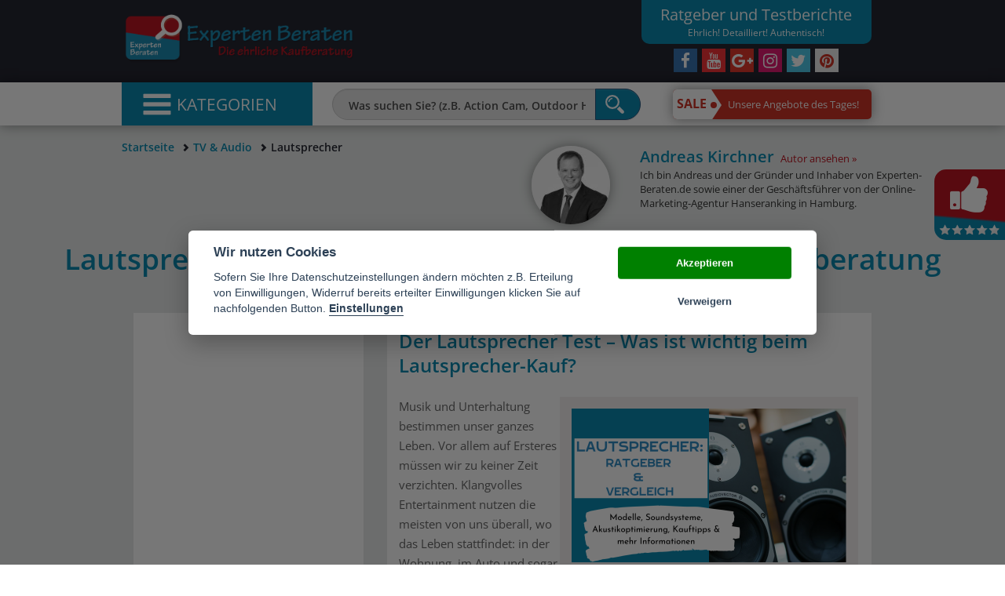

--- FILE ---
content_type: text/html; charset=UTF-8
request_url: https://www.experten-beraten.de/tv-und-audio/lautsprecher/
body_size: 58424
content:

<!DOCTYPE html>
<html lang="de">
	<head>
		<meta charset="utf-8">
		<meta http-equiv="X-UA-Compatible" content="IE=edge">
		<meta name="viewport" content="width=device-width, initial-scale=1">
		<base href="https://www.experten-beraten.de/">
		<meta name="description" content="Wir haben den Lautsprecher Test für Sie gemacht. Lesen Sie mehr über Soundbars oder Lautsprecher von Bose, Teufel oder JBL und wie diese im Test abgeschnitten haben.">						<meta name="twitter:card" content="summary">
		<meta name="twitter:site" content="@ExpertenBeraten">
		<meta name="twitter:title" content="ᐅ Lautsprecher im Test 2026 ⇒ inkl. Ratgeber">
                
		<meta name="twitter:description" content="Wir haben den Lautsprecher Test für Sie gemacht. Lesen Sie mehr über Soundbars oder Lautsprecher von Bose, Teufel oder JBL und wie diese im Test abgeschnitten haben.">		<meta property="og:site_name" content="Experten beraten">
		<meta property="og:image" content="https://www.experten-beraten.de/imgs/logo.png">
		<meta property="og:type" content="website">
		<meta property="og:title" content="Experten Beraten - Bei uns sind Sie gut beraten">
				<meta property="og:url" content="https://www.experten-beraten.de/tv-und-audio/lautsprecher/">
                
                
		<title>ᐅ Lautsprecher im Test 2026 ⇒ inkl. Ratgeber</title>		<link rel="canonical" href="https://www.experten-beraten.de/tv-und-audio/lautsprecher/">						<link rel="icon" type="image/png" href="/favicon.ico">
		<link rel="shortcut icon" type="image/png" href="/favicon.ico">
                
		
		
		<meta name="google-site-verification" content="Jku5BWawejVNq2BuffngUdTgeMtQNhXVu5gJ-d3UUoM" />
<!-- TradeDoubler site verification 2967570 -->
							






<style> html {font-family: sans-serif;-ms-text-size-adjust: 100%;-webkit-text-size-adjust: 100%;}body {margin: 0;font-family: "Helvetica Neue",Helvetica,Arial,sans-serif;font-size: 14px;line-height: 1.42857143;color: #333;background-color: #fff;}nav {display: block;}a {background-color: transparent;}p {font-size: 18px;font-weight: 500;color: #666;margin: 0 0 20px;}b {font-weight: bold;}h1 {font-size: 2em;margin: .67em 0;}h2 {color: #0a8ab1;font-size: 33px;font-weight: 600;text-align: center;}h3, .h3 {font-size: 24px;}.h2-responsive {font-size: 24px;text-align: center;margin-top: 0;margin-bottom: 20px;}img {border: 0;}.text-center{text-align: center;}button, input {color: inherit;font: inherit;margin: 0;}button {overflow: visible;}button {text-transform: none;}button {-webkit-appearance: button;}button::-moz-focus-inner, input::-moz-focus-inner {border: 0;padding: 0;}input {line-height: normal;}@font-face {font-family: 'Glyphicons Halflings';src: url(../extLibs/Bootstrap/fonts/glyphicons-halflings-regular.eot);src: url(../extLibs/Bootstrap/fonts/glyphicons-halflings-regular.eot?#iefix) format('embedded-opentype'),url(../extLibs/Bootstrap/fonts/glyphicons-halflings-regular.woff2) format('woff2'),url(../extLibs/Bootstrap/fonts/glyphicons-halflings-regular.woff) format('woff'),url(../extLibs/Bootstrap/fonts/glyphicons-halflings-regular.ttf) format('truetype'),url(../extLibs/Bootstrap/fonts/glyphicons-halflings-regular.svg#glyphicons_halflingsregular) format('svg');}.glyphicon {position: relative;top: 1px;display: inline-block;font-family: 'Glyphicons Halflings';font-style: normal;font-weight: normal;line-height: 1;-webkit-font-smoothing: antialiased;-moz-osx-font-smoothing: grayscale;}.glyphicon-remove:before {content: "\e014";}.glyphicon-arrow-right:before {content: "\e092";}.glyphicon-chevron-up:before {content: "\e113";}.glyphicon-chevron-left:before {content: "\e079";}.glyphicon-chevron-right:before {content: "\e080";}.glyphicon-menu-hamburger:before {content: "\e236";}* {-webkit-box-sizing: border-box;-moz-box-sizing: border-box;box-sizing: border-box;}*:before, *:after {-webkit-box-sizing: border-box;-moz-box-sizing: border-box;box-sizing: border-box;}html {font-size: 10px;}body {font-family: "Helvetica Neue",Helvetica,Arial,sans-serif;font-size: 14px;line-height: 1.42857143;color: #333;background-color: #fff;}input, button {font-family: inherit;font-size: inherit;line-height: inherit;}a {color: #337ab7;text-decoration: none;}img {vertical-align: middle;}.img-responsive {display: block;max-width: 100%;height: auto;}h1, h4 {font-family: inherit;font-weight: 500;line-height: 1.1;color: inherit;}h1 {margin-top: 20px;margin-bottom: 10px;}h4 {margin-top: 10px;margin-bottom: 10px;}h1 {font-size: 36px;}h4 {font-size: 18px;}.text-right {text-align: right;}ul, ol {margin-top: 0;margin-bottom: 10px;}ul ul {margin-bottom: 0;}.container {margin-right: auto;margin-left: auto;padding-left: 15px;padding-right: 15px;}@media (min-width:768px) {.container {width: 750px;}}@media (min-width:992px) {.container {width: 970px;}}@media (min-width:1300px) {.container {width: 1280px;}}.container-fluid {margin-right: auto;margin-left: auto;padding-left: 15px;padding-right: 15px;}.row {margin-left: -15px;margin-right: -15px;}.col-xs-1,.col-sm-1,.col-md-1,.col-lg-1,.col-xs-2,.col-sm-2,.col-md-2,.col-lg-2,.col-xs-3,.col-sm-3,.col-md-3,.col-lg-3,.col-xs-4,.col-sm-4,.col-md-4,.col-lg-4,.col-xs-5,.col-sm-5,.col-md-5,.col-lg-5,.col-xs-6,.col-sm-6,.col-md-6,.col-lg-6,.col-xs-7,.col-sm-7,.col-md-7,.col-lg-7,.col-xs-8,.col-sm-8,.col-md-8,.col-lg-8,.col-xs-9,.col-sm-9,.col-md-9,.col-lg-9,.col-xs-10,.col-sm-10,.col-md-10,.col-lg-10,.col-xs-11,.col-sm-11,.col-md-11,.col-lg-11,.col-xs-12,.col-sm-12,.col-md-12,.col-lg-12,.col-xs-13,.col-sm-13,.col-md-13,.col-lg-13,.col-xs-14,.col-sm-14,.col-md-14,.col-lg-14,.col-xs-15,.col-sm-15,.col-md-15,.col-lg-15,.col-xs-16,.col-sm-16,.col-md-16,.col-lg-16,.col-xs-17,.col-sm-17,.col-md-17,.col-lg-17,.col-xs-18,.col-sm-18,.col-md-18,.col-lg-18,.col-xs-19,.col-sm-19,.col-md-19,.col-lg-19,.col-xs-20,.col-sm-20,.col-md-20,.col-lg-20,.col-xs-21,.col-sm-21,.col-md-21,.col-lg-21,.col-xs-22,.col-sm-22,.col-md-22,.col-lg-22,.col-xs-23,.col-sm-23,.col-md-23,.col-lg-23,.col-xs-24,.col-sm-24,.col-md-24,.col-lg-24 {position: relative;min-height: 1px;padding-left: 15px;padding-right: 15px }.col-xs-1,.col-xs-2,.col-xs-3,.col-xs-4,.col-xs-5,.col-xs-6,.col-xs-7,.col-xs-8,.col-xs-9,.col-xs-10,.col-xs-11,.col-xs-12,.col-xs-13,.col-xs-14,.col-xs-15,.col-xs-16,.col-xs-17,.col-xs-18,.col-xs-19,.col-xs-20,.col-xs-21,.col-xs-22,.col-xs-23,.col-xs-24 {float: left }.col-xs-24 {width: 100% }.col-xs-23 {width: 95.83333333% }.col-xs-22 {width: 91.66666667% }.col-xs-21 {width: 87.5% }.col-xs-20 {width: 83.33333333% }.col-xs-19 {width: 79.16666667% }.col-xs-18 {width: 75% }.col-xs-17 {width: 70.83333333% }.col-xs-16 {width: 66.66666667% }.col-xs-15 {width: 62.5% }.col-xs-14 {width: 58.33333333% }.col-xs-13 {width: 54.16666667% }.col-xs-12 {width: 50% }.col-xs-11 {width: 45.83333333% }.col-xs-10 {width: 41.66666667% }.col-xs-9 {width: 37.5% }.col-xs-8 {width: 33.33333333% }.col-xs-7 {width: 29.16666667% }.col-xs-6 {width: 25% }.col-xs-5 {width: 20.83333333% }.col-xs-4 {width: 16.66666667% }.col-xs-3 {width: 12.5% }.col-xs-2 {width: 8.33333333% }.col-xs-1 {width: 4.16666667% }@media (min-width:768px) {.col-sm-1,.col-sm-2,.col-sm-3,.col-sm-4,.col-sm-5,.col-sm-6,.col-sm-7,.col-sm-8,.col-sm-9,.col-sm-10,.col-sm-11,.col-sm-12,.col-sm-13,.col-sm-14,.col-sm-15,.col-sm-16,.col-sm-17,.col-sm-18,.col-sm-19,.col-sm-20,.col-sm-21,.col-sm-22,.col-sm-23,.col-sm-24 {float:left }.col-sm-24 {width: 100% }.col-sm-23 {width: 95.83333333% }.col-sm-22 {width: 91.66666667% }.col-sm-21 {width: 87.5% }.col-sm-20 {width: 83.33333333% }.col-sm-19 {width: 79.16666667% }.col-sm-18 {width: 75% }.col-sm-17 {width: 70.83333333% }.col-sm-16 {width: 66.66666667% }.col-sm-15 {width: 62.5% }.col-sm-14 {width: 58.33333333% }.col-sm-13 {width: 54.16666667% }.col-sm-12 {width: 50% }.col-sm-11 {width: 45.83333333% }.col-sm-10 {width: 41.66666667% }.col-sm-9 {width: 37.5% }.col-sm-8 {width: 33.33333333% }.col-sm-7 {width: 29.16666667% }.col-sm-6 {width: 25% }.col-sm-5 {width: 20.83333333% }.col-sm-4 {width: 16.66666667% }.col-sm-3 {width: 12.5% }.col-sm-2 {width: 8.33333333% }.col-sm-1 {width: 4.16666667% }}@media (min-width:992px) {.col-md-1,.col-md-2,.col-md-3,.col-md-4,.col-md-5,.col-md-6,.col-md-7,.col-md-8,.col-md-9,.col-md-10,.col-md-11,.col-md-12,.col-md-13,.col-md-14,.col-md-15,.col-md-16,.col-md-17,.col-md-18,.col-md-19,.col-md-20,.col-md-21,.col-md-22,.col-md-23,.col-md-24 {float:left }.col-md-24 {width: 100% }.col-md-23 {width: 95.83333333% }.col-md-22 {width: 91.66666667% }.col-md-21 {width: 87.5% }.col-md-20 {width: 83.33333333% }.col-md-19 {width: 79.16666667% }.col-md-18 {width: 75% }.col-md-17 {width: 70.83333333% }.col-md-16 {width: 66.66666667% }.col-md-15 {width: 62.5% }.col-md-14 {width: 58.33333333% }.col-md-13 {width: 54.16666667% }.col-md-12 {width: 50% }.col-md-11 {width: 45.83333333% }.col-md-10 {width: 41.66666667% }.col-md-9 {width: 37.5% }.col-md-8 {width: 33.33333333% }.col-md-7 {width: 29.16666667% }.col-md-6 {width: 25% }.col-md-5 {width: 20.83333333% }.col-md-4 {width: 16.66666667% }.col-md-3 {width: 12.5% }.col-md-2 {width: 8.33333333% }.col-md-1 {width: 4.16666667% }.col-md-offset-0 {margin-left: 0%;}}@media (min-width:1300px) {.col-lg-1,.col-lg-2,.col-lg-3,.col-lg-4,.col-lg-5,.col-lg-6,.col-lg-7,.col-lg-8,.col-lg-9,.col-lg-10,.col-lg-11,.col-lg-12,.col-lg-13,.col-lg-14,.col-lg-15,.col-lg-16,.col-lg-17,.col-lg-18,.col-lg-19,.col-lg-20,.col-lg-21,.col-lg-22,.col-lg-23,.col-lg-24 {float:left }.col-lg-24 {width: 100% }.col-lg-23 {width: 95.83333333% }.col-lg-22 {width: 91.66666667% }.col-lg-21 {width: 87.5% }.col-lg-20 {width: 83.33333333% }.col-lg-19 {width: 79.16666667% }.col-lg-18 {width: 75% }.col-lg-17 {width: 70.83333333% }.col-lg-16 {width: 66.66666667% }.col-lg-15 {width: 62.5% }.col-lg-14 {width: 58.33333333% }.col-lg-13 {width: 54.16666667% }.col-lg-12 {width: 50% }.col-lg-11 {width: 45.83333333% }.col-lg-10 {width: 41.66666667% }.col-lg-9 {width: 37.5%;}.col-lg-8 {width: 33.33333333% }.col-lg-7 {width: 29.16666667% }.col-lg-6 {width: 25% }.col-lg-5 {width: 20.83333333% }.col-lg-4 {width: 16.66666667% }.col-lg-3 {width: 12.5% }.col-lg-2 {width: 8.33333333% }.col-lg-1 {width: 4.16666667% }.col-lg-offset-5 {margin-left: 20.83333333%;}}.form-control {display: block;width: 100%;height: 34px;padding: 6px 12px;font-size: 14px;line-height: 1.42857143;color: #555;background-color: #fff;background-image: none;border: 1px solid #ccc;border-radius: 4px;-webkit-box-shadow: inset 0 1px 1px rgba(0,0,0,.075);box-shadow: inset 0 1px 1px rgba(0,0,0,.075);}.form-control::-moz-placeholder {color: #999;opacity: 1;}.form-control:-ms-input-placeholder {color: #999;}.form-control::-webkit-input-placeholder {color: #999;}.form-group {margin-bottom: 15px;}.btn {display: inline-block;margin-bottom: 0;font-weight: normal;text-align: center;vertical-align: middle;-ms-touch-action: manipulation;touch-action: manipulation;background-image: none;border: 1px solid transparent;white-space: nowrap;padding: 6px 12px;font-size: 14px;line-height: 1.42857143;border-radius: 4px;}.btn-default {color: #333;background-color: #fff;border-color: #ccc;}.btn-primary {color: #fff;background-color: #337ab7;border-color: #2e6da4;}.fade {opacity: 0;}.input-group {position: relative;display: table;border-collapse: separate;}.input-group .form-control {position: relative;z-index: 2;float: left;width: 100%;margin-bottom: 0;}.input-group-btn, .input-group .form-control {display: table-cell;}.input-group-btn {width: 1%;white-space: nowrap;vertical-align: middle;}.input-group .form-control:first-child {border-bottom-right-radius: 0;border-top-right-radius: 0;}.input-group-btn:last-child>.btn {border-bottom-left-radius: 0;border-top-left-radius: 0;}.input-group-btn {position: relative;font-size: 0;white-space: nowrap;}.input-group-btn>.btn {position: relative;}.input-group-btn:last-child>.btn {z-index: 2;margin-left: -1px;}.breadcrumb {padding: 8px 15px;margin-bottom: 20px;list-style: none;background-color: #f5f5f5;border-radius: 4px;}.breadcrumb>li {display: inline-block;}.breadcrumb>li+li:before {content: "/\00a0";padding: 0 5px;color: #ccc;}.breadcrumb>.active {color: #777;}.alert {padding: 15px;margin-bottom: 20px;border: 1px solid transparent;border-radius: 4px;}.alert-success {background-color: #dff0d8;border-color: #d6e9c6;color: #3c763d;}.alert-warning {background-color: #fcf8e3;border-color: #faebcc;color: #8a6d3b;}.panel {margin-bottom: 20px;background-color: #fff;border: 1px solid transparent;border-radius: 4px;-webkit-box-shadow: 0 1px 1px rgba(0,0,0,.05);box-shadow: 0 1px 1px rgba(0,0,0,.05);}.panel-body {padding: 15px;}.panel-footer {padding: 10px 15px;background-color: #f5f5f5;border-top: 1px solid #ddd;border-bottom-right-radius: 3px;border-bottom-left-radius: 3px;}.panel-default {border-color: #ddd;}.close {float: right;font-size: 21px;font-weight: bold;line-height: 1;color: #000;text-shadow: 0 1px 0 #fff;opacity: .2;-webkit-filter: alpha(opacity=20);filter: alpha(opacity=20);}button.close {padding: 0;background: transparent;border: 0;-webkit-appearance: none;}.modal {display: none;overflow: hidden;position: fixed;top: 0;right: 0;bottom: 0;left: 0;z-index: 1050;-webkit-overflow-scrolling: touch;outline: 0;}.modal.fade .modal-dialog {-webkit-transform: translate(0,-25%);-ms-transform: translate(0,-25%);-o-transform: translate(0,-25%);-moz-transform: translate(0,-25%);transform: translate(0,-25%);}.modal-dialog {position: relative;width: auto;margin: 10px;}.modal-content {position: relative;background-color: #fff;border: 1px solid #999;border: 1px solid rgba(0,0,0,.2);border-radius: 6px;-webkit-box-shadow: 0 3px 9px rgba(0,0,0,.5);box-shadow: 0 3px 9px rgba(0,0,0,.5);-webkit-background-clip: padding-box;background-clip: padding-box;outline: 0;}.modal-header {padding: 15px;border-bottom: 1px solid #e5e5e5;min-height: 16.42857143px;}.modal-header .close {margin-top: -2px;}.modal-title {margin: 0;line-height: 1.42857143;}.modal-body {position: relative;padding: 15px;}.modal-footer {padding: 15px;text-align: right;border-top: 1px solid #e5e5e5;}@media (min-width:768px) {.modal-dialog {width: 600px;margin: 30px auto;}.modal-content {-webkit-box-shadow: 0 5px 15px rgba(0,0,0,.5);box-shadow: 0 5px 15px rgba(0,0,0,.5);}}.clearfix:before, .clearfix:after, .container:before, .container:after, .container-fluid:before, .container-fluid:after, .row:before, .row:after, .panel-body:before, .panel-body:after, .modal-footer:before, .modal-footer:after {content: " ";display: table;}.clearfix:after, .container:after, .container-fluid:after, .row:after, .panel-body:after, .modal-footer:after {clear: both;}.pull-right {float: right!important;}.pull-left {float: left!important;}@-ms-viewport {width: device-width;}@media (max-width:767px) {.hidden-xs {display: none!important;}}@media (min-width:768px) and (max-width:991px) {.hidden-sm {display: none!important;}}.btn-default, .btn-primary {text-shadow: 0 -1px 0 rgba(0,0,0,.2);-webkit-box-shadow: inset 0 1px 0 rgba(255,255,255,.15),0 1px 1px rgba(0,0,0,.075);box-shadow: inset 0 1px 0 rgba(255,255,255,.15),0 1px 1px rgba(0,0,0,.075);}.btn-default {background-image: -webkit-linear-gradient(top,#fff 0,#e0e0e0 100%);background-image: -o-linear-gradient(top,#fff 0,#e0e0e0 100%);background-image: -webkit-gradient(linear,left top,left bottom,color-stop(0,#fff),to(#e0e0e0));background-image: -webkit-linear-gradient(top,#fff 0,#e0e0e0 100%);background-image: -moz-linear-gradient(top,#fff 0,#e0e0e0 100%);background-image: linear-gradient(to bottom,#fff 0,#e0e0e0 100%);-webkit-filter: progid:DXImageTransform.Microsoft.gradient(startColorstr='#ffffffff',endColorstr='#ffe0e0e0',GradientType=0);filter: progid:DXImageTransform.Microsoft.gradient(startColorstr='#ffffffff',endColorstr='#ffe0e0e0',GradientType=0);-webkit-filter: progid:DXImageTransform.Microsoft.gradient(enabled = false);filter: progid:DXImageTransform.Microsoft.gradient(enabled = false);background-repeat: repeat-x;border-color: #dbdbdb;text-shadow: 0 1px 0 #fff;border-color: #ccc;}.btn-primary {background-image: -webkit-linear-gradient(top,#337ab7 0,#265a88 100%);background-image: -o-linear-gradient(top,#337ab7 0,#265a88 100%);background-image: -webkit-gradient(linear,left top,left bottom,color-stop(0,#337ab7),to(#265a88));background-image: -webkit-linear-gradient(top,#337ab7 0,#265a88 100%);background-image: -moz-linear-gradient(top,#337ab7 0,#265a88 100%);background-image: linear-gradient(to bottom,#337ab7 0,#265a88 100%);-webkit-filter: progid:DXImageTransform.Microsoft.gradient(startColorstr='#ff337ab7',endColorstr='#ff265a88',GradientType=0);filter: progid:DXImageTransform.Microsoft.gradient(startColorstr='#ff337ab7',endColorstr='#ff265a88',GradientType=0);-webkit-filter: progid:DXImageTransform.Microsoft.gradient(enabled = false);filter: progid:DXImageTransform.Microsoft.gradient(enabled = false);background-repeat: repeat-x;border-color: #245580;}.alert {text-shadow: 0 1px 0 rgba(255,255,255,.2);-webkit-box-shadow: inset 0 1px 0 rgba(255,255,255,.25),0 1px 2px rgba(0,0,0,.05);box-shadow: inset 0 1px 0 rgba(255,255,255,.25),0 1px 2px rgba(0,0,0,.05);}.alert-success {background-image: -webkit-linear-gradient(top,#dff0d8 0,#c8e5bc 100%);background-image: -o-linear-gradient(top,#dff0d8 0,#c8e5bc 100%);background-image: -webkit-gradient(linear,left top,left bottom,color-stop(0,#dff0d8),to(#c8e5bc));background-image: -webkit-linear-gradient(top,#dff0d8 0,#c8e5bc 100%);background-image: -moz-linear-gradient(top,#dff0d8 0,#c8e5bc 100%);background-image: linear-gradient(to bottom,#dff0d8 0,#c8e5bc 100%);background-repeat: repeat-x;-webkit-filter: progid:DXImageTransform.Microsoft.gradient(startColorstr='#ffdff0d8',endColorstr='#ffc8e5bc',GradientType=0);filter: progid:DXImageTransform.Microsoft.gradient(startColorstr='#ffdff0d8',endColorstr='#ffc8e5bc',GradientType=0);border-color: #b2dba1;}.alert-warning {background-image: -webkit-linear-gradient(top,#fcf8e3 0,#f8efc0 100%);background-image: -o-linear-gradient(top,#fcf8e3 0,#f8efc0 100%);background-image: -webkit-gradient(linear,left top,left bottom,color-stop(0,#fcf8e3),to(#f8efc0));background-image: -webkit-linear-gradient(top,#fcf8e3 0,#f8efc0 100%);background-image: -moz-linear-gradient(top,#fcf8e3 0,#f8efc0 100%);background-image: linear-gradient(to bottom,#fcf8e3 0,#f8efc0 100%);background-repeat: repeat-x;-webkit-filter: progid:DXImageTransform.Microsoft.gradient(startColorstr='#fffcf8e3',endColorstr='#fff8efc0',GradientType=0);filter: progid:DXImageTransform.Microsoft.gradient(startColorstr='#fffcf8e3',endColorstr='#fff8efc0',GradientType=0);border-color: #f5e79e;}.panel {-webkit-box-shadow: 0 1px 2px rgba(0,0,0,.05);box-shadow: 0 1px 2px rgba(0,0,0,.05);}@font-face {font-family: 'FontAwesome';src: url(../extLibs/font-awesome/fonts/fontawesome-webfont.eot?v=4.6.3);src: url(../extLibs/font-awesome/fonts/fontawesome-webfont.eot?#iefix&v=4.6.3) format('embedded-opentype'),url(../extLibs/font-awesome/fonts/fontawesome-webfont.woff2?v=4.6.3) format('woff2'),url(../extLibs/font-awesome/fonts/fontawesome-webfont.woff?v=4.6.3) format('woff'),url(../extLibs/font-awesome/fonts/fontawesome-webfont.ttf?v=4.6.3) format('truetype'),url(../extLibs/font-awesome/fonts/fontawesome-webfont.svg?v=4.6.3#fontawesomeregular) format('svg');font-weight: normal;font-style: normal;}.fa {display: inline-block;font: normal normal normal 14px/1 FontAwesome;font-size: inherit;text-rendering: auto;-webkit-font-smoothing: antialiased;-moz-osx-font-smoothing: grayscale;}.pull-right {float: right;}.pull-left {float: left;}.fa-twitter:before {content: "\f099";}.fa-facebook:before {content: "\f09a";}.fa-google-plus:before {content: "\f0d5";}.fa-youtube:before {content: "\f167";}.fa-instagram:before {content: "\f16d";}.col-xxxs-12 {position: relative;min-height: 1px;padding-right: 15px;padding-left: 15px;}.col-xxxs-12 {float: left;}@media (max-width:480px) {.col-xxxs-12 {width: 100%!important;}}body {font-family: 'Open Sans',sans-serif;}h1, h4 {line-height: 1.3;}h1 {color: #0a8ab1;font-size: 37px;font-weight: 600;text-align: center;}.grey-area {background-color: #e8ebea;}.white-area {background-color: #fff;}.box-shadow {-webkit-box-shadow: 0 0 15px rgba(0,0,0,.4);box-shadow: 0 0 15px rgba(0,0,0,.4);}.scaleText {overflow: hidden;width: 100%;}.flex {display: -ms-flexbox;display: -webkit-flex;display: flex;-webkit-flex-wrap: nowrap;-ms-flex-wrap: nowrap;flex-wrap: nowrap;}.flex:before {content: none;}.flex.flex-row {-webkit-flex-direction: row;-ms-flex-direction: row;flex-direction: row;}.flex.flex-col {-webkit-flex-direction: column;-ms-flex-direction: column;flex-direction: column;}.flex-wrap {-webkit-flex-wrap: wrap;-ms-flex-wrap: wrap;flex-wrap: wrap;}.flex-wrap>* {margin-top: 15px;margin-bottom: 15px;}.star-rating.box:before {padding-top: 17%;}.icon-star-4, .icon-star-5 {background-image: url(/imgs/icons/starrating.png);background-repeat: no-repeat;background-size: cover;}.icon-star-4 {background-position: center 80%;}.icon-star-5 {background-position: center 100%;}#backtotop {position: fixed;right: 50px;bottom: 50px;-webkit-box-shadow: 0 0 15px rgba(0,0,0,.4);box-shadow: 0 0 15px rgba(0,0,0,.4);display: none;z-index: 9;}#backtotop a {color: #fff;display: block;font-size: 30px;height: 50px;overflow: hidden;text-align: center;text-decoration: none;width: 50px;}.breadcrumb {padding: 18px 15px 8px;}.breadcrumb {background-color: inherit;font-weight: 600;padding-left: 0;}.breadcrumb a, .breadcrumb a:visited {color: #0a8ab1;text-decoration: none;}.breadcrumb>.active {color: #252631;}.breadcrumb>li+li:before {content: 'î‚€';font-family: "Glyphicons Halflings";font-size: 10px;color: #252631;}.bcnomb .breadcrumb {margin-bottom: 0;}@media (min-width:487px) {#header.has-header-bg {height: 274px;}#header.no-header-bg {height: 105px;}#header .social-text {height: 56px;}}@media (max-width:486px) {#header.no-header-bg {height: 170px;}#header.has-header-bg {height: 288px;}#header #headerTextBlock {height: 88px;font-size: 1.4em;line-height: 1.1em;}#header #headerTextBlock span {font-weight: 800;font-size: 28px;}#header .social-text {height: 56px;}}@media (max-width:486px) {.h1-responsive {font-size: 1.8em;font-weight: 600;}.breadcrumb {height: 100px;padding: 8px 15px;}.breadcrumb a {font-family: 'Open Sans',sans-serif;}}@media (min-width:487px) {.container.magazin-headline {height: 123px;}.row.magazin-top-image-row {height: 619.5px;}}@media (min-width:487px) {.col-xs-20.col-xs-offset-2.square {height: 173px;}}@media (max-width:486px) {.row.kb-headline-container {height: 80px;}.col-xs-20.col-xs-offset-2.square {height: 320px;}}#header .social-box-container {margin: 0;}.social-icons {display: -ms-flexbox;display: -webkit-flex;display: flex;-webkit-justify-content: center;-ms-flex-pack: justify;justify-content: center;}.social-icons .box {width: 30px;margin: 3px;}.social-icons a {display: block;color: white;font-size: 21px;text-align: center;text-decoration: none;}.social-icons a.instagram {background-color: #e51972;}.social-icons a.facebook {background-color: #3975b2;}.social-icons a.youtube {background-color: #fa3337;}.social-icons a.google-plus {background-color: #e4372c;}.social-icons a.twitter {background-color: #4ecaeb;}#bildnachweis-list {list-style: outside none none;padding: 0;}#header {background-color: #252631;background-position: center;background-size: cover;background-repeat: no-repeat;color: #fff;position: relative;}#header .bgcontainer > .row {margin-bottom: 10px;}#header .social-text {background-color: #0a8ab1;padding: 5px;text-align: center;}#header .social-text .title {font-size: 14.5px;font-weight: 700;}#header .social-text .subtitle {font-size: 14.5px;}#headerLogo a {color: #fff;text-decoration: none;}#headerLogo img {width: 100%;max-width: 300px;}#headerLogo .title {padding-top: 15px;font-size: 29px;font-weight: 700;white-space: nowrap;}#headerLogo .subtitle {font-size: 22px;white-space: nowrap;}#headerImage {bottom: 0;height: 100px;left: calc(50% - 100px);left: calc(50% - 100px);left: calc(50% - 100px);position: absolute;width: 200px;}@media (max-width:767px) {#headerImage {top: 0;right: 0;bottom: unset;left: unset;}}@media (max-width:480px) {#headerLogo .title {padding-top: 30px;font-size: 18px;}#headerLogo .subtitle {font-size: 14px;}}#menu {-webkit-box-shadow: 0 0 15px rgba(0,0,0,.4);box-shadow: 0 0 15px rgba(0,0,0,.4);position: absolute;width: 100%;background-color: #fff;z-index: 999;}#menu-dummy>div, #navbar, #navbar .opener, #searchbox, #salelink {height: 55px;}.index-big-slider .box-inner {background-position: center center!important;background-size: cover!important;}#searchbox {display: -ms-flexbox;display: -webkit-flex;display: flex;-webkit-justify-content: center;-ms-flex-pack: center;justify-content: center;-webkit-align-items: center;-ms-flex-align: center;align-items: center;}#searchform {margin: auto;text-align: center;width: 95%;}#searchform .form-group {margin: 0;}#searchform input {background-color: #e7e7e7;border-radius: 20px 0 0 20px;height: 40px;padding-left: 20px;font-size: 18px;font-weight: 600;line-height: 40px;}#searchform input::-webkit-input-placeholder {color: #4c4c4c;font-size: 14px;font-weight: 600;}#searchform input:-moz-placeholder {color: #4c4c4c;font-size: 14px;font-weight: 600;}#searchform input::-moz-placeholder {color: #4c4c4c;font-size: 14px;font-weight: 600;}#searchform input:-ms-input-placeholder {color: #4c4c4c;font-size: 14px;font-weight: 600;}#searchform .btn {height: 40px;padding-right: 20px;border-radius: 0 20px 20px 0;background: none;background-color: #0a8ab1;}#navbar {background-color: #0a8ab1;color: #fff;position: relative;padding: 0;}#navbar ul {padding: 0;margin: 0;list-style: outside none none;}#navbar a {text-decoration: none;color: #fff;padding: 10px;display: block;overflow: hidden;font-size: 15px;}#navbar .topcat-link {position: relative;padding-left: 50px;}#navbar .topcat-link>div {position: absolute;left: 10px;top: 5px;height: 30px;width: 30px;background-position: center center;background-repeat: no-repeat;background-size: contain;}#navbar li.hr {border: 2px solid #252631;border-radius: 2px;margin: 1px 5px;}#navbar .opener {font-size: 21px;text-transform: uppercase;white-space: nowrap;display: -ms-flexbox;display: -webkit-flex;display: flex;-webkit-justify-content: center;-ms-flex-pack: center;justify-content: center;-webkit-align-items: center;-ms-flex-align: center;align-items: center;}.index-slider .slidertext {position: absolute;left: 0;bottom: 15px;padding: 15px;padding-top: 0;background-color: #0a8ab1;}#navbar .opener>div {margin: auto;}#navbar .opener i.glyphicon {-webkit-transform: scale(2,1.5) translate(-5px,1px);-moz-transform: scale(2,1.5) translate(-5px,1px);-ms-transform: scale(2,1.5) translate(-5px,1px);transform: scale(2,1.5) translate(-5px,1px);}#navbar .menu {display: none;position: relative;padding: 0;}#navbar .topcat {background-color: #0a8ab1;}#navbar .group {position: absolute;top: 0;background: transparent;display: none;z-index: -1;}#navbar .group, #navbar .group>.row, #navbar .group-wrapper {min-height: 100%;}#navbar .group .catLink {height: 240px;}#navbar .group .catLink-dummy {height: 266px;}#navbar .group .catLink {position: absolute;padding-top: 0;padding-left: 25px;padding-right: 5px;padding-bottom: 5px;bottom: 0;right: 0;display: -ms-flexbox;display: -webkit-flex;display: flex;-webkit-flex-direction: column;-ms-flex-direction: column;flex-direction: column;}#navbar .catLink div:first-child {background-position: center center;background-size: cover;position: relative;height: 100%;width: 100%;}#navbar .catLink div:last-child {text-align: center;width: 100%;background-color: #cf3427;font-size: 16px;font-weight: 600;-webkit-flex: 0 0 auto;-ms-flex: 0 0 auto;flex: 0 0 auto;padding: 8px;}#navbar .catLink span {background-color: rgba(10,130,167,.8);bottom: 0;font-size: 17px;font-weight: 600;line-height: 1.2;padding: 10px;position: absolute;width: 65%;}#navbar .catLink span b {font-weight: 700;}#navbar .group-wrapper {background-color: #252631;padding: 7px 30px 6px;}#navbar .group-element {padding: 23px 25px;}#navbar .group-name {font-size: 19px;font-weight: 500;border-bottom: 1px solid #fff;padding-bottom: 7px;}#navbar .subcat li a {padding: 3px 0;}#navbar .subcat li.empty {height: 27px;}#navbar .subcat li:last-child {padding-top: 20px;}#navbar .subcat li:last-child a {color: #0a8ab1;}#salelink {display: -ms-flexbox;display: -webkit-flex;display: flex;-webkit-justify-content: center;-ms-flex-pack: center;justify-content: center;-webkit-align-items: center;-ms-flex-align: center;align-items: center;}#salelink a {width: 100%;margin: auto;background-color: #cf3427;padding: 10px;padding-left: 90px;font-size: larger;color: #fff;border-radius: 5px;-webkit-box-shadow: 0 0 15px rgba(0,0,0,.4);box-shadow: 0 0 15px rgba(0,0,0,.4);overflow: hidden;position: relative;white-space: nowrap;}#salelink span {margin: auto;padding: 10px;padding-right: 5px;height: 100%;background-color: #fff;font-size: 20px;font-weight: 700;text-transform: uppercase;color: #cf3427;position: absolute;left: 0;top: 0;line-height: 1.2;}#salelink span:before {content: '';position: absolute;border-top: 23px solid transparent;border-left: 20px solid #fff;border-bottom: 23px solid transparent;top: calc(50% - 23px);top: calc(50% - 23px);top: calc(50% - 23px);right: -20px;}@-moz-document url-prefix() {#salelink span:before {content: "";position: absolute;border-top: 23px solid transparent;border-left: 23px solid #FFF;border-bottom: 23px solid transparent;top: calc(50% - 22px);top: calc(50% - 22px);top: calc(50% - 22px);right: -22px;}}#salelink span:after {content: '';position: absolute;border: 5px solid #cf3427;border-radius: 50%;top: calc(50% - 5px);top: calc(50% - 5px);top: calc(50% - 5px);right: -10px;}.angebot-box-container {padding: 15px;color: inherit;}.angebot-box {border: 1px solid #bbb;border-radius: 0;padding: 0;height: 100%;margin: 0;}.angebot-box .product-name {background-color: #cf3427;color: #fff;font-size: 13px;font-weight: 600;padding: 5px 10px;background-image: none;border-radius: 0;border: none;white-space: nowrap;overflow: hidden;-o-text-overflow: ellipsis;text-overflow: ellipsis;}.angebot-box .supplier {padding: 0;background-color: #e8ebea;margin: 0;-webkit-justify-content: space-between;-ms-flex-pack: justify;justify-content: space-between;border-top: 0;border-radius: 0;}.angebot-box .supplier-image {overflow: hidden;-webkit-flex: 0 1 50%;-ms-flex: 0 1 50%;flex: 0 1 50%;padding: 5px;}.angebot-box .supplier-price {-webkit-flex: 0 0 auto;-ms-flex: 0 0 auto;flex: 0 0 auto;padding: 5px;-webkit-justify-content: space-around;-ms-flex-pack: distribute;justify-content: space-around;}.angebot-box .supplier .old-price {font-size: smaller;text-decoration: line-through;}.angebot-box .supplier .new-price {font-size: larger;color: #cf3427;font-weight: 600;}.angebot-box .image-container {position: relative;padding: 5px;min-height: 100px;}.angebot-box-container.adt-overview .product-name {padding-left: 100px;}.angebot-box-container.adt-overview .supplier {background-color: #fff;}#menu.alt>.row>.container #salelink a {margin-right: -15px;}.pt40 {padding-top: 40px;}.pt10 {padding-top: 10px;}.pb10 {padding-bottom: 10px;}.automargin {margin: auto;}@media (max-width:767px) {#menu.alt>.row>.container #salelink a {margin-right: 0;}}@media (max-width:1299px) and (min-width:992px) {#menu.alt>.row>.container #salelink a {padding-left: 68px;}}@media (min-width:768px) and (max-width:991px) {#menu.alt>.row>.container #salelink a {margin-right: 0;}}#backtotop>a>span.glyphicon-chevron-up {width: 28px;}.box {position: relative;max-height: 100%;max-width: 100%;}.box:before {content: "";display: block;padding-top: 100%;}.box>.box-inner {bottom: 0;left: 0;position: absolute;top: 0;height: 100%;width: 100%;}.h1-responsive {font-size: 30px;line-height: 30px;text-align: center;margin-top: 0;margin-bottom: 20px;}.rating-box {background: #f2f2f2;background-image: none;border: none;border-radius: 0;-webkit-box-shadow: none;box-shadow: none;margin: 0;}.rating-box .param {font-size: 18px;font-weight: 600;}.rating-box .panel-body {background: #f2f2f2;background-image: none;border: none;border-radius: 0;-webkit-box-shadow: none;box-shadow: none;}.rating-box .panel-body [class*="col-"] {padding: 15px;}.rating-box .panel-body .rating-container {padding-left: 5px;padding-right: 5px;}.overflow-hidden {overflow: hidden;}.col-xs-padding {padding-left: 0;padding-right: 0;}@media (max-width:768px) {.col-xs-padding {padding-left: 15px;padding-right: 15px;}}.flex-col {display: -ms-flexbox;display: -webkit-flex;display: flex;-webkit-flex-flow: column nowrap;-ms-flex-flow: column nowrap;flex-flow: column nowrap;}.flex-grow {-webkit-flex: 2;-ms-flex: 2;flex: 2;}@media (max-width:767px) {.h1-responsive {font-size: 1.8em;}}@media (min-width:768px) and (max-width:991px) {#navbar .opener i.glyphicon {-webkit-transform: scale(1.6,1.3) translate(-3px);-moz-transform: scale(1.6,1.3) translate(-3px);-ms-transform: scale(1.6,1.3) translate(-3px);transform: scale(1.6,1.3) translate(-3px);}.h1-responsive {font-size: 2em;}}@media (min-width:992px) and (max-width:1299px) {#salelink a {font-size: small;padding-left: 70px;}#salelink span {font-size: medium;line-height: 1.1;padding-left: 5px;}#salelink span:before {border-left: 15px solid #fff;right: -14px;top: calc(50% - 22px);top: calc(50% - 22px);top: calc(50% - 22px);}#salelink span:after {border: 4px solid #cf3427;right: -8px;top: calc(50% - 3px);top: calc(50% - 3px);top: calc(50% - 3px);}}.adt-speech-bubble {left: 3px;position: absolute;top: -15px;width: 113px;z-index: 2;}.adt.product-name {margin: 0;padding-top: 15px!important;font-size: 11pt!important;}.speech-txt {bottom: 90px;color: white;font-size: 12pt;left: 63px;position: relative;}.linkbox2 {background-color: #0a8ab1;color: #fff!important;display: block;font-size: 18px;padding: 15px 55px 15px 10px;position: relative;text-decoration: none!important;position: relative;font-size: 14pt;}.linkbox-arrow {border: 2px solid white;border-radius: 50%;font-size: 16pt;padding: 26%;}.linkbox-arrow-div {left: 72%;position: absolute;top: 20%;}.adt-right-col .panel {-webkit-flex: 2 0 auto;-ms-flex: 2 0 auto;flex: 2 0 auto;}.index-big-slider {margin-bottom: 15px;}.index-big-slider .imagelink {padding: 0px;}.index-big-slider .imagelink.box::before {padding-top: 40.48%;}.index-big-slider .box-inner {background-position: center center !important;background-size: cover !important;}.index-big-slider .imagelink-text {max-width: calc(100% - 30px);position: absolute;}.index-big-slider .imagelink-text h3 {margin: 0 0 5px;font-weight: 700;}.index-big-slider .imagelink-text > div:last-child {background-color: #cf3427;display: inline-block;padding: 5px 10px;color: #fff;font-weight: 600;}.index-big-slider .imagelink-text > div:first-child {padding: 5px;font-weight: 600;text-align: left;}.index-big-slider .imagelink-text.dark > div:first-child {background-color: rgba(0,0,0,0.4);color: #fff !important;}.index-big-slider .imagelink-text.light > div:first-child {background-color: rgba(255,255,255,0.4);color: #333 !important;}.index-big-slider .imagelink-text.left {left: 15px;top: 15px;}.index-big-slider .imagelink-text.right {right: 15px;bottom: 15px;text-align: right;}.index-slider {padding: 0px;}.index-slider .carousel-control::before {border: 70px solid #cf3427;border-radius: 50%;content: "";position: absolute;top: calc(50% - 70px);}.index-slider .left.carousel-control::before {left: -70px;}.index-slider .right.carousel-control::before {right: -70px;}.index-slider .carousel-control {background: rgba(0, 0, 0, 0) none repeat scroll 0 0;overflow: hidden;width: 70px;}.index-slider h2 {font-size: 24px;font-weight: 600;}.index-slider h2 +p {font-size: 14px;font-weight: 500;}.index-slider .slidertext {position: absolute;left: 0px;bottom: 15px;padding: 15px;padding-top: 0px;background-color: #0a8ab1;h3 {font-size: 24px;font-weight: 600;}h1, h3, h1 + p, h3 + p {text-align: left;color: #fff;}p {margin: 0 0 5px;}}.index-slider a.slidertext {color: #fff;}.index-slider .box::before {padding-top: 50%;}#season-slider-box {background-position: center center !important;background-size: cover !important;padding: 15px;}#season-slider-box h2 {font-size: 24px;font-weight: 600;}#season-slider-box h2 +p {font-size: 14px;font-weight: 500;}#season-slider-box p {text-align: center;}#season-slider-xs, #season-slider {padding: 0 6%;}#season-slider-box, #season-slider, #season-slider .item{min-height: 231px;}#season-slider-box .slider-text {background-color: rgba(0,0,0,0.45);}#season-slider-xs .carousel-control, #season-slider .carousel-control {width: 7%;background: none;}#indextext h2+p, #tests-und-kaufberatungen h2+p, #angebot-des-tages h2+p, #icobar h2+p {font-size: 18px;font-weight: 600;color: #777;text-align: center;line-height: 1.7;}.icobox {border: 1px solid #bbb;background-color: #fff;padding: 15px;padding-top: 0px;margin-top: 60px;color: #777;box-shadow: 0 0 20px rgba(0, 0, 0, 0.3);width: 100%;}.icobox img {margin: auto;max-height: 100%;min-height: 60%;}.icobox > .box {margin: -50px auto auto;width: 94px;}.icobox p {font-size: 13px;font-weight: normal;margin: 0px;}.icobox h3 {font-size: 21px;}.icoboxes > div:nth-child(2) h3 {font-size: 17px;font-weight: 600;}#kaufentscheidung {text-align: center;background-color: #252631;margin-top: 45px;color: white;padding-bottom: 20px;font-size: 17px;font-weight: 600;}#kaufentscheidung h2 {color: white;margin-bottom: 20px;}#kaufentscheidung span img {margin-left: 10px;}#kaufentscheidung span img:last-of-type {margin-right: 10px;}#kaufentscheidung-img {background: rgba(0, 0, 0, 0) linear-gradient(#252631 50%, #fff 50%) repeat scroll 0 0;}#kaufentscheidung-img img{border: 5px solid #252631;width: 100%;}#angebot-des-tages, #angebot-des-tages-slider, #angebot-des-tages-slider-xs {margin-top: 30px;}#angebot-des-tages-slider-xs, #angebot-des-tages-slider .item {padding: 0px 50px;}#angebot-des-tages-slider-xs .carousel-control, #angebot-des-tages-slider .carousel-control {background: none;width: 65px;overflow: hidden;opacity: 0.9;}#angebot-des-tages-slider-xs .carousel-control:hover, #angebot-des-tages-slider-xs .carousel-control:focus, #angebot-des-tages-slider .carousel-control:hover, #angebot-des-tages-slider .carousel-control:focus {opacity: 0.5;}#angebot-des-tages-slider-xs .carousel-control::before, #angebot-des-tages-slider .carousel-control::before {border: 65px solid #cf3427;border-radius: 50%;content: "";position: absolute;top: calc(50% - 65px);}#angebot-des-tages-slider-xs .left.carousel-control::before, #angebot-des-tages-slider .left.carousel-control::before {left: 0px;}#angebot-des-tages-slider-xs .right.carousel-control::before, #angebot-des-tages-slider .right.carousel-control::before {right: 0px;}.angebot-box-container {padding: 15px;color: inherit;}.angebot-box-container:hover {text-decoration: none;color: inherit;}.angebot-box {border: 1px solid #bbb;border-radius: 0px;padding: 0px;height: 100%;margin: 0px;}.angebot-box .product-name {background-color: #cf3427;color: #fff;font-size: 13px;font-weight: 600;padding: 5px 10px;background-image: none;border-radius: 0;border: none;white-space: nowrap;overflow: hidden;text-overflow: ellipsis;}.angebot-box .supplier:hover {text-decoration: none;color: inherit;}.angebot-box .supplier {padding: 0;background-color: #e8ebea;margin: 0;justify-content: space-between;border-top: 0;border-radius: 0;text-decoration: none;color: inherit;}.angebot-box .supplier-image {overflow: hidden;flex: 0 1 50%;padding: 5px;}.angebot-box .supplier-price {flex: 0 0 auto;padding: 5px;justify-content: space-around;}.angebot-box .supplier .old-price {font-size: smaller;text-decoration: line-through;}.angebot-box .supplier .new-price {font-size: larger;color: #cf3427;font-weight: 600;}.angebot-box .image-container {position: relative;padding: 5px;min-height: 100px;}.angebot-box .image-container .speech-bubble {top: -5px;right: 0px;width: 90px !important;}.angebot-box-container.adt-overview {.product-name {padding-left: 100px;}.supplier {background-color: #fff;}.speech-bubble {right: auto;left: -20px;top: -90px;}}.speech-bubble {position: absolute;width: 90px;}.speech-bubble span {position: absolute;color: #fff;font-size: 13px;font-weight: normal;top: 15%;right: 12%;}#latest-cats-sliderbox {.carousel-control {width: 40px;background: none;}.latest-cats-box {background-color: #fff;margin-top: 15px;margin-bottom: 15px;width: 100%;}.latest-cats-image {padding: 15px;}.latest-cats-name {padding: 15px;justify-content: space-between;flex: 1 0 150px;}.latest-cats-title {text-decoration: none;color: #444;font-weight: 600;font-size: 16px;}.test-btn {background-color: #0a8ab1;display: inline-block;padding: 6px 12px;text-align: center;width: 100%;font-size: 14px;color: #fff;text-decoration: none;}}#other-cats-sliderbox {.carousel-control {width: 40px;background: none;}.other-cats-box {background-color: #fff;margin-top: 15px;margin-bottom: 15px;width: 100%;border:2px solid #0183A6;}.other-cats-image {padding: 15px 15px 15px 15px;}.other-cats-name {justify-content: space-around;flex: 1 0 60px;background: #0183AB;}.other-cats-title {text-align: center;text-decoration: none;color: #FFFFFF;font-weight: 600;font-size: 13px;padding:2px 0 2px 0;}.test-btn {background-color: #0a8ab1;display: inline-block;padding: 6px 12px;text-align: center;width: 100%;font-size: 13px;color: #fff;text-decoration: none;}}#tests-und-kaufberatungen {margin-top: 45px;}#tests-und-kaufberatungen-boxes {margin-top: 45px;}#tests-und-kaufberatungen-boxes h3 {background-color: #252631;color: #fff;font-size: 20px;font-weight: 300;padding: 15px;}#tests-und-kaufberatungen-boxes h3 b {font-weight: 600;}.listbox {display: flex;flex-direction: column;padding: 15px;height: 231px;}.listbox .image-container {background-color: #fff;flex: 1 1 auto;overflow: hidden;}.listbox .image-container > a {display: block;height: 100%;width: 100%;padding: 15px;}.listbox .image-container img {margin: auto;max-height: 100%;max-width: 100%;}.listbox .link-container a {background-color: #0a8ab1;color: #fff;display: block;font-size: 15px;font-weight: 600;padding: 10px;}#tests-und-kaufberatungen-boxes .boxlink {padding: 15px;height: 231px;}#tests-und-kaufberatungen-boxes .boxlink a {background-color: #cf3427;color: #fff;display: flex;flex-direction: column;font-size: 17px;height: 100%;justify-content: space-around;padding: 20px 10px;text-decoration: none;}#tests-und-kaufberatungen-boxes .boxlink div:last-child span {background-color: #fff;color: black;margin: auto;padding: 5px 10px;display: inline-block;}#zahlen-und-fakten {background: linear-gradient(150deg, #8dd1b9 0%, #007fa3 100%) repeat scroll 0 0;color: #fff;padding-bottom: 20px;margin-bottom: 5px;}#zahlen-und-fakten h2 {color: #fff;}#zahlen-und-fakten .factbox {text-align: center;}#zahlen-und-fakten .factbox .row {margin: 0;}#zahlen-und-fakten .icon {padding: 20px;height: 150px;}#zahlen-und-fakten .icon img {margin: auto;max-height: 100%;max-width: 100%;}#zahlen-und-fakten .name {font-size: 20px;}#zahlen-und-fakten .count {font-size: 40px;font-weight: 800;}#header.alt {background-color: #fff;background-position: center;background-repeat: no-repeat;}#header.alt .bgcontainer{background-size: cover;background-position: center;padding-right:0;padding-left: 0;}#menu.alt > .row > .container #salelink a{margin-right: -15px;}.headerTBContainer{padding-top: 30px;padding-bottom: 30px;}#headerTextBlock{padding: 12px 40px;color: #fff;font-size: 2em;line-height: 1.5em;font-weight: 700;margin: auto !important;float: none;span {font-weight: 800;font-size: 28px;}}.alt .social-box{padding-left: 15px;max-width: 230px;float: right;}.shadowed-box {border: 1px solid #fff;background-color: #fff;padding: 40px;margin-top: 40px;color: #777;box-shadow: 0 4px 20px rgba(0, 0, 0, 0.2);}.shadowed-box.padding-md {padding: 30px;}.shadowed-box:first-child {margin-top: 0;}.shadowed-box:last-child {margin-bottom: 50px;}.shadowed-box .seo-text h1, .shadowed-box .seo-text h2, .shadowed-box .seo-text h3 {color: #0a8ab1;}@media (max-width: 767px) {.shadowed-box .seo-text h1 {font-size: 1.8em;}.shadowed-box .seo-text h2 {font-size: 1.6em;}.shadowed-box .seo-text h3 {font-size: 1.4em;}.shadowed-box .seo-text p {font-size: 1.1em;}}@media (min-width: 768px) and (max-width: 991px) {.shadowed-box .seo-text h1 {font-size: 2em;}.shadowed-box .seo-text h2 {font-size: 1.8em;}.shadowed-box .seo-text h3 {font-size: 1.6em;}.shadowed-box .seo-text {font-size: 1.1em;}}@media (min-width: 992px) and (max-width: 1021px) {}.shadowed-box, .shadowed-box p {font-size: 15px;}.shadowed-box p:last-child {margin-bottom: 0;}.shadowed-box p a, .shadowed-box p a:hover, .shadowed-box p a:visited, .shadowed-box p a:active {color: #0a8ab1;cursor: pointer;text-decoration: none;}.shadowed-box p a:hover, .shadowed-box p a:active {color: #0a8ab1;}.shadowed-box.text-left h1 {font-size: 30px;line-height: 30px;text-align: left;margin-top: 0;margin-bottom: 20px;}.shadowed-box.text-left h2 {font-size: 22px;text-align: left;margin-top: 0;margin-bottom: 20px;}.shadowed-box.text-left h1 a, .shadowed-box.text-left h2 a {color: #0a8ab1;text-decoration: none;}.shadowed-box.text-left h1 a:hover, .shadowed-box.text-left h2 a:hover {color: #086f8e;text-decoration: none;}.shadowed-box.text-left h3 {font-size: 20px;text-align: left;margin-top: 0;margin-bottom: 20px;color: #0a8ab1;font-weight: 600;text-align: left;}.shadowed-box .catname {font-weight: bold;}a.blue-btn.shifted {margin-top:-25px;}.shadowed-box.text-left h2.grey {color: #262626;}div.gbox-container {padding-left:50px;padding-bottom:20px;}div.gbox-padding {padding-left: 24px;padding-right: 24px;padding-top: 5px;padding-bottom: 20px;}.shadowed-box .catlist{padding-right:0;}ul.raquo {list-style: none;margin-left: 0;padding-left: 1em;text-indent: -1em;}ul.raquo li {margin: 20px 0;font-size: 16px;padding: 0;min-height: 50px;}ul.raquo li a div {border-bottom: 2px solid transparent;margin: auto 0;}ul.raquo li:hover a div {border-bottom-color: #c41f13;}ul.raquo li a {text-decoration: none;color: #777;display: flex;padding: 10px 10px 10px 20px;position: relative;height: 100%;}ul.raquo li a::before {color: #0a8ab1;content: "» ";font-size: 16px;left: 5px;line-height: 1em;position: absolute;top: calc(50% - 10px);}ul.raquo li a:hover {text-decoration: none;color: #262626;}ul.raquo li a:hover:before {color: #086f8e;}.gbox-padding ul.raquo {line-height: 1.5em;}.gbox-padding ul.raquo li {margin: 20px 0;font-size: 15px;white-space: normal;}.gbox-padding ul.raquo li:before, .gbox-padding ul.raquo li:hover:before {color: #777;}ul.raquo.list-group {border: none;box-shadow: none;border-radius: 0;padding: 0;text-indent: 0;}ul.raquo.list-group li.list-group-item {margin: 0;border: none;}a.blue-btn {color: #fff;background: #0a8ab1;text-decoration: none;padding: 12px 14px;font-weight: bold;font-size: 18px;white-space: normal;}a.blue-btn:hover {color: #fff;background: #086f8e;text-decoration: none;}a.blue-btn.squared {border-radius: 0;font-weight: 500;border: none;}a.blue-btn.squared:hover {border-radius: 0;background: #086F8E;}a.blue-btn.shifted {margin-top:-25px;}.catcollage {line-height: 0;width: 100%;margin: auto;column-count: 5;column-gap: 0px;}.catcollage img {height: auto !important;max-height: 160px;border: 2px solid rgba(255,255,255,0);}#angebot-des-tages-slider.alt .item.row.eqh {padding: 0 38px !important;}#angebot-des-tages-slider.alt .left.carousel-control::before {left: -58px;}#angebot-des-tages-slider.alt .right.carousel-control::before {right: -58px;}#angebot-des-tages-slider.alt .carousel-control {background: none;width: 62px;overflow: hidden;opacity: 1;}#angebot-des-tages-slider.alt .carousel-control:hover, #angebot-des-tages-slider.alt .carousel-control:focus {opacity: 0.6;}#angebot-des-tages-slider.alt .carousel-control::before {border: 60px solid #cf3427;border-radius: 50%;content: "";position: absolute;top: calc(50% - 60px);}.alt span.glyphicon-chevron-left {margin-left: -23px;margin-top: -36px;height: 56px;font-size: 56px;text-shadow: none;}.alt .glyphicon-chevron-left:before {content: "\f104";text-rendering: optimizeLegibility;}.alt span.glyphicon-chevron-right {margin-right: -23px;margin-top: -36px;height: 56px;font-size: 56px;text-shadow: none;}.alt .glyphicon-chevron-right:before {content: "\f105";}.alt .carousel-inner>.active.row-flex {display: -webkit-box;display: -moz-box;display: -ms-flexbox;display: -webkit-flex;display: flex;flex: 1 1 auto;}.alt .carousel-inner>.row-flex .img-responsive{max-height: 160px;}.alt .carousel-control {z-index: 2;}.alt .carousel-control .glyphicon-chevron-right:after, .alt .carousel-control .glyphicon-chevron-left:after, .alt .carousel-control .glyphicon-chevron-right:before, .alt .carousel-control .glyphicon-chevron-left:before {font-family: FontAwesome;}#angebot-des-tages-slider.alt .item.row-flex {padding: 18px 38px !important;}.relative {position: relative;}@media (min-width: 768px) {.icoboxes {display: flex;flex-wrap: wrap;justify-content: space-between;align-items: stretch;}.icoboxes:before {content: none;}.icobox-wrapper {flex: 0 0 auto;display: flex;}}@media (min-width: 992px) and (max-width: 1299px) {#salelink a {font-size: small;padding-left: 70px;}#salelink span {font-size: medium;line-height: 1.1;padding-left: 5px;}#salelink span::before {border-left: 15px solid #fff;right: -14px;top: calc(50% - 22px);}#salelink span::after {border: 4px solid #cf3427;right: -8px;top: calc(50% - 3px);}.landing-rightbox-price > h4 {font-size: 25px;}.autor-subcat-container {margin-top: -40px;}}@media (max-width: 1299px) {}@media (min-width: 1300px) {.icobox-wrapper {flex: 1 1 auto;width: 20%;}}.carousel{position: relative;}.carousel-inner>.active {left: 0;}.carousel-inner>.item {display: none;position: relative;-webkit-transition: .6s ease-in-out left;-o-transition: .6s ease-in-out left;-moz-transition: .6s ease-in-out left;transition: .6s ease-in-out left;}.carousel-inner>.active, .carousel-inner>.next, .carousel-inner>.prev {display: block;}@media not all, (-webkit-transform-3d){.carousel-inner>.item.next.left, .carousel-inner>.item.prev.right, .carousel-inner>.item.active {-webkit-transform: translate3d(0,0,0);-moz-transform: translate3d(0,0,0);-ms-transform: translate3d(0,0,0);transform: translate3d(0,0,0);left: 0;}}.carousel-control {position: absolute;top: 0;left: 0;bottom: 0;width: 15%;opacity: .5;-webkit-filter: alpha(opacity=50);filter: alpha(opacity=50);font-size: 20px;color: #fff;text-align: center;text-shadow: 0 1px 2px rgba(0,0,0,.6);}.visible-xs, .visible-sm, .visible-md, .visible-lg {display: none!important;}.gradient-area {background: linear-gradient(150deg, #8dd1b9 0%, #007fa3 100%) repeat scroll 0 0;color: #fff;padding-bottom: 20px;margin-bottom: 0;border-top: 2px solid #d8f5f1;border-bottom: 2px solid #d8f5f1;color: #fff;}.gradient-area h1, .gradient-area h2, .gradient-area h3 {color: #fff;}.gradient-area .name {padding-top: 10px;font-size: 20px;text-align: center;}.gradient-area .count {font-size: 40px;font-weight: 600;text-align: center;}.blue-area .icobox {border: 1px solid #0a8ab1;background-color: #0a8ab1;padding: 15px;padding-top: 0px;margin-top: 60px;color: #fff;box-shadow: none;}.blue-area h1, .blue-area h2, .blue-area h3, .blue-area p {color: #fff;}.blue-area .icobox p {display: none;}ul.arrow-bullets {list-style: none;padding-left: 42px;}ul.arrow-bullets li {display: inline-block;padding-bottom: 15px;font-size: 16px;}ul.arrow-bullets li:before{content: '';display: inline-block;height: 24px;width: 28px;background-image: url('/imgs/arrow_white.png');background-size: 30px;background-repeat: no-repeat;background-position: center;position: absolute;left: 6px;}.flexbox {display:flex;justify-content:center;align-items: center;flex-flow: column;}.white-box {background: #fff;padding: 20px;}.white-box .inner-box {color: #0a8aba;background: #fff;border: 4px solid #0a8aba;padding: 15px;text-align: center;font-size: 20px;font-weight: 600;}.icon-ts-winner-squared {background-image: url("/imgs/icons/list01-winner-squared.png");background-position: center center;background-repeat: no-repeat;background-size: contain;}.icon-ts-star-squared {background-image: url("/imgs/icons/list01-star-squared.png");background-position: center center;background-repeat: no-repeat;background-size: contain;}.icon-ts-people-squared {background-image: url("/imgs/icons/list01-people-squared.png");background-position: center center;background-repeat: no-repeat;background-size: contain;}.icon-ts-cart-squared {background-image: url("/imgs/icons/list01-cart-squared.png");background-position: center center;background-repeat: no-repeat;background-size: contain;}.icon-ts-gift-squared {background-image: url("/imgs/icons/list01-gift-squared.png");background-position: center center;background-repeat: no-repeat;background-size: contain;}.blue-area .icoboxes > div h3 {font-size: 21px;font-weight: 600;}.icoboxes .seo-text p:last-child {margin-bottom: 0;}.lp-bg {background-image: url(/imgs/laptop.png);background-repeat: no-repeat;background-position: center;background-size: contain;}.lp-bg > img{visibility: hidden;}.portraits-table {padding-top: 20px;padding-bottom: 30px;justify-content: center;}.panel.profile-box {border: none;border-radius: 0;background: #fff;padding: 0;color: #666666;box-shadow: 0 4px 20px rgba(0, 0, 0, 0.2);}.panel.profile-box .panel-heading {background: #0a8ab1;background-image: none;color: #fff;font-size: 1.3em;font-weight: 600;border: none;border-radius: 0;border: none;}.panel.profile-box .profile-img {margin-top: 5px;margin-bottom: 10px;width: 200px;height: 200px;border-radius: 50%;border: 3px solid rgba(0,0,0,0.1);box-shadow: 0 0 14px 6px rgba(0, 0, 0, .06);overflow: hidden;text-align: center;}.panel.profile-box .profile-img img {height: 100%;width: auto;}.panel.profile-box h4 {font-size: 20px;font-weight: 600;}.panel.profile-box i {font-size: 18px;}.panel.profile-box h3 {font-size: 20px;font-weight: 600;}#autor-page ul.blue-dots, .panel.profile-box ul.blue-dots {color: #0a8ab1;font-size: 18px;text-decoration: none;line-height: 30px;vertical-align: middle;padding-left: 30px;}#autor-page ul.blue-dots li > div, .panel.profile-box ul.blue-dots li > div {color: #555;}.panel.profile-box ul.blue-dots li:hover {}.panel.profile-box ul.blue-dots a {color: #666;text-decoration: none;}.panel.profile-box ul.blue-dots a:hover, .panel.profile-box ul.blue-dots a:active, .panel.profile-box ul.blue-dots a:visited {color: #555;text-decoration: none;}.panel.profile-box .subcat_text2_link {margin: 20px 0px;}#autor-page .white-area {padding: 20px;margin-top: 0px;margin-bottom: 30px;}#autor-page .white-area > *:last-child {margin-bottom: 0px;}#autor-page .white-area > *:first-child {margin-top: 0px;}#autor-page .autor-right-col {display: flex;flex-flow: column nowrap;justify-content: stretch;}#autor-page .autor-right-col .white-area {flex: 2 0 auto;}#autor-page .autor-right-col, #autor-page .autor-left-col {margin: 0;}#autor-page .autor-expert-box p {font-weight: 700;}.autor-catbox {font-size: 13px;width: 100%;.row {margin-top: 0px;margin-bottom: 0px;}.autor-name {font-size: 20px;font-weight: 600;color: #0a8ab1;margin-right: 5px;}.autor-link {color: #BE1522;display: block;span:last-child {white-space: nowrap;}span:last-child::after {content: " »";}}.autor-image {padding: 0px;img {border-radius: 50%;max-width: 100px;}}}.autor-subcat-container {margin-top: 0px;margin-bottom: 0px;}.autor-product-container {margin-top: 20px;margin-bottom: -20px;}.autor-product-right-container {margin-top: 25px;}.subcat-headline {margin-top: 0px;margin-bottom: 0px;}.subcat-autor-link {margin: 20px;color: #BE1522;display: inline-block;span {font-size: 20px;font-weight: 600;color: #0a8ab1;}}.subcat-autor-link:hover {color: #BE1522;}@media (max-width: 768px){.gradient-area .img-responsive {max-height: 90px;}.gradient-area .name {font-size: 18px;}.gradient-area .count {font-size: 36px;}.gradient-area h2 {font-size: 1.8em;}.blue-area .h1-responsive {text-align: center;}.blue-area h2 {font-seize: 2em;}}@media only screen and (min-width : 768px) {}@media (min-width: 768px) and (max-width: 991px) {.gradient-area .img-responsive {max-height: 100px;}.gradient-area .name {font-size: 18px;}.gradient-area .count {font-size: 36px;}.gradient-area h2 {font-size: 2em;}}@media (max-width: 1299px) and (min-width: 992px) {.gradient-area .img-responsive {max-height: 120px;}.gradient-area .name {font-size: 18px;}.gradient-area .count {font-size: 36px;}}.sr-only {position: absolute;width: 1px;height: 1px;padding: 0;margin: -1px;overflow: hidden;clip: rect(0,0,0,0);border: 0;}.carousel-control.right {left: auto;right: 0;background-image: -webkit-linear-gradient(left,#0000 0%,#00000080 100%);background-image: -o-linear-gradient(left,rgba(0,0,0,.0001) 0%,rgba(0,0,0,.5) 100%);background-image: -webkit-gradient(linear,left top,right top,from(#0000),to(#00000080));background-image: -webkit-linear-gradient(left,#0000 0%,#00000080 100%);background-image: -moz-linear-gradient(left,rgba(0,0,0,.0001) 0%,rgba(0,0,0,.5) 100%);background-image: linear-gradient(to right,#0000 0%,#00000080 100%);background-repeat: repeat-x;-webkit-filter: progid:DXImageTransform.Microsoft.gradient(startColorstr='#00000000',endColorstr='#80000000',GradientType=1);filter: progid:DXImageTransform.Microsoft.gradient(startColorstr='#00000000',endColorstr='#80000000',GradientType=1);}.carousel-control.left {background-image: -webkit-linear-gradient(left,#00000080 0%,#0000 100%);background-image: -o-linear-gradient(left,rgba(0,0,0,.5) 0%,rgba(0,0,0,.0001) 100%);background-image: -webkit-gradient(linear,left top,right top,from(#00000080),to(#0000));background-image: -webkit-linear-gradient(left,#00000080 0%,#0000 100%);background-image: -moz-linear-gradient(left,rgba(0,0,0,.5) 0%,rgba(0,0,0,.0001) 100%);background-image: linear-gradient(to right,#00000080 0%,#0000 100%);background-repeat: repeat-x;-webkit-filter: progid:DXImageTransform.Microsoft.gradient(startColorstr='#80000000',endColorstr='#00000000',GradientType=1);filter: progid:DXImageTransform.Microsoft.gradient(startColorstr='#80000000',endColorstr='#00000000',GradientType=1);}@media screen and (min-width: 768px){.carousel-control .glyphicon-chevron-left, .carousel-control .glyphicon-chevron-right, .carousel-control .icon-prev, .carousel-control .icon-next {width: 30px;height: 30px;margin-top: -15px;font-size: 30px;}}.carousel-control .icon-prev, .carousel-control .icon-next, .carousel-control .glyphicon-chevron-left, .carousel-control .glyphicon-chevron-right {position: absolute;top: 50%;margin-top: -10px;z-index: 5;display: inline-block;}@media (max-width: 767px) {.visible-xs {display:block!important }table.visible-xs {display: table!important }tr.visible-xs {display: table-row!important }th.visible-xs,td.visible-xs {display: table-cell!important }}@media (max-width: 767px) {.visible-xs-block {display:block!important }}@media (max-width: 767px) {.visible-xs-inline {display:inline!important }}@media (max-width: 767px) {.visible-xs-inline-block {display:inline-block!important }}@media (min-width: 768px) and (max-width:991px) {.visible-sm {display:block!important }table.visible-sm {display: table!important }tr.visible-sm {display: table-row!important }th.visible-sm,td.visible-sm {display: table-cell!important }}@media (min-width: 768px) and (max-width:991px) {.visible-sm-block {display:block!important }}@media (min-width: 768px) and (max-width:991px) {.visible-sm-inline {display:inline!important }}@media (min-width: 768px) and (max-width:991px) {.visible-sm-inline-block {display:inline-block!important }}@media (min-width: 992px) and (max-width:1299px) {.visible-md {display:block!important }table.visible-md {display: table!important }tr.visible-md {display: table-row!important }th.visible-md,td.visible-md {display: table-cell!important }}@media (min-width: 992px) and (max-width:1299px) {.visible-md-block {display:block!important }}@media (min-width: 992px) and (max-width:1299px) {.visible-md-inline {display:inline!important }}@media (min-width: 992px) and (max-width:1299px) {.visible-md-inline-block {display:inline-block!important }}@media (min-width: 1300px) {.visible-lg {display:block!important }table.visible-lg {display: table!important }tr.visible-lg {display: table-row!important }th.visible-lg,td.visible-lg {display: table-cell!important }}@media (min-width: 1300px) {.visible-lg-block {display:block!important }}@media (min-width: 1300px) {.visible-lg-inline {display:inline!important }}@media (min-width: 1300px) {.visible-lg-inline-block {display:inline-block!important }}@media (max-width: 767px) {.hidden-xs {display:none!important }}@media (min-width: 768px) and (max-width:991px) {.hidden-sm {display:none!important }}@media (min-width: 992px) and (max-width:1299px) {.hidden-md {display:none!important }}@media (min-width: 1300px) {.hidden-lg {display:none!important }}#pagerating {position: fixed;right: -350px;top: 30%;background-color: #BE1522;color: #fff;-webkit-transition: right .5s ease .1s;-moz-transition: right .5s ease .1s;transition: right .5s ease .1s;z-index: 20;}#pr-opener {position: absolute;top: 0;left: -90px;width: 90px;height: 90px;padding: 5px;border-radius: 15px 0 0 15px;text-align: center;background: #BE1522 -webkit-linear-gradient(265deg,#BE1522 67%,#0a8ab1 70%) repeat scroll 0 0;background: #BE1522 -moz-linear-gradient(265deg,#BE1522 67%,#0a8ab1 70%) repeat scroll 0 0;background: #BE1522 linear-gradient(185deg,#BE1522 67%,#0a8ab1 70%) repeat scroll 0 0;cursor: pointer!important;}.fa-thumbs-up:before {content: "\f164";}#pr-opener-stars {position: relative;margin-top: 10px;}#pr-content {width: 350px;padding: 40px;}#pagerating .pr-stars-container {position: absolute;top: 0;left: 0;height: 100%;width: 100%;overflow: hidden;background-color: #fff;}.pr-widget .pr-stars-container .pr-stars-fill, #pagerating .pr-stars-container .pr-stars-fill {position: absolute;top: 0;left: 0;width: 75%;height: 100%;background-color: #0a8ab1;content: ' ';}.pr-widget .pr-stars-container img, #pagerating .pr-stars-container img {top: 0;left: 0;position: absolute;height: 100%;width: 100%;}.subcat_beratung_link:focus, .subcat_beratung_link:hover, .subcat_text2_link:focus, .subcat_text2_link:hover {color: #fff !important;text-decoration: none;outline: none;border: none !important;}.subcat_beratung_link, .subcat_text2_link {background-image: linear-gradient(to bottom, #be1522 86%, #0a8ab1 86%);border-radius: 20px;color: #fff !important;display: inline-block;font-size: 15px;font-weight: 600;padding: 8px 70px;text-align: center;text-decoration: none;border: none !important;position: relative;}.subcat_beratung_link::before, .subcat_text2_link::before {content: '';position: absolute;height: 50px;width: 50px;border-radius: 50%;border: 5px solid #be1522;background: #fff;background-image: URL(/imgs/icons/icon-i.png);background-position: center center;background-size: contain;left: 0px;top: calc(50% - 25px);}.subcat_text2_link::after {content: '→';position: absolute;font-size: 40px;line-height: 30px;font-weight: 500;color: #fff;right: 25px;top: calc(50% - 15px);}.subcat_beratung_link {background-image: linear-gradient(to bottom, #0a8ab1 86%, #be1522 86%);padding: 8px 20px 8px 70px;}.subcat_beratung_link::before {background-image: URL(/imgs/icons/icon-bulb-blue.png);border: none;}#subcat-head .row {margin-top: 20px;margin-bottom: 30px;}#subcat-head .white-area {padding: 15px;height: 100%;}#subcat-head .white-area h2 {margin-top: 5px;font-size: 24px;text-align: left;}#subcat-head .row p {font-size: 15px;line-height: 25px;text-align: left;}#subcat-head .cat-lastmod {font-size: 16px;font-weight: 600;padding: 10px 15px;text-align: right;display: inline-block;}#subcat-table-filter {ul {list-style: none;padding: 0;}li {display: inline-block;padding: 15px;margin: 5px;border: 2px solid #0a8ab1;box-shadow: 2px 2px 5px rgba(0, 0, 0, 0.4);position: relative;width: calc(20% - 10px);p {color: #0a8ab1;font-weight: 600;text-align: left;font-size: 15px;margin-bottom: 10px;}select {width: 100%;}.has-tooltip {position: absolute;right: 5px;top: 5px;color: #0a8ab1;font-size: 16px;pointer-events: none;}}}#subcat-table-filter.loading {opacity: 0.4;}#subcat-table {position: relative;}#subcat-table.loading {opacity: 0.4;}#subcat-table .table-control {height: 100px;width: 50px;background-color: #be1522;line-height: 100px;text-align: center;z-index: 1;opacity: 0.7;color: #fff;font-size: 30px;cursor: pointer;}#subcat-table .table-control-left, #subcat-table .table-control-right {position: absolute;top: 100px;height: 100px;width: 50px;}#subcat-table .table-control-left.fixed .table-control, #subcat-table .table-control-right.fixed .table-control {position: fixed;top: calc(50% - 25px);}#subcat-table .table-control-left.bottom, #subcat-table .table-control-right.bottom {position: absolute;top: auto;bottom: 100px;}#subcat-table .table-control-left {left: -40px;}#subcat-table .table-control-right {right: -40px;}#menu-subcat-table table, #subcat-table table {margin-top: 50px;border: 2px solid #ddd;border-collapse: separate;border-spacing: 0px;table-layout: fixed;}#menu-subcat-table table {margin: 0;border-bottom: 0;border-top: 0;}#menu-subcat-table table th {text-align: left;vertical-align: middle;font-weight: 700;font-size: 14px;color: #0a8ab1;}#menu-subcat-table table td {position: relative;text-align: center;vertical-align: middle;padding: 10px 10px 10px 60px;color: white;font-weight: 600;font-size: 13px;}#menu-subcat-table table a {color: white;}#menu-subcat-table table img {position: absolute;width: 50px;left: 5px;top: calc(50% - 25px);}#subcat-table tr {position: relative;}#subcat-table tr:nth-of-type(2n) {background-color: #e8ebea;}#subcat-table th {font-weight: 500;height: 50px;max-width: 200px;position: relative;.filter-show {position: absolute;padding: 5px;cursor: pointer;right: 5px;top: calc(50% - 13px);color: #0a8ab1;font-size: 16px;}.has-tooltip {position: absolute;right: 23px;top: calc(50% - 6px);color: #0a8ab1;font-size: 16px;pointer-events: none;}.scaleText {display: inline-block;position: relative;}}#subcat-table th .filter-select {display: block;margin-top: 5px;width: 100%;}#subcat-table td, #subcat-table th {vertical-align: middle !important;}#subcat-table .noborder th, #subcat-table .noborder td {border: none;}#subcat-table > h2 {margin: 30px 0;font-size: 30px;}#subcat-table .siegercol {position: relative;}#subcat-table .siegercol-img > div, #subcat-table .siegercol a {display: block;background-color: #fff;padding: 10px;}#subcat-table .siegercol.ts-1::before {border-bottom: 25px solid #ca6f6f;}#subcat-table .siegercol.ts-2::before {border-bottom: 25px solid #9e7dbd;}#subcat-table .siegercol.ts-3::before {border-bottom: 25px solid #6dcf6a;}#subcat-table .siegercol.ts-4::before {border-bottom: 25px solid #e59509;}#subcat-table .siegercol.ts-6::before, #subcat-table .siegercol.ts-5::before {border-bottom: 25px solid #0e7eb8;}#subcat-table .siegercol-head {text-align: center;position: relative;}#subcat-table .siegercol-head span {color: #fff;font-weight: 600;font-size: 17px;display: block;white-space: nowrap;}#subcat-table .siegercol-head > div {height: 50px;left: calc(50% - 25px);position: absolute;top: -50px;width: 50px;}#subcat-table .siegercol-img {flex: 1 1 auto;margin-top: 10px;position: relative;}#subcat-table .siegercol-img .supp-overlay {background-color: #fff;bottom: 0;max-width: 100px;opacity: 0;padding: 5px;position: absolute;right: 0;transition: opacity 0.75s ease 0s;}#subcat-table .siegercol-img:hover .supp-overlay {opacity: 1;}#subcat-table .product-name {text-align: center;}#subcat-table .product-name span, #subcat-table .product-name a {color: #fff;font-size: 14px;font-weight: 700;}#subcat-table .result {font-weight: 600;}#subcat-table .result-center {text-align: center;}#subcat-table .green {color: green;}#subcat-table .red {color: red;}#subcat-table .vornach {}#subcat-table .vornach > ul {list-style: outside none none;padding: 0;}#subcat-table .vornach li {margin: 5px 0;padding-left: 30px;position: relative;}#subcat-table .vornach .box {left: 0;position: absolute;top: 0;width: 18px;}#subcat-table .supplier-price {background-color: #fff;padding: 5px;}#subcat-table .supplier-price a {color: inherit;}#subcat-table .supplier-price .sup-price, #subcat-table .supplier-price .sup-shipping {text-align: right;white-space: nowrap;font-weight: 600;font-size: 16px;padding-left: 0px;}#subcat-table .supplier-price .sup-shipping {font-size: 12px;font-weight: 500;}#subcat-table .test-btn, #subcat-table .rating-btn {display: inline-block;padding: 6px 12px;text-align: center;width: 100%;font-size: 14px;white-space: nowrap;color: #fff;text-decoration: none;}#subcat-table .rating-btn {background-color: #f46b24;}#subcat-table .test-btn {background-color: #0a8ab1;}.flex.flex-center {-webkit-justify-content: center;-ms-flex-pack: center;justify-content: center;-webkit-align-items: center;-ms-flex-align: center;align-items: center;}.landing-h1 {margin-bottom: 20px;}.landing-kauflink {background-color: #0a8ab1;border: 10px solid #00647f;margin: 0 0 20px;padding: 15px 0;}.landing-kauflink-header {color: #fff;font-size: 24px;}.landing-kauflink-header strong {font-size: 20px;}.landing-kauflink-link {background-color: #e3a52e;color: white;display: block;font-size: 18px;font-weight: 700;margin: 15px -25px;padding: 10px 26px;text-align: center;}.landing-kauflink-foottext {color: white;font-size: 12px;font-weight: 700;margin: 0 -15px -10px;text-align: center;}.landing-kauflink-image {background-color: #fff;margin-top: 15px;padding: 10px 0;}.testsieger-panel {height: calc(100% - 65px);margin-top: 65px;position: relative;}.testsieger-panel-topimg {height: 50px;position: absolute;top: -40px;width: 100%;}.testsieger-panel-heading {color: #fff;font-size: 24px;font-weight: 600;padding-bottom: 15px;padding-top: 25px;text-align: center;}.testsieger-triangle {height: 25px;position: absolute;top: -23px;left: 0;width: 100%;}.testsieger-panel-body > span, .testsieger-panel-body > a {background-color: #fff;display: flex;justify-content: center;margin: 0 15px;padding: 10px;}.testsieger-panel-footer > span, .testsieger-panel-footer > a {color: #fff;display: block;font-weight: 700;padding: 15px;text-align: center;}.landing-links {margin-top: 40px;margin-bottom: 20px;}.landing-links a {background-color: #0a8ab1;color: #fff;font-size: 20px;margin-top: 10px;padding: 15px;text-align: center;}.landing-links a > span {display: block;font-size: 18px;font-weight: 700;}.landing-links a.darklink {background-color: #00647f;font-weight: 600;}.landing-rightbox {margin-bottom: 25px;box-shadow: 0 0 15px rgba(0, 0, 0, 0.4);}.landing-rightbox h2 {margin-bottom: 20px;margin-top: 15px;font-size: 24px;text-align: left;}.landing-rightbox > h2 > span, .landing-rightbox > h2 > a {color: red;font-weight: 600;}.landing-rightbox .row {margin: 0 0 15px;}.landing-rightbox-img {border: 2px solid #ddd;padding: 15px;}.landing-rightbox-result {height: 100%;padding: 15px;}.landing-rightbox-result h4 {color: #0a8ab1;font-size: 20px;font-weight: 600;margin-top: 0;}.landing-rightbox-table td {padding: 10px 0;}.landing-rightbox-price > h4 {font-size: 30px;margin: 0 0 5px;text-align: right;}.landing-rightbox-price a {color: inherit;}.landing-rightbox-price > span {padding-right: 15px;}.landing-rightbox-buttons > span, .landing-rightbox-buttons > a {color: #fff;font-size: 18px;font-weight: 600;margin-top: 5px;padding: 10px;text-align: center;}.landing-rightbox-buttons .green-link {background-color: #339830;}.landing-rightbox-buttons .test-link {background-color: #0a8ab1;font-size: 25px;}.pv_search_area {position: relative;background-color: #cf3427;padding: 40px 30px;}.pv_search_area button {height: 40px;padding-right: 40px;padding-left: 20px;border: none;border-radius: 0 20px 20px 0;background: none;background-color: #252631;}.hidden {display: none!important;}@media (max-width: 767px) {#headerImage {top: 0;right: 0;bottom: unset;left: unset;}}@media (max-width: 480px) {#header .social-box-container {order: -1;}#headerLogo .title {padding-top: 30px;font-size: 18px;}#headerLogo .subtitle {font-size: 14px;}}.preisvergleich_headline {text-shadow: 4px 4px 5px rgba(0, 0, 0, 0.4);font-size: 50px;text-transform: uppercase;margin-bottom: 30px;}@media (max-width: 767px){.preisvergleich_headline {font-size: 30px!important;}}.autor-catbox .autor-link span:last-child {white-space: nowrap;}.autor-catbox .autor-name {font-size: 20px;font-weight: 600;color: #0a8ab1;margin-right: 5px;}.autor-catbox .autor-image img {border-radius: 50%;}.sr.panel .panel-body {border-radius: 0;border: none;border-bottom: 4px solid #0a8ab1;padding-bottom: 8px;background: #fff;min-height: 227px;}.white-bar {background: #fff;padding: 15px 15px;font-weight: normal;}.srp .white-bar {padding: 10px 15px 6px;margin-bottom: 30px;}.text-left {text-align: left;}.icon-plus-o {background-image: url("/imgs/icons/option-plus.png");background-position: center center;background-repeat: no-repeat;background-size: cover;}.icon-minus-o {background-image: url("/imgs/icons/option-minus.png");background-position: center center;background-repeat: no-repeat;background-size: cover;}.icon-check-green {background-image: url("/imgs/icons/check-green.png");background-position: center center;background-repeat: no-repeat;background-size: cover;}.icon-check-red {background-image: url("/imgs/icons/check-red.png");background-position: center center;background-repeat: no-repeat;background-size: cover;}.icon-ts-winner {background-image: url("/imgs/icons/list01-winner.png");background-position: center center;background-repeat: no-repeat;background-size: contain;}.icon-ts-star {background-image: url("/imgs/icons/list01-star.png");background-position: center center;background-repeat: no-repeat;background-size: contain;}.icon-ts-people {background-image: url("/imgs/icons/list01-people.png");background-position: center center;background-repeat: no-repeat;background-size: contain;}.icon-ts-cart {background-image: url("/imgs/icons/list01-cart.png");background-position: center center;background-repeat: no-repeat;background-size: contain;}.icon-ts-gift {background-image: url("/imgs/icons/list01-gift.png");background-position: center center;background-repeat: no-repeat;background-size: contain;}.icon-ts-winner-dark {background-image: url("/imgs/icons/list01-winner-dark.png");background-position: center center;background-repeat: no-repeat;background-size: contain;}.icon-ts-star-dark {background-image: url("/imgs/icons/list01-star-dark.png");background-position: center center;background-repeat: no-repeat;background-size: contain;}.icon-ts-people-dark {background-image: url("/imgs/icons/list01-people-dark.png");background-position: center center;background-repeat: no-repeat;background-size: contain;}.icon-ts-cart-dark {background-image: url("/imgs/icons/list01-cart-dark.png");background-position: center center;background-repeat: no-repeat;background-size: contain;}.icon-ts-gift-dark {background-image: url("/imgs/icons/list01-gift-dark.png");background-position: center center;background-repeat: no-repeat;background-size: contain;}.star-rating.box:before {padding-top: 17%;}.icon-star-0, .icon-star-1, .icon-star-2, .icon-star-3, .icon-star-4, .icon-star-5 {background-image: url("/imgs/icons/starrating.png");background-repeat: no-repeat;background-size: cover;}.icon-star-0 {background-position: center 0;}.icon-star-1 {background-position: center 20%;}.icon-star-2 {background-position: center 40%;}.icon-star-3 {background-position: center 60%;}.icon-star-4 {background-position: center 80%;}.icon-star-5 {background-position: center 100%;}.sr.panel.sieger {border: none;background: transparent;max-width: 100%;}.sr.panel.sieger.ts-1 {background-color: #ca6f6f;}.sr.panel.sieger.ts-2 {background-color: #9e7dbd;}.sr.panel.sieger.ts-3 {background-color: #6dcf6a;}.sr.panel.sieger.ts-4 {background-color: #e59509;}.sr.panel.sieger.ts-6, .sr.panel.sieger.ts-5 {background-color: #0e7eb8;}.sr .siegercol-head {position: relative;padding-top: 12px;color: #fff;font-weight: 600;font-size: 20px;text-align: center;}.sr .siegercol-head span {display: block;height: 30px;line-height: 30px;white-space: nowrap;}.sr .sieger-icon {height: 50px;left: 0;position: absolute;top: -41px;}.sieger .sr.panel .panel-body .img-responsive {max-height: 170px;}.sieger .sr.panel .panel-body {border: none;background: transparent;padding: 8px;padding-top: 4px;}.sieger .sr.panel .panel-body > .automargin{background: #fff;padding: 8px;height: 178px;overflow: hidden;}.sieger .sr.panel .panel-footer {background: transparent;}.sieger .sr.panel .panel-footer .name {color: #fff;padding-bottom: 0px;width: 100%;display: inline-block;font-size: 14px;line-height: 16px;font-weight: 700;}.sieger .sr.panel .panel-footer .descr {color: #fff;padding-bottom: 0px;width: 100%;display: inline-block;font-weight: 700;line-height: 14px;font-size: 14px;}.sr .pull-bottom {position:absolute;bottom:0;}polygon.ts-6, .ts-6 polygon, polygon.ts-5, .ts-5 polygon {fill: #0e7eb8;}.row-flex, .row-flex>div.imageBlock[class*='col-'], .imageBlock {vertical-align: middle;margin: auto;padding-top: 10px;padding-bottom: 10px;}.row-flex-wrap {-webkit-flex-flow: row wrap;-webkit-align-content: flex-start;-ms-flex-line-pack: start;align-content: flex-start;-webkit-flex: 0;-ms-flex: 0;flex: 0;-webkit-flex-wrap: wrap;-ms-flex-wrap: wrap;flex-wrap: wrap;}.row-flex, .row-flex>div[class*='col-'] {display: -webkit-box;display: -moz-box;display: -ms-flexbox;display: -webkit-flex;display: -ms-flexbox;display: -webkit-flex;display: flex;-webkit-flex: 1 1 auto;-ms-flex: 1 1 auto;flex: 1 1 auto;}.row-flex, .row-flex>div[class*='col-'] {display: -webkit-box;display: -moz-box;display: -ms-flexbox;display: -webkit-flex;display: -ms-flexbox;display: -webkit-flex;display: flex;-webkit-flex: 1 1 auto;-ms-flex: 1 1 auto;flex: 1 1 auto;}.container-flex>div[class*='col-'] div:not([class*='ex']), .row-flex>div[class*='col-'] div:not([class*='ex']) {width: 100%;}svg:not(:root) {overflow: hidden;}.sr.panel {border: none;border-radius: 0;-webkit-box-shadow: none;box-shadow: none;margin-bottom: 25px;background: #0a8ab1;border: 10px solid #0a8ab1;border-bottom: 6px solid #0a8ab1;position: relative;}[class*=col-]>.panel:not([class*=col-]) {width: 100%;}#carousel-product-imagebox .tested-label {position: absolute;top: 0;padding: 5px;width: 50%;}.supplierbox {display: -ms-flexbox;display: -webkit-flex;display: flex;padding: 15px;height: 100%;-webkit-justify-content: center;-ms-flex-pack: center;justify-content: center;-webkit-align-items: center;-ms-flex-align: center;align-items: center;text-decoration: none!important;min-height: 90px;}.supplierbox .supplier-image {flex: 0 0 50%;overflow: hidden;}.supplierbox .supplier-price {flex: 0 0 50%;color: #333;text-align: right;overflow: hidden;}.supplierbox .supplier-price > span:first-child {font-size: 25px;}#carousel-product-imagebox .item {padding: 15px;min-height: 310px;}.linkbox {background-color: #0a8ab1;color: #fff!important;cursor: pointer;display: block;font-size: 18px;font-weight: 600;padding: 15px 55px 15px 10px;position: relative;text-decoration: none!important;}#product_top_right .product-infocol {-webkit-justify-content: space-between;-ms-flex-pack: justify;justify-content: space-between;-webkit-flex: 0 0 auto;-ms-flex: 0 0 auto;flex: 0 0 auto;}#product_top_right .product-infocol:first-child {-webkit-justify-content: space-around;-ms-flex-pack: distribute;justify-content: space-around;}#footer a {color: #fff;margin-bottom: 10px;display: block;}#footer p.foot-header {color: #fff;font-size: 20px;font-weight: 600;margin: 40px 0 10px;text-align: left;}textarea.form-control {height: auto;}.clearfix:after, .dl-horizontal dd:after, .container:after, .container-fluid:after, .row:after, .form-horizontal .form-group:after, .btn-toolbar:after, .btn-group-vertical>.btn-group:after, .nav:after, .navbar:after, .navbar-header:after, .navbar-collapse:after, .pager:after, .panel-body:after, .modal-footer:after {clear: both;}.clearfix:before, .clearfix:after, .dl-horizontal dd:before, .dl-horizontal dd:after, .container:before, .container:after, .container-fluid:before, .container-fluid:after, .row:before, .row:after, .form-horizontal .form-group:before, .form-horizontal .form-group:after, .btn-toolbar:before, .btn-toolbar:after, .btn-group-vertical>.btn-group:before, .btn-group-vertical>.btn-group:after, .nav:before, .nav:after, .navbar:before, .navbar:after, .navbar-header:before, .navbar-header:after, .navbar-collapse:before, .navbar-collapse:after, .pager:before, .pager:after, .panel-body:before, .panel-body:after, .modal-footer:before, .modal-footer:after {content: " ";display: table;}.form-horizontal .form-group {margin-left: -15px;margin-right: -15px;}.mt10 {margin-top: 10px;}.gewinn-cattitle{border: none;background-color: #fff;padding: 0;margin-top: 30px;-webkit-box-shadow: 0 4px 20px rgba(0,0,0,.2);box-shadow: 0 4px 20px rgba(0,0,0,.2);display: block;overflow: hidden;text-align: left;font-size: 26px;margin-bottom: 30px;white-space: nowrap;min-height: 280px;}.partner-main-top li a {border: 2px solid #0a8ab1;color: #333;width: 100%;height: 100%;display: -ms-flexbox;display: -webkit-flex;display: flex;-webkit-flex-direction: row;-ms-flex-direction: row;flex-direction: row;-webkit-flex-wrap: nowrap;-ms-flex-wrap: nowrap;flex-wrap: nowrap;padding: 15px;}.partner-main-top h1 {text-align: left;}.catbox-inner {position: relative;min-height: 240px;background-size: cover;background-position: center;background-repeat: no-repeat;overflow: hidden;}.btn-group-justified>.btn, .btn-group-justified>.btn-group {float: none;display: table-cell;width: 1%;}.nav>li>a {position: relative;display: block;padding: 10px 15px;}.nav>li {position: relative;display: block;}.nav-stacked>li {float: none;}.sitemap .panel {border: none;border-radius: 0;-webkit-box-shadow: none;box-shadow: none;margin-bottom: 5px;}.sitemap .panel-heading {background: #252631;border: none;-webkit-box-shadow: none;box-shadow: none;border-radius: 0;color: #fff;padding: 2px 10px;border: 30px solid #fff;border-top: 15px solid #fff;border-bottom: 0;font-size: 20px;font-weight: 600;-webkit-box-shadow: none;box-shadow: none;border-radius: 0;}.sitemap .nav li>a, .sitemap .nav li>a:hover, .sitemap .nav li>a:active, .sitemap .nav li>a:visited {color: #0a8ab1;text-decoration: none;cursor: pointer;padding: 0;}.sitemap .nav li>a:hover, .sitemap .nav li>a:active, .sitemap .nav li>a:visited {color: #0a8ab1;border-bottom: solid 2px #555;}.sitemap ul.nav li, .sitemap ol.nav li, .sitemap ul.collapse li, .sitemap ol.collapse li, .sitemap ul.collapsing li, .sitemap ol.collapsing li {padding-left: 0;list-style: none;padding-left: 0;font-size: 14px;line-height: 22px;white-space: nowrap;overflow: hidden;-o-text-overflow: ellipsis;text-overflow: ellipsis;}</style>

			</head>

            <div id="header" class="container-fluid no-header-bg">
        <div class="row">
        <div class="container bgcontainer">
            
            <div class="row flex flex-wrap">
                                    <div id="headerLogo" class="col-lg-18 col-md-16 col-sm-14 col-xs-12 col-xxs-5 col-xxxs-12">
                                            <a href="/">
                            <img class="img-responsive pull-left " src="/imgs/logo_neu_t.png" alt="logo">
                        </a>
                    </div>
                    
                                            <div class="social-box-container col-lg-6 col-md-8 col-sm-10 col-xs-12 col-xxs-7 col-xxxs-12">
                                
                            <div class="social-box">
                                <div class="social-text">
                                    <div class="title">Ratgeber und Testberichte</div>
                                    <div class="subtitle">Ehrlich! Detailliert! Authentisch!</div>
                                </div>
                                <div class="social-icons">
                                    <div class="box">
                                        <div class="box-inner">
                                            <a href="https://www.facebook.com/expertenberaten/" target="_blank" rel="nofollow" class="facebook">
                                                <i class="fa fa-facebook" aria-hidden="true"></i>
                                            </a>
                                        </div>
                                    </div>
                                    <div class="box">
                                        <div class="box-inner">
                                            <a href="https://www.youtube.com/channel/UCgh66x5Ev8ZG4TDTzpieTrQ" target="_blank" rel="nofollow" class="youtube">
                                                <i class="fa fa-youtube" aria-hidden="true"></i>
                                            </a>
                                        </div>
                                    </div>
                                    <div class="box">
                                        <div class="box-inner">
                                            <a href="https://plus.google.com/u/0/100788375385213597120/posts" target="_blank" rel="nofollow" class="google-plus">
                                                <i class="fa fa-google-plus" aria-hidden="true"></i>
                                            </a>
                                        </div>
                                    </div>
                                    <div class="box">
                                        <div class="box-inner">
                                            <a href="https://www.instagram.com/experten.beraten/" target="_blank" rel="nofollow" class="instagram">
                                                <i class="fa fa-instagram" aria-hidden="true"></i>
                                            </a>
                                        </div>
                                    </div>
                                    <div class="box">
                                        <div class="box-inner">
                                            <a href="https://twitter.com/ExpertenBeraten" target="_blank" rel="nofollow" class="twitter">
                                                <i class="fa fa-twitter" aria-hidden="true"></i>
                                            </a>
                                        </div>
                                    </div>
                                    <div class="box">
                                        <div class="box-inner">
                                            <a href="https://www.pinterest.de/expertenberaten/" target="_blank" rel="nofollow" class="pinterest">
                                                <i class="fa fa-pinterest" aria-hidden="true"></i>
                                            </a>
                                        </div>
                                    </div>
                                </div>
                            </div>
                            <div class="clearfix"></div>
                        </div>
                    </div>
                                    </div>
            </div>
        </div>

<div id="menu" class="container-fluid ">
	<div class="row">
		<div id="menu-container" class="container container-full-width" >
                    <div class="container">
			<div id="menu-default" class="row">
				<div id="navbar" class="col-lg-5 col-sm-6 col-xs-24">
					<nav>
						<div class="opener">
							<div>
								<i class="glyphicon glyphicon-menu-hamburger" aria-hidden="true"></i>
								Kategorien
							</div>
						</div>
						<div class="menu container">
							<ul class="col-lg-5 col-sm-6 col-xs-24 topcat">
																	<li>
										<a class="topcat-link" href="/haushalt-und-wohnen/">
											<div style="background-image: URL('/imgs/tmp/42f5ad1fd9f2d094897d47ad498bb141_icon.png')"></div>
											Haushalt & Wohnen
										</a>
										<div class="group container hidden-xs">
											<div class="row flex">
												<div class="col-lg-offset-5 col-sm-offset-6 col-lg-19 col-sm-18 group-wrapper">
													<div class="row">
																																																										<div class="col-md-8 group-element">
																<div class="group-name">Kühlen & Gefrieren</div>
																<ul class="subcat">
																																																				<li><a href="/haushalt-und-wohnen/side-by-side-kuehlschrank/">» Side-by-Side-Kühlschrank</a></li>
																																																					<li><a href="/haushalt-und-wohnen/standkuehlschrank/">» Standkühlschrank</a></li>
																																																					<li><a href="/haushalt-und-wohnen/gefrierschrank/">» Gefrierschrank</a></li>
																																																					<li><a href="/haushalt-und-wohnen/einbaukuehlschrank/">» Einbaukühlschrank</a></li>
																																																					<li><a href="/haushalt-und-wohnen/weinkuehlschrank/">» Weinkühlschrank</a></li>
																																			
																	
																	<li><a href="/haushalt-und-wohnen/">alle Kategorien anzeigen »</a>
																</ul>
															</div>
																																																											<div class="col-md-8 group-element">
																<div class="group-name">Trocknen</div>
																<ul class="subcat">
																																																				<li><a href="/haushalt-und-wohnen/waeschetrockner/">» Wäschetrockner</a></li>
																																																					<li><a href="/haushalt-und-wohnen/waschtrockner/">» Waschtrockner</a></li>
																																																					<li><a href="/haushalt-und-wohnen/ablufttrockner/">» Ablufttrockner</a></li>
																																																					<li><a href="/haushalt-und-wohnen/kondenstrockner/">» Kondenstrockner</a></li>
																																																					<li><a href="/haushalt-und-wohnen/waescheschleuder/">» Wäscheschleuder</a></li>
																																			
																	
																	<li><a href="/haushalt-und-wohnen/">alle Kategorien anzeigen »</a>
																</ul>
															</div>
																																																											<div class="col-md-8 group-element">
																<div class="group-name">Saugen</div>
																<ul class="subcat">
																																																				<li><a href="/haushalt-und-wohnen/bodenstaubsauger/">» Bodenstaubsauger</a></li>
																																																					<li><a href="/haushalt-und-wohnen/roboterstaubsauger/">» Roboterstaubsauger</a></li>
																																																					<li><a href="/haushalt-und-wohnen/nasssauger/">» Nasssauger</a></li>
																																																					<li><a href="/haushalt-und-wohnen/handstaubsauger/">» Handstaubsauger</a></li>
																																																					<li><a href="/haushalt-und-wohnen/buerstsauger/">» Bürstsauger</a></li>
																																			
																	
																	<li><a href="/haushalt-und-wohnen/">alle Kategorien anzeigen »</a>
																</ul>
															</div>
																															</div><div class="row">
																																																											<div class="col-md-8 group-element">
																<div class="group-name">Kaffee & Tee</div>
																<ul class="subcat">
																																																				<li><a href="/haushalt-und-wohnen/kaffeevollautomat/">» Kaffeevollautomat</a></li>
																																																					<li><a href="/haushalt-und-wohnen/siebtraegermaschine/">» Siebträgermaschine</a></li>
																																																					<li><a href="/haushalt-und-wohnen/kaffeemuehle/">» Kaffeemühle</a></li>
																																																					<li><a href="/haushalt-und-wohnen/espressokocher/">» Espressokocher</a></li>
																																																					<li><a href="/haushalt-und-wohnen/teemaschine/">» Teemaschine</a></li>
																																			
																	
																	<li><a href="/haushalt-und-wohnen/">alle Kategorien anzeigen »</a>
																</ul>
															</div>
																																																											<div class="col-md-8 group-element">
																<div class="group-name">Essen & Trinken</div>
																<ul class="subcat">
																																																				<li><a href="/haushalt-und-wohnen/toaster/">» Toaster</a></li>
																																																					<li><a href="/haushalt-und-wohnen/raclette/">» Raclette</a></li>
																																																					<li><a href="/haushalt-und-wohnen/sandwichmaker/">» Sandwichmaker</a></li>
																																																					<li><a href="/haushalt-und-wohnen/smoothie-maker/">» Smoothie Maker</a></li>
																																																					<li><a href="/haushalt-und-wohnen/waffeleisen/">» Waffeleisen</a></li>
																																			
																	
																	<li><a href="/haushalt-und-wohnen/">alle Kategorien anzeigen »</a>
																</ul>
															</div>
																													
														<div class="col-md-8 catLink-dummy"></div>
														<a  href="/haushalt-und-wohnen/" class="col-md-8 col-xs-24 catLink">
															<div style="background-image: url('/imgs/tmp/4c72e7be1c50e174fd4e50cad33548bb_300x200.jpg')">
																<span>Tests & Kaufberatung rund um <b>Haushalt & Wohnen</b> entdecken</span>
															</div>
															<div>zu den Kategorien »</div>
														</a>
													</div>
												</div>
											</div>
										</div>
									</li>
																	<li>
										<a class="topcat-link" href="/kind-und-familie/">
											<div style="background-image: URL('/imgs/tmp/38f115aa3b3fc261d4510c63088d75a3_icon.png')"></div>
											Kind & Familie
										</a>
										<div class="group container hidden-xs">
											<div class="row flex">
												<div class="col-lg-offset-5 col-sm-offset-6 col-lg-19 col-sm-18 group-wrapper">
													<div class="row">
																																																										<div class="col-md-8 group-element">
																<div class="group-name">Kinderwagen</div>
																<ul class="subcat">
																																																				<li><a href="/kind-und-familie/kinderwagen/">» Kinderwagen</a></li>
																																																					<li><a href="/kind-und-familie/kombikinderwagen/">» Kombikinderwagen</a></li>
																																																					<li><a href="/kind-und-familie/zwillingskinderwagen/">» Zwillingskinderwagen</a></li>
																																																					<li><a href="/kind-und-familie/buggy/">» Buggy</a></li>
																																																					<li><a href="/kind-und-familie/fusssack/">» Fußsack</a></li>
																																			
																	
																	<li><a href="/kind-und-familie/">alle Kategorien anzeigen »</a>
																</ul>
															</div>
																																																											<div class="col-md-8 group-element">
																<div class="group-name">Unterwegs mit Kindern</div>
																<ul class="subcat">
																																																				<li><a href="/kind-und-familie/kindersitz/">» Kindersitz</a></li>
																																																					<li><a href="/kind-und-familie/sitzerhoehung/">» Sitzerhöhung</a></li>
																																																					<li><a href="/kind-und-familie/babyschale/">» Babyschale</a></li>
																																																					<li><a href="/kind-und-familie/kinderroller/">» Kinderroller</a></li>
																																																					<li><a href="/kind-und-familie/kinderfahrrad/">» Kinderfahrrad</a></li>
																																			
																	
																	<li><a href="/kind-und-familie/">alle Kategorien anzeigen »</a>
																</ul>
															</div>
																																																											<div class="col-md-8 group-element">
																<div class="group-name">Beauty</div>
																<ul class="subcat">
																																																				<li><a href="/kind-und-familie/kosmetikspiegel/">» Kosmetikspiegel</a></li>
																																																					<li><a href="/kind-und-familie/epilierer/">» Epilierer</a></li>
																																																					<li><a href="/kind-und-familie/glaettbuerste/">» Glättbürste</a></li>
																																																					<li><a href="/kind-und-familie/glaetteisen/">» Glätteisen</a></li>
																																																					<li><a href="/kind-und-familie/lockenstab/">» Lockenstab</a></li>
																																			
																	
																	<li><a href="/kind-und-familie/">alle Kategorien anzeigen »</a>
																</ul>
															</div>
																															</div><div class="row">
																																																											<div class="col-md-8 group-element">
																<div class="group-name">Spiele</div>
																<ul class="subcat">
																																																				<li><a href="/kind-und-familie/geduldsspiele/">» Geduldsspiele</a></li>
																																																					<li><a href="/kind-und-familie/kinder-tablet/">» Kinder-Tablet</a></li>
																																																					<li><a href="/kind-und-familie/kinder-karaokeanlage/">» Kinder-Karaokeanlage</a></li>
																																																					<li><a href="/kind-und-familie/kartenspiele/">» Kartenspiele</a></li>
																																																					<li><a href="/kind-und-familie/wuerfelspiele/">» Würfelspiele</a></li>
																																			
																	
																	<li><a href="/kind-und-familie/">alle Kategorien anzeigen »</a>
																</ul>
															</div>
																													
														<div class="col-md-8 catLink-dummy"></div>
														<a  href="/kind-und-familie/" class="col-md-8 col-xs-24 catLink">
															<div style="background-image: url('/imgs/tmp/8d0c8a9d490d547daa538cc11b444b25_300x200.jpg')">
																<span>Tests & Kaufberatung rund um <b>Kind & Familie</b> entdecken</span>
															</div>
															<div>zu den Kategorien »</div>
														</a>
													</div>
												</div>
											</div>
										</div>
									</li>
																	<li>
										<a class="topcat-link" href="/garten-und-balkon/">
											<div style="background-image: URL('/imgs/tmp/a27ae94644235c504848ee6a6e385062_icon.png')"></div>
											Garten & Balkon
										</a>
										<div class="group container hidden-xs">
											<div class="row flex">
												<div class="col-lg-offset-5 col-sm-offset-6 col-lg-19 col-sm-18 group-wrapper">
													<div class="row">
																																																										<div class="col-md-8 group-element">
																<div class="group-name">Gartenarbeit</div>
																<ul class="subcat">
																																																				<li><a href="/garten-und-balkon/hochdruckreiniger/">» Hochdruckreiniger</a></li>
																																																					<li><a href="/garten-und-balkon/heckenschere/">» Heckenschere</a></li>
																																																					<li><a href="/garten-und-balkon/laubblaeser/">» Laubbläser</a></li>
																																																					<li><a href="/garten-und-balkon/haecksler/">» Häcksler</a></li>
																																																					<li><a href="/garten-und-balkon/komposter/">» Komposter</a></li>
																																			
																	
																	<li><a href="/garten-und-balkon/">alle Kategorien anzeigen »</a>
																</ul>
															</div>
																																																											<div class="col-md-8 group-element">
																<div class="group-name">Rasenpflege</div>
																<ul class="subcat">
																																																				<li><a href="/garten-und-balkon/maehroboter/">» Mähroboter</a></li>
																																																					<li><a href="/garten-und-balkon/handrasenmaeher/">» Handrasenmäher</a></li>
																																																					<li><a href="/garten-und-balkon/grasschere/">» Grasschere</a></li>
																																																					<li><a href="/garten-und-balkon/vertikutierer/">» Vertikutierer</a></li>
																																																					<li><a href="/garten-und-balkon/unkrautvernichter/">» Unkrautvernichter</a></li>
																																			
																	
																	<li><a href="/garten-und-balkon/">alle Kategorien anzeigen »</a>
																</ul>
															</div>
																																																											<div class="col-md-8 group-element">
																<div class="group-name">Grillen & Räuchern</div>
																<ul class="subcat">
																																																				<li><a href="/garten-und-balkon/gasgrill/">» Gasgrill</a></li>
																																																					<li><a href="/garten-und-balkon/elektrogrill/">» Elektrogrill</a></li>
																																																					<li><a href="/garten-und-balkon/dutch-oven/">» Dutch Oven</a></li>
																																																					<li><a href="/garten-und-balkon/holzkohle/">» Holzkohle</a></li>
																																																					<li><a href="/garten-und-balkon/raeucherofen/">» Räucherofen</a></li>
																																			
																	
																	<li><a href="/garten-und-balkon/">alle Kategorien anzeigen »</a>
																</ul>
															</div>
																															</div><div class="row">
																																																											<div class="col-md-8 group-element">
																<div class="group-name">Bewässerung</div>
																<ul class="subcat">
																																																				<li><a href="/garten-und-balkon/hauswasserwerk/">» Hauswasserwerk</a></li>
																																																					<li><a href="/garten-und-balkon/bewaesserungscomputer/">» Bewässerungscomputer</a></li>
																																																					<li><a href="/garten-und-balkon/schlauchwagen/">» Schlauchwagen</a></li>
																																																					<li><a href="/garten-und-balkon/brunnenpumpe/">» Brunnenpumpe</a></li>
																																																					<li><a href="/garten-und-balkon/teichfilter/">» Teichfilter</a></li>
																																			
																	
																	<li><a href="/garten-und-balkon/">alle Kategorien anzeigen »</a>
																</ul>
															</div>
																																																											<div class="col-md-8 group-element">
																<div class="group-name">Relaxen im Garten</div>
																<ul class="subcat">
																																																				<li><a href="/garten-und-balkon/strandkorb/">» Strandkorb</a></li>
																																																					<li><a href="/garten-und-balkon/planschbecken/">» Planschbecken</a></li>
																																																					<li><a href="/garten-und-balkon/hollywoodschaukel/">» Hollywoodschaukel</a></li>
																																																					<li><a href="/garten-und-balkon/sonnenschirme/">» Sonnenschirme</a></li>
																																																					<li><a href="/garten-und-balkon/pool/">» Pool</a></li>
																																			
																	
																	<li><a href="/garten-und-balkon/">alle Kategorien anzeigen »</a>
																</ul>
															</div>
																													
														<div class="col-md-8 catLink-dummy"></div>
														<a  href="/garten-und-balkon/" class="col-md-8 col-xs-24 catLink">
															<div style="background-image: url('/imgs/tmp/ba849e389abe24bc29d648b567d85752_300x200.jpg')">
																<span>Tests & Kaufberatung rund um <b>Garten & Balkon</b> entdecken</span>
															</div>
															<div>zu den Kategorien »</div>
														</a>
													</div>
												</div>
											</div>
										</div>
									</li>
																	<li>
										<a class="topcat-link" href="/heimwerken-und-baumarkt/">
											<div style="background-image: URL('/imgs/tmp/da2d3d6995f6b5e97233ae077c81f284_icon.png')"></div>
											Heimwerken & Baumarkt
										</a>
										<div class="group container hidden-xs">
											<div class="row flex">
												<div class="col-lg-offset-5 col-sm-offset-6 col-lg-19 col-sm-18 group-wrapper">
													<div class="row">
																																																										<div class="col-md-8 group-element">
																<div class="group-name">Bohren & Schrauben</div>
																<ul class="subcat">
																																																				<li><a href="/heimwerken-und-baumarkt/schlagbohrmaschine/">» Schlagbohrmaschine</a></li>
																																																					<li><a href="/heimwerken-und-baumarkt/schlagschrauber/">» Schlagschrauber</a></li>
																																																					<li><a href="/heimwerken-und-baumarkt/bohrhammer/">» Bohrhammer</a></li>
																																																					<li><a href="/heimwerken-und-baumarkt/bohrschrauber/">» Bohrschrauber</a></li>
																																																					<li><a href="/heimwerken-und-baumarkt/akkuschrauber/">» Akkuschrauber</a></li>
																																			
																	
																	<li><a href="/heimwerken-und-baumarkt/">alle Kategorien anzeigen »</a>
																</ul>
															</div>
																																																											<div class="col-md-8 group-element">
																<div class="group-name">Sägen & Zubehör</div>
																<ul class="subcat">
																																																				<li><a href="/heimwerken-und-baumarkt/kettensaege/">» Kettensäge</a></li>
																																																					<li><a href="/heimwerken-und-baumarkt/tischkreissaege/">» Tischkreissäge</a></li>
																																																					<li><a href="/heimwerken-und-baumarkt/kreissaege/">» Kreissäge</a></li>
																																																					<li><a href="/heimwerken-und-baumarkt/bandsaege/">» Bandsäge</a></li>
																																																					<li><a href="/heimwerken-und-baumarkt/astsaege/">» Astsäge</a></li>
																																			
																	
																	<li><a href="/heimwerken-und-baumarkt/">alle Kategorien anzeigen »</a>
																</ul>
															</div>
																																																											<div class="col-md-8 group-element">
																<div class="group-name">Heizen & Kühlen</div>
																<ul class="subcat">
																																																				<li><a href="/heimwerken-und-baumarkt/elektroheizer/">» Elektroheizer</a></li>
																																																					<li><a href="/heimwerken-und-baumarkt/konvektor/">» Konvektor</a></li>
																																																					<li><a href="/heimwerken-und-baumarkt/durchlauferhitzer/">» Durchlauferhitzer</a></li>
																																																					<li><a href="/heimwerken-und-baumarkt/infrarotheizung/">» Infrarotheizung</a></li>
																																																					<li><a href="/heimwerken-und-baumarkt/heizkoerperthermostat/">» Heizkörperthermostat</a></li>
																																			
																	
																	<li><a href="/heimwerken-und-baumarkt/">alle Kategorien anzeigen »</a>
																</ul>
															</div>
																															</div><div class="row">
																																																											<div class="col-md-8 group-element">
																<div class="group-name">Für das Badezimmer</div>
																<ul class="subcat">
																																																				<li><a href="/heimwerken-und-baumarkt/waschtischarmatur/">» Waschtischarmatur</a></li>
																																			
																																			<li class="empty hidden-sm">&nbsp;</li>
																																			<li class="empty hidden-sm">&nbsp;</li>
																																			<li class="empty hidden-sm">&nbsp;</li>
																																			<li class="empty hidden-sm">&nbsp;</li>
																	
																	<li><a href="/heimwerken-und-baumarkt/">alle Kategorien anzeigen »</a>
																</ul>
															</div>
																																																											<div class="col-md-8 group-element">
																<div class="group-name">Anderes aus dem Baumarkt</div>
																<ul class="subcat">
																																																				<li><a href="/heimwerken-und-baumarkt/luftbefeuchter/">» Luftbefeuchter</a></li>
																																																					<li><a href="/heimwerken-und-baumarkt/kabeltrommel/">» Kabeltrommel</a></li>
																																																					<li><a href="/heimwerken-und-baumarkt/kehrmaschine/">» Kehrmaschine</a></li>
																																																					<li><a href="/heimwerken-und-baumarkt/luftreiniger/">» Luftreiniger</a></li>
																																																					<li><a href="/heimwerken-und-baumarkt/taschenlampen/">» Taschenlampen</a></li>
																																			
																	
																	<li><a href="/heimwerken-und-baumarkt/">alle Kategorien anzeigen »</a>
																</ul>
															</div>
																													
														<div class="col-md-8 catLink-dummy"></div>
														<a  href="/heimwerken-und-baumarkt/" class="col-md-8 col-xs-24 catLink">
															<div style="background-image: url('/imgs/tmp/305900035617bacf990d965f3877ea25_300x200.jpg')">
																<span>Tests & Kaufberatung rund um <b>Heimwerken & Baumarkt</b> entdecken</span>
															</div>
															<div>zu den Kategorien »</div>
														</a>
													</div>
												</div>
											</div>
										</div>
									</li>
																	<li>
										<a class="topcat-link" href="/sport-und-fitness/">
											<div style="background-image: URL('/imgs/tmp/3823552b7a2b839259a831e3b7b349a3_icon.png')"></div>
											Sport & Fitness
										</a>
										<div class="group container hidden-xs">
											<div class="row flex">
												<div class="col-lg-offset-5 col-sm-offset-6 col-lg-19 col-sm-18 group-wrapper">
													<div class="row">
																																																										<div class="col-md-8 group-element">
																<div class="group-name">Fitnessgeräte</div>
																<ul class="subcat">
																																																				<li><a href="/sport-und-fitness/crosstrainer/">» Crosstrainer</a></li>
																																																					<li><a href="/sport-und-fitness/laufband/">» Laufband</a></li>
																																																					<li><a href="/sport-und-fitness/fitnessbike/">» Fitnessbike</a></li>
																																																					<li><a href="/sport-und-fitness/stepper/">» Stepper</a></li>
																																																					<li><a href="/sport-und-fitness/rueckentrainer/">» Rückentrainer</a></li>
																																			
																	
																	<li><a href="/sport-und-fitness/">alle Kategorien anzeigen »</a>
																</ul>
															</div>
																																																											<div class="col-md-8 group-element">
																<div class="group-name">Fitness Zubehör</div>
																<ul class="subcat">
																																																				<li><a href="/sport-und-fitness/ab-roller/">» Ab Roller</a></li>
																																																					<li><a href="/sport-und-fitness/faszienrolle/">» Faszienrolle</a></li>
																																																					<li><a href="/sport-und-fitness/kettlebell/">» Kettlebell</a></li>
																																																					<li><a href="/sport-und-fitness/springseil/">» Springseil</a></li>
																																																					<li><a href="/sport-und-fitness/sporttasche/">» Sporttasche</a></li>
																																			
																	
																	<li><a href="/sport-und-fitness/">alle Kategorien anzeigen »</a>
																</ul>
															</div>
																																																											<div class="col-md-8 group-element">
																<div class="group-name">Biken</div>
																<ul class="subcat">
																																																				<li><a href="/sport-und-fitness/mountainbike/">» Mountainbike</a></li>
																																																					<li><a href="/sport-und-fitness/rennrad/">» Rennrad</a></li>
																																																					<li><a href="/sport-und-fitness/fahrradsattel/">» Fahrradsattel</a></li>
																																																					<li><a href="/sport-und-fitness/fahrradcomputer/">» Fahrradcomputer</a></li>
																																																					<li><a href="/sport-und-fitness/elektrofahrrad/">» Elektrofahrrad</a></li>
																																			
																	
																	<li><a href="/sport-und-fitness/">alle Kategorien anzeigen »</a>
																</ul>
															</div>
																															</div><div class="row">
																																																											<div class="col-md-8 group-element">
																<div class="group-name">Outdoor & Camping</div>
																<ul class="subcat">
																																																				<li><a href="/sport-und-fitness/longboard/">» Longboard</a></li>
																																																					<li><a href="/sport-und-fitness/trinkrucksack/">» Trinkrucksack</a></li>
																																																					<li><a href="/sport-und-fitness/schlafsack/">» Schlafsack</a></li>
																																																					<li><a href="/sport-und-fitness/kuehlbox/">» Kühlbox</a></li>
																																																					<li><a href="/sport-und-fitness/camping-laterne/">» Camping Laterne</a></li>
																																			
																	
																	<li><a href="/sport-und-fitness/">alle Kategorien anzeigen »</a>
																</ul>
															</div>
																																																											<div class="col-md-8 group-element">
																<div class="group-name">Angeln</div>
																<ul class="subcat">
																																																				<li><a href="/sport-und-fitness/angelruten/">» Angelruten</a></li>
																																																					<li><a href="/sport-und-fitness/spinnruten/">» Spinnruten</a></li>
																																																					<li><a href="/sport-und-fitness/multirollen/">» Multirollen</a></li>
																																																					<li><a href="/sport-und-fitness/bissanzeiger/">» Bissanzeiger</a></li>
																																																					<li><a href="/sport-und-fitness/angelschnur/">» Angelschnur</a></li>
																																			
																	
																	<li><a href="/sport-und-fitness/">alle Kategorien anzeigen »</a>
																</ul>
															</div>
																													
														<div class="col-md-8 catLink-dummy"></div>
														<a  href="/sport-und-fitness/" class="col-md-8 col-xs-24 catLink">
															<div style="background-image: url('/imgs/tmp/36452f7194dc549d6b3b17d9799459f7_300x200.jpg')">
																<span>Tests & Kaufberatung rund um <b>Sport & Fitness</b> entdecken</span>
															</div>
															<div>zu den Kategorien »</div>
														</a>
													</div>
												</div>
											</div>
										</div>
									</li>
																	<li>
										<a class="topcat-link" href="/computer-und-gaming/">
											<div style="background-image: URL('/imgs/tmp/312f91285e048e09bb4aefef23627994_icon.png')"></div>
											Computer & Gaming
										</a>
										<div class="group container hidden-xs">
											<div class="row flex">
												<div class="col-lg-offset-5 col-sm-offset-6 col-lg-19 col-sm-18 group-wrapper">
													<div class="row">
																																																										<div class="col-md-8 group-element">
																<div class="group-name">Gaming</div>
																<ul class="subcat">
																																																				<li><a href="/computer-und-gaming/gaming-notebook/">» Gaming Notebook</a></li>
																																																					<li><a href="/computer-und-gaming/gaming-tastatur/">» Gaming Tastatur</a></li>
																																																					<li><a href="/computer-und-gaming/gaming-maus/">» Gaming Maus</a></li>
																																																					<li><a href="/computer-und-gaming/gaming-headsets/">» Gaming Headsets</a></li>
																																																					<li><a href="/computer-und-gaming/gaming-monitor/">» Gaming Monitor</a></li>
																																			
																	
																	<li><a href="/computer-und-gaming/">alle Kategorien anzeigen »</a>
																</ul>
															</div>
																																																											<div class="col-md-8 group-element">
																<div class="group-name">Desktop PCs & Laptops</div>
																<ul class="subcat">
																																																				<li><a href="/computer-und-gaming/all-in-one-pc/">» All-in-One PC</a></li>
																																																					<li><a href="/computer-und-gaming/ultrabook/">» Ultrabook</a></li>
																																																					<li><a href="/computer-und-gaming/convertible-notebook/">» Convertible Notebook</a></li>
																																																					<li><a href="/computer-und-gaming/netbook/">» Netbook</a></li>
																																																					<li><a href="/computer-und-gaming/tablet-pc/">» Tablet PC</a></li>
																																			
																	
																	<li><a href="/computer-und-gaming/">alle Kategorien anzeigen »</a>
																</ul>
															</div>
																																																											<div class="col-md-8 group-element">
																<div class="group-name">Drucker & Scanner</div>
																<ul class="subcat">
																																																				<li><a href="/computer-und-gaming/multifunktionsdrucker/">» Multifunktionsdrucker</a></li>
																																																					<li><a href="/computer-und-gaming/laserdrucker/">» Laserdrucker</a></li>
																																																					<li><a href="/computer-und-gaming/fotodrucker/">» Fotodrucker</a></li>
																																																					<li><a href="/computer-und-gaming/etikettendrucker/">» Etikettendrucker</a></li>
																																																					<li><a href="/computer-und-gaming/scanner/">» Scanner</a></li>
																																			
																	
																	<li><a href="/computer-und-gaming/">alle Kategorien anzeigen »</a>
																</ul>
															</div>
																															</div><div class="row">
																																																											<div class="col-md-8 group-element">
																<div class="group-name">Systemkomponenten</div>
																<ul class="subcat">
																																																				<li><a href="/computer-und-gaming/grafikkarten/">» Grafikkarten</a></li>
																																																					<li><a href="/computer-und-gaming/netzwerkkarte/">» Netzwerkkarte</a></li>
																																																					<li><a href="/computer-und-gaming/interne-festplatten/">» Interne Festplatten</a></li>
																																																					<li><a href="/computer-und-gaming/soundkarten/">» Soundkarten</a></li>
																																																					<li><a href="/computer-und-gaming/arbeitsspeicher/">» Arbeitsspeicher</a></li>
																																			
																	
																	<li><a href="/computer-und-gaming/">alle Kategorien anzeigen »</a>
																</ul>
															</div>
																																																											<div class="col-md-8 group-element">
																<div class="group-name">Computer Zubehör</div>
																<ul class="subcat">
																																																				<li><a href="/computer-und-gaming/grafiktablett/">» Grafiktablett</a></li>
																																																					<li><a href="/computer-und-gaming/pc-lautsprecher/">» PC Lautsprecher</a></li>
																																																					<li><a href="/computer-und-gaming/pc-monitor/">» PC Monitor</a></li>
																																																					<li><a href="/computer-und-gaming/webcam/">» Webcam</a></li>
																																																					<li><a href="/computer-und-gaming/externe-festplatte/">» Externe Festplatte</a></li>
																																			
																	
																	<li><a href="/computer-und-gaming/">alle Kategorien anzeigen »</a>
																</ul>
															</div>
																													
														<div class="col-md-8 catLink-dummy"></div>
														<a  href="/computer-und-gaming/" class="col-md-8 col-xs-24 catLink">
															<div style="background-image: url('/imgs/tmp/35e66e7c2da2849a9fbb4b2e5bf8627f_300x200.jpg')">
																<span>Tests & Kaufberatung rund um <b>Computer & Gaming</b> entdecken</span>
															</div>
															<div>zu den Kategorien »</div>
														</a>
													</div>
												</div>
											</div>
										</div>
									</li>
																	<li>
										<a class="topcat-link" href="/foto-und-video/">
											<div style="background-image: URL('/imgs/tmp/ff127f31936f3ef0a339a201d13df722_icon.png')"></div>
											Foto & Video
										</a>
										<div class="group container hidden-xs">
											<div class="row flex">
												<div class="col-lg-offset-5 col-sm-offset-6 col-lg-19 col-sm-18 group-wrapper">
													<div class="row">
																																																										<div class="col-md-8 group-element">
																<div class="group-name">Fotografieren</div>
																<ul class="subcat">
																																																				<li><a href="/foto-und-video/spiegelreflexkamera/">» Spiegelreflexkamera</a></li>
																																																					<li><a href="/foto-und-video/sofortbildkamera/">» Sofortbildkamera</a></li>
																																																					<li><a href="/foto-und-video/unterwasserkamera/">» Unterwasserkamera</a></li>
																																																					<li><a href="/foto-und-video/uv-filter/">» UV-Filter</a></li>
																																																					<li><a href="/foto-und-video/blitzgeraete/">» Blitzgeräte</a></li>
																																			
																	
																	<li><a href="/foto-und-video/">alle Kategorien anzeigen »</a>
																</ul>
															</div>
																																																											<div class="col-md-8 group-element">
																<div class="group-name">Filmen</div>
																<ul class="subcat">
																																																				<li><a href="/foto-und-video/camcorder/">» Camcorder</a></li>
																																																					<li><a href="/foto-und-video/action-cam/">» Action Cam</a></li>
																																																					<li><a href="/foto-und-video/helmkamera/">» Helmkamera</a></li>
																																																					<li><a href="/foto-und-video/ueberwachungskamera/">» Überwachungskamera</a></li>
																																																					<li><a href="/foto-und-video/filmkamera/">» Filmkamera</a></li>
																																			
																	
																	<li><a href="/foto-und-video/">alle Kategorien anzeigen »</a>
																</ul>
															</div>
																																																											<div class="col-md-8 group-element">
																<div class="group-name">Zubehör für Foto & Video</div>
																<ul class="subcat">
																																																				<li><a href="/foto-und-video/filmscanner/">» Filmscanner</a></li>
																																																					<li><a href="/foto-und-video/digitaler-bilderrahmen/">» Digitaler Bilderrahmen</a></li>
																																																					<li><a href="/foto-und-video/micro-sd/">» Micro SD</a></li>
																																																					<li><a href="/foto-und-video/kameragurt/">» Kameragurt</a></li>
																																																					<li><a href="/foto-und-video/schwebestativ/">» Schwebestativ</a></li>
																																			
																	
																	<li><a href="/foto-und-video/">alle Kategorien anzeigen »</a>
																</ul>
															</div>
																															</div><div class="row">
																																																											<div class="col-md-8 group-element">
																<div class="group-name">Optik</div>
																<ul class="subcat">
																																																				<li><a href="/foto-und-video/heimplanetarium/">» Heimplanetarium</a></li>
																																																					<li><a href="/foto-und-video/fernglas/">» Fernglas</a></li>
																																																					<li><a href="/foto-und-video/spektiv/">» Spektiv</a></li>
																																																					<li><a href="/foto-und-video/nachtsichtgeraet/">» Nachtsichtgerät</a></li>
																																																					<li><a href="/foto-und-video/mikroskop/">» Mikroskop</a></li>
																																			
																	
																	<li><a href="/foto-und-video/">alle Kategorien anzeigen »</a>
																</ul>
															</div>
																													
														<div class="col-md-8 catLink-dummy"></div>
														<a  href="/foto-und-video/" class="col-md-8 col-xs-24 catLink">
															<div style="background-image: url('/imgs/tmp/b01e17b8f140a687ad2856d6722f0b0e_300x200.jpg')">
																<span>Tests & Kaufberatung rund um <b>Foto & Video</b> entdecken</span>
															</div>
															<div>zu den Kategorien »</div>
														</a>
													</div>
												</div>
											</div>
										</div>
									</li>
																	<li>
										<a class="topcat-link" href="/handy-und-telefon/">
											<div style="background-image: URL('/imgs/tmp/16f198404de4bb7b994f16b84e30f14f_icon.png')"></div>
											Handy & Telefon
										</a>
										<div class="group container hidden-xs">
											<div class="row flex">
												<div class="col-lg-offset-5 col-sm-offset-6 col-lg-19 col-sm-18 group-wrapper">
													<div class="row">
																																																										<div class="col-md-8 group-element">
																<div class="group-name">Smartphones & Handys</div>
																<ul class="subcat">
																																																				<li><a href="/handy-und-telefon/smartphone/">» Smartphone</a></li>
																																																					<li><a href="/handy-und-telefon/outdoor-handy/">» Outdoor Handy</a></li>
																																																					<li><a href="/handy-und-telefon/china-handy/">» China Handy</a></li>
																																																					<li><a href="/handy-und-telefon/seniorenhandy/">» Seniorenhandy</a></li>
																																																					<li><a href="/handy-und-telefon/klapphandy/">» Klapphandy</a></li>
																																			
																	
																	<li><a href="/handy-und-telefon/">alle Kategorien anzeigen »</a>
																</ul>
															</div>
																																																											<div class="col-md-8 group-element">
																<div class="group-name">Zubehör für Smartphones</div>
																<ul class="subcat">
																																																				<li><a href="/handy-und-telefon/vr-brille/">» VR Brille</a></li>
																																																					<li><a href="/handy-und-telefon/smartwatch/">» Smartwatch</a></li>
																																																					<li><a href="/handy-und-telefon/powerbank/">» Powerbank</a></li>
																																																					<li><a href="/handy-und-telefon/selfie-stick/">» Selfie Stick</a></li>
																																																					<li><a href="/handy-und-telefon/bluetooth-headset/">» Bluetooth Headset</a></li>
																																			
																	
																	<li><a href="/handy-und-telefon/">alle Kategorien anzeigen »</a>
																</ul>
															</div>
																																																											<div class="col-md-8 group-element">
																<div class="group-name">Telefone</div>
																<ul class="subcat">
																																																				<li><a href="/handy-und-telefon/schnurlostelefon/">» Schnurlostelefon</a></li>
																																																					<li><a href="/handy-und-telefon/seniorentelefon/">» Seniorentelefon</a></li>
																																																					<li><a href="/handy-und-telefon/telefonanlage/">» Telefonanlage</a></li>
																																																					<li><a href="/handy-und-telefon/voip-telefon/">» VoIP-Telefon</a></li>
																																																					<li><a href="/handy-und-telefon/faxgeraete/">» Faxgeräte</a></li>
																																			
																	
																	<li><a href="/handy-und-telefon/">alle Kategorien anzeigen »</a>
																</ul>
															</div>
																															</div><div class="row">
																																																											<div class="col-md-8 group-element">
																<div class="group-name">Funk & Co.</div>
																<ul class="subcat">
																																																				<li><a href="/handy-und-telefon/walkie-talkie/">» Walkie Talkie</a></li>
																																																					<li><a href="/handy-und-telefon/funkgeraete/">» Funkgeräte</a></li>
																																																					<li><a href="/handy-und-telefon/cb-funkgeraete/">» CB-Funkgeräte</a></li>
																																			
																																			<li class="empty hidden-sm">&nbsp;</li>
																																			<li class="empty hidden-sm">&nbsp;</li>
																	
																	<li><a href="/handy-und-telefon/">alle Kategorien anzeigen »</a>
																</ul>
															</div>
																													
														<div class="col-md-8 catLink-dummy"></div>
														<a  href="/handy-und-telefon/" class="col-md-8 col-xs-24 catLink">
															<div style="background-image: url('/imgs/tmp/ac6f9789b74ae0337900811a4ca1e5a2_300x200.jpg')">
																<span>Tests & Kaufberatung rund um <b>Handy & Telefon</b> entdecken</span>
															</div>
															<div>zu den Kategorien »</div>
														</a>
													</div>
												</div>
											</div>
										</div>
									</li>
																	<li>
										<a class="topcat-link" href="/auto-und-motorrad/">
											<div style="background-image: URL('/imgs/tmp/9df22f196a33acd0b372fe502de51211_icon.png')"></div>
											Auto & Motorrad
										</a>
										<div class="group container hidden-xs">
											<div class="row flex">
												<div class="col-lg-offset-5 col-sm-offset-6 col-lg-19 col-sm-18 group-wrapper">
													<div class="row">
																																																										<div class="col-md-8 group-element">
																<div class="group-name">HiFi und Video fürs Auto</div>
																<ul class="subcat">
																																																				<li><a href="/auto-und-motorrad/navigationsgeraete/">» Navigationsgeräte</a></li>
																																																					<li><a href="/auto-und-motorrad/autoradio/">» Autoradio</a></li>
																																																					<li><a href="/auto-und-motorrad/dashcam/">» Dashcam</a></li>
																																																					<li><a href="/auto-und-motorrad/rueckfahrkamera/">» Rückfahrkamera</a></li>
																																																					<li><a href="/auto-und-motorrad/autoantenne/">» Autoantenne</a></li>
																																			
																	
																	<li><a href="/auto-und-motorrad/">alle Kategorien anzeigen »</a>
																</ul>
															</div>
																																																											<div class="col-md-8 group-element">
																<div class="group-name">Reifen &amp; Co.</div>
																<ul class="subcat">
																																																				<li><a href="/auto-und-motorrad/ganzjahresreifen/">» Ganzjahresreifen</a></li>
																																																					<li><a href="/auto-und-motorrad/sommerreifen/">» Sommerreifen</a></li>
																																																					<li><a href="/auto-und-motorrad/winterreifen/">» Winterreifen</a></li>
																																																					<li><a href="/auto-und-motorrad/schneeketten/">» Schneeketten</a></li>
																																																					<li><a href="/auto-und-motorrad/felgenversiegelung/">» Felgenversiegelung</a></li>
																																			
																	
																	<li><a href="/auto-und-motorrad/">alle Kategorien anzeigen »</a>
																</ul>
															</div>
																																																											<div class="col-md-8 group-element">
																<div class="group-name">Zubehör fürs Auto</div>
																<ul class="subcat">
																																																				<li><a href="/auto-und-motorrad/sitzheizung/">» Sitzheizung</a></li>
																																																					<li><a href="/auto-und-motorrad/einparkhilfe/">» Einparkhilfe</a></li>
																																																					<li><a href="/auto-und-motorrad/starthilfekabel/">» Starthilfekabel</a></li>
																																																					<li><a href="/auto-und-motorrad/abschleppseil/">» Abschleppseil</a></li>
																																																					<li><a href="/auto-und-motorrad/autobatterie/">» Autobatterie</a></li>
																																			
																	
																	<li><a href="/auto-und-motorrad/">alle Kategorien anzeigen »</a>
																</ul>
															</div>
																															</div><div class="row">
																																																											<div class="col-md-8 group-element">
																<div class="group-name">Helme</div>
																<ul class="subcat">
																																																				<li><a href="/auto-und-motorrad/klapphelm/">» Klapphelm</a></li>
																																																					<li><a href="/auto-und-motorrad/integralhelm/">» Integralhelm</a></li>
																																																					<li><a href="/auto-und-motorrad/jethelm/">» Jethelm</a></li>
																																																					<li><a href="/auto-und-motorrad/motocross-helm/">» Motocross Helm</a></li>
																																			
																																			<li class="empty hidden-sm">&nbsp;</li>
																	
																	<li><a href="/auto-und-motorrad/">alle Kategorien anzeigen »</a>
																</ul>
															</div>
																													
														<div class="col-md-8 catLink-dummy"></div>
														<a  href="/auto-und-motorrad/" class="col-md-8 col-xs-24 catLink">
															<div style="background-image: url('/imgs/tmp/aca99c26517d1f69ffc6ee4a782c8fc7_300x200.jpg')">
																<span>Tests & Kaufberatung rund um <b>Auto & Motorrad</b> entdecken</span>
															</div>
															<div>zu den Kategorien »</div>
														</a>
													</div>
												</div>
											</div>
										</div>
									</li>
																	<li>
										<a class="topcat-link" href="/tv-und-audio/">
											<div style="background-image: URL('/imgs/tmp/c9a1fdac6e082dd89e7173244f34d7b3_icon.png')"></div>
											TV & Audio
										</a>
										<div class="group container hidden-xs">
											<div class="row flex">
												<div class="col-lg-offset-5 col-sm-offset-6 col-lg-19 col-sm-18 group-wrapper">
													<div class="row">
																																																										<div class="col-md-8 group-element">
																<div class="group-name">Fernseher & Zubehör</div>
																<ul class="subcat">
																																																				<li><a href="/tv-und-audio/curved-tv/">» Curved TV</a></li>
																																																					<li><a href="/tv-und-audio/smart-tv/">» Smart TV</a></li>
																																																					<li><a href="/tv-und-audio/uhd-tv/">» UHD TV</a></li>
																																																					<li><a href="/tv-und-audio/3d-fernseher/">» 3D Fernseher</a></li>
																																																					<li><a href="/tv-und-audio/3d-brillen/">» 3D Brillen</a></li>
																																			
																	
																	<li><a href="/tv-und-audio/">alle Kategorien anzeigen »</a>
																</ul>
															</div>
																																																											<div class="col-md-8 group-element">
																<div class="group-name">Sound & Heimkino</div>
																<ul class="subcat">
																																																				<li><a href="/tv-und-audio/hifi-verstaerker/">» HiFi Verstärker</a></li>
																																																					<li><a href="/tv-und-audio/heimkinosystem/">» Heimkinosystem</a></li>
																																																					<li><a href="/tv-und-audio/standlautsprecher/">» Standlautsprecher</a></li>
																																																					<li><a href="/tv-und-audio/soundplate/">» Soundplate</a></li>
																																																					<li><a href="/tv-und-audio/blu-ray-player/">» Blu-ray-Player</a></li>
																																			
																	
																	<li><a href="/tv-und-audio/">alle Kategorien anzeigen »</a>
																</ul>
															</div>
																																																											<div class="col-md-8 group-element">
																<div class="group-name">Kopfhörer</div>
																<ul class="subcat">
																																																				<li><a href="/tv-und-audio/funkkopfhoerer/">» Funkkopfhörer</a></li>
																																																					<li><a href="/tv-und-audio/over-ear-kopfhoerer/">» Over Ear Kopfhörer</a></li>
																																																					<li><a href="/tv-und-audio/on-ear-kopfhoerer/">» On Ear Kopfhörer</a></li>
																																																					<li><a href="/tv-und-audio/in-ear-kopfhoerer/">» In-Ear Kopfhörer</a></li>
																																																					<li><a href="/tv-und-audio/noise-cancelling-kopfhoerer/">» Noise Cancelling Kopfhörer</a></li>
																																			
																	
																	<li><a href="/tv-und-audio/">alle Kategorien anzeigen »</a>
																</ul>
															</div>
																															</div><div class="row">
																																																											<div class="col-md-8 group-element">
																<div class="group-name">Rund ums Musizieren</div>
																<ul class="subcat">
																																																				<li><a href="/tv-und-audio/karaoke-anlage/">» Karaoke Anlage</a></li>
																																																					<li><a href="/tv-und-audio/keyboard/">» Keyboard</a></li>
																																																					<li><a href="/tv-und-audio/e-drum/">» E-Drum</a></li>
																																																					<li><a href="/tv-und-audio/westerngitarre/">» Westerngitarre</a></li>
																																																					<li><a href="/tv-und-audio/audio-interface/">» Audio Interface</a></li>
																																			
																	
																	<li><a href="/tv-und-audio/">alle Kategorien anzeigen »</a>
																</ul>
															</div>
																																																											<div class="col-md-8 group-element">
																<div class="group-name">Radio & Wecker</div>
																<ul class="subcat">
																																																				<li><a href="/tv-und-audio/kuechenradio/">» Küchenradio</a></li>
																																																					<li><a href="/tv-und-audio/radiowecker/">» Radiowecker</a></li>
																																																					<li><a href="/tv-und-audio/internet-radio/">» Internet Radio</a></li>
																																																					<li><a href="/tv-und-audio/duschradio/">» Duschradio</a></li>
																																			
																																			<li class="empty hidden-sm">&nbsp;</li>
																	
																	<li><a href="/tv-und-audio/">alle Kategorien anzeigen »</a>
																</ul>
															</div>
																													
														<div class="col-md-8 catLink-dummy"></div>
														<a  href="/tv-und-audio/" class="col-md-8 col-xs-24 catLink">
															<div style="background-image: url('/imgs/tmp/8c4f89055e02c636b41e8b3d21d14d8a_300x200.jpg')">
																<span>Tests & Kaufberatung rund um <b>TV & Audio</b> entdecken</span>
															</div>
															<div>zu den Kategorien »</div>
														</a>
													</div>
												</div>
											</div>
										</div>
									</li>
																	<li>
										<a class="topcat-link" href="/tiere/">
											<div style="background-image: URL('/imgs/tmp/5c58dd3a7940100ca4224b4cb45d3e4a_icon.png')"></div>
											Tiere
										</a>
										<div class="group container hidden-xs">
											<div class="row flex">
												<div class="col-lg-offset-5 col-sm-offset-6 col-lg-19 col-sm-18 group-wrapper">
													<div class="row">
																																																										<div class="col-md-8 group-element">
																<div class="group-name">Alles für den Hund</div>
																<ul class="subcat">
																																																				<li><a href="/tiere/hundenapf/">» Hundenapf</a></li>
																																																					<li><a href="/tiere/hundenassfutter/">» Hundenassfutter</a></li>
																																																					<li><a href="/tiere/hundegeschirr/">» Hundegeschirr</a></li>
																																																					<li><a href="/tiere/hundefahrradkorb/">» Hundefahrradkorb</a></li>
																																																					<li><a href="/tiere/hunderampe/">» Hunderampe</a></li>
																																			
																	
																	<li><a href="/tiere/">alle Kategorien anzeigen »</a>
																</ul>
															</div>
																																																											<div class="col-md-8 group-element">
																<div class="group-name">Alles für die Katze</div>
																<ul class="subcat">
																																																				<li><a href="/tiere/katzenstreu/">» Katzenstreu</a></li>
																																																					<li><a href="/tiere/katzenmilch/">» Katzenmilch</a></li>
																																																					<li><a href="/tiere/katzenklappe/">» Katzenklappe</a></li>
																																																					<li><a href="/tiere/katzenbuerste/">» Katzenbürste</a></li>
																																																					<li><a href="/tiere/katzennassfutter/">» Katzennassfutter</a></li>
																																			
																	
																	<li><a href="/tiere/">alle Kategorien anzeigen »</a>
																</ul>
															</div>
																																																											<div class="col-md-8 group-element">
																<div class="group-name">Alles für das Aquarium</div>
																<ul class="subcat">
																																																				<li><a href="/tiere/aquarium-filter/">» Aquarium Filter</a></li>
																																																					<li><a href="/tiere/aquarium-heizer/">» Aquarium Heizer</a></li>
																																																					<li><a href="/tiere/aquarium-thermometer/">» Aquarium Thermometer</a></li>
																																																					<li><a href="/tiere/aquarium-scheibenreiniger/">» Aquarium Scheibenreiniger</a></li>
																																																					<li><a href="/tiere/fischfutterautomat/">» Fischfutterautomat</a></li>
																																			
																	
																	<li><a href="/tiere/">alle Kategorien anzeigen »</a>
																</ul>
															</div>
																															</div><div class="row">
																																																											<div class="col-md-8 group-element">
																<div class="group-name">Alles für den Vogel</div>
																<ul class="subcat">
																																																				<li><a href="/tiere/vogelsand/">» Vogelsand</a></li>
																																																					<li><a href="/tiere/vogelkaefig/">» Vogelkäfig</a></li>
																																																					<li><a href="/tiere/vogelnapf/">» Vogelnapf</a></li>
																																																					<li><a href="/tiere/vogelvoliere/">» Vogelvoliere</a></li>
																																																					<li><a href="/tiere/vogelkäfigständer/">» Vogelkäfigständer</a></li>
																																			
																	
																	<li><a href="/tiere/">alle Kategorien anzeigen »</a>
																</ul>
															</div>
																													
														<div class="col-md-8 catLink-dummy"></div>
														<a  href="/tiere/" class="col-md-8 col-xs-24 catLink">
															<div style="background-image: url('/imgs/tmp/f21bdaa68de578ba2f97ed020e5d9387_300x200.jpg')">
																<span>Tests & Kaufberatung rund um <b>Tiere</b> entdecken</span>
															</div>
															<div>zu den Kategorien »</div>
														</a>
													</div>
												</div>
											</div>
										</div>
									</li>
																	<li>
										<a class="topcat-link" href="/dienstleistungen/">
											<div style="background-image: URL('/imgs/tmp/8facee53a2b969d8106632a29e71dfc1_icon.png')"></div>
											Dienstleistungen
										</a>
										<div class="group container hidden-xs">
											<div class="row flex">
												<div class="col-lg-offset-5 col-sm-offset-6 col-lg-19 col-sm-18 group-wrapper">
													<div class="row">
																																																										<div class="col-md-8 group-element">
																<div class="group-name">Online Shops</div>
																<ul class="subcat">
																																																				<li><a href="/dienstleistungen/onlineshops-fuer-vereinsbedarf/">» Onlineshops für Vereinsbedarf</a></li>
																																																					<li><a href="/dienstleistungen/lebensmittel-lieferservice/">» Lebensmittel Lieferservice</a></li>
																																																					<li><a href="/dienstleistungen/kochboxen/">» Kochboxen</a></li>
																																																					<li><a href="/dienstleistungen/online-ticketportale/">» Online-Ticketportale</a></li>
																																																					<li><a href="/dienstleistungen/erlebnisgeschenke-anbieter/">» Erlebnisgeschenke Anbieter</a></li>
																																			
																	
																	<li><a href="/dienstleistungen/">alle Kategorien anzeigen »</a>
																</ul>
															</div>
																																																											<div class="col-md-8 group-element">
																<div class="group-name">Apps</div>
																<ul class="subcat">
																																																				<li><a href="/dienstleistungen/dating-app/">» Dating App</a></li>
																																			
																																			<li class="empty hidden-sm">&nbsp;</li>
																																			<li class="empty hidden-sm">&nbsp;</li>
																																			<li class="empty hidden-sm">&nbsp;</li>
																																			<li class="empty hidden-sm">&nbsp;</li>
																	
																	<li><a href="/dienstleistungen/">alle Kategorien anzeigen »</a>
																</ul>
															</div>
																																																											<div class="col-md-8 group-element">
																<div class="group-name">Versicherungen</div>
																<ul class="subcat">
																																																				<li><a href="/dienstleistungen/hundehaftpflicht/">» Hundehaftpflicht</a></li>
																																																					<li><a href="/dienstleistungen/krankenkassen-bonusprogramm/">» Krankenkassen Bonusprogramm</a></li>
																																																					<li><a href="/dienstleistungen/rollerversicherung/">» Rollerversicherung</a></li>
																																																					<li><a href="/dienstleistungen/pferdehaftpflichtversicherung/">» Pferdehaftpflichtversicherung</a></li>
																																																					<li><a href="/dienstleistungen/ferienhausversicherung/">» Ferienhausversicherung</a></li>
																																			
																	
																	<li><a href="/dienstleistungen/">alle Kategorien anzeigen »</a>
																</ul>
															</div>
																															</div><div class="row">
																																																											<div class="col-md-8 group-element">
																<div class="group-name">Online Dienste</div>
																<ul class="subcat">
																																																				<li><a href="/dienstleistungen/homepage-baukasten/">» Homepage Baukasten</a></li>
																																																					<li><a href="/dienstleistungen/musik-streaming/">» Musik Streaming</a></li>
																																																					<li><a href="/dienstleistungen/immobilienportale/">» Immobilienportale</a></li>
																																																					<li><a href="/dienstleistungen/hotel-vergleichsportale/">» Hotel-Vergleichsportale</a></li>
																																																					<li><a href="/dienstleistungen/kinderpatenschaftenanbieter/">» Kinderpatenschaftenanbieter</a></li>
																																			
																	
																	<li><a href="/dienstleistungen/">alle Kategorien anzeigen »</a>
																</ul>
															</div>
																													
														<div class="col-md-8 catLink-dummy"></div>
														<a  href="/dienstleistungen/" class="col-md-8 col-xs-24 catLink">
															<div style="background-image: url('/imgs/tmp/307c84a7158e8a48b9a1707289470c8e_300x200.jpg')">
																<span>Tests & Kaufberatung rund um <b>Dienstleistungen</b> entdecken</span>
															</div>
															<div>zu den Kategorien »</div>
														</a>
													</div>
												</div>
											</div>
										</div>
									</li>
								
								<li class="hr"></li>
								<li>
									<a href="/magazin/" class="topcat-link">
										<div style="background-image: URL('/imgs/icons/magazin.png')"></div>
										Magazin
									</a>
								</li>
								<li>
									<a href="/gewinnspiele/" class="topcat-link">
										<div style="background-image: URL('/imgs/icons/geschenk.png')"></div>
										Gewinnspiele
									</a>
								</li>
								<li>
									<a href="/beratungen/" class="topcat-link">
										<div style="background-image: URL('/imgs/icons/beratung.png')"></div>
										Individuelle Beratung
									</a>
								</li>
															<li>
									<a href="/preisvergleich/" class="topcat-link">
										<div style="background-image: URL('/imgs/icons/preisvergleich.png')"></div>
										zum Preisvergleich
									</a>
								</li>
							</ul>
						</div>
					</nav>
				</div>
				<div id="searchbox" class="col-lg-12 col-md-11 col-sm-18 col-xs-24">
					<form action="/search/" method="GET" id="searchform">
						<div class="form-group">
							<div class="input-group">
								<input type="text" name="q" id="searchquery" class="form-control" placeholder="Was suchen Sie? (z.B. Action Cam, Outdoor Handy, Waschmaschine, ...)">
								<span class="input-group-btn">
									<button type="submit" class="btn btn-primary"><img src="/imgs/icons/lupe.png" alt='suchen'></button>
								</span>
							</div>
						</div>
					</form>
				</div>
				<div id="salelink" class="col-md-7 col-xs-24">
					<a href="/angebote-des-tages/" ><span>sale</span>Unsere Angebote des Tages!</a>
				</div>
			</div>
                    </div>
		</div>
	</div>
</div>
<div class="container-fluid grey-area">
	<div class="row">
	<div id="menu-dummy" class="container">
		<div class="col-lg-5 col-sm-6 col-xs-24"></div>
		<div class="col-lg-12 col-md-11 col-sm-18 col-xs-24"></div>
		<div class="col-md-7 col-xs-24"></div>
	</div>
			<div class="container">
			<div class="row">
				<div class="col-xs-24 col-xs-padding">
					<ol class="breadcrumb">
																					<li><a href="/">Startseite</a></li>
																												<li><a href="/tv-und-audio/">TV & Audio</a></li>
																												<li class="active">Lautsprecher</li>
													
					</ol>
				</div>
			</div>
		</div>
		</div>
</div>
<div class="container-fluid grey-area">
	<div class="row">
		<div class="container container-full-width">
			<div class="row">
									<div class="col-xs-24 col-sm-16 col-md-12 col-md-offset-12 col-sm-offset-8 col-xs-offset-0 autor-subcat-container hidden-lg">
						<div class="autor-catbox flex flex-row">
	<div class="col-xs-6 flex flex-center autor-image">
		<img data-src="/imgs/tmp/a542690c6245363d52184a62b9fac33a_thumb.jpg" class="bildnachweis img-responsive box-shadow lozad" data-bnwid="52802" alt="andreas kirchner">
	</div>
	<div class="col-xs-18">
		<div class="row">
			<div class="col-xs-24">
				<a href="/ueber-uns/andreas-kirchner/" class="autor-link">
					<span class="autor-name">Andreas Kirchner</span>
					<span>Autor ansehen</span>
				</a>
			</div>
			<div class="col-xs-24">Ich bin Andreas und der Gründer und Inhaber von Experten-Beraten.de sowie einer der Geschäftsführer von der Online-Marketing-Agentur Hanseranking in Hamburg.</div>
		</div>
	</div>
</div>
					</div>
					<div class="col-xs-24 col-lg-15 flex flex-center subcat-headline"><h1>Lautsprecher  im Test & -Vergleich » kompetente Kaufberatung</h1></div>
					<div class="col-lg-9 autor-subcat-container visible-lg">
						<div class="autor-catbox flex flex-row">
	<div class="col-xs-6 flex flex-center autor-image">
		<img data-src="/imgs/tmp/a542690c6245363d52184a62b9fac33a_thumb.jpg" class="bildnachweis img-responsive box-shadow lozad" data-bnwid="52802" alt="andreas kirchner">
	</div>
	<div class="col-xs-18">
		<div class="row">
			<div class="col-xs-24">
				<a href="/ueber-uns/andreas-kirchner/" class="autor-link">
					<span class="autor-name">Andreas Kirchner</span>
					<span>Autor ansehen</span>
				</a>
			</div>
			<div class="col-xs-24">Ich bin Andreas und der Gründer und Inhaber von Experten-Beraten.de sowie einer der Geschäftsführer von der Online-Marketing-Agentur Hanseranking in Hamburg.</div>
		</div>
	</div>
</div>
					</div>
							</div>
		</div>
		<div id="subcat-head" class="container">
			<div class="row flex flex-wrap">
				<div class="col-md-8 col-xs-24 flex flex-col">
					<div id="subcat-image" class="white-area flex-grow flex flex-center">
						<div class="img-box">
							<img data-src="/imgs/tmp/eaf967d812b7d5bb04cbfa2bf13f967b.jpg" alt="Lautsprecher" class="img-responsive bildnachweis lozad" data-bnwid="6707">
						</div>
					</div>
				</div>
				<div class="col-xs-24 col-md-16 flex flex-col">
					<div class="white-area flex-grow mce-container fluidVideos">
						<!DOCTYPE html PUBLIC "-//W3C//DTD HTML 4.0 Transitional//EN" "http://www.w3.org/TR/REC-html40/loose.dtd">
<html><body><h2>Der Lautsprecher Test &ndash; Was ist wichtig beim Lautsprecher-Kauf?</h2>
<figure class="image align-right"><img alt="Lautsprecher Ratgeber und Vergleich" width="350" class=" lozad" data-src="/imgs/ups/Lautsprecher_Ratgeber_und_vergleich.png"><figcaption spellcheck="false" data-lt-tmp-id="lt-666758" data-gramm="false">Alle wichtigen Informationen zum Thema "Lautsprecher"</figcaption></figure><p>Musik und Unterhaltung bestimmen unser ganzes Leben. Vor allem auf Ersteres m&uuml;ssen wir zu keiner Zeit verzichten. Klangvolles Entertainment nutzen die meisten von uns &uuml;berall, wo das Leben stattfindet: in der Wohnung, im Auto und sogar im B&uuml;ro. Und &uuml;berall dort, wo Ohrenst&ouml;psel zu wenig sind, um gute Musik zu h&ouml;ren, sorgen Lautsprecher in unterschiedlichsten Ausf&uuml;hrungen &ndash; als Wandlautsprecher, <a href="/tv-und-audio/soundbar/">Soundbar</a> oder Standlautsprecher &ndash; und als Erg&auml;nzung zu <a href="/tv-und-audio/plattenspieler/">Plattenspieler</a> HiFi-Anlage und dergleichen f&uuml;r den guten Ton. Kaum ein Sektor wird mit einer so hohen Zahl an Herstellern bedient, wie der HiFi-Bereich im Allgemeinen und die Lautsprecher-Abteilung im Speziellen. Die Liste scheint mit <br><br><strong>JBL, KEF, Nubert, Phonar, Bose, Magnat, Elac, Piega, Teufel, Heco, Canton, Quadral, Sonus Faber, Dynaudio, Chario, Raumfeld, Dali</strong><br><br>unendlich und erhebt dennoch keinen Anspruch auf Vollst&auml;ndigkeit. Lesen Sie unseren Praxistest-Bericht, worauf Sie beim Lautsprecher achten sollten.</p></body></html>

						<div class="row">
															<div class="col-xs-24 col-lg-12 text-center">
									<span class="cat-lastmod text-center">Zuletzt aktualisiert am: 01.01.2026</span>								</div>
								<div class="col-xs-24 col-lg-12 text-center">
									<a class="subcat_text2_link" href="/tv-und-audio/lautsprecher/#ratgeber" onclick="setTimeout(function(){ goTo('ratgeber'); }, 50);">
										Zum ausführlichen Ratgeber
									</a>
								</div>
													</div>
					</div>
				</div>
			</div>
		</div>
	</div>
</div>
<div class="container container-full-width">
    <div class="bannercode small-margin-top">
        
        

        
    </div>
	<h2 id="vergleich">Unsere Sieger unter allen getesteten & verglichenen Lautsprecherm - Bestenliste</h2>
	<div id="subcat-table-filter" class="hidden"><ul></ul></div>
	<div id="subcat-table" data-id="196">
		<div class="table-control-left hidden">
			<span class="table-control glyphicon glyphicon-chevron-left"></span>
		</div>
		<div class="table-control-right hidden">
			<span class="table-control glyphicon glyphicon-chevron-right"></span>
		</div>
                		<table class="table">
			<tr id="row-head" class="noborder">
				<th>Produktbild</th>
									<td class="siegercol ts-5 ts-bc-5">
							<svg class="testsieger-triangle" preserveAspectRatio="none" viewBox="0 0 100 100">
		<polygon points="0 80, 50 0, 100 80, 100 100, 0 100"/>
	</svg>
<div class="flex flex-col">
	<div class="siegercol-head">
					<div class="icon-ts-winner-dark"></div>
			<span class="scaleText">Testsieger</span>
			</div>
	<div class="siegercol-img">
            <a rel="noindex,nofollow" target="_blank" href="/external/amazon/969/"> 
                
                 <div class="flex flex-center">
                     <div class="img-box">
                         <img alt="Bose SoundTouch 30 Serie II Lautsprecher" data-src="/imgs/tmp/71794d45aa19e80640237fefabf8120a_s.jpg" class="img-responsive bildnachweis lozad" data-bnwid="268361">
                         <span class="supplier-pin">
                             <img data-src="/imgs/tmp/3ceb6bc0e187d009cdcf9ab36ffc52f6_200x75.jpg" alt="amazon" class="img-responsive supplier-image bildnachweis lozad" data-bnwid="7103">
                         </span>    
                     </div>
                                          
                 </div>
            </a>
	</div>
</div>
					</td>
									<td class="siegercol ts-4 ts-bc-4">
							<svg class="testsieger-triangle" preserveAspectRatio="none" viewBox="0 0 100 100">
		<polygon points="0 80, 50 0, 100 80, 100 100, 0 100"/>
	</svg>
<div class="flex flex-col">
	<div class="siegercol-head">
					<div class="icon-ts-star-dark"></div>
			<span class="scaleText">Preis-Leistungs-Sieger</span>
			</div>
	<div class="siegercol-img">
            <a rel="noindex,nofollow" target="_blank" href="/external/ebay/966/"> 
                
                 <div class="flex flex-center">
                     <div class="img-box">
                         <img alt="JVC SP AP1BE  Lautsprechersystem" data-src="/imgs/tmp/359761394bc1515a36653bf605b3c4d9_s.jpg" class="img-responsive bildnachweis lozad" data-bnwid="2657">
                         <span class="supplier-pin">
                             <img data-src="/imgs/tmp/2d24acdfd89e678c4d8f8fcee5aedfcd_200x75.jpg" alt="ebay" class="img-responsive supplier-image bildnachweis lozad" data-bnwid="221">
                         </span>    
                     </div>
                                          
                 </div>
            </a>
	</div>
</div>
					</td>
									<td class="siegercol ts-3 ts-bc-3">
							<svg class="testsieger-triangle" preserveAspectRatio="none" viewBox="0 0 100 100">
		<polygon points="0 80, 50 0, 100 80, 100 100, 0 100"/>
	</svg>
<div class="flex flex-col">
	<div class="siegercol-head">
					<div class="icon-ts-people-dark"></div>
			<span class="scaleText">Kundensieger</span>
			</div>
	<div class="siegercol-img">
            <a rel="noindex,nofollow" target="_blank" href="/external/amazon/967/"> 
                
                 <div class="flex flex-center">
                     <div class="img-box">
                         <img alt="Bose SoundTouch 10 Lautsprecher" data-src="/imgs/tmp/b44422546554dcbf6ccec84d15d50c00_s.jpg" class="img-responsive bildnachweis lozad" data-bnwid="6480455">
                         <span class="supplier-pin">
                             <img data-src="/imgs/tmp/3ceb6bc0e187d009cdcf9ab36ffc52f6_200x75.jpg" alt="amazon" class="img-responsive supplier-image bildnachweis lozad" data-bnwid="7103">
                         </span>    
                     </div>
                                          
                 </div>
            </a>
	</div>
</div>
					</td>
									<td class="siegercol ts-2 ts-bc-2">
							<svg class="testsieger-triangle" preserveAspectRatio="none" viewBox="0 0 100 100">
		<polygon points="0 80, 50 0, 100 80, 100 100, 0 100"/>
	</svg>
<div class="flex flex-col">
	<div class="siegercol-head">
					<div class="icon-ts-cart-dark"></div>
			<span class="scaleText">Verkaufssieger</span>
			</div>
	<div class="siegercol-img">
            <a rel="noindex,nofollow" target="_blank" href="/external/ebay/968/"> 
                
                 <div class="flex flex-center">
                     <div class="img-box">
                         <img alt="Muse M 1350 BTC Lautsprecher" data-src="/imgs/tmp/bb14b0f7044df12485e809672df46958_s.jpg" class="img-responsive bildnachweis lozad" data-bnwid="6480459">
                         <span class="supplier-pin">
                             <img data-src="/imgs/tmp/2d24acdfd89e678c4d8f8fcee5aedfcd_200x75.jpg" alt="ebay" class="img-responsive supplier-image bildnachweis lozad" data-bnwid="221">
                         </span>    
                     </div>
                                          
                 </div>
            </a>
	</div>
</div>
					</td>
									<td class="siegercol ts-1 ts-bc-1">
							<svg class="testsieger-triangle" preserveAspectRatio="none" viewBox="0 0 100 100">
		<polygon points="0 80, 50 0, 100 80, 100 100, 0 100"/>
	</svg>
<div class="flex flex-col">
	<div class="siegercol-head">
					<div class="icon-ts-gift-dark"></div>
			<span class="scaleText">Unser Geheimtipp</span>
			</div>
	<div class="siegercol-img">
            <a rel="noindex,nofollow" target="_blank" href="/external/amazon/965/"> 
                
                 <div class="flex flex-center">
                     <div class="img-box">
                         <img alt="Nubert nuPro A 200 Lautsprecher" data-src="/imgs/tmp/7e61d5535ed50967095b2cb85af0651f_s.jpg" class="img-responsive bildnachweis lozad" data-bnwid="441716">
                         <span class="supplier-pin">
                             <img data-src="/imgs/tmp/3ceb6bc0e187d009cdcf9ab36ffc52f6_200x75.jpg" alt="amazon" class="img-responsive supplier-image bildnachweis lozad" data-bnwid="7103">
                         </span>    
                     </div>
                                          
                 </div>
            </a>
	</div>
</div>
					</td>
				
			</tr>
			<tr id="row-name" class="noborder">
				<th>Modell</th>
									<td class="ts-5 product-name ts-bc-5">
						                                                    <a rel='noindex,nofollow' href="/external/amazon/969/" target="_blank">Bose SoundTouch 30 Serie II Lautsprecher*</a>
                                                    
											</td>
									<td class="ts-4 product-name ts-bc-4">
						                                                    <a rel='noindex,nofollow' href="/external/ebay/966/" target="_blank">JVC SP AP1BE  Lautsprechersystem*</a>
                                                    
											</td>
									<td class="ts-3 product-name ts-bc-3">
						                                                    <a rel='noindex,nofollow' href="/external/amazon/967/" target="_blank">Bose SoundTouch 10 Lautsprecher*</a>
                                                    
											</td>
									<td class="ts-2 product-name ts-bc-2">
						                                                    <a rel='noindex,nofollow' href="/external/ebay/968/" target="_blank">Muse M 1350 BTC Lautsprecher*</a>
                                                    
											</td>
									<td class="ts-1 product-name ts-bc-1">
						                                                    <a rel='noindex,nofollow' href="/external/amazon/965/" target="_blank">Nubert nuPro A 200 Lautsprecher*</a>
                                                    
											</td>
				
			</tr>
							<tr id="row-param-3811" class="mobile-header">
					<th data-id="3811" >
						<span class="scaleText">
							Optik						</span>
					</th>
											<td class="result ts-bc-5">
																	<div class="box star-rating">
		<div class="box-inner icon-star-5"></div>
	</div>

													</td>
											<td class="result ts-bc-4">
																	<div class="box star-rating">
		<div class="box-inner icon-star-5"></div>
	</div>

													</td>
											<td class="result ts-bc-3">
																	<div class="box star-rating">
		<div class="box-inner icon-star-4"></div>
	</div>

													</td>
											<td class="result ts-bc-2">
																	<div class="box star-rating">
		<div class="box-inner icon-star-3"></div>
	</div>

													</td>
											<td class="result ts-bc-1">
																	<div class="box star-rating">
		<div class="box-inner icon-star-5"></div>
	</div>

													</td>
					
				</tr>
							<tr id="row-param-3812" class="mobile-header">
					<th data-id="3812" >
						<span class="scaleText">
							Verarbeitung						</span>
					</th>
											<td class="result ts-bc-5">
																	<div class="box star-rating">
		<div class="box-inner icon-star-5"></div>
	</div>

													</td>
											<td class="result ts-bc-4">
																	<div class="box star-rating">
		<div class="box-inner icon-star-4"></div>
	</div>

													</td>
											<td class="result ts-bc-3">
																	<div class="box star-rating">
		<div class="box-inner icon-star-4"></div>
	</div>

													</td>
											<td class="result ts-bc-2">
																	<div class="box star-rating">
		<div class="box-inner icon-star-4"></div>
	</div>

													</td>
											<td class="result ts-bc-1">
																	<div class="box star-rating">
		<div class="box-inner icon-star-5"></div>
	</div>

													</td>
					
				</tr>
							<tr id="row-param-3813" class="mobile-header">
					<th data-id="3813" >
						<span class="scaleText">
							Soundqualität						</span>
					</th>
											<td class="result ts-bc-5">
																	<div class="box star-rating">
		<div class="box-inner icon-star-5"></div>
	</div>

													</td>
											<td class="result ts-bc-4">
																	<div class="box star-rating">
		<div class="box-inner icon-star-4"></div>
	</div>

													</td>
											<td class="result ts-bc-3">
																	<div class="box star-rating">
		<div class="box-inner icon-star-4"></div>
	</div>

													</td>
											<td class="result ts-bc-2">
																	<div class="box star-rating">
		<div class="box-inner icon-star-3"></div>
	</div>

													</td>
											<td class="result ts-bc-1">
																	<div class="box star-rating">
		<div class="box-inner icon-star-5"></div>
	</div>

													</td>
					
				</tr>
							<tr id="row-param-3814" class="mobile-header">
					<th data-id="3814" >
						<span class="scaleText">
							Bedienung						</span>
					</th>
											<td class="result ts-bc-5">
																	<div class="box star-rating">
		<div class="box-inner icon-star-5"></div>
	</div>

													</td>
											<td class="result ts-bc-4">
																	<div class="box star-rating">
		<div class="box-inner icon-star-4"></div>
	</div>

													</td>
											<td class="result ts-bc-3">
																	<div class="box star-rating">
		<div class="box-inner icon-star-4"></div>
	</div>

													</td>
											<td class="result ts-bc-2">
																	<div class="box star-rating">
		<div class="box-inner icon-star-4"></div>
	</div>

													</td>
											<td class="result ts-bc-1">
																	<div class="box star-rating">
		<div class="box-inner icon-star-5"></div>
	</div>

													</td>
					
				</tr>
							<tr id="row-param-3791" class="mobile-header">
					<th data-id="3791" >
						<span class="scaleText">
							Nennbelastung						</span>
					</th>
											<td class="result scaleText ts-bc-5">
																Keine Angaben
													</td>
											<td class="result scaleText ts-bc-4">
																108 Watt
													</td>
											<td class="result scaleText ts-bc-3">
																Keine Angaben
													</td>
											<td class="result scaleText ts-bc-2">
																120 Watt
													</td>
											<td class="result scaleText ts-bc-1">
																160 Watt
													</td>
					
				</tr>
							<tr id="row-param-3792" class="mobile-header">
					<th data-id="3792" >
						<span class="scaleText">
							System						</span>
					</th>
											<td class="result scaleText ts-bc-5">
																3-Wege
													</td>
											<td class="result scaleText ts-bc-4">
																4.1 System
													</td>
											<td class="result scaleText ts-bc-3">
																Keine Angaben
													</td>
											<td class="result scaleText ts-bc-2">
																2.1 System
													</td>
											<td class="result scaleText ts-bc-1">
																2-Wege
													</td>
					
				</tr>
							<tr id="row-param-3793" class="mobile-header">
					<th data-id="3793" >
						<span class="scaleText">
							Einsatzgebiet						</span>
					</th>
											<td class="result scaleText ts-bc-5">
																Wohnzimmer, Multiroom
													</td>
											<td class="result scaleText ts-bc-4">
																Wohnzimmer
													</td>
											<td class="result scaleText ts-bc-3">
																Multiroom, Wohnzimmer
													</td>
											<td class="result scaleText ts-bc-2">
																Wohnzimmer
													</td>
											<td class="result scaleText ts-bc-1">
																HiFi Anlage, Heimkino
													</td>
					
				</tr>
							<tr id="row-param-3795" class="mobile-header">
					<th data-id="3795" >
						<span class="scaleText">
							Breite						</span>
					</th>
											<td class="result scaleText ts-bc-5">
																435 mm
													</td>
											<td class="result scaleText ts-bc-4">
																290 mm
													</td>
											<td class="result scaleText ts-bc-3">
																141 mm
													</td>
											<td class="result scaleText ts-bc-2">
																256 mm
													</td>
											<td class="result scaleText ts-bc-1">
																195 mm
													</td>
					
				</tr>
							<tr id="row-param-3796" class="mobile-header">
					<th data-id="3796" >
						<span class="scaleText">
							Höhe						</span>
					</th>
											<td class="result scaleText ts-bc-5">
																246 mm
													</td>
											<td class="result scaleText ts-bc-4">
																169 mm
													</td>
											<td class="result scaleText ts-bc-3">
																212 mm
													</td>
											<td class="result scaleText ts-bc-2">
																1006 mm
													</td>
											<td class="result scaleText ts-bc-1">
																330 mm
													</td>
					
				</tr>
							<tr id="row-param-3797" class="mobile-header">
					<th data-id="3797" >
						<span class="scaleText">
							Tiefe						</span>
					</th>
											<td class="result scaleText ts-bc-5">
																180 mm
													</td>
											<td class="result scaleText ts-bc-4">
																290 mm
													</td>
											<td class="result scaleText ts-bc-3">
																87 mm
													</td>
											<td class="result scaleText ts-bc-2">
																230 mm
													</td>
											<td class="result scaleText ts-bc-1">
																195 mm
													</td>
					
				</tr>
							<tr id="row-param-3798" class="mobile-header">
					<th data-id="3798" >
						<span class="scaleText">
							Gewicht						</span>
					</th>
											<td class="result scaleText ts-bc-5">
																11,7 kg
													</td>
											<td class="result scaleText ts-bc-4">
																5,4 kg
													</td>
											<td class="result scaleText ts-bc-3">
																1,87 kg
													</td>
											<td class="result scaleText ts-bc-2">
																8,2 kg
													</td>
											<td class="result scaleText ts-bc-1">
																6,6 kg
													</td>
					
				</tr>
							<tr id="row-param-3799" class="mobile-header">
					<th data-id="3799" >
						<span class="scaleText">
							Anzahl Hochtöner						</span>
					</th>
											<td class="result scaleText ts-bc-5">
																2
													</td>
											<td class="result scaleText ts-bc-4">
																Keine Angaben
													</td>
											<td class="result scaleText ts-bc-3">
																Keine verbaut
													</td>
											<td class="result scaleText ts-bc-2">
																Keine Angaben
													</td>
											<td class="result scaleText ts-bc-1">
																1
													</td>
					
				</tr>
							<tr id="row-param-3800" class="mobile-header">
					<th data-id="3800" >
						<span class="scaleText">
							Anzahl Tieftöner						</span>
					</th>
											<td class="result scaleText ts-bc-5">
																1
													</td>
											<td class="result scaleText ts-bc-4">
																1
													</td>
											<td class="result scaleText ts-bc-3">
																Keine verbaut
													</td>
											<td class="result scaleText ts-bc-2">
																Keine Angaben
													</td>
											<td class="result scaleText ts-bc-1">
																1
													</td>
					
				</tr>
							<tr id="row-param-3801" class="mobile-header">
					<th data-id="3801" >
						<span class="scaleText">
							Verstärkertyp						</span>
					</th>
											<td class="result scaleText ts-bc-5">
																digital
													</td>
											<td class="result scaleText ts-bc-4">
																digital
													</td>
											<td class="result scaleText ts-bc-3">
																digital
													</td>
											<td class="result scaleText ts-bc-2">
																Keine Angaben
													</td>
											<td class="result scaleText ts-bc-1">
																digital
													</td>
					
				</tr>
							<tr id="row-param-3802" class="mobile-header">
					<th data-id="3802" >
						<span class="scaleText">
							analoger Eingang						</span>
					</th>
											<td class="result scaleText ts-bc-5">
																Line-In (3,5mm Klinke)
													</td>
											<td class="result scaleText ts-bc-4">
																Line-In (3,5mm Klinke)
													</td>
											<td class="result scaleText ts-bc-3">
																Line-In (3,5mm Klinke)
													</td>
											<td class="result scaleText ts-bc-2">
																Keine Angaben
													</td>
											<td class="result scaleText ts-bc-1">
																Audio (Cinch)
													</td>
					
				</tr>
							<tr id="row-param-3805" class="mobile-header">
					<th data-id="3805" >
						<span class="scaleText">
							Aufstellvariante						</span>
					</th>
											<td class="result scaleText ts-bc-5">
																Regal
													</td>
											<td class="result scaleText ts-bc-4">
																Regal
													</td>
											<td class="result scaleText ts-bc-3">
																Regal
													</td>
											<td class="result scaleText ts-bc-2">
																vertikal, Standfuß
													</td>
											<td class="result scaleText ts-bc-1">
																Regal
													</td>
					
				</tr>
							<tr id="row-param-3806" class="mobile-header">
					<th data-id="3806" >
						<span class="scaleText">
							Lautsprecher System						</span>
					</th>
											<td class="result scaleText ts-bc-5">
																2.0 Stereo
													</td>
											<td class="result scaleText ts-bc-4">
																4.1 System
													</td>
											<td class="result scaleText ts-bc-3">
																Keine Angaben
													</td>
											<td class="result scaleText ts-bc-2">
																2.1 System
													</td>
											<td class="result scaleText ts-bc-1">
																2-Wege
													</td>
					
				</tr>
							<tr id="row-param-3808" class="mobile-header">
					<th data-id="3808" >
						<span class="scaleText">
							Funkübertragung						</span>
					</th>
											<td class="result scaleText ts-bc-5">
																Bluetooth, WLAN
													</td>
											<td class="result scaleText ts-bc-4">
																Bluetooth, WLAN, Airplay
													</td>
											<td class="result scaleText ts-bc-3">
																Bluetooth, WLAN, Airplay
													</td>
											<td class="result scaleText ts-bc-2">
																Bluetooth
													</td>
											<td class="result scaleText ts-bc-1">
																Keine Angaben
													</td>
					
				</tr>
							<tr id="row-param-3809" class="mobile-header">
					<th data-id="3809" >
						<span class="scaleText">
							Stromversorgung						</span>
					</th>
											<td class="result scaleText ts-bc-5">
																Netzteil
													</td>
											<td class="result scaleText ts-bc-4">
																Netzteil
													</td>
											<td class="result scaleText ts-bc-3">
																Netzteil
													</td>
											<td class="result scaleText ts-bc-2">
																Netzteil
													</td>
											<td class="result scaleText ts-bc-1">
																Keine Angaben
													</td>
					
				</tr>
							<tr id="row-param-3804" class="mobile-header">
					<th data-id="3804" >
						<span class="scaleText">
							integrierte Geräte						</span>
					</th>
											<td class="result result-center ts-bc-5">
																	
													</td>
											<td class="result result-center ts-bc-4">
																	
													</td>
											<td class="result result-center ts-bc-3">
																	
													</td>
											<td class="result result-center ts-bc-2">
																	
													</td>
											<td class="result result-center ts-bc-1">
																			<div class="box check-icon">
			<div class="box-inner icon-check-green"></div>
		</div>
	
													</td>
					
				</tr>
							<tr id="row-param-3807" class="mobile-header">
					<th data-id="3807" >
						<span class="scaleText">
							Smartphone Steuerungs App						</span>
					</th>
											<td class="result result-center ts-bc-5">
																			<div class="box check-icon">
			<div class="box-inner icon-check-green"></div>
		</div>
	
													</td>
											<td class="result result-center ts-bc-4">
																			<div class="box check-icon">
			<div class="box-inner icon-check-red"></div>
		</div>
	
													</td>
											<td class="result result-center ts-bc-3">
																			<div class="box check-icon">
			<div class="box-inner icon-check-green"></div>
		</div>
	
													</td>
											<td class="result result-center ts-bc-2">
																			<div class="box check-icon">
			<div class="box-inner icon-check-red"></div>
		</div>
	
													</td>
											<td class="result result-center ts-bc-1">
																			<div class="box check-icon">
			<div class="box-inner icon-check-red"></div>
		</div>
	
													</td>
					
				</tr>
							<tr id="row-param-3815" class="mobile-header">
					<th data-id="3815" >
						<span class="scaleText">
							Internetradio						</span>
					</th>
											<td class="result result-center ts-bc-5">
																			<div class="box check-icon">
			<div class="box-inner icon-check-green"></div>
		</div>
	
													</td>
											<td class="result result-center ts-bc-4">
																			<div class="box check-icon">
			<div class="box-inner icon-check-green"></div>
		</div>
	
													</td>
											<td class="result result-center ts-bc-3">
																			<div class="box check-icon">
			<div class="box-inner icon-check-green"></div>
		</div>
	
													</td>
											<td class="result result-center ts-bc-2">
																			<div class="box check-icon">
			<div class="box-inner icon-check-red"></div>
		</div>
	
													</td>
											<td class="result result-center ts-bc-1">
																			<div class="box check-icon">
			<div class="box-inner icon-check-green"></div>
		</div>
	
													</td>
					
				</tr>
							<tr id="row-param-3816" class="mobile-header">
					<th data-id="3816" >
						<span class="scaleText">
							WLAN Funktion						</span>
					</th>
											<td class="result result-center ts-bc-5">
																			<div class="box check-icon">
			<div class="box-inner icon-check-green"></div>
		</div>
	
													</td>
											<td class="result result-center ts-bc-4">
																			<div class="box check-icon">
			<div class="box-inner icon-check-green"></div>
		</div>
	
													</td>
											<td class="result result-center ts-bc-3">
																			<div class="box check-icon">
			<div class="box-inner icon-check-green"></div>
		</div>
	
													</td>
											<td class="result result-center ts-bc-2">
																			<div class="box check-icon">
			<div class="box-inner icon-check-red"></div>
		</div>
	
													</td>
											<td class="result result-center ts-bc-1">
																			<div class="box check-icon">
			<div class="box-inner icon-check-green"></div>
		</div>
	
													</td>
					
				</tr>
							<tr id="row-param-3817" class="mobile-header">
					<th data-id="3817" >
						<span class="scaleText">
							Streaming						</span>
					</th>
											<td class="result result-center ts-bc-5">
																			<div class="box check-icon">
			<div class="box-inner icon-check-green"></div>
		</div>
	
													</td>
											<td class="result result-center ts-bc-4">
																			<div class="box check-icon">
			<div class="box-inner icon-check-green"></div>
		</div>
	
													</td>
											<td class="result result-center ts-bc-3">
																			<div class="box check-icon">
			<div class="box-inner icon-check-green"></div>
		</div>
	
													</td>
											<td class="result result-center ts-bc-2">
																			<div class="box check-icon">
			<div class="box-inner icon-check-green"></div>
		</div>
	
													</td>
											<td class="result result-center ts-bc-1">
																			<div class="box check-icon">
			<div class="box-inner icon-check-green"></div>
		</div>
	
													</td>
					
				</tr>
							<tr id="row-param-3818" class="mobile-header">
					<th data-id="3818" >
						<span class="scaleText">
							Displaybeleuchtung						</span>
					</th>
											<td class="result result-center ts-bc-5">
																			<div class="box check-icon">
			<div class="box-inner icon-check-green"></div>
		</div>
	
													</td>
											<td class="result result-center ts-bc-4">
																			<div class="box check-icon">
			<div class="box-inner icon-check-green"></div>
		</div>
	
													</td>
											<td class="result result-center ts-bc-3">
																			<div class="box check-icon">
			<div class="box-inner icon-check-red"></div>
		</div>
	
													</td>
											<td class="result result-center ts-bc-2">
																			<div class="box check-icon">
			<div class="box-inner icon-check-green"></div>
		</div>
	
													</td>
											<td class="result result-center ts-bc-1">
																			<div class="box check-icon">
			<div class="box-inner icon-check-green"></div>
		</div>
	
													</td>
					
				</tr>
							<tr id="row-param-3810" class="mobile-header">
					<th data-id="3810" >
						<span class="scaleText">
							Besonderheit						</span>
					</th>
											<td class="result scaleText ts-bc-5">
																Kombinierbar mit anderen SoundTouch Systemen
													</td>
											<td class="result scaleText ts-bc-4">
																Indirekte Beleuchtung, Dimmer
													</td>
											<td class="result scaleText ts-bc-3">
																Kombinierbar mit anderen SoundTouch Systemen
													</td>
											<td class="result scaleText ts-bc-2">
																UKW-Radio mit 30 Speicherplätzen
													</td>
											<td class="result scaleText ts-bc-1">
																Mit Energiesparautomatik
													</td>
					
				</tr>
			
			<tr id="row-adv" class="mobile-header">
				<th>Vorteile und Nachteile</th>
									<td class="vornach ts-bc-5">
						<ul>
												<li>
					<div class="box">
						<div class="box-inner icon-plus-o"></div>
					</div>
					Bose Waveguide Speaker Technology bietet Spitzenklang mit hoher Wiedergabeleistung, um auch größte Wohnräume zu beschallen
				</li>
															
													<li>
					<div class="box">
						<div class="box-inner icon-minus-o"></div>
					</div>
					Etwas hohes Gewicht
				</li>
					
	</ul>
					</td>
									<td class="vornach ts-bc-4">
						<ul>
												<li>
					<div class="box">
						<div class="box-inner icon-plus-o"></div>
					</div>
					Positionsmodi für das Klangfeld wählbar: Surround, rechts, links und zentral
				</li>
												<li>
					<div class="box">
						<div class="box-inner icon-plus-o"></div>
					</div>
					Kraftvoller Sound, 108 Watt Musikleistung
				</li>
												<li>
					<div class="box">
						<div class="box-inner icon-plus-o"></div>
					</div>
					Mit Ambiente-Beleuchtung
				</li>
					
													<li>
					<div class="box">
						<div class="box-inner icon-minus-o"></div>
					</div>
					Ohne Smartphone Steuerungs App
				</li>
					
	</ul>
					</td>
									<td class="vornach ts-bc-3">
						<ul>
												<li>
					<div class="box">
						<div class="box-inner icon-plus-o"></div>
					</div>
					Gratis-App zur einfachen Steuerung der Musikwiedergabe über das Handy
				</li>
												<li>
					<div class="box">
						<div class="box-inner icon-plus-o"></div>
					</div>
					Bewertung von Musiktiteln bei der Wiedergabe über die Fernbedienung
				</li>
												<li>
					<div class="box">
						<div class="box-inner icon-plus-o"></div>
					</div>
					Spitzenklang
				</li>
					
													<li>
					<div class="box">
						<div class="box-inner icon-minus-o"></div>
					</div>
					Ohne Akku
				</li>
					
	</ul>
					</td>
									<td class="vornach ts-bc-2">
						<ul>
												<li>
					<div class="box">
						<div class="box-inner icon-plus-o"></div>
					</div>
					CD-Player mit MP3-Wiederabe
				</li>
												<li>
					<div class="box">
						<div class="box-inner icon-plus-o"></div>
					</div>
					USB-Ladeanschluss um z. B. Smartphones zu laden
				</li>
												<li>
					<div class="box">
						<div class="box-inner icon-plus-o"></div>
					</div>
					Mit Uhr, Alarm und Einschlaf-Funktion
				</li>
					
													<li>
					<div class="box">
						<div class="box-inner icon-minus-o"></div>
					</div>
					Kein Wlan
				</li>
					
	</ul>
					</td>
									<td class="vornach ts-bc-1">
						<ul>
												<li>
					<div class="box">
						<div class="box-inner icon-plus-o"></div>
					</div>
					Umfangreiche Klang-Regelungsmöglichkeit
				</li>
												<li>
					<div class="box">
						<div class="box-inner icon-plus-o"></div>
					</div>
					Digitale und analoge Eingänge (USB, Cinch, S/PDIF elektrisch und optisch)
				</li>
												<li>
					<div class="box">
						<div class="box-inner icon-plus-o"></div>
					</div>
					Eingebauter Digitalverstärker mit 2x 100 Watt Musikleistung
				</li>
					
													<li>
					<div class="box">
						<div class="box-inner icon-minus-o"></div>
					</div>
					Drahtlosbetrieb nur optional möglich
				</li>
					
	</ul>
					</td>
				
			</tr>
							<tr id="row-supplier-0">
					<th>Beliebtestes Angebot</th>
											<td class="ts-bc-5">
							<div class="col-xs-24 supplier-price">
	<div class="row flex">
					<a href="/external/amazon/969/" target="_blank" class="col-xs-12">
				<img data-src="/imgs/tmp/3ceb6bc0e187d009cdcf9ab36ffc52f6_200x75.jpg" alt="amazon" class="img-responsive supplier-image bildnachweis lozad" data-bnwid="7103">
			</a>
			<a href="/external/amazon/969/" target="_blank" class="col-xs-12">
				<div class="row">
					<div class="col-xs-24 sup-price">
						345,08 &euro;					</div>
									</div>
			</a>
			</div>
        <div class="row">
            <div class="col-xs-24">
                * (Partnerlink)
            </div>
        </div>
</div>
						</td>
											<td class="ts-bc-4">
							<div class="col-xs-24 supplier-price">
	<div class="row flex">
					<a href="/external/ebay/966/" target="_blank" class="col-xs-12">
				<img data-src="/imgs/tmp/2d24acdfd89e678c4d8f8fcee5aedfcd_200x75.jpg" alt="ebay" class="img-responsive supplier-image bildnachweis lozad" data-bnwid="221">
			</a>
			<a href="/external/ebay/966/" target="_blank" class="col-xs-12">
				<div class="row">
					<div class="col-xs-24 sup-price">
						ab 139,95 &euro;					</div>
									</div>
			</a>
			</div>
        <div class="row">
            <div class="col-xs-24">
                * (Partnerlink)
            </div>
        </div>
</div>
						</td>
											<td class="ts-bc-3">
							<div class="col-xs-24 supplier-price">
	<div class="row flex">
					<a href="/external/amazon/967/" target="_blank" class="col-xs-12">
				<img data-src="/imgs/tmp/3ceb6bc0e187d009cdcf9ab36ffc52f6_200x75.jpg" alt="amazon" class="img-responsive supplier-image bildnachweis lozad" data-bnwid="7103">
			</a>
			<a href="/external/amazon/967/" target="_blank" class="col-xs-12">
				<div class="row">
					<div class="col-xs-24 sup-price">
						ab 180,00 &euro;					</div>
									</div>
			</a>
			</div>
        <div class="row">
            <div class="col-xs-24">
                * (Partnerlink)
            </div>
        </div>
</div>
						</td>
											<td class="ts-bc-2">
							<div class="col-xs-24 supplier-price">
	<div class="row flex">
					<a href="/external/ebay/968/" target="_blank" class="col-xs-12">
				<img data-src="/imgs/tmp/2d24acdfd89e678c4d8f8fcee5aedfcd_200x75.jpg" alt="ebay" class="img-responsive supplier-image bildnachweis lozad" data-bnwid="221">
			</a>
			<a href="/external/ebay/968/" target="_blank" class="col-xs-12">
				<div class="row">
					<div class="col-xs-24 sup-price">
						ab 192,99 &euro;					</div>
									</div>
			</a>
			</div>
        <div class="row">
            <div class="col-xs-24">
                * (Partnerlink)
            </div>
        </div>
</div>
						</td>
											<td class="ts-bc-1">
							<div class="col-xs-24 supplier-price">
	<div class="row flex">
					<a href="/external/amazon/965/" target="_blank" class="col-xs-12">
				<img data-src="/imgs/tmp/3ceb6bc0e187d009cdcf9ab36ffc52f6_200x75.jpg" alt="amazon" class="img-responsive supplier-image bildnachweis lozad" data-bnwid="7103">
			</a>
			<a href="/external/amazon/965/" target="_blank" class="col-xs-12">
				<div class="row">
					<div class="col-xs-24 sup-price">
						zum Preis					</div>
									</div>
			</a>
			</div>
        <div class="row">
            <div class="col-xs-24">
                * (Partnerlink)
            </div>
        </div>
</div>
						</td>
					
				</tr>
							<tr id="row-supplier-1">
					<th>G&uuml;nstigstes Angebot</th>
											<td class="ts-bc-5">
							<div class="col-xs-24 supplier-price">
	<div class="row flex">
					<a href="/external/ebay/969/" target="_blank" class="col-xs-12">
				<img data-src="/imgs/tmp/2d24acdfd89e678c4d8f8fcee5aedfcd_200x75.jpg" alt="ebay" class="img-responsive supplier-image bildnachweis lozad" data-bnwid="221">
			</a>
			<a href="/external/ebay/969/" target="_blank" class="col-xs-12">
				<div class="row">
					<div class="col-xs-24 sup-price">
						zum Preis					</div>
									</div>
			</a>
			</div>
        <div class="row">
            <div class="col-xs-24">
                * (Partnerlink)
            </div>
        </div>
</div>
						</td>
											<td class="ts-bc-4">
							<div class="col-xs-24 supplier-price">
	<div class="row flex">
					<a href="/external/amazon/966/" target="_blank" class="col-xs-12">
				<img data-src="/imgs/tmp/3ceb6bc0e187d009cdcf9ab36ffc52f6_200x75.jpg" alt="amazon" class="img-responsive supplier-image bildnachweis lozad" data-bnwid="7103">
			</a>
			<a href="/external/amazon/966/" target="_blank" class="col-xs-12">
				<div class="row">
					<div class="col-xs-24 sup-price">
						zum Preis					</div>
									</div>
			</a>
			</div>
        <div class="row">
            <div class="col-xs-24">
                * (Partnerlink)
            </div>
        </div>
</div>
						</td>
											<td class="ts-bc-3">
							<div class="col-xs-24 supplier-price">
	<div class="row flex">
					<a href="/external/ebay/967/" target="_blank" class="col-xs-12">
				<img data-src="/imgs/tmp/2d24acdfd89e678c4d8f8fcee5aedfcd_200x75.jpg" alt="ebay" class="img-responsive supplier-image bildnachweis lozad" data-bnwid="221">
			</a>
			<a href="/external/ebay/967/" target="_blank" class="col-xs-12">
				<div class="row">
					<div class="col-xs-24 sup-price">
						ab 179,00 &euro;					</div>
									</div>
			</a>
			</div>
        <div class="row">
            <div class="col-xs-24">
                * (Partnerlink)
            </div>
        </div>
</div>
						</td>
											<td class="ts-bc-2">
							<div class="col-xs-24 supplier-price">
	<div class="row flex">
					<a href="/external/amazon/968/" target="_blank" class="col-xs-12">
				<img data-src="/imgs/tmp/3ceb6bc0e187d009cdcf9ab36ffc52f6_200x75.jpg" alt="amazon" class="img-responsive supplier-image bildnachweis lozad" data-bnwid="7103">
			</a>
			<a href="/external/amazon/968/" target="_blank" class="col-xs-12">
				<div class="row">
					<div class="col-xs-24 sup-price">
						zum Preis					</div>
									</div>
			</a>
			</div>
        <div class="row">
            <div class="col-xs-24">
                * (Partnerlink)
            </div>
        </div>
</div>
						</td>
											<td class="ts-bc-1">
							<div class="col-xs-24 supplier-price">
	<div class="row flex">
					<a href="/external/ebay/965/" target="_blank" class="col-xs-12">
				<img data-src="/imgs/tmp/2d24acdfd89e678c4d8f8fcee5aedfcd_200x75.jpg" alt="ebay" class="img-responsive supplier-image bildnachweis lozad" data-bnwid="221">
			</a>
			<a href="/external/ebay/965/" target="_blank" class="col-xs-12">
				<div class="row">
					<div class="col-xs-24 sup-price">
						zum Preis					</div>
									</div>
			</a>
			</div>
        <div class="row">
            <div class="col-xs-24">
                * (Partnerlink)
            </div>
        </div>
</div>
						</td>
					
				</tr>
			
			<tr id="row-pv">
				<th>Preisvergleich</th>
									<td class="ts-bc-5">
													<a href="/preisvergleich/?p=969" class="test-btn scaleText">Preise vergleichen</a>
											</td>
									<td class="ts-bc-4">
													<a href="/preisvergleich/?p=966" class="test-btn scaleText">Preise vergleichen</a>
											</td>
									<td class="ts-bc-3">
													<a href="/preisvergleich/?p=967" class="test-btn scaleText">Preise vergleichen</a>
											</td>
									<td class="ts-bc-2">
													<a href="/preisvergleich/?p=968" class="test-btn scaleText">Preise vergleichen</a>
											</td>
									<td class="ts-bc-1">
											</td>
				
			</tr>
			<tr id="row-amazon-link">
				<th>Amazon Bewertungen</th>
									<td class="ts-bc-5">
						<a rel='noindex,nofollow' href="/external/amazon/969/" class="rating-btn scaleText" target="_blank">
							zu den Bewertungen                                                        * (Partnerlink)
						</a>
					</td>
									<td class="ts-bc-4">
						<a rel='noindex,nofollow' href="/external/amazon/966/" class="rating-btn scaleText" target="_blank">
							zu den Bewertungen                                                        * (Partnerlink)
						</a>
					</td>
									<td class="ts-bc-3">
						<a rel='noindex,nofollow' href="/external/amazon/967/" class="rating-btn scaleText" target="_blank">
							zu den Bewertungen                                                        * (Partnerlink)
						</a>
					</td>
									<td class="ts-bc-2">
						<a rel='noindex,nofollow' href="/external/amazon/968/" class="rating-btn scaleText" target="_blank">
							zu den Bewertungen                                                        * (Partnerlink)
						</a>
					</td>
									<td class="ts-bc-1">
						<a rel='noindex,nofollow' href="/external/amazon/965/" class="rating-btn scaleText" target="_blank">
							zu den Bewertungen                                                        * (Partnerlink)
						</a>
					</td>
				
			</tr>
			<tr id="row-product-link">
				<th>Unsere Testberichte:</th>
									<td class="ts-bc-5">
						                                                    0
                                                                                                            <a rel="noindex,nofollow" href="/external/amazon/969/" target="_blank">
                                                            weitere Produktinfos
                                                        </a>
                                                    							
											</td>
									<td class="ts-bc-4">
						                                                    0
                                                                                                            <a rel="noindex,nofollow" href="/external/ebay/966/" target="_blank">
                                                            weitere Produktinfos
                                                        </a>
                                                    							
											</td>
									<td class="ts-bc-3">
						                                                    0
                                                                                                            <a rel="noindex,nofollow" href="/external/amazon/967/" target="_blank">
                                                            weitere Produktinfos
                                                        </a>
                                                    							
											</td>
									<td class="ts-bc-2">
						                                                    0
                                                                                                            <a rel="noindex,nofollow" href="/external/ebay/968/" target="_blank">
                                                            weitere Produktinfos
                                                        </a>
                                                    							
											</td>
									<td class="ts-bc-1">
						                                                    0
                                                                                                            <a rel="noindex,nofollow" href="/external/amazon/965/" target="_blank">
                                                            weitere Produktinfos
                                                        </a>
                                                    							
											</td>
				
			</tr>
		</table>
	</div>
</div>
<div class="container">
	<div>
					<div class="col-md-14"><div class="bannercode">

                                
                                
                            </div></div>
					</div>
</div>
	<div id="test-u-kb" class="container-fluid grey-area">
		<div class="container">
			<h2>&Auml;hnliche Tests & Kaufberatungen</h2>
			<div class="row">
									<div class="col-lg-6 col-sm-12">
						<a href="/tv-und-audio/wlan-lautsprecher/" class="linkbox linkbox-dark"><span class="scaleText">WLAN-Lautsprecher</span></a>
					</div>
									<div class="col-lg-6 col-sm-12">
						<a href="/tv-und-audio/kinder-cd-player/" class="linkbox linkbox-dark"><span class="scaleText">Kinder-CD-Player</span></a>
					</div>
									<div class="col-lg-6 col-sm-12">
						<a href="/tv-und-audio/musikwuerfel/" class="linkbox linkbox-dark"><span class="scaleText">Musikwürfel</span></a>
					</div>
									<div class="col-lg-6 col-sm-12">
						<a href="/tv-und-audio/frequenzweiche/" class="linkbox linkbox-dark"><span class="scaleText">Frequenzweiche</span></a>
					</div>
									<div class="col-lg-6 col-sm-12">
						<a href="/tv-und-audio/echo-box/" class="linkbox linkbox-dark"><span class="scaleText">Echo Box</span></a>
					</div>
									<div class="col-lg-6 col-sm-12">
						<a href="/tv-und-audio/dlp-beamer/" class="linkbox linkbox-dark"><span class="scaleText">DLP Beamer</span></a>
					</div>
									<div class="col-lg-6 col-sm-12">
						<a href="/tv-und-audio/sacd-player/" class="linkbox linkbox-dark"><span class="scaleText">SACD Player</span></a>
					</div>
									<div class="col-lg-6 col-sm-12">
						<a href="/tv-und-audio/ipod/" class="linkbox linkbox-dark"><span class="scaleText">iPod</span></a>
					</div>
				
			</div>
		</div>
	</div>
	<div class="container">
		<h2>Das k&ouml;nnte Sie auch interessieren</h2>
		<div class="col-xs-24 amazon-red-link">
			<div class="row">
				<div class="col-md-3 col-sm-6 col-xs-3 amazon-red-link-icon flex">
					<i class="fa fa-thumbs-up" aria-hidden="true"></i>
				</div>
				<div class="col-lg-11 col-md-10 col-sm-18 col-xs-21 amazon-red-link-text">
					Große Auswahl an Lautsprechern zu günstigen Preisen auf Amazon
				</div>
				<div class="col-lg-10 col-md-11 col-xs-24">
					<div class="amazon-red-link-check flex flex-wrap">
						<div>
							<i class="fa fa-check-square-o"  aria-hidden="true"></i><span>Gro&szlig;e Auswahl an<br>Markenprodukten</span>
						</div>
						<div>
							<i class="fa fa-check-square-o" aria-hidden="true"></i><span>Sichere Bezahlung<br>& K&auml;uferschutz</span>
						</div>
					</div>
					<div class="row amazon-red-link-link flex">
						<a rel='noindex,nofollow' href="/external/category/196/" target="_blank" class="col-xs-24">
							<div>
								<span>Lautsprecher Bestseller jetzt auf Amazon ansehen & sparen!</span>
								<span class="glyphicon glyphicon-chevron-right" aria-hidden="true"></span>
							</div>
						</a>
					</div>
				</div>
			</div>
		</div>
	</div>
<div id="subcat-text" class="container-fluid grey-area">
	<div id="ratgeber" class="container">
		<div class="row flex">
			<div class="col-md-8 subcat-inhalt hidden-xs hidden-sm">
				<div id="subcat-inhalt" data-bottom="60">
					<h2>Inhaltsverzeichnis</h2>
					<div class="links">
													<a href="/tv-und-audio/lautsprecher/#was-ist-ein-lautsprecher" onclick="setTimeout(function(){ goTo('was-ist-ein-lautsprecher'); }, 50);" class="flex white-area"><div>1.</div><span>Was ist ein Lautsprecher?</span></a>
													<a href="/tv-und-audio/lautsprecher/#wie-funktioniert-ein-lautsprecher" onclick="setTimeout(function(){ goTo('wie-funktioniert-ein-lautsprecher'); }, 50);" class="flex white-area"><div>2.</div><span>Wie funktioniert ein Lautsprecher?</span></a>
													<a href="/tv-und-audio/lautsprecher/#lautsprecher-in-vielen-varianten-ndash-fuer-jeden-geschmack-das-richtige" onclick="setTimeout(function(){ goTo('lautsprecher-in-vielen-varianten-ndash-fuer-jeden-geschmack-das-richtige'); }, 50);" class="flex white-area"><div>3.</div><span>Lautsprecher in vielen Varianten &ndash; F&uuml;r jeden Geschmack das Richtige</span></a>
													<a href="/tv-und-audio/lautsprecher/#welche-soundsysteme-der-markt-bietet" onclick="setTimeout(function(){ goTo('welche-soundsysteme-der-markt-bietet'); }, 50);" class="flex white-area"><div>4.</div><span>Welche Soundsysteme der Markt bietet</span></a>
													<a href="/tv-und-audio/lautsprecher/#was-bedeutet-pegelfest" onclick="setTimeout(function(){ goTo('was-bedeutet-pegelfest'); }, 50);" class="flex white-area"><div>5.</div><span>Was bedeutet pegelfest?</span></a>
													<a href="/tv-und-audio/lautsprecher/#die-soundbar-ndash-der-besondere-hoergenuss-fuer-das-wohnzimmer" onclick="setTimeout(function(){ goTo('die-soundbar-ndash-der-besondere-hoergenuss-fuer-das-wohnzimmer'); }, 50);" class="flex white-area"><div>6.</div><span>Die Soundbar &ndash; der besondere H&ouml;rgenuss f&uuml;r das Wohnzimmer</span></a>
													<a href="/tv-und-audio/lautsprecher/#multiroom-ndash-musik-liegt-in-der-luft" onclick="setTimeout(function(){ goTo('multiroom-ndash-musik-liegt-in-der-luft'); }, 50);" class="flex white-area"><div>7.</div><span>Multiroom &ndash; Musik liegt in der Luft</span></a>
													<a href="/tv-und-audio/lautsprecher/#bdquosoundlinkldquo-oder-thx-ndash-welcher-ist-der-richtige" onclick="setTimeout(function(){ goTo('bdquosoundlinkldquo-oder-thx-ndash-welcher-ist-der-richtige'); }, 50);" class="flex white-area"><div>8.</div><span>&bdquo;SoundLink&ldquo; oder THX &ndash; Welcher ist der Richtige?</span></a>
													<a href="/tv-und-audio/lautsprecher/#optimieren-sie-den-klang" onclick="setTimeout(function(){ goTo('optimieren-sie-den-klang'); }, 50);" class="flex white-area"><div>9.</div><span>Optimieren Sie den Klang</span></a>
													<a href="/tv-und-audio/lautsprecher/#worauf-sollten-sie-beim-lautsprecher-kauf-noch-achten" onclick="setTimeout(function(){ goTo('worauf-sollten-sie-beim-lautsprecher-kauf-noch-achten'); }, 50);" class="flex white-area"><div>10.</div><span>Worauf sollten Sie beim Lautsprecher-Kauf noch achten?</span></a>
													<a href="/tv-und-audio/lautsprecher/#lautsprecher-richtig-entsorgen---so-gehts" onclick="setTimeout(function(){ goTo('lautsprecher-richtig-entsorgen---so-gehts'); }, 50);" class="flex white-area"><div>11.</div><span>Lautsprecher richtig entsorgen - so geht's</span></a>
													<a href="/tv-und-audio/lautsprecher/#die-experten-beratende-zusammenfassung" onclick="setTimeout(function(){ goTo('die-experten-beratende-zusammenfassung'); }, 50);" class="flex white-area"><div>12.</div><span>Die experten-beraten.de-Zusammenfassung</span></a>
						
					</div>
				</div>
			</div>
			<div class="col-md-16 col-xs-24">
				<h2>Lautsprecher Kaufberatung</h2>
				<div id="subcat_text2">
					<div class="fluidVideos mce-container">
													<div class="subcat-facts">
								<h3>Fünf Fakten über Lautsprecher</h3>
								<p>Nicht nur ein guter Lautsprecher ist f&uuml;r ein perfektes H&ouml;rerlebnis wichtig, sondern auch dessen Positionierung und Abstand zu Ihnen.</p>
<p>W&auml;hlen Sie zwischen Wand-, Decken-, Stand- und Regallautsprechern sowie Surround-, Auto-, Mini-, Bluetooth, PC- oder EinbaulautsprechKlern. Weiterhin gibt es Soundbars und Au&szlig;enlautsprecher.</p>
<p>Fragen Sie sich vor dem Kauf, welche Anschl&uuml;sse Sie ben&ouml;tigen und wie Sie Ihren Lautsprecher steuern m&ouml;chten.</p>
<p>F&uuml;r einen ansprechenden H&ouml;rgenuss m&uuml;ssen Sie die Angaben &uuml;ber den Frequenzbereich und die Impedanz beachten.</p>
<p>Die Belastbarkeit und die Ausgangsleistung sowie der Wirkungsgrad sind wichtig, um die Lebensdauer des Ger&auml;ts zu erhalten.</p>
							</div>
												<!DOCTYPE html PUBLIC "-//W3C//DTD HTML 4.0 Transitional//EN" "http://www.w3.org/TR/REC-html40/loose.dtd">
<html><body><p><iframe data-src="https://www.youtube.com/embed/5bjel3g4sKY" width="853" height="480" frameborder="0" allowfullscreen="allowfullscreen"></iframe></p>
<p></p>
<h3>Was ist ein Lautsprecher?</h3>
<p>Ein Lautsprecher ist Bestandteil eines Soundsystems. Diese Komponente vermag elektrische Signale in mechanische Schwingungen umzuwandeln, was zumeist unter Zuhilfenahme einer Membran geschieht. Mit dem erzeugten Schall werden die Signale h&ouml;rbar.</p>
<p>Lautsprecher stellen im eigentlichen Sinn das Innenleben einer sogenannten Lautsprecher-Box dar und finden im Allgemeinen in einer solchen ihren Platz, womit die Ger&auml;te ein besseres Klangbild erreichen. Au&szlig;erdem sind die Wandler in allen AV-Ger&auml;ten verbaut und sorgen hier f&uuml;r die Tonwiedergabe. In der Kleinstausf&uuml;hrung stecken sie sogar in Head-Sets.</p>
<p>Mit dem Lautsprecher erleben Sie Klangqualit&auml;t in Stereo oder mehr, darunter finden Sie nichts mehr auf dem Markt. F&uuml;r den Einsatz als erg&auml;nzende Komponente innerhalb eines Soundsystems sind die Produkte in der Kabel-Ausf&uuml;hrung oder als WLAN- bzw. Bluetooth-Variante erh&auml;ltlich. Erstere stellt bei n&ouml;tigen Ver&auml;nderungen in der Aufstellung oder der Verteilung der Lautsprecher im Raum die umst&auml;ndlichere Variante dar.</p>
<h3>Wie funktioniert ein Lautsprecher?</h3>
<p>Wie bereits erw&auml;hnt, befindet sich der Lautsprecher selbst in einem Geh&auml;use. In diesem befinden sich sogenannte Schallwandler, deren Aufgabe es ist, die elektrischen Signale zu verarbeiten und sie als mechanische Schwingungen auszugeben. Hierf&uuml;r braucht es drei Komponenten:</p>
<ul><li>Spule</li>
<li>Dauermagnet</li>
<li>Membran</li>
</ul><p>Als Antrieb fungiert die mit Strom betriebene Spule, af der ein elektromagnetischer Fluss entsteht. Dieser flie&szlig;t &uuml;ber den Dauermagneten in die Membran, die sich auf auf ihm befindet.</p>
<p>Daraus entsteht die Schwingbewegung, welche f&uuml;r uns als Schall wiedergegeben wird und der auf unser Ohr trifft und damit h&ouml;rbar wird.</p>
<h3>Lautsprecher in vielen Varianten &ndash; F&uuml;r jeden Geschmack das Richtige</h3>
<p>Lautsprecher pr&auml;gen als Teil einer Soundanlage in den meisten F&auml;llen auch das Erscheinungsbild der R&auml;umlichkeiten, in denen sie sich befinden. Sieht man einmal von dem Gebrauch im &bdquo;schn&ouml;den&ldquo; Party-Raum ab, ist ein Lautsprecher nicht selten Teil der Wohnzimmer-Einrichtung und muss sich als solcher selbstverst&auml;ndlich in das Gesamtbild einf&uuml;gen. Die Hersteller, die sich selten nur auf eine Modell-Richtung beschr&auml;nken, sondern nahezu das gesamte Sortiment bedienen, kommen Ihren vielf&auml;ltigen W&uuml;nschen und Anspr&uuml;chen mit einem ebenso breitgef&auml;chertem Modell-Sortiment nach.</p>
<ul><li>Deckenlautsprecher</li>
<li>Einbaulautsprecher</li>
<li><a href="/tv-und-audio/standlautsprecher/" target="_blank">Standlautsprecher</a></li>
<li>Surround-Lautsprecher</li>
<li><a href="/tv-und-audio/tragbarer-bluetooth-lautsprecher/" target="_blank">Bluetooth-Lautsprecher</a></li>
<li>PA-Anlage</li>
<li><a href="/computer-und-gaming/pc-lautsprecher/" target="_blank">PC-Lautsprecher</a></li>
<li>Auto-Lautsprecher</li>
<li>Mini-Lautsprecher</li>
<li>Soundbars</li>
<li><a href="/tv-und-audio/wlan-lautsprecher/" target="_blank">WLAN-Lautsprecher</a></li>
</ul><p>Erfahren Sie im Folgenden, welche Hauptformen zur Verf&uuml;gung stehen, wobei sich die meisten Bezeichnungen an der Bauart und dem Einsatzgebiet der jeweiligen Modelle orientieren.</p>
<h4>Wandlautsprecher</h4>
<p>Diese Lautsprecher sind f&uuml;r die Montage an der Wand vorbereitet. Oft sind bereits Halterungen vorhanden oder die Boxen haben auf der R&uuml;ckseite eine dem Gewicht des Modells entsprechende Vorrichtung, mit der der Lautsprecher befestigt werden kann. Sie m&uuml;ssen einen geeigneten Platz zwischen M&ouml;beln und weiterer Dekoration finden, um den oder die Lautsprecher zur Wandmontage in der entsprechenden Weise im Raum zu platzieren. Bei den Kabel-Varianten sollten Sie beachten, dass die Zuleitungen eventuell sichtbar bleiben. Zu den Herstellern, die mit derartigen Artikeln, welche nicht nur tonal mit einem ausgezeichneten Stereo-Sound &uuml;berzeugen und unter anderem in den Online-Handlungen vertreten sind, geh&ouml;ren die Hersteller Heco, Dali oder Nubert. Letzterer mit den Modellen der &bdquo;nuBox-Serie&ldquo;.</p>
<h4>S&auml;ulen- bzw. Standlautsprecher</h4>
<p>Diese Varianten sind frei im Raum aufstellbar, verf&uuml;gen &uuml;ber eine gute Standsicherheit und &uuml;berzeugen mit schickem Design, das sich in jedem Wohnzimmer sehen lassen kann. Allen voran zeigt der Hersteller Sonus Faber, der mit edlem italienischem Aussehen diesbez&uuml;glich den gehobenen Geschmack bedient, wie es geht. Dessen Sortiment umfasst &uuml;brigens nicht nur Standlautsprecher oder die Kompaktausf&uuml;hrung, sondern auch Plattenspieler, Receiver und dergleichen mehr. Die f&uuml;r die Lautsprechergeh&auml;use verwendeten Materialien werden besonders sorgf&auml;ltig ausgew&auml;hlt und treffen damit den modernen, aber auch den klassischen Stil. S&auml;ulen-Vertreter sind z.B. die Modelle der &bdquo;nuVero-Serie&ldquo; von Nubert. Auch Raumfeld oder die Namen Dali oder Teufel, welcher mit dem &bdquo;Definion 3&ldquo; sowie dem &bdquo;Ultima 40 Mk2&ldquo; tonal und optisch zu faszinieren vermag, k&ouml;nnen in dieser Kategorie genannt werden. Magnat bietet unter anderem Standlautsprecher, die aufgrund ihrer Bauweise f&uuml;r eine besondere Optik sorgen. Die S&auml;ulen-Modelle &uuml;berzeugen gegen&uuml;ber den &bdquo;Kleinen&ldquo; zumeist mit einem gr&ouml;&szlig;eren Frequenzumfang.</p>
<h4>Regallautsprecher</h4>
<p>Auch bei diesen Modellen liegt nahe, f&uuml;r welchen &bdquo;Einsatzort&ldquo; diese bestimmt sind. Mit ihrer Gr&ouml;&szlig;e finden Regallautsprecher Platz zwischen B&uuml;chern, Glasvasen und anderen Deko-Artikeln. Dabei haben die Hersteller schon w&auml;hrend der Fertigung ein Auge darauf, dass die Produkt- und Design-Vielfalt keine W&uuml;nsche offen l&auml;sst. KEF, Raumfeld, Teufel, Dali, Phonar, Piega, Magnat, Canton, Dynaudio sowie Elac sind Namen, die Sie sich merken sollten, wenn Sie musikalische Gesellschaft f&uuml;r Ihre Lekt&uuml;re im B&uuml;cherregal in Betracht ziehen.<br><br>Alle genannten Lautsprecher-Typen k&ouml;nnen durch solche erg&auml;nzt werden, welche sich in Details von den genannten unterscheiden und sich somit in weitere, kleinere Gruppen unterteilen lie&szlig;en.</p>
<h4>WLAN- bzw. Bluetooth-Lautsprecher</h4>
<p>Heutzutage stehen mehrere M&ouml;glichkeiten zur Verf&uuml;gung. Einerseits k&ouml;nnen die Lautsprecher &uuml;ber ein Kabel mit dem &bdquo;Verteiler&ldquo; verbunden werden. Diese Art der Nutzung ist bez&uuml;glich der Verlegung recht umst&auml;ndlich und auf die Schnelle oft nicht &auml;nderbar. Wohl auch aus diesem Grund k&ouml;nnen Lautsprecher inzwischen auch &uuml;ber andere Wege mit dem Ger&auml;t &bdquo;verbunden&ldquo; werden, denn andererseits ist eine Verwendung in der WLAN- bzw. Bluetooth-Variante als weitere, durchaus sehr komfortable L&ouml;sung m&ouml;glich. Auf st&ouml;rende Kabel, welche Grenzen bei der Verteilung im Raum und bei einer m&ouml;glichen Umverteilung setzen, kann verzichtet werden. Damit entsprechen Modelle von Heco, Teufel mit dem &bdquo;Rockster XS&ldquo;, JBL mit dem &bdquo;Charge 2&ldquo; oder KEF den neuesten technischen Stand. Die einzige Voraussetzung f&uuml;r die Nutzung der Bluetooth-Lautsprecher ist der Empfang von einem Bluetooth-f&auml;higen Ger&auml;t wie etwa einem <a href="/handy-und-telefon/smartphone/">Smartphone</a> Auch Bose hat mit dem &bdquo;SoundLink Mini II &ldquo; eine attraktive Bluetooth-Variante auf den Markt gebracht, die im Praxistest ganz vorn mit-t&ouml;nt.</p>
<h4>Mobile Lautsprecher</h4>
<p>Gerade die oben genannte Variante eignet sich bestens f&uuml;r den mobilen Einsatz. Diese Produkte fallen im Allgemeinen kleiner aus und sind mit einem Akku f&uuml;r die Outdoor-Nutzung ger&uuml;stet. Auch gr&ouml;&szlig;ere Modelle werden in der mobilf&auml;higen Variante angeboten, eignen sich jedoch aufgrund der Abmessungen und Gewichte eher f&uuml;r den Einsatz im heimischen Party-Keller und besitzen h&auml;ufig keinen Akku, mit dem sie netzunabh&auml;ngig arbeiten k&ouml;nnen. Zu den kleineren, transportablen Produkten geh&ouml;ren der &bdquo;SondLink Mini II&ldquo; von Bose oder der &bdquo;Charge 2 plus&ldquo; von JBL. Auch der &bdquo;Rockster&ldquo; von Teufel wurde vom Hersteller mit allen n&ouml;tigen Voraussetzungen f&uuml;r den Outdoor-Einsatz versehen. Der &bdquo;SoundLink II&ldquo; ist mit einem Akku ausgestattet, der in der mobilen Verwendung gute zehn Stunden Musikgenuss verspricht. Mit dem &bdquo;Charge 2 plus&ldquo; steigert JBL die H&ouml;r-Dauer sogar um zwei weitere Stunden. Mit vierzehn Stunden &uuml;berzeugt der &bdquo;SoundLink Speaker III&ldquo; von Bose nicht nur mit einer hervorragenden Akku-Leistung. Dieser &bdquo;SoundLink&ldquo; bietet zudem ein einmaliges Klangerlebnis.</p>
<h3>Welche Soundsysteme der Markt bietet</h3>
<p>Bei Ihrer Suche nach einem passenden Lautsprecher kommt es auch auf das Soundsystem an. Beim Vergleichen sto&szlig;en Sie auf Begriffe wie "Stereo", "3.1", "5.1" oder "7.1".</p>
<p>Monosoundsysteme sind quasi nicht mehr verf&uuml;gbar, weil H&ouml;rer schnell feststellten, dass der Ton nicht &uuml;berzeugt. F&uuml;r einen einigerma&szlig;en angenehmen H&ouml;rgenuss sollten Sie auf <strong>Stereosound</strong> setzen, welcher durch ein Lautsprecherpaar erzeugt wird. Dieses Paar gibt eine linke und rechte Tonspur aus, sodass beide Ohren angesprochen werden.</p>
<div class="mce-info alert alert-success">
<div>
<p><img alt="Gl&uuml;hbirne" data-s="7" class=" lozad" data-src="/imgs/icons/hqc-s-7.png"></p>
<p>Bei den Soundsystemen gibt die erste Zahl Aufschluss dar&uuml;ber, wie viele Lautsprecher zum Paket geh&ouml;ren. Die zweite Ziffer steht f&uuml;r die Anzahl der Subwoofer. Der Subwoofer sorgt f&uuml;r den Bass und Tiefbass.</p>
</div>
</div>
<p>Folglich bedient sich das <strong>2.1-System</strong> an zwei Lautsprechern und einem Subwoofer. Bei dem 3.1-Soundsystem kommt ein weiterer Lautsprecher hinzu, bei 5.1 und 7.1 f&uuml;nf beziehungsweise sieben Lautsprecher. Die 5.1 und 7.1-Systeme begl&uuml;cken den Raumklang durch Centerlautsprecher und Boxen f&uuml;r die R&uuml;ckseite des Raumes, sodass die T&ouml;ne "von allen Seiten" auf Sie treffen.</p>
<h4>Wann brauchen Sie welches System?</h4>
<p>Kurz vorab: Wenn Sie "echten" Raumklang w&uuml;nschen, sollten Sie nicht unter einem 5.1-System starten. Doch um die Technil voll ausnutzen zu k&ouml;nnen, braucht es mehr als sie.</p>
<p>Wir von experten-beraten.de raten Ihnen mitunter auch zu einem <strong>2.1-Sytem</strong>. So beispielsweise, wenn Sie nur einen kleinen Raum besitzen und/oder nah vor Ihrem TV-Ger&auml;t sitzen oder lieber am Computer schauen. Weiterhin sind 2.1-Soundsysteme auch dann besser geeignet, wenn Sie nicht so viel Geld ausgeben m&ouml;chten oder sich mit mehreren Kabel nicht anfreunden m&ouml;chten (wobei Sie hierbei mitunter auch auf kabellose Ger&auml;te zur&uuml;ckgreifen k&ouml;nnen, welche allerdings teurer als kabelgebundene Lautsprecher sind).</p>
<p>Zu einem<strong> 5.1-Soundsystem</strong> raten wir, wenn Ihr Raum mindestens 20 qm&sup2; gro&szlig; ist und Sie diesen mit dem entsprechenden Raumklang f&uuml;llen m&ouml;chten. Au&szlig;erdem ben&ouml;tigen Sie einen AV-Receiver , der dieses Sytem unterst&uuml;tzt, wenn Sie Filme gucken m&ouml;chten.</p>
<p>Ein <strong>7.1-Soundsystem</strong> eignet sich, wenn Sie bereit sind, das entsprechende Geld zu bezahlen, denn viele g&uuml;nstige Modelle klingen nicht satt genug. Nicht alle Filme bieten 7.1, sodass Sie dennoch "nur" 5.1 bekommen. Weiterhin ben&ouml;tigen Sie - wenn Sie den Ton f&uuml;r Ihr Filmerlebnis ben&ouml;tigen - einen AV-Receiver mit passender Unterst&uuml;tzung und wenigstens 30 qm&sup2; Raumfl&auml;che - und das bedeutet potenziell mehr Kabel.</p>
<h3>Was bedeutet pegelfest?</h3>
<p>In Lautsprecher-Testberichten tauchen oft Begriffe auf, die einer Erkl&auml;rung bed&uuml;rfen, so beispielsweise &bdquo;pegelfest&ldquo;.</p>
<p>Dahinter verbirgt sich Folgendes: Eine hohe Lautst&auml;rke geht mit einem ebenso hohen Schalldruck einher. Bei einem Lautsprecher, der die genannte Eigenschaft besitzt, f&uuml;hrt das jedoch nicht zu &Uuml;berlastungserscheinungen, die sich im verzerrten Klang oder einem Anschlagen der Spule und dergleichen mehr zeigen. Diese Lautsprecher treten trotz gro&szlig;er Lautst&auml;rke und Schalldruck mit einem ausgezeichneten Klangbild in Erscheinung. Ein Vorzug, den Musikliebhaber, welche ihre Lieblingstitel auch gern mal ein bisschen lauter h&ouml;ren m&ouml;chten, sehr zu sch&auml;tzen wissen. Beispielsweise bescheinigt der Hersteller den &bdquo;THX-Modellen&ldquo; diese &bdquo;Klirrarmut&ldquo;, die sich im Praxistest vor allem bei hochgedrehtem Regler als hervorragende Eigenschaft herausstellt.</p>
<h3>Die Soundbar &ndash; der besondere H&ouml;rgenuss f&uuml;r das Wohnzimmer</h3>
<p>Die bisher genannten Lautsprechermodelle werden zumeist einzeln &ndash; z.B. in der mobilen Variante &ndash; oder &ndash; f&uuml;r einen optimalen Stereo-Sound im Betrieb am Plattenspieler und dergleichen &ndash; in Zweier-Verb&auml;nden genutzt. Seitlich ausgerichtet und damit optimal platziert t&ouml;nen sie in den Raum. Bei einer Soundbar, wie der &bdquo;Cinebar 52 THX&ldquo; aus dem Hause Teufel oder der &bdquo;DM 900&ldquo; von Canton, liefert ein Lautsprecher den Klang, der sich auf faszinierende Weise mit einem tollen Klangbild &uuml;berall im Raum verteilt. Im Fall der &bdquo;Cinebar 52 THX&ldquo; oder der &bdquo;DM 900&ldquo; von Canton sorgt ein zus&auml;tzlicher Subwoofer f&uuml;r die guten T&ouml;ne im Bassbereich. Bei vielen Modellen sind jedoch alle n&ouml;tigen Komponenten wie die Box f&uuml;r den Bassbereich in einem Geh&auml;use untergebracht. So hat beispielsweise der Hersteller Magnat mit der &bdquo;WSB 25&ldquo; ein Modell auf den Weg gebracht, in dem <a href="/tv-und-audio/subwoofer/">Subwoofer</a> bzw. Bassbereich bereits integriert sind. Wie die &bdquo;Cinebar&ldquo; f&uuml;gen sich nahezu alle Modelle optisch perfekt in jedes Wohnzimmer ein.</p>
<p>&nbsp;</p>
<h3>Multiroom &ndash; Musik liegt in der Luft</h3>
<p>Diese Systeme lassen kaum einen Wunsch offen. Beschr&auml;nkt sich der H&ouml;rgenuss bei den meisten Lautsprechermodellen auf einen Raum, so bietet die Multiroom-Variante ein ganz anderes Klangerlebnis, welches &uuml;ber mehrere R&auml;ume verteilt werden kann. Dabei ist nicht die Rede von einem hochgedrehten Regler, bei dem die Boxen im Wohnzimmer vibrieren, damit der Klang in den Nebenr&auml;umen und leider oft auch f&uuml;r den Nachbarn h&ouml;rbar ist. Die Multiroom-Systeme bestehen aus mehreren, unterschiedlichen Komponenten, die in den einzelnen R&auml;umen verteilt werden. Sie k&ouml;nnen Musik h&ouml;ren, wo immer Sie wollen, denn diese gelangt &uuml;ber Streaming an nahezu jeden Ort im Haus.</p>
<p>&nbsp;</p>
<h3>&bdquo;SoundLink&ldquo; oder THX &ndash; Welcher ist der Richtige?</h3>
<p>Wenn Sie mindestens satten Stereo-Sound in Ihren vier W&auml;nden oder bei Outdoor-Unternehmungen genie&szlig;en m&ouml;chten, sollten Sie mit Ihrer Wahl auch das richtige Modell treffen. F&uuml;r Letzteres bietet sich die wireless-Variante mit einem leistungsstarken Akku f&uuml;r langen H&ouml;rgenuss an. Suchen Sie &bdquo;Homeware&ldquo; f&uuml;r Wohnzimmer und K&uuml;che, k&ouml;nnen Sie abermals zwischen verschiedenen Varianten w&auml;hlen. Ihnen stehen unter anderem Regallautsprecher &ndash; beispielsweise aus dem Hause Magnat &ndash; zur &bdquo;Integration&ldquo; im B&uuml;cherboard oder S&auml;ulen-Ausf&uuml;hrungen, wie z.B. die Modelle der nuVero- bzw. der nuBox-Serie, zur Verf&uuml;gung. Auch der &bdquo;Definion 3&ldquo; oder der &bdquo;Ultima 40 Mk2&ldquo; &uuml;berzeugen in dieser Kategorie in erster Linie mit einem einmaligen Klangerlebnis. Letzten Endes ist die Wahl f&uuml;r oder gegen ein Modell bzw. eine Variante von Bose, Magnat oder Chario, auch eine Preisentscheidung. Darin unterscheidet sich ein Lautsprecher nicht im Geringsten von einem Receiver. Gute Marken haben eben ihren Preis, bieten aber auch eine Spitzenqualit&auml;t, an der Sie keinerlei Abstriche machen sollten.</p>
<h3>Optimieren Sie den Klang</h3>
<p>Nicht jeder Lautsprecher ist f&uuml;r jeden Standort geeignet. Beim Aufbau sollten Sie sich Zeit f&uuml;r die richtige Platzierung nehmen und verschiedene Orte ausprobieren. Als Faustregel gilt:</p>
<table><tbody><tr><td>Lautsprecher-Typ</td>
<td>Aufstellungstipp</td>
</tr><tr><td>Hoch- und Mittelt&ouml;ner (z. B. Regallautsprecher)&nbsp;</td>
<td>auf Ohrenh&ouml;he</td>
</tr><tr><td>Standlautsprecher</td>
<td>Anwinkelung mit Spikes</td>
</tr></tbody></table><p>&nbsp;</p>
<div class="mce-info alert alert-success">
<div>
<p><img alt="Ausrufezeichen Orange" data-s="1" class=" lozad" data-src="/imgs/icons/hqc-s-1.png"></p>
<p>Dar&uuml;ber hinaus gibt es noch viele weitere Tipps und Tricke, die Raumakustik zu beeinflussen. Wenn Sie bereit sind, an Ihrer Einrichtung zu schrauben, k&ouml;nnen Sie noch einiges herausholen.</p>
</div>
</div>
<p><strong>Kurz zusammengefasst:</strong></p>
<ul><li>W&auml;hlen Sie den Lautsprecherabstand zu den W&auml;nden so gro&szlig; wie m&ouml;glich. Grund: Schnell eintreffenden Wandreflektionen st&ouml;ren das Klangbild.<br>H&ouml;rabstand: 85 cm bis 1,5 m</li>
<li>F&uuml;r eine gute Tiefenstaffelung, braucht es den entsprechenden Abstand zur R&uuml;ckwand.<br>Grund: W&auml;nde verst&auml;rken den Bass. <br>H&ouml;rabstand: 1:1,3</li>
<li>N&auml;he zum Lautsprechner beeinflusst H&ouml;rerlebnis.<br>Grund: Der H&ouml;rraum schluckt oder vest&auml;rkt gewisse Bereiche. <br>H&ouml;rabstand: mindestens 1,75 Meter.</li>
<li>Einrichtung ver&auml;ndert H&ouml;rerlebnis.<br>Zusammengeschobene Vorh&auml;nge, hochfloorige Teppiche und &auml;hnliche Einrichtungsgegenst&auml;nd schlucken, w&auml;hrend eine minimalisch-cleane Umgebung verst&auml;rkt und &uuml;bert&ouml;nt.</li>
<li>Kissen in Raumecken verhindern Flatter-Echos.<br>Pr&uuml;fen Sie durch H&auml;ndeklatschen, ob Flatter-Echos vorliegen und merzen Sie sie mit Kissen oder Stoffen aus. Alternativ k&ouml;nnen Sie andere Gegenst&auml;nde nehmen.</li>
<li>Abst&auml;nde einhalten.<br>Der Abstand Lautsprecherabstand darf das 1,2-fache von dem betragen, welchen Sie zu den Lautsprechern nutzen.</li>
</ul><h3>Worauf sollten Sie beim Lautsprecher-Kauf noch achten?</h3>
<h4>Bedienung</h4>
<p>Zur Auswahl stehen: Direkt an dem Lautsprecher, Smartsteuerung mit dem Smartphone oder per Fernbedienung. Die Smartsteuerung ist mittlerweile sehr beliebt und komfortabel, aktuell aber oft noch die teuerste.</p>
<h4>Anschl&uuml;sse</h4>
<p>F&uuml;r die gr&ouml;&szlig;tm&ouml;gliche Flexibilit&auml;t sollten Sie darauf achten, all die Anschl&uuml;sse zu besitzen, die Sie brauchen. Old but gold ist eine Klinkenbuchse, um Kopfh&ouml;rer anzuschlie&szlig;en, wobei diese mittlerweile auch gerne per USB angeschlossen werden k&ouml;nnen. Praktisch sind ein USB- sowie MicroSD-Anschluss, um Smartphones oder MP3-Player zu koppeln.</p>
<p>M&ouml;chten Sie mehrere Soundsysteme miteinander verkn&uuml;pfen, raten wir zu WLAN- und/oder Bluetoothf&auml;higen Ger&auml;ten.</p>
<h4>Belastbarkeit und Ausgangsleistung</h4>
<p>Der Wert der Belastbarkeit, also wie viel der Lautsprecher aush&auml;lt, wird in Watt angegeben und gibt Aufschluss dar&uuml;ber, wie viel Leistung er erbringt. M&ouml;chten Sie beispielsweise eine gro&szlig;e Konferenz in einem ausladenen Raum beschallen, k&ouml;nnen Sie mit 500 Watt arbeiten.</p>
<p>Achten Sie beim Kauf eine einigerma&szlig;en gleiche Leistung von Lautsprecher und Verst&auml;rker, da ansonsten nicht nur technische Sch&auml;den, sondern auch ein schlechter Sound drohen.</p>
<h4>Wirkungsgrad</h4>
<p>Weiterhin sollten Sie einen Blick auf den angegebenen Wirkungsgrad werfen: F&uuml;r zu Hause reichen 100 <strong>Dezibel</strong>, f&uuml;r Konferenzr&auml;ume d&uuml;rfen es auch 120 Dezibel sein.</p>
<h4>Frequenzbereich und Impedanz</h4>
<p>Umso breiter der <strong> Frequenzbereich</strong> ausf&auml;llt, desto besser der Klang. F&uuml;r unsere Ohren brauchen wir 20 bis 20.000 Hertz, sodass Sie sich bei den Herstellerangaben an diesem Wert orientieren k&ouml;nnen.</p>
<p>F&uuml;r einen guten Klang spielt auch der<strong> Ohm-Wert</strong> eine Rolle, welcher die Impedanz beschreibt. Achten Sie beim Kauf auf einen m&ouml;glichst gleichen Wert von Verst&auml;rker und Lautsprecher, am besten vier bis acht Ohm,</p>
<h3>Lautsprecher richtig entsorgen - so geht's</h3>
<figure class="image align-right"><img alt="Was Sie mit alten Lautsprechern tun k&ouml;nnen" width="350" class=" lozad" data-src="/imgs/ups/ausgediente_oder_defekte_Lautsprechern.png"><figcaption spellcheck="false" data-lt-tmp-id="lt-177908" data-gramm="false"></figcaption></figure><p>Sollte Ihr Lautsprecher eines Tages den Geist aufgeben, ist es Zeit, ihn zu entsorgen. Aufgrund desen, dass es sich um ein technisches Produkt handelt, d&uuml;rfen Sie ihn weder &uuml;ber den Hausm&uuml;ll, dem&nbsp; Gelben Sack oder Sperm&uuml;ll entsorgen.</p>
<p>Nach dem Elektrogesetz &uuml;bernimmt die Entsorgung der Handel oder der Wertstoffhof in Ihrer N&auml;he. Jeder station&auml;re H&auml;ndler mit einer&nbsp;Verkaufsfl&auml;che von mindestens 400 Quadratmeter ist zur R&uuml;cknahme verpfichtet. Bei Onlineh&auml;ndlern gilt die Lagerfl&auml;che, allerdings m&uuml;ssen Sie die Portokosten tragen.</p>
<p>Abh&auml;ngig davon, wie gro&szlig; die zu entsorgenden Lautsprecher sind, kann die Entsorgung kostenlos oder kostenpflichtig sein. Kleine Ger&auml;te bis zu einer Kantenl&auml;nge von 25 Zentimeter sind kostenlos, Gro&szlig;ger&auml;te k&ouml;nnen eine Geb&uuml;hr kosten (oder werden mit einem Neukauf verrechnet).</p>
<p>Die Unsachgem&auml;&szlig;e Entsorgung ist strafbar und zieht eine relativ empfindliche Geldstrafe. Zudem ist es umwelttechnisch eine gro&szlig;e S&uuml;nde, die nicht Not tut.</p>
<div class="mce-info alert alert-success">
<div>
<p><img alt="Ausrufezeichen Orange" data-s="1" class=" lozad" data-src="/imgs/icons/hqc-s-1.png"></p>
<p><strong>M&ouml;glicherweise gibt es in Ihrer N&auml;he eine Kleinelekro-Tonne, die wie die typischen Papiertonnen aussehen. Dort k&ouml;nnen Sie Ihren Elektroschrott entsorgen.</strong></p>
</div>
</div>
<h4>Die Alternative zur Entsorgung</h4>
<p>Sollten Ihre Lautsprecher noch funktionst&uuml;chtig sein, m&uuml;ssen Sie sie nicht entsorgen. Alternativ k&ouml;nnen Sie sie auf einem Kleinanzeigenmarkt oder Flohmarkt verkaufen beziehungsweise verschenken oder an ein Sozialkaufhaus spenden. Auf diesem Wege geben Sie Menschen mit einem schmalen Geldbeutel die M&ouml;glichkeit, zu Lautsprechern zu kommen und schonen dazu noch Ressourchen undd damit die Umwelt. Selbst defekte Ger&auml;te k&ouml;nnen Sie so loswerden, denn Hobbybastler oder Auszubildene schrauben gerne an ihnen herum und verbessern so ihr K&ouml;nnen.</p>
<p></p>
<h3>Die experten-beraten.de-Zusammenfassung</h3>
<p>Der Kauf eines Lautsprechers bedarf einiger Vor&uuml;berlegungen, was Sie im Detail ben&ouml;tigen, damit Sie genau den Sound genie&szlig;en k&ouml;nnen, den Sie sich w&uuml;nschen. Die gro&szlig;e Auswahl des Handels hat einen Vorteil_ F&uuml;r jedes Bed&uuml;rfnis und Geldbeutel git es das passende Ger&auml;t.</p>
<p>Mit unserem Lautsprecher-Vergleich finden Sie schnell ein geeignetes Modell und dazu den besten Preis, den unsere Preissuchmaschine aus dutzenden Shops f&uuml;r Sie heraussucht.</p>
<p>&nbsp;</p></body></html>

					</div>
											<div class="text-right"><a href="/ueber-uns/andreas-kirchner/" class="subcat-autor-link">Autor: <span>Andreas Kirchner</span></a></div>
										<div class="row">
						<div class="shariff col-xs-24" data-services="[&quot;facebook&quot;,&quot;googleplus&quot;,&quot;twitter&quot;]"></div>
													<div class="col-xs-24">&nbsp;</div>
							<div class="col-xs-24 text-center">
								<div class="pr-widget">
	<div class="box star-rating">
		<div class="box-inner icon-star-5"></div>
	</div>
</div>
<span class="pr-widget-text">(13 Bewertungen. Durchschnitt: 4,8 von 5)</span>
							</div>
											</div>
				</div>
			</div>
		</div>
	</div>
</div>
<div id="likebox" class="container" data-voted="false" data-cat="196">
	<h2>Konnten wir Ihnen bei der Kaufentscheidung helfen?</h2>
	<div class="row">
		<div class="col-md-13">
			<p>
				<b>100 %</b> unserer Leser haben die Kaufberatung, den Ratgeber und unsere unabh&auml;ngigen Tests rund um <b><span>Lautsprecher</span> positiv bewertet</b> und waren somit zufrieden.
			</p>
			<p>
				Teilen Sie uns auch Ihre Meinung mit. Unser Ziel ist es unsere Besucher und Leser bestm&ouml;glich zu beraten und zu informieren und somit Ihre Kaufentscheidung bestm&ouml;glich zu erleichtern. Wir freuen uns &uuml;ber Ihr Feedback
			</p>
		</div>
		<div class="col-md-11 flex flex-center">
			<div class="col-xs-24">
				<div class="row">
					<div class="col-lg-6 col-md-7 col-xs-6 flex thumbs" data-vote="1">
						<div class="center-h">
							<i class="fa fa-thumbs-up" aria-hidden="true"></i>
							<span>100%</span>
						</div>
					</div>
					<div class="col-lg-12 col-md-10 col-xs-12 likebar-container flex">
						<div class="piechart"><svg viewBox='0 0 200 200' xmlns='http://www.w3.org/2000/svg'><circle cx='100' cy='100' r='100' style='fill:#00882f;' /></svg></div>
					</div>
					<div class="col-lg-6 col-md-7 col-xs-6 flex thumbs" data-vote="0">
						<div class="center-h">
							<i class="fa fa-thumbs-down" aria-hidden="true"></i>
							<span>0%</span>
						</div>
					</div>
				</div>
				<div class="row like-buttons">
											<div class="col-xs-6 likebox-ja flex" data-vote="1"><span>Ja</span></div>
						<div class="col-xs-6 col-xs-offset-12 likebox-nein flex" data-vote="0"><span>Nein</span></div>
									</div>
			</div>
		</div>
	</div>
</div>

	

<div id="comments" class="container-fluid grey-area">
	<div class="container">
		<h2>Kommentare und Fragen zu: Lautsprecher</h2>
		<div class="row flex flex-wrap">
			<div class="col-lg-16 col-md-14 col-xs-24">
									<div class="comment-box no-comment flex flex-center">
						<div>
							Zu den Tests und der Kaufberatung rund um <span>Lautsprecher</span> sind noch keine Kommentare, Bewertungen oder Fragen vorhanden. Mit einem Kommentar, einer Frage oder einem Tipp zum Thema <span>Lautsprecher</span> können Sie anderen Lesern helfen.
						</div>
					</div>
							</div>
			<div class="col-lg-8 col-md-10 col-xs-24">
				<div id="comments-panel" class="panel panel-default" data-bottom="30">
					<div class="panel-heading">
						Kommentar zu unserer Kaufberatung
					</div>
					<div class="panel-body">
													<form class="comment_send" data-cat="196" autocomplete="off">
								<div class="form-group">
									<input type="text" class="form-control" name="name" placeholder="Dein Name..." required>
								</div>
								<div class="form-group">
									<input type="email" class="form-control" name="email" placeholder="Deine E-Mail... (wird nicht veröffentlicht)" required>
								</div>
								<div class="form-group">
									<textarea class="form-control" rows="3" name="comment" placeholder="Dein Kommentar oder deine Frage..." required></textarea>
								</div>
								<button type="submit">Kommentar veröffentlichen</button>
							</form>
							<div class="clearfix"></div>
											</div>
				</div>
			</div>
		</div>
	</div>
</div>
<div class="container-fluid grey-area">
	<div class="row">
		<div class="container">
			<div class="row">
				
<div class="col-xs-24">
    <h2>Weitere interessante Test- und Kaufberatungen</h2>
</div>
<div id="other-cats-sliderbox" class="col-xs-24">
    <div class="row hidden-xs hidden-sm ">
        <div id="other-cats-slider"  class="carousel slide hidden-xs" data-ride="carousel">
            <div class="carousel-inner" role="listbox">
                <div class="item active">
                    <div class="flex flex-wrap">
                                                                                <div class="col-xs-4">
                                	<div class="other-cats-box box-shadow flex flex-col">
		<div class="other-cats-image flex">
			<div class="automargin">
				<img data-src="/imgs/tmp/242ac046daebbe1c27a1694e09ced82b_thumb.jpg" 
					alt="Internet Radio" class="img-responsive bildnachweis lozad" 
					data-bnwid="6541" 
					data-srcset="
						/imgs/tmp/242ac046daebbe1c27a1694e09ced82b_icon.jpg 35w, 
						/imgs/tmp/242ac046daebbe1c27a1694e09ced82b_xs.jpg 100w, 
						/imgs/tmp/242ac046daebbe1c27a1694e09ced82b_s.jpg 200w, 
						/imgs/tmp/242ac046daebbe1c27a1694e09ced82b_m.jpg 350w, 
						/imgs/tmp/242ac046daebbe1c27a1694e09ced82b.jpg 500w"
					sizes="
						(max-width: 767px) 100vw,
						(min-width: 768px) 186px,
						(min-width: 992px) 100px,
						150px"	
				>
			</div>
		</div>
		<div class="other-cats-name flex flex-col">
			<a href="tv-und-audio/internet-radio/" class="other-cats-title">Internet Radio-Test & -Vergleich » kompetente Kaufberatung</a>
		</div>
	</div>

                            </div>
                                                                                <div class="col-xs-4">
                                	<div class="other-cats-box box-shadow flex flex-col">
		<div class="other-cats-image flex">
			<div class="automargin">
				<img data-src="/imgs/tmp/b8582f2feeaf96d634f6907135b773be_thumb.jpg" 
					alt="OLED TV" class="img-responsive bildnachweis lozad" 
					data-bnwid="6542" 
					data-srcset="
						/imgs/tmp/b8582f2feeaf96d634f6907135b773be_icon.jpg 35w, 
						/imgs/tmp/b8582f2feeaf96d634f6907135b773be_xs.jpg 100w, 
						/imgs/tmp/b8582f2feeaf96d634f6907135b773be_s.jpg 200w, 
						/imgs/tmp/b8582f2feeaf96d634f6907135b773be_m.jpg 350w, 
						/imgs/tmp/b8582f2feeaf96d634f6907135b773be.jpg 500w"
					sizes="
						(max-width: 767px) 100vw,
						(min-width: 768px) 186px,
						(min-width: 992px) 100px,
						150px"	
				>
			</div>
		</div>
		<div class="other-cats-name flex flex-col">
			<a href="tv-und-audio/oled-tv/" class="other-cats-title">OLED TV Test und Kaufberatung</a>
		</div>
	</div>

                            </div>
                                                                                <div class="col-xs-4">
                                	<div class="other-cats-box box-shadow flex flex-col">
		<div class="other-cats-image flex">
			<div class="automargin">
				<img data-src="/imgs/tmp/117cd22186e23055534ca630de5c96ae_thumb.jpg" 
					alt="3D Brillen" class="img-responsive bildnachweis lozad" 
					data-bnwid="6543" 
					data-srcset="
						/imgs/tmp/117cd22186e23055534ca630de5c96ae_icon.jpg 35w, 
						/imgs/tmp/117cd22186e23055534ca630de5c96ae_xs.jpg 100w, 
						/imgs/tmp/117cd22186e23055534ca630de5c96ae_s.jpg 200w, 
						/imgs/tmp/117cd22186e23055534ca630de5c96ae_m.jpg 350w, 
						/imgs/tmp/117cd22186e23055534ca630de5c96ae.jpg 500w"
					sizes="
						(max-width: 767px) 100vw,
						(min-width: 768px) 186px,
						(min-width: 992px) 100px,
						150px"	
				>
			</div>
		</div>
		<div class="other-cats-name flex flex-col">
			<a href="tv-und-audio/3d-brillen/" class="other-cats-title">3D Brillen Test und Kaufberatung</a>
		</div>
	</div>

                            </div>
                                                                                <div class="col-xs-4">
                                	<div class="other-cats-box box-shadow flex flex-col">
		<div class="other-cats-image flex">
			<div class="automargin">
				<img data-src="/imgs/tmp/29ff3e427579546682f43c006549cb41_thumb.jpg" 
					alt="On Ear Kopfh&ouml;rer" class="img-responsive bildnachweis lozad" 
					data-bnwid="6553" 
					data-srcset="
						/imgs/tmp/29ff3e427579546682f43c006549cb41_icon.jpg 35w, 
						/imgs/tmp/29ff3e427579546682f43c006549cb41_xs.jpg 100w, 
						/imgs/tmp/29ff3e427579546682f43c006549cb41_s.jpg 200w, 
						/imgs/tmp/29ff3e427579546682f43c006549cb41_m.jpg 350w, 
						/imgs/tmp/29ff3e427579546682f43c006549cb41.jpg 500w"
					sizes="
						(max-width: 767px) 100vw,
						(min-width: 768px) 186px,
						(min-width: 992px) 100px,
						150px"	
				>
			</div>
		</div>
		<div class="other-cats-name flex flex-col">
			<a href="tv-und-audio/on-ear-kopfhoerer/" class="other-cats-title">On Ear Kopfhörer Test und Kaufberatung</a>
		</div>
	</div>

                            </div>
                                                                                <div class="col-xs-4">
                                	<div class="other-cats-box box-shadow flex flex-col">
		<div class="other-cats-image flex">
			<div class="automargin">
				<img data-src="/imgs/tmp/bee0e01a302233f4ebbe2927c2073ec6_thumb.jpg" 
					alt="Over Ear Kopfh&ouml;rer" class="img-responsive bildnachweis lozad" 
					data-bnwid="11319" 
					data-srcset="
						/imgs/tmp/bee0e01a302233f4ebbe2927c2073ec6_icon.jpg 35w, 
						/imgs/tmp/bee0e01a302233f4ebbe2927c2073ec6_xs.jpg 100w, 
						/imgs/tmp/bee0e01a302233f4ebbe2927c2073ec6_s.jpg 200w, 
						/imgs/tmp/bee0e01a302233f4ebbe2927c2073ec6_m.jpg 350w, 
						/imgs/tmp/bee0e01a302233f4ebbe2927c2073ec6.jpg 500w"
					sizes="
						(max-width: 767px) 100vw,
						(min-width: 768px) 186px,
						(min-width: 992px) 100px,
						150px"	
				>
			</div>
		</div>
		<div class="other-cats-name flex flex-col">
			<a href="tv-und-audio/over-ear-kopfhoerer/" class="other-cats-title">Over Ear Kopfhörer Test und Kaufberatung</a>
		</div>
	</div>

                            </div>
                                                                                <div class="col-xs-4">
                                	<div class="other-cats-box box-shadow flex flex-col">
		<div class="other-cats-image flex">
			<div class="automargin">
				<img data-src="/imgs/tmp/6c1e448abd7dc711bab2306730f48282_thumb.jpg" 
					alt="Sport Kopfh&ouml;rer" class="img-responsive bildnachweis lozad" 
					data-bnwid="6571" 
					data-srcset="
						/imgs/tmp/6c1e448abd7dc711bab2306730f48282_icon.jpg 35w, 
						/imgs/tmp/6c1e448abd7dc711bab2306730f48282_xs.jpg 100w, 
						/imgs/tmp/6c1e448abd7dc711bab2306730f48282_s.jpg 200w, 
						/imgs/tmp/6c1e448abd7dc711bab2306730f48282_m.jpg 350w, 
						/imgs/tmp/6c1e448abd7dc711bab2306730f48282.jpg 500w"
					sizes="
						(max-width: 767px) 100vw,
						(min-width: 768px) 186px,
						(min-width: 992px) 100px,
						150px"	
				>
			</div>
		</div>
		<div class="other-cats-name flex flex-col">
			<a href="tv-und-audio/sport-kopfhoerer/" class="other-cats-title">Sport Kopfhörer Test und Kaufberatung</a>
		</div>
	</div>

                            </div>
                                                    								</div></div><div class="item"><div class="flex flex-wrap">
							                            <div class="col-xs-4">
                                	<div class="other-cats-box box-shadow flex flex-col">
		<div class="other-cats-image flex">
			<div class="automargin">
				<img data-src="/imgs/tmp/581b9b4bd82db496ff824c9eb27ee69f_thumb.jpg" 
					alt="In-Ear Kopfh&ouml;rer" class="img-responsive bildnachweis lozad" 
					data-bnwid="6629" 
					data-srcset="
						/imgs/tmp/581b9b4bd82db496ff824c9eb27ee69f_icon.jpg 35w, 
						/imgs/tmp/581b9b4bd82db496ff824c9eb27ee69f_xs.jpg 100w, 
						/imgs/tmp/581b9b4bd82db496ff824c9eb27ee69f_s.jpg 200w, 
						/imgs/tmp/581b9b4bd82db496ff824c9eb27ee69f_m.jpg 350w, 
						/imgs/tmp/581b9b4bd82db496ff824c9eb27ee69f.jpg 500w"
					sizes="
						(max-width: 767px) 100vw,
						(min-width: 768px) 186px,
						(min-width: 992px) 100px,
						150px"	
				>
			</div>
		</div>
		<div class="other-cats-name flex flex-col">
			<a href="tv-und-audio/in-ear-kopfhoerer/" class="other-cats-title">In-Ear Kopfhörer Test und Kaufberatung</a>
		</div>
	</div>

                            </div>
                                                                                <div class="col-xs-4">
                                	<div class="other-cats-box box-shadow flex flex-col">
		<div class="other-cats-image flex">
			<div class="automargin">
				<img data-src="/imgs/tmp/dc8bcb728fc4e9f5d06e0e0996657ad5_thumb.jpg" 
					alt="3D Fernseher" class="img-responsive bildnachweis lozad" 
					data-bnwid="6698" 
					data-srcset="
						/imgs/tmp/dc8bcb728fc4e9f5d06e0e0996657ad5_icon.jpg 35w, 
						/imgs/tmp/dc8bcb728fc4e9f5d06e0e0996657ad5_xs.jpg 100w, 
						/imgs/tmp/dc8bcb728fc4e9f5d06e0e0996657ad5_s.jpg 200w, 
						/imgs/tmp/dc8bcb728fc4e9f5d06e0e0996657ad5_m.jpg 350w, 
						/imgs/tmp/dc8bcb728fc4e9f5d06e0e0996657ad5.jpg 500w"
					sizes="
						(max-width: 767px) 100vw,
						(min-width: 768px) 186px,
						(min-width: 992px) 100px,
						150px"	
				>
			</div>
		</div>
		<div class="other-cats-name flex flex-col">
			<a href="tv-und-audio/3d-fernseher/" class="other-cats-title">3D Fernseher Test und Kaufberatung</a>
		</div>
	</div>

                            </div>
                                                                                <div class="col-xs-4">
                                	<div class="other-cats-box box-shadow flex flex-col">
		<div class="other-cats-image flex">
			<div class="automargin">
				<img data-src="/imgs/tmp/911416f0f1e38499a8843c34b80149f1_thumb.jpg" 
					alt="DJ Controller" class="img-responsive bildnachweis lozad" 
					data-bnwid="6704" 
					data-srcset="
						/imgs/tmp/911416f0f1e38499a8843c34b80149f1_icon.jpg 35w, 
						/imgs/tmp/911416f0f1e38499a8843c34b80149f1_xs.jpg 100w, 
						/imgs/tmp/911416f0f1e38499a8843c34b80149f1_s.jpg 200w, 
						/imgs/tmp/911416f0f1e38499a8843c34b80149f1_m.jpg 350w, 
						/imgs/tmp/911416f0f1e38499a8843c34b80149f1.jpg 500w"
					sizes="
						(max-width: 767px) 100vw,
						(min-width: 768px) 186px,
						(min-width: 992px) 100px,
						150px"	
				>
			</div>
		</div>
		<div class="other-cats-name flex flex-col">
			<a href="tv-und-audio/dj-controller/" class="other-cats-title">DJ Controller Test und Kaufberatung</a>
		</div>
	</div>

                            </div>
                                                                                <div class="col-xs-4">
                                	<div class="other-cats-box box-shadow flex flex-col">
		<div class="other-cats-image flex">
			<div class="automargin">
				<img data-src="/imgs/tmp/5e57442d462d217cddf36407b0a9123f_thumb.jpg" 
					alt="Audio Interface" class="img-responsive bildnachweis lozad" 
					data-bnwid="6705" 
					data-srcset="
						/imgs/tmp/5e57442d462d217cddf36407b0a9123f_icon.jpg 35w, 
						/imgs/tmp/5e57442d462d217cddf36407b0a9123f_xs.jpg 100w, 
						/imgs/tmp/5e57442d462d217cddf36407b0a9123f_s.jpg 200w, 
						/imgs/tmp/5e57442d462d217cddf36407b0a9123f_m.jpg 350w, 
						/imgs/tmp/5e57442d462d217cddf36407b0a9123f.jpg 500w"
					sizes="
						(max-width: 767px) 100vw,
						(min-width: 768px) 186px,
						(min-width: 992px) 100px,
						150px"	
				>
			</div>
		</div>
		<div class="other-cats-name flex flex-col">
			<a href="tv-und-audio/audio-interface/" class="other-cats-title">Audio Interface Test und Kaufberatung</a>
		</div>
	</div>

                            </div>
                                                                                <div class="col-xs-4">
                                	<div class="other-cats-box box-shadow flex flex-col">
		<div class="other-cats-image flex">
			<div class="automargin">
				<img data-src="/imgs/tmp/a36f0a51286d66e321b046443eb4eb6d_thumb.jpg" 
					alt="Gitarrenverst&auml;rker" class="img-responsive bildnachweis lozad" 
					data-bnwid="6706" 
					data-srcset="
						/imgs/tmp/a36f0a51286d66e321b046443eb4eb6d_icon.jpg 35w, 
						/imgs/tmp/a36f0a51286d66e321b046443eb4eb6d_xs.jpg 100w, 
						/imgs/tmp/a36f0a51286d66e321b046443eb4eb6d_s.jpg 200w, 
						/imgs/tmp/a36f0a51286d66e321b046443eb4eb6d_m.jpg 350w, 
						/imgs/tmp/a36f0a51286d66e321b046443eb4eb6d.jpg 500w"
					sizes="
						(max-width: 767px) 100vw,
						(min-width: 768px) 186px,
						(min-width: 992px) 100px,
						150px"	
				>
			</div>
		</div>
		<div class="other-cats-name flex flex-col">
			<a href="tv-und-audio/gitarrenverstaerker/" class="other-cats-title">Gitarrenverstärker Test und Kaufberatung</a>
		</div>
	</div>

                            </div>
                                                                                <div class="col-xs-4">
                                	<div class="other-cats-box box-shadow flex flex-col">
		<div class="other-cats-image flex">
			<div class="automargin">
				<img data-src="/imgs/tmp/e85a5de112580f2b4d98b5e039bd424f_thumb.jpg" 
					alt="Westerngitarre" class="img-responsive bildnachweis lozad" 
					data-bnwid="6708" 
					data-srcset="
						/imgs/tmp/e85a5de112580f2b4d98b5e039bd424f_icon.jpg 35w, 
						/imgs/tmp/e85a5de112580f2b4d98b5e039bd424f_xs.jpg 100w, 
						/imgs/tmp/e85a5de112580f2b4d98b5e039bd424f_s.jpg 200w, 
						/imgs/tmp/e85a5de112580f2b4d98b5e039bd424f_m.jpg 350w, 
						/imgs/tmp/e85a5de112580f2b4d98b5e039bd424f.jpg 500w"
					sizes="
						(max-width: 767px) 100vw,
						(min-width: 768px) 186px,
						(min-width: 992px) 100px,
						150px"	
				>
			</div>
		</div>
		<div class="other-cats-name flex flex-col">
			<a href="tv-und-audio/westerngitarre/" class="other-cats-title">Westerngitarre Test und Kaufberatung</a>
		</div>
	</div>

                            </div>
                                                    								</div></div><div class="item"><div class="flex flex-wrap">
							                            <div class="col-xs-4">
                                	<div class="other-cats-box box-shadow flex flex-col">
		<div class="other-cats-image flex">
			<div class="automargin">
				<img data-src="/imgs/tmp/af839860208fbb701e28bf7c60dc143e_thumb.jpg" 
					alt="LCD Fernseher" class="img-responsive bildnachweis lozad" 
					data-bnwid="6710" 
					data-srcset="
						/imgs/tmp/af839860208fbb701e28bf7c60dc143e_icon.jpg 35w, 
						/imgs/tmp/af839860208fbb701e28bf7c60dc143e_xs.jpg 100w, 
						/imgs/tmp/af839860208fbb701e28bf7c60dc143e_s.jpg 200w, 
						/imgs/tmp/af839860208fbb701e28bf7c60dc143e_m.jpg 350w, 
						/imgs/tmp/af839860208fbb701e28bf7c60dc143e.jpg 500w"
					sizes="
						(max-width: 767px) 100vw,
						(min-width: 768px) 186px,
						(min-width: 992px) 100px,
						150px"	
				>
			</div>
		</div>
		<div class="other-cats-name flex flex-col">
			<a href="tv-und-audio/lcd-fernseher/" class="other-cats-title">LCD Fernseher Test und Kaufberatung</a>
		</div>
	</div>

                            </div>
                                                                                <div class="col-xs-4">
                                	<div class="other-cats-box box-shadow flex flex-col">
		<div class="other-cats-image flex">
			<div class="automargin">
				<img data-src="/imgs/tmp/c8add39f18abeca4dbdeff8c59b0bc51_thumb.jpg" 
					alt="Curved TV" class="img-responsive bildnachweis lozad" 
					data-bnwid="6715" 
					data-srcset="
						/imgs/tmp/c8add39f18abeca4dbdeff8c59b0bc51_icon.jpg 35w, 
						/imgs/tmp/c8add39f18abeca4dbdeff8c59b0bc51_xs.jpg 100w, 
						/imgs/tmp/c8add39f18abeca4dbdeff8c59b0bc51_s.jpg 200w, 
						/imgs/tmp/c8add39f18abeca4dbdeff8c59b0bc51_m.jpg 350w, 
						/imgs/tmp/c8add39f18abeca4dbdeff8c59b0bc51.jpg 500w"
					sizes="
						(max-width: 767px) 100vw,
						(min-width: 768px) 186px,
						(min-width: 992px) 100px,
						150px"	
				>
			</div>
		</div>
		<div class="other-cats-name flex flex-col">
			<a href="tv-und-audio/curved-tv/" class="other-cats-title">Curved TV Test und Kaufberatung</a>
		</div>
	</div>

                            </div>
                                                                                <div class="col-xs-4">
                                	<div class="other-cats-box box-shadow flex flex-col">
		<div class="other-cats-image flex">
			<div class="automargin">
				<img data-src="/imgs/tmp/636b6cdfc1dbcb6ff97b678d6255efb4_thumb.jpg" 
					alt="LED Fernseher" class="img-responsive bildnachweis lozad" 
					data-bnwid="6717" 
					data-srcset="
						/imgs/tmp/636b6cdfc1dbcb6ff97b678d6255efb4_icon.jpg 35w, 
						/imgs/tmp/636b6cdfc1dbcb6ff97b678d6255efb4_xs.jpg 100w, 
						/imgs/tmp/636b6cdfc1dbcb6ff97b678d6255efb4_s.jpg 200w, 
						/imgs/tmp/636b6cdfc1dbcb6ff97b678d6255efb4_m.jpg 350w, 
						/imgs/tmp/636b6cdfc1dbcb6ff97b678d6255efb4.jpg 500w"
					sizes="
						(max-width: 767px) 100vw,
						(min-width: 768px) 186px,
						(min-width: 992px) 100px,
						150px"	
				>
			</div>
		</div>
		<div class="other-cats-name flex flex-col">
			<a href="tv-und-audio/led-fernseher/" class="other-cats-title">LED Fernseher Test und Kaufberatung</a>
		</div>
	</div>

                            </div>
                                                                                <div class="col-xs-4">
                                	<div class="other-cats-box box-shadow flex flex-col">
		<div class="other-cats-image flex">
			<div class="automargin">
				<img data-src="/imgs/tmp/af9e30f516ed60b2b815ae7c44694071_thumb.jpg" 
					alt="DVB-T Antenne" class="img-responsive bildnachweis lozad" 
					data-bnwid="6736" 
					data-srcset="
						/imgs/tmp/af9e30f516ed60b2b815ae7c44694071_icon.jpg 35w, 
						/imgs/tmp/af9e30f516ed60b2b815ae7c44694071_xs.jpg 100w, 
						/imgs/tmp/af9e30f516ed60b2b815ae7c44694071_s.jpg 200w, 
						/imgs/tmp/af9e30f516ed60b2b815ae7c44694071_m.jpg 350w, 
						/imgs/tmp/af9e30f516ed60b2b815ae7c44694071.jpg 500w"
					sizes="
						(max-width: 767px) 100vw,
						(min-width: 768px) 186px,
						(min-width: 992px) 100px,
						150px"	
				>
			</div>
		</div>
		<div class="other-cats-name flex flex-col">
			<a href="tv-und-audio/dvb-t-antenne/" class="other-cats-title">DVB-T Antenne Test und Kaufberatung</a>
		</div>
	</div>

                            </div>
                                                                                <div class="col-xs-4">
                                	<div class="other-cats-box box-shadow flex flex-col">
		<div class="other-cats-image flex">
			<div class="automargin">
				<img data-src="/imgs/tmp/1b0c7486f5db4e667497ff72b9735947_thumb.jpg" 
					alt="DVB-T Receiver" class="img-responsive bildnachweis lozad" 
					data-bnwid="6737" 
					data-srcset="
						/imgs/tmp/1b0c7486f5db4e667497ff72b9735947_icon.jpg 35w, 
						/imgs/tmp/1b0c7486f5db4e667497ff72b9735947_xs.jpg 100w, 
						/imgs/tmp/1b0c7486f5db4e667497ff72b9735947_s.jpg 200w, 
						/imgs/tmp/1b0c7486f5db4e667497ff72b9735947_m.jpg 350w, 
						/imgs/tmp/1b0c7486f5db4e667497ff72b9735947.jpg 500w"
					sizes="
						(max-width: 767px) 100vw,
						(min-width: 768px) 186px,
						(min-width: 992px) 100px,
						150px"	
				>
			</div>
		</div>
		<div class="other-cats-name flex flex-col">
			<a href="tv-und-audio/dvb-t-receiver/" class="other-cats-title">DVB-T Receiver Test und Kaufberatung</a>
		</div>
	</div>

                            </div>
                                                                                <div class="col-xs-4">
                                	<div class="other-cats-box box-shadow flex flex-col">
		<div class="other-cats-image flex">
			<div class="automargin">
				<img data-src="/imgs/tmp/c3021dfbd54ae3ddc964d2132591c239_thumb.jpg" 
					alt="Radiowecker" class="img-responsive bildnachweis lozad" 
					data-bnwid="6761" 
					data-srcset="
						/imgs/tmp/c3021dfbd54ae3ddc964d2132591c239_icon.jpg 35w, 
						/imgs/tmp/c3021dfbd54ae3ddc964d2132591c239_xs.jpg 100w, 
						/imgs/tmp/c3021dfbd54ae3ddc964d2132591c239_s.jpg 200w, 
						/imgs/tmp/c3021dfbd54ae3ddc964d2132591c239_m.jpg 350w, 
						/imgs/tmp/c3021dfbd54ae3ddc964d2132591c239.jpg 500w"
					sizes="
						(max-width: 767px) 100vw,
						(min-width: 768px) 186px,
						(min-width: 992px) 100px,
						150px"	
				>
			</div>
		</div>
		<div class="other-cats-name flex flex-col">
			<a href="tv-und-audio/radiowecker/" class="other-cats-title">Radiowecker-Test & -Vergleich » kompetente Kaufberatung</a>
		</div>
	</div>

                            </div>
                                                    								</div></div><div class="item"><div class="flex flex-wrap">
							                            <div class="col-xs-4">
                                	<div class="other-cats-box box-shadow flex flex-col">
		<div class="other-cats-image flex">
			<div class="automargin">
				<img data-src="/imgs/tmp/9f485f492137df02daa40aaefbad37a1_thumb.jpg" 
					alt="UHD TV" class="img-responsive bildnachweis lozad" 
					data-bnwid="6811" 
					data-srcset="
						/imgs/tmp/9f485f492137df02daa40aaefbad37a1_icon.jpg 35w, 
						/imgs/tmp/9f485f492137df02daa40aaefbad37a1_xs.jpg 100w, 
						/imgs/tmp/9f485f492137df02daa40aaefbad37a1_s.jpg 200w, 
						/imgs/tmp/9f485f492137df02daa40aaefbad37a1_m.jpg 350w, 
						/imgs/tmp/9f485f492137df02daa40aaefbad37a1.jpg 500w"
					sizes="
						(max-width: 767px) 100vw,
						(min-width: 768px) 186px,
						(min-width: 992px) 100px,
						150px"	
				>
			</div>
		</div>
		<div class="other-cats-name flex flex-col">
			<a href="tv-und-audio/uhd-tv/" class="other-cats-title">UHD TV Test und Kaufberatung</a>
		</div>
	</div>

                            </div>
                                                                                <div class="col-xs-4">
                                	<div class="other-cats-box box-shadow flex flex-col">
		<div class="other-cats-image flex">
			<div class="automargin">
				<img data-src="/imgs/tmp/8154af58153fe8dc3d820dd422de139b_thumb.jpg" 
					alt="E-Drum" class="img-responsive bildnachweis lozad" 
					data-bnwid="6835" 
					data-srcset="
						/imgs/tmp/8154af58153fe8dc3d820dd422de139b_icon.jpg 35w, 
						/imgs/tmp/8154af58153fe8dc3d820dd422de139b_xs.jpg 100w, 
						/imgs/tmp/8154af58153fe8dc3d820dd422de139b_s.jpg 200w, 
						/imgs/tmp/8154af58153fe8dc3d820dd422de139b_m.jpg 350w, 
						/imgs/tmp/8154af58153fe8dc3d820dd422de139b.jpg 500w"
					sizes="
						(max-width: 767px) 100vw,
						(min-width: 768px) 186px,
						(min-width: 992px) 100px,
						150px"	
				>
			</div>
		</div>
		<div class="other-cats-name flex flex-col">
			<a href="tv-und-audio/e-drum/" class="other-cats-title">E-Drum Test und Kaufberatung</a>
		</div>
	</div>

                            </div>
                                                                                <div class="col-xs-4">
                                	<div class="other-cats-box box-shadow flex flex-col">
		<div class="other-cats-image flex">
			<div class="automargin">
				<img data-src="/imgs/tmp/850712a2c6e9aa71abc194afa6450a51_thumb.jpg" 
					alt="Funkkopfh&ouml;rer" class="img-responsive bildnachweis lozad" 
					data-bnwid="6841" 
					data-srcset="
						/imgs/tmp/850712a2c6e9aa71abc194afa6450a51_icon.jpg 35w, 
						/imgs/tmp/850712a2c6e9aa71abc194afa6450a51_xs.jpg 100w, 
						/imgs/tmp/850712a2c6e9aa71abc194afa6450a51_s.jpg 200w, 
						/imgs/tmp/850712a2c6e9aa71abc194afa6450a51_m.jpg 350w, 
						/imgs/tmp/850712a2c6e9aa71abc194afa6450a51.jpg 500w"
					sizes="
						(max-width: 767px) 100vw,
						(min-width: 768px) 186px,
						(min-width: 992px) 100px,
						150px"	
				>
			</div>
		</div>
		<div class="other-cats-name flex flex-col">
			<a href="tv-und-audio/funkkopfhoerer/" class="other-cats-title">Funkkopfhörer Test und Kaufberatung</a>
		</div>
	</div>

                            </div>
                                                                                <div class="col-xs-4">
                                	<div class="other-cats-box box-shadow flex flex-col">
		<div class="other-cats-image flex">
			<div class="automargin">
				<img data-src="/imgs/tmp/6b2d2de765a2c2911485f44f2bd454e9_thumb.jpg" 
					alt="Smart TV" class="img-responsive bildnachweis lozad" 
					data-bnwid="6854" 
					data-srcset="
						/imgs/tmp/6b2d2de765a2c2911485f44f2bd454e9_icon.jpg 35w, 
						/imgs/tmp/6b2d2de765a2c2911485f44f2bd454e9_xs.jpg 100w, 
						/imgs/tmp/6b2d2de765a2c2911485f44f2bd454e9_s.jpg 200w, 
						/imgs/tmp/6b2d2de765a2c2911485f44f2bd454e9_m.jpg 350w, 
						/imgs/tmp/6b2d2de765a2c2911485f44f2bd454e9.jpg 500w"
					sizes="
						(max-width: 767px) 100vw,
						(min-width: 768px) 186px,
						(min-width: 992px) 100px,
						150px"	
				>
			</div>
		</div>
		<div class="other-cats-name flex flex-col">
			<a href="tv-und-audio/smart-tv/" class="other-cats-title">Smart TV Test und Kaufberatung</a>
		</div>
	</div>

                            </div>
                                                                                <div class="col-xs-4">
                                	<div class="other-cats-box box-shadow flex flex-col">
		<div class="other-cats-image flex">
			<div class="automargin">
				<img data-src="/imgs/tmp/1f09c3584be2cb9a67b5da86b76bd83e_thumb.jpg" 
					alt="Plattenspieler" class="img-responsive bildnachweis lozad" 
					data-bnwid="6861" 
					data-srcset="
						/imgs/tmp/1f09c3584be2cb9a67b5da86b76bd83e_icon.jpg 35w, 
						/imgs/tmp/1f09c3584be2cb9a67b5da86b76bd83e_xs.jpg 100w, 
						/imgs/tmp/1f09c3584be2cb9a67b5da86b76bd83e_s.jpg 200w, 
						/imgs/tmp/1f09c3584be2cb9a67b5da86b76bd83e_m.jpg 350w, 
						/imgs/tmp/1f09c3584be2cb9a67b5da86b76bd83e.jpg 500w"
					sizes="
						(max-width: 767px) 100vw,
						(min-width: 768px) 186px,
						(min-width: 992px) 100px,
						150px"	
				>
			</div>
		</div>
		<div class="other-cats-name flex flex-col">
			<a href="tv-und-audio/plattenspieler/" class="other-cats-title">Plattenspieler-Test und Kaufberatung</a>
		</div>
	</div>

                            </div>
                                                                                <div class="col-xs-4">
                                	<div class="other-cats-box box-shadow flex flex-col">
		<div class="other-cats-image flex">
			<div class="automargin">
				<img data-src="/imgs/tmp/f6214bc0206295f6d9a27bfb37ce03c5_thumb.jpg" 
					alt="Keyboard" class="img-responsive bildnachweis lozad" 
					data-bnwid="6886" 
					data-srcset="
						/imgs/tmp/f6214bc0206295f6d9a27bfb37ce03c5_icon.jpg 35w, 
						/imgs/tmp/f6214bc0206295f6d9a27bfb37ce03c5_xs.jpg 100w, 
						/imgs/tmp/f6214bc0206295f6d9a27bfb37ce03c5_s.jpg 200w, 
						/imgs/tmp/f6214bc0206295f6d9a27bfb37ce03c5_m.jpg 350w, 
						/imgs/tmp/f6214bc0206295f6d9a27bfb37ce03c5.jpg 500w"
					sizes="
						(max-width: 767px) 100vw,
						(min-width: 768px) 186px,
						(min-width: 992px) 100px,
						150px"	
				>
			</div>
		</div>
		<div class="other-cats-name flex flex-col">
			<a href="tv-und-audio/keyboard/" class="other-cats-title">Keyboard Test und Kaufberatung</a>
		</div>
	</div>

                            </div>
                                                    								</div></div><div class="item"><div class="flex flex-wrap">
							                            <div class="col-xs-4">
                                	<div class="other-cats-box box-shadow flex flex-col">
		<div class="other-cats-image flex">
			<div class="automargin">
				<img data-src="/imgs/tmp/8211e00dd13f10c6614505f0d2f8bbdb_thumb.jpg" 
					alt="Noise Cancelling Kopfh&ouml;rer" class="img-responsive bildnachweis lozad" 
					data-bnwid="6915" 
					data-srcset="
						/imgs/tmp/8211e00dd13f10c6614505f0d2f8bbdb_icon.jpg 35w, 
						/imgs/tmp/8211e00dd13f10c6614505f0d2f8bbdb_xs.jpg 100w, 
						/imgs/tmp/8211e00dd13f10c6614505f0d2f8bbdb_s.jpg 200w, 
						/imgs/tmp/8211e00dd13f10c6614505f0d2f8bbdb_m.jpg 350w, 
						/imgs/tmp/8211e00dd13f10c6614505f0d2f8bbdb.jpg 500w"
					sizes="
						(max-width: 767px) 100vw,
						(min-width: 768px) 186px,
						(min-width: 992px) 100px,
						150px"	
				>
			</div>
		</div>
		<div class="other-cats-name flex flex-col">
			<a href="tv-und-audio/noise-cancelling-kopfhoerer/" class="other-cats-title">Noise Cancelling Kopfhörer Test und Kaufberatung</a>
		</div>
	</div>

                            </div>
                                                                                <div class="col-xs-4">
                                	<div class="other-cats-box box-shadow flex flex-col">
		<div class="other-cats-image flex">
			<div class="automargin">
				<img data-src="/imgs/tmp/fe34963cbca8f05eb6afec5c491ea104_thumb.jpg" 
					alt="K&uuml;chenradio" class="img-responsive bildnachweis lozad" 
					data-bnwid="6986" 
					data-srcset="
						/imgs/tmp/fe34963cbca8f05eb6afec5c491ea104_icon.jpg 35w, 
						/imgs/tmp/fe34963cbca8f05eb6afec5c491ea104_xs.jpg 100w, 
						/imgs/tmp/fe34963cbca8f05eb6afec5c491ea104_s.jpg 200w, 
						/imgs/tmp/fe34963cbca8f05eb6afec5c491ea104_m.jpg 350w, 
						/imgs/tmp/fe34963cbca8f05eb6afec5c491ea104.jpg 500w"
					sizes="
						(max-width: 767px) 100vw,
						(min-width: 768px) 186px,
						(min-width: 992px) 100px,
						150px"	
				>
			</div>
		</div>
		<div class="other-cats-name flex flex-col">
			<a href="tv-und-audio/kuechenradio/" class="other-cats-title">Küchenradio-Test & -Vergleich » kompetente Kaufberatung</a>
		</div>
	</div>

                            </div>
                                                                                <div class="col-xs-4">
                                	<div class="other-cats-box box-shadow flex flex-col">
		<div class="other-cats-image flex">
			<div class="automargin">
				<img data-src="/imgs/tmp/234c4b797112d7aea33ea974cb019540_thumb.jpg" 
					alt="DJ Kopfh&ouml;rer" class="img-responsive bildnachweis lozad" 
					data-bnwid="6987" 
					data-srcset="
						/imgs/tmp/234c4b797112d7aea33ea974cb019540_icon.jpg 35w, 
						/imgs/tmp/234c4b797112d7aea33ea974cb019540_xs.jpg 100w, 
						/imgs/tmp/234c4b797112d7aea33ea974cb019540_s.jpg 200w, 
						/imgs/tmp/234c4b797112d7aea33ea974cb019540_m.jpg 350w, 
						/imgs/tmp/234c4b797112d7aea33ea974cb019540.jpg 500w"
					sizes="
						(max-width: 767px) 100vw,
						(min-width: 768px) 186px,
						(min-width: 992px) 100px,
						150px"	
				>
			</div>
		</div>
		<div class="other-cats-name flex flex-col">
			<a href="tv-und-audio/dj-kopfhoerer/" class="other-cats-title">DJ Kopfhörer Test und Kaufberatung</a>
		</div>
	</div>

                            </div>
                                                                                <div class="col-xs-4">
                                	<div class="other-cats-box box-shadow flex flex-col">
		<div class="other-cats-image flex">
			<div class="automargin">
				<img data-src="/imgs/tmp/daf5be2bdee07e4ae2f36c74c9e5cdd1_thumb.jpg" 
					alt="Karaoke Anlage" class="img-responsive bildnachweis lozad" 
					data-bnwid="7012" 
					data-srcset="
						/imgs/tmp/daf5be2bdee07e4ae2f36c74c9e5cdd1_icon.jpg 35w, 
						/imgs/tmp/daf5be2bdee07e4ae2f36c74c9e5cdd1_xs.jpg 100w, 
						/imgs/tmp/daf5be2bdee07e4ae2f36c74c9e5cdd1_s.jpg 200w, 
						/imgs/tmp/daf5be2bdee07e4ae2f36c74c9e5cdd1_m.jpg 350w, 
						/imgs/tmp/daf5be2bdee07e4ae2f36c74c9e5cdd1.jpg 500w"
					sizes="
						(max-width: 767px) 100vw,
						(min-width: 768px) 186px,
						(min-width: 992px) 100px,
						150px"	
				>
			</div>
		</div>
		<div class="other-cats-name flex flex-col">
			<a href="tv-und-audio/karaoke-anlage/" class="other-cats-title">Karaoke Anlage Test und Kaufberatung</a>
		</div>
	</div>

                            </div>
                                                                                <div class="col-xs-4">
                                	<div class="other-cats-box box-shadow flex flex-col">
		<div class="other-cats-image flex">
			<div class="automargin">
				<img data-src="/imgs/tmp/f0a402762bea0b2277750c92e0928f58_thumb.jpg" 
					alt="Bluetooth Kopfh&ouml;rer" class="img-responsive bildnachweis lozad" 
					data-bnwid="7028" 
					data-srcset="
						/imgs/tmp/f0a402762bea0b2277750c92e0928f58_icon.jpg 35w, 
						/imgs/tmp/f0a402762bea0b2277750c92e0928f58_xs.jpg 100w, 
						/imgs/tmp/f0a402762bea0b2277750c92e0928f58_s.jpg 200w, 
						/imgs/tmp/f0a402762bea0b2277750c92e0928f58_m.jpg 350w, 
						/imgs/tmp/f0a402762bea0b2277750c92e0928f58.jpg 500w"
					sizes="
						(max-width: 767px) 100vw,
						(min-width: 768px) 186px,
						(min-width: 992px) 100px,
						150px"	
				>
			</div>
		</div>
		<div class="other-cats-name flex flex-col">
			<a href="tv-und-audio/bluetooth-kopfhoerer/" class="other-cats-title">Bluetooth Kopfhörer Test und Kaufberatung</a>
		</div>
	</div>

                            </div>
                                                                                <div class="col-xs-4">
                                	<div class="other-cats-box box-shadow flex flex-col">
		<div class="other-cats-image flex">
			<div class="automargin">
				<img data-src="/imgs/tmp/6b1f7de6dea10ed9f2e2b076e46a62d6_thumb.jpg" 
					alt="HD Receiver" class="img-responsive bildnachweis lozad" 
					data-bnwid="11298" 
					data-srcset="
						/imgs/tmp/6b1f7de6dea10ed9f2e2b076e46a62d6_icon.jpg 35w, 
						/imgs/tmp/6b1f7de6dea10ed9f2e2b076e46a62d6_xs.jpg 100w, 
						/imgs/tmp/6b1f7de6dea10ed9f2e2b076e46a62d6_s.jpg 200w, 
						/imgs/tmp/6b1f7de6dea10ed9f2e2b076e46a62d6_m.jpg 350w, 
						/imgs/tmp/6b1f7de6dea10ed9f2e2b076e46a62d6.jpg 500w"
					sizes="
						(max-width: 767px) 100vw,
						(min-width: 768px) 186px,
						(min-width: 992px) 100px,
						150px"	
				>
			</div>
		</div>
		<div class="other-cats-name flex flex-col">
			<a href="tv-und-audio/hd-receiver/" class="other-cats-title">HD Receiver Test und Kaufberatung</a>
		</div>
	</div>

                            </div>
                        
                    </div>
                </div>
            </div>
            <a class="left carousel-control" href="#other-cats-slider" role="button" data-slide="prev">
                <span class="glyphicon glyphicon-chevron-left" aria-hidden="true"></span>
                <span class="sr-only">Previous</span>
            </a>
            <a class="right carousel-control" href="#other-cats-slider" role="button" data-slide="next">
                <span class="glyphicon glyphicon-chevron-right" aria-hidden="true"></span>
                <span class="sr-only">Next</span>
            </a>
        </div>
    </div>

	<div class="row visible-sm">
		<div id="other-cats-slider-sm" class="carousel slide" data-ride="carousel">
			<div class="carousel-inner" role="listbox">
				<div class="item active">
                    <div class="flex flex-wrap">
                                                                                <div class="col-xs-8">
                                	<div class="other-cats-box box-shadow flex flex-col">
		<div class="other-cats-image flex">
			<div class="automargin">
				<img data-src="/imgs/tmp/242ac046daebbe1c27a1694e09ced82b_thumb.jpg" 
					alt="Internet Radio" class="img-responsive bildnachweis lozad" 
					data-bnwid="6541" 
					data-srcset="
						/imgs/tmp/242ac046daebbe1c27a1694e09ced82b_icon.jpg 35w, 
						/imgs/tmp/242ac046daebbe1c27a1694e09ced82b_xs.jpg 100w, 
						/imgs/tmp/242ac046daebbe1c27a1694e09ced82b_s.jpg 200w, 
						/imgs/tmp/242ac046daebbe1c27a1694e09ced82b_m.jpg 350w, 
						/imgs/tmp/242ac046daebbe1c27a1694e09ced82b.jpg 500w"
					sizes="
						(max-width: 767px) 100vw,
						(min-width: 768px) 186px,
						(min-width: 992px) 100px,
						150px"	
				>
			</div>
		</div>
		<div class="other-cats-name flex flex-col">
			<a href="tv-und-audio/internet-radio/" class="other-cats-title">Internet Radio-Test & -Vergleich » kompetente Kaufberatung</a>
		</div>
	</div>

                            </div>
                                                                                <div class="col-xs-8">
                                	<div class="other-cats-box box-shadow flex flex-col">
		<div class="other-cats-image flex">
			<div class="automargin">
				<img data-src="/imgs/tmp/b8582f2feeaf96d634f6907135b773be_thumb.jpg" 
					alt="OLED TV" class="img-responsive bildnachweis lozad" 
					data-bnwid="6542" 
					data-srcset="
						/imgs/tmp/b8582f2feeaf96d634f6907135b773be_icon.jpg 35w, 
						/imgs/tmp/b8582f2feeaf96d634f6907135b773be_xs.jpg 100w, 
						/imgs/tmp/b8582f2feeaf96d634f6907135b773be_s.jpg 200w, 
						/imgs/tmp/b8582f2feeaf96d634f6907135b773be_m.jpg 350w, 
						/imgs/tmp/b8582f2feeaf96d634f6907135b773be.jpg 500w"
					sizes="
						(max-width: 767px) 100vw,
						(min-width: 768px) 186px,
						(min-width: 992px) 100px,
						150px"	
				>
			</div>
		</div>
		<div class="other-cats-name flex flex-col">
			<a href="tv-und-audio/oled-tv/" class="other-cats-title">OLED TV Test und Kaufberatung</a>
		</div>
	</div>

                            </div>
                                                                                <div class="col-xs-8">
                                	<div class="other-cats-box box-shadow flex flex-col">
		<div class="other-cats-image flex">
			<div class="automargin">
				<img data-src="/imgs/tmp/117cd22186e23055534ca630de5c96ae_thumb.jpg" 
					alt="3D Brillen" class="img-responsive bildnachweis lozad" 
					data-bnwid="6543" 
					data-srcset="
						/imgs/tmp/117cd22186e23055534ca630de5c96ae_icon.jpg 35w, 
						/imgs/tmp/117cd22186e23055534ca630de5c96ae_xs.jpg 100w, 
						/imgs/tmp/117cd22186e23055534ca630de5c96ae_s.jpg 200w, 
						/imgs/tmp/117cd22186e23055534ca630de5c96ae_m.jpg 350w, 
						/imgs/tmp/117cd22186e23055534ca630de5c96ae.jpg 500w"
					sizes="
						(max-width: 767px) 100vw,
						(min-width: 768px) 186px,
						(min-width: 992px) 100px,
						150px"	
				>
			</div>
		</div>
		<div class="other-cats-name flex flex-col">
			<a href="tv-und-audio/3d-brillen/" class="other-cats-title">3D Brillen Test und Kaufberatung</a>
		</div>
	</div>

                            </div>
                                                                                </div></div><div class="item"><div class="flex flex-wrap">
                                                    <div class="col-xs-8">
                                	<div class="other-cats-box box-shadow flex flex-col">
		<div class="other-cats-image flex">
			<div class="automargin">
				<img data-src="/imgs/tmp/29ff3e427579546682f43c006549cb41_thumb.jpg" 
					alt="On Ear Kopfh&ouml;rer" class="img-responsive bildnachweis lozad" 
					data-bnwid="6553" 
					data-srcset="
						/imgs/tmp/29ff3e427579546682f43c006549cb41_icon.jpg 35w, 
						/imgs/tmp/29ff3e427579546682f43c006549cb41_xs.jpg 100w, 
						/imgs/tmp/29ff3e427579546682f43c006549cb41_s.jpg 200w, 
						/imgs/tmp/29ff3e427579546682f43c006549cb41_m.jpg 350w, 
						/imgs/tmp/29ff3e427579546682f43c006549cb41.jpg 500w"
					sizes="
						(max-width: 767px) 100vw,
						(min-width: 768px) 186px,
						(min-width: 992px) 100px,
						150px"	
				>
			</div>
		</div>
		<div class="other-cats-name flex flex-col">
			<a href="tv-und-audio/on-ear-kopfhoerer/" class="other-cats-title">On Ear Kopfhörer Test und Kaufberatung</a>
		</div>
	</div>

                            </div>
                                                                                <div class="col-xs-8">
                                	<div class="other-cats-box box-shadow flex flex-col">
		<div class="other-cats-image flex">
			<div class="automargin">
				<img data-src="/imgs/tmp/bee0e01a302233f4ebbe2927c2073ec6_thumb.jpg" 
					alt="Over Ear Kopfh&ouml;rer" class="img-responsive bildnachweis lozad" 
					data-bnwid="11319" 
					data-srcset="
						/imgs/tmp/bee0e01a302233f4ebbe2927c2073ec6_icon.jpg 35w, 
						/imgs/tmp/bee0e01a302233f4ebbe2927c2073ec6_xs.jpg 100w, 
						/imgs/tmp/bee0e01a302233f4ebbe2927c2073ec6_s.jpg 200w, 
						/imgs/tmp/bee0e01a302233f4ebbe2927c2073ec6_m.jpg 350w, 
						/imgs/tmp/bee0e01a302233f4ebbe2927c2073ec6.jpg 500w"
					sizes="
						(max-width: 767px) 100vw,
						(min-width: 768px) 186px,
						(min-width: 992px) 100px,
						150px"	
				>
			</div>
		</div>
		<div class="other-cats-name flex flex-col">
			<a href="tv-und-audio/over-ear-kopfhoerer/" class="other-cats-title">Over Ear Kopfhörer Test und Kaufberatung</a>
		</div>
	</div>

                            </div>
                                                                                <div class="col-xs-8">
                                	<div class="other-cats-box box-shadow flex flex-col">
		<div class="other-cats-image flex">
			<div class="automargin">
				<img data-src="/imgs/tmp/6c1e448abd7dc711bab2306730f48282_thumb.jpg" 
					alt="Sport Kopfh&ouml;rer" class="img-responsive bildnachweis lozad" 
					data-bnwid="6571" 
					data-srcset="
						/imgs/tmp/6c1e448abd7dc711bab2306730f48282_icon.jpg 35w, 
						/imgs/tmp/6c1e448abd7dc711bab2306730f48282_xs.jpg 100w, 
						/imgs/tmp/6c1e448abd7dc711bab2306730f48282_s.jpg 200w, 
						/imgs/tmp/6c1e448abd7dc711bab2306730f48282_m.jpg 350w, 
						/imgs/tmp/6c1e448abd7dc711bab2306730f48282.jpg 500w"
					sizes="
						(max-width: 767px) 100vw,
						(min-width: 768px) 186px,
						(min-width: 992px) 100px,
						150px"	
				>
			</div>
		</div>
		<div class="other-cats-name flex flex-col">
			<a href="tv-und-audio/sport-kopfhoerer/" class="other-cats-title">Sport Kopfhörer Test und Kaufberatung</a>
		</div>
	</div>

                            </div>
                                                                                </div></div><div class="item"><div class="flex flex-wrap">
                                                    <div class="col-xs-8">
                                	<div class="other-cats-box box-shadow flex flex-col">
		<div class="other-cats-image flex">
			<div class="automargin">
				<img data-src="/imgs/tmp/581b9b4bd82db496ff824c9eb27ee69f_thumb.jpg" 
					alt="In-Ear Kopfh&ouml;rer" class="img-responsive bildnachweis lozad" 
					data-bnwid="6629" 
					data-srcset="
						/imgs/tmp/581b9b4bd82db496ff824c9eb27ee69f_icon.jpg 35w, 
						/imgs/tmp/581b9b4bd82db496ff824c9eb27ee69f_xs.jpg 100w, 
						/imgs/tmp/581b9b4bd82db496ff824c9eb27ee69f_s.jpg 200w, 
						/imgs/tmp/581b9b4bd82db496ff824c9eb27ee69f_m.jpg 350w, 
						/imgs/tmp/581b9b4bd82db496ff824c9eb27ee69f.jpg 500w"
					sizes="
						(max-width: 767px) 100vw,
						(min-width: 768px) 186px,
						(min-width: 992px) 100px,
						150px"	
				>
			</div>
		</div>
		<div class="other-cats-name flex flex-col">
			<a href="tv-und-audio/in-ear-kopfhoerer/" class="other-cats-title">In-Ear Kopfhörer Test und Kaufberatung</a>
		</div>
	</div>

                            </div>
                                                                                <div class="col-xs-8">
                                	<div class="other-cats-box box-shadow flex flex-col">
		<div class="other-cats-image flex">
			<div class="automargin">
				<img data-src="/imgs/tmp/dc8bcb728fc4e9f5d06e0e0996657ad5_thumb.jpg" 
					alt="3D Fernseher" class="img-responsive bildnachweis lozad" 
					data-bnwid="6698" 
					data-srcset="
						/imgs/tmp/dc8bcb728fc4e9f5d06e0e0996657ad5_icon.jpg 35w, 
						/imgs/tmp/dc8bcb728fc4e9f5d06e0e0996657ad5_xs.jpg 100w, 
						/imgs/tmp/dc8bcb728fc4e9f5d06e0e0996657ad5_s.jpg 200w, 
						/imgs/tmp/dc8bcb728fc4e9f5d06e0e0996657ad5_m.jpg 350w, 
						/imgs/tmp/dc8bcb728fc4e9f5d06e0e0996657ad5.jpg 500w"
					sizes="
						(max-width: 767px) 100vw,
						(min-width: 768px) 186px,
						(min-width: 992px) 100px,
						150px"	
				>
			</div>
		</div>
		<div class="other-cats-name flex flex-col">
			<a href="tv-und-audio/3d-fernseher/" class="other-cats-title">3D Fernseher Test und Kaufberatung</a>
		</div>
	</div>

                            </div>
                                                                                <div class="col-xs-8">
                                	<div class="other-cats-box box-shadow flex flex-col">
		<div class="other-cats-image flex">
			<div class="automargin">
				<img data-src="/imgs/tmp/911416f0f1e38499a8843c34b80149f1_thumb.jpg" 
					alt="DJ Controller" class="img-responsive bildnachweis lozad" 
					data-bnwid="6704" 
					data-srcset="
						/imgs/tmp/911416f0f1e38499a8843c34b80149f1_icon.jpg 35w, 
						/imgs/tmp/911416f0f1e38499a8843c34b80149f1_xs.jpg 100w, 
						/imgs/tmp/911416f0f1e38499a8843c34b80149f1_s.jpg 200w, 
						/imgs/tmp/911416f0f1e38499a8843c34b80149f1_m.jpg 350w, 
						/imgs/tmp/911416f0f1e38499a8843c34b80149f1.jpg 500w"
					sizes="
						(max-width: 767px) 100vw,
						(min-width: 768px) 186px,
						(min-width: 992px) 100px,
						150px"	
				>
			</div>
		</div>
		<div class="other-cats-name flex flex-col">
			<a href="tv-und-audio/dj-controller/" class="other-cats-title">DJ Controller Test und Kaufberatung</a>
		</div>
	</div>

                            </div>
                                                                                </div></div><div class="item"><div class="flex flex-wrap">
                                                    <div class="col-xs-8">
                                	<div class="other-cats-box box-shadow flex flex-col">
		<div class="other-cats-image flex">
			<div class="automargin">
				<img data-src="/imgs/tmp/5e57442d462d217cddf36407b0a9123f_thumb.jpg" 
					alt="Audio Interface" class="img-responsive bildnachweis lozad" 
					data-bnwid="6705" 
					data-srcset="
						/imgs/tmp/5e57442d462d217cddf36407b0a9123f_icon.jpg 35w, 
						/imgs/tmp/5e57442d462d217cddf36407b0a9123f_xs.jpg 100w, 
						/imgs/tmp/5e57442d462d217cddf36407b0a9123f_s.jpg 200w, 
						/imgs/tmp/5e57442d462d217cddf36407b0a9123f_m.jpg 350w, 
						/imgs/tmp/5e57442d462d217cddf36407b0a9123f.jpg 500w"
					sizes="
						(max-width: 767px) 100vw,
						(min-width: 768px) 186px,
						(min-width: 992px) 100px,
						150px"	
				>
			</div>
		</div>
		<div class="other-cats-name flex flex-col">
			<a href="tv-und-audio/audio-interface/" class="other-cats-title">Audio Interface Test und Kaufberatung</a>
		</div>
	</div>

                            </div>
                                                                                <div class="col-xs-8">
                                	<div class="other-cats-box box-shadow flex flex-col">
		<div class="other-cats-image flex">
			<div class="automargin">
				<img data-src="/imgs/tmp/a36f0a51286d66e321b046443eb4eb6d_thumb.jpg" 
					alt="Gitarrenverst&auml;rker" class="img-responsive bildnachweis lozad" 
					data-bnwid="6706" 
					data-srcset="
						/imgs/tmp/a36f0a51286d66e321b046443eb4eb6d_icon.jpg 35w, 
						/imgs/tmp/a36f0a51286d66e321b046443eb4eb6d_xs.jpg 100w, 
						/imgs/tmp/a36f0a51286d66e321b046443eb4eb6d_s.jpg 200w, 
						/imgs/tmp/a36f0a51286d66e321b046443eb4eb6d_m.jpg 350w, 
						/imgs/tmp/a36f0a51286d66e321b046443eb4eb6d.jpg 500w"
					sizes="
						(max-width: 767px) 100vw,
						(min-width: 768px) 186px,
						(min-width: 992px) 100px,
						150px"	
				>
			</div>
		</div>
		<div class="other-cats-name flex flex-col">
			<a href="tv-und-audio/gitarrenverstaerker/" class="other-cats-title">Gitarrenverstärker Test und Kaufberatung</a>
		</div>
	</div>

                            </div>
                                                                                <div class="col-xs-8">
                                	<div class="other-cats-box box-shadow flex flex-col">
		<div class="other-cats-image flex">
			<div class="automargin">
				<img data-src="/imgs/tmp/e85a5de112580f2b4d98b5e039bd424f_thumb.jpg" 
					alt="Westerngitarre" class="img-responsive bildnachweis lozad" 
					data-bnwid="6708" 
					data-srcset="
						/imgs/tmp/e85a5de112580f2b4d98b5e039bd424f_icon.jpg 35w, 
						/imgs/tmp/e85a5de112580f2b4d98b5e039bd424f_xs.jpg 100w, 
						/imgs/tmp/e85a5de112580f2b4d98b5e039bd424f_s.jpg 200w, 
						/imgs/tmp/e85a5de112580f2b4d98b5e039bd424f_m.jpg 350w, 
						/imgs/tmp/e85a5de112580f2b4d98b5e039bd424f.jpg 500w"
					sizes="
						(max-width: 767px) 100vw,
						(min-width: 768px) 186px,
						(min-width: 992px) 100px,
						150px"	
				>
			</div>
		</div>
		<div class="other-cats-name flex flex-col">
			<a href="tv-und-audio/westerngitarre/" class="other-cats-title">Westerngitarre Test und Kaufberatung</a>
		</div>
	</div>

                            </div>
                                                                                </div></div><div class="item"><div class="flex flex-wrap">
                                                    <div class="col-xs-8">
                                	<div class="other-cats-box box-shadow flex flex-col">
		<div class="other-cats-image flex">
			<div class="automargin">
				<img data-src="/imgs/tmp/af839860208fbb701e28bf7c60dc143e_thumb.jpg" 
					alt="LCD Fernseher" class="img-responsive bildnachweis lozad" 
					data-bnwid="6710" 
					data-srcset="
						/imgs/tmp/af839860208fbb701e28bf7c60dc143e_icon.jpg 35w, 
						/imgs/tmp/af839860208fbb701e28bf7c60dc143e_xs.jpg 100w, 
						/imgs/tmp/af839860208fbb701e28bf7c60dc143e_s.jpg 200w, 
						/imgs/tmp/af839860208fbb701e28bf7c60dc143e_m.jpg 350w, 
						/imgs/tmp/af839860208fbb701e28bf7c60dc143e.jpg 500w"
					sizes="
						(max-width: 767px) 100vw,
						(min-width: 768px) 186px,
						(min-width: 992px) 100px,
						150px"	
				>
			</div>
		</div>
		<div class="other-cats-name flex flex-col">
			<a href="tv-und-audio/lcd-fernseher/" class="other-cats-title">LCD Fernseher Test und Kaufberatung</a>
		</div>
	</div>

                            </div>
                                                                                <div class="col-xs-8">
                                	<div class="other-cats-box box-shadow flex flex-col">
		<div class="other-cats-image flex">
			<div class="automargin">
				<img data-src="/imgs/tmp/c8add39f18abeca4dbdeff8c59b0bc51_thumb.jpg" 
					alt="Curved TV" class="img-responsive bildnachweis lozad" 
					data-bnwid="6715" 
					data-srcset="
						/imgs/tmp/c8add39f18abeca4dbdeff8c59b0bc51_icon.jpg 35w, 
						/imgs/tmp/c8add39f18abeca4dbdeff8c59b0bc51_xs.jpg 100w, 
						/imgs/tmp/c8add39f18abeca4dbdeff8c59b0bc51_s.jpg 200w, 
						/imgs/tmp/c8add39f18abeca4dbdeff8c59b0bc51_m.jpg 350w, 
						/imgs/tmp/c8add39f18abeca4dbdeff8c59b0bc51.jpg 500w"
					sizes="
						(max-width: 767px) 100vw,
						(min-width: 768px) 186px,
						(min-width: 992px) 100px,
						150px"	
				>
			</div>
		</div>
		<div class="other-cats-name flex flex-col">
			<a href="tv-und-audio/curved-tv/" class="other-cats-title">Curved TV Test und Kaufberatung</a>
		</div>
	</div>

                            </div>
                                                                                <div class="col-xs-8">
                                	<div class="other-cats-box box-shadow flex flex-col">
		<div class="other-cats-image flex">
			<div class="automargin">
				<img data-src="/imgs/tmp/636b6cdfc1dbcb6ff97b678d6255efb4_thumb.jpg" 
					alt="LED Fernseher" class="img-responsive bildnachweis lozad" 
					data-bnwid="6717" 
					data-srcset="
						/imgs/tmp/636b6cdfc1dbcb6ff97b678d6255efb4_icon.jpg 35w, 
						/imgs/tmp/636b6cdfc1dbcb6ff97b678d6255efb4_xs.jpg 100w, 
						/imgs/tmp/636b6cdfc1dbcb6ff97b678d6255efb4_s.jpg 200w, 
						/imgs/tmp/636b6cdfc1dbcb6ff97b678d6255efb4_m.jpg 350w, 
						/imgs/tmp/636b6cdfc1dbcb6ff97b678d6255efb4.jpg 500w"
					sizes="
						(max-width: 767px) 100vw,
						(min-width: 768px) 186px,
						(min-width: 992px) 100px,
						150px"	
				>
			</div>
		</div>
		<div class="other-cats-name flex flex-col">
			<a href="tv-und-audio/led-fernseher/" class="other-cats-title">LED Fernseher Test und Kaufberatung</a>
		</div>
	</div>

                            </div>
                                                                                </div></div><div class="item"><div class="flex flex-wrap">
                                                    <div class="col-xs-8">
                                	<div class="other-cats-box box-shadow flex flex-col">
		<div class="other-cats-image flex">
			<div class="automargin">
				<img data-src="/imgs/tmp/af9e30f516ed60b2b815ae7c44694071_thumb.jpg" 
					alt="DVB-T Antenne" class="img-responsive bildnachweis lozad" 
					data-bnwid="6736" 
					data-srcset="
						/imgs/tmp/af9e30f516ed60b2b815ae7c44694071_icon.jpg 35w, 
						/imgs/tmp/af9e30f516ed60b2b815ae7c44694071_xs.jpg 100w, 
						/imgs/tmp/af9e30f516ed60b2b815ae7c44694071_s.jpg 200w, 
						/imgs/tmp/af9e30f516ed60b2b815ae7c44694071_m.jpg 350w, 
						/imgs/tmp/af9e30f516ed60b2b815ae7c44694071.jpg 500w"
					sizes="
						(max-width: 767px) 100vw,
						(min-width: 768px) 186px,
						(min-width: 992px) 100px,
						150px"	
				>
			</div>
		</div>
		<div class="other-cats-name flex flex-col">
			<a href="tv-und-audio/dvb-t-antenne/" class="other-cats-title">DVB-T Antenne Test und Kaufberatung</a>
		</div>
	</div>

                            </div>
                                                                                <div class="col-xs-8">
                                	<div class="other-cats-box box-shadow flex flex-col">
		<div class="other-cats-image flex">
			<div class="automargin">
				<img data-src="/imgs/tmp/1b0c7486f5db4e667497ff72b9735947_thumb.jpg" 
					alt="DVB-T Receiver" class="img-responsive bildnachweis lozad" 
					data-bnwid="6737" 
					data-srcset="
						/imgs/tmp/1b0c7486f5db4e667497ff72b9735947_icon.jpg 35w, 
						/imgs/tmp/1b0c7486f5db4e667497ff72b9735947_xs.jpg 100w, 
						/imgs/tmp/1b0c7486f5db4e667497ff72b9735947_s.jpg 200w, 
						/imgs/tmp/1b0c7486f5db4e667497ff72b9735947_m.jpg 350w, 
						/imgs/tmp/1b0c7486f5db4e667497ff72b9735947.jpg 500w"
					sizes="
						(max-width: 767px) 100vw,
						(min-width: 768px) 186px,
						(min-width: 992px) 100px,
						150px"	
				>
			</div>
		</div>
		<div class="other-cats-name flex flex-col">
			<a href="tv-und-audio/dvb-t-receiver/" class="other-cats-title">DVB-T Receiver Test und Kaufberatung</a>
		</div>
	</div>

                            </div>
                                                                                <div class="col-xs-8">
                                	<div class="other-cats-box box-shadow flex flex-col">
		<div class="other-cats-image flex">
			<div class="automargin">
				<img data-src="/imgs/tmp/c3021dfbd54ae3ddc964d2132591c239_thumb.jpg" 
					alt="Radiowecker" class="img-responsive bildnachweis lozad" 
					data-bnwid="6761" 
					data-srcset="
						/imgs/tmp/c3021dfbd54ae3ddc964d2132591c239_icon.jpg 35w, 
						/imgs/tmp/c3021dfbd54ae3ddc964d2132591c239_xs.jpg 100w, 
						/imgs/tmp/c3021dfbd54ae3ddc964d2132591c239_s.jpg 200w, 
						/imgs/tmp/c3021dfbd54ae3ddc964d2132591c239_m.jpg 350w, 
						/imgs/tmp/c3021dfbd54ae3ddc964d2132591c239.jpg 500w"
					sizes="
						(max-width: 767px) 100vw,
						(min-width: 768px) 186px,
						(min-width: 992px) 100px,
						150px"	
				>
			</div>
		</div>
		<div class="other-cats-name flex flex-col">
			<a href="tv-und-audio/radiowecker/" class="other-cats-title">Radiowecker-Test & -Vergleich » kompetente Kaufberatung</a>
		</div>
	</div>

                            </div>
                                                                                </div></div><div class="item"><div class="flex flex-wrap">
                                                    <div class="col-xs-8">
                                	<div class="other-cats-box box-shadow flex flex-col">
		<div class="other-cats-image flex">
			<div class="automargin">
				<img data-src="/imgs/tmp/9f485f492137df02daa40aaefbad37a1_thumb.jpg" 
					alt="UHD TV" class="img-responsive bildnachweis lozad" 
					data-bnwid="6811" 
					data-srcset="
						/imgs/tmp/9f485f492137df02daa40aaefbad37a1_icon.jpg 35w, 
						/imgs/tmp/9f485f492137df02daa40aaefbad37a1_xs.jpg 100w, 
						/imgs/tmp/9f485f492137df02daa40aaefbad37a1_s.jpg 200w, 
						/imgs/tmp/9f485f492137df02daa40aaefbad37a1_m.jpg 350w, 
						/imgs/tmp/9f485f492137df02daa40aaefbad37a1.jpg 500w"
					sizes="
						(max-width: 767px) 100vw,
						(min-width: 768px) 186px,
						(min-width: 992px) 100px,
						150px"	
				>
			</div>
		</div>
		<div class="other-cats-name flex flex-col">
			<a href="tv-und-audio/uhd-tv/" class="other-cats-title">UHD TV Test und Kaufberatung</a>
		</div>
	</div>

                            </div>
                                                                                <div class="col-xs-8">
                                	<div class="other-cats-box box-shadow flex flex-col">
		<div class="other-cats-image flex">
			<div class="automargin">
				<img data-src="/imgs/tmp/8154af58153fe8dc3d820dd422de139b_thumb.jpg" 
					alt="E-Drum" class="img-responsive bildnachweis lozad" 
					data-bnwid="6835" 
					data-srcset="
						/imgs/tmp/8154af58153fe8dc3d820dd422de139b_icon.jpg 35w, 
						/imgs/tmp/8154af58153fe8dc3d820dd422de139b_xs.jpg 100w, 
						/imgs/tmp/8154af58153fe8dc3d820dd422de139b_s.jpg 200w, 
						/imgs/tmp/8154af58153fe8dc3d820dd422de139b_m.jpg 350w, 
						/imgs/tmp/8154af58153fe8dc3d820dd422de139b.jpg 500w"
					sizes="
						(max-width: 767px) 100vw,
						(min-width: 768px) 186px,
						(min-width: 992px) 100px,
						150px"	
				>
			</div>
		</div>
		<div class="other-cats-name flex flex-col">
			<a href="tv-und-audio/e-drum/" class="other-cats-title">E-Drum Test und Kaufberatung</a>
		</div>
	</div>

                            </div>
                                                                                <div class="col-xs-8">
                                	<div class="other-cats-box box-shadow flex flex-col">
		<div class="other-cats-image flex">
			<div class="automargin">
				<img data-src="/imgs/tmp/850712a2c6e9aa71abc194afa6450a51_thumb.jpg" 
					alt="Funkkopfh&ouml;rer" class="img-responsive bildnachweis lozad" 
					data-bnwid="6841" 
					data-srcset="
						/imgs/tmp/850712a2c6e9aa71abc194afa6450a51_icon.jpg 35w, 
						/imgs/tmp/850712a2c6e9aa71abc194afa6450a51_xs.jpg 100w, 
						/imgs/tmp/850712a2c6e9aa71abc194afa6450a51_s.jpg 200w, 
						/imgs/tmp/850712a2c6e9aa71abc194afa6450a51_m.jpg 350w, 
						/imgs/tmp/850712a2c6e9aa71abc194afa6450a51.jpg 500w"
					sizes="
						(max-width: 767px) 100vw,
						(min-width: 768px) 186px,
						(min-width: 992px) 100px,
						150px"	
				>
			</div>
		</div>
		<div class="other-cats-name flex flex-col">
			<a href="tv-und-audio/funkkopfhoerer/" class="other-cats-title">Funkkopfhörer Test und Kaufberatung</a>
		</div>
	</div>

                            </div>
                                                                                </div></div><div class="item"><div class="flex flex-wrap">
                                                    <div class="col-xs-8">
                                	<div class="other-cats-box box-shadow flex flex-col">
		<div class="other-cats-image flex">
			<div class="automargin">
				<img data-src="/imgs/tmp/6b2d2de765a2c2911485f44f2bd454e9_thumb.jpg" 
					alt="Smart TV" class="img-responsive bildnachweis lozad" 
					data-bnwid="6854" 
					data-srcset="
						/imgs/tmp/6b2d2de765a2c2911485f44f2bd454e9_icon.jpg 35w, 
						/imgs/tmp/6b2d2de765a2c2911485f44f2bd454e9_xs.jpg 100w, 
						/imgs/tmp/6b2d2de765a2c2911485f44f2bd454e9_s.jpg 200w, 
						/imgs/tmp/6b2d2de765a2c2911485f44f2bd454e9_m.jpg 350w, 
						/imgs/tmp/6b2d2de765a2c2911485f44f2bd454e9.jpg 500w"
					sizes="
						(max-width: 767px) 100vw,
						(min-width: 768px) 186px,
						(min-width: 992px) 100px,
						150px"	
				>
			</div>
		</div>
		<div class="other-cats-name flex flex-col">
			<a href="tv-und-audio/smart-tv/" class="other-cats-title">Smart TV Test und Kaufberatung</a>
		</div>
	</div>

                            </div>
                                                                                <div class="col-xs-8">
                                	<div class="other-cats-box box-shadow flex flex-col">
		<div class="other-cats-image flex">
			<div class="automargin">
				<img data-src="/imgs/tmp/1f09c3584be2cb9a67b5da86b76bd83e_thumb.jpg" 
					alt="Plattenspieler" class="img-responsive bildnachweis lozad" 
					data-bnwid="6861" 
					data-srcset="
						/imgs/tmp/1f09c3584be2cb9a67b5da86b76bd83e_icon.jpg 35w, 
						/imgs/tmp/1f09c3584be2cb9a67b5da86b76bd83e_xs.jpg 100w, 
						/imgs/tmp/1f09c3584be2cb9a67b5da86b76bd83e_s.jpg 200w, 
						/imgs/tmp/1f09c3584be2cb9a67b5da86b76bd83e_m.jpg 350w, 
						/imgs/tmp/1f09c3584be2cb9a67b5da86b76bd83e.jpg 500w"
					sizes="
						(max-width: 767px) 100vw,
						(min-width: 768px) 186px,
						(min-width: 992px) 100px,
						150px"	
				>
			</div>
		</div>
		<div class="other-cats-name flex flex-col">
			<a href="tv-und-audio/plattenspieler/" class="other-cats-title">Plattenspieler-Test und Kaufberatung</a>
		</div>
	</div>

                            </div>
                                                                                <div class="col-xs-8">
                                	<div class="other-cats-box box-shadow flex flex-col">
		<div class="other-cats-image flex">
			<div class="automargin">
				<img data-src="/imgs/tmp/f6214bc0206295f6d9a27bfb37ce03c5_thumb.jpg" 
					alt="Keyboard" class="img-responsive bildnachweis lozad" 
					data-bnwid="6886" 
					data-srcset="
						/imgs/tmp/f6214bc0206295f6d9a27bfb37ce03c5_icon.jpg 35w, 
						/imgs/tmp/f6214bc0206295f6d9a27bfb37ce03c5_xs.jpg 100w, 
						/imgs/tmp/f6214bc0206295f6d9a27bfb37ce03c5_s.jpg 200w, 
						/imgs/tmp/f6214bc0206295f6d9a27bfb37ce03c5_m.jpg 350w, 
						/imgs/tmp/f6214bc0206295f6d9a27bfb37ce03c5.jpg 500w"
					sizes="
						(max-width: 767px) 100vw,
						(min-width: 768px) 186px,
						(min-width: 992px) 100px,
						150px"	
				>
			</div>
		</div>
		<div class="other-cats-name flex flex-col">
			<a href="tv-und-audio/keyboard/" class="other-cats-title">Keyboard Test und Kaufberatung</a>
		</div>
	</div>

                            </div>
                                                                                </div></div><div class="item"><div class="flex flex-wrap">
                                                    <div class="col-xs-8">
                                	<div class="other-cats-box box-shadow flex flex-col">
		<div class="other-cats-image flex">
			<div class="automargin">
				<img data-src="/imgs/tmp/8211e00dd13f10c6614505f0d2f8bbdb_thumb.jpg" 
					alt="Noise Cancelling Kopfh&ouml;rer" class="img-responsive bildnachweis lozad" 
					data-bnwid="6915" 
					data-srcset="
						/imgs/tmp/8211e00dd13f10c6614505f0d2f8bbdb_icon.jpg 35w, 
						/imgs/tmp/8211e00dd13f10c6614505f0d2f8bbdb_xs.jpg 100w, 
						/imgs/tmp/8211e00dd13f10c6614505f0d2f8bbdb_s.jpg 200w, 
						/imgs/tmp/8211e00dd13f10c6614505f0d2f8bbdb_m.jpg 350w, 
						/imgs/tmp/8211e00dd13f10c6614505f0d2f8bbdb.jpg 500w"
					sizes="
						(max-width: 767px) 100vw,
						(min-width: 768px) 186px,
						(min-width: 992px) 100px,
						150px"	
				>
			</div>
		</div>
		<div class="other-cats-name flex flex-col">
			<a href="tv-und-audio/noise-cancelling-kopfhoerer/" class="other-cats-title">Noise Cancelling Kopfhörer Test und Kaufberatung</a>
		</div>
	</div>

                            </div>
                                                                                <div class="col-xs-8">
                                	<div class="other-cats-box box-shadow flex flex-col">
		<div class="other-cats-image flex">
			<div class="automargin">
				<img data-src="/imgs/tmp/fe34963cbca8f05eb6afec5c491ea104_thumb.jpg" 
					alt="K&uuml;chenradio" class="img-responsive bildnachweis lozad" 
					data-bnwid="6986" 
					data-srcset="
						/imgs/tmp/fe34963cbca8f05eb6afec5c491ea104_icon.jpg 35w, 
						/imgs/tmp/fe34963cbca8f05eb6afec5c491ea104_xs.jpg 100w, 
						/imgs/tmp/fe34963cbca8f05eb6afec5c491ea104_s.jpg 200w, 
						/imgs/tmp/fe34963cbca8f05eb6afec5c491ea104_m.jpg 350w, 
						/imgs/tmp/fe34963cbca8f05eb6afec5c491ea104.jpg 500w"
					sizes="
						(max-width: 767px) 100vw,
						(min-width: 768px) 186px,
						(min-width: 992px) 100px,
						150px"	
				>
			</div>
		</div>
		<div class="other-cats-name flex flex-col">
			<a href="tv-und-audio/kuechenradio/" class="other-cats-title">Küchenradio-Test & -Vergleich » kompetente Kaufberatung</a>
		</div>
	</div>

                            </div>
                                                                                <div class="col-xs-8">
                                	<div class="other-cats-box box-shadow flex flex-col">
		<div class="other-cats-image flex">
			<div class="automargin">
				<img data-src="/imgs/tmp/234c4b797112d7aea33ea974cb019540_thumb.jpg" 
					alt="DJ Kopfh&ouml;rer" class="img-responsive bildnachweis lozad" 
					data-bnwid="6987" 
					data-srcset="
						/imgs/tmp/234c4b797112d7aea33ea974cb019540_icon.jpg 35w, 
						/imgs/tmp/234c4b797112d7aea33ea974cb019540_xs.jpg 100w, 
						/imgs/tmp/234c4b797112d7aea33ea974cb019540_s.jpg 200w, 
						/imgs/tmp/234c4b797112d7aea33ea974cb019540_m.jpg 350w, 
						/imgs/tmp/234c4b797112d7aea33ea974cb019540.jpg 500w"
					sizes="
						(max-width: 767px) 100vw,
						(min-width: 768px) 186px,
						(min-width: 992px) 100px,
						150px"	
				>
			</div>
		</div>
		<div class="other-cats-name flex flex-col">
			<a href="tv-und-audio/dj-kopfhoerer/" class="other-cats-title">DJ Kopfhörer Test und Kaufberatung</a>
		</div>
	</div>

                            </div>
                                                                                </div></div><div class="item"><div class="flex flex-wrap">
                                                    <div class="col-xs-8">
                                	<div class="other-cats-box box-shadow flex flex-col">
		<div class="other-cats-image flex">
			<div class="automargin">
				<img data-src="/imgs/tmp/daf5be2bdee07e4ae2f36c74c9e5cdd1_thumb.jpg" 
					alt="Karaoke Anlage" class="img-responsive bildnachweis lozad" 
					data-bnwid="7012" 
					data-srcset="
						/imgs/tmp/daf5be2bdee07e4ae2f36c74c9e5cdd1_icon.jpg 35w, 
						/imgs/tmp/daf5be2bdee07e4ae2f36c74c9e5cdd1_xs.jpg 100w, 
						/imgs/tmp/daf5be2bdee07e4ae2f36c74c9e5cdd1_s.jpg 200w, 
						/imgs/tmp/daf5be2bdee07e4ae2f36c74c9e5cdd1_m.jpg 350w, 
						/imgs/tmp/daf5be2bdee07e4ae2f36c74c9e5cdd1.jpg 500w"
					sizes="
						(max-width: 767px) 100vw,
						(min-width: 768px) 186px,
						(min-width: 992px) 100px,
						150px"	
				>
			</div>
		</div>
		<div class="other-cats-name flex flex-col">
			<a href="tv-und-audio/karaoke-anlage/" class="other-cats-title">Karaoke Anlage Test und Kaufberatung</a>
		</div>
	</div>

                            </div>
                                                                                <div class="col-xs-8">
                                	<div class="other-cats-box box-shadow flex flex-col">
		<div class="other-cats-image flex">
			<div class="automargin">
				<img data-src="/imgs/tmp/f0a402762bea0b2277750c92e0928f58_thumb.jpg" 
					alt="Bluetooth Kopfh&ouml;rer" class="img-responsive bildnachweis lozad" 
					data-bnwid="7028" 
					data-srcset="
						/imgs/tmp/f0a402762bea0b2277750c92e0928f58_icon.jpg 35w, 
						/imgs/tmp/f0a402762bea0b2277750c92e0928f58_xs.jpg 100w, 
						/imgs/tmp/f0a402762bea0b2277750c92e0928f58_s.jpg 200w, 
						/imgs/tmp/f0a402762bea0b2277750c92e0928f58_m.jpg 350w, 
						/imgs/tmp/f0a402762bea0b2277750c92e0928f58.jpg 500w"
					sizes="
						(max-width: 767px) 100vw,
						(min-width: 768px) 186px,
						(min-width: 992px) 100px,
						150px"	
				>
			</div>
		</div>
		<div class="other-cats-name flex flex-col">
			<a href="tv-und-audio/bluetooth-kopfhoerer/" class="other-cats-title">Bluetooth Kopfhörer Test und Kaufberatung</a>
		</div>
	</div>

                            </div>
                                                                                <div class="col-xs-8">
                                	<div class="other-cats-box box-shadow flex flex-col">
		<div class="other-cats-image flex">
			<div class="automargin">
				<img data-src="/imgs/tmp/6b1f7de6dea10ed9f2e2b076e46a62d6_thumb.jpg" 
					alt="HD Receiver" class="img-responsive bildnachweis lozad" 
					data-bnwid="11298" 
					data-srcset="
						/imgs/tmp/6b1f7de6dea10ed9f2e2b076e46a62d6_icon.jpg 35w, 
						/imgs/tmp/6b1f7de6dea10ed9f2e2b076e46a62d6_xs.jpg 100w, 
						/imgs/tmp/6b1f7de6dea10ed9f2e2b076e46a62d6_s.jpg 200w, 
						/imgs/tmp/6b1f7de6dea10ed9f2e2b076e46a62d6_m.jpg 350w, 
						/imgs/tmp/6b1f7de6dea10ed9f2e2b076e46a62d6.jpg 500w"
					sizes="
						(max-width: 767px) 100vw,
						(min-width: 768px) 186px,
						(min-width: 992px) 100px,
						150px"	
				>
			</div>
		</div>
		<div class="other-cats-name flex flex-col">
			<a href="tv-und-audio/hd-receiver/" class="other-cats-title">HD Receiver Test und Kaufberatung</a>
		</div>
	</div>

                            </div>
                        
                    </div>
                </div>
			</div>
			<a class="left carousel-control" href="#other-cats-slider-sm" role="button" data-slide="prev">
				<span class="glyphicon glyphicon-chevron-left" aria-hidden="true"></span>
				<span class="sr-only">Previous</span>
			</a>
			<a class="right carousel-control" href="#other-cats-slider-sm" role="button" data-slide="next">
				<span class="glyphicon glyphicon-chevron-right" aria-hidden="true"></span>
				<span class="sr-only">Next</span>
			</a>
		</div>
	</div>

	<div class="row visible-xs">
		<div id="other-cats-slider-xs" class="carousel slide" data-ride="carousel">
			<div class="carousel-inner" role="listbox">
									<div class="item active">
						<div class="col-xs-20 col-xs-offset-2">
								<div class="other-cats-box box-shadow flex flex-col">
		<div class="other-cats-image flex">
			<div class="automargin">
				<img data-src="/imgs/tmp/242ac046daebbe1c27a1694e09ced82b_thumb.jpg" 
					alt="Internet Radio" class="img-responsive bildnachweis lozad" 
					data-bnwid="6541" 
					data-srcset="
						/imgs/tmp/242ac046daebbe1c27a1694e09ced82b_icon.jpg 35w, 
						/imgs/tmp/242ac046daebbe1c27a1694e09ced82b_xs.jpg 100w, 
						/imgs/tmp/242ac046daebbe1c27a1694e09ced82b_s.jpg 200w, 
						/imgs/tmp/242ac046daebbe1c27a1694e09ced82b_m.jpg 350w, 
						/imgs/tmp/242ac046daebbe1c27a1694e09ced82b.jpg 500w"
					sizes="
						(max-width: 767px) 100vw,
						(min-width: 768px) 186px,
						(min-width: 992px) 100px,
						150px"	
				>
			</div>
		</div>
		<div class="other-cats-name flex flex-col">
			<a href="tv-und-audio/internet-radio/" class="other-cats-title">Internet Radio-Test & -Vergleich » kompetente Kaufberatung</a>
		</div>
	</div>

						</div>
					</div>
									<div class="item">
						<div class="col-xs-20 col-xs-offset-2">
								<div class="other-cats-box box-shadow flex flex-col">
		<div class="other-cats-image flex">
			<div class="automargin">
				<img data-src="/imgs/tmp/b8582f2feeaf96d634f6907135b773be_thumb.jpg" 
					alt="OLED TV" class="img-responsive bildnachweis lozad" 
					data-bnwid="6542" 
					data-srcset="
						/imgs/tmp/b8582f2feeaf96d634f6907135b773be_icon.jpg 35w, 
						/imgs/tmp/b8582f2feeaf96d634f6907135b773be_xs.jpg 100w, 
						/imgs/tmp/b8582f2feeaf96d634f6907135b773be_s.jpg 200w, 
						/imgs/tmp/b8582f2feeaf96d634f6907135b773be_m.jpg 350w, 
						/imgs/tmp/b8582f2feeaf96d634f6907135b773be.jpg 500w"
					sizes="
						(max-width: 767px) 100vw,
						(min-width: 768px) 186px,
						(min-width: 992px) 100px,
						150px"	
				>
			</div>
		</div>
		<div class="other-cats-name flex flex-col">
			<a href="tv-und-audio/oled-tv/" class="other-cats-title">OLED TV Test und Kaufberatung</a>
		</div>
	</div>

						</div>
					</div>
									<div class="item">
						<div class="col-xs-20 col-xs-offset-2">
								<div class="other-cats-box box-shadow flex flex-col">
		<div class="other-cats-image flex">
			<div class="automargin">
				<img data-src="/imgs/tmp/117cd22186e23055534ca630de5c96ae_thumb.jpg" 
					alt="3D Brillen" class="img-responsive bildnachweis lozad" 
					data-bnwid="6543" 
					data-srcset="
						/imgs/tmp/117cd22186e23055534ca630de5c96ae_icon.jpg 35w, 
						/imgs/tmp/117cd22186e23055534ca630de5c96ae_xs.jpg 100w, 
						/imgs/tmp/117cd22186e23055534ca630de5c96ae_s.jpg 200w, 
						/imgs/tmp/117cd22186e23055534ca630de5c96ae_m.jpg 350w, 
						/imgs/tmp/117cd22186e23055534ca630de5c96ae.jpg 500w"
					sizes="
						(max-width: 767px) 100vw,
						(min-width: 768px) 186px,
						(min-width: 992px) 100px,
						150px"	
				>
			</div>
		</div>
		<div class="other-cats-name flex flex-col">
			<a href="tv-und-audio/3d-brillen/" class="other-cats-title">3D Brillen Test und Kaufberatung</a>
		</div>
	</div>

						</div>
					</div>
									<div class="item">
						<div class="col-xs-20 col-xs-offset-2">
								<div class="other-cats-box box-shadow flex flex-col">
		<div class="other-cats-image flex">
			<div class="automargin">
				<img data-src="/imgs/tmp/29ff3e427579546682f43c006549cb41_thumb.jpg" 
					alt="On Ear Kopfh&ouml;rer" class="img-responsive bildnachweis lozad" 
					data-bnwid="6553" 
					data-srcset="
						/imgs/tmp/29ff3e427579546682f43c006549cb41_icon.jpg 35w, 
						/imgs/tmp/29ff3e427579546682f43c006549cb41_xs.jpg 100w, 
						/imgs/tmp/29ff3e427579546682f43c006549cb41_s.jpg 200w, 
						/imgs/tmp/29ff3e427579546682f43c006549cb41_m.jpg 350w, 
						/imgs/tmp/29ff3e427579546682f43c006549cb41.jpg 500w"
					sizes="
						(max-width: 767px) 100vw,
						(min-width: 768px) 186px,
						(min-width: 992px) 100px,
						150px"	
				>
			</div>
		</div>
		<div class="other-cats-name flex flex-col">
			<a href="tv-und-audio/on-ear-kopfhoerer/" class="other-cats-title">On Ear Kopfhörer Test und Kaufberatung</a>
		</div>
	</div>

						</div>
					</div>
									<div class="item">
						<div class="col-xs-20 col-xs-offset-2">
								<div class="other-cats-box box-shadow flex flex-col">
		<div class="other-cats-image flex">
			<div class="automargin">
				<img data-src="/imgs/tmp/bee0e01a302233f4ebbe2927c2073ec6_thumb.jpg" 
					alt="Over Ear Kopfh&ouml;rer" class="img-responsive bildnachweis lozad" 
					data-bnwid="11319" 
					data-srcset="
						/imgs/tmp/bee0e01a302233f4ebbe2927c2073ec6_icon.jpg 35w, 
						/imgs/tmp/bee0e01a302233f4ebbe2927c2073ec6_xs.jpg 100w, 
						/imgs/tmp/bee0e01a302233f4ebbe2927c2073ec6_s.jpg 200w, 
						/imgs/tmp/bee0e01a302233f4ebbe2927c2073ec6_m.jpg 350w, 
						/imgs/tmp/bee0e01a302233f4ebbe2927c2073ec6.jpg 500w"
					sizes="
						(max-width: 767px) 100vw,
						(min-width: 768px) 186px,
						(min-width: 992px) 100px,
						150px"	
				>
			</div>
		</div>
		<div class="other-cats-name flex flex-col">
			<a href="tv-und-audio/over-ear-kopfhoerer/" class="other-cats-title">Over Ear Kopfhörer Test und Kaufberatung</a>
		</div>
	</div>

						</div>
					</div>
									<div class="item">
						<div class="col-xs-20 col-xs-offset-2">
								<div class="other-cats-box box-shadow flex flex-col">
		<div class="other-cats-image flex">
			<div class="automargin">
				<img data-src="/imgs/tmp/6c1e448abd7dc711bab2306730f48282_thumb.jpg" 
					alt="Sport Kopfh&ouml;rer" class="img-responsive bildnachweis lozad" 
					data-bnwid="6571" 
					data-srcset="
						/imgs/tmp/6c1e448abd7dc711bab2306730f48282_icon.jpg 35w, 
						/imgs/tmp/6c1e448abd7dc711bab2306730f48282_xs.jpg 100w, 
						/imgs/tmp/6c1e448abd7dc711bab2306730f48282_s.jpg 200w, 
						/imgs/tmp/6c1e448abd7dc711bab2306730f48282_m.jpg 350w, 
						/imgs/tmp/6c1e448abd7dc711bab2306730f48282.jpg 500w"
					sizes="
						(max-width: 767px) 100vw,
						(min-width: 768px) 186px,
						(min-width: 992px) 100px,
						150px"	
				>
			</div>
		</div>
		<div class="other-cats-name flex flex-col">
			<a href="tv-und-audio/sport-kopfhoerer/" class="other-cats-title">Sport Kopfhörer Test und Kaufberatung</a>
		</div>
	</div>

						</div>
					</div>
									<div class="item">
						<div class="col-xs-20 col-xs-offset-2">
								<div class="other-cats-box box-shadow flex flex-col">
		<div class="other-cats-image flex">
			<div class="automargin">
				<img data-src="/imgs/tmp/581b9b4bd82db496ff824c9eb27ee69f_thumb.jpg" 
					alt="In-Ear Kopfh&ouml;rer" class="img-responsive bildnachweis lozad" 
					data-bnwid="6629" 
					data-srcset="
						/imgs/tmp/581b9b4bd82db496ff824c9eb27ee69f_icon.jpg 35w, 
						/imgs/tmp/581b9b4bd82db496ff824c9eb27ee69f_xs.jpg 100w, 
						/imgs/tmp/581b9b4bd82db496ff824c9eb27ee69f_s.jpg 200w, 
						/imgs/tmp/581b9b4bd82db496ff824c9eb27ee69f_m.jpg 350w, 
						/imgs/tmp/581b9b4bd82db496ff824c9eb27ee69f.jpg 500w"
					sizes="
						(max-width: 767px) 100vw,
						(min-width: 768px) 186px,
						(min-width: 992px) 100px,
						150px"	
				>
			</div>
		</div>
		<div class="other-cats-name flex flex-col">
			<a href="tv-und-audio/in-ear-kopfhoerer/" class="other-cats-title">In-Ear Kopfhörer Test und Kaufberatung</a>
		</div>
	</div>

						</div>
					</div>
									<div class="item">
						<div class="col-xs-20 col-xs-offset-2">
								<div class="other-cats-box box-shadow flex flex-col">
		<div class="other-cats-image flex">
			<div class="automargin">
				<img data-src="/imgs/tmp/dc8bcb728fc4e9f5d06e0e0996657ad5_thumb.jpg" 
					alt="3D Fernseher" class="img-responsive bildnachweis lozad" 
					data-bnwid="6698" 
					data-srcset="
						/imgs/tmp/dc8bcb728fc4e9f5d06e0e0996657ad5_icon.jpg 35w, 
						/imgs/tmp/dc8bcb728fc4e9f5d06e0e0996657ad5_xs.jpg 100w, 
						/imgs/tmp/dc8bcb728fc4e9f5d06e0e0996657ad5_s.jpg 200w, 
						/imgs/tmp/dc8bcb728fc4e9f5d06e0e0996657ad5_m.jpg 350w, 
						/imgs/tmp/dc8bcb728fc4e9f5d06e0e0996657ad5.jpg 500w"
					sizes="
						(max-width: 767px) 100vw,
						(min-width: 768px) 186px,
						(min-width: 992px) 100px,
						150px"	
				>
			</div>
		</div>
		<div class="other-cats-name flex flex-col">
			<a href="tv-und-audio/3d-fernseher/" class="other-cats-title">3D Fernseher Test und Kaufberatung</a>
		</div>
	</div>

						</div>
					</div>
									<div class="item">
						<div class="col-xs-20 col-xs-offset-2">
								<div class="other-cats-box box-shadow flex flex-col">
		<div class="other-cats-image flex">
			<div class="automargin">
				<img data-src="/imgs/tmp/911416f0f1e38499a8843c34b80149f1_thumb.jpg" 
					alt="DJ Controller" class="img-responsive bildnachweis lozad" 
					data-bnwid="6704" 
					data-srcset="
						/imgs/tmp/911416f0f1e38499a8843c34b80149f1_icon.jpg 35w, 
						/imgs/tmp/911416f0f1e38499a8843c34b80149f1_xs.jpg 100w, 
						/imgs/tmp/911416f0f1e38499a8843c34b80149f1_s.jpg 200w, 
						/imgs/tmp/911416f0f1e38499a8843c34b80149f1_m.jpg 350w, 
						/imgs/tmp/911416f0f1e38499a8843c34b80149f1.jpg 500w"
					sizes="
						(max-width: 767px) 100vw,
						(min-width: 768px) 186px,
						(min-width: 992px) 100px,
						150px"	
				>
			</div>
		</div>
		<div class="other-cats-name flex flex-col">
			<a href="tv-und-audio/dj-controller/" class="other-cats-title">DJ Controller Test und Kaufberatung</a>
		</div>
	</div>

						</div>
					</div>
									<div class="item">
						<div class="col-xs-20 col-xs-offset-2">
								<div class="other-cats-box box-shadow flex flex-col">
		<div class="other-cats-image flex">
			<div class="automargin">
				<img data-src="/imgs/tmp/5e57442d462d217cddf36407b0a9123f_thumb.jpg" 
					alt="Audio Interface" class="img-responsive bildnachweis lozad" 
					data-bnwid="6705" 
					data-srcset="
						/imgs/tmp/5e57442d462d217cddf36407b0a9123f_icon.jpg 35w, 
						/imgs/tmp/5e57442d462d217cddf36407b0a9123f_xs.jpg 100w, 
						/imgs/tmp/5e57442d462d217cddf36407b0a9123f_s.jpg 200w, 
						/imgs/tmp/5e57442d462d217cddf36407b0a9123f_m.jpg 350w, 
						/imgs/tmp/5e57442d462d217cddf36407b0a9123f.jpg 500w"
					sizes="
						(max-width: 767px) 100vw,
						(min-width: 768px) 186px,
						(min-width: 992px) 100px,
						150px"	
				>
			</div>
		</div>
		<div class="other-cats-name flex flex-col">
			<a href="tv-und-audio/audio-interface/" class="other-cats-title">Audio Interface Test und Kaufberatung</a>
		</div>
	</div>

						</div>
					</div>
									<div class="item">
						<div class="col-xs-20 col-xs-offset-2">
								<div class="other-cats-box box-shadow flex flex-col">
		<div class="other-cats-image flex">
			<div class="automargin">
				<img data-src="/imgs/tmp/a36f0a51286d66e321b046443eb4eb6d_thumb.jpg" 
					alt="Gitarrenverst&auml;rker" class="img-responsive bildnachweis lozad" 
					data-bnwid="6706" 
					data-srcset="
						/imgs/tmp/a36f0a51286d66e321b046443eb4eb6d_icon.jpg 35w, 
						/imgs/tmp/a36f0a51286d66e321b046443eb4eb6d_xs.jpg 100w, 
						/imgs/tmp/a36f0a51286d66e321b046443eb4eb6d_s.jpg 200w, 
						/imgs/tmp/a36f0a51286d66e321b046443eb4eb6d_m.jpg 350w, 
						/imgs/tmp/a36f0a51286d66e321b046443eb4eb6d.jpg 500w"
					sizes="
						(max-width: 767px) 100vw,
						(min-width: 768px) 186px,
						(min-width: 992px) 100px,
						150px"	
				>
			</div>
		</div>
		<div class="other-cats-name flex flex-col">
			<a href="tv-und-audio/gitarrenverstaerker/" class="other-cats-title">Gitarrenverstärker Test und Kaufberatung</a>
		</div>
	</div>

						</div>
					</div>
									<div class="item">
						<div class="col-xs-20 col-xs-offset-2">
								<div class="other-cats-box box-shadow flex flex-col">
		<div class="other-cats-image flex">
			<div class="automargin">
				<img data-src="/imgs/tmp/e85a5de112580f2b4d98b5e039bd424f_thumb.jpg" 
					alt="Westerngitarre" class="img-responsive bildnachweis lozad" 
					data-bnwid="6708" 
					data-srcset="
						/imgs/tmp/e85a5de112580f2b4d98b5e039bd424f_icon.jpg 35w, 
						/imgs/tmp/e85a5de112580f2b4d98b5e039bd424f_xs.jpg 100w, 
						/imgs/tmp/e85a5de112580f2b4d98b5e039bd424f_s.jpg 200w, 
						/imgs/tmp/e85a5de112580f2b4d98b5e039bd424f_m.jpg 350w, 
						/imgs/tmp/e85a5de112580f2b4d98b5e039bd424f.jpg 500w"
					sizes="
						(max-width: 767px) 100vw,
						(min-width: 768px) 186px,
						(min-width: 992px) 100px,
						150px"	
				>
			</div>
		</div>
		<div class="other-cats-name flex flex-col">
			<a href="tv-und-audio/westerngitarre/" class="other-cats-title">Westerngitarre Test und Kaufberatung</a>
		</div>
	</div>

						</div>
					</div>
									<div class="item">
						<div class="col-xs-20 col-xs-offset-2">
								<div class="other-cats-box box-shadow flex flex-col">
		<div class="other-cats-image flex">
			<div class="automargin">
				<img data-src="/imgs/tmp/af839860208fbb701e28bf7c60dc143e_thumb.jpg" 
					alt="LCD Fernseher" class="img-responsive bildnachweis lozad" 
					data-bnwid="6710" 
					data-srcset="
						/imgs/tmp/af839860208fbb701e28bf7c60dc143e_icon.jpg 35w, 
						/imgs/tmp/af839860208fbb701e28bf7c60dc143e_xs.jpg 100w, 
						/imgs/tmp/af839860208fbb701e28bf7c60dc143e_s.jpg 200w, 
						/imgs/tmp/af839860208fbb701e28bf7c60dc143e_m.jpg 350w, 
						/imgs/tmp/af839860208fbb701e28bf7c60dc143e.jpg 500w"
					sizes="
						(max-width: 767px) 100vw,
						(min-width: 768px) 186px,
						(min-width: 992px) 100px,
						150px"	
				>
			</div>
		</div>
		<div class="other-cats-name flex flex-col">
			<a href="tv-und-audio/lcd-fernseher/" class="other-cats-title">LCD Fernseher Test und Kaufberatung</a>
		</div>
	</div>

						</div>
					</div>
									<div class="item">
						<div class="col-xs-20 col-xs-offset-2">
								<div class="other-cats-box box-shadow flex flex-col">
		<div class="other-cats-image flex">
			<div class="automargin">
				<img data-src="/imgs/tmp/c8add39f18abeca4dbdeff8c59b0bc51_thumb.jpg" 
					alt="Curved TV" class="img-responsive bildnachweis lozad" 
					data-bnwid="6715" 
					data-srcset="
						/imgs/tmp/c8add39f18abeca4dbdeff8c59b0bc51_icon.jpg 35w, 
						/imgs/tmp/c8add39f18abeca4dbdeff8c59b0bc51_xs.jpg 100w, 
						/imgs/tmp/c8add39f18abeca4dbdeff8c59b0bc51_s.jpg 200w, 
						/imgs/tmp/c8add39f18abeca4dbdeff8c59b0bc51_m.jpg 350w, 
						/imgs/tmp/c8add39f18abeca4dbdeff8c59b0bc51.jpg 500w"
					sizes="
						(max-width: 767px) 100vw,
						(min-width: 768px) 186px,
						(min-width: 992px) 100px,
						150px"	
				>
			</div>
		</div>
		<div class="other-cats-name flex flex-col">
			<a href="tv-und-audio/curved-tv/" class="other-cats-title">Curved TV Test und Kaufberatung</a>
		</div>
	</div>

						</div>
					</div>
									<div class="item">
						<div class="col-xs-20 col-xs-offset-2">
								<div class="other-cats-box box-shadow flex flex-col">
		<div class="other-cats-image flex">
			<div class="automargin">
				<img data-src="/imgs/tmp/636b6cdfc1dbcb6ff97b678d6255efb4_thumb.jpg" 
					alt="LED Fernseher" class="img-responsive bildnachweis lozad" 
					data-bnwid="6717" 
					data-srcset="
						/imgs/tmp/636b6cdfc1dbcb6ff97b678d6255efb4_icon.jpg 35w, 
						/imgs/tmp/636b6cdfc1dbcb6ff97b678d6255efb4_xs.jpg 100w, 
						/imgs/tmp/636b6cdfc1dbcb6ff97b678d6255efb4_s.jpg 200w, 
						/imgs/tmp/636b6cdfc1dbcb6ff97b678d6255efb4_m.jpg 350w, 
						/imgs/tmp/636b6cdfc1dbcb6ff97b678d6255efb4.jpg 500w"
					sizes="
						(max-width: 767px) 100vw,
						(min-width: 768px) 186px,
						(min-width: 992px) 100px,
						150px"	
				>
			</div>
		</div>
		<div class="other-cats-name flex flex-col">
			<a href="tv-und-audio/led-fernseher/" class="other-cats-title">LED Fernseher Test und Kaufberatung</a>
		</div>
	</div>

						</div>
					</div>
									<div class="item">
						<div class="col-xs-20 col-xs-offset-2">
								<div class="other-cats-box box-shadow flex flex-col">
		<div class="other-cats-image flex">
			<div class="automargin">
				<img data-src="/imgs/tmp/af9e30f516ed60b2b815ae7c44694071_thumb.jpg" 
					alt="DVB-T Antenne" class="img-responsive bildnachweis lozad" 
					data-bnwid="6736" 
					data-srcset="
						/imgs/tmp/af9e30f516ed60b2b815ae7c44694071_icon.jpg 35w, 
						/imgs/tmp/af9e30f516ed60b2b815ae7c44694071_xs.jpg 100w, 
						/imgs/tmp/af9e30f516ed60b2b815ae7c44694071_s.jpg 200w, 
						/imgs/tmp/af9e30f516ed60b2b815ae7c44694071_m.jpg 350w, 
						/imgs/tmp/af9e30f516ed60b2b815ae7c44694071.jpg 500w"
					sizes="
						(max-width: 767px) 100vw,
						(min-width: 768px) 186px,
						(min-width: 992px) 100px,
						150px"	
				>
			</div>
		</div>
		<div class="other-cats-name flex flex-col">
			<a href="tv-und-audio/dvb-t-antenne/" class="other-cats-title">DVB-T Antenne Test und Kaufberatung</a>
		</div>
	</div>

						</div>
					</div>
									<div class="item">
						<div class="col-xs-20 col-xs-offset-2">
								<div class="other-cats-box box-shadow flex flex-col">
		<div class="other-cats-image flex">
			<div class="automargin">
				<img data-src="/imgs/tmp/1b0c7486f5db4e667497ff72b9735947_thumb.jpg" 
					alt="DVB-T Receiver" class="img-responsive bildnachweis lozad" 
					data-bnwid="6737" 
					data-srcset="
						/imgs/tmp/1b0c7486f5db4e667497ff72b9735947_icon.jpg 35w, 
						/imgs/tmp/1b0c7486f5db4e667497ff72b9735947_xs.jpg 100w, 
						/imgs/tmp/1b0c7486f5db4e667497ff72b9735947_s.jpg 200w, 
						/imgs/tmp/1b0c7486f5db4e667497ff72b9735947_m.jpg 350w, 
						/imgs/tmp/1b0c7486f5db4e667497ff72b9735947.jpg 500w"
					sizes="
						(max-width: 767px) 100vw,
						(min-width: 768px) 186px,
						(min-width: 992px) 100px,
						150px"	
				>
			</div>
		</div>
		<div class="other-cats-name flex flex-col">
			<a href="tv-und-audio/dvb-t-receiver/" class="other-cats-title">DVB-T Receiver Test und Kaufberatung</a>
		</div>
	</div>

						</div>
					</div>
									<div class="item">
						<div class="col-xs-20 col-xs-offset-2">
								<div class="other-cats-box box-shadow flex flex-col">
		<div class="other-cats-image flex">
			<div class="automargin">
				<img data-src="/imgs/tmp/c3021dfbd54ae3ddc964d2132591c239_thumb.jpg" 
					alt="Radiowecker" class="img-responsive bildnachweis lozad" 
					data-bnwid="6761" 
					data-srcset="
						/imgs/tmp/c3021dfbd54ae3ddc964d2132591c239_icon.jpg 35w, 
						/imgs/tmp/c3021dfbd54ae3ddc964d2132591c239_xs.jpg 100w, 
						/imgs/tmp/c3021dfbd54ae3ddc964d2132591c239_s.jpg 200w, 
						/imgs/tmp/c3021dfbd54ae3ddc964d2132591c239_m.jpg 350w, 
						/imgs/tmp/c3021dfbd54ae3ddc964d2132591c239.jpg 500w"
					sizes="
						(max-width: 767px) 100vw,
						(min-width: 768px) 186px,
						(min-width: 992px) 100px,
						150px"	
				>
			</div>
		</div>
		<div class="other-cats-name flex flex-col">
			<a href="tv-und-audio/radiowecker/" class="other-cats-title">Radiowecker-Test & -Vergleich » kompetente Kaufberatung</a>
		</div>
	</div>

						</div>
					</div>
									<div class="item">
						<div class="col-xs-20 col-xs-offset-2">
								<div class="other-cats-box box-shadow flex flex-col">
		<div class="other-cats-image flex">
			<div class="automargin">
				<img data-src="/imgs/tmp/9f485f492137df02daa40aaefbad37a1_thumb.jpg" 
					alt="UHD TV" class="img-responsive bildnachweis lozad" 
					data-bnwid="6811" 
					data-srcset="
						/imgs/tmp/9f485f492137df02daa40aaefbad37a1_icon.jpg 35w, 
						/imgs/tmp/9f485f492137df02daa40aaefbad37a1_xs.jpg 100w, 
						/imgs/tmp/9f485f492137df02daa40aaefbad37a1_s.jpg 200w, 
						/imgs/tmp/9f485f492137df02daa40aaefbad37a1_m.jpg 350w, 
						/imgs/tmp/9f485f492137df02daa40aaefbad37a1.jpg 500w"
					sizes="
						(max-width: 767px) 100vw,
						(min-width: 768px) 186px,
						(min-width: 992px) 100px,
						150px"	
				>
			</div>
		</div>
		<div class="other-cats-name flex flex-col">
			<a href="tv-und-audio/uhd-tv/" class="other-cats-title">UHD TV Test und Kaufberatung</a>
		</div>
	</div>

						</div>
					</div>
									<div class="item">
						<div class="col-xs-20 col-xs-offset-2">
								<div class="other-cats-box box-shadow flex flex-col">
		<div class="other-cats-image flex">
			<div class="automargin">
				<img data-src="/imgs/tmp/8154af58153fe8dc3d820dd422de139b_thumb.jpg" 
					alt="E-Drum" class="img-responsive bildnachweis lozad" 
					data-bnwid="6835" 
					data-srcset="
						/imgs/tmp/8154af58153fe8dc3d820dd422de139b_icon.jpg 35w, 
						/imgs/tmp/8154af58153fe8dc3d820dd422de139b_xs.jpg 100w, 
						/imgs/tmp/8154af58153fe8dc3d820dd422de139b_s.jpg 200w, 
						/imgs/tmp/8154af58153fe8dc3d820dd422de139b_m.jpg 350w, 
						/imgs/tmp/8154af58153fe8dc3d820dd422de139b.jpg 500w"
					sizes="
						(max-width: 767px) 100vw,
						(min-width: 768px) 186px,
						(min-width: 992px) 100px,
						150px"	
				>
			</div>
		</div>
		<div class="other-cats-name flex flex-col">
			<a href="tv-und-audio/e-drum/" class="other-cats-title">E-Drum Test und Kaufberatung</a>
		</div>
	</div>

						</div>
					</div>
									<div class="item">
						<div class="col-xs-20 col-xs-offset-2">
								<div class="other-cats-box box-shadow flex flex-col">
		<div class="other-cats-image flex">
			<div class="automargin">
				<img data-src="/imgs/tmp/850712a2c6e9aa71abc194afa6450a51_thumb.jpg" 
					alt="Funkkopfh&ouml;rer" class="img-responsive bildnachweis lozad" 
					data-bnwid="6841" 
					data-srcset="
						/imgs/tmp/850712a2c6e9aa71abc194afa6450a51_icon.jpg 35w, 
						/imgs/tmp/850712a2c6e9aa71abc194afa6450a51_xs.jpg 100w, 
						/imgs/tmp/850712a2c6e9aa71abc194afa6450a51_s.jpg 200w, 
						/imgs/tmp/850712a2c6e9aa71abc194afa6450a51_m.jpg 350w, 
						/imgs/tmp/850712a2c6e9aa71abc194afa6450a51.jpg 500w"
					sizes="
						(max-width: 767px) 100vw,
						(min-width: 768px) 186px,
						(min-width: 992px) 100px,
						150px"	
				>
			</div>
		</div>
		<div class="other-cats-name flex flex-col">
			<a href="tv-und-audio/funkkopfhoerer/" class="other-cats-title">Funkkopfhörer Test und Kaufberatung</a>
		</div>
	</div>

						</div>
					</div>
									<div class="item">
						<div class="col-xs-20 col-xs-offset-2">
								<div class="other-cats-box box-shadow flex flex-col">
		<div class="other-cats-image flex">
			<div class="automargin">
				<img data-src="/imgs/tmp/6b2d2de765a2c2911485f44f2bd454e9_thumb.jpg" 
					alt="Smart TV" class="img-responsive bildnachweis lozad" 
					data-bnwid="6854" 
					data-srcset="
						/imgs/tmp/6b2d2de765a2c2911485f44f2bd454e9_icon.jpg 35w, 
						/imgs/tmp/6b2d2de765a2c2911485f44f2bd454e9_xs.jpg 100w, 
						/imgs/tmp/6b2d2de765a2c2911485f44f2bd454e9_s.jpg 200w, 
						/imgs/tmp/6b2d2de765a2c2911485f44f2bd454e9_m.jpg 350w, 
						/imgs/tmp/6b2d2de765a2c2911485f44f2bd454e9.jpg 500w"
					sizes="
						(max-width: 767px) 100vw,
						(min-width: 768px) 186px,
						(min-width: 992px) 100px,
						150px"	
				>
			</div>
		</div>
		<div class="other-cats-name flex flex-col">
			<a href="tv-und-audio/smart-tv/" class="other-cats-title">Smart TV Test und Kaufberatung</a>
		</div>
	</div>

						</div>
					</div>
									<div class="item">
						<div class="col-xs-20 col-xs-offset-2">
								<div class="other-cats-box box-shadow flex flex-col">
		<div class="other-cats-image flex">
			<div class="automargin">
				<img data-src="/imgs/tmp/1f09c3584be2cb9a67b5da86b76bd83e_thumb.jpg" 
					alt="Plattenspieler" class="img-responsive bildnachweis lozad" 
					data-bnwid="6861" 
					data-srcset="
						/imgs/tmp/1f09c3584be2cb9a67b5da86b76bd83e_icon.jpg 35w, 
						/imgs/tmp/1f09c3584be2cb9a67b5da86b76bd83e_xs.jpg 100w, 
						/imgs/tmp/1f09c3584be2cb9a67b5da86b76bd83e_s.jpg 200w, 
						/imgs/tmp/1f09c3584be2cb9a67b5da86b76bd83e_m.jpg 350w, 
						/imgs/tmp/1f09c3584be2cb9a67b5da86b76bd83e.jpg 500w"
					sizes="
						(max-width: 767px) 100vw,
						(min-width: 768px) 186px,
						(min-width: 992px) 100px,
						150px"	
				>
			</div>
		</div>
		<div class="other-cats-name flex flex-col">
			<a href="tv-und-audio/plattenspieler/" class="other-cats-title">Plattenspieler-Test und Kaufberatung</a>
		</div>
	</div>

						</div>
					</div>
									<div class="item">
						<div class="col-xs-20 col-xs-offset-2">
								<div class="other-cats-box box-shadow flex flex-col">
		<div class="other-cats-image flex">
			<div class="automargin">
				<img data-src="/imgs/tmp/f6214bc0206295f6d9a27bfb37ce03c5_thumb.jpg" 
					alt="Keyboard" class="img-responsive bildnachweis lozad" 
					data-bnwid="6886" 
					data-srcset="
						/imgs/tmp/f6214bc0206295f6d9a27bfb37ce03c5_icon.jpg 35w, 
						/imgs/tmp/f6214bc0206295f6d9a27bfb37ce03c5_xs.jpg 100w, 
						/imgs/tmp/f6214bc0206295f6d9a27bfb37ce03c5_s.jpg 200w, 
						/imgs/tmp/f6214bc0206295f6d9a27bfb37ce03c5_m.jpg 350w, 
						/imgs/tmp/f6214bc0206295f6d9a27bfb37ce03c5.jpg 500w"
					sizes="
						(max-width: 767px) 100vw,
						(min-width: 768px) 186px,
						(min-width: 992px) 100px,
						150px"	
				>
			</div>
		</div>
		<div class="other-cats-name flex flex-col">
			<a href="tv-und-audio/keyboard/" class="other-cats-title">Keyboard Test und Kaufberatung</a>
		</div>
	</div>

						</div>
					</div>
									<div class="item">
						<div class="col-xs-20 col-xs-offset-2">
								<div class="other-cats-box box-shadow flex flex-col">
		<div class="other-cats-image flex">
			<div class="automargin">
				<img data-src="/imgs/tmp/8211e00dd13f10c6614505f0d2f8bbdb_thumb.jpg" 
					alt="Noise Cancelling Kopfh&ouml;rer" class="img-responsive bildnachweis lozad" 
					data-bnwid="6915" 
					data-srcset="
						/imgs/tmp/8211e00dd13f10c6614505f0d2f8bbdb_icon.jpg 35w, 
						/imgs/tmp/8211e00dd13f10c6614505f0d2f8bbdb_xs.jpg 100w, 
						/imgs/tmp/8211e00dd13f10c6614505f0d2f8bbdb_s.jpg 200w, 
						/imgs/tmp/8211e00dd13f10c6614505f0d2f8bbdb_m.jpg 350w, 
						/imgs/tmp/8211e00dd13f10c6614505f0d2f8bbdb.jpg 500w"
					sizes="
						(max-width: 767px) 100vw,
						(min-width: 768px) 186px,
						(min-width: 992px) 100px,
						150px"	
				>
			</div>
		</div>
		<div class="other-cats-name flex flex-col">
			<a href="tv-und-audio/noise-cancelling-kopfhoerer/" class="other-cats-title">Noise Cancelling Kopfhörer Test und Kaufberatung</a>
		</div>
	</div>

						</div>
					</div>
									<div class="item">
						<div class="col-xs-20 col-xs-offset-2">
								<div class="other-cats-box box-shadow flex flex-col">
		<div class="other-cats-image flex">
			<div class="automargin">
				<img data-src="/imgs/tmp/fe34963cbca8f05eb6afec5c491ea104_thumb.jpg" 
					alt="K&uuml;chenradio" class="img-responsive bildnachweis lozad" 
					data-bnwid="6986" 
					data-srcset="
						/imgs/tmp/fe34963cbca8f05eb6afec5c491ea104_icon.jpg 35w, 
						/imgs/tmp/fe34963cbca8f05eb6afec5c491ea104_xs.jpg 100w, 
						/imgs/tmp/fe34963cbca8f05eb6afec5c491ea104_s.jpg 200w, 
						/imgs/tmp/fe34963cbca8f05eb6afec5c491ea104_m.jpg 350w, 
						/imgs/tmp/fe34963cbca8f05eb6afec5c491ea104.jpg 500w"
					sizes="
						(max-width: 767px) 100vw,
						(min-width: 768px) 186px,
						(min-width: 992px) 100px,
						150px"	
				>
			</div>
		</div>
		<div class="other-cats-name flex flex-col">
			<a href="tv-und-audio/kuechenradio/" class="other-cats-title">Küchenradio-Test & -Vergleich » kompetente Kaufberatung</a>
		</div>
	</div>

						</div>
					</div>
									<div class="item">
						<div class="col-xs-20 col-xs-offset-2">
								<div class="other-cats-box box-shadow flex flex-col">
		<div class="other-cats-image flex">
			<div class="automargin">
				<img data-src="/imgs/tmp/234c4b797112d7aea33ea974cb019540_thumb.jpg" 
					alt="DJ Kopfh&ouml;rer" class="img-responsive bildnachweis lozad" 
					data-bnwid="6987" 
					data-srcset="
						/imgs/tmp/234c4b797112d7aea33ea974cb019540_icon.jpg 35w, 
						/imgs/tmp/234c4b797112d7aea33ea974cb019540_xs.jpg 100w, 
						/imgs/tmp/234c4b797112d7aea33ea974cb019540_s.jpg 200w, 
						/imgs/tmp/234c4b797112d7aea33ea974cb019540_m.jpg 350w, 
						/imgs/tmp/234c4b797112d7aea33ea974cb019540.jpg 500w"
					sizes="
						(max-width: 767px) 100vw,
						(min-width: 768px) 186px,
						(min-width: 992px) 100px,
						150px"	
				>
			</div>
		</div>
		<div class="other-cats-name flex flex-col">
			<a href="tv-und-audio/dj-kopfhoerer/" class="other-cats-title">DJ Kopfhörer Test und Kaufberatung</a>
		</div>
	</div>

						</div>
					</div>
									<div class="item">
						<div class="col-xs-20 col-xs-offset-2">
								<div class="other-cats-box box-shadow flex flex-col">
		<div class="other-cats-image flex">
			<div class="automargin">
				<img data-src="/imgs/tmp/daf5be2bdee07e4ae2f36c74c9e5cdd1_thumb.jpg" 
					alt="Karaoke Anlage" class="img-responsive bildnachweis lozad" 
					data-bnwid="7012" 
					data-srcset="
						/imgs/tmp/daf5be2bdee07e4ae2f36c74c9e5cdd1_icon.jpg 35w, 
						/imgs/tmp/daf5be2bdee07e4ae2f36c74c9e5cdd1_xs.jpg 100w, 
						/imgs/tmp/daf5be2bdee07e4ae2f36c74c9e5cdd1_s.jpg 200w, 
						/imgs/tmp/daf5be2bdee07e4ae2f36c74c9e5cdd1_m.jpg 350w, 
						/imgs/tmp/daf5be2bdee07e4ae2f36c74c9e5cdd1.jpg 500w"
					sizes="
						(max-width: 767px) 100vw,
						(min-width: 768px) 186px,
						(min-width: 992px) 100px,
						150px"	
				>
			</div>
		</div>
		<div class="other-cats-name flex flex-col">
			<a href="tv-und-audio/karaoke-anlage/" class="other-cats-title">Karaoke Anlage Test und Kaufberatung</a>
		</div>
	</div>

						</div>
					</div>
									<div class="item">
						<div class="col-xs-20 col-xs-offset-2">
								<div class="other-cats-box box-shadow flex flex-col">
		<div class="other-cats-image flex">
			<div class="automargin">
				<img data-src="/imgs/tmp/f0a402762bea0b2277750c92e0928f58_thumb.jpg" 
					alt="Bluetooth Kopfh&ouml;rer" class="img-responsive bildnachweis lozad" 
					data-bnwid="7028" 
					data-srcset="
						/imgs/tmp/f0a402762bea0b2277750c92e0928f58_icon.jpg 35w, 
						/imgs/tmp/f0a402762bea0b2277750c92e0928f58_xs.jpg 100w, 
						/imgs/tmp/f0a402762bea0b2277750c92e0928f58_s.jpg 200w, 
						/imgs/tmp/f0a402762bea0b2277750c92e0928f58_m.jpg 350w, 
						/imgs/tmp/f0a402762bea0b2277750c92e0928f58.jpg 500w"
					sizes="
						(max-width: 767px) 100vw,
						(min-width: 768px) 186px,
						(min-width: 992px) 100px,
						150px"	
				>
			</div>
		</div>
		<div class="other-cats-name flex flex-col">
			<a href="tv-und-audio/bluetooth-kopfhoerer/" class="other-cats-title">Bluetooth Kopfhörer Test und Kaufberatung</a>
		</div>
	</div>

						</div>
					</div>
									<div class="item">
						<div class="col-xs-20 col-xs-offset-2">
								<div class="other-cats-box box-shadow flex flex-col">
		<div class="other-cats-image flex">
			<div class="automargin">
				<img data-src="/imgs/tmp/6b1f7de6dea10ed9f2e2b076e46a62d6_thumb.jpg" 
					alt="HD Receiver" class="img-responsive bildnachweis lozad" 
					data-bnwid="11298" 
					data-srcset="
						/imgs/tmp/6b1f7de6dea10ed9f2e2b076e46a62d6_icon.jpg 35w, 
						/imgs/tmp/6b1f7de6dea10ed9f2e2b076e46a62d6_xs.jpg 100w, 
						/imgs/tmp/6b1f7de6dea10ed9f2e2b076e46a62d6_s.jpg 200w, 
						/imgs/tmp/6b1f7de6dea10ed9f2e2b076e46a62d6_m.jpg 350w, 
						/imgs/tmp/6b1f7de6dea10ed9f2e2b076e46a62d6.jpg 500w"
					sizes="
						(max-width: 767px) 100vw,
						(min-width: 768px) 186px,
						(min-width: 992px) 100px,
						150px"	
				>
			</div>
		</div>
		<div class="other-cats-name flex flex-col">
			<a href="tv-und-audio/hd-receiver/" class="other-cats-title">HD Receiver Test und Kaufberatung</a>
		</div>
	</div>

						</div>
					</div>
				
			</div>
			<a class="left carousel-control" href="#other-cats-slider-xs" role="button" data-slide="prev">
				<span class="glyphicon glyphicon-chevron-left" aria-hidden="true"></span>
				<span class="sr-only">Previous</span>
			</a>
			<a class="right carousel-control" href="#other-cats-slider-xs" role="button" data-slide="next">
				<span class="glyphicon glyphicon-chevron-right" aria-hidden="true"></span>
				<span class="sr-only">Next</span>
			</a>
		</div>
	</div>
</div>
			</div>
		</div>
	</div>
</div>
<div class="container" id="angebot-des-tages">
    <div class="row">
        <div class="col-xs-24">
    <h2>Top aktuell: Unsere Angebote des Tages</h2></div>
</div>
<div class="row">
    <div id="angebot-des-tages-slider" class="carousel slide hidden-xs" data-ride="carousel">
        <div class="carousel-inner" role="listbox">
                                                            <div class="item active">
                <div class="row-flex row-flex-wrap">
                                        <div class="col-xs-24 col-sm-12 col-md-6 angebot-box-container">
                        <div class="panel panel-default flex-col white-area box-shadow angebot-box">
                <div class="panel-heading product-name">PetSafe® Mikrochip Katzenklappe</div>
                <div class="panel-body image-container flex-grow flex-col">
                    <img data-src="/imgs/tmp/b12df8d7fdaaaa6ecacf38d4f4f6d1b7_thumb.jpg" 
                         alt="PetSafe&reg; Mikrochip Katzenklappe" 
                         class="img-responsive automargin bildnachweis lozad" 
                         data-bnwid="6476735" 
                         data-srcset="
                         /imgs/tmp/b12df8d7fdaaaa6ecacf38d4f4f6d1b7_icon.jpg 35w, 
                         /imgs/tmp/b12df8d7fdaaaa6ecacf38d4f4f6d1b7_xs.jpg 100w, 
                         /imgs/tmp/b12df8d7fdaaaa6ecacf38d4f4f6d1b7_s.jpg 200w, 
                         /imgs/tmp/b12df8d7fdaaaa6ecacf38d4f4f6d1b7_m.jpg 350w, 
                         /imgs/tmp/b12df8d7fdaaaa6ecacf38d4f4f6d1b7.jpg 500w"
                         sizes="
                         (max-width: 767px) 90vw,
                         (min-width: 768px) 283px,
                         (min-width: 992px) 175px,
                         253px"
                         >
                    <div class="speech-bubble">
                        <img data-src="/imgs/speech_bubble.png" alt="Image" class="img-responsive lozad">
                        <span>-70%</span>
                    </div>
                </div>
                                    <a href="/external/amazon/7416/" class="panel-footer supplier flex flex-row" target="_blank">
                        <div class="supplier-image white-area flex-col">
                            <img data-src="/imgs/tmp/3ceb6bc0e187d009cdcf9ab36ffc52f6_200x75.jpg" alt="amazon" class="img-responsive automargin bildnachweis lozad" data-bnwid="7103">
                        </div>
                                        <div class="flex-col">
                                            *
                                        </div>
                        <div class="supplier-price text-right flex flex-col">
                            <div class="old-price">15,65&euro;</div>
                            <div class="new-price">4,81&euro;</div>
                        </div>
                    </a>
                            </div>
                            </div>
                                                                <div class="col-xs-24 col-sm-12 col-md-6 angebot-box-container">
                        <div class="panel panel-default flex-col white-area box-shadow angebot-box">
                <div class="panel-heading product-name">ProfiCook PC-VK 1080 Edelstahl-Vakuumiergerät Folienschweißgerät</div>
                <div class="panel-body image-container flex-grow flex-col">
                    <img data-src="/imgs/tmp/d5d0d05c47d883623e68c76f85bf2b1f_thumb.jpg" 
                         alt="ProfiCook PC-VK 1080 Edelstahl-Vakuumierger&auml;t Folienschwei&szlig;ger&auml;t" 
                         class="img-responsive automargin bildnachweis lozad" 
                         data-bnwid="6475937" 
                         data-srcset="
                         /imgs/tmp/d5d0d05c47d883623e68c76f85bf2b1f_icon.jpg 35w, 
                         /imgs/tmp/d5d0d05c47d883623e68c76f85bf2b1f_xs.jpg 100w, 
                         /imgs/tmp/d5d0d05c47d883623e68c76f85bf2b1f_s.jpg 200w, 
                         /imgs/tmp/d5d0d05c47d883623e68c76f85bf2b1f_m.jpg 350w, 
                         /imgs/tmp/d5d0d05c47d883623e68c76f85bf2b1f.jpg 500w"
                         sizes="
                         (max-width: 767px) 90vw,
                         (min-width: 768px) 283px,
                         (min-width: 992px) 175px,
                         253px"
                         >
                    <div class="speech-bubble">
                        <img data-src="/imgs/speech_bubble.png" alt="Image" class="img-responsive lozad">
                        <span>-67%</span>
                    </div>
                </div>
                                    <a href="/external/amazon/6825/" class="panel-footer supplier flex flex-row" target="_blank">
                        <div class="supplier-image white-area flex-col">
                            <img data-src="/imgs/tmp/3ceb6bc0e187d009cdcf9ab36ffc52f6_200x75.jpg" alt="amazon" class="img-responsive automargin bildnachweis lozad" data-bnwid="7103">
                        </div>
                                        <div class="flex-col">
                                            *
                                        </div>
                        <div class="supplier-price text-right flex flex-col">
                            <div class="old-price">56,00&euro;</div>
                            <div class="new-price">19,00&euro;</div>
                        </div>
                    </a>
                            </div>
                            </div>
                                                                <div class="col-xs-24 col-sm-12 col-md-6 angebot-box-container">
                        <div class="panel panel-default flex-col white-area box-shadow angebot-box">
                <div class="panel-heading product-name">simprax Pferdedecken Spray-On Imprägnierung - 0,5 Liter</div>
                <div class="panel-body image-container flex-grow flex-col">
                    <img data-src="/imgs/tmp/d2f1194ee0b150956fcd497da0aaa063_thumb.jpg" 
                         alt="simprax Pferdedecken Spray-On Impr&auml;gnierung - 0,5 Liter" 
                         class="img-responsive automargin bildnachweis lozad" 
                         data-bnwid="6477693" 
                         data-srcset="
                         /imgs/tmp/d2f1194ee0b150956fcd497da0aaa063_icon.jpg 35w, 
                         /imgs/tmp/d2f1194ee0b150956fcd497da0aaa063_xs.jpg 100w, 
                         /imgs/tmp/d2f1194ee0b150956fcd497da0aaa063_s.jpg 200w, 
                         /imgs/tmp/d2f1194ee0b150956fcd497da0aaa063_m.jpg 350w, 
                         /imgs/tmp/d2f1194ee0b150956fcd497da0aaa063.jpg 500w"
                         sizes="
                         (max-width: 767px) 90vw,
                         (min-width: 768px) 283px,
                         (min-width: 992px) 175px,
                         253px"
                         >
                    <div class="speech-bubble">
                        <img data-src="/imgs/speech_bubble.png" alt="Image" class="img-responsive lozad">
                        <span>-61%</span>
                    </div>
                </div>
                                    <a href="/external/amazon/7835/" class="panel-footer supplier flex flex-row" target="_blank">
                        <div class="supplier-image white-area flex-col">
                            <img data-src="/imgs/tmp/3ceb6bc0e187d009cdcf9ab36ffc52f6_200x75.jpg" alt="amazon" class="img-responsive automargin bildnachweis lozad" data-bnwid="7103">
                        </div>
                                        <div class="flex-col">
                                            *
                                        </div>
                        <div class="supplier-price text-right flex flex-col">
                            <div class="old-price">44,99&euro;</div>
                            <div class="new-price">17,99&euro;</div>
                        </div>
                    </a>
                            </div>
                            </div>
                                                                <div class="col-xs-24 col-sm-12 col-md-6 angebot-box-container">
                        <div class="panel panel-default flex-col white-area box-shadow angebot-box">
                <div class="panel-heading product-name">Happy People Relax und Genießer Pool</div>
                <div class="panel-body image-container flex-grow flex-col">
                    <img data-src="/imgs/tmp/7c062a1c14dd101a4c35a4deb8f92e3e_thumb.jpg" 
                         alt="Happy People Relax und Genie&szlig;er Pool" 
                         class="img-responsive automargin bildnachweis lozad" 
                         data-bnwid="75866" 
                         data-srcset="
                         /imgs/tmp/7c062a1c14dd101a4c35a4deb8f92e3e_icon.jpg 35w, 
                         /imgs/tmp/7c062a1c14dd101a4c35a4deb8f92e3e_xs.jpg 100w, 
                         /imgs/tmp/7c062a1c14dd101a4c35a4deb8f92e3e_s.jpg 200w, 
                         /imgs/tmp/7c062a1c14dd101a4c35a4deb8f92e3e_m.jpg 350w, 
                         /imgs/tmp/7c062a1c14dd101a4c35a4deb8f92e3e.jpg 500w"
                         sizes="
                         (max-width: 767px) 90vw,
                         (min-width: 768px) 283px,
                         (min-width: 992px) 175px,
                         253px"
                         >
                    <div class="speech-bubble">
                        <img data-src="/imgs/speech_bubble.png" alt="Image" class="img-responsive lozad">
                        <span>-53%</span>
                    </div>
                </div>
                                    <a href="/external/amazon/7055/" class="panel-footer supplier flex flex-row" target="_blank">
                        <div class="supplier-image white-area flex-col">
                            <img data-src="/imgs/tmp/3ceb6bc0e187d009cdcf9ab36ffc52f6_200x75.jpg" alt="amazon" class="img-responsive automargin bildnachweis lozad" data-bnwid="7103">
                        </div>
                                        <div class="flex-col">
                                            *
                                        </div>
                        <div class="supplier-price text-right flex flex-col">
                            <div class="old-price">41,45&euro;</div>
                            <div class="new-price">19,64&euro;</div>
                        </div>
                    </a>
                            </div>
                            </div>
                                                                            </div>
                </div>
                        <div class="item">
                <div class="row-flex row-flex-wrap">
                                        <div class="col-xs-24 col-sm-12 col-md-6 angebot-box-container">
                        <div class="panel panel-default flex-col white-area box-shadow angebot-box">
                <div class="panel-heading product-name">Bennys 1. Schultag: Eine piratenstarke Geschichte zur Einschulung</div>
                <div class="panel-body image-container flex-grow flex-col">
                    <img data-src="/imgs/tmp/eacc94260e91aa41bab859eb5a213dd5_thumb.jpg" 
                         alt="Bennys 1. Schultag: Eine piratenstarke Geschichte zur Einschulung" 
                         class="img-responsive automargin bildnachweis lozad" 
                         data-bnwid="6478006" 
                         data-srcset="
                         /imgs/tmp/eacc94260e91aa41bab859eb5a213dd5_icon.jpg 35w, 
                         /imgs/tmp/eacc94260e91aa41bab859eb5a213dd5_xs.jpg 100w, 
                         /imgs/tmp/eacc94260e91aa41bab859eb5a213dd5_s.jpg 200w, 
                         /imgs/tmp/eacc94260e91aa41bab859eb5a213dd5_m.jpg 350w, 
                         /imgs/tmp/eacc94260e91aa41bab859eb5a213dd5.jpg 500w"
                         sizes="
                         (max-width: 767px) 90vw,
                         (min-width: 768px) 283px,
                         (min-width: 992px) 175px,
                         253px"
                         >
                    <div class="speech-bubble">
                        <img data-src="/imgs/speech_bubble.png" alt="Image" class="img-responsive lozad">
                        <span>-46%</span>
                    </div>
                </div>
                                    <a href="/external/amazon/7938/" class="panel-footer supplier flex flex-row" target="_blank">
                        <div class="supplier-image white-area flex-col">
                            <img data-src="/imgs/tmp/3ceb6bc0e187d009cdcf9ab36ffc52f6_200x75.jpg" alt="amazon" class="img-responsive automargin bildnachweis lozad" data-bnwid="7103">
                        </div>
                                        <div class="flex-col">
                                            *
                                        </div>
                        <div class="supplier-price text-right flex flex-col">
                            <div class="old-price">2,99&euro;</div>
                            <div class="new-price">1,62&euro;</div>
                        </div>
                    </a>
                            </div>
                            </div>
                                                                <a href="/test/logitech-hd-c270-webcam/" class="col-xs-24 col-sm-12 col-md-6 angebot-box-container">
                        <div class="panel panel-default flex-col white-area box-shadow angebot-box">
                <div class="panel-heading product-name">Logitech HD C270 Webcam</div>
                <div class="panel-body image-container flex-grow flex-col">
                    <img data-src="/imgs/tmp/dfd38369908c2a5d574fd525f02fc106_thumb.jpg" 
                         alt="Logitech HD C270 Webcam" 
                         class="img-responsive automargin bildnachweis lozad" 
                         data-bnwid="6479679" 
                         data-srcset="
                         /imgs/tmp/dfd38369908c2a5d574fd525f02fc106_icon.jpg 35w, 
                         /imgs/tmp/dfd38369908c2a5d574fd525f02fc106_xs.jpg 100w, 
                         /imgs/tmp/dfd38369908c2a5d574fd525f02fc106_s.jpg 200w, 
                         /imgs/tmp/dfd38369908c2a5d574fd525f02fc106_m.jpg 350w, 
                         /imgs/tmp/dfd38369908c2a5d574fd525f02fc106.jpg 500w"
                         sizes="
                         (max-width: 767px) 90vw,
                         (min-width: 768px) 283px,
                         (min-width: 992px) 175px,
                         253px"
                         >
                    <div class="speech-bubble">
                        <img data-src="/imgs/speech_bubble.png" alt="Image" class="img-responsive lozad">
                        <span>-46%</span>
                    </div>
                </div>
                                    <div class="panel-footer supplier flex flex-row">
                        <div class="supplier-image white-area flex-col">
                            <img data-src="/imgs/tmp/3ceb6bc0e187d009cdcf9ab36ffc52f6_200x75.jpg" alt="amazon" class="img-responsive automargin bildnachweis lozad" data-bnwid="7103">
                        </div>
                        <div class="supplier-price text-right flex flex-col">
                            <div class="old-price">21,70&euro;</div>
                            <div class="new-price">11,85&euro;</div>
                        </div>
                    </div>
                            </div>
                            </a>
                                                                <div class="col-xs-24 col-sm-12 col-md-6 angebot-box-container">
                        <div class="panel panel-default flex-col white-area box-shadow angebot-box">
                <div class="panel-heading product-name">Remington AC9140 PROluxe Ionen-Föhn</div>
                <div class="panel-body image-container flex-grow flex-col">
                    <img data-src="/imgs/tmp/a74d698ecc9aa5f1067ca86f8fc5147f_thumb.jpg" 
                         alt="Remington AC9140 PROluxe Ionen-F&ouml;hn" 
                         class="img-responsive automargin bildnachweis lozad" 
                         data-bnwid="6474580" 
                         data-srcset="
                         /imgs/tmp/a74d698ecc9aa5f1067ca86f8fc5147f_icon.jpg 35w, 
                         /imgs/tmp/a74d698ecc9aa5f1067ca86f8fc5147f_xs.jpg 100w, 
                         /imgs/tmp/a74d698ecc9aa5f1067ca86f8fc5147f_s.jpg 200w, 
                         /imgs/tmp/a74d698ecc9aa5f1067ca86f8fc5147f_m.jpg 350w, 
                         /imgs/tmp/a74d698ecc9aa5f1067ca86f8fc5147f.jpg 500w"
                         sizes="
                         (max-width: 767px) 90vw,
                         (min-width: 768px) 283px,
                         (min-width: 992px) 175px,
                         253px"
                         >
                    <div class="speech-bubble">
                        <img data-src="/imgs/speech_bubble.png" alt="Image" class="img-responsive lozad">
                        <span>-45%</span>
                    </div>
                </div>
                                    <a href="/external/amazon/5812/" class="panel-footer supplier flex flex-row" target="_blank">
                        <div class="supplier-image white-area flex-col">
                            <img data-src="/imgs/tmp/3ceb6bc0e187d009cdcf9ab36ffc52f6_200x75.jpg" alt="amazon" class="img-responsive automargin bildnachweis lozad" data-bnwid="7103">
                        </div>
                                        <div class="flex-col">
                                            *
                                        </div>
                        <div class="supplier-price text-right flex flex-col">
                            <div class="old-price">29,00&euro;</div>
                            <div class="new-price">15,99&euro;</div>
                        </div>
                    </a>
                            </div>
                            </div>
                                                                <div class="col-xs-24 col-sm-12 col-md-6 angebot-box-container">
                        <div class="panel panel-default flex-col white-area box-shadow angebot-box">
                <div class="panel-heading product-name">Hasbro 5010994181789 4199100 Tabu XXL</div>
                <div class="panel-body image-container flex-grow flex-col">
                    <img data-src="/imgs/tmp/85342c7f1292876afd5a14b70211667d_thumb.jpg" 
                         alt="Hasbro 5010994181789 4199100 Tabu XXL" 
                         class="img-responsive automargin bildnachweis lozad" 
                         data-bnwid="6477830" 
                         data-srcset="
                         /imgs/tmp/85342c7f1292876afd5a14b70211667d_icon.jpg 35w, 
                         /imgs/tmp/85342c7f1292876afd5a14b70211667d_xs.jpg 100w, 
                         /imgs/tmp/85342c7f1292876afd5a14b70211667d_s.jpg 200w, 
                         /imgs/tmp/85342c7f1292876afd5a14b70211667d_m.jpg 350w, 
                         /imgs/tmp/85342c7f1292876afd5a14b70211667d.jpg 500w"
                         sizes="
                         (max-width: 767px) 90vw,
                         (min-width: 768px) 283px,
                         (min-width: 992px) 175px,
                         253px"
                         >
                    <div class="speech-bubble">
                        <img data-src="/imgs/speech_bubble.png" alt="Image" class="img-responsive lozad">
                        <span>-45%</span>
                    </div>
                </div>
                                    <a href="/external/amazon/7884/" class="panel-footer supplier flex flex-row" target="_blank">
                        <div class="supplier-image white-area flex-col">
                            <img data-src="/imgs/tmp/3ceb6bc0e187d009cdcf9ab36ffc52f6_200x75.jpg" alt="amazon" class="img-responsive automargin bildnachweis lozad" data-bnwid="7103">
                        </div>
                                        <div class="flex-col">
                                            *
                                        </div>
                        <div class="supplier-price text-right flex flex-col">
                            <div class="old-price">70,64&euro;</div>
                            <div class="new-price">39,21&euro;</div>
                        </div>
                    </a>
                            </div>
                            </div>
                                                                            </div>
                </div>
                        <div class="item">
                <div class="row-flex row-flex-wrap">
                                        <div class="col-xs-24 col-sm-12 col-md-6 angebot-box-container">
                        <div class="panel panel-default flex-col white-area box-shadow angebot-box">
                <div class="panel-heading product-name">Roces RSK 2 Herren Schlittschuhe</div>
                <div class="panel-body image-container flex-grow flex-col">
                    <img data-src="/imgs/tmp/f98ea4258598b7ccd49c1539b5b1dde3_thumb.jpg" 
                         alt="Roces RSK 2 Herren Schlittschuhe" 
                         class="img-responsive automargin bildnachweis lozad" 
                         data-bnwid="6476261" 
                         data-srcset="
                         /imgs/tmp/f98ea4258598b7ccd49c1539b5b1dde3_icon.jpg 35w, 
                         /imgs/tmp/f98ea4258598b7ccd49c1539b5b1dde3_xs.jpg 100w, 
                         /imgs/tmp/f98ea4258598b7ccd49c1539b5b1dde3_s.jpg 200w, 
                         /imgs/tmp/f98ea4258598b7ccd49c1539b5b1dde3_m.jpg 350w, 
                         /imgs/tmp/f98ea4258598b7ccd49c1539b5b1dde3.jpg 500w"
                         sizes="
                         (max-width: 767px) 90vw,
                         (min-width: 768px) 283px,
                         (min-width: 992px) 175px,
                         253px"
                         >
                    <div class="speech-bubble">
                        <img data-src="/imgs/speech_bubble.png" alt="Image" class="img-responsive lozad">
                        <span>-43%</span>
                    </div>
                </div>
                                    <a href="/external/amazon/7102/" class="panel-footer supplier flex flex-row" target="_blank">
                        <div class="supplier-image white-area flex-col">
                            <img data-src="/imgs/tmp/3ceb6bc0e187d009cdcf9ab36ffc52f6_200x75.jpg" alt="amazon" class="img-responsive automargin bildnachweis lozad" data-bnwid="7103">
                        </div>
                                        <div class="flex-col">
                                            *
                                        </div>
                        <div class="supplier-price text-right flex flex-col">
                            <div class="old-price">75,99&euro;</div>
                            <div class="new-price">43,43&euro;</div>
                        </div>
                    </a>
                            </div>
                            </div>
                                                                <div class="col-xs-24 col-sm-12 col-md-6 angebot-box-container">
                        <div class="panel panel-default flex-col white-area box-shadow angebot-box">
                <div class="panel-heading product-name"> Company of Animals Baskervolle Ultra Muzzle Hundemaulkorb</div>
                <div class="panel-body image-container flex-grow flex-col">
                    <img data-src="/imgs/tmp/0e0c51efa9953486b69ecbcd2e1aabc0_thumb.jpg" 
                         alt=" Company of Animals Baskervolle Ultra Muzzle Hundemaulkorb" 
                         class="img-responsive automargin bildnachweis lozad" 
                         data-bnwid="6475035" 
                         data-srcset="
                         /imgs/tmp/0e0c51efa9953486b69ecbcd2e1aabc0_icon.jpg 35w, 
                         /imgs/tmp/0e0c51efa9953486b69ecbcd2e1aabc0_xs.jpg 100w, 
                         /imgs/tmp/0e0c51efa9953486b69ecbcd2e1aabc0_s.jpg 200w, 
                         /imgs/tmp/0e0c51efa9953486b69ecbcd2e1aabc0_m.jpg 350w, 
                         /imgs/tmp/0e0c51efa9953486b69ecbcd2e1aabc0.jpg 500w"
                         sizes="
                         (max-width: 767px) 90vw,
                         (min-width: 768px) 283px,
                         (min-width: 992px) 175px,
                         253px"
                         >
                    <div class="speech-bubble">
                        <img data-src="/imgs/speech_bubble.png" alt="Image" class="img-responsive lozad">
                        <span>-42%</span>
                    </div>
                </div>
                                    <a href="/external/amazon/6086/" class="panel-footer supplier flex flex-row" target="_blank">
                        <div class="supplier-image white-area flex-col">
                            <img data-src="/imgs/tmp/3ceb6bc0e187d009cdcf9ab36ffc52f6_200x75.jpg" alt="amazon" class="img-responsive automargin bildnachweis lozad" data-bnwid="7103">
                        </div>
                                        <div class="flex-col">
                                            *
                                        </div>
                        <div class="supplier-price text-right flex flex-col">
                            <div class="old-price">9,42&euro;</div>
                            <div class="new-price">5,48&euro;</div>
                        </div>
                    </a>
                            </div>
                            </div>
                                                                <div class="col-xs-24 col-sm-12 col-md-6 angebot-box-container">
                        <div class="panel panel-default flex-col white-area box-shadow angebot-box">
                <div class="panel-heading product-name">Roces Nirvana Damen Schlittschuhe</div>
                <div class="panel-body image-container flex-grow flex-col">
                    <img data-src="/imgs/tmp/3525b0052e81e92ce24b22b4992b07f8_thumb.jpg" 
                         alt="Roces Nirvana Damen Schlittschuhe" 
                         class="img-responsive automargin bildnachweis lozad" 
                         data-bnwid="84398" 
                         data-srcset="
                         /imgs/tmp/3525b0052e81e92ce24b22b4992b07f8_icon.jpg 35w, 
                         /imgs/tmp/3525b0052e81e92ce24b22b4992b07f8_xs.jpg 100w, 
                         /imgs/tmp/3525b0052e81e92ce24b22b4992b07f8_s.jpg 200w, 
                         /imgs/tmp/3525b0052e81e92ce24b22b4992b07f8_m.jpg 350w, 
                         /imgs/tmp/3525b0052e81e92ce24b22b4992b07f8.jpg 500w"
                         sizes="
                         (max-width: 767px) 90vw,
                         (min-width: 768px) 283px,
                         (min-width: 992px) 175px,
                         253px"
                         >
                    <div class="speech-bubble">
                        <img data-src="/imgs/speech_bubble.png" alt="Image" class="img-responsive lozad">
                        <span>-38%</span>
                    </div>
                </div>
                                    <a href="/external/amazon/7101/" class="panel-footer supplier flex flex-row" target="_blank">
                        <div class="supplier-image white-area flex-col">
                            <img data-src="/imgs/tmp/3ceb6bc0e187d009cdcf9ab36ffc52f6_200x75.jpg" alt="amazon" class="img-responsive automargin bildnachweis lozad" data-bnwid="7103">
                        </div>
                                        <div class="flex-col">
                                            *
                                        </div>
                        <div class="supplier-price text-right flex flex-col">
                            <div class="old-price">36,11&euro;</div>
                            <div class="new-price">22,50&euro;</div>
                        </div>
                    </a>
                            </div>
                            </div>
                                                                <div class="col-xs-24 col-sm-12 col-md-6 angebot-box-container">
                        <div class="panel panel-default flex-col white-area box-shadow angebot-box">
                <div class="panel-heading product-name">Lenco SCD-24 Stereo Kinder-CD-Player</div>
                <div class="panel-body image-container flex-grow flex-col">
                    <img data-src="/imgs/tmp/26366355bdbf4743c273b2a524252b5b_thumb.jpg" 
                         alt="Lenco SCD-24 Stereo Kinder-CD-Player" 
                         class="img-responsive automargin bildnachweis lozad" 
                         data-bnwid="6474996" 
                         data-srcset="
                         /imgs/tmp/26366355bdbf4743c273b2a524252b5b_icon.jpg 35w, 
                         /imgs/tmp/26366355bdbf4743c273b2a524252b5b_xs.jpg 100w, 
                         /imgs/tmp/26366355bdbf4743c273b2a524252b5b_s.jpg 200w, 
                         /imgs/tmp/26366355bdbf4743c273b2a524252b5b_m.jpg 350w, 
                         /imgs/tmp/26366355bdbf4743c273b2a524252b5b.jpg 500w"
                         sizes="
                         (max-width: 767px) 90vw,
                         (min-width: 768px) 283px,
                         (min-width: 992px) 175px,
                         253px"
                         >
                    <div class="speech-bubble">
                        <img data-src="/imgs/speech_bubble.png" alt="Image" class="img-responsive lozad">
                        <span>-38%</span>
                    </div>
                </div>
                                    <a href="/external/amazon/6059/" class="panel-footer supplier flex flex-row" target="_blank">
                        <div class="supplier-image white-area flex-col">
                            <img data-src="/imgs/tmp/3ceb6bc0e187d009cdcf9ab36ffc52f6_200x75.jpg" alt="amazon" class="img-responsive automargin bildnachweis lozad" data-bnwid="7103">
                        </div>
                                        <div class="flex-col">
                                            *
                                        </div>
                        <div class="supplier-price text-right flex flex-col">
                            <div class="old-price">38,79&euro;</div>
                            <div class="new-price">24,34&euro;</div>
                        </div>
                    </a>
                            </div>
                            </div>
                                                                            </div>
                </div>
                        <div class="item">
                <div class="row-flex row-flex-wrap">
                                        <div class="col-xs-24 col-sm-12 col-md-6 angebot-box-container">
                        <div class="panel panel-default flex-col white-area box-shadow angebot-box">
                <div class="panel-heading product-name">Paulmann 94234 Stufen-Solarleuchte</div>
                <div class="panel-body image-container flex-grow flex-col">
                    <img data-src="/imgs/tmp/6af8bc6820f2ac275e344594c3e62b8b_thumb.jpg" 
                         alt="Paulmann 94234 Stufen-Solarleuchte" 
                         class="img-responsive automargin bildnachweis lozad" 
                         data-bnwid="6476885" 
                         data-srcset="
                         /imgs/tmp/6af8bc6820f2ac275e344594c3e62b8b_icon.jpg 35w, 
                         /imgs/tmp/6af8bc6820f2ac275e344594c3e62b8b_xs.jpg 100w, 
                         /imgs/tmp/6af8bc6820f2ac275e344594c3e62b8b_s.jpg 200w, 
                         /imgs/tmp/6af8bc6820f2ac275e344594c3e62b8b_m.jpg 350w, 
                         /imgs/tmp/6af8bc6820f2ac275e344594c3e62b8b.jpg 500w"
                         sizes="
                         (max-width: 767px) 90vw,
                         (min-width: 768px) 283px,
                         (min-width: 992px) 175px,
                         253px"
                         >
                    <div class="speech-bubble">
                        <img data-src="/imgs/speech_bubble.png" alt="Image" class="img-responsive lozad">
                        <span>-32%</span>
                    </div>
                </div>
                                    <a href="/external/amazon/7534/" class="panel-footer supplier flex flex-row" target="_blank">
                        <div class="supplier-image white-area flex-col">
                            <img data-src="/imgs/tmp/3ceb6bc0e187d009cdcf9ab36ffc52f6_200x75.jpg" alt="amazon" class="img-responsive automargin bildnachweis lozad" data-bnwid="7103">
                        </div>
                                        <div class="flex-col">
                                            *
                                        </div>
                        <div class="supplier-price text-right flex flex-col">
                            <div class="old-price">11,99&euro;</div>
                            <div class="new-price">8,22&euro;</div>
                        </div>
                    </a>
                            </div>
                            </div>
                                                                <div class="col-xs-24 col-sm-12 col-md-6 angebot-box-container">
                        <div class="panel panel-default flex-col white-area box-shadow angebot-box">
                <div class="panel-heading product-name">Smartwares RM370 Kohlenmonoxidwarnmelder</div>
                <div class="panel-body image-container flex-grow flex-col">
                    <img data-src="/imgs/tmp/57ca6869f1e3d5fe61b4bfc849469b55_thumb.jpg" 
                         alt="Smartwares RM370 Kohlenmonoxidwarnmelder" 
                         class="img-responsive automargin bildnachweis lozad" 
                         data-bnwid="6475068" 
                         data-srcset="
                         /imgs/tmp/57ca6869f1e3d5fe61b4bfc849469b55_icon.jpg 35w, 
                         /imgs/tmp/57ca6869f1e3d5fe61b4bfc849469b55_xs.jpg 100w, 
                         /imgs/tmp/57ca6869f1e3d5fe61b4bfc849469b55_s.jpg 200w, 
                         /imgs/tmp/57ca6869f1e3d5fe61b4bfc849469b55_m.jpg 350w, 
                         /imgs/tmp/57ca6869f1e3d5fe61b4bfc849469b55.jpg 500w"
                         sizes="
                         (max-width: 767px) 90vw,
                         (min-width: 768px) 283px,
                         (min-width: 992px) 175px,
                         253px"
                         >
                    <div class="speech-bubble">
                        <img data-src="/imgs/speech_bubble.png" alt="Image" class="img-responsive lozad">
                        <span>-29%</span>
                    </div>
                </div>
                                    <a href="/external/amazon/6116/" class="panel-footer supplier flex flex-row" target="_blank">
                        <div class="supplier-image white-area flex-col">
                            <img data-src="/imgs/tmp/3ceb6bc0e187d009cdcf9ab36ffc52f6_200x75.jpg" alt="amazon" class="img-responsive automargin bildnachweis lozad" data-bnwid="7103">
                        </div>
                                        <div class="flex-col">
                                            *
                                        </div>
                        <div class="supplier-price text-right flex flex-col">
                            <div class="old-price">17,99&euro;</div>
                            <div class="new-price">12,78&euro;</div>
                        </div>
                    </a>
                            </div>
                            </div>
                                                                <div class="col-xs-24 col-sm-12 col-md-6 angebot-box-container">
                        <div class="panel panel-default flex-col white-area box-shadow angebot-box">
                <div class="panel-heading product-name">Trixie 76210 Reptilienhöhle</div>
                <div class="panel-body image-container flex-grow flex-col">
                    <img data-src="/imgs/tmp/18be2dd929422b60d70195cf0a3c2cd7_thumb.jpg" 
                         alt="Trixie 76210 Reptilienh&ouml;hle" 
                         class="img-responsive automargin bildnachweis lozad" 
                         data-bnwid="6478680" 
                         data-srcset="
                         /imgs/tmp/18be2dd929422b60d70195cf0a3c2cd7_icon.jpg 35w, 
                         /imgs/tmp/18be2dd929422b60d70195cf0a3c2cd7_xs.jpg 100w, 
                         /imgs/tmp/18be2dd929422b60d70195cf0a3c2cd7_s.jpg 200w, 
                         /imgs/tmp/18be2dd929422b60d70195cf0a3c2cd7_m.jpg 350w, 
                         /imgs/tmp/18be2dd929422b60d70195cf0a3c2cd7.jpg 500w"
                         sizes="
                         (max-width: 767px) 90vw,
                         (min-width: 768px) 283px,
                         (min-width: 992px) 175px,
                         253px"
                         >
                    <div class="speech-bubble">
                        <img data-src="/imgs/speech_bubble.png" alt="Image" class="img-responsive lozad">
                        <span>-29%</span>
                    </div>
                </div>
                                    <a href="/external/amazon/8159/" class="panel-footer supplier flex flex-row" target="_blank">
                        <div class="supplier-image white-area flex-col">
                            <img data-src="/imgs/tmp/3ceb6bc0e187d009cdcf9ab36ffc52f6_200x75.jpg" alt="amazon" class="img-responsive automargin bildnachweis lozad" data-bnwid="7103">
                        </div>
                                        <div class="flex-col">
                                            *
                                        </div>
                        <div class="supplier-price text-right flex flex-col">
                            <div class="old-price">13,98&euro;</div>
                            <div class="new-price">9,99&euro;</div>
                        </div>
                    </a>
                            </div>
                            </div>
                                                                <div class="col-xs-24 col-sm-12 col-md-6 angebot-box-container">
                        <div class="panel panel-default flex-col white-area box-shadow angebot-box">
                <div class="panel-heading product-name">Ravensburger 27293 Familienspiele 2022 D-Spielesammlung für die ganze Familie</div>
                <div class="panel-body image-container flex-grow flex-col">
                    <img data-src="/imgs/tmp/04e6313121d844454b43138f9c9452d5_thumb.jpg" 
                         alt="Ravensburger 27293 Familienspiele 2022 D-Spielesammlung f&uuml;r die g" 
                         class="img-responsive automargin bildnachweis lozad" 
                         data-bnwid="6477759" 
                         data-srcset="
                         /imgs/tmp/04e6313121d844454b43138f9c9452d5_icon.jpg 35w, 
                         /imgs/tmp/04e6313121d844454b43138f9c9452d5_xs.jpg 100w, 
                         /imgs/tmp/04e6313121d844454b43138f9c9452d5_s.jpg 200w, 
                         /imgs/tmp/04e6313121d844454b43138f9c9452d5_m.jpg 350w, 
                         /imgs/tmp/04e6313121d844454b43138f9c9452d5.jpg 500w"
                         sizes="
                         (max-width: 767px) 90vw,
                         (min-width: 768px) 283px,
                         (min-width: 992px) 175px,
                         253px"
                         >
                    <div class="speech-bubble">
                        <img data-src="/imgs/speech_bubble.png" alt="Image" class="img-responsive lozad">
                        <span>-28%</span>
                    </div>
                </div>
                                    <a href="/external/amazon/7864/" class="panel-footer supplier flex flex-row" target="_blank">
                        <div class="supplier-image white-area flex-col">
                            <img data-src="/imgs/tmp/3ceb6bc0e187d009cdcf9ab36ffc52f6_200x75.jpg" alt="amazon" class="img-responsive automargin bildnachweis lozad" data-bnwid="7103">
                        </div>
                                        <div class="flex-col">
                                            *
                                        </div>
                        <div class="supplier-price text-right flex flex-col">
                            <div class="old-price">32,95&euro;</div>
                            <div class="new-price">23,74&euro;</div>
                        </div>
                    </a>
                            </div>
                            </div>
                                                                            </div>
                </div>
                        <div class="item">
                <div class="row-flex row-flex-wrap">
                                        <div class="col-xs-24 col-sm-12 col-md-6 angebot-box-container">
                        <div class="panel panel-default flex-col white-area box-shadow angebot-box">
                <div class="panel-heading product-name">Pet Mate 80872 Katzenklappe</div>
                <div class="panel-body image-container flex-grow flex-col">
                    <img data-src="/imgs/tmp/f7b570a4102bdc2c67637fe80ce0fdcc_thumb.jpg" 
                         alt="Pet Mate 80872 Katzenklappe" 
                         class="img-responsive automargin bildnachweis lozad" 
                         data-bnwid="6476143" 
                         data-srcset="
                         /imgs/tmp/f7b570a4102bdc2c67637fe80ce0fdcc_icon.jpg 35w, 
                         /imgs/tmp/f7b570a4102bdc2c67637fe80ce0fdcc_xs.jpg 100w, 
                         /imgs/tmp/f7b570a4102bdc2c67637fe80ce0fdcc_s.jpg 200w, 
                         /imgs/tmp/f7b570a4102bdc2c67637fe80ce0fdcc_m.jpg 350w, 
                         /imgs/tmp/f7b570a4102bdc2c67637fe80ce0fdcc.jpg 500w"
                         sizes="
                         (max-width: 767px) 90vw,
                         (min-width: 768px) 283px,
                         (min-width: 992px) 175px,
                         253px"
                         >
                    <div class="speech-bubble">
                        <img data-src="/imgs/speech_bubble.png" alt="Image" class="img-responsive lozad">
                        <span>-28%</span>
                    </div>
                </div>
                                    <a href="/external/amazon/6981/" class="panel-footer supplier flex flex-row" target="_blank">
                        <div class="supplier-image white-area flex-col">
                            <img data-src="/imgs/tmp/3ceb6bc0e187d009cdcf9ab36ffc52f6_200x75.jpg" alt="amazon" class="img-responsive automargin bildnachweis lozad" data-bnwid="7103">
                        </div>
                                        <div class="flex-col">
                                            *
                                        </div>
                        <div class="supplier-price text-right flex flex-col">
                            <div class="old-price">103,99&euro;</div>
                            <div class="new-price">75,62&euro;</div>
                        </div>
                    </a>
                            </div>
                            </div>
                                                                <div class="col-xs-24 col-sm-12 col-md-6 angebot-box-container">
                        <div class="panel panel-default flex-col white-area box-shadow angebot-box">
                <div class="panel-heading product-name">Hava versenkbare Einbau Steckdosenleiste</div>
                <div class="panel-body image-container flex-grow flex-col">
                    <img data-src="/imgs/tmp/45bd122badbcabc56dcd9313df60c4ce_thumb.jpg" 
                         alt="Hava versenkbare Einbau Steckdosenleiste" 
                         class="img-responsive automargin bildnachweis lozad" 
                         data-bnwid="6473754" 
                         data-srcset="
                         /imgs/tmp/45bd122badbcabc56dcd9313df60c4ce_icon.jpg 35w, 
                         /imgs/tmp/45bd122badbcabc56dcd9313df60c4ce_xs.jpg 100w, 
                         /imgs/tmp/45bd122badbcabc56dcd9313df60c4ce_s.jpg 200w, 
                         /imgs/tmp/45bd122badbcabc56dcd9313df60c4ce_m.jpg 350w, 
                         /imgs/tmp/45bd122badbcabc56dcd9313df60c4ce.jpg 500w"
                         sizes="
                         (max-width: 767px) 90vw,
                         (min-width: 768px) 283px,
                         (min-width: 992px) 175px,
                         253px"
                         >
                    <div class="speech-bubble">
                        <img data-src="/imgs/speech_bubble.png" alt="Image" class="img-responsive lozad">
                        <span>-25%</span>
                    </div>
                </div>
                                    <a href="/external/amazon/5068/" class="panel-footer supplier flex flex-row" target="_blank">
                        <div class="supplier-image white-area flex-col">
                            <img data-src="/imgs/tmp/3ceb6bc0e187d009cdcf9ab36ffc52f6_200x75.jpg" alt="amazon" class="img-responsive automargin bildnachweis lozad" data-bnwid="7103">
                        </div>
                                        <div class="flex-col">
                                            *
                                        </div>
                        <div class="supplier-price text-right flex flex-col">
                            <div class="old-price">42,99&euro;</div>
                            <div class="new-price">32,44&euro;</div>
                        </div>
                    </a>
                            </div>
                            </div>
                                                                <div class="col-xs-24 col-sm-12 col-md-6 angebot-box-container">
                        <div class="panel panel-default flex-col white-area box-shadow angebot-box">
                <div class="panel-heading product-name">Roces Jokey Ice 2.0 Kinder Schlittschuhe</div>
                <div class="panel-body image-container flex-grow flex-col">
                    <img data-src="/imgs/tmp/a92fd2342eca557f7075529cb8a8c2b6_thumb.jpg" 
                         alt="Roces Jokey Ice 2.0 Kinder Schlittschuhe" 
                         class="img-responsive automargin bildnachweis lozad" 
                         data-bnwid="77984" 
                         data-srcset="
                         /imgs/tmp/a92fd2342eca557f7075529cb8a8c2b6_icon.jpg 35w, 
                         /imgs/tmp/a92fd2342eca557f7075529cb8a8c2b6_xs.jpg 100w, 
                         /imgs/tmp/a92fd2342eca557f7075529cb8a8c2b6_s.jpg 200w, 
                         /imgs/tmp/a92fd2342eca557f7075529cb8a8c2b6_m.jpg 350w, 
                         /imgs/tmp/a92fd2342eca557f7075529cb8a8c2b6.jpg 500w"
                         sizes="
                         (max-width: 767px) 90vw,
                         (min-width: 768px) 283px,
                         (min-width: 992px) 175px,
                         253px"
                         >
                    <div class="speech-bubble">
                        <img data-src="/imgs/speech_bubble.png" alt="Image" class="img-responsive lozad">
                        <span>-24%</span>
                    </div>
                </div>
                                    <a href="/external/amazon/7100/" class="panel-footer supplier flex flex-row" target="_blank">
                        <div class="supplier-image white-area flex-col">
                            <img data-src="/imgs/tmp/3ceb6bc0e187d009cdcf9ab36ffc52f6_200x75.jpg" alt="amazon" class="img-responsive automargin bildnachweis lozad" data-bnwid="7103">
                        </div>
                                        <div class="flex-col">
                                            *
                                        </div>
                        <div class="supplier-price text-right flex flex-col">
                            <div class="old-price">45,04&euro;</div>
                            <div class="new-price">34,62&euro;</div>
                        </div>
                    </a>
                            </div>
                            </div>
                                                                <div class="col-xs-24 col-sm-12 col-md-6 angebot-box-container">
                        <div class="panel panel-default flex-col white-area box-shadow angebot-box">
                <div class="panel-heading product-name">Mattel Games GKD70</div>
                <div class="panel-body image-container flex-grow flex-col">
                    <img data-src="/imgs/tmp/858ebd5cbae8e3fff88e675c99c87254_thumb.jpg" 
                         alt="Mattel Games GKD70" 
                         class="img-responsive automargin bildnachweis lozad" 
                         data-bnwid="6477767" 
                         data-srcset="
                         /imgs/tmp/858ebd5cbae8e3fff88e675c99c87254_icon.jpg 35w, 
                         /imgs/tmp/858ebd5cbae8e3fff88e675c99c87254_xs.jpg 100w, 
                         /imgs/tmp/858ebd5cbae8e3fff88e675c99c87254_s.jpg 200w, 
                         /imgs/tmp/858ebd5cbae8e3fff88e675c99c87254_m.jpg 350w, 
                         /imgs/tmp/858ebd5cbae8e3fff88e675c99c87254.jpg 500w"
                         sizes="
                         (max-width: 767px) 90vw,
                         (min-width: 768px) 283px,
                         (min-width: 992px) 175px,
                         253px"
                         >
                    <div class="speech-bubble">
                        <img data-src="/imgs/speech_bubble.png" alt="Image" class="img-responsive lozad">
                        <span>-23%</span>
                    </div>
                </div>
                                    <a href="/external/amazon/7867/" class="panel-footer supplier flex flex-row" target="_blank">
                        <div class="supplier-image white-area flex-col">
                            <img data-src="/imgs/tmp/3ceb6bc0e187d009cdcf9ab36ffc52f6_200x75.jpg" alt="amazon" class="img-responsive automargin bildnachweis lozad" data-bnwid="7103">
                        </div>
                                        <div class="flex-col">
                                            *
                                        </div>
                        <div class="supplier-price text-right flex flex-col">
                            <div class="old-price">4,99&euro;</div>
                            <div class="new-price">3,85&euro;</div>
                        </div>
                    </a>
                            </div>
                            </div>
                    
    </div>
</div>
</div>
<a class="left carousel-control" href="#angebot-des-tages-slider" role="button" data-slide="prev">
    <span class="glyphicon glyphicon-chevron-left" aria-hidden="true"></span>
    <span class="sr-only">Previous</span>
</a>
<a class="right carousel-control" href="#angebot-des-tages-slider" role="button" data-slide="next">
    <span class="glyphicon glyphicon-chevron-right" aria-hidden="true"></span>
    <span class="sr-only">Next</span>
</a>
</div>
<div id="angebot-des-tages-slider-xs" class="carousel slide visible-xs" data-ride="carousel">
    <div class="carousel-inner" role="listbox">
                    <div class="item active">
                <div class="row-flex row-flex-wrap">
                                                <div class="col-xs-24 angebot-box-container">
                                                        <div class="panel panel-default flex-col white-area box-shadow angebot-box">
                                <div class="panel-heading product-name">PetSafe® Mikrochip Katzenklappe</div>
                                <div class="panel-body image-container flex-grow flex-col">
                                    <img data-src="/imgs/tmp/b12df8d7fdaaaa6ecacf38d4f4f6d1b7_thumb.jpg" alt="PetSafe&reg; Mikrochip Katzenklappe" class="img-responsive automargin bildnachweis lozad" data-bnwid="6476735" 
                                         data-srcset="
                                         /imgs/tmp/b12df8d7fdaaaa6ecacf38d4f4f6d1b7_icon.jpg 35w, 
                                         /imgs/tmp/b12df8d7fdaaaa6ecacf38d4f4f6d1b7_xs.jpg 100w, 
                                         /imgs/tmp/b12df8d7fdaaaa6ecacf38d4f4f6d1b7_s.jpg 200w, 
                                         /imgs/tmp/b12df8d7fdaaaa6ecacf38d4f4f6d1b7_m.jpg 350w, 
                                         /imgs/tmp/b12df8d7fdaaaa6ecacf38d4f4f6d1b7.jpg 500w"
                                         sizes="
                                         (max-width: 767px) 90vw,
                                         (min-width: 768px) 283px,
                                         (min-width: 992px) 175px,
                                         253px"
                                         >
                                    <div class="speech-bubble">
                                        <img data-src="/imgs/speech_bubble.png" alt="Image" class="img-responsive lozad">
                                        <span>-70%</span>
                                    </div>
                                </div>
                                                                    <a href="/external/amazon/7416/" class="panel-footer supplier flex flex-row" target="_blank">
                                        <div class="supplier-image white-area flex-col">
                                            <img data-src="/imgs/tmp/3ceb6bc0e187d009cdcf9ab36ffc52f6_200x75.jpg" alt="amazon" class="img-responsive automargin bildnachweis lozad" data-bnwid="7103">
                                        </div>
                                        <div class="supplier-price text-right flex flex-col">
                                            <div class="old-price">15,65&euro;</div>
                                            <div class="new-price">4,81&euro;</div>
                                        </div>
                                    </a>
                                                            </div>
                                                </div>
                            </div>
        </div>
                <div class="item">
                <div class="row-flex row-flex-wrap">
                                                <div class="col-xs-24 angebot-box-container">
                                                        <div class="panel panel-default flex-col white-area box-shadow angebot-box">
                                <div class="panel-heading product-name">ProfiCook PC-VK 1080 Edelstahl-Vakuumiergerät Folienschweißgerät</div>
                                <div class="panel-body image-container flex-grow flex-col">
                                    <img data-src="/imgs/tmp/d5d0d05c47d883623e68c76f85bf2b1f_thumb.jpg" alt="ProfiCook PC-VK 1080 Edelstahl-Vakuumierger&auml;t Folienschwei&szlig;ger&auml;t" class="img-responsive automargin bildnachweis lozad" data-bnwid="6475937" 
                                         data-srcset="
                                         /imgs/tmp/d5d0d05c47d883623e68c76f85bf2b1f_icon.jpg 35w, 
                                         /imgs/tmp/d5d0d05c47d883623e68c76f85bf2b1f_xs.jpg 100w, 
                                         /imgs/tmp/d5d0d05c47d883623e68c76f85bf2b1f_s.jpg 200w, 
                                         /imgs/tmp/d5d0d05c47d883623e68c76f85bf2b1f_m.jpg 350w, 
                                         /imgs/tmp/d5d0d05c47d883623e68c76f85bf2b1f.jpg 500w"
                                         sizes="
                                         (max-width: 767px) 90vw,
                                         (min-width: 768px) 283px,
                                         (min-width: 992px) 175px,
                                         253px"
                                         >
                                    <div class="speech-bubble">
                                        <img data-src="/imgs/speech_bubble.png" alt="Image" class="img-responsive lozad">
                                        <span>-67%</span>
                                    </div>
                                </div>
                                                                    <a href="/external/amazon/6825/" class="panel-footer supplier flex flex-row" target="_blank">
                                        <div class="supplier-image white-area flex-col">
                                            <img data-src="/imgs/tmp/3ceb6bc0e187d009cdcf9ab36ffc52f6_200x75.jpg" alt="amazon" class="img-responsive automargin bildnachweis lozad" data-bnwid="7103">
                                        </div>
                                        <div class="supplier-price text-right flex flex-col">
                                            <div class="old-price">56,00&euro;</div>
                                            <div class="new-price">19,00&euro;</div>
                                        </div>
                                    </a>
                                                            </div>
                                                </div>
                            </div>
        </div>
                <div class="item">
                <div class="row-flex row-flex-wrap">
                                                <div class="col-xs-24 angebot-box-container">
                                                        <div class="panel panel-default flex-col white-area box-shadow angebot-box">
                                <div class="panel-heading product-name">simprax Pferdedecken Spray-On Imprägnierung - 0,5 Liter</div>
                                <div class="panel-body image-container flex-grow flex-col">
                                    <img data-src="/imgs/tmp/d2f1194ee0b150956fcd497da0aaa063_thumb.jpg" alt="simprax Pferdedecken Spray-On Impr&auml;gnierung - 0,5 Liter" class="img-responsive automargin bildnachweis lozad" data-bnwid="6477693" 
                                         data-srcset="
                                         /imgs/tmp/d2f1194ee0b150956fcd497da0aaa063_icon.jpg 35w, 
                                         /imgs/tmp/d2f1194ee0b150956fcd497da0aaa063_xs.jpg 100w, 
                                         /imgs/tmp/d2f1194ee0b150956fcd497da0aaa063_s.jpg 200w, 
                                         /imgs/tmp/d2f1194ee0b150956fcd497da0aaa063_m.jpg 350w, 
                                         /imgs/tmp/d2f1194ee0b150956fcd497da0aaa063.jpg 500w"
                                         sizes="
                                         (max-width: 767px) 90vw,
                                         (min-width: 768px) 283px,
                                         (min-width: 992px) 175px,
                                         253px"
                                         >
                                    <div class="speech-bubble">
                                        <img data-src="/imgs/speech_bubble.png" alt="Image" class="img-responsive lozad">
                                        <span>-61%</span>
                                    </div>
                                </div>
                                                                    <a href="/external/amazon/7835/" class="panel-footer supplier flex flex-row" target="_blank">
                                        <div class="supplier-image white-area flex-col">
                                            <img data-src="/imgs/tmp/3ceb6bc0e187d009cdcf9ab36ffc52f6_200x75.jpg" alt="amazon" class="img-responsive automargin bildnachweis lozad" data-bnwid="7103">
                                        </div>
                                        <div class="supplier-price text-right flex flex-col">
                                            <div class="old-price">44,99&euro;</div>
                                            <div class="new-price">17,99&euro;</div>
                                        </div>
                                    </a>
                                                            </div>
                                                </div>
                            </div>
        </div>
                <div class="item">
                <div class="row-flex row-flex-wrap">
                                                <div class="col-xs-24 angebot-box-container">
                                                        <div class="panel panel-default flex-col white-area box-shadow angebot-box">
                                <div class="panel-heading product-name">Happy People Relax und Genießer Pool</div>
                                <div class="panel-body image-container flex-grow flex-col">
                                    <img data-src="/imgs/tmp/7c062a1c14dd101a4c35a4deb8f92e3e_thumb.jpg" alt="Happy People Relax und Genie&szlig;er Pool" class="img-responsive automargin bildnachweis lozad" data-bnwid="75866" 
                                         data-srcset="
                                         /imgs/tmp/7c062a1c14dd101a4c35a4deb8f92e3e_icon.jpg 35w, 
                                         /imgs/tmp/7c062a1c14dd101a4c35a4deb8f92e3e_xs.jpg 100w, 
                                         /imgs/tmp/7c062a1c14dd101a4c35a4deb8f92e3e_s.jpg 200w, 
                                         /imgs/tmp/7c062a1c14dd101a4c35a4deb8f92e3e_m.jpg 350w, 
                                         /imgs/tmp/7c062a1c14dd101a4c35a4deb8f92e3e.jpg 500w"
                                         sizes="
                                         (max-width: 767px) 90vw,
                                         (min-width: 768px) 283px,
                                         (min-width: 992px) 175px,
                                         253px"
                                         >
                                    <div class="speech-bubble">
                                        <img data-src="/imgs/speech_bubble.png" alt="Image" class="img-responsive lozad">
                                        <span>-53%</span>
                                    </div>
                                </div>
                                                                    <a href="/external/amazon/7055/" class="panel-footer supplier flex flex-row" target="_blank">
                                        <div class="supplier-image white-area flex-col">
                                            <img data-src="/imgs/tmp/3ceb6bc0e187d009cdcf9ab36ffc52f6_200x75.jpg" alt="amazon" class="img-responsive automargin bildnachweis lozad" data-bnwid="7103">
                                        </div>
                                        <div class="supplier-price text-right flex flex-col">
                                            <div class="old-price">41,45&euro;</div>
                                            <div class="new-price">19,64&euro;</div>
                                        </div>
                                    </a>
                                                            </div>
                                                </div>
                            </div>
        </div>
                <div class="item">
                <div class="row-flex row-flex-wrap">
                                                <div class="col-xs-24 angebot-box-container">
                                                        <div class="panel panel-default flex-col white-area box-shadow angebot-box">
                                <div class="panel-heading product-name">Bennys 1. Schultag: Eine piratenstarke Geschichte zur Einschulung</div>
                                <div class="panel-body image-container flex-grow flex-col">
                                    <img data-src="/imgs/tmp/eacc94260e91aa41bab859eb5a213dd5_thumb.jpg" alt="Bennys 1. Schultag: Eine piratenstarke Geschichte zur Einschulung" class="img-responsive automargin bildnachweis lozad" data-bnwid="6478006" 
                                         data-srcset="
                                         /imgs/tmp/eacc94260e91aa41bab859eb5a213dd5_icon.jpg 35w, 
                                         /imgs/tmp/eacc94260e91aa41bab859eb5a213dd5_xs.jpg 100w, 
                                         /imgs/tmp/eacc94260e91aa41bab859eb5a213dd5_s.jpg 200w, 
                                         /imgs/tmp/eacc94260e91aa41bab859eb5a213dd5_m.jpg 350w, 
                                         /imgs/tmp/eacc94260e91aa41bab859eb5a213dd5.jpg 500w"
                                         sizes="
                                         (max-width: 767px) 90vw,
                                         (min-width: 768px) 283px,
                                         (min-width: 992px) 175px,
                                         253px"
                                         >
                                    <div class="speech-bubble">
                                        <img data-src="/imgs/speech_bubble.png" alt="Image" class="img-responsive lozad">
                                        <span>-46%</span>
                                    </div>
                                </div>
                                                                    <a href="/external/amazon/7938/" class="panel-footer supplier flex flex-row" target="_blank">
                                        <div class="supplier-image white-area flex-col">
                                            <img data-src="/imgs/tmp/3ceb6bc0e187d009cdcf9ab36ffc52f6_200x75.jpg" alt="amazon" class="img-responsive automargin bildnachweis lozad" data-bnwid="7103">
                                        </div>
                                        <div class="supplier-price text-right flex flex-col">
                                            <div class="old-price">2,99&euro;</div>
                                            <div class="new-price">1,62&euro;</div>
                                        </div>
                                    </a>
                                                            </div>
                                                </div>
                            </div>
        </div>
                <div class="item">
                <div class="row-flex row-flex-wrap">
                                            <a href="/test/logitech-hd-c270-webcam/" class="col-xs-24 angebot-box-container">
                                                    <div class="panel panel-default flex-col white-area box-shadow angebot-box">
                                <div class="panel-heading product-name">Logitech HD C270 Webcam</div>
                                <div class="panel-body image-container flex-grow flex-col">
                                    <img data-src="/imgs/tmp/dfd38369908c2a5d574fd525f02fc106_thumb.jpg" alt="Logitech HD C270 Webcam" class="img-responsive automargin bildnachweis lozad" data-bnwid="6479679" 
                                         data-srcset="
                                         /imgs/tmp/dfd38369908c2a5d574fd525f02fc106_icon.jpg 35w, 
                                         /imgs/tmp/dfd38369908c2a5d574fd525f02fc106_xs.jpg 100w, 
                                         /imgs/tmp/dfd38369908c2a5d574fd525f02fc106_s.jpg 200w, 
                                         /imgs/tmp/dfd38369908c2a5d574fd525f02fc106_m.jpg 350w, 
                                         /imgs/tmp/dfd38369908c2a5d574fd525f02fc106.jpg 500w"
                                         sizes="
                                         (max-width: 767px) 90vw,
                                         (min-width: 768px) 283px,
                                         (min-width: 992px) 175px,
                                         253px"
                                         >
                                    <div class="speech-bubble">
                                        <img data-src="/imgs/speech_bubble.png" alt="Image" class="img-responsive lozad">
                                        <span>-46%</span>
                                    </div>
                                </div>
                                                                    <div class="panel-footer supplier flex flex-row">
                                        <div class="supplier-image white-area flex-col">
                                            <img data-src="/imgs/tmp/3ceb6bc0e187d009cdcf9ab36ffc52f6_200x75.jpg" alt="amazon" class="img-responsive automargin bildnachweis lozad" data-bnwid="7103">
                                        </div>
                                        <div class="flex-col">
                                            *
                                        </div>
                                        <div class="supplier-price text-right flex flex-col">
                                            <div class="old-price">21,70&euro;</div>
                                            <div class="new-price">11,85&euro;</div>
                                        </div>
                                    </div>
                                                            </div>
                                                    </a>
                                </div>
        </div>
                <div class="item">
                <div class="row-flex row-flex-wrap">
                                                <div class="col-xs-24 angebot-box-container">
                                                        <div class="panel panel-default flex-col white-area box-shadow angebot-box">
                                <div class="panel-heading product-name">Remington AC9140 PROluxe Ionen-Föhn</div>
                                <div class="panel-body image-container flex-grow flex-col">
                                    <img data-src="/imgs/tmp/a74d698ecc9aa5f1067ca86f8fc5147f_thumb.jpg" alt="Remington AC9140 PROluxe Ionen-F&ouml;hn" class="img-responsive automargin bildnachweis lozad" data-bnwid="6474580" 
                                         data-srcset="
                                         /imgs/tmp/a74d698ecc9aa5f1067ca86f8fc5147f_icon.jpg 35w, 
                                         /imgs/tmp/a74d698ecc9aa5f1067ca86f8fc5147f_xs.jpg 100w, 
                                         /imgs/tmp/a74d698ecc9aa5f1067ca86f8fc5147f_s.jpg 200w, 
                                         /imgs/tmp/a74d698ecc9aa5f1067ca86f8fc5147f_m.jpg 350w, 
                                         /imgs/tmp/a74d698ecc9aa5f1067ca86f8fc5147f.jpg 500w"
                                         sizes="
                                         (max-width: 767px) 90vw,
                                         (min-width: 768px) 283px,
                                         (min-width: 992px) 175px,
                                         253px"
                                         >
                                    <div class="speech-bubble">
                                        <img data-src="/imgs/speech_bubble.png" alt="Image" class="img-responsive lozad">
                                        <span>-45%</span>
                                    </div>
                                </div>
                                                                    <a href="/external/amazon/5812/" class="panel-footer supplier flex flex-row" target="_blank">
                                        <div class="supplier-image white-area flex-col">
                                            <img data-src="/imgs/tmp/3ceb6bc0e187d009cdcf9ab36ffc52f6_200x75.jpg" alt="amazon" class="img-responsive automargin bildnachweis lozad" data-bnwid="7103">
                                        </div>
                                        <div class="supplier-price text-right flex flex-col">
                                            <div class="old-price">29,00&euro;</div>
                                            <div class="new-price">15,99&euro;</div>
                                        </div>
                                    </a>
                                                            </div>
                                                </div>
                            </div>
        </div>
                <div class="item">
                <div class="row-flex row-flex-wrap">
                                                <div class="col-xs-24 angebot-box-container">
                                                        <div class="panel panel-default flex-col white-area box-shadow angebot-box">
                                <div class="panel-heading product-name">Hasbro 5010994181789 4199100 Tabu XXL</div>
                                <div class="panel-body image-container flex-grow flex-col">
                                    <img data-src="/imgs/tmp/85342c7f1292876afd5a14b70211667d_thumb.jpg" alt="Hasbro 5010994181789 4199100 Tabu XXL" class="img-responsive automargin bildnachweis lozad" data-bnwid="6477830" 
                                         data-srcset="
                                         /imgs/tmp/85342c7f1292876afd5a14b70211667d_icon.jpg 35w, 
                                         /imgs/tmp/85342c7f1292876afd5a14b70211667d_xs.jpg 100w, 
                                         /imgs/tmp/85342c7f1292876afd5a14b70211667d_s.jpg 200w, 
                                         /imgs/tmp/85342c7f1292876afd5a14b70211667d_m.jpg 350w, 
                                         /imgs/tmp/85342c7f1292876afd5a14b70211667d.jpg 500w"
                                         sizes="
                                         (max-width: 767px) 90vw,
                                         (min-width: 768px) 283px,
                                         (min-width: 992px) 175px,
                                         253px"
                                         >
                                    <div class="speech-bubble">
                                        <img data-src="/imgs/speech_bubble.png" alt="Image" class="img-responsive lozad">
                                        <span>-45%</span>
                                    </div>
                                </div>
                                                                    <a href="/external/amazon/7884/" class="panel-footer supplier flex flex-row" target="_blank">
                                        <div class="supplier-image white-area flex-col">
                                            <img data-src="/imgs/tmp/3ceb6bc0e187d009cdcf9ab36ffc52f6_200x75.jpg" alt="amazon" class="img-responsive automargin bildnachweis lozad" data-bnwid="7103">
                                        </div>
                                        <div class="supplier-price text-right flex flex-col">
                                            <div class="old-price">70,64&euro;</div>
                                            <div class="new-price">39,21&euro;</div>
                                        </div>
                                    </a>
                                                            </div>
                                                </div>
                            </div>
        </div>
                <div class="item">
                <div class="row-flex row-flex-wrap">
                                                <div class="col-xs-24 angebot-box-container">
                                                        <div class="panel panel-default flex-col white-area box-shadow angebot-box">
                                <div class="panel-heading product-name">Roces RSK 2 Herren Schlittschuhe</div>
                                <div class="panel-body image-container flex-grow flex-col">
                                    <img data-src="/imgs/tmp/f98ea4258598b7ccd49c1539b5b1dde3_thumb.jpg" alt="Roces RSK 2 Herren Schlittschuhe" class="img-responsive automargin bildnachweis lozad" data-bnwid="6476261" 
                                         data-srcset="
                                         /imgs/tmp/f98ea4258598b7ccd49c1539b5b1dde3_icon.jpg 35w, 
                                         /imgs/tmp/f98ea4258598b7ccd49c1539b5b1dde3_xs.jpg 100w, 
                                         /imgs/tmp/f98ea4258598b7ccd49c1539b5b1dde3_s.jpg 200w, 
                                         /imgs/tmp/f98ea4258598b7ccd49c1539b5b1dde3_m.jpg 350w, 
                                         /imgs/tmp/f98ea4258598b7ccd49c1539b5b1dde3.jpg 500w"
                                         sizes="
                                         (max-width: 767px) 90vw,
                                         (min-width: 768px) 283px,
                                         (min-width: 992px) 175px,
                                         253px"
                                         >
                                    <div class="speech-bubble">
                                        <img data-src="/imgs/speech_bubble.png" alt="Image" class="img-responsive lozad">
                                        <span>-43%</span>
                                    </div>
                                </div>
                                                                    <a href="/external/amazon/7102/" class="panel-footer supplier flex flex-row" target="_blank">
                                        <div class="supplier-image white-area flex-col">
                                            <img data-src="/imgs/tmp/3ceb6bc0e187d009cdcf9ab36ffc52f6_200x75.jpg" alt="amazon" class="img-responsive automargin bildnachweis lozad" data-bnwid="7103">
                                        </div>
                                        <div class="supplier-price text-right flex flex-col">
                                            <div class="old-price">75,99&euro;</div>
                                            <div class="new-price">43,43&euro;</div>
                                        </div>
                                    </a>
                                                            </div>
                                                </div>
                            </div>
        </div>
                <div class="item">
                <div class="row-flex row-flex-wrap">
                                                <div class="col-xs-24 angebot-box-container">
                                                        <div class="panel panel-default flex-col white-area box-shadow angebot-box">
                                <div class="panel-heading product-name"> Company of Animals Baskervolle Ultra Muzzle Hundemaulkorb</div>
                                <div class="panel-body image-container flex-grow flex-col">
                                    <img data-src="/imgs/tmp/0e0c51efa9953486b69ecbcd2e1aabc0_thumb.jpg" alt=" Company of Animals Baskervolle Ultra Muzzle Hundemaulkorb" class="img-responsive automargin bildnachweis lozad" data-bnwid="6475035" 
                                         data-srcset="
                                         /imgs/tmp/0e0c51efa9953486b69ecbcd2e1aabc0_icon.jpg 35w, 
                                         /imgs/tmp/0e0c51efa9953486b69ecbcd2e1aabc0_xs.jpg 100w, 
                                         /imgs/tmp/0e0c51efa9953486b69ecbcd2e1aabc0_s.jpg 200w, 
                                         /imgs/tmp/0e0c51efa9953486b69ecbcd2e1aabc0_m.jpg 350w, 
                                         /imgs/tmp/0e0c51efa9953486b69ecbcd2e1aabc0.jpg 500w"
                                         sizes="
                                         (max-width: 767px) 90vw,
                                         (min-width: 768px) 283px,
                                         (min-width: 992px) 175px,
                                         253px"
                                         >
                                    <div class="speech-bubble">
                                        <img data-src="/imgs/speech_bubble.png" alt="Image" class="img-responsive lozad">
                                        <span>-42%</span>
                                    </div>
                                </div>
                                                                    <a href="/external/amazon/6086/" class="panel-footer supplier flex flex-row" target="_blank">
                                        <div class="supplier-image white-area flex-col">
                                            <img data-src="/imgs/tmp/3ceb6bc0e187d009cdcf9ab36ffc52f6_200x75.jpg" alt="amazon" class="img-responsive automargin bildnachweis lozad" data-bnwid="7103">
                                        </div>
                                        <div class="supplier-price text-right flex flex-col">
                                            <div class="old-price">9,42&euro;</div>
                                            <div class="new-price">5,48&euro;</div>
                                        </div>
                                    </a>
                                                            </div>
                                                </div>
                            </div>
        </div>
                <div class="item">
                <div class="row-flex row-flex-wrap">
                                                <div class="col-xs-24 angebot-box-container">
                                                        <div class="panel panel-default flex-col white-area box-shadow angebot-box">
                                <div class="panel-heading product-name">Roces Nirvana Damen Schlittschuhe</div>
                                <div class="panel-body image-container flex-grow flex-col">
                                    <img data-src="/imgs/tmp/3525b0052e81e92ce24b22b4992b07f8_thumb.jpg" alt="Roces Nirvana Damen Schlittschuhe" class="img-responsive automargin bildnachweis lozad" data-bnwid="84398" 
                                         data-srcset="
                                         /imgs/tmp/3525b0052e81e92ce24b22b4992b07f8_icon.jpg 35w, 
                                         /imgs/tmp/3525b0052e81e92ce24b22b4992b07f8_xs.jpg 100w, 
                                         /imgs/tmp/3525b0052e81e92ce24b22b4992b07f8_s.jpg 200w, 
                                         /imgs/tmp/3525b0052e81e92ce24b22b4992b07f8_m.jpg 350w, 
                                         /imgs/tmp/3525b0052e81e92ce24b22b4992b07f8.jpg 500w"
                                         sizes="
                                         (max-width: 767px) 90vw,
                                         (min-width: 768px) 283px,
                                         (min-width: 992px) 175px,
                                         253px"
                                         >
                                    <div class="speech-bubble">
                                        <img data-src="/imgs/speech_bubble.png" alt="Image" class="img-responsive lozad">
                                        <span>-38%</span>
                                    </div>
                                </div>
                                                                    <a href="/external/amazon/7101/" class="panel-footer supplier flex flex-row" target="_blank">
                                        <div class="supplier-image white-area flex-col">
                                            <img data-src="/imgs/tmp/3ceb6bc0e187d009cdcf9ab36ffc52f6_200x75.jpg" alt="amazon" class="img-responsive automargin bildnachweis lozad" data-bnwid="7103">
                                        </div>
                                        <div class="supplier-price text-right flex flex-col">
                                            <div class="old-price">36,11&euro;</div>
                                            <div class="new-price">22,50&euro;</div>
                                        </div>
                                    </a>
                                                            </div>
                                                </div>
                            </div>
        </div>
                <div class="item">
                <div class="row-flex row-flex-wrap">
                                                <div class="col-xs-24 angebot-box-container">
                                                        <div class="panel panel-default flex-col white-area box-shadow angebot-box">
                                <div class="panel-heading product-name">Lenco SCD-24 Stereo Kinder-CD-Player</div>
                                <div class="panel-body image-container flex-grow flex-col">
                                    <img data-src="/imgs/tmp/26366355bdbf4743c273b2a524252b5b_thumb.jpg" alt="Lenco SCD-24 Stereo Kinder-CD-Player" class="img-responsive automargin bildnachweis lozad" data-bnwid="6474996" 
                                         data-srcset="
                                         /imgs/tmp/26366355bdbf4743c273b2a524252b5b_icon.jpg 35w, 
                                         /imgs/tmp/26366355bdbf4743c273b2a524252b5b_xs.jpg 100w, 
                                         /imgs/tmp/26366355bdbf4743c273b2a524252b5b_s.jpg 200w, 
                                         /imgs/tmp/26366355bdbf4743c273b2a524252b5b_m.jpg 350w, 
                                         /imgs/tmp/26366355bdbf4743c273b2a524252b5b.jpg 500w"
                                         sizes="
                                         (max-width: 767px) 90vw,
                                         (min-width: 768px) 283px,
                                         (min-width: 992px) 175px,
                                         253px"
                                         >
                                    <div class="speech-bubble">
                                        <img data-src="/imgs/speech_bubble.png" alt="Image" class="img-responsive lozad">
                                        <span>-38%</span>
                                    </div>
                                </div>
                                                                    <a href="/external/amazon/6059/" class="panel-footer supplier flex flex-row" target="_blank">
                                        <div class="supplier-image white-area flex-col">
                                            <img data-src="/imgs/tmp/3ceb6bc0e187d009cdcf9ab36ffc52f6_200x75.jpg" alt="amazon" class="img-responsive automargin bildnachweis lozad" data-bnwid="7103">
                                        </div>
                                        <div class="supplier-price text-right flex flex-col">
                                            <div class="old-price">38,79&euro;</div>
                                            <div class="new-price">24,34&euro;</div>
                                        </div>
                                    </a>
                                                            </div>
                                                </div>
                            </div>
        </div>
                <div class="item">
                <div class="row-flex row-flex-wrap">
                                                <div class="col-xs-24 angebot-box-container">
                                                        <div class="panel panel-default flex-col white-area box-shadow angebot-box">
                                <div class="panel-heading product-name">Paulmann 94234 Stufen-Solarleuchte</div>
                                <div class="panel-body image-container flex-grow flex-col">
                                    <img data-src="/imgs/tmp/6af8bc6820f2ac275e344594c3e62b8b_thumb.jpg" alt="Paulmann 94234 Stufen-Solarleuchte" class="img-responsive automargin bildnachweis lozad" data-bnwid="6476885" 
                                         data-srcset="
                                         /imgs/tmp/6af8bc6820f2ac275e344594c3e62b8b_icon.jpg 35w, 
                                         /imgs/tmp/6af8bc6820f2ac275e344594c3e62b8b_xs.jpg 100w, 
                                         /imgs/tmp/6af8bc6820f2ac275e344594c3e62b8b_s.jpg 200w, 
                                         /imgs/tmp/6af8bc6820f2ac275e344594c3e62b8b_m.jpg 350w, 
                                         /imgs/tmp/6af8bc6820f2ac275e344594c3e62b8b.jpg 500w"
                                         sizes="
                                         (max-width: 767px) 90vw,
                                         (min-width: 768px) 283px,
                                         (min-width: 992px) 175px,
                                         253px"
                                         >
                                    <div class="speech-bubble">
                                        <img data-src="/imgs/speech_bubble.png" alt="Image" class="img-responsive lozad">
                                        <span>-32%</span>
                                    </div>
                                </div>
                                                                    <a href="/external/amazon/7534/" class="panel-footer supplier flex flex-row" target="_blank">
                                        <div class="supplier-image white-area flex-col">
                                            <img data-src="/imgs/tmp/3ceb6bc0e187d009cdcf9ab36ffc52f6_200x75.jpg" alt="amazon" class="img-responsive automargin bildnachweis lozad" data-bnwid="7103">
                                        </div>
                                        <div class="supplier-price text-right flex flex-col">
                                            <div class="old-price">11,99&euro;</div>
                                            <div class="new-price">8,22&euro;</div>
                                        </div>
                                    </a>
                                                            </div>
                                                </div>
                            </div>
        </div>
                <div class="item">
                <div class="row-flex row-flex-wrap">
                                                <div class="col-xs-24 angebot-box-container">
                                                        <div class="panel panel-default flex-col white-area box-shadow angebot-box">
                                <div class="panel-heading product-name">Smartwares RM370 Kohlenmonoxidwarnmelder</div>
                                <div class="panel-body image-container flex-grow flex-col">
                                    <img data-src="/imgs/tmp/57ca6869f1e3d5fe61b4bfc849469b55_thumb.jpg" alt="Smartwares RM370 Kohlenmonoxidwarnmelder" class="img-responsive automargin bildnachweis lozad" data-bnwid="6475068" 
                                         data-srcset="
                                         /imgs/tmp/57ca6869f1e3d5fe61b4bfc849469b55_icon.jpg 35w, 
                                         /imgs/tmp/57ca6869f1e3d5fe61b4bfc849469b55_xs.jpg 100w, 
                                         /imgs/tmp/57ca6869f1e3d5fe61b4bfc849469b55_s.jpg 200w, 
                                         /imgs/tmp/57ca6869f1e3d5fe61b4bfc849469b55_m.jpg 350w, 
                                         /imgs/tmp/57ca6869f1e3d5fe61b4bfc849469b55.jpg 500w"
                                         sizes="
                                         (max-width: 767px) 90vw,
                                         (min-width: 768px) 283px,
                                         (min-width: 992px) 175px,
                                         253px"
                                         >
                                    <div class="speech-bubble">
                                        <img data-src="/imgs/speech_bubble.png" alt="Image" class="img-responsive lozad">
                                        <span>-29%</span>
                                    </div>
                                </div>
                                                                    <a href="/external/amazon/6116/" class="panel-footer supplier flex flex-row" target="_blank">
                                        <div class="supplier-image white-area flex-col">
                                            <img data-src="/imgs/tmp/3ceb6bc0e187d009cdcf9ab36ffc52f6_200x75.jpg" alt="amazon" class="img-responsive automargin bildnachweis lozad" data-bnwid="7103">
                                        </div>
                                        <div class="supplier-price text-right flex flex-col">
                                            <div class="old-price">17,99&euro;</div>
                                            <div class="new-price">12,78&euro;</div>
                                        </div>
                                    </a>
                                                            </div>
                                                </div>
                            </div>
        </div>
                <div class="item">
                <div class="row-flex row-flex-wrap">
                                                <div class="col-xs-24 angebot-box-container">
                                                        <div class="panel panel-default flex-col white-area box-shadow angebot-box">
                                <div class="panel-heading product-name">Trixie 76210 Reptilienhöhle</div>
                                <div class="panel-body image-container flex-grow flex-col">
                                    <img data-src="/imgs/tmp/18be2dd929422b60d70195cf0a3c2cd7_thumb.jpg" alt="Trixie 76210 Reptilienh&ouml;hle" class="img-responsive automargin bildnachweis lozad" data-bnwid="6478680" 
                                         data-srcset="
                                         /imgs/tmp/18be2dd929422b60d70195cf0a3c2cd7_icon.jpg 35w, 
                                         /imgs/tmp/18be2dd929422b60d70195cf0a3c2cd7_xs.jpg 100w, 
                                         /imgs/tmp/18be2dd929422b60d70195cf0a3c2cd7_s.jpg 200w, 
                                         /imgs/tmp/18be2dd929422b60d70195cf0a3c2cd7_m.jpg 350w, 
                                         /imgs/tmp/18be2dd929422b60d70195cf0a3c2cd7.jpg 500w"
                                         sizes="
                                         (max-width: 767px) 90vw,
                                         (min-width: 768px) 283px,
                                         (min-width: 992px) 175px,
                                         253px"
                                         >
                                    <div class="speech-bubble">
                                        <img data-src="/imgs/speech_bubble.png" alt="Image" class="img-responsive lozad">
                                        <span>-29%</span>
                                    </div>
                                </div>
                                                                    <a href="/external/amazon/8159/" class="panel-footer supplier flex flex-row" target="_blank">
                                        <div class="supplier-image white-area flex-col">
                                            <img data-src="/imgs/tmp/3ceb6bc0e187d009cdcf9ab36ffc52f6_200x75.jpg" alt="amazon" class="img-responsive automargin bildnachweis lozad" data-bnwid="7103">
                                        </div>
                                        <div class="supplier-price text-right flex flex-col">
                                            <div class="old-price">13,98&euro;</div>
                                            <div class="new-price">9,99&euro;</div>
                                        </div>
                                    </a>
                                                            </div>
                                                </div>
                            </div>
        </div>
                <div class="item">
                <div class="row-flex row-flex-wrap">
                                                <div class="col-xs-24 angebot-box-container">
                                                        <div class="panel panel-default flex-col white-area box-shadow angebot-box">
                                <div class="panel-heading product-name">Ravensburger 27293 Familienspiele 2022 D-Spielesammlung für die ganze Familie</div>
                                <div class="panel-body image-container flex-grow flex-col">
                                    <img data-src="/imgs/tmp/04e6313121d844454b43138f9c9452d5_thumb.jpg" alt="Ravensburger 27293 Familienspiele 2022 D-Spielesammlung f&uuml;r die g" class="img-responsive automargin bildnachweis lozad" data-bnwid="6477759" 
                                         data-srcset="
                                         /imgs/tmp/04e6313121d844454b43138f9c9452d5_icon.jpg 35w, 
                                         /imgs/tmp/04e6313121d844454b43138f9c9452d5_xs.jpg 100w, 
                                         /imgs/tmp/04e6313121d844454b43138f9c9452d5_s.jpg 200w, 
                                         /imgs/tmp/04e6313121d844454b43138f9c9452d5_m.jpg 350w, 
                                         /imgs/tmp/04e6313121d844454b43138f9c9452d5.jpg 500w"
                                         sizes="
                                         (max-width: 767px) 90vw,
                                         (min-width: 768px) 283px,
                                         (min-width: 992px) 175px,
                                         253px"
                                         >
                                    <div class="speech-bubble">
                                        <img data-src="/imgs/speech_bubble.png" alt="Image" class="img-responsive lozad">
                                        <span>-28%</span>
                                    </div>
                                </div>
                                                                    <a href="/external/amazon/7864/" class="panel-footer supplier flex flex-row" target="_blank">
                                        <div class="supplier-image white-area flex-col">
                                            <img data-src="/imgs/tmp/3ceb6bc0e187d009cdcf9ab36ffc52f6_200x75.jpg" alt="amazon" class="img-responsive automargin bildnachweis lozad" data-bnwid="7103">
                                        </div>
                                        <div class="supplier-price text-right flex flex-col">
                                            <div class="old-price">32,95&euro;</div>
                                            <div class="new-price">23,74&euro;</div>
                                        </div>
                                    </a>
                                                            </div>
                                                </div>
                            </div>
        </div>
                <div class="item">
                <div class="row-flex row-flex-wrap">
                                                <div class="col-xs-24 angebot-box-container">
                                                        <div class="panel panel-default flex-col white-area box-shadow angebot-box">
                                <div class="panel-heading product-name">Pet Mate 80872 Katzenklappe</div>
                                <div class="panel-body image-container flex-grow flex-col">
                                    <img data-src="/imgs/tmp/f7b570a4102bdc2c67637fe80ce0fdcc_thumb.jpg" alt="Pet Mate 80872 Katzenklappe" class="img-responsive automargin bildnachweis lozad" data-bnwid="6476143" 
                                         data-srcset="
                                         /imgs/tmp/f7b570a4102bdc2c67637fe80ce0fdcc_icon.jpg 35w, 
                                         /imgs/tmp/f7b570a4102bdc2c67637fe80ce0fdcc_xs.jpg 100w, 
                                         /imgs/tmp/f7b570a4102bdc2c67637fe80ce0fdcc_s.jpg 200w, 
                                         /imgs/tmp/f7b570a4102bdc2c67637fe80ce0fdcc_m.jpg 350w, 
                                         /imgs/tmp/f7b570a4102bdc2c67637fe80ce0fdcc.jpg 500w"
                                         sizes="
                                         (max-width: 767px) 90vw,
                                         (min-width: 768px) 283px,
                                         (min-width: 992px) 175px,
                                         253px"
                                         >
                                    <div class="speech-bubble">
                                        <img data-src="/imgs/speech_bubble.png" alt="Image" class="img-responsive lozad">
                                        <span>-28%</span>
                                    </div>
                                </div>
                                                                    <a href="/external/amazon/6981/" class="panel-footer supplier flex flex-row" target="_blank">
                                        <div class="supplier-image white-area flex-col">
                                            <img data-src="/imgs/tmp/3ceb6bc0e187d009cdcf9ab36ffc52f6_200x75.jpg" alt="amazon" class="img-responsive automargin bildnachweis lozad" data-bnwid="7103">
                                        </div>
                                        <div class="supplier-price text-right flex flex-col">
                                            <div class="old-price">103,99&euro;</div>
                                            <div class="new-price">75,62&euro;</div>
                                        </div>
                                    </a>
                                                            </div>
                                                </div>
                            </div>
        </div>
                <div class="item">
                <div class="row-flex row-flex-wrap">
                                                <div class="col-xs-24 angebot-box-container">
                                                        <div class="panel panel-default flex-col white-area box-shadow angebot-box">
                                <div class="panel-heading product-name">Hava versenkbare Einbau Steckdosenleiste</div>
                                <div class="panel-body image-container flex-grow flex-col">
                                    <img data-src="/imgs/tmp/45bd122badbcabc56dcd9313df60c4ce_thumb.jpg" alt="Hava versenkbare Einbau Steckdosenleiste" class="img-responsive automargin bildnachweis lozad" data-bnwid="6473754" 
                                         data-srcset="
                                         /imgs/tmp/45bd122badbcabc56dcd9313df60c4ce_icon.jpg 35w, 
                                         /imgs/tmp/45bd122badbcabc56dcd9313df60c4ce_xs.jpg 100w, 
                                         /imgs/tmp/45bd122badbcabc56dcd9313df60c4ce_s.jpg 200w, 
                                         /imgs/tmp/45bd122badbcabc56dcd9313df60c4ce_m.jpg 350w, 
                                         /imgs/tmp/45bd122badbcabc56dcd9313df60c4ce.jpg 500w"
                                         sizes="
                                         (max-width: 767px) 90vw,
                                         (min-width: 768px) 283px,
                                         (min-width: 992px) 175px,
                                         253px"
                                         >
                                    <div class="speech-bubble">
                                        <img data-src="/imgs/speech_bubble.png" alt="Image" class="img-responsive lozad">
                                        <span>-25%</span>
                                    </div>
                                </div>
                                                                    <a href="/external/amazon/5068/" class="panel-footer supplier flex flex-row" target="_blank">
                                        <div class="supplier-image white-area flex-col">
                                            <img data-src="/imgs/tmp/3ceb6bc0e187d009cdcf9ab36ffc52f6_200x75.jpg" alt="amazon" class="img-responsive automargin bildnachweis lozad" data-bnwid="7103">
                                        </div>
                                        <div class="supplier-price text-right flex flex-col">
                                            <div class="old-price">42,99&euro;</div>
                                            <div class="new-price">32,44&euro;</div>
                                        </div>
                                    </a>
                                                            </div>
                                                </div>
                            </div>
        </div>
                <div class="item">
                <div class="row-flex row-flex-wrap">
                                                <div class="col-xs-24 angebot-box-container">
                                                        <div class="panel panel-default flex-col white-area box-shadow angebot-box">
                                <div class="panel-heading product-name">Roces Jokey Ice 2.0 Kinder Schlittschuhe</div>
                                <div class="panel-body image-container flex-grow flex-col">
                                    <img data-src="/imgs/tmp/a92fd2342eca557f7075529cb8a8c2b6_thumb.jpg" alt="Roces Jokey Ice 2.0 Kinder Schlittschuhe" class="img-responsive automargin bildnachweis lozad" data-bnwid="77984" 
                                         data-srcset="
                                         /imgs/tmp/a92fd2342eca557f7075529cb8a8c2b6_icon.jpg 35w, 
                                         /imgs/tmp/a92fd2342eca557f7075529cb8a8c2b6_xs.jpg 100w, 
                                         /imgs/tmp/a92fd2342eca557f7075529cb8a8c2b6_s.jpg 200w, 
                                         /imgs/tmp/a92fd2342eca557f7075529cb8a8c2b6_m.jpg 350w, 
                                         /imgs/tmp/a92fd2342eca557f7075529cb8a8c2b6.jpg 500w"
                                         sizes="
                                         (max-width: 767px) 90vw,
                                         (min-width: 768px) 283px,
                                         (min-width: 992px) 175px,
                                         253px"
                                         >
                                    <div class="speech-bubble">
                                        <img data-src="/imgs/speech_bubble.png" alt="Image" class="img-responsive lozad">
                                        <span>-24%</span>
                                    </div>
                                </div>
                                                                    <a href="/external/amazon/7100/" class="panel-footer supplier flex flex-row" target="_blank">
                                        <div class="supplier-image white-area flex-col">
                                            <img data-src="/imgs/tmp/3ceb6bc0e187d009cdcf9ab36ffc52f6_200x75.jpg" alt="amazon" class="img-responsive automargin bildnachweis lozad" data-bnwid="7103">
                                        </div>
                                        <div class="supplier-price text-right flex flex-col">
                                            <div class="old-price">45,04&euro;</div>
                                            <div class="new-price">34,62&euro;</div>
                                        </div>
                                    </a>
                                                            </div>
                                                </div>
                            </div>
        </div>
                <div class="item">
                <div class="row-flex row-flex-wrap">
                                                <div class="col-xs-24 angebot-box-container">
                                                        <div class="panel panel-default flex-col white-area box-shadow angebot-box">
                                <div class="panel-heading product-name">Mattel Games GKD70</div>
                                <div class="panel-body image-container flex-grow flex-col">
                                    <img data-src="/imgs/tmp/858ebd5cbae8e3fff88e675c99c87254_thumb.jpg" alt="Mattel Games GKD70" class="img-responsive automargin bildnachweis lozad" data-bnwid="6477767" 
                                         data-srcset="
                                         /imgs/tmp/858ebd5cbae8e3fff88e675c99c87254_icon.jpg 35w, 
                                         /imgs/tmp/858ebd5cbae8e3fff88e675c99c87254_xs.jpg 100w, 
                                         /imgs/tmp/858ebd5cbae8e3fff88e675c99c87254_s.jpg 200w, 
                                         /imgs/tmp/858ebd5cbae8e3fff88e675c99c87254_m.jpg 350w, 
                                         /imgs/tmp/858ebd5cbae8e3fff88e675c99c87254.jpg 500w"
                                         sizes="
                                         (max-width: 767px) 90vw,
                                         (min-width: 768px) 283px,
                                         (min-width: 992px) 175px,
                                         253px"
                                         >
                                    <div class="speech-bubble">
                                        <img data-src="/imgs/speech_bubble.png" alt="Image" class="img-responsive lozad">
                                        <span>-23%</span>
                                    </div>
                                </div>
                                                                    <a href="/external/amazon/7867/" class="panel-footer supplier flex flex-row" target="_blank">
                                        <div class="supplier-image white-area flex-col">
                                            <img data-src="/imgs/tmp/3ceb6bc0e187d009cdcf9ab36ffc52f6_200x75.jpg" alt="amazon" class="img-responsive automargin bildnachweis lozad" data-bnwid="7103">
                                        </div>
                                        <div class="supplier-price text-right flex flex-col">
                                            <div class="old-price">4,99&euro;</div>
                                            <div class="new-price">3,85&euro;</div>
                                        </div>
                                    </a>
                                                            </div>
                                                </div>
                            </div>
        </div>
    
</div>
<a class="left carousel-control" href="#angebot-des-tages-slider-xs" role="button" data-slide="prev">
    <span class="glyphicon glyphicon-chevron-left" aria-hidden="true"></span>
    <span class="sr-only">Previous</span>
</a>
<a class="right carousel-control" href="#angebot-des-tages-slider-xs" role="button" data-slide="next">
    <span class="glyphicon glyphicon-chevron-right" aria-hidden="true"></span>
    <span class="sr-only">Next</span>
</a>
</div>
</div>
</div>
    <div id="footer" class="container-fluid">
        <div class="row">
            <div class="container">
                <div class="row">
                    <div id="footerLogo" class="col-md-5 col-xs-12 col-xxs-8 col-xxxs-12 col-xxxs-offset-0 col-xxs-offset-2 col-xs-offset-6 col-md-offset-0 flex flex-col">
                        <div class="flex-grow">
                            <a href="/">
                                <img class="img-responsive pull-left lozad" data-src="/imgs/logo_neu_t.png"  alt="logo">
                                
                            </a>
                        </div>
                        <div class="social-icons">
                            <div class="box">
                                <div class="box-inner">
                                    <a href="https://www.facebook.com/expertenberaten/" target="_blank" rel="nofollow" class="facebook">
                                        <i class="fa fa-facebook" aria-hidden="true"></i>
                                    </a>
                                </div>
                            </div>
                            <div class="box">
                                <div class="box-inner">
                                    <a href="https://www.youtube.com/channel/UCgh66x5Ev8ZG4TDTzpieTrQ" target="_blank" rel="nofollow" class="youtube">
                                        <i class="fa fa-youtube" aria-hidden="true"></i>
                                    </a>
                                </div>
                            </div>
                            <div class="box">
                                <div class="box-inner">
                                    <a href="https://plus.google.com/u/0/100788375385213597120/posts" target="_blank" rel="nofollow" class="google-plus">
                                        <i class="fa fa-google-plus" aria-hidden="true"></i>
                                    </a>
                                </div>
                            </div>
                            <div class="box">
                                <div class="box-inner">
                                    <a href="https://www.instagram.com/experten.beraten/" target="_blank" rel="nofollow" class="instagram">
                                        <i class="fa fa-instagram" aria-hidden="true"></i>
                                    </a>
                                </div>
                            </div>
                            <div class="box">
                                <div class="box-inner">
                                    <a href="https://twitter.com/ExpertenBeraten" target="_blank" rel="nofollow" class="twitter">
                                        <i class="fa fa-twitter" aria-hidden="true"></i>
                                    </a>
                                </div>
                            </div>
                            <div class="box">
                                <div class="box-inner">
                                    <a href="https://www.pinterest.de/expertenberaten/" target="_blank" rel="nofollow" class="pinterest">
                                        <i class="fa fa-pinterest" aria-hidden="true"></i>
                                    </a>
                                </div>
                            </div>
                        </div>
                    </div>
                    <div class="col-md-5 col-xs-12 col-xxs-12 col-md-offset-1">
                        <p class="foot-header">INTERESSANTES</p>
                        <div class="row">
                                                            <div class="col-xs-24">
                                    <a href="ueber-uns/">&#187; Über uns</a>
                                </div>
                                                            <div class="col-xs-24">
                                    <a href="sitemap/">&#187; Sitemap</a>
                                </div>
                                                            <div class="col-xs-24">
                                    <a href="test/">&#187; Überblick Kategorien</a>
                                </div>
                                                            <div class="col-xs-24">
                                    <a href="/partnerprogramm/">&#187; Unser Partnerprogramm</a>
                                </div>
                                                            <div class="col-xs-24">
                                    <a href="magazin/">&#187; Magazin</a>
                                </div>
                                                            <div class="col-xs-24">
                                    <a href="/preisvergleich/">&#187; Preisvergleich</a>
                                </div>
                            
                        </div>
                    </div>
                    <div class="col-md-5 col-xs-12 col-xxs-12">
                        <p class="foot-header">WICHTIGES</p>
                        <div class="row">
                                                            <div class="col-xs-24">
                                    <a href="impressum/">&#187; Impressum</a>
                                </div>
                                                            <div class="col-xs-24">
                                    <a href="teilnahmebedingungen/">&#187; Teilnahmebedingungen</a>
                                </div>
                                                            <div class="col-xs-24">
                                    <a href="gewinnspiele/">&#187; Gewinnspiele</a>
                                </div>
                                                            <div class="col-xs-24">
                                    <a href="beratungen/">&#187; Individuelle Beratungen</a>
                                </div>
                                                            <div class="col-xs-24">
                                    <a href="kontakt/">&#187; Kontakt</a>
                                </div>
                                                            <div class="col-xs-24">
                                    <a href="javascript:bnw.show()">&#187; Bildnachweis</a>
                                </div>
                                                            <div class="col-xs-24">
                                    <a href="datenschutzrichtlinien/">&#187; Datenschutzrichtlinien</a>
                                </div>
                            
                        </div>
                    </div>
                    <div class="col-md-7 col-xs-18 col-xxs-12 col-xxs-offset-0 col-xs-offset-3 col-md-offset-1" id="newsletter-form">
                        <p><span>Tagesangebote</span> bequem per E-Mail erhalten und keine Schnäppchen mehr verpassen</p>
                        <div class="">
                            <div class="group input-group input-group-lg">
                                <span class="input-group-addon"><span class="glyphicon glyphicon-envelope"></span></span>
                                <input type="email" id="newsmail" style="height: 46px;" class="form-control" placeholder="E-Mail-Adresse...">
                                <span class="input-group-btn">
                                    <button class="btn btn-default" id="newsmail_btn" type="button"><span class="glyphicon glyphicon-chevron-right"></span></button>
                                </span>
                            </div>
                            <br>
                            <div class="alert alert-success" id="email_ok" style="display:none;">

                            </div>
                            <div class="alert alert-warning" id="email_error" style="display:none;">

                            </div>
                        </div>
                    </div>
                </div>
                <div class="row text-center">
                    Copyright &copy; Experten Beraten. Alle Rechte vorbehalten.
                </div>
                <div class="row text-center">
                    F&uuml;r die Richtigkeit der Preis-und Produktdaten der Shoppartner &uuml;bernehmen wir keine Haftung.
                </div>
                <div class="row text-center">
                    Die mit Sternchen "* (Partnerlink)" gekennzeichneten Links sind Provisions-Links, auch Affiliate-Links genannt.
                    Wenn Sie auf einen solchen Link klicken und auf der Zielseite etwas kaufen, bekommen wir vom betreffenden 
                    Anbieter oder Online-Shop eine Vermittlerprovision. Es entstehen für Sie keine Nachteile beim Kauf oder Preis.

                </div>
            </div>
        </div>
    </div>
    <div id="imgZoomModal" class="modal fade" tabindex="-1" role="dialog">
        <div class="modal-dialog modal-lg" role="document">
            <div class="modal-content">
                <div class="modal-header">
                    <button type="button" class="close" data-dismiss="modal" aria-label="Close"><span aria-hidden="true">&times;</span></button>&nbsp;
                </div>
                <div class="modal-body flex flex-center"><div class="image-container"></div></div>
            </div>
        </div>
    </div>
    <div id="bildnachweisModal" class="modal fade" tabindex="-1" role="dialog">
        <div class="modal-dialog" role="document">
            <div class="modal-content">
                <div class="modal-header">
                    <button type="button" class="close" data-dismiss="modal" aria-label="Close"><span aria-hidden="true">&times;</span></button>
                    <h4 class="modal-title">Bildnachweis</h4>
                </div>
                <div class="modal-body">
                    <ul id="bildnachweis-list"></ul>
                </div>
                <div class="modal-footer">
                    <button type="button" class="btn btn-default" data-dismiss="modal"><span class="glyphicon glyphicon-remove"></span></button>
                </div>
            </div>
        </div>
    </div>
    <div id="pagerating" class="hidden">
	<div id="pr-opener">
		<span class="fa fa-thumbs-up"></span>
		<div id="pr-opener-stars">
			<div class="pr-stars-container">
				<div class="pr-stars-fill"></div>
				<img class="lozad" data-src="/imgs/pr-sterne-blau.png" alt='Bewerten ᐅ Lautsprecher im Test 2026 ⇒ inkl. Ratgeber'>
			</div>
		</div>
	</div>
	<div id="pr-content">
		<div id="pr-stars">
			<div class="pr-stars-container">
				<div class="pr-stars-fill"></div>
				<img class="lozad" data-src="/imgs/pr-sterne-rot.png" alt='Bewerten ᐅ Lautsprecher im Test 2026 ⇒ inkl. Ratgeber'>
			</div>
		</div>
		<div id="pr-stars-rating"><span id="pr-actual">-,-</span><span id="pr-total">/5</span></div>
		<div id="pr-headline">Gefällt Dir unsere Seite?</div>
					<div id="pr-subtext">Gib einfach eine Bewertung ab.</div>
			</div>
</div>
	<script type="application/ld+json">
		{
			"@context": "http://schema.org/",
			"@type": "Article",
							"@id": "https://www.experten-beraten.de/tv-und-audio/lautsprecher/",
										"headline": "ᐅ Lautsprecher im Test 2026 ⇒ inkl. Ratgeber",
										"description": "Wir haben den Lautsprecher Test für Sie gemacht. Lesen Sie mehr über Soundbars oder Lautsprecher von Bose, Teufel oder JBL und wie diese im Test abgeschnitten haben.",
										"url": "https://www.experten-beraten.de/tv-und-audio/lautsprecher/",
				"mainEntityOfPage": "https://www.experten-beraten.de/tv-und-audio/lautsprecher/",
						"publisher": {
				"@type" : "Organization",
				"name": "Experten beraten",
				"url" : "https://www.experten-beraten.de/",
				"logo": {
					"@type": "ImageObject",
					"url": "https://www.experten-beraten.de/imgs/logo.png"
				}
			},
			"author": {
				"@type": "Person",
				"name": "Andreas"
			},
			"aggregateRating": {
				"@type": "AggregateRating",
				"ratingValue": 4.8,
				"ratingCount": 13,
				"bestRating": 5,
				"worstRating": 1
			}
		}
	</script>

    <div id="backtotop" class="hidden-xs">
        <a href="javascript:goTo('header')" title="nach oben">
            <svg width="50" height="50">
            <rect width="50" height="50" style="fill:#0a8ab1;stroke-width:0;" />
            <polygon points="25,11 45,31 37,39 25,27 13,39 5,31" style="fill:#fff;stroke-width:0;" />
            </svg>
        </a>
    </div>



    <script src="/js/jquery.min.js"></script>
    <script src="/js/lozad.min.js"></script>
    <script src="/extLibs/cookieconsent/src/cookieconsent.js"></script>
    <script src="/extLibs/cookieconsent/cookieconsent-init.js"></script>
    <script async src="/extLibs/Bootstrap/js/bootstrap.min.js"></script>
    <script async src="/js/errorlog.js?1769125315"></script>
    <script async src="/js/general.js?20190114"></script>
    <script async src="/js/bildnachweis.min.js"></script>
    <script async src="/js/pagerating.js"></script>
    <script async src="/js/pinterest.js?20180507"></script>

    <link href="/extLibs/cookieconsent/src/cookieconsent.css" rel="stylesheet">
<script async src="/js/safari.min.js"></script><link href="/shariff/build/shariff.min.css" rel="stylesheet"><script src="/shariff/build/shariff.min.js"></script><script src="/js/switch-header.js"></script>		<script>
			switch_header.add({
				html:'<div id="menu-subcat-table" class="row"><div class="col-xs-24"><table class="table"><tr><th>Unsere Empfehlungen</th></tr></table></div></div>',
				selector:'#menu-subcat-table',
				start:'#subcat-table #row-name',
				end:'#subcat-table',
				offset_end:-50
			});
			switch_header.add({
				start:'#subcat-text',
				init: function () {
					$('#menu-default').append('<div id="menu-ratgeber" class="col-lg-19 col-md-18 col-sm-18 col-xs-24"><div class="row"><div class="col-md-15 col-xs-24 menu-ratgeber-links"><a href="/tv-und-audio/lautsprecher/#vergleich" onclick="setTimeout(function(){ goTo(\'vergleich\'); }, 50);">Lautsprecher Vergleich</a></div><div class="col-md-9 col-md-offset-0 col-sm-18 col-sm-offset-6 col-xs-24 flex flex-nowrap flex-end"><div class="menu-ratgeber-rating"><div class="pr-widget"><div class="box star-rating"><div class="box-inner icon-star-5"></div></div></div><div class="pr-widget-text">4,8/5 aus 13 Bewertungen</div></div><span class="spacer"></span><div class="social-icons"><div class="box"><div class="box-inner"><a href="https://www.facebook.com/expertenberaten/" target="_blank" rel="nofollow" class="facebook"><i class="fa fa-facebook" aria-hidden="true"></i></a></div></div><div class="box"><div class="box-inner"><a href="https://www.youtube.com/channel/UCgh66x5Ev8ZG4TDTzpieTrQ" target="_blank" rel="nofollow" class="youtube"><i class="fa fa-youtube" aria-hidden="true"></i></a></div></div><div class="box"><div class="box-inner"><a href="https://www.pinterest.de/expertenberaten/" target="_blank" rel="nofollow" class="pinterest"><i class="fa fa-pinterest" aria-hidden="true"></i></a></div></div></div></div></div></div>');
				},
				custom: function (visible) {
					if (visible) {
						$('#menu-default #searchbox, #menu-default #salelink').hide();
						$('#menu-default #menu-ratgeber').show();
					} else {
						$('#menu-default #menu-ratgeber').hide();
						$('#menu-default #searchbox, #menu-default #salelink').show();
					}
				}
			});
		</script><script src="/js/parameter-filter.js?20190111"></script><script>subcatText2H3 = [{"text":"Was ist ein Lautsprecher?","seo":"was-ist-ein-lautsprecher"},{"text":"Wie funktioniert ein Lautsprecher?","seo":"wie-funktioniert-ein-lautsprecher"},{"text":"Lautsprecher in vielen Varianten &ndash; F&uuml;r jeden Geschmack das Richtige","seo":"lautsprecher-in-vielen-varianten-ndash-fuer-jeden-geschmack-das-richtige"},{"text":"Welche Soundsysteme der Markt bietet","seo":"welche-soundsysteme-der-markt-bietet"},{"text":"Was bedeutet pegelfest?","seo":"was-bedeutet-pegelfest"},{"text":"Die Soundbar &ndash; der besondere H&ouml;rgenuss f&uuml;r das Wohnzimmer","seo":"die-soundbar-ndash-der-besondere-hoergenuss-fuer-das-wohnzimmer"},{"text":"Multiroom &ndash; Musik liegt in der Luft","seo":"multiroom-ndash-musik-liegt-in-der-luft"},{"text":"&bdquo;SoundLink&ldquo; oder THX &ndash; Welcher ist der Richtige?","seo":"bdquosoundlinkldquo-oder-thx-ndash-welcher-ist-der-richtige"},{"text":"Optimieren Sie den Klang","seo":"optimieren-sie-den-klang"},{"text":"Worauf sollten Sie beim Lautsprecher-Kauf noch achten?","seo":"worauf-sollten-sie-beim-lautsprecher-kauf-noch-achten"},{"text":"Lautsprecher richtig entsorgen - so geht's","seo":"lautsprecher-richtig-entsorgen---so-gehts"},{"text":"Die experten-beraten.de-Zusammenfassung","seo":"die-experten-beratende-zusammenfassung"}];</script><link rel="stylesheet" href="/css/merged.crush.css?16738627467" media="all" />

<link href="/css/opensans.css" rel="stylesheet">
</body>
</html>


--- FILE ---
content_type: text/css
request_url: https://www.experten-beraten.de/css/merged.crush.css?16738627467
body_size: 58138
content:
/*
 * http://github.com/peteboere/css-crush (v2.4.0)
 */
html{font-family:sans-serif;-ms-text-size-adjust:100%;-webkit-text-size-adjust:100%}body{margin:0}article,aside,details,figcaption,figure,footer,header,hgroup,main,menu,nav,section,summary{display:block}audio,canvas,progress,video{display:inline-block;vertical-align:baseline}audio:not([controls]){display:none;height:0}[hidden],template{display:none}a{background-color:transparent}a:active,a:hover{outline:0}abbr[title]{border-bottom:1px dotted}b,strong{font-weight:bold}dfn{font-style:italic}h1{font-size:2em;margin:.67em 0}mark{background:#ff0;color:#000}small{font-size:80%}sub,sup{font-size:75%;line-height:0;position:relative;vertical-align:baseline}sup{top:-.5em}sub{bottom:-.25em}img{border:0}svg:not(:root){overflow:hidden}figure{margin:1em 40px}hr{-webkit-box-sizing:content-box;-moz-box-sizing:content-box;box-sizing:content-box;height:0}pre{overflow:auto}code,kbd,pre,samp{font-family:monospace,monospace;font-size:1em}button,input,optgroup,select,textarea{color:inherit;font:inherit;margin:0}button{overflow:visible}button,select{text-transform:none}button,html input[type="button"],input[type="reset"],input[type="submit"]{-webkit-appearance:button;cursor:pointer}button[disabled],html input[disabled]{cursor:default}button::-moz-focus-inner,input::-moz-focus-inner{border:0;padding:0}input{line-height:normal}input[type="checkbox"],input[type="radio"]{-webkit-box-sizing:border-box;-moz-box-sizing:border-box;box-sizing:border-box;padding:0}input[type="number"]::-webkit-inner-spin-button,input[type="number"]::-webkit-outer-spin-button{height:auto}input[type="search"]{-webkit-appearance:textfield;-webkit-box-sizing:content-box;-moz-box-sizing:content-box;box-sizing:content-box}input[type="search"]::-webkit-search-cancel-button,input[type="search"]::-webkit-search-decoration{-webkit-appearance:none}fieldset{border:1px solid #c0c0c0;margin:0 2px;padding:.35em .625em .75em}legend{border:0;padding:0}textarea{overflow:auto}optgroup{font-weight:bold}table{border-collapse:collapse;border-spacing:0}td,th{padding:0}@media print{*,*:before,*:after{background:transparent!important;color:#000!important;-webkit-box-shadow:none!important;box-shadow:none!important;text-shadow:none!important}a,a:visited{text-decoration:underline}a[href]:after{content:" (" attr(href) ")"}abbr[title]:after{content:" (" attr(title) ")"}a[href^="#"]:after,a[href^="javascript:"]:after{content:""}pre,blockquote{border:1px solid #999;page-break-inside:avoid}thead{display:table-header-group}tr,img{page-break-inside:avoid}img{max-width:100%!important}p,h2,h3{orphans:3;widows:3}h2,h3{page-break-after:avoid}.navbar{display:none}.btn>.caret,.dropup>.btn>.caret{border-top-color:#000!important}.label{border:1px solid #000}.table{border-collapse:collapse!important}.table td,.table th{background-color:#fff!important}.table-bordered th,.table-bordered td{border:1px solid #ddd!important}}@font-face{font-family:'Glyphicons Halflings';src:url(../extLibs/Bootstrap/fonts/glyphicons-halflings-regular.eot);src:url(../extLibs/Bootstrap/fonts/glyphicons-halflings-regular.eot?#iefix) format('embedded-opentype'),url(../extLibs/Bootstrap/fonts/glyphicons-halflings-regular.woff2) format('woff2'),url(../extLibs/Bootstrap/fonts/glyphicons-halflings-regular.woff) format('woff'),url(../extLibs/Bootstrap/fonts/glyphicons-halflings-regular.ttf) format('truetype'),url(../extLibs/Bootstrap/fonts/glyphicons-halflings-regular.svg#glyphicons_halflingsregular) format('svg')}.glyphicon{position:relative;top:1px;display:inline-block;font-family:'Glyphicons Halflings';font-style:normal;font-weight:normal;line-height:1;-webkit-font-smoothing:antialiased;-moz-osx-font-smoothing:grayscale}.glyphicon-asterisk:before{content:"\2a"}.glyphicon-plus:before{content:"\2b"}.glyphicon-euro:before,.glyphicon-eur:before{content:"\20ac"}.glyphicon-minus:before{content:"\2212"}.glyphicon-cloud:before{content:"\2601"}.glyphicon-envelope:before{content:"\2709"}.glyphicon-pencil:before{content:"\270f"}.glyphicon-glass:before{content:"\e001"}.glyphicon-music:before{content:"\e002"}.glyphicon-search:before{content:"\e003"}.glyphicon-heart:before{content:"\e005"}.glyphicon-star:before{content:"\e006"}.glyphicon-star-empty:before{content:"\e007"}.glyphicon-user:before{content:"\e008"}.glyphicon-film:before{content:"\e009"}.glyphicon-th-large:before{content:"\e010"}.glyphicon-th:before{content:"\e011"}.glyphicon-th-list:before{content:"\e012"}.glyphicon-ok:before{content:"\e013"}.glyphicon-remove:before{content:"\e014"}.glyphicon-zoom-in:before{content:"\e015"}.glyphicon-zoom-out:before{content:"\e016"}.glyphicon-off:before{content:"\e017"}.glyphicon-signal:before{content:"\e018"}.glyphicon-cog:before{content:"\e019"}.glyphicon-trash:before{content:"\e020"}.glyphicon-home:before{content:"\e021"}.glyphicon-file:before{content:"\e022"}.glyphicon-time:before{content:"\e023"}.glyphicon-road:before{content:"\e024"}.glyphicon-download-alt:before{content:"\e025"}.glyphicon-download:before{content:"\e026"}.glyphicon-upload:before{content:"\e027"}.glyphicon-inbox:before{content:"\e028"}.glyphicon-play-circle:before{content:"\e029"}.glyphicon-repeat:before{content:"\e030"}.glyphicon-refresh:before{content:"\e031"}.glyphicon-list-alt:before{content:"\e032"}.glyphicon-lock:before{content:"\e033"}.glyphicon-flag:before{content:"\e034"}.glyphicon-headphones:before{content:"\e035"}.glyphicon-volume-off:before{content:"\e036"}.glyphicon-volume-down:before{content:"\e037"}.glyphicon-volume-up:before{content:"\e038"}.glyphicon-qrcode:before{content:"\e039"}.glyphicon-barcode:before{content:"\e040"}.glyphicon-tag:before{content:"\e041"}.glyphicon-tags:before{content:"\e042"}.glyphicon-book:before{content:"\e043"}.glyphicon-bookmark:before{content:"\e044"}.glyphicon-print:before{content:"\e045"}.glyphicon-camera:before{content:"\e046"}.glyphicon-font:before{content:"\e047"}.glyphicon-bold:before{content:"\e048"}.glyphicon-italic:before{content:"\e049"}.glyphicon-text-height:before{content:"\e050"}.glyphicon-text-width:before{content:"\e051"}.glyphicon-align-left:before{content:"\e052"}.glyphicon-align-center:before{content:"\e053"}.glyphicon-align-right:before{content:"\e054"}.glyphicon-align-justify:before{content:"\e055"}.glyphicon-list:before{content:"\e056"}.glyphicon-indent-left:before{content:"\e057"}.glyphicon-indent-right:before{content:"\e058"}.glyphicon-facetime-video:before{content:"\e059"}.glyphicon-picture:before{content:"\e060"}.glyphicon-map-marker:before{content:"\e062"}.glyphicon-adjust:before{content:"\e063"}.glyphicon-tint:before{content:"\e064"}.glyphicon-edit:before{content:"\e065"}.glyphicon-share:before{content:"\e066"}.glyphicon-check:before{content:"\e067"}.glyphicon-move:before{content:"\e068"}.glyphicon-step-backward:before{content:"\e069"}.glyphicon-fast-backward:before{content:"\e070"}.glyphicon-backward:before{content:"\e071"}.glyphicon-play:before{content:"\e072"}.glyphicon-pause:before{content:"\e073"}.glyphicon-stop:before{content:"\e074"}.glyphicon-forward:before{content:"\e075"}.glyphicon-fast-forward:before{content:"\e076"}.glyphicon-step-forward:before{content:"\e077"}.glyphicon-eject:before{content:"\e078"}.glyphicon-chevron-left:before{content:"\e079"}.glyphicon-chevron-right:before{content:"\e080"}.glyphicon-plus-sign:before{content:"\e081"}.glyphicon-minus-sign:before{content:"\e082"}.glyphicon-remove-sign:before{content:"\e083"}.glyphicon-ok-sign:before{content:"\e084"}.glyphicon-question-sign:before{content:"\e085"}.glyphicon-info-sign:before{content:"\e086"}.glyphicon-screenshot:before{content:"\e087"}.glyphicon-remove-circle:before{content:"\e088"}.glyphicon-ok-circle:before{content:"\e089"}.glyphicon-ban-circle:before{content:"\e090"}.glyphicon-arrow-left:before{content:"\e091"}.glyphicon-arrow-right:before{content:"\e092"}.glyphicon-arrow-up:before{content:"\e093"}.glyphicon-arrow-down:before{content:"\e094"}.glyphicon-share-alt:before{content:"\e095"}.glyphicon-resize-full:before{content:"\e096"}.glyphicon-resize-small:before{content:"\e097"}.glyphicon-exclamation-sign:before{content:"\e101"}.glyphicon-gift:before{content:"\e102"}.glyphicon-leaf:before{content:"\e103"}.glyphicon-fire:before{content:"\e104"}.glyphicon-eye-open:before{content:"\e105"}.glyphicon-eye-close:before{content:"\e106"}.glyphicon-warning-sign:before{content:"\e107"}.glyphicon-plane:before{content:"\e108"}.glyphicon-calendar:before{content:"\e109"}.glyphicon-random:before{content:"\e110"}.glyphicon-comment:before{content:"\e111"}.glyphicon-magnet:before{content:"\e112"}.glyphicon-chevron-up:before{content:"\e113"}.glyphicon-chevron-down:before{content:"\e114"}.glyphicon-retweet:before{content:"\e115"}.glyphicon-shopping-cart:before{content:"\e116"}.glyphicon-folder-close:before{content:"\e117"}.glyphicon-folder-open:before{content:"\e118"}.glyphicon-resize-vertical:before{content:"\e119"}.glyphicon-resize-horizontal:before{content:"\e120"}.glyphicon-hdd:before{content:"\e121"}.glyphicon-bullhorn:before{content:"\e122"}.glyphicon-bell:before{content:"\e123"}.glyphicon-certificate:before{content:"\e124"}.glyphicon-thumbs-up:before{content:"\e125"}.glyphicon-thumbs-down:before{content:"\e126"}.glyphicon-hand-right:before{content:"\e127"}.glyphicon-hand-left:before{content:"\e128"}.glyphicon-hand-up:before{content:"\e129"}.glyphicon-hand-down:before{content:"\e130"}.glyphicon-circle-arrow-right:before{content:"\e131"}.glyphicon-circle-arrow-left:before{content:"\e132"}.glyphicon-circle-arrow-up:before{content:"\e133"}.glyphicon-circle-arrow-down:before{content:"\e134"}.glyphicon-globe:before{content:"\e135"}.glyphicon-wrench:before{content:"\e136"}.glyphicon-tasks:before{content:"\e137"}.glyphicon-filter:before{content:"\e138"}.glyphicon-briefcase:before{content:"\e139"}.glyphicon-fullscreen:before{content:"\e140"}.glyphicon-dashboard:before{content:"\e141"}.glyphicon-paperclip:before{content:"\e142"}.glyphicon-heart-empty:before{content:"\e143"}.glyphicon-link:before{content:"\e144"}.glyphicon-phone:before{content:"\e145"}.glyphicon-pushpin:before{content:"\e146"}.glyphicon-usd:before{content:"\e148"}.glyphicon-gbp:before{content:"\e149"}.glyphicon-sort:before{content:"\e150"}.glyphicon-sort-by-alphabet:before{content:"\e151"}.glyphicon-sort-by-alphabet-alt:before{content:"\e152"}.glyphicon-sort-by-order:before{content:"\e153"}.glyphicon-sort-by-order-alt:before{content:"\e154"}.glyphicon-sort-by-attributes:before{content:"\e155"}.glyphicon-sort-by-attributes-alt:before{content:"\e156"}.glyphicon-unchecked:before{content:"\e157"}.glyphicon-expand:before{content:"\e158"}.glyphicon-collapse-down:before{content:"\e159"}.glyphicon-collapse-up:before{content:"\e160"}.glyphicon-log-in:before{content:"\e161"}.glyphicon-flash:before{content:"\e162"}.glyphicon-log-out:before{content:"\e163"}.glyphicon-new-window:before{content:"\e164"}.glyphicon-record:before{content:"\e165"}.glyphicon-save:before{content:"\e166"}.glyphicon-open:before{content:"\e167"}.glyphicon-saved:before{content:"\e168"}.glyphicon-import:before{content:"\e169"}.glyphicon-export:before{content:"\e170"}.glyphicon-send:before{content:"\e171"}.glyphicon-floppy-disk:before{content:"\e172"}.glyphicon-floppy-saved:before{content:"\e173"}.glyphicon-floppy-remove:before{content:"\e174"}.glyphicon-floppy-save:before{content:"\e175"}.glyphicon-floppy-open:before{content:"\e176"}.glyphicon-credit-card:before{content:"\e177"}.glyphicon-transfer:before{content:"\e178"}.glyphicon-cutlery:before{content:"\e179"}.glyphicon-header:before{content:"\e180"}.glyphicon-compressed:before{content:"\e181"}.glyphicon-earphone:before{content:"\e182"}.glyphicon-phone-alt:before{content:"\e183"}.glyphicon-tower:before{content:"\e184"}.glyphicon-stats:before{content:"\e185"}.glyphicon-sd-video:before{content:"\e186"}.glyphicon-hd-video:before{content:"\e187"}.glyphicon-subtitles:before{content:"\e188"}.glyphicon-sound-stereo:before{content:"\e189"}.glyphicon-sound-dolby:before{content:"\e190"}.glyphicon-sound-5-1:before{content:"\e191"}.glyphicon-sound-6-1:before{content:"\e192"}.glyphicon-sound-7-1:before{content:"\e193"}.glyphicon-copyright-mark:before{content:"\e194"}.glyphicon-registration-mark:before{content:"\e195"}.glyphicon-cloud-download:before{content:"\e197"}.glyphicon-cloud-upload:before{content:"\e198"}.glyphicon-tree-conifer:before{content:"\e199"}.glyphicon-tree-deciduous:before{content:"\e200"}.glyphicon-cd:before{content:"\e201"}.glyphicon-save-file:before{content:"\e202"}.glyphicon-open-file:before{content:"\e203"}.glyphicon-level-up:before{content:"\e204"}.glyphicon-copy:before{content:"\e205"}.glyphicon-paste:before{content:"\e206"}.glyphicon-alert:before{content:"\e209"}.glyphicon-equalizer:before{content:"\e210"}.glyphicon-king:before{content:"\e211"}.glyphicon-queen:before{content:"\e212"}.glyphicon-pawn:before{content:"\e213"}.glyphicon-bishop:before{content:"\e214"}.glyphicon-knight:before{content:"\e215"}.glyphicon-baby-formula:before{content:"\e216"}.glyphicon-tent:before{content:"\26fa"}.glyphicon-blackboard:before{content:"\e218"}.glyphicon-bed:before{content:"\e219"}.glyphicon-apple:before{content:"\f8ff"}.glyphicon-erase:before{content:"\e221"}.glyphicon-hourglass:before{content:"\231b"}.glyphicon-lamp:before{content:"\e223"}.glyphicon-duplicate:before{content:"\e224"}.glyphicon-piggy-bank:before{content:"\e225"}.glyphicon-scissors:before{content:"\e226"}.glyphicon-bitcoin:before{content:"\e227"}.glyphicon-btc:before{content:"\e227"}.glyphicon-xbt:before{content:"\e227"}.glyphicon-yen:before{content:"\00a5"}.glyphicon-jpy:before{content:"\00a5"}.glyphicon-ruble:before{content:"\20bd"}.glyphicon-rub:before{content:"\20bd"}.glyphicon-scale:before{content:"\e230"}.glyphicon-ice-lolly:before{content:"\e231"}.glyphicon-ice-lolly-tasted:before{content:"\e232"}.glyphicon-education:before{content:"\e233"}.glyphicon-option-horizontal:before{content:"\e234"}.glyphicon-option-vertical:before{content:"\e235"}.glyphicon-menu-hamburger:before{content:"\e236"}.glyphicon-modal-window:before{content:"\e237"}.glyphicon-oil:before{content:"\e238"}.glyphicon-grain:before{content:"\e239"}.glyphicon-sunglasses:before{content:"\e240"}.glyphicon-text-size:before{content:"\e241"}.glyphicon-text-color:before{content:"\e242"}.glyphicon-text-background:before{content:"\e243"}.glyphicon-object-align-top:before{content:"\e244"}.glyphicon-object-align-bottom:before{content:"\e245"}.glyphicon-object-align-horizontal:before{content:"\e246"}.glyphicon-object-align-left:before{content:"\e247"}.glyphicon-object-align-vertical:before{content:"\e248"}.glyphicon-object-align-right:before{content:"\e249"}.glyphicon-triangle-right:before{content:"\e250"}.glyphicon-triangle-left:before{content:"\e251"}.glyphicon-triangle-bottom:before{content:"\e252"}.glyphicon-triangle-top:before{content:"\e253"}.glyphicon-console:before{content:"\e254"}.glyphicon-superscript:before{content:"\e255"}.glyphicon-subscript:before{content:"\e256"}.glyphicon-menu-left:before{content:"\e257"}.glyphicon-menu-right:before{content:"\e258"}.glyphicon-menu-down:before{content:"\e259"}.glyphicon-menu-up:before{content:"\e260"}*{-webkit-box-sizing:border-box;-moz-box-sizing:border-box;box-sizing:border-box}*:before,*:after{-webkit-box-sizing:border-box;-moz-box-sizing:border-box;box-sizing:border-box}html{font-size:10px;-webkit-tap-highlight-color:rgba(0,0,0,0)}body{font-family:"Helvetica Neue",Helvetica,Arial,sans-serif;font-size:14px;line-height:1.42857143;color:#333;background-color:#fff}input,button,select,textarea{font-family:inherit;font-size:inherit;line-height:inherit}a{color:#337ab7;text-decoration:none}a:hover,a:focus{color:#23527c;text-decoration:underline}a:focus{outline:thin dotted;outline:5px auto -webkit-focus-ring-color;outline-offset:-2px}figure{margin:0}img{vertical-align:middle}.img-responsive,.thumbnail>img,.thumbnail a>img,.carousel-inner>.item>img,.carousel-inner>.item>a>img{display:block;max-width:100%;height:auto}.img-rounded{border-radius:6px}.img-thumbnail{padding:4px;line-height:1.42857143;background-color:#fff;border:1px solid #ddd;border-radius:4px;-webkit-transition:all .2s ease-in-out;-o-transition:all .2s ease-in-out;-moz-transition:all .2s ease-in-out;transition:all .2s ease-in-out;display:inline-block;max-width:100%;height:auto}.img-circle{border-radius:50%}hr{margin-top:20px;margin-bottom:20px;border:0;border-top:1px solid #eee}.sr-only{position:absolute;width:1px;height:1px;margin:-1px;padding:0;overflow:hidden;clip:rect(0,0,0,0);border:0}.sr-only-focusable:active,.sr-only-focusable:focus{position:static;width:auto;height:auto;margin:0;overflow:visible;clip:auto}[role="button"]{cursor:pointer}h1,h2,h3,h4,h5,h6,.h1,.h2,.h3,.h4,.h5,.h6{font-family:inherit;font-weight:500;line-height:1.1;color:inherit}h1 small,h2 small,h3 small,h4 small,h5 small,h6 small,.h1 small,.h2 small,.h3 small,.h4 small,.h5 small,.h6 small,h1 .small,h2 .small,h3 .small,h4 .small,h5 .small,h6 .small,.h1 .small,.h2 .small,.h3 .small,.h4 .small,.h5 .small,.h6 .small{font-weight:normal;line-height:1;color:#777}h1,.h1,h2,.h2,h3,.h3{margin-top:20px;margin-bottom:10px}h1 small,.h1 small,h2 small,.h2 small,h3 small,.h3 small,h1 .small,.h1 .small,h2 .small,.h2 .small,h3 .small,.h3 .small{font-size:65%}h4,.h4,h5,.h5,h6,.h6{margin-top:10px;margin-bottom:10px}h4 small,.h4 small,h5 small,.h5 small,h6 small,.h6 small,h4 .small,.h4 .small,h5 .small,.h5 .small,h6 .small,.h6 .small{font-size:75%}h1,.h1{font-size:36px}h2,.h2{font-size:30px}h3,.h3{font-size:24px}h4,.h4{font-size:18px}h5,.h5{font-size:14px}h6,.h6{font-size:12px}p{margin:0 0 10px}.lead{margin-bottom:20px;font-size:16px;font-weight:300;line-height:1.4}@media (min-width:768px){.lead{font-size:21px}}small,.small{font-size:85%}mark,.mark{background-color:#fcf8e3;padding:.2em}.text-left{text-align:left}.text-right{text-align:right}.text-center{text-align:center}.text-justify{text-align:justify}.text-nowrap{white-space:nowrap}.text-lowercase{text-transform:lowercase}.text-uppercase{text-transform:uppercase}.text-capitalize{text-transform:capitalize}.text-muted{color:#777}.text-primary{color:#337ab7}a.text-primary:hover,a.text-primary:focus{color:#286090}.text-success{color:#3c763d}a.text-success:hover,a.text-success:focus{color:#2b542c}.text-info{color:#31708f}a.text-info:hover,a.text-info:focus{color:#245269}.text-warning{color:#8a6d3b}a.text-warning:hover,a.text-warning:focus{color:#66512c}.text-danger{color:#a94442}a.text-danger:hover,a.text-danger:focus{color:#843534}.bg-primary{color:#fff;background-color:#337ab7}a.bg-primary:hover,a.bg-primary:focus{background-color:#286090}.bg-success{background-color:#dff0d8}a.bg-success:hover,a.bg-success:focus{background-color:#c1e2b3}.bg-info{background-color:#d9edf7}a.bg-info:hover,a.bg-info:focus{background-color:#afd9ee}.bg-warning{background-color:#fcf8e3}a.bg-warning:hover,a.bg-warning:focus{background-color:#f7ecb5}.bg-danger{background-color:#f2dede}a.bg-danger:hover,a.bg-danger:focus{background-color:#e4b9b9}.page-header{padding-bottom:9px;margin:40px 0 20px;border-bottom:1px solid #eee}ul,ol{margin-top:0;margin-bottom:10px}ul ul,ol ul,ul ol,ol ol{margin-bottom:0}.list-unstyled{padding-left:0;list-style:none}.list-inline{padding-left:0;list-style:none;margin-left:-5px}.list-inline>li{display:inline-block;padding-left:5px;padding-right:5px}dl{margin-top:0;margin-bottom:20px}dt,dd{line-height:1.42857143}dt{font-weight:bold}dd{margin-left:0}@media (min-width:768px){.dl-horizontal dt{float:left;width:160px;clear:left;text-align:right;overflow:hidden;-o-text-overflow:ellipsis;text-overflow:ellipsis;white-space:nowrap}.dl-horizontal dd{margin-left:180px}}abbr[title],abbr[data-original-title]{cursor:help;border-bottom:1px dotted #777}.initialism{font-size:90%;text-transform:uppercase}blockquote{padding:10px 20px;margin:0 0 20px;font-size:17.5px;border-left:5px solid #eee}blockquote p:last-child,blockquote ul:last-child,blockquote ol:last-child{margin-bottom:0}blockquote footer,blockquote small,blockquote .small{display:block;font-size:80%;line-height:1.42857143;color:#777}blockquote footer:before,blockquote small:before,blockquote .small:before{content:'\2014 \00A0'}.blockquote-reverse,blockquote.pull-right{padding-right:15px;padding-left:0;border-right:5px solid #eee;border-left:0;text-align:right}.blockquote-reverse footer:before,blockquote.pull-right footer:before,.blockquote-reverse small:before,blockquote.pull-right small:before,.blockquote-reverse .small:before,blockquote.pull-right .small:before{content:''}.blockquote-reverse footer:after,blockquote.pull-right footer:after,.blockquote-reverse small:after,blockquote.pull-right small:after,.blockquote-reverse .small:after,blockquote.pull-right .small:after{content:'\00A0 \2014'}address{margin-bottom:20px;font-style:normal;line-height:1.42857143}code,kbd,pre,samp{font-family:Menlo,Monaco,Consolas,"Courier New",monospace}code{padding:2px 4px;font-size:90%;color:#c7254e;background-color:#f9f2f4;border-radius:4px}kbd{padding:2px 4px;font-size:90%;color:#fff;background-color:#333;border-radius:3px;-webkit-box-shadow:inset 0 -1px 0 rgba(0,0,0,.25);box-shadow:inset 0 -1px 0 rgba(0,0,0,.25)}kbd kbd{padding:0;font-size:100%;font-weight:bold;-webkit-box-shadow:none;box-shadow:none}pre{display:block;padding:9.5px;margin:0 0 10px;font-size:13px;line-height:1.42857143;word-break:break-all;word-wrap:break-word;color:#333;background-color:#f5f5f5;border:1px solid #ccc;border-radius:4px}pre code{padding:0;font-size:inherit;color:inherit;white-space:pre-wrap;background-color:transparent;border-radius:0}.pre-scrollable{max-height:340px;overflow-y:scroll}.container{margin-right:auto;margin-left:auto;padding-left:15px;padding-right:15px}@media (min-width:768px){.container{width:750px}}@media (min-width:992px){.container{width:970px}}@media (min-width:1300px){.container{width:1280px}}.container-fluid{margin-right:auto;margin-left:auto;padding-left:15px;padding-right:15px}.row{margin-left:-15px;margin-right:-15px}.col-xs-1,.col-sm-1,.col-md-1,.col-lg-1,.col-xs-2,.col-sm-2,.col-md-2,.col-lg-2,.col-xs-3,.col-sm-3,.col-md-3,.col-lg-3,.col-xs-4,.col-sm-4,.col-md-4,.col-lg-4,.col-xs-5,.col-sm-5,.col-md-5,.col-lg-5,.col-xs-6,.col-sm-6,.col-md-6,.col-lg-6,.col-xs-7,.col-sm-7,.col-md-7,.col-lg-7,.col-xs-8,.col-sm-8,.col-md-8,.col-lg-8,.col-xs-9,.col-sm-9,.col-md-9,.col-lg-9,.col-xs-10,.col-sm-10,.col-md-10,.col-lg-10,.col-xs-11,.col-sm-11,.col-md-11,.col-lg-11,.col-xs-12,.col-sm-12,.col-md-12,.col-lg-12,.col-xs-13,.col-sm-13,.col-md-13,.col-lg-13,.col-xs-14,.col-sm-14,.col-md-14,.col-lg-14,.col-xs-15,.col-sm-15,.col-md-15,.col-lg-15,.col-xs-16,.col-sm-16,.col-md-16,.col-lg-16,.col-xs-17,.col-sm-17,.col-md-17,.col-lg-17,.col-xs-18,.col-sm-18,.col-md-18,.col-lg-18,.col-xs-19,.col-sm-19,.col-md-19,.col-lg-19,.col-xs-20,.col-sm-20,.col-md-20,.col-lg-20,.col-xs-21,.col-sm-21,.col-md-21,.col-lg-21,.col-xs-22,.col-sm-22,.col-md-22,.col-lg-22,.col-xs-23,.col-sm-23,.col-md-23,.col-lg-23,.col-xs-24,.col-sm-24,.col-md-24,.col-lg-24{position:relative;min-height:1px;padding-left:15px;padding-right:15px}.col-xs-1,.col-xs-2,.col-xs-3,.col-xs-4,.col-xs-5,.col-xs-6,.col-xs-7,.col-xs-8,.col-xs-9,.col-xs-10,.col-xs-11,.col-xs-12,.col-xs-13,.col-xs-14,.col-xs-15,.col-xs-16,.col-xs-17,.col-xs-18,.col-xs-19,.col-xs-20,.col-xs-21,.col-xs-22,.col-xs-23,.col-xs-24{float:left}.col-xs-24{width:100%}.col-xs-23{width:95.83333333%}.col-xs-22{width:91.66666667%}.col-xs-21{width:87.5%}.col-xs-20{width:83.33333333%}.col-xs-19{width:79.16666667%}.col-xs-18{width:75%}.col-xs-17{width:70.83333333%}.col-xs-16{width:66.66666667%}.col-xs-15{width:62.5%}.col-xs-14{width:58.33333333%}.col-xs-13{width:54.16666667%}.col-xs-12{width:50%}.col-xs-11{width:45.83333333%}.col-xs-10{width:41.66666667%}.col-xs-9{width:37.5%}.col-xs-8{width:33.33333333%}.col-xs-7{width:29.16666667%}.col-xs-6{width:25%}.col-xs-5{width:20.83333333%}.col-xs-4{width:16.66666667%}.col-xs-3{width:12.5%}.col-xs-2{width:8.33333333%}.col-xs-1{width:4.16666667%}.col-xs-pull-24{right:100%}.col-xs-pull-23{right:95.83333333%}.col-xs-pull-22{right:91.66666667%}.col-xs-pull-21{right:87.5%}.col-xs-pull-20{right:83.33333333%}.col-xs-pull-19{right:79.16666667%}.col-xs-pull-18{right:75%}.col-xs-pull-17{right:70.83333333%}.col-xs-pull-16{right:66.66666667%}.col-xs-pull-15{right:62.5%}.col-xs-pull-14{right:58.33333333%}.col-xs-pull-13{right:54.16666667%}.col-xs-pull-12{right:50%}.col-xs-pull-11{right:45.83333333%}.col-xs-pull-10{right:41.66666667%}.col-xs-pull-9{right:37.5%}.col-xs-pull-8{right:33.33333333%}.col-xs-pull-7{right:29.16666667%}.col-xs-pull-6{right:25%}.col-xs-pull-5{right:20.83333333%}.col-xs-pull-4{right:16.66666667%}.col-xs-pull-3{right:12.5%}.col-xs-pull-2{right:8.33333333%}.col-xs-pull-1{right:4.16666667%}.col-xs-pull-0{right:auto}.col-xs-push-24{left:100%}.col-xs-push-23{left:95.83333333%}.col-xs-push-22{left:91.66666667%}.col-xs-push-21{left:87.5%}.col-xs-push-20{left:83.33333333%}.col-xs-push-19{left:79.16666667%}.col-xs-push-18{left:75%}.col-xs-push-17{left:70.83333333%}.col-xs-push-16{left:66.66666667%}.col-xs-push-15{left:62.5%}.col-xs-push-14{left:58.33333333%}.col-xs-push-13{left:54.16666667%}.col-xs-push-12{left:50%}.col-xs-push-11{left:45.83333333%}.col-xs-push-10{left:41.66666667%}.col-xs-push-9{left:37.5%}.col-xs-push-8{left:33.33333333%}.col-xs-push-7{left:29.16666667%}.col-xs-push-6{left:25%}.col-xs-push-5{left:20.83333333%}.col-xs-push-4{left:16.66666667%}.col-xs-push-3{left:12.5%}.col-xs-push-2{left:8.33333333%}.col-xs-push-1{left:4.16666667%}.col-xs-push-0{left:auto}.col-xs-offset-24{margin-left:100%}.col-xs-offset-23{margin-left:95.83333333%}.col-xs-offset-22{margin-left:91.66666667%}.col-xs-offset-21{margin-left:87.5%}.col-xs-offset-20{margin-left:83.33333333%}.col-xs-offset-19{margin-left:79.16666667%}.col-xs-offset-18{margin-left:75%}.col-xs-offset-17{margin-left:70.83333333%}.col-xs-offset-16{margin-left:66.66666667%}.col-xs-offset-15{margin-left:62.5%}.col-xs-offset-14{margin-left:58.33333333%}.col-xs-offset-13{margin-left:54.16666667%}.col-xs-offset-12{margin-left:50%}.col-xs-offset-11{margin-left:45.83333333%}.col-xs-offset-10{margin-left:41.66666667%}.col-xs-offset-9{margin-left:37.5%}.col-xs-offset-8{margin-left:33.33333333%}.col-xs-offset-7{margin-left:29.16666667%}.col-xs-offset-6{margin-left:25%}.col-xs-offset-5{margin-left:20.83333333%}.col-xs-offset-4{margin-left:16.66666667%}.col-xs-offset-3{margin-left:12.5%}.col-xs-offset-2{margin-left:8.33333333%}.col-xs-offset-1{margin-left:4.16666667%}.col-xs-offset-0{margin-left:0%}@media (min-width:768px){.col-sm-1,.col-sm-2,.col-sm-3,.col-sm-4,.col-sm-5,.col-sm-6,.col-sm-7,.col-sm-8,.col-sm-9,.col-sm-10,.col-sm-11,.col-sm-12,.col-sm-13,.col-sm-14,.col-sm-15,.col-sm-16,.col-sm-17,.col-sm-18,.col-sm-19,.col-sm-20,.col-sm-21,.col-sm-22,.col-sm-23,.col-sm-24{float:left}.col-sm-24{width:100%}.col-sm-23{width:95.83333333%}.col-sm-22{width:91.66666667%}.col-sm-21{width:87.5%}.col-sm-20{width:83.33333333%}.col-sm-19{width:79.16666667%}.col-sm-18{width:75%}.col-sm-17{width:70.83333333%}.col-sm-16{width:66.66666667%}.col-sm-15{width:62.5%}.col-sm-14{width:58.33333333%}.col-sm-13{width:54.16666667%}.col-sm-12{width:50%}.col-sm-11{width:45.83333333%}.col-sm-10{width:41.66666667%}.col-sm-9{width:37.5%}.col-sm-8{width:33.33333333%}.col-sm-7{width:29.16666667%}.col-sm-6{width:25%}.col-sm-5{width:20.83333333%}.col-sm-4{width:16.66666667%}.col-sm-3{width:12.5%}.col-sm-2{width:8.33333333%}.col-sm-1{width:4.16666667%}.col-sm-pull-24{right:100%}.col-sm-pull-23{right:95.83333333%}.col-sm-pull-22{right:91.66666667%}.col-sm-pull-21{right:87.5%}.col-sm-pull-20{right:83.33333333%}.col-sm-pull-19{right:79.16666667%}.col-sm-pull-18{right:75%}.col-sm-pull-17{right:70.83333333%}.col-sm-pull-16{right:66.66666667%}.col-sm-pull-15{right:62.5%}.col-sm-pull-14{right:58.33333333%}.col-sm-pull-13{right:54.16666667%}.col-sm-pull-12{right:50%}.col-sm-pull-11{right:45.83333333%}.col-sm-pull-10{right:41.66666667%}.col-sm-pull-9{right:37.5%}.col-sm-pull-8{right:33.33333333%}.col-sm-pull-7{right:29.16666667%}.col-sm-pull-6{right:25%}.col-sm-pull-5{right:20.83333333%}.col-sm-pull-4{right:16.66666667%}.col-sm-pull-3{right:12.5%}.col-sm-pull-2{right:8.33333333%}.col-sm-pull-1{right:4.16666667%}.col-sm-pull-0{right:auto}.col-sm-push-24{left:100%}.col-sm-push-23{left:95.83333333%}.col-sm-push-22{left:91.66666667%}.col-sm-push-21{left:87.5%}.col-sm-push-20{left:83.33333333%}.col-sm-push-19{left:79.16666667%}.col-sm-push-18{left:75%}.col-sm-push-17{left:70.83333333%}.col-sm-push-16{left:66.66666667%}.col-sm-push-15{left:62.5%}.col-sm-push-14{left:58.33333333%}.col-sm-push-13{left:54.16666667%}.col-sm-push-12{left:50%}.col-sm-push-11{left:45.83333333%}.col-sm-push-10{left:41.66666667%}.col-sm-push-9{left:37.5%}.col-sm-push-8{left:33.33333333%}.col-sm-push-7{left:29.16666667%}.col-sm-push-6{left:25%}.col-sm-push-5{left:20.83333333%}.col-sm-push-4{left:16.66666667%}.col-sm-push-3{left:12.5%}.col-sm-push-2{left:8.33333333%}.col-sm-push-1{left:4.16666667%}.col-sm-push-0{left:auto}.col-sm-offset-24{margin-left:100%}.col-sm-offset-23{margin-left:95.83333333%}.col-sm-offset-22{margin-left:91.66666667%}.col-sm-offset-21{margin-left:87.5%}.col-sm-offset-20{margin-left:83.33333333%}.col-sm-offset-19{margin-left:79.16666667%}.col-sm-offset-18{margin-left:75%}.col-sm-offset-17{margin-left:70.83333333%}.col-sm-offset-16{margin-left:66.66666667%}.col-sm-offset-15{margin-left:62.5%}.col-sm-offset-14{margin-left:58.33333333%}.col-sm-offset-13{margin-left:54.16666667%}.col-sm-offset-12{margin-left:50%}.col-sm-offset-11{margin-left:45.83333333%}.col-sm-offset-10{margin-left:41.66666667%}.col-sm-offset-9{margin-left:37.5%}.col-sm-offset-8{margin-left:33.33333333%}.col-sm-offset-7{margin-left:29.16666667%}.col-sm-offset-6{margin-left:25%}.col-sm-offset-5{margin-left:20.83333333%}.col-sm-offset-4{margin-left:16.66666667%}.col-sm-offset-3{margin-left:12.5%}.col-sm-offset-2{margin-left:8.33333333%}.col-sm-offset-1{margin-left:4.16666667%}.col-sm-offset-0{margin-left:0%}}@media (min-width:992px){.col-md-1,.col-md-2,.col-md-3,.col-md-4,.col-md-5,.col-md-6,.col-md-7,.col-md-8,.col-md-9,.col-md-10,.col-md-11,.col-md-12,.col-md-13,.col-md-14,.col-md-15,.col-md-16,.col-md-17,.col-md-18,.col-md-19,.col-md-20,.col-md-21,.col-md-22,.col-md-23,.col-md-24{float:left}.col-md-24{width:100%}.col-md-23{width:95.83333333%}.col-md-22{width:91.66666667%}.col-md-21{width:87.5%}.col-md-20{width:83.33333333%}.col-md-19{width:79.16666667%}.col-md-18{width:75%}.col-md-17{width:70.83333333%}.col-md-16{width:66.66666667%}.col-md-15{width:62.5%}.col-md-14{width:58.33333333%}.col-md-13{width:54.16666667%}.col-md-12{width:50%}.col-md-11{width:45.83333333%}.col-md-10{width:41.66666667%}.col-md-9{width:37.5%}.col-md-8{width:33.33333333%}.col-md-7{width:29.16666667%}.col-md-6{width:25%}.col-md-5{width:20.83333333%}.col-md-4{width:16.66666667%}.col-md-3{width:12.5%}.col-md-2{width:8.33333333%}.col-md-1{width:4.16666667%}.col-md-pull-24{right:100%}.col-md-pull-23{right:95.83333333%}.col-md-pull-22{right:91.66666667%}.col-md-pull-21{right:87.5%}.col-md-pull-20{right:83.33333333%}.col-md-pull-19{right:79.16666667%}.col-md-pull-18{right:75%}.col-md-pull-17{right:70.83333333%}.col-md-pull-16{right:66.66666667%}.col-md-pull-15{right:62.5%}.col-md-pull-14{right:58.33333333%}.col-md-pull-13{right:54.16666667%}.col-md-pull-12{right:50%}.col-md-pull-11{right:45.83333333%}.col-md-pull-10{right:41.66666667%}.col-md-pull-9{right:37.5%}.col-md-pull-8{right:33.33333333%}.col-md-pull-7{right:29.16666667%}.col-md-pull-6{right:25%}.col-md-pull-5{right:20.83333333%}.col-md-pull-4{right:16.66666667%}.col-md-pull-3{right:12.5%}.col-md-pull-2{right:8.33333333%}.col-md-pull-1{right:4.16666667%}.col-md-pull-0{right:auto}.col-md-push-24{left:100%}.col-md-push-23{left:95.83333333%}.col-md-push-22{left:91.66666667%}.col-md-push-21{left:87.5%}.col-md-push-20{left:83.33333333%}.col-md-push-19{left:79.16666667%}.col-md-push-18{left:75%}.col-md-push-17{left:70.83333333%}.col-md-push-16{left:66.66666667%}.col-md-push-15{left:62.5%}.col-md-push-14{left:58.33333333%}.col-md-push-13{left:54.16666667%}.col-md-push-12{left:50%}.col-md-push-11{left:45.83333333%}.col-md-push-10{left:41.66666667%}.col-md-push-9{left:37.5%}.col-md-push-8{left:33.33333333%}.col-md-push-7{left:29.16666667%}.col-md-push-6{left:25%}.col-md-push-5{left:20.83333333%}.col-md-push-4{left:16.66666667%}.col-md-push-3{left:12.5%}.col-md-push-2{left:8.33333333%}.col-md-push-1{left:4.16666667%}.col-md-push-0{left:auto}.col-md-offset-24{margin-left:100%}.col-md-offset-23{margin-left:95.83333333%}.col-md-offset-22{margin-left:91.66666667%}.col-md-offset-21{margin-left:87.5%}.col-md-offset-20{margin-left:83.33333333%}.col-md-offset-19{margin-left:79.16666667%}.col-md-offset-18{margin-left:75%}.col-md-offset-17{margin-left:70.83333333%}.col-md-offset-16{margin-left:66.66666667%}.col-md-offset-15{margin-left:62.5%}.col-md-offset-14{margin-left:58.33333333%}.col-md-offset-13{margin-left:54.16666667%}.col-md-offset-12{margin-left:50%}.col-md-offset-11{margin-left:45.83333333%}.col-md-offset-10{margin-left:41.66666667%}.col-md-offset-9{margin-left:37.5%}.col-md-offset-8{margin-left:33.33333333%}.col-md-offset-7{margin-left:29.16666667%}.col-md-offset-6{margin-left:25%}.col-md-offset-5{margin-left:20.83333333%}.col-md-offset-4{margin-left:16.66666667%}.col-md-offset-3{margin-left:12.5%}.col-md-offset-2{margin-left:8.33333333%}.col-md-offset-1{margin-left:4.16666667%}.col-md-offset-0{margin-left:0%}}@media (min-width:1300px){.col-lg-1,.col-lg-2,.col-lg-3,.col-lg-4,.col-lg-5,.col-lg-6,.col-lg-7,.col-lg-8,.col-lg-9,.col-lg-10,.col-lg-11,.col-lg-12,.col-lg-13,.col-lg-14,.col-lg-15,.col-lg-16,.col-lg-17,.col-lg-18,.col-lg-19,.col-lg-20,.col-lg-21,.col-lg-22,.col-lg-23,.col-lg-24{float:left}.col-lg-24{width:100%}.col-lg-23{width:95.83333333%}.col-lg-22{width:91.66666667%}.col-lg-21{width:87.5%}.col-lg-20{width:83.33333333%}.col-lg-19{width:79.16666667%}.col-lg-18{width:75%}.col-lg-17{width:70.83333333%}.col-lg-16{width:66.66666667%}.col-lg-15{width:62.5%}.col-lg-14{width:58.33333333%}.col-lg-13{width:54.16666667%}.col-lg-12{width:50%}.col-lg-11{width:45.83333333%}.col-lg-10{width:41.66666667%}.col-lg-9{width:37.5%}.col-lg-8{width:33.33333333%}.col-lg-7{width:29.16666667%}.col-lg-6{width:25%}.col-lg-5{width:20.83333333%}.col-lg-4{width:16.66666667%}.col-lg-3{width:12.5%}.col-lg-2{width:8.33333333%}.col-lg-1{width:4.16666667%}.col-lg-pull-24{right:100%}.col-lg-pull-23{right:95.83333333%}.col-lg-pull-22{right:91.66666667%}.col-lg-pull-21{right:87.5%}.col-lg-pull-20{right:83.33333333%}.col-lg-pull-19{right:79.16666667%}.col-lg-pull-18{right:75%}.col-lg-pull-17{right:70.83333333%}.col-lg-pull-16{right:66.66666667%}.col-lg-pull-15{right:62.5%}.col-lg-pull-14{right:58.33333333%}.col-lg-pull-13{right:54.16666667%}.col-lg-pull-12{right:50%}.col-lg-pull-11{right:45.83333333%}.col-lg-pull-10{right:41.66666667%}.col-lg-pull-9{right:37.5%}.col-lg-pull-8{right:33.33333333%}.col-lg-pull-7{right:29.16666667%}.col-lg-pull-6{right:25%}.col-lg-pull-5{right:20.83333333%}.col-lg-pull-4{right:16.66666667%}.col-lg-pull-3{right:12.5%}.col-lg-pull-2{right:8.33333333%}.col-lg-pull-1{right:4.16666667%}.col-lg-pull-0{right:auto}.col-lg-push-24{left:100%}.col-lg-push-23{left:95.83333333%}.col-lg-push-22{left:91.66666667%}.col-lg-push-21{left:87.5%}.col-lg-push-20{left:83.33333333%}.col-lg-push-19{left:79.16666667%}.col-lg-push-18{left:75%}.col-lg-push-17{left:70.83333333%}.col-lg-push-16{left:66.66666667%}.col-lg-push-15{left:62.5%}.col-lg-push-14{left:58.33333333%}.col-lg-push-13{left:54.16666667%}.col-lg-push-12{left:50%}.col-lg-push-11{left:45.83333333%}.col-lg-push-10{left:41.66666667%}.col-lg-push-9{left:37.5%}.col-lg-push-8{left:33.33333333%}.col-lg-push-7{left:29.16666667%}.col-lg-push-6{left:25%}.col-lg-push-5{left:20.83333333%}.col-lg-push-4{left:16.66666667%}.col-lg-push-3{left:12.5%}.col-lg-push-2{left:8.33333333%}.col-lg-push-1{left:4.16666667%}.col-lg-push-0{left:auto}.col-lg-offset-24{margin-left:100%}.col-lg-offset-23{margin-left:95.83333333%}.col-lg-offset-22{margin-left:91.66666667%}.col-lg-offset-21{margin-left:87.5%}.col-lg-offset-20{margin-left:83.33333333%}.col-lg-offset-19{margin-left:79.16666667%}.col-lg-offset-18{margin-left:75%}.col-lg-offset-17{margin-left:70.83333333%}.col-lg-offset-16{margin-left:66.66666667%}.col-lg-offset-15{margin-left:62.5%}.col-lg-offset-14{margin-left:58.33333333%}.col-lg-offset-13{margin-left:54.16666667%}.col-lg-offset-12{margin-left:50%}.col-lg-offset-11{margin-left:45.83333333%}.col-lg-offset-10{margin-left:41.66666667%}.col-lg-offset-9{margin-left:37.5%}.col-lg-offset-8{margin-left:33.33333333%}.col-lg-offset-7{margin-left:29.16666667%}.col-lg-offset-6{margin-left:25%}.col-lg-offset-5{margin-left:20.83333333%}.col-lg-offset-4{margin-left:16.66666667%}.col-lg-offset-3{margin-left:12.5%}.col-lg-offset-2{margin-left:8.33333333%}.col-lg-offset-1{margin-left:4.16666667%}.col-lg-offset-0{margin-left:0%}}table{background-color:transparent}caption{padding-top:8px;padding-bottom:8px;color:#777;text-align:left}th{text-align:left}.table{width:100%;max-width:100%;margin-bottom:20px}.table>thead>tr>th,.table>tbody>tr>th,.table>tfoot>tr>th,.table>thead>tr>td,.table>tbody>tr>td,.table>tfoot>tr>td{padding:8px;line-height:1.42857143;vertical-align:top;border-top:1px solid #ddd}.table>thead>tr>th{vertical-align:bottom;border-bottom:2px solid #ddd}.table>caption+thead>tr:first-child>th,.table>colgroup+thead>tr:first-child>th,.table>thead:first-child>tr:first-child>th,.table>caption+thead>tr:first-child>td,.table>colgroup+thead>tr:first-child>td,.table>thead:first-child>tr:first-child>td{border-top:0}.table>tbody+tbody{border-top:2px solid #ddd}.table .table{background-color:#fff}.table-condensed>thead>tr>th,.table-condensed>tbody>tr>th,.table-condensed>tfoot>tr>th,.table-condensed>thead>tr>td,.table-condensed>tbody>tr>td,.table-condensed>tfoot>tr>td{padding:5px}.table-bordered{border:1px solid #ddd}.table-bordered>thead>tr>th,.table-bordered>tbody>tr>th,.table-bordered>tfoot>tr>th,.table-bordered>thead>tr>td,.table-bordered>tbody>tr>td,.table-bordered>tfoot>tr>td{border:1px solid #ddd}.table-bordered>thead>tr>th,.table-bordered>thead>tr>td{border-bottom-width:2px}.table-striped>tbody>tr:nth-of-type(odd){background-color:#f9f9f9}.table-hover>tbody>tr:hover{background-color:#f5f5f5}table col[class*="col-"]{position:static;float:none;display:table-column}table td[class*="col-"],table th[class*="col-"]{position:static;float:none;display:table-cell}.table>thead>tr>td.active,.table>tbody>tr>td.active,.table>tfoot>tr>td.active,.table>thead>tr>th.active,.table>tbody>tr>th.active,.table>tfoot>tr>th.active,.table>thead>tr.active>td,.table>tbody>tr.active>td,.table>tfoot>tr.active>td,.table>thead>tr.active>th,.table>tbody>tr.active>th,.table>tfoot>tr.active>th{background-color:#f5f5f5}.table-hover>tbody>tr>td.active:hover,.table-hover>tbody>tr>th.active:hover,.table-hover>tbody>tr.active:hover>td,.table-hover>tbody>tr:hover>.active,.table-hover>tbody>tr.active:hover>th{background-color:#e8e8e8}.table>thead>tr>td.success,.table>tbody>tr>td.success,.table>tfoot>tr>td.success,.table>thead>tr>th.success,.table>tbody>tr>th.success,.table>tfoot>tr>th.success,.table>thead>tr.success>td,.table>tbody>tr.success>td,.table>tfoot>tr.success>td,.table>thead>tr.success>th,.table>tbody>tr.success>th,.table>tfoot>tr.success>th{background-color:#dff0d8}.table-hover>tbody>tr>td.success:hover,.table-hover>tbody>tr>th.success:hover,.table-hover>tbody>tr.success:hover>td,.table-hover>tbody>tr:hover>.success,.table-hover>tbody>tr.success:hover>th{background-color:#d0e9c6}.table>thead>tr>td.info,.table>tbody>tr>td.info,.table>tfoot>tr>td.info,.table>thead>tr>th.info,.table>tbody>tr>th.info,.table>tfoot>tr>th.info,.table>thead>tr.info>td,.table>tbody>tr.info>td,.table>tfoot>tr.info>td,.table>thead>tr.info>th,.table>tbody>tr.info>th,.table>tfoot>tr.info>th{background-color:#d9edf7}.table-hover>tbody>tr>td.info:hover,.table-hover>tbody>tr>th.info:hover,.table-hover>tbody>tr.info:hover>td,.table-hover>tbody>tr:hover>.info,.table-hover>tbody>tr.info:hover>th{background-color:#c4e3f3}.table>thead>tr>td.warning,.table>tbody>tr>td.warning,.table>tfoot>tr>td.warning,.table>thead>tr>th.warning,.table>tbody>tr>th.warning,.table>tfoot>tr>th.warning,.table>thead>tr.warning>td,.table>tbody>tr.warning>td,.table>tfoot>tr.warning>td,.table>thead>tr.warning>th,.table>tbody>tr.warning>th,.table>tfoot>tr.warning>th{background-color:#fcf8e3}.table-hover>tbody>tr>td.warning:hover,.table-hover>tbody>tr>th.warning:hover,.table-hover>tbody>tr.warning:hover>td,.table-hover>tbody>tr:hover>.warning,.table-hover>tbody>tr.warning:hover>th{background-color:#faf2cc}.table>thead>tr>td.danger,.table>tbody>tr>td.danger,.table>tfoot>tr>td.danger,.table>thead>tr>th.danger,.table>tbody>tr>th.danger,.table>tfoot>tr>th.danger,.table>thead>tr.danger>td,.table>tbody>tr.danger>td,.table>tfoot>tr.danger>td,.table>thead>tr.danger>th,.table>tbody>tr.danger>th,.table>tfoot>tr.danger>th{background-color:#f2dede}.table-hover>tbody>tr>td.danger:hover,.table-hover>tbody>tr>th.danger:hover,.table-hover>tbody>tr.danger:hover>td,.table-hover>tbody>tr:hover>.danger,.table-hover>tbody>tr.danger:hover>th{background-color:#ebcccc}.table-responsive{overflow-x:auto;min-height:.01%}@media screen and (max-width:767px){.table-responsive{width:100%;margin-bottom:15px;overflow-y:hidden;-ms-overflow-style:-ms-autohiding-scrollbar;border:1px solid #ddd}.table-responsive>.table{margin-bottom:0}.table-responsive>.table>thead>tr>th,.table-responsive>.table>tbody>tr>th,.table-responsive>.table>tfoot>tr>th,.table-responsive>.table>thead>tr>td,.table-responsive>.table>tbody>tr>td,.table-responsive>.table>tfoot>tr>td{white-space:nowrap}.table-responsive>.table-bordered{border:0}.table-responsive>.table-bordered>thead>tr>th:first-child,.table-responsive>.table-bordered>tbody>tr>th:first-child,.table-responsive>.table-bordered>tfoot>tr>th:first-child,.table-responsive>.table-bordered>thead>tr>td:first-child,.table-responsive>.table-bordered>tbody>tr>td:first-child,.table-responsive>.table-bordered>tfoot>tr>td:first-child{border-left:0}.table-responsive>.table-bordered>thead>tr>th:last-child,.table-responsive>.table-bordered>tbody>tr>th:last-child,.table-responsive>.table-bordered>tfoot>tr>th:last-child,.table-responsive>.table-bordered>thead>tr>td:last-child,.table-responsive>.table-bordered>tbody>tr>td:last-child,.table-responsive>.table-bordered>tfoot>tr>td:last-child{border-right:0}.table-responsive>.table-bordered>tbody>tr:last-child>th,.table-responsive>.table-bordered>tfoot>tr:last-child>th,.table-responsive>.table-bordered>tbody>tr:last-child>td,.table-responsive>.table-bordered>tfoot>tr:last-child>td{border-bottom:0}}fieldset{padding:0;margin:0;border:0;min-width:0}legend{display:block;width:100%;padding:0;margin-bottom:20px;font-size:21px;line-height:inherit;color:#333;border:0;border-bottom:1px solid #e5e5e5}label{display:inline-block;max-width:100%;margin-bottom:5px;font-weight:bold}input[type="search"]{-webkit-box-sizing:border-box;-moz-box-sizing:border-box;box-sizing:border-box}input[type="radio"],input[type="checkbox"]{margin:4px 0 0;margin-top:1px \9;line-height:normal}input[type="file"]{display:block}input[type="range"]{display:block;width:100%}select[multiple],select[size]{height:auto}input[type="file"]:focus,input[type="radio"]:focus,input[type="checkbox"]:focus{outline:thin dotted;outline:5px auto -webkit-focus-ring-color;outline-offset:-2px}output{display:block;padding-top:7px;font-size:14px;line-height:1.42857143;color:#555}.form-control{display:block;width:100%;height:34px;padding:6px 12px;font-size:14px;line-height:1.42857143;color:#555;background-color:#fff;background-image:none;border:1px solid #ccc;border-radius:4px;-webkit-box-shadow:inset 0 1px 1px rgba(0,0,0,.075);box-shadow:inset 0 1px 1px rgba(0,0,0,.075);-webkit-transition:border-color ease-in-out .15s,-webkit-box-shadow ease-in-out .15s;-o-transition:border-color ease-in-out .15s,box-shadow ease-in-out .15s;-moz-transition:border-color ease-in-out .15s,box-shadow ease-in-out .15s;transition:border-color ease-in-out .15s,box-shadow ease-in-out .15s}.form-control:focus{border-color:#66afe9;outline:0;-webkit-box-shadow:inset 0 1px 1px rgba(0,0,0,.075),0 0 8px rgba(102,175,233,.6);box-shadow:inset 0 1px 1px rgba(0,0,0,.075),0 0 8px rgba(102,175,233,.6)}.form-control::-moz-placeholder{color:#999;opacity:1}.form-control:-ms-input-placeholder{color:#999}.form-control::-webkit-input-placeholder{color:#999}.form-control[disabled],.form-control[readonly],fieldset[disabled] .form-control{background-color:#eee;opacity:1}.form-control[disabled],fieldset[disabled] .form-control{cursor:not-allowed}textarea.form-control{height:auto}input[type="search"]{-webkit-appearance:none}@media screen and (-webkit-min-device-pixel-ratio:0){input[type="date"].form-control,input[type="time"].form-control,input[type="datetime-local"].form-control,input[type="month"].form-control{line-height:34px}input[type="date"].input-sm,input[type="time"].input-sm,input[type="datetime-local"].input-sm,input[type="month"].input-sm,.input-group-sm input[type="date"],.input-group-sm input[type="time"],.input-group-sm input[type="datetime-local"],.input-group-sm input[type="month"]{line-height:30px}input[type="date"].input-lg,input[type="time"].input-lg,input[type="datetime-local"].input-lg,input[type="month"].input-lg,.input-group-lg input[type="date"],.input-group-lg input[type="time"],.input-group-lg input[type="datetime-local"],.input-group-lg input[type="month"]{line-height:46px}}.form-group{margin-bottom:15px}.radio,.checkbox{position:relative;display:block;margin-top:10px;margin-bottom:10px}.radio label,.checkbox label{min-height:20px;padding-left:20px;margin-bottom:0;font-weight:normal;cursor:pointer}.radio input[type="radio"],.radio-inline input[type="radio"],.checkbox input[type="checkbox"],.checkbox-inline input[type="checkbox"]{position:absolute;margin-left:-20px;margin-top:4px \9}.radio+.radio,.checkbox+.checkbox{margin-top:-5px}.radio-inline,.checkbox-inline{position:relative;display:inline-block;padding-left:20px;margin-bottom:0;vertical-align:middle;font-weight:normal;cursor:pointer}.radio-inline+.radio-inline,.checkbox-inline+.checkbox-inline{margin-top:0;margin-left:10px}input[type="radio"][disabled],input[type="checkbox"][disabled],input[type="radio"].disabled,input[type="checkbox"].disabled,fieldset[disabled] input[type="radio"],fieldset[disabled] input[type="checkbox"]{cursor:not-allowed}.radio-inline.disabled,.checkbox-inline.disabled,fieldset[disabled] .radio-inline,fieldset[disabled] .checkbox-inline{cursor:not-allowed}.radio.disabled label,.checkbox.disabled label,fieldset[disabled] .radio label,fieldset[disabled] .checkbox label{cursor:not-allowed}.form-control-static{padding-top:7px;padding-bottom:7px;margin-bottom:0;min-height:34px}.form-control-static.input-lg,.form-control-static.input-sm{padding-left:0;padding-right:0}.input-sm{height:30px;padding:5px 10px;font-size:12px;line-height:1.5;border-radius:3px}select.input-sm{height:30px;line-height:30px}textarea.input-sm,select[multiple].input-sm{height:auto}.form-group-sm .form-control{height:30px;padding:5px 10px;font-size:12px;line-height:1.5;border-radius:3px}.form-group-sm select.form-control{height:30px;line-height:30px}.form-group-sm textarea.form-control,.form-group-sm select[multiple].form-control{height:auto}.form-group-sm .form-control-static{height:30px;min-height:32px;padding:6px 10px;font-size:12px;line-height:1.5}.input-lg{height:46px;padding:10px 16px;font-size:18px;line-height:1.3333333;border-radius:6px}select.input-lg{height:46px;line-height:46px}textarea.input-lg,select[multiple].input-lg{height:auto}.form-group-lg .form-control{height:46px;padding:10px 16px;font-size:18px;line-height:1.3333333;border-radius:6px}.form-group-lg select.form-control{height:46px;line-height:46px}.form-group-lg textarea.form-control,.form-group-lg select[multiple].form-control{height:auto}.form-group-lg .form-control-static{height:46px;min-height:38px;padding:11px 16px;font-size:18px;line-height:1.3333333}.has-feedback{position:relative}.has-feedback .form-control{padding-right:42.5px}.form-control-feedback{position:absolute;top:0;right:0;z-index:2;display:block;width:34px;height:34px;line-height:34px;text-align:center;pointer-events:none}.input-lg+.form-control-feedback,.input-group-lg+.form-control-feedback,.form-group-lg .form-control+.form-control-feedback{width:46px;height:46px;line-height:46px}.input-sm+.form-control-feedback,.input-group-sm+.form-control-feedback,.form-group-sm .form-control+.form-control-feedback{width:30px;height:30px;line-height:30px}.has-success .help-block,.has-success .control-label,.has-success .radio,.has-success .checkbox,.has-success .radio-inline,.has-success .checkbox-inline,.has-success.radio label,.has-success.checkbox label,.has-success.radio-inline label,.has-success.checkbox-inline label{color:#3c763d}.has-success .form-control{border-color:#3c763d;-webkit-box-shadow:inset 0 1px 1px rgba(0,0,0,.075);box-shadow:inset 0 1px 1px rgba(0,0,0,.075)}.has-success .form-control:focus{border-color:#2b542c;-webkit-box-shadow:inset 0 1px 1px rgba(0,0,0,.075),0 0 6px #67b168;box-shadow:inset 0 1px 1px rgba(0,0,0,.075),0 0 6px #67b168}.has-success .input-group-addon{color:#3c763d;border-color:#3c763d;background-color:#dff0d8}.has-success .form-control-feedback{color:#3c763d}.has-warning .help-block,.has-warning .control-label,.has-warning .radio,.has-warning .checkbox,.has-warning .radio-inline,.has-warning .checkbox-inline,.has-warning.radio label,.has-warning.checkbox label,.has-warning.radio-inline label,.has-warning.checkbox-inline label{color:#8a6d3b}.has-warning .form-control{border-color:#8a6d3b;-webkit-box-shadow:inset 0 1px 1px rgba(0,0,0,.075);box-shadow:inset 0 1px 1px rgba(0,0,0,.075)}.has-warning .form-control:focus{border-color:#66512c;-webkit-box-shadow:inset 0 1px 1px rgba(0,0,0,.075),0 0 6px #c0a16b;box-shadow:inset 0 1px 1px rgba(0,0,0,.075),0 0 6px #c0a16b}.has-warning .input-group-addon{color:#8a6d3b;border-color:#8a6d3b;background-color:#fcf8e3}.has-warning .form-control-feedback{color:#8a6d3b}.has-error .help-block,.has-error .control-label,.has-error .radio,.has-error .checkbox,.has-error .radio-inline,.has-error .checkbox-inline,.has-error.radio label,.has-error.checkbox label,.has-error.radio-inline label,.has-error.checkbox-inline label{color:#a94442}.has-error .form-control{border-color:#a94442;-webkit-box-shadow:inset 0 1px 1px rgba(0,0,0,.075);box-shadow:inset 0 1px 1px rgba(0,0,0,.075)}.has-error .form-control:focus{border-color:#843534;-webkit-box-shadow:inset 0 1px 1px rgba(0,0,0,.075),0 0 6px #ce8483;box-shadow:inset 0 1px 1px rgba(0,0,0,.075),0 0 6px #ce8483}.has-error .input-group-addon{color:#a94442;border-color:#a94442;background-color:#f2dede}.has-error .form-control-feedback{color:#a94442}.has-feedback label~.form-control-feedback{top:25px}.has-feedback label.sr-only~.form-control-feedback{top:0}.help-block{display:block;margin-top:5px;margin-bottom:10px;color:#737373}@media (min-width:768px){.form-inline .form-group{display:inline-block;margin-bottom:0;vertical-align:middle}.form-inline .form-control{display:inline-block;width:auto;vertical-align:middle}.form-inline .form-control-static{display:inline-block}.form-inline .input-group{display:inline-table;vertical-align:middle}.form-inline .input-group .input-group-addon,.form-inline .input-group .input-group-btn,.form-inline .input-group .form-control{width:auto}.form-inline .input-group>.form-control{width:100%}.form-inline .control-label{margin-bottom:0;vertical-align:middle}.form-inline .radio,.form-inline .checkbox{display:inline-block;margin-top:0;margin-bottom:0;vertical-align:middle}.form-inline .radio label,.form-inline .checkbox label{padding-left:0}.form-inline .radio input[type="radio"],.form-inline .checkbox input[type="checkbox"]{position:relative;margin-left:0}.form-inline .has-feedback .form-control-feedback{top:0}}.form-horizontal .radio,.form-horizontal .checkbox,.form-horizontal .radio-inline,.form-horizontal .checkbox-inline{margin-top:0;margin-bottom:0;padding-top:7px}.form-horizontal .radio,.form-horizontal .checkbox{min-height:27px}.form-horizontal .form-group{margin-left:-15px;margin-right:-15px}@media (min-width:768px){.form-horizontal .control-label{text-align:right;margin-bottom:0;padding-top:7px}}.form-horizontal .has-feedback .form-control-feedback{right:15px}@media (min-width:768px){.form-horizontal .form-group-lg .control-label{padding-top:14.333333px;font-size:18px}}@media (min-width:768px){.form-horizontal .form-group-sm .control-label{padding-top:6px;font-size:12px}}.btn{display:inline-block;margin-bottom:0;font-weight:normal;text-align:center;vertical-align:middle;-ms-touch-action:manipulation;touch-action:manipulation;cursor:pointer;background-image:none;border:1px solid transparent;white-space:nowrap;padding:6px 12px;font-size:14px;line-height:1.42857143;border-radius:4px;-webkit-user-select:none;-moz-user-select:none;-ms-user-select:none;user-select:none}.btn:focus,.btn:active:focus,.btn.active:focus,.btn.focus,.btn:active.focus,.btn.active.focus{outline:thin dotted;outline:5px auto -webkit-focus-ring-color;outline-offset:-2px}.btn:hover,.btn:focus,.btn.focus{color:#333;text-decoration:none}.btn:active,.btn.active{outline:0;background-image:none;-webkit-box-shadow:inset 0 3px 5px rgba(0,0,0,.125);box-shadow:inset 0 3px 5px rgba(0,0,0,.125)}.btn.disabled,.btn[disabled],fieldset[disabled] .btn{cursor:not-allowed;opacity:.65;-webkit-filter:alpha(opacity=65);filter:alpha(opacity=65);-webkit-box-shadow:none;box-shadow:none}a.btn.disabled,fieldset[disabled] a.btn{pointer-events:none}.btn-default{color:#333;background-color:#fff;border-color:#ccc}.btn-default:focus,.btn-default.focus{color:#333;background-color:#e6e6e6;border-color:#8c8c8c}.btn-default:hover{color:#333;background-color:#e6e6e6;border-color:#adadad}.btn-default:active,.btn-default.active,.open>.dropdown-toggle.btn-default{color:#333;background-color:#e6e6e6;border-color:#adadad}.btn-default:active:hover,.btn-default.active:hover,.open>.dropdown-toggle.btn-default:hover,.btn-default:active:focus,.btn-default.active:focus,.open>.dropdown-toggle.btn-default:focus,.btn-default:active.focus,.btn-default.active.focus,.open>.dropdown-toggle.btn-default.focus{color:#333;background-color:#d4d4d4;border-color:#8c8c8c}.btn-default:active,.btn-default.active,.open>.dropdown-toggle.btn-default{background-image:none}.btn-default.disabled,.btn-default[disabled],fieldset[disabled] .btn-default,.btn-default.disabled:hover,.btn-default[disabled]:hover,fieldset[disabled] .btn-default:hover,.btn-default.disabled:focus,.btn-default[disabled]:focus,fieldset[disabled] .btn-default:focus,.btn-default.disabled.focus,.btn-default[disabled].focus,fieldset[disabled] .btn-default.focus,.btn-default.disabled:active,.btn-default[disabled]:active,fieldset[disabled] .btn-default:active,.btn-default.disabled.active,.btn-default[disabled].active,fieldset[disabled] .btn-default.active{background-color:#fff;border-color:#ccc}.btn-default .badge{color:#fff;background-color:#333}.btn-primary{color:#fff;background-color:#337ab7;border-color:#2e6da4}.btn-primary:focus,.btn-primary.focus{color:#fff;background-color:#286090;border-color:#122b40}.btn-primary:hover{color:#fff;background-color:#286090;border-color:#204d74}.btn-primary:active,.btn-primary.active,.open>.dropdown-toggle.btn-primary{color:#fff;background-color:#286090;border-color:#204d74}.btn-primary:active:hover,.btn-primary.active:hover,.open>.dropdown-toggle.btn-primary:hover,.btn-primary:active:focus,.btn-primary.active:focus,.open>.dropdown-toggle.btn-primary:focus,.btn-primary:active.focus,.btn-primary.active.focus,.open>.dropdown-toggle.btn-primary.focus{color:#fff;background-color:#204d74;border-color:#122b40}.btn-primary:active,.btn-primary.active,.open>.dropdown-toggle.btn-primary{background-image:none}.btn-primary.disabled,.btn-primary[disabled],fieldset[disabled] .btn-primary,.btn-primary.disabled:hover,.btn-primary[disabled]:hover,fieldset[disabled] .btn-primary:hover,.btn-primary.disabled:focus,.btn-primary[disabled]:focus,fieldset[disabled] .btn-primary:focus,.btn-primary.disabled.focus,.btn-primary[disabled].focus,fieldset[disabled] .btn-primary.focus,.btn-primary.disabled:active,.btn-primary[disabled]:active,fieldset[disabled] .btn-primary:active,.btn-primary.disabled.active,.btn-primary[disabled].active,fieldset[disabled] .btn-primary.active{background-color:#337ab7;border-color:#2e6da4}.btn-primary .badge{color:#337ab7;background-color:#fff}.btn-success{color:#fff;background-color:#5cb85c;border-color:#4cae4c}.btn-success:focus,.btn-success.focus{color:#fff;background-color:#449d44;border-color:#255625}.btn-success:hover{color:#fff;background-color:#449d44;border-color:#398439}.btn-success:active,.btn-success.active,.open>.dropdown-toggle.btn-success{color:#fff;background-color:#449d44;border-color:#398439}.btn-success:active:hover,.btn-success.active:hover,.open>.dropdown-toggle.btn-success:hover,.btn-success:active:focus,.btn-success.active:focus,.open>.dropdown-toggle.btn-success:focus,.btn-success:active.focus,.btn-success.active.focus,.open>.dropdown-toggle.btn-success.focus{color:#fff;background-color:#398439;border-color:#255625}.btn-success:active,.btn-success.active,.open>.dropdown-toggle.btn-success{background-image:none}.btn-success.disabled,.btn-success[disabled],fieldset[disabled] .btn-success,.btn-success.disabled:hover,.btn-success[disabled]:hover,fieldset[disabled] .btn-success:hover,.btn-success.disabled:focus,.btn-success[disabled]:focus,fieldset[disabled] .btn-success:focus,.btn-success.disabled.focus,.btn-success[disabled].focus,fieldset[disabled] .btn-success.focus,.btn-success.disabled:active,.btn-success[disabled]:active,fieldset[disabled] .btn-success:active,.btn-success.disabled.active,.btn-success[disabled].active,fieldset[disabled] .btn-success.active{background-color:#5cb85c;border-color:#4cae4c}.btn-success .badge{color:#5cb85c;background-color:#fff}.btn-info{color:#fff;background-color:#5bc0de;border-color:#46b8da}.btn-info:focus,.btn-info.focus{color:#fff;background-color:#31b0d5;border-color:#1b6d85}.btn-info:hover{color:#fff;background-color:#31b0d5;border-color:#269abc}.btn-info:active,.btn-info.active,.open>.dropdown-toggle.btn-info{color:#fff;background-color:#31b0d5;border-color:#269abc}.btn-info:active:hover,.btn-info.active:hover,.open>.dropdown-toggle.btn-info:hover,.btn-info:active:focus,.btn-info.active:focus,.open>.dropdown-toggle.btn-info:focus,.btn-info:active.focus,.btn-info.active.focus,.open>.dropdown-toggle.btn-info.focus{color:#fff;background-color:#269abc;border-color:#1b6d85}.btn-info:active,.btn-info.active,.open>.dropdown-toggle.btn-info{background-image:none}.btn-info.disabled,.btn-info[disabled],fieldset[disabled] .btn-info,.btn-info.disabled:hover,.btn-info[disabled]:hover,fieldset[disabled] .btn-info:hover,.btn-info.disabled:focus,.btn-info[disabled]:focus,fieldset[disabled] .btn-info:focus,.btn-info.disabled.focus,.btn-info[disabled].focus,fieldset[disabled] .btn-info.focus,.btn-info.disabled:active,.btn-info[disabled]:active,fieldset[disabled] .btn-info:active,.btn-info.disabled.active,.btn-info[disabled].active,fieldset[disabled] .btn-info.active{background-color:#5bc0de;border-color:#46b8da}.btn-info .badge{color:#5bc0de;background-color:#fff}.btn-warning{color:#fff;background-color:#f0ad4e;border-color:#eea236}.btn-warning:focus,.btn-warning.focus{color:#fff;background-color:#ec971f;border-color:#985f0d}.btn-warning:hover{color:#fff;background-color:#ec971f;border-color:#d58512}.btn-warning:active,.btn-warning.active,.open>.dropdown-toggle.btn-warning{color:#fff;background-color:#ec971f;border-color:#d58512}.btn-warning:active:hover,.btn-warning.active:hover,.open>.dropdown-toggle.btn-warning:hover,.btn-warning:active:focus,.btn-warning.active:focus,.open>.dropdown-toggle.btn-warning:focus,.btn-warning:active.focus,.btn-warning.active.focus,.open>.dropdown-toggle.btn-warning.focus{color:#fff;background-color:#d58512;border-color:#985f0d}.btn-warning:active,.btn-warning.active,.open>.dropdown-toggle.btn-warning{background-image:none}.btn-warning.disabled,.btn-warning[disabled],fieldset[disabled] .btn-warning,.btn-warning.disabled:hover,.btn-warning[disabled]:hover,fieldset[disabled] .btn-warning:hover,.btn-warning.disabled:focus,.btn-warning[disabled]:focus,fieldset[disabled] .btn-warning:focus,.btn-warning.disabled.focus,.btn-warning[disabled].focus,fieldset[disabled] .btn-warning.focus,.btn-warning.disabled:active,.btn-warning[disabled]:active,fieldset[disabled] .btn-warning:active,.btn-warning.disabled.active,.btn-warning[disabled].active,fieldset[disabled] .btn-warning.active{background-color:#f0ad4e;border-color:#eea236}.btn-warning .badge{color:#f0ad4e;background-color:#fff}.btn-danger{color:#fff;background-color:#d9534f;border-color:#d43f3a}.btn-danger:focus,.btn-danger.focus{color:#fff;background-color:#c9302c;border-color:#761c19}.btn-danger:hover{color:#fff;background-color:#c9302c;border-color:#ac2925}.btn-danger:active,.btn-danger.active,.open>.dropdown-toggle.btn-danger{color:#fff;background-color:#c9302c;border-color:#ac2925}.btn-danger:active:hover,.btn-danger.active:hover,.open>.dropdown-toggle.btn-danger:hover,.btn-danger:active:focus,.btn-danger.active:focus,.open>.dropdown-toggle.btn-danger:focus,.btn-danger:active.focus,.btn-danger.active.focus,.open>.dropdown-toggle.btn-danger.focus{color:#fff;background-color:#ac2925;border-color:#761c19}.btn-danger:active,.btn-danger.active,.open>.dropdown-toggle.btn-danger{background-image:none}.btn-danger.disabled,.btn-danger[disabled],fieldset[disabled] .btn-danger,.btn-danger.disabled:hover,.btn-danger[disabled]:hover,fieldset[disabled] .btn-danger:hover,.btn-danger.disabled:focus,.btn-danger[disabled]:focus,fieldset[disabled] .btn-danger:focus,.btn-danger.disabled.focus,.btn-danger[disabled].focus,fieldset[disabled] .btn-danger.focus,.btn-danger.disabled:active,.btn-danger[disabled]:active,fieldset[disabled] .btn-danger:active,.btn-danger.disabled.active,.btn-danger[disabled].active,fieldset[disabled] .btn-danger.active{background-color:#d9534f;border-color:#d43f3a}.btn-danger .badge{color:#d9534f;background-color:#fff}.btn-link{color:#337ab7;font-weight:normal;border-radius:0}.btn-link,.btn-link:active,.btn-link.active,.btn-link[disabled],fieldset[disabled] .btn-link{background-color:transparent;-webkit-box-shadow:none;box-shadow:none}.btn-link,.btn-link:hover,.btn-link:focus,.btn-link:active{border-color:transparent}.btn-link:hover,.btn-link:focus{color:#23527c;text-decoration:underline;background-color:transparent}.btn-link[disabled]:hover,fieldset[disabled] .btn-link:hover,.btn-link[disabled]:focus,fieldset[disabled] .btn-link:focus{color:#777;text-decoration:none}.btn-lg,.btn-group-lg>.btn{padding:10px 16px;font-size:18px;line-height:1.3333333;border-radius:6px}.btn-sm,.btn-group-sm>.btn{padding:5px 10px;font-size:12px;line-height:1.5;border-radius:3px}.btn-xs,.btn-group-xs>.btn{padding:1px 5px;font-size:12px;line-height:1.5;border-radius:3px}.btn-block{display:block;width:100%}.btn-block+.btn-block{margin-top:5px}input[type="submit"].btn-block,input[type="reset"].btn-block,input[type="button"].btn-block{width:100%}.fade{opacity:0;-webkit-transition:opacity .15s linear;-o-transition:opacity .15s linear;-moz-transition:opacity .15s linear;transition:opacity .15s linear}.fade.in{opacity:1}.collapse{display:none}.collapse.in{display:block}tr.collapse.in{display:table-row}tbody.collapse.in{display:table-row-group}.collapsing{position:relative;height:0;overflow:hidden;-webkit-transition-property:height,visibility;-o-transition-property:height,visibility;-moz-transition-property:height,visibility;transition-property:height,visibility;-webkit-transition-duration:.35s;-o-transition-duration:.35s;-moz-transition-duration:.35s;transition-duration:.35s;-webkit-transition-timing-function:ease;-o-transition-timing-function:ease;-moz-transition-timing-function:ease;transition-timing-function:ease}.caret{display:inline-block;width:0;height:0;margin-left:2px;vertical-align:middle;border-top:4px dashed;border-top:4px solid \9;border-right:4px solid transparent;border-left:4px solid transparent}.dropup,.dropdown{position:relative}.dropdown-toggle:focus{outline:0}.dropdown-menu{position:absolute;top:100%;left:0;z-index:1000;display:none;float:left;min-width:160px;padding:5px 0;margin:2px 0 0;list-style:none;font-size:14px;text-align:left;background-color:#fff;border:1px solid #ccc;border:1px solid rgba(0,0,0,.15);border-radius:4px;-webkit-box-shadow:0 6px 12px rgba(0,0,0,.175);box-shadow:0 6px 12px rgba(0,0,0,.175);-webkit-background-clip:padding-box;background-clip:padding-box}.dropdown-menu.pull-right{right:0;left:auto}.dropdown-menu .divider{height:1px;margin:9px 0;overflow:hidden;background-color:#e5e5e5}.dropdown-menu>li>a{display:block;padding:3px 20px;clear:both;font-weight:normal;line-height:1.42857143;color:#333;white-space:nowrap}.dropdown-menu>li>a:hover,.dropdown-menu>li>a:focus{text-decoration:none;color:#262626;background-color:#f5f5f5}.dropdown-menu>.active>a,.dropdown-menu>.active>a:hover,.dropdown-menu>.active>a:focus{color:#fff;text-decoration:none;outline:0;background-color:#337ab7}.dropdown-menu>.disabled>a,.dropdown-menu>.disabled>a:hover,.dropdown-menu>.disabled>a:focus{color:#777}.dropdown-menu>.disabled>a:hover,.dropdown-menu>.disabled>a:focus{text-decoration:none;background-color:transparent;background-image:none;-webkit-filter:progid:DXImageTransform.Microsoft.gradient(enabled = false);filter:progid:DXImageTransform.Microsoft.gradient(enabled = false);cursor:not-allowed}.open>.dropdown-menu{display:block}.open>a{outline:0}.dropdown-menu-right{left:auto;right:0}.dropdown-menu-left{left:0;right:auto}.dropdown-header{display:block;padding:3px 20px;font-size:12px;line-height:1.42857143;color:#777;white-space:nowrap}.dropdown-backdrop{position:fixed;left:0;right:0;bottom:0;top:0;z-index:990}.pull-right>.dropdown-menu{right:0;left:auto}.dropup .caret,.navbar-fixed-bottom .dropdown .caret{border-top:0;border-bottom:4px dashed;border-bottom:4px solid \9;content:""}.dropup .dropdown-menu,.navbar-fixed-bottom .dropdown .dropdown-menu{top:auto;bottom:100%;margin-bottom:2px}@media (min-width:768px){.navbar-right .dropdown-menu{left:auto;right:0}.navbar-right .dropdown-menu-left{left:0;right:auto}}.btn-group,.btn-group-vertical{position:relative;display:inline-block;vertical-align:middle}.btn-group>.btn,.btn-group-vertical>.btn{position:relative;float:left}.btn-group>.btn:hover,.btn-group-vertical>.btn:hover,.btn-group>.btn:focus,.btn-group-vertical>.btn:focus,.btn-group>.btn:active,.btn-group-vertical>.btn:active,.btn-group>.btn.active,.btn-group-vertical>.btn.active{z-index:2}.btn-group .btn+.btn,.btn-group .btn+.btn-group,.btn-group .btn-group+.btn,.btn-group .btn-group+.btn-group{margin-left:-1px}.btn-toolbar{margin-left:-5px}.btn-toolbar .btn,.btn-toolbar .btn-group,.btn-toolbar .input-group{float:left}.btn-toolbar>.btn,.btn-toolbar>.btn-group,.btn-toolbar>.input-group{margin-left:5px}.btn-group>.btn:not(:first-child):not(:last-child):not(.dropdown-toggle){border-radius:0}.btn-group>.btn:first-child{margin-left:0}.btn-group>.btn:first-child:not(:last-child):not(.dropdown-toggle){border-bottom-right-radius:0;border-top-right-radius:0}.btn-group>.btn:last-child:not(:first-child),.btn-group>.dropdown-toggle:not(:first-child){border-bottom-left-radius:0;border-top-left-radius:0}.btn-group>.btn-group{float:left}.btn-group>.btn-group:not(:first-child):not(:last-child)>.btn{border-radius:0}.btn-group>.btn-group:first-child:not(:last-child)>.btn:last-child,.btn-group>.btn-group:first-child:not(:last-child)>.dropdown-toggle{border-bottom-right-radius:0;border-top-right-radius:0}.btn-group>.btn-group:last-child:not(:first-child)>.btn:first-child{border-bottom-left-radius:0;border-top-left-radius:0}.btn-group .dropdown-toggle:active,.btn-group.open .dropdown-toggle{outline:0}.btn-group>.btn+.dropdown-toggle{padding-left:8px;padding-right:8px}.btn-group>.btn-lg+.dropdown-toggle{padding-left:12px;padding-right:12px}.btn-group.open .dropdown-toggle{-webkit-box-shadow:inset 0 3px 5px rgba(0,0,0,.125);box-shadow:inset 0 3px 5px rgba(0,0,0,.125)}.btn-group.open .dropdown-toggle.btn-link{-webkit-box-shadow:none;box-shadow:none}.btn .caret{margin-left:0}.btn-lg .caret{border-width:5px 5px 0;border-bottom-width:0}.dropup .btn-lg .caret{border-width:0 5px 5px}.btn-group-vertical>.btn,.btn-group-vertical>.btn-group,.btn-group-vertical>.btn-group>.btn{display:block;float:none;width:100%;max-width:100%}.btn-group-vertical>.btn-group>.btn{float:none}.btn-group-vertical>.btn+.btn,.btn-group-vertical>.btn+.btn-group,.btn-group-vertical>.btn-group+.btn,.btn-group-vertical>.btn-group+.btn-group{margin-top:-1px;margin-left:0}.btn-group-vertical>.btn:not(:first-child):not(:last-child){border-radius:0}.btn-group-vertical>.btn:first-child:not(:last-child){border-top-right-radius:4px;border-bottom-right-radius:0;border-bottom-left-radius:0}.btn-group-vertical>.btn:last-child:not(:first-child){border-bottom-left-radius:4px;border-top-right-radius:0;border-top-left-radius:0}.btn-group-vertical>.btn-group:not(:first-child):not(:last-child)>.btn{border-radius:0}.btn-group-vertical>.btn-group:first-child:not(:last-child)>.btn:last-child,.btn-group-vertical>.btn-group:first-child:not(:last-child)>.dropdown-toggle{border-bottom-right-radius:0;border-bottom-left-radius:0}.btn-group-vertical>.btn-group:last-child:not(:first-child)>.btn:first-child{border-top-right-radius:0;border-top-left-radius:0}.btn-group-justified{display:table;width:100%;table-layout:fixed;border-collapse:separate}.btn-group-justified>.btn,.btn-group-justified>.btn-group{float:none;display:table-cell;width:1%}.btn-group-justified>.btn-group .btn{width:100%}.btn-group-justified>.btn-group .dropdown-menu{left:auto}[data-toggle="buttons"]>.btn input[type="radio"],[data-toggle="buttons"]>.btn-group>.btn input[type="radio"],[data-toggle="buttons"]>.btn input[type="checkbox"],[data-toggle="buttons"]>.btn-group>.btn input[type="checkbox"]{position:absolute;clip:rect(0,0,0,0);pointer-events:none}.input-group{position:relative;display:table;border-collapse:separate}.input-group[class*="col-"]{float:none;padding-left:0;padding-right:0}.input-group .form-control{position:relative;z-index:2;float:left;width:100%;margin-bottom:0}.input-group-lg>.form-control,.input-group-lg>.input-group-addon,.input-group-lg>.input-group-btn>.btn{height:46px;padding:10px 16px;font-size:18px;line-height:1.3333333;border-radius:6px}select.input-group-lg>.form-control,select.input-group-lg>.input-group-addon,select.input-group-lg>.input-group-btn>.btn{height:46px;line-height:46px}textarea.input-group-lg>.form-control,textarea.input-group-lg>.input-group-addon,textarea.input-group-lg>.input-group-btn>.btn,select[multiple].input-group-lg>.form-control,select[multiple].input-group-lg>.input-group-addon,select[multiple].input-group-lg>.input-group-btn>.btn{height:auto}.input-group-sm>.form-control,.input-group-sm>.input-group-addon,.input-group-sm>.input-group-btn>.btn{height:30px;padding:5px 10px;font-size:12px;line-height:1.5;border-radius:3px}select.input-group-sm>.form-control,select.input-group-sm>.input-group-addon,select.input-group-sm>.input-group-btn>.btn{height:30px;line-height:30px}textarea.input-group-sm>.form-control,textarea.input-group-sm>.input-group-addon,textarea.input-group-sm>.input-group-btn>.btn,select[multiple].input-group-sm>.form-control,select[multiple].input-group-sm>.input-group-addon,select[multiple].input-group-sm>.input-group-btn>.btn{height:auto}.input-group-addon,.input-group-btn,.input-group .form-control{display:table-cell}.input-group-addon:not(:first-child):not(:last-child),.input-group-btn:not(:first-child):not(:last-child),.input-group .form-control:not(:first-child):not(:last-child){border-radius:0}.input-group-addon,.input-group-btn{width:1%;white-space:nowrap;vertical-align:middle}.input-group-addon{padding:6px 12px;font-size:14px;font-weight:normal;line-height:1;color:#555;text-align:center;background-color:#eee;border:1px solid #ccc;border-radius:4px}.input-group-addon.input-sm{padding:5px 10px;font-size:12px;border-radius:3px}.input-group-addon.input-lg{padding:10px 16px;font-size:18px;border-radius:6px}.input-group-addon input[type="radio"],.input-group-addon input[type="checkbox"]{margin-top:0}.input-group .form-control:first-child,.input-group-addon:first-child,.input-group-btn:first-child>.btn,.input-group-btn:first-child>.btn-group>.btn,.input-group-btn:first-child>.dropdown-toggle,.input-group-btn:last-child>.btn:not(:last-child):not(.dropdown-toggle),.input-group-btn:last-child>.btn-group:not(:last-child)>.btn{border-bottom-right-radius:0;border-top-right-radius:0}.input-group-addon:first-child{border-right:0}.input-group .form-control:last-child,.input-group-addon:last-child,.input-group-btn:last-child>.btn,.input-group-btn:last-child>.btn-group>.btn,.input-group-btn:last-child>.dropdown-toggle,.input-group-btn:first-child>.btn:not(:first-child),.input-group-btn:first-child>.btn-group:not(:first-child)>.btn{border-bottom-left-radius:0;border-top-left-radius:0}.input-group-addon:last-child{border-left:0}.input-group-btn{position:relative;font-size:0;white-space:nowrap}.input-group-btn>.btn{position:relative}.input-group-btn>.btn+.btn{margin-left:-1px}.input-group-btn>.btn:hover,.input-group-btn>.btn:focus,.input-group-btn>.btn:active{z-index:2}.input-group-btn:first-child>.btn,.input-group-btn:first-child>.btn-group{margin-right:-1px}.input-group-btn:last-child>.btn,.input-group-btn:last-child>.btn-group{z-index:2;margin-left:-1px}.nav{margin-bottom:0;padding-left:0;list-style:none}.nav>li{position:relative;display:block}.nav>li>a{position:relative;display:block;padding:10px 15px}.nav>li>a:hover,.nav>li>a:focus{text-decoration:none;background-color:#eee}.nav>li.disabled>a{color:#777}.nav>li.disabled>a:hover,.nav>li.disabled>a:focus{color:#777;text-decoration:none;background-color:transparent;cursor:not-allowed}.nav .open>a,.nav .open>a:hover,.nav .open>a:focus{background-color:#eee;border-color:#337ab7}.nav .nav-divider{height:1px;margin:9px 0;overflow:hidden;background-color:#e5e5e5}.nav>li>a>img{max-width:none}.nav-tabs{border-bottom:1px solid #ddd}.nav-tabs>li{float:left;margin-bottom:-1px}.nav-tabs>li>a{margin-right:2px;line-height:1.42857143;border:1px solid transparent;border-radius:4px 4px 0 0}.nav-tabs>li>a:hover{border-color:#eee #eee #ddd}.nav-tabs>li.active>a,.nav-tabs>li.active>a:hover,.nav-tabs>li.active>a:focus{color:#555;background-color:#fff;border:1px solid #ddd;border-bottom-color:transparent;cursor:default}.nav-tabs.nav-justified{width:100%;border-bottom:0}.nav-tabs.nav-justified>li{float:none}.nav-tabs.nav-justified>li>a{text-align:center;margin-bottom:5px}.nav-tabs.nav-justified>.dropdown .dropdown-menu{top:auto;left:auto}@media (min-width:768px){.nav-tabs.nav-justified>li{display:table-cell;width:1%}.nav-tabs.nav-justified>li>a{margin-bottom:0}}.nav-tabs.nav-justified>li>a{margin-right:0;border-radius:4px}.nav-tabs.nav-justified>.active>a,.nav-tabs.nav-justified>.active>a:hover,.nav-tabs.nav-justified>.active>a:focus{border:1px solid #ddd}@media (min-width:768px){.nav-tabs.nav-justified>li>a{border-bottom:1px solid #ddd;border-radius:4px 4px 0 0}.nav-tabs.nav-justified>.active>a,.nav-tabs.nav-justified>.active>a:hover,.nav-tabs.nav-justified>.active>a:focus{border-bottom-color:#fff}}.nav-pills>li{float:left}.nav-pills>li>a{border-radius:4px}.nav-pills>li+li{margin-left:2px}.nav-pills>li.active>a,.nav-pills>li.active>a:hover,.nav-pills>li.active>a:focus{color:#fff;background-color:#337ab7}.nav-stacked>li{float:none}.nav-stacked>li+li{margin-top:2px;margin-left:0}.nav-justified{width:100%}.nav-justified>li{float:none}.nav-justified>li>a{text-align:center;margin-bottom:5px}.nav-justified>.dropdown .dropdown-menu{top:auto;left:auto}@media (min-width:768px){.nav-justified>li{display:table-cell;width:1%}.nav-justified>li>a{margin-bottom:0}}.nav-tabs-justified{border-bottom:0}.nav-tabs-justified>li>a{margin-right:0;border-radius:4px}.nav-tabs-justified>.active>a,.nav-tabs-justified>.active>a:hover,.nav-tabs-justified>.active>a:focus{border:1px solid #ddd}@media (min-width:768px){.nav-tabs-justified>li>a{border-bottom:1px solid #ddd;border-radius:4px 4px 0 0}.nav-tabs-justified>.active>a,.nav-tabs-justified>.active>a:hover,.nav-tabs-justified>.active>a:focus{border-bottom-color:#fff}}.tab-content>.tab-pane{display:none}.tab-content>.active{display:block}.nav-tabs .dropdown-menu{margin-top:-1px;border-top-right-radius:0;border-top-left-radius:0}.navbar{position:relative;min-height:50px;margin-bottom:20px;border:1px solid transparent}@media (min-width:768px){.navbar{border-radius:4px}}@media (min-width:768px){.navbar-header{float:left}}.navbar-collapse{overflow-x:visible;padding-right:15px;padding-left:15px;border-top:1px solid transparent;-webkit-box-shadow:inset 0 1px 0 rgba(255,255,255,.1);box-shadow:inset 0 1px 0 rgba(255,255,255,.1);-webkit-overflow-scrolling:touch}.navbar-collapse.in{overflow-y:auto}@media (min-width:768px){.navbar-collapse{width:auto;border-top:0;-webkit-box-shadow:none;box-shadow:none}.navbar-collapse.collapse{display:block!important;height:auto!important;padding-bottom:0;overflow:visible!important}.navbar-collapse.in{overflow-y:visible}.navbar-fixed-top .navbar-collapse,.navbar-static-top .navbar-collapse,.navbar-fixed-bottom .navbar-collapse{padding-left:0;padding-right:0}}.navbar-fixed-top .navbar-collapse,.navbar-fixed-bottom .navbar-collapse{max-height:340px}@media (max-device-width:480px) and (orientation:landscape){.navbar-fixed-top .navbar-collapse,.navbar-fixed-bottom .navbar-collapse{max-height:200px}}.container>.navbar-header,.container-fluid>.navbar-header,.container>.navbar-collapse,.container-fluid>.navbar-collapse{margin-right:-15px;margin-left:-15px}@media (min-width:768px){.container>.navbar-header,.container-fluid>.navbar-header,.container>.navbar-collapse,.container-fluid>.navbar-collapse{margin-right:0;margin-left:0}}.navbar-static-top{z-index:1000;border-width:0 0 1px}@media (min-width:768px){.navbar-static-top{border-radius:0}}.navbar-fixed-top,.navbar-fixed-bottom{position:fixed;right:0;left:0;z-index:1030}@media (min-width:768px){.navbar-fixed-top,.navbar-fixed-bottom{border-radius:0}}.navbar-fixed-top{top:0;border-width:0 0 1px}.navbar-fixed-bottom{bottom:0;margin-bottom:0;border-width:1px 0 0}.navbar-brand{float:left;padding:15px 15px;font-size:18px;line-height:20px;height:50px}.navbar-brand:hover,.navbar-brand:focus{text-decoration:none}.navbar-brand>img{display:block}@media (min-width:768px){.navbar>.container .navbar-brand,.navbar>.container-fluid .navbar-brand{margin-left:-15px}}.navbar-toggle{position:relative;float:right;margin-right:15px;padding:9px 10px;margin-top:8px;margin-bottom:8px;background-color:transparent;background-image:none;border:1px solid transparent;border-radius:4px}.navbar-toggle:focus{outline:0}.navbar-toggle .icon-bar{display:block;width:22px;height:2px;border-radius:1px}.navbar-toggle .icon-bar+.icon-bar{margin-top:4px}@media (min-width:768px){.navbar-toggle{display:none}}.navbar-nav{margin:7.5px -15px}.navbar-nav>li>a{padding-top:10px;padding-bottom:10px;line-height:20px}@media (max-width:767px){.navbar-nav .open .dropdown-menu{position:static;float:none;width:auto;margin-top:0;background-color:transparent;border:0;-webkit-box-shadow:none;box-shadow:none}.navbar-nav .open .dropdown-menu>li>a,.navbar-nav .open .dropdown-menu .dropdown-header{padding:5px 15px 5px 25px}.navbar-nav .open .dropdown-menu>li>a{line-height:20px}.navbar-nav .open .dropdown-menu>li>a:hover,.navbar-nav .open .dropdown-menu>li>a:focus{background-image:none}}@media (min-width:768px){.navbar-nav{float:left;margin:0}.navbar-nav>li{float:left}.navbar-nav>li>a{padding-top:15px;padding-bottom:15px}}.navbar-form{margin-left:-15px;margin-right:-15px;padding:10px 15px;border-top:1px solid transparent;border-bottom:1px solid transparent;-webkit-box-shadow:inset 0 1px 0 rgba(255,255,255,.1),0 1px 0 rgba(255,255,255,.1);box-shadow:inset 0 1px 0 rgba(255,255,255,.1),0 1px 0 rgba(255,255,255,.1);margin-top:8px;margin-bottom:8px}@media (min-width:768px){.navbar-form .form-group{display:inline-block;margin-bottom:0;vertical-align:middle}.navbar-form .form-control{display:inline-block;width:auto;vertical-align:middle}.navbar-form .form-control-static{display:inline-block}.navbar-form .input-group{display:inline-table;vertical-align:middle}.navbar-form .input-group .input-group-addon,.navbar-form .input-group .input-group-btn,.navbar-form .input-group .form-control{width:auto}.navbar-form .input-group>.form-control{width:100%}.navbar-form .control-label{margin-bottom:0;vertical-align:middle}.navbar-form .radio,.navbar-form .checkbox{display:inline-block;margin-top:0;margin-bottom:0;vertical-align:middle}.navbar-form .radio label,.navbar-form .checkbox label{padding-left:0}.navbar-form .radio input[type="radio"],.navbar-form .checkbox input[type="checkbox"]{position:relative;margin-left:0}.navbar-form .has-feedback .form-control-feedback{top:0}}@media (max-width:767px){.navbar-form .form-group{margin-bottom:5px}.navbar-form .form-group:last-child{margin-bottom:0}}@media (min-width:768px){.navbar-form{width:auto;border:0;margin-left:0;margin-right:0;padding-top:0;padding-bottom:0;-webkit-box-shadow:none;box-shadow:none}}.navbar-nav>li>.dropdown-menu{margin-top:0;border-top-right-radius:0;border-top-left-radius:0}.navbar-fixed-bottom .navbar-nav>li>.dropdown-menu{margin-bottom:0;border-top-right-radius:4px;border-top-left-radius:4px;border-bottom-right-radius:0;border-bottom-left-radius:0}.navbar-btn{margin-top:8px;margin-bottom:8px}.navbar-btn.btn-sm{margin-top:10px;margin-bottom:10px}.navbar-btn.btn-xs{margin-top:14px;margin-bottom:14px}.navbar-text{margin-top:15px;margin-bottom:15px}@media (min-width:768px){.navbar-text{float:left;margin-left:15px;margin-right:15px}}@media (min-width:768px){.navbar-left{float:left!important}.navbar-right{float:right!important;margin-right:-15px}.navbar-right~.navbar-right{margin-right:0}}.navbar-default{background-color:#f8f8f8;border-color:#e7e7e7}.navbar-default .navbar-brand{color:#777}.navbar-default .navbar-brand:hover,.navbar-default .navbar-brand:focus{color:#5e5e5e;background-color:transparent}.navbar-default .navbar-text{color:#777}.navbar-default .navbar-nav>li>a{color:#777}.navbar-default .navbar-nav>li>a:hover,.navbar-default .navbar-nav>li>a:focus{color:#333;background-color:transparent}.navbar-default .navbar-nav>.active>a,.navbar-default .navbar-nav>.active>a:hover,.navbar-default .navbar-nav>.active>a:focus{color:#555;background-color:#e7e7e7}.navbar-default .navbar-nav>.disabled>a,.navbar-default .navbar-nav>.disabled>a:hover,.navbar-default .navbar-nav>.disabled>a:focus{color:#ccc;background-color:transparent}.navbar-default .navbar-toggle{border-color:#ddd}.navbar-default .navbar-toggle:hover,.navbar-default .navbar-toggle:focus{background-color:#ddd}.navbar-default .navbar-toggle .icon-bar{background-color:#888}.navbar-default .navbar-collapse,.navbar-default .navbar-form{border-color:#e7e7e7}.navbar-default .navbar-nav>.open>a,.navbar-default .navbar-nav>.open>a:hover,.navbar-default .navbar-nav>.open>a:focus{background-color:#e7e7e7;color:#555}@media (max-width:767px){.navbar-default .navbar-nav .open .dropdown-menu>li>a{color:#777}.navbar-default .navbar-nav .open .dropdown-menu>li>a:hover,.navbar-default .navbar-nav .open .dropdown-menu>li>a:focus{color:#333;background-color:transparent}.navbar-default .navbar-nav .open .dropdown-menu>.active>a,.navbar-default .navbar-nav .open .dropdown-menu>.active>a:hover,.navbar-default .navbar-nav .open .dropdown-menu>.active>a:focus{color:#555;background-color:#e7e7e7}.navbar-default .navbar-nav .open .dropdown-menu>.disabled>a,.navbar-default .navbar-nav .open .dropdown-menu>.disabled>a:hover,.navbar-default .navbar-nav .open .dropdown-menu>.disabled>a:focus{color:#ccc;background-color:transparent}}.navbar-default .navbar-link{color:#777}.navbar-default .navbar-link:hover{color:#333}.navbar-default .btn-link{color:#777}.navbar-default .btn-link:hover,.navbar-default .btn-link:focus{color:#333}.navbar-default .btn-link[disabled]:hover,fieldset[disabled] .navbar-default .btn-link:hover,.navbar-default .btn-link[disabled]:focus,fieldset[disabled] .navbar-default .btn-link:focus{color:#ccc}.navbar-inverse{background-color:#222;border-color:#080808}.navbar-inverse .navbar-brand{color:#9d9d9d}.navbar-inverse .navbar-brand:hover,.navbar-inverse .navbar-brand:focus{color:#fff;background-color:transparent}.navbar-inverse .navbar-text{color:#9d9d9d}.navbar-inverse .navbar-nav>li>a{color:#9d9d9d}.navbar-inverse .navbar-nav>li>a:hover,.navbar-inverse .navbar-nav>li>a:focus{color:#fff;background-color:transparent}.navbar-inverse .navbar-nav>.active>a,.navbar-inverse .navbar-nav>.active>a:hover,.navbar-inverse .navbar-nav>.active>a:focus{color:#fff;background-color:#080808}.navbar-inverse .navbar-nav>.disabled>a,.navbar-inverse .navbar-nav>.disabled>a:hover,.navbar-inverse .navbar-nav>.disabled>a:focus{color:#444;background-color:transparent}.navbar-inverse .navbar-toggle{border-color:#333}.navbar-inverse .navbar-toggle:hover,.navbar-inverse .navbar-toggle:focus{background-color:#333}.navbar-inverse .navbar-toggle .icon-bar{background-color:#fff}.navbar-inverse .navbar-collapse,.navbar-inverse .navbar-form{border-color:#101010}.navbar-inverse .navbar-nav>.open>a,.navbar-inverse .navbar-nav>.open>a:hover,.navbar-inverse .navbar-nav>.open>a:focus{background-color:#080808;color:#fff}@media (max-width:767px){.navbar-inverse .navbar-nav .open .dropdown-menu>.dropdown-header{border-color:#080808}.navbar-inverse .navbar-nav .open .dropdown-menu .divider{background-color:#080808}.navbar-inverse .navbar-nav .open .dropdown-menu>li>a{color:#9d9d9d}.navbar-inverse .navbar-nav .open .dropdown-menu>li>a:hover,.navbar-inverse .navbar-nav .open .dropdown-menu>li>a:focus{color:#fff;background-color:transparent}.navbar-inverse .navbar-nav .open .dropdown-menu>.active>a,.navbar-inverse .navbar-nav .open .dropdown-menu>.active>a:hover,.navbar-inverse .navbar-nav .open .dropdown-menu>.active>a:focus{color:#fff;background-color:#080808}.navbar-inverse .navbar-nav .open .dropdown-menu>.disabled>a,.navbar-inverse .navbar-nav .open .dropdown-menu>.disabled>a:hover,.navbar-inverse .navbar-nav .open .dropdown-menu>.disabled>a:focus{color:#444;background-color:transparent}}.navbar-inverse .navbar-link{color:#9d9d9d}.navbar-inverse .navbar-link:hover{color:#fff}.navbar-inverse .btn-link{color:#9d9d9d}.navbar-inverse .btn-link:hover,.navbar-inverse .btn-link:focus{color:#fff}.navbar-inverse .btn-link[disabled]:hover,fieldset[disabled] .navbar-inverse .btn-link:hover,.navbar-inverse .btn-link[disabled]:focus,fieldset[disabled] .navbar-inverse .btn-link:focus{color:#444}.breadcrumb{padding:8px 15px;margin-bottom:20px;list-style:none;background-color:#f5f5f5;border-radius:4px}.breadcrumb>li{display:inline-block}.breadcrumb>li+li:before{content:"/\00a0";padding:0 5px;color:#ccc}.breadcrumb>.active{color:#777}.pagination{display:inline-block;padding-left:0;margin:20px 0;border-radius:4px}.pagination>li{display:inline}.pagination>li>a,.pagination>li>span{position:relative;float:left;padding:6px 12px;line-height:1.42857143;text-decoration:none;color:#337ab7;background-color:#fff;border:1px solid #ddd;margin-left:-1px}.pagination>li:first-child>a,.pagination>li:first-child>span{margin-left:0;border-bottom-left-radius:4px;border-top-left-radius:4px}.pagination>li:last-child>a,.pagination>li:last-child>span{border-bottom-right-radius:4px;border-top-right-radius:4px}.pagination>li>a:hover,.pagination>li>span:hover,.pagination>li>a:focus,.pagination>li>span:focus{z-index:3;color:#23527c;background-color:#eee;border-color:#ddd}.pagination>.active>a,.pagination>.active>span,.pagination>.active>a:hover,.pagination>.active>span:hover,.pagination>.active>a:focus,.pagination>.active>span:focus{z-index:2;color:#fff;background-color:#337ab7;border-color:#337ab7;cursor:default}.pagination>.disabled>span,.pagination>.disabled>span:hover,.pagination>.disabled>span:focus,.pagination>.disabled>a,.pagination>.disabled>a:hover,.pagination>.disabled>a:focus{color:#777;background-color:#fff;border-color:#ddd;cursor:not-allowed}.pagination-lg>li>a,.pagination-lg>li>span{padding:10px 16px;font-size:18px;line-height:1.3333333}.pagination-lg>li:first-child>a,.pagination-lg>li:first-child>span{border-bottom-left-radius:6px;border-top-left-radius:6px}.pagination-lg>li:last-child>a,.pagination-lg>li:last-child>span{border-bottom-right-radius:6px;border-top-right-radius:6px}.pagination-sm>li>a,.pagination-sm>li>span{padding:5px 10px;font-size:12px;line-height:1.5}.pagination-sm>li:first-child>a,.pagination-sm>li:first-child>span{border-bottom-left-radius:3px;border-top-left-radius:3px}.pagination-sm>li:last-child>a,.pagination-sm>li:last-child>span{border-bottom-right-radius:3px;border-top-right-radius:3px}.pager{padding-left:0;margin:20px 0;list-style:none;text-align:center}.pager li{display:inline}.pager li>a,.pager li>span{display:inline-block;padding:5px 14px;background-color:#fff;border:1px solid #ddd;border-radius:15px}.pager li>a:hover,.pager li>a:focus{text-decoration:none;background-color:#eee}.pager .next>a,.pager .next>span{float:right}.pager .previous>a,.pager .previous>span{float:left}.pager .disabled>a,.pager .disabled>a:hover,.pager .disabled>a:focus,.pager .disabled>span{color:#777;background-color:#fff;cursor:not-allowed}.label{display:inline;padding:.2em .6em .3em;font-size:75%;font-weight:bold;line-height:1;color:#fff;text-align:center;white-space:nowrap;vertical-align:baseline;border-radius:.25em}a.label:hover,a.label:focus{color:#fff;text-decoration:none;cursor:pointer}.label:empty{display:none}.btn .label{position:relative;top:-1px}.label-default{background-color:#777}.label-default[href]:hover,.label-default[href]:focus{background-color:#5e5e5e}.label-primary{background-color:#337ab7}.label-primary[href]:hover,.label-primary[href]:focus{background-color:#286090}.label-success{background-color:#5cb85c}.label-success[href]:hover,.label-success[href]:focus{background-color:#449d44}.label-info{background-color:#5bc0de}.label-info[href]:hover,.label-info[href]:focus{background-color:#31b0d5}.label-warning{background-color:#f0ad4e}.label-warning[href]:hover,.label-warning[href]:focus{background-color:#ec971f}.label-danger{background-color:#d9534f}.label-danger[href]:hover,.label-danger[href]:focus{background-color:#c9302c}.badge{display:inline-block;min-width:10px;padding:3px 7px;font-size:12px;font-weight:bold;color:#fff;line-height:1;vertical-align:middle;white-space:nowrap;text-align:center;background-color:#777;border-radius:10px}.badge:empty{display:none}.btn .badge{position:relative;top:-1px}.btn-xs .badge,.btn-group-xs>.btn .badge{top:0;padding:1px 5px}a.badge:hover,a.badge:focus{color:#fff;text-decoration:none;cursor:pointer}.list-group-item.active>.badge,.nav-pills>.active>a>.badge{color:#337ab7;background-color:#fff}.list-group-item>.badge{float:right}.list-group-item>.badge+.badge{margin-right:5px}.nav-pills>li>a>.badge{margin-left:3px}.jumbotron{padding-top:30px;padding-bottom:30px;margin-bottom:30px;color:inherit;background-color:#eee}.jumbotron h1,.jumbotron .h1{color:inherit}.jumbotron p{margin-bottom:15px;font-size:21px;font-weight:200}.jumbotron>hr{border-top-color:#d5d5d5}.container .jumbotron,.container-fluid .jumbotron{border-radius:6px}.jumbotron .container{max-width:100%}@media screen and (min-width:768px){.jumbotron{padding-top:48px;padding-bottom:48px}.container .jumbotron,.container-fluid .jumbotron{padding-left:60px;padding-right:60px}.jumbotron h1,.jumbotron .h1{font-size:63px}}.thumbnail{display:block;padding:4px;margin-bottom:20px;line-height:1.42857143;background-color:#fff;border:1px solid #ddd;border-radius:4px;-webkit-transition:border .2s ease-in-out;-o-transition:border .2s ease-in-out;-moz-transition:border .2s ease-in-out;transition:border .2s ease-in-out}.thumbnail>img,.thumbnail a>img{margin-left:auto;margin-right:auto}a.thumbnail:hover,a.thumbnail:focus,a.thumbnail.active{border-color:#337ab7}.thumbnail .caption{padding:9px;color:#333}.alert{padding:15px;margin-bottom:20px;border:1px solid transparent;border-radius:4px}.alert h4{margin-top:0;color:inherit}.alert .alert-link{font-weight:bold}.alert>p,.alert>ul{margin-bottom:0}.alert>p+p{margin-top:5px}.alert-dismissable,.alert-dismissible{padding-right:35px}.alert-dismissable .close,.alert-dismissible .close{position:relative;top:-2px;right:-21px;color:inherit}.alert-success{background-color:#dff0d8;border-color:#d6e9c6;color:#3c763d}.alert-success hr{border-top-color:#c9e2b3}.alert-success .alert-link{color:#2b542c}.alert-info{background-color:#d9edf7;border-color:#bce8f1;color:#31708f}.alert-info hr{border-top-color:#a6e1ec}.alert-info .alert-link{color:#245269}.alert-warning{background-color:#fcf8e3;border-color:#faebcc;color:#8a6d3b}.alert-warning hr{border-top-color:#f7e1b5}.alert-warning .alert-link{color:#66512c}.alert-danger{background-color:#f2dede;border-color:#ebccd1;color:#a94442}.alert-danger hr{border-top-color:#e4b9c0}.alert-danger .alert-link{color:#843534}@-webkit-keyframes progress-bar-stripes{from{background-position:40px 0}to{background-position:0 0}}@-o-keyframes progress-bar-stripes{from{background-position:40px 0}to{background-position:0 0}}@-webkit-keyframes progress-bar-stripes{from{background-position:40px 0}to{background-position:0 0}}@-moz-keyframes progress-bar-stripes{from{background-position:40px 0}to{background-position:0 0}}@keyframes progress-bar-stripes{from{background-position:40px 0}to{background-position:0 0}}.progress{overflow:hidden;height:20px;margin-bottom:20px;background-color:#f5f5f5;border-radius:4px;-webkit-box-shadow:inset 0 1px 2px rgba(0,0,0,.1);box-shadow:inset 0 1px 2px rgba(0,0,0,.1)}.progress-bar{float:left;width:0%;height:100%;font-size:12px;line-height:20px;color:#fff;text-align:center;background-color:#337ab7;-webkit-box-shadow:inset 0 -1px 0 rgba(0,0,0,.15);box-shadow:inset 0 -1px 0 rgba(0,0,0,.15);-webkit-transition:width .6s ease;-o-transition:width .6s ease;-moz-transition:width .6s ease;transition:width .6s ease}.progress-striped .progress-bar,.progress-bar-striped{background-image:-webkit-linear-gradient(45deg,rgba(255,255,255,.15) 25%,transparent 25%,transparent 50%,rgba(255,255,255,.15) 50%,rgba(255,255,255,.15) 75%,transparent 75%,transparent);background-image:-o-linear-gradient(45deg,rgba(255,255,255,.15) 25%,transparent 25%,transparent 50%,rgba(255,255,255,.15) 50%,rgba(255,255,255,.15) 75%,transparent 75%,transparent);background-image:-webkit-linear-gradient(45deg,rgba(255,255,255,.15) 25%,transparent 25%,transparent 50%,rgba(255,255,255,.15) 50%,rgba(255,255,255,.15) 75%,transparent 75%,transparent);background-image:-moz-linear-gradient(45deg,rgba(255,255,255,.15) 25%,transparent 25%,transparent 50%,rgba(255,255,255,.15) 50%,rgba(255,255,255,.15) 75%,transparent 75%,transparent);background-image:linear-gradient(45deg,rgba(255,255,255,.15) 25%,transparent 25%,transparent 50%,rgba(255,255,255,.15) 50%,rgba(255,255,255,.15) 75%,transparent 75%,transparent);-webkit-background-size:40px 40px;background-size:40px 40px}.progress.active .progress-bar,.progress-bar.active{-webkit-animation:progress-bar-stripes 2s linear infinite;-o-animation:progress-bar-stripes 2s linear infinite;-moz-animation:progress-bar-stripes 2s linear infinite;animation:progress-bar-stripes 2s linear infinite}.progress-bar-success{background-color:#5cb85c}.progress-striped .progress-bar-success{background-image:-webkit-linear-gradient(45deg,rgba(255,255,255,.15) 25%,transparent 25%,transparent 50%,rgba(255,255,255,.15) 50%,rgba(255,255,255,.15) 75%,transparent 75%,transparent);background-image:-o-linear-gradient(45deg,rgba(255,255,255,.15) 25%,transparent 25%,transparent 50%,rgba(255,255,255,.15) 50%,rgba(255,255,255,.15) 75%,transparent 75%,transparent);background-image:-webkit-linear-gradient(45deg,rgba(255,255,255,.15) 25%,transparent 25%,transparent 50%,rgba(255,255,255,.15) 50%,rgba(255,255,255,.15) 75%,transparent 75%,transparent);background-image:-moz-linear-gradient(45deg,rgba(255,255,255,.15) 25%,transparent 25%,transparent 50%,rgba(255,255,255,.15) 50%,rgba(255,255,255,.15) 75%,transparent 75%,transparent);background-image:linear-gradient(45deg,rgba(255,255,255,.15) 25%,transparent 25%,transparent 50%,rgba(255,255,255,.15) 50%,rgba(255,255,255,.15) 75%,transparent 75%,transparent)}.progress-bar-info{background-color:#5bc0de}.progress-striped .progress-bar-info{background-image:-webkit-linear-gradient(45deg,rgba(255,255,255,.15) 25%,transparent 25%,transparent 50%,rgba(255,255,255,.15) 50%,rgba(255,255,255,.15) 75%,transparent 75%,transparent);background-image:-o-linear-gradient(45deg,rgba(255,255,255,.15) 25%,transparent 25%,transparent 50%,rgba(255,255,255,.15) 50%,rgba(255,255,255,.15) 75%,transparent 75%,transparent);background-image:-webkit-linear-gradient(45deg,rgba(255,255,255,.15) 25%,transparent 25%,transparent 50%,rgba(255,255,255,.15) 50%,rgba(255,255,255,.15) 75%,transparent 75%,transparent);background-image:-moz-linear-gradient(45deg,rgba(255,255,255,.15) 25%,transparent 25%,transparent 50%,rgba(255,255,255,.15) 50%,rgba(255,255,255,.15) 75%,transparent 75%,transparent);background-image:linear-gradient(45deg,rgba(255,255,255,.15) 25%,transparent 25%,transparent 50%,rgba(255,255,255,.15) 50%,rgba(255,255,255,.15) 75%,transparent 75%,transparent)}.progress-bar-warning{background-color:#f0ad4e}.progress-striped .progress-bar-warning{background-image:-webkit-linear-gradient(45deg,rgba(255,255,255,.15) 25%,transparent 25%,transparent 50%,rgba(255,255,255,.15) 50%,rgba(255,255,255,.15) 75%,transparent 75%,transparent);background-image:-o-linear-gradient(45deg,rgba(255,255,255,.15) 25%,transparent 25%,transparent 50%,rgba(255,255,255,.15) 50%,rgba(255,255,255,.15) 75%,transparent 75%,transparent);background-image:-webkit-linear-gradient(45deg,rgba(255,255,255,.15) 25%,transparent 25%,transparent 50%,rgba(255,255,255,.15) 50%,rgba(255,255,255,.15) 75%,transparent 75%,transparent);background-image:-moz-linear-gradient(45deg,rgba(255,255,255,.15) 25%,transparent 25%,transparent 50%,rgba(255,255,255,.15) 50%,rgba(255,255,255,.15) 75%,transparent 75%,transparent);background-image:linear-gradient(45deg,rgba(255,255,255,.15) 25%,transparent 25%,transparent 50%,rgba(255,255,255,.15) 50%,rgba(255,255,255,.15) 75%,transparent 75%,transparent)}.progress-bar-danger{background-color:#d9534f}.progress-striped .progress-bar-danger{background-image:-webkit-linear-gradient(45deg,rgba(255,255,255,.15) 25%,transparent 25%,transparent 50%,rgba(255,255,255,.15) 50%,rgba(255,255,255,.15) 75%,transparent 75%,transparent);background-image:-o-linear-gradient(45deg,rgba(255,255,255,.15) 25%,transparent 25%,transparent 50%,rgba(255,255,255,.15) 50%,rgba(255,255,255,.15) 75%,transparent 75%,transparent);background-image:-webkit-linear-gradient(45deg,rgba(255,255,255,.15) 25%,transparent 25%,transparent 50%,rgba(255,255,255,.15) 50%,rgba(255,255,255,.15) 75%,transparent 75%,transparent);background-image:-moz-linear-gradient(45deg,rgba(255,255,255,.15) 25%,transparent 25%,transparent 50%,rgba(255,255,255,.15) 50%,rgba(255,255,255,.15) 75%,transparent 75%,transparent);background-image:linear-gradient(45deg,rgba(255,255,255,.15) 25%,transparent 25%,transparent 50%,rgba(255,255,255,.15) 50%,rgba(255,255,255,.15) 75%,transparent 75%,transparent)}.media{margin-top:15px}.media:first-child{margin-top:0}.media,.media-body{zoom:1;overflow:hidden}.media-body{width:10000px}.media-object{display:block}.media-object.img-thumbnail{max-width:none}.media-right,.media>.pull-right{padding-left:10px}.media-left,.media>.pull-left{padding-right:10px}.media-left,.media-right,.media-body{display:table-cell;vertical-align:top}.media-middle{vertical-align:middle}.media-bottom{vertical-align:bottom}.media-heading{margin-top:0;margin-bottom:5px}.media-list{padding-left:0;list-style:none}.list-group{margin-bottom:20px;padding-left:0}.list-group-item{position:relative;display:block;padding:10px 15px;margin-bottom:-1px;background-color:#fff;border:1px solid #ddd}.list-group-item:first-child{border-top-right-radius:4px;border-top-left-radius:4px}.list-group-item:last-child{margin-bottom:0;border-bottom-right-radius:4px;border-bottom-left-radius:4px}a.list-group-item,button.list-group-item{color:#555}a.list-group-item .list-group-item-heading,button.list-group-item .list-group-item-heading{color:#333}a.list-group-item:hover,button.list-group-item:hover,a.list-group-item:focus,button.list-group-item:focus{text-decoration:none;color:#555;background-color:#f5f5f5}button.list-group-item{width:100%;text-align:left}.list-group-item.disabled,.list-group-item.disabled:hover,.list-group-item.disabled:focus{background-color:#eee;color:#777;cursor:not-allowed}.list-group-item.disabled .list-group-item-heading,.list-group-item.disabled:hover .list-group-item-heading,.list-group-item.disabled:focus .list-group-item-heading{color:inherit}.list-group-item.disabled .list-group-item-text,.list-group-item.disabled:hover .list-group-item-text,.list-group-item.disabled:focus .list-group-item-text{color:#777}.list-group-item.active,.list-group-item.active:hover,.list-group-item.active:focus{z-index:2;color:#fff;background-color:#337ab7;border-color:#337ab7}.list-group-item.active .list-group-item-heading,.list-group-item.active:hover .list-group-item-heading,.list-group-item.active:focus .list-group-item-heading,.list-group-item.active .list-group-item-heading>small,.list-group-item.active:hover .list-group-item-heading>small,.list-group-item.active:focus .list-group-item-heading>small,.list-group-item.active .list-group-item-heading>.small,.list-group-item.active:hover .list-group-item-heading>.small,.list-group-item.active:focus .list-group-item-heading>.small{color:inherit}.list-group-item.active .list-group-item-text,.list-group-item.active:hover .list-group-item-text,.list-group-item.active:focus .list-group-item-text{color:#c7ddef}.list-group-item-success{color:#3c763d;background-color:#dff0d8}a.list-group-item-success,button.list-group-item-success{color:#3c763d}a.list-group-item-success .list-group-item-heading,button.list-group-item-success .list-group-item-heading{color:inherit}a.list-group-item-success:hover,button.list-group-item-success:hover,a.list-group-item-success:focus,button.list-group-item-success:focus{color:#3c763d;background-color:#d0e9c6}a.list-group-item-success.active,button.list-group-item-success.active,a.list-group-item-success.active:hover,button.list-group-item-success.active:hover,a.list-group-item-success.active:focus,button.list-group-item-success.active:focus{color:#fff;background-color:#3c763d;border-color:#3c763d}.list-group-item-info{color:#31708f;background-color:#d9edf7}a.list-group-item-info,button.list-group-item-info{color:#31708f}a.list-group-item-info .list-group-item-heading,button.list-group-item-info .list-group-item-heading{color:inherit}a.list-group-item-info:hover,button.list-group-item-info:hover,a.list-group-item-info:focus,button.list-group-item-info:focus{color:#31708f;background-color:#c4e3f3}a.list-group-item-info.active,button.list-group-item-info.active,a.list-group-item-info.active:hover,button.list-group-item-info.active:hover,a.list-group-item-info.active:focus,button.list-group-item-info.active:focus{color:#fff;background-color:#31708f;border-color:#31708f}.list-group-item-warning{color:#8a6d3b;background-color:#fcf8e3}a.list-group-item-warning,button.list-group-item-warning{color:#8a6d3b}a.list-group-item-warning .list-group-item-heading,button.list-group-item-warning .list-group-item-heading{color:inherit}a.list-group-item-warning:hover,button.list-group-item-warning:hover,a.list-group-item-warning:focus,button.list-group-item-warning:focus{color:#8a6d3b;background-color:#faf2cc}a.list-group-item-warning.active,button.list-group-item-warning.active,a.list-group-item-warning.active:hover,button.list-group-item-warning.active:hover,a.list-group-item-warning.active:focus,button.list-group-item-warning.active:focus{color:#fff;background-color:#8a6d3b;border-color:#8a6d3b}.list-group-item-danger{color:#a94442;background-color:#f2dede}a.list-group-item-danger,button.list-group-item-danger{color:#a94442}a.list-group-item-danger .list-group-item-heading,button.list-group-item-danger .list-group-item-heading{color:inherit}a.list-group-item-danger:hover,button.list-group-item-danger:hover,a.list-group-item-danger:focus,button.list-group-item-danger:focus{color:#a94442;background-color:#ebcccc}a.list-group-item-danger.active,button.list-group-item-danger.active,a.list-group-item-danger.active:hover,button.list-group-item-danger.active:hover,a.list-group-item-danger.active:focus,button.list-group-item-danger.active:focus{color:#fff;background-color:#a94442;border-color:#a94442}.list-group-item-heading{margin-top:0;margin-bottom:5px}.list-group-item-text{margin-bottom:0;line-height:1.3}.panel{margin-bottom:20px;background-color:#fff;border:1px solid transparent;border-radius:4px;-webkit-box-shadow:0 1px 1px rgba(0,0,0,.05);box-shadow:0 1px 1px rgba(0,0,0,.05)}.panel-body{padding:15px}.panel-heading{padding:10px 15px;border-bottom:1px solid transparent;border-top-right-radius:3px;border-top-left-radius:3px}.panel-heading>.dropdown .dropdown-toggle{color:inherit}.panel-title{margin-top:0;margin-bottom:0;font-size:16px;color:inherit}.panel-title>a,.panel-title>small,.panel-title>.small,.panel-title>small>a,.panel-title>.small>a{color:inherit}.panel-footer{padding:10px 15px;background-color:#f5f5f5;border-top:1px solid #ddd;border-bottom-right-radius:3px;border-bottom-left-radius:3px}.panel>.list-group,.panel>.panel-collapse>.list-group{margin-bottom:0}.panel>.list-group .list-group-item,.panel>.panel-collapse>.list-group .list-group-item{border-width:1px 0;border-radius:0}.panel>.list-group:first-child .list-group-item:first-child,.panel>.panel-collapse>.list-group:first-child .list-group-item:first-child{border-top:0;border-top-right-radius:3px;border-top-left-radius:3px}.panel>.list-group:last-child .list-group-item:last-child,.panel>.panel-collapse>.list-group:last-child .list-group-item:last-child{border-bottom:0;border-bottom-right-radius:3px;border-bottom-left-radius:3px}.panel>.panel-heading+.panel-collapse>.list-group .list-group-item:first-child{border-top-right-radius:0;border-top-left-radius:0}.panel-heading+.list-group .list-group-item:first-child{border-top-width:0}.list-group+.panel-footer{border-top-width:0}.panel>.table,.panel>.table-responsive>.table,.panel>.panel-collapse>.table{margin-bottom:0}.panel>.table caption,.panel>.table-responsive>.table caption,.panel>.panel-collapse>.table caption{padding-left:15px;padding-right:15px}.panel>.table:first-child,.panel>.table-responsive:first-child>.table:first-child{border-top-right-radius:3px;border-top-left-radius:3px}.panel>.table:first-child>thead:first-child>tr:first-child,.panel>.table-responsive:first-child>.table:first-child>thead:first-child>tr:first-child,.panel>.table:first-child>tbody:first-child>tr:first-child,.panel>.table-responsive:first-child>.table:first-child>tbody:first-child>tr:first-child{border-top-left-radius:3px;border-top-right-radius:3px}.panel>.table:first-child>thead:first-child>tr:first-child td:first-child,.panel>.table-responsive:first-child>.table:first-child>thead:first-child>tr:first-child td:first-child,.panel>.table:first-child>tbody:first-child>tr:first-child td:first-child,.panel>.table-responsive:first-child>.table:first-child>tbody:first-child>tr:first-child td:first-child,.panel>.table:first-child>thead:first-child>tr:first-child th:first-child,.panel>.table-responsive:first-child>.table:first-child>thead:first-child>tr:first-child th:first-child,.panel>.table:first-child>tbody:first-child>tr:first-child th:first-child,.panel>.table-responsive:first-child>.table:first-child>tbody:first-child>tr:first-child th:first-child{border-top-left-radius:3px}.panel>.table:first-child>thead:first-child>tr:first-child td:last-child,.panel>.table-responsive:first-child>.table:first-child>thead:first-child>tr:first-child td:last-child,.panel>.table:first-child>tbody:first-child>tr:first-child td:last-child,.panel>.table-responsive:first-child>.table:first-child>tbody:first-child>tr:first-child td:last-child,.panel>.table:first-child>thead:first-child>tr:first-child th:last-child,.panel>.table-responsive:first-child>.table:first-child>thead:first-child>tr:first-child th:last-child,.panel>.table:first-child>tbody:first-child>tr:first-child th:last-child,.panel>.table-responsive:first-child>.table:first-child>tbody:first-child>tr:first-child th:last-child{border-top-right-radius:3px}.panel>.table:last-child,.panel>.table-responsive:last-child>.table:last-child{border-bottom-right-radius:3px;border-bottom-left-radius:3px}.panel>.table:last-child>tbody:last-child>tr:last-child,.panel>.table-responsive:last-child>.table:last-child>tbody:last-child>tr:last-child,.panel>.table:last-child>tfoot:last-child>tr:last-child,.panel>.table-responsive:last-child>.table:last-child>tfoot:last-child>tr:last-child{border-bottom-left-radius:3px;border-bottom-right-radius:3px}.panel>.table:last-child>tbody:last-child>tr:last-child td:first-child,.panel>.table-responsive:last-child>.table:last-child>tbody:last-child>tr:last-child td:first-child,.panel>.table:last-child>tfoot:last-child>tr:last-child td:first-child,.panel>.table-responsive:last-child>.table:last-child>tfoot:last-child>tr:last-child td:first-child,.panel>.table:last-child>tbody:last-child>tr:last-child th:first-child,.panel>.table-responsive:last-child>.table:last-child>tbody:last-child>tr:last-child th:first-child,.panel>.table:last-child>tfoot:last-child>tr:last-child th:first-child,.panel>.table-responsive:last-child>.table:last-child>tfoot:last-child>tr:last-child th:first-child{border-bottom-left-radius:3px}.panel>.table:last-child>tbody:last-child>tr:last-child td:last-child,.panel>.table-responsive:last-child>.table:last-child>tbody:last-child>tr:last-child td:last-child,.panel>.table:last-child>tfoot:last-child>tr:last-child td:last-child,.panel>.table-responsive:last-child>.table:last-child>tfoot:last-child>tr:last-child td:last-child,.panel>.table:last-child>tbody:last-child>tr:last-child th:last-child,.panel>.table-responsive:last-child>.table:last-child>tbody:last-child>tr:last-child th:last-child,.panel>.table:last-child>tfoot:last-child>tr:last-child th:last-child,.panel>.table-responsive:last-child>.table:last-child>tfoot:last-child>tr:last-child th:last-child{border-bottom-right-radius:3px}.panel>.panel-body+.table,.panel>.panel-body+.table-responsive,.panel>.table+.panel-body,.panel>.table-responsive+.panel-body{border-top:1px solid #ddd}.panel>.table>tbody:first-child>tr:first-child th,.panel>.table>tbody:first-child>tr:first-child td{border-top:0}.panel>.table-bordered,.panel>.table-responsive>.table-bordered{border:0}.panel>.table-bordered>thead>tr>th:first-child,.panel>.table-responsive>.table-bordered>thead>tr>th:first-child,.panel>.table-bordered>tbody>tr>th:first-child,.panel>.table-responsive>.table-bordered>tbody>tr>th:first-child,.panel>.table-bordered>tfoot>tr>th:first-child,.panel>.table-responsive>.table-bordered>tfoot>tr>th:first-child,.panel>.table-bordered>thead>tr>td:first-child,.panel>.table-responsive>.table-bordered>thead>tr>td:first-child,.panel>.table-bordered>tbody>tr>td:first-child,.panel>.table-responsive>.table-bordered>tbody>tr>td:first-child,.panel>.table-bordered>tfoot>tr>td:first-child,.panel>.table-responsive>.table-bordered>tfoot>tr>td:first-child{border-left:0}.panel>.table-bordered>thead>tr>th:last-child,.panel>.table-responsive>.table-bordered>thead>tr>th:last-child,.panel>.table-bordered>tbody>tr>th:last-child,.panel>.table-responsive>.table-bordered>tbody>tr>th:last-child,.panel>.table-bordered>tfoot>tr>th:last-child,.panel>.table-responsive>.table-bordered>tfoot>tr>th:last-child,.panel>.table-bordered>thead>tr>td:last-child,.panel>.table-responsive>.table-bordered>thead>tr>td:last-child,.panel>.table-bordered>tbody>tr>td:last-child,.panel>.table-responsive>.table-bordered>tbody>tr>td:last-child,.panel>.table-bordered>tfoot>tr>td:last-child,.panel>.table-responsive>.table-bordered>tfoot>tr>td:last-child{border-right:0}.panel>.table-bordered>thead>tr:first-child>td,.panel>.table-responsive>.table-bordered>thead>tr:first-child>td,.panel>.table-bordered>tbody>tr:first-child>td,.panel>.table-responsive>.table-bordered>tbody>tr:first-child>td,.panel>.table-bordered>thead>tr:first-child>th,.panel>.table-responsive>.table-bordered>thead>tr:first-child>th,.panel>.table-bordered>tbody>tr:first-child>th,.panel>.table-responsive>.table-bordered>tbody>tr:first-child>th{border-bottom:0}.panel>.table-bordered>tbody>tr:last-child>td,.panel>.table-responsive>.table-bordered>tbody>tr:last-child>td,.panel>.table-bordered>tfoot>tr:last-child>td,.panel>.table-responsive>.table-bordered>tfoot>tr:last-child>td,.panel>.table-bordered>tbody>tr:last-child>th,.panel>.table-responsive>.table-bordered>tbody>tr:last-child>th,.panel>.table-bordered>tfoot>tr:last-child>th,.panel>.table-responsive>.table-bordered>tfoot>tr:last-child>th{border-bottom:0}.panel>.table-responsive{border:0;margin-bottom:0}.panel-group{margin-bottom:20px}.panel-group .panel{margin-bottom:0;border-radius:4px}.panel-group .panel+.panel{margin-top:5px}.panel-group .panel-heading{border-bottom:0}.panel-group .panel-heading+.panel-collapse>.panel-body,.panel-group .panel-heading+.panel-collapse>.list-group{border-top:1px solid #ddd}.panel-group .panel-footer{border-top:0}.panel-group .panel-footer+.panel-collapse .panel-body{border-bottom:1px solid #ddd}.panel-default{border-color:#ddd}.panel-default>.panel-heading{color:#333;background-color:#f5f5f5;border-color:#ddd}.panel-default>.panel-heading+.panel-collapse>.panel-body{border-top-color:#ddd}.panel-default>.panel-heading .badge{color:#f5f5f5;background-color:#333}.panel-default>.panel-footer+.panel-collapse>.panel-body{border-bottom-color:#ddd}.panel-primary{border-color:#337ab7}.panel-primary>.panel-heading{color:#fff;background-color:#337ab7;border-color:#337ab7}.panel-primary>.panel-heading+.panel-collapse>.panel-body{border-top-color:#337ab7}.panel-primary>.panel-heading .badge{color:#337ab7;background-color:#fff}.panel-primary>.panel-footer+.panel-collapse>.panel-body{border-bottom-color:#337ab7}.panel-success{border-color:#d6e9c6}.panel-success>.panel-heading{color:#3c763d;background-color:#dff0d8;border-color:#d6e9c6}.panel-success>.panel-heading+.panel-collapse>.panel-body{border-top-color:#d6e9c6}.panel-success>.panel-heading .badge{color:#dff0d8;background-color:#3c763d}.panel-success>.panel-footer+.panel-collapse>.panel-body{border-bottom-color:#d6e9c6}.panel-info{border-color:#bce8f1}.panel-info>.panel-heading{color:#31708f;background-color:#d9edf7;border-color:#bce8f1}.panel-info>.panel-heading+.panel-collapse>.panel-body{border-top-color:#bce8f1}.panel-info>.panel-heading .badge{color:#d9edf7;background-color:#31708f}.panel-info>.panel-footer+.panel-collapse>.panel-body{border-bottom-color:#bce8f1}.panel-warning{border-color:#faebcc}.panel-warning>.panel-heading{color:#8a6d3b;background-color:#fcf8e3;border-color:#faebcc}.panel-warning>.panel-heading+.panel-collapse>.panel-body{border-top-color:#faebcc}.panel-warning>.panel-heading .badge{color:#fcf8e3;background-color:#8a6d3b}.panel-warning>.panel-footer+.panel-collapse>.panel-body{border-bottom-color:#faebcc}.panel-danger{border-color:#ebccd1}.panel-danger>.panel-heading{color:#a94442;background-color:#f2dede;border-color:#ebccd1}.panel-danger>.panel-heading+.panel-collapse>.panel-body{border-top-color:#ebccd1}.panel-danger>.panel-heading .badge{color:#f2dede;background-color:#a94442}.panel-danger>.panel-footer+.panel-collapse>.panel-body{border-bottom-color:#ebccd1}.embed-responsive{position:relative;display:block;height:0;padding:0;overflow:hidden}.embed-responsive .embed-responsive-item,.embed-responsive iframe,.embed-responsive embed,.embed-responsive object,.embed-responsive video{position:absolute;top:0;left:0;bottom:0;height:100%;width:100%;border:0}.embed-responsive-16by9{padding-bottom:56.25%}.embed-responsive-4by3{padding-bottom:75%}.well{min-height:20px;padding:19px;margin-bottom:20px;background-color:#f5f5f5;border:1px solid #e3e3e3;border-radius:4px;-webkit-box-shadow:inset 0 1px 1px rgba(0,0,0,.05);box-shadow:inset 0 1px 1px rgba(0,0,0,.05)}.well blockquote{border-color:#ddd;border-color:rgba(0,0,0,.15)}.well-lg{padding:24px;border-radius:6px}.well-sm{padding:9px;border-radius:3px}.close{float:right;font-size:21px;font-weight:bold;line-height:1;color:#000;text-shadow:0 1px 0 #fff;opacity:.2;-webkit-filter:alpha(opacity=20);filter:alpha(opacity=20)}.close:hover,.close:focus{color:#000;text-decoration:none;cursor:pointer;opacity:.5;-webkit-filter:alpha(opacity=50);filter:alpha(opacity=50)}button.close{padding:0;cursor:pointer;background:transparent;border:0;-webkit-appearance:none}.modal-open{overflow:hidden}.modal{display:none;overflow:hidden;position:fixed;top:0;right:0;bottom:0;left:0;z-index:1050;-webkit-overflow-scrolling:touch;outline:0}.modal.fade .modal-dialog{-webkit-transform:translate(0,-25%);-ms-transform:translate(0,-25%);-o-transform:translate(0,-25%);-moz-transform:translate(0,-25%);transform:translate(0,-25%);-webkit-transition:-webkit-transform .3s ease-out;-o-transition:-o-transform .3s ease-out;-moz-transition:transform .3s ease-out;transition:transform .3s ease-out}.modal.in .modal-dialog{-webkit-transform:translate(0,0);-ms-transform:translate(0,0);-o-transform:translate(0,0);-moz-transform:translate(0,0);transform:translate(0,0)}.modal-open .modal{overflow-x:hidden;overflow-y:auto}.modal-dialog{position:relative;width:auto;margin:10px}.modal-content{position:relative;background-color:#fff;border:1px solid #999;border:1px solid rgba(0,0,0,.2);border-radius:6px;-webkit-box-shadow:0 3px 9px rgba(0,0,0,.5);box-shadow:0 3px 9px rgba(0,0,0,.5);-webkit-background-clip:padding-box;background-clip:padding-box;outline:0}.modal-backdrop{position:fixed;top:0;right:0;bottom:0;left:0;z-index:1040;background-color:#000}.modal-backdrop.fade{opacity:0;-webkit-filter:alpha(opacity=0);filter:alpha(opacity=0)}.modal-backdrop.in{opacity:.5;-webkit-filter:alpha(opacity=50);filter:alpha(opacity=50)}.modal-header{padding:15px;border-bottom:1px solid #e5e5e5;min-height:16.42857143px}.modal-header .close{margin-top:-2px}.modal-title{margin:0;line-height:1.42857143}.modal-body{position:relative;padding:15px}.modal-footer{padding:15px;text-align:right;border-top:1px solid #e5e5e5}.modal-footer .btn+.btn{margin-left:5px;margin-bottom:0}.modal-footer .btn-group .btn+.btn{margin-left:-1px}.modal-footer .btn-block+.btn-block{margin-left:0}.modal-scrollbar-measure{position:absolute;top:-9999px;width:50px;height:50px;overflow:scroll}@media (min-width:768px){.modal-dialog{width:600px;margin:30px auto}.modal-content{-webkit-box-shadow:0 5px 15px rgba(0,0,0,.5);box-shadow:0 5px 15px rgba(0,0,0,.5)}.modal-sm{width:300px}}@media (min-width:992px){.modal-lg{width:900px}}.tooltip{position:absolute;z-index:1070;display:block;font-family:"Helvetica Neue",Helvetica,Arial,sans-serif;font-style:normal;font-weight:normal;letter-spacing:normal;line-break:auto;line-height:1.42857143;text-align:left;text-align:start;text-decoration:none;text-shadow:none;text-transform:none;white-space:normal;word-break:normal;word-spacing:normal;word-wrap:normal;font-size:12px;opacity:0;-webkit-filter:alpha(opacity=0);filter:alpha(opacity=0)}.tooltip.in{opacity:.9;-webkit-filter:alpha(opacity=90);filter:alpha(opacity=90)}.tooltip.top{margin-top:-3px;padding:5px 0}.tooltip.right{margin-left:3px;padding:0 5px}.tooltip.bottom{margin-top:3px;padding:5px 0}.tooltip.left{margin-left:-3px;padding:0 5px}.tooltip-inner{max-width:200px;padding:3px 8px;color:#fff;text-align:center;background-color:#000;border-radius:4px}.tooltip-arrow{position:absolute;width:0;height:0;border-color:transparent;border-style:solid}.tooltip.top .tooltip-arrow{bottom:0;left:50%;margin-left:-5px;border-width:5px 5px 0;border-top-color:#000}.tooltip.top-left .tooltip-arrow{bottom:0;right:5px;margin-bottom:-5px;border-width:5px 5px 0;border-top-color:#000}.tooltip.top-right .tooltip-arrow{bottom:0;left:5px;margin-bottom:-5px;border-width:5px 5px 0;border-top-color:#000}.tooltip.right .tooltip-arrow{top:50%;left:0;margin-top:-5px;border-width:5px 5px 5px 0;border-right-color:#000}.tooltip.left .tooltip-arrow{top:50%;right:0;margin-top:-5px;border-width:5px 0 5px 5px;border-left-color:#000}.tooltip.bottom .tooltip-arrow{top:0;left:50%;margin-left:-5px;border-width:0 5px 5px;border-bottom-color:#000}.tooltip.bottom-left .tooltip-arrow{top:0;right:5px;margin-top:-5px;border-width:0 5px 5px;border-bottom-color:#000}.tooltip.bottom-right .tooltip-arrow{top:0;left:5px;margin-top:-5px;border-width:0 5px 5px;border-bottom-color:#000}.popover{position:absolute;top:0;left:0;z-index:1060;display:none;max-width:276px;padding:1px;font-family:"Helvetica Neue",Helvetica,Arial,sans-serif;font-style:normal;font-weight:normal;letter-spacing:normal;line-break:auto;line-height:1.42857143;text-align:left;text-align:start;text-decoration:none;text-shadow:none;text-transform:none;white-space:normal;word-break:normal;word-spacing:normal;word-wrap:normal;font-size:14px;background-color:#fff;-webkit-background-clip:padding-box;background-clip:padding-box;border:1px solid #ccc;border:1px solid rgba(0,0,0,.2);border-radius:6px;-webkit-box-shadow:0 5px 10px rgba(0,0,0,.2);box-shadow:0 5px 10px rgba(0,0,0,.2)}.popover.top{margin-top:-10px}.popover.right{margin-left:10px}.popover.bottom{margin-top:10px}.popover.left{margin-left:-10px}.popover-title{margin:0;padding:8px 14px;font-size:14px;background-color:#f7f7f7;border-bottom:1px solid #ebebeb;border-radius:5px 5px 0 0}.popover-content{padding:9px 14px}.popover>.arrow,.popover>.arrow:after{position:absolute;display:block;width:0;height:0;border-color:transparent;border-style:solid}.popover>.arrow{border-width:11px}.popover>.arrow:after{border-width:10px;content:""}.popover.top>.arrow{left:50%;margin-left:-11px;border-bottom-width:0;border-top-color:#999;border-top-color:rgba(0,0,0,.25);bottom:-11px}.popover.top>.arrow:after{content:" ";bottom:1px;margin-left:-10px;border-bottom-width:0;border-top-color:#fff}.popover.right>.arrow{top:50%;left:-11px;margin-top:-11px;border-left-width:0;border-right-color:#999;border-right-color:rgba(0,0,0,.25)}.popover.right>.arrow:after{content:" ";left:1px;bottom:-10px;border-left-width:0;border-right-color:#fff}.popover.bottom>.arrow{left:50%;margin-left:-11px;border-top-width:0;border-bottom-color:#999;border-bottom-color:rgba(0,0,0,.25);top:-11px}.popover.bottom>.arrow:after{content:" ";top:1px;margin-left:-10px;border-top-width:0;border-bottom-color:#fff}.popover.left>.arrow{top:50%;right:-11px;margin-top:-11px;border-right-width:0;border-left-color:#999;border-left-color:rgba(0,0,0,.25)}.popover.left>.arrow:after{content:" ";right:1px;border-right-width:0;border-left-color:#fff;bottom:-10px}.carousel{position:relative}.carousel-inner{position:relative;overflow:hidden;width:100%}.carousel-inner>.item{display:none;position:relative;-webkit-transition:.6s ease-in-out left;-o-transition:.6s ease-in-out left;-moz-transition:.6s ease-in-out left;transition:.6s ease-in-out left}.carousel-inner>.item>img,.carousel-inner>.item>a>img{line-height:1}@media all and (transform-3d),(-webkit-transform-3d){.carousel-inner>.item{-webkit-transition:-webkit-transform .6s ease-in-out;-o-transition:-o-transform .6s ease-in-out;-moz-transition:transform .6s ease-in-out;transition:transform .6s ease-in-out;-webkit-backface-visibility:hidden;-moz-backface-visibility:hidden;backface-visibility:hidden;-webkit-perspective:1000px;-moz-perspective:1000px;perspective:1000px}.carousel-inner>.item.next,.carousel-inner>.item.active.right{-webkit-transform:translate3d(100%,0,0);-moz-transform:translate3d(100%,0,0);-ms-transform:translate3d(100%,0,0);transform:translate3d(100%,0,0);left:0}.carousel-inner>.item.prev,.carousel-inner>.item.active.left{-webkit-transform:translate3d(-100%,0,0);-moz-transform:translate3d(-100%,0,0);-ms-transform:translate3d(-100%,0,0);transform:translate3d(-100%,0,0);left:0}.carousel-inner>.item.next.left,.carousel-inner>.item.prev.right,.carousel-inner>.item.active{-webkit-transform:translate3d(0,0,0);-moz-transform:translate3d(0,0,0);-ms-transform:translate3d(0,0,0);transform:translate3d(0,0,0);left:0}}.carousel-inner>.active,.carousel-inner>.next,.carousel-inner>.prev{display:block}.carousel-inner>.active{left:0}.carousel-inner>.next,.carousel-inner>.prev{position:absolute;top:0;width:100%}.carousel-inner>.next{left:100%}.carousel-inner>.prev{left:-100%}.carousel-inner>.next.left,.carousel-inner>.prev.right{left:0}.carousel-inner>.active.left{left:-100%}.carousel-inner>.active.right{left:100%}.carousel-control{position:absolute;top:0;left:0;bottom:0;width:15%;opacity:.5;-webkit-filter:alpha(opacity=50);filter:alpha(opacity=50);font-size:20px;color:#fff;text-align:center;text-shadow:0 1px 2px rgba(0,0,0,.6)}.carousel-control.left{background-image:-webkit-linear-gradient(left,rgba(0,0,0,.5) 0%,rgba(0,0,0,.0001) 100%);background-image:-o-linear-gradient(left,rgba(0,0,0,.5) 0%,rgba(0,0,0,.0001) 100%);background-image:-webkit-gradient(linear,left top,right top,from(rgba(0,0,0,.5)),to(rgba(0,0,0,.0001)));background-image:-webkit-linear-gradient(left,rgba(0,0,0,.5) 0%,rgba(0,0,0,.0001) 100%);background-image:-moz-linear-gradient(left,rgba(0,0,0,.5) 0%,rgba(0,0,0,.0001) 100%);background-image:linear-gradient(to right,rgba(0,0,0,.5) 0%,rgba(0,0,0,.0001) 100%);background-repeat:repeat-x;-webkit-filter:progid:DXImageTransform.Microsoft.gradient(startColorstr='#80000000',endColorstr='#00000000',GradientType=1);filter:progid:DXImageTransform.Microsoft.gradient(startColorstr='#80000000',endColorstr='#00000000',GradientType=1)}.carousel-control.right{left:auto;right:0;background-image:-webkit-linear-gradient(left,rgba(0,0,0,.0001) 0%,rgba(0,0,0,.5) 100%);background-image:-o-linear-gradient(left,rgba(0,0,0,.0001) 0%,rgba(0,0,0,.5) 100%);background-image:-webkit-gradient(linear,left top,right top,from(rgba(0,0,0,.0001)),to(rgba(0,0,0,.5)));background-image:-webkit-linear-gradient(left,rgba(0,0,0,.0001) 0%,rgba(0,0,0,.5) 100%);background-image:-moz-linear-gradient(left,rgba(0,0,0,.0001) 0%,rgba(0,0,0,.5) 100%);background-image:linear-gradient(to right,rgba(0,0,0,.0001) 0%,rgba(0,0,0,.5) 100%);background-repeat:repeat-x;-webkit-filter:progid:DXImageTransform.Microsoft.gradient(startColorstr='#00000000',endColorstr='#80000000',GradientType=1);filter:progid:DXImageTransform.Microsoft.gradient(startColorstr='#00000000',endColorstr='#80000000',GradientType=1)}.carousel-control:hover,.carousel-control:focus{outline:0;color:#fff;text-decoration:none;opacity:.9;-webkit-filter:alpha(opacity=90);filter:alpha(opacity=90)}.carousel-control .icon-prev,.carousel-control .icon-next,.carousel-control .glyphicon-chevron-left,.carousel-control .glyphicon-chevron-right{position:absolute;top:50%;margin-top:-10px;z-index:5;display:inline-block}.carousel-control .icon-prev,.carousel-control .glyphicon-chevron-left{left:50%;margin-left:-10px}.carousel-control .icon-next,.carousel-control .glyphicon-chevron-right{right:50%;margin-right:-10px}.carousel-control .icon-prev,.carousel-control .icon-next{width:20px;height:20px;line-height:1;font-family:serif}.carousel-control .icon-prev:before{content:'\2039'}.carousel-control .icon-next:before{content:'\203a'}.carousel-indicators{position:absolute;bottom:10px;left:50%;z-index:15;width:60%;margin-left:-30%;padding-left:0;list-style:none;text-align:center}.carousel-indicators li{display:inline-block;width:10px;height:10px;margin:1px;text-indent:-999px;border:1px solid #fff;border-radius:10px;cursor:pointer;background-color:#000 \9;background-color:rgba(0,0,0,0)}.carousel-indicators .active{margin:0;width:12px;height:12px;background-color:#fff}.carousel-caption{position:absolute;left:15%;right:15%;bottom:20px;z-index:10;padding-top:20px;padding-bottom:20px;color:#fff;text-align:center;text-shadow:0 1px 2px rgba(0,0,0,.6)}.carousel-caption .btn{text-shadow:none}@media screen and (min-width:768px){.carousel-control .glyphicon-chevron-left,.carousel-control .glyphicon-chevron-right,.carousel-control .icon-prev,.carousel-control .icon-next{width:30px;height:30px;margin-top:-15px;font-size:30px}.carousel-control .glyphicon-chevron-left,.carousel-control .icon-prev{margin-left:-15px}.carousel-control .glyphicon-chevron-right,.carousel-control .icon-next{margin-right:-15px}.carousel-caption{left:20%;right:20%;padding-bottom:30px}.carousel-indicators{bottom:20px}}.clearfix:before,.clearfix:after,.dl-horizontal dd:before,.dl-horizontal dd:after,.container:before,.container:after,.container-fluid:before,.container-fluid:after,.row:before,.row:after,.form-horizontal .form-group:before,.form-horizontal .form-group:after,.btn-toolbar:before,.btn-toolbar:after,.btn-group-vertical>.btn-group:before,.btn-group-vertical>.btn-group:after,.nav:before,.nav:after,.navbar:before,.navbar:after,.navbar-header:before,.navbar-header:after,.navbar-collapse:before,.navbar-collapse:after,.pager:before,.pager:after,.panel-body:before,.panel-body:after,.modal-footer:before,.modal-footer:after{content:" ";display:table}.clearfix:after,.dl-horizontal dd:after,.container:after,.container-fluid:after,.row:after,.form-horizontal .form-group:after,.btn-toolbar:after,.btn-group-vertical>.btn-group:after,.nav:after,.navbar:after,.navbar-header:after,.navbar-collapse:after,.pager:after,.panel-body:after,.modal-footer:after{clear:both}.center-block{display:block;margin-left:auto;margin-right:auto}.pull-right{float:right!important}.pull-left{float:left!important}.hide{display:none!important}.show{display:block!important}.invisible{visibility:hidden}.text-hide{font:0/0 a;color:transparent;text-shadow:none;background-color:transparent;border:0}.hidden{display:none!important}.affix{position:fixed}@-ms-viewport{width:device-width;}.visible-xs,.visible-sm,.visible-md,.visible-lg{display:none!important}.visible-xs-block,.visible-xs-inline,.visible-xs-inline-block,.visible-sm-block,.visible-sm-inline,.visible-sm-inline-block,.visible-md-block,.visible-md-inline,.visible-md-inline-block,.visible-lg-block,.visible-lg-inline,.visible-lg-inline-block{display:none!important}@media (max-width:767px){.visible-xs{display:block!important}table.visible-xs{display:table!important}tr.visible-xs{display:table-row!important}th.visible-xs,td.visible-xs{display:table-cell!important}}@media (max-width:767px){.visible-xs-block{display:block!important}}@media (max-width:767px){.visible-xs-inline{display:inline!important}}@media (max-width:767px){.visible-xs-inline-block{display:inline-block!important}}@media (min-width:768px) and (max-width:991px){.visible-sm{display:block!important}table.visible-sm{display:table!important}tr.visible-sm{display:table-row!important}th.visible-sm,td.visible-sm{display:table-cell!important}}@media (min-width:768px) and (max-width:991px){.visible-sm-block{display:block!important}}@media (min-width:768px) and (max-width:991px){.visible-sm-inline{display:inline!important}}@media (min-width:768px) and (max-width:991px){.visible-sm-inline-block{display:inline-block!important}}@media (min-width:992px) and (max-width:1299px){.visible-md{display:block!important}table.visible-md{display:table!important}tr.visible-md{display:table-row!important}th.visible-md,td.visible-md{display:table-cell!important}}@media (min-width:992px) and (max-width:1299px){.visible-md-block{display:block!important}}@media (min-width:992px) and (max-width:1299px){.visible-md-inline{display:inline!important}}@media (min-width:992px) and (max-width:1299px){.visible-md-inline-block{display:inline-block!important}}@media (min-width:1300px){.visible-lg{display:block!important}table.visible-lg{display:table!important}tr.visible-lg{display:table-row!important}th.visible-lg,td.visible-lg{display:table-cell!important}}@media (min-width:1300px){.visible-lg-block{display:block!important}}@media (min-width:1300px){.visible-lg-inline{display:inline!important}}@media (min-width:1300px){.visible-lg-inline-block{display:inline-block!important}}@media (max-width:767px){.hidden-xs{display:none!important}}@media (min-width:768px) and (max-width:991px){.hidden-sm{display:none!important}}@media (min-width:992px) and (max-width:1299px){.hidden-md{display:none!important}}@media (min-width:1300px){.hidden-lg{display:none!important}}.visible-print{display:none!important}@media print{.visible-print{display:block!important}table.visible-print{display:table!important}tr.visible-print{display:table-row!important}th.visible-print,td.visible-print{display:table-cell!important}}.visible-print-block{display:none!important}@media print{.visible-print-block{display:block!important}}.visible-print-inline{display:none!important}@media print{.visible-print-inline{display:inline!important}}.visible-print-inline-block{display:none!important}@media print{.visible-print-inline-block{display:inline-block!important}}@media print{.hidden-print{display:none!important}} .btn-default,.btn-primary,.btn-success,.btn-info,.btn-warning,.btn-danger{text-shadow:0 -1px 0 rgba(0,0,0,.2);-webkit-box-shadow:inset 0 1px 0 rgba(255,255,255,.15),0 1px 1px rgba(0,0,0,.075);box-shadow:inset 0 1px 0 rgba(255,255,255,.15),0 1px 1px rgba(0,0,0,.075)}.btn-default:active,.btn-primary:active,.btn-success:active,.btn-info:active,.btn-warning:active,.btn-danger:active,.btn-default.active,.btn-primary.active,.btn-success.active,.btn-info.active,.btn-warning.active,.btn-danger.active{-webkit-box-shadow:inset 0 3px 5px rgba(0,0,0,.125);box-shadow:inset 0 3px 5px rgba(0,0,0,.125)}.btn-default.disabled,.btn-primary.disabled,.btn-success.disabled,.btn-info.disabled,.btn-warning.disabled,.btn-danger.disabled,.btn-default[disabled],.btn-primary[disabled],.btn-success[disabled],.btn-info[disabled],.btn-warning[disabled],.btn-danger[disabled],fieldset[disabled] .btn-default,fieldset[disabled] .btn-primary,fieldset[disabled] .btn-success,fieldset[disabled] .btn-info,fieldset[disabled] .btn-warning,fieldset[disabled] .btn-danger{-webkit-box-shadow:none;box-shadow:none}.btn-default .badge,.btn-primary .badge,.btn-success .badge,.btn-info .badge,.btn-warning .badge,.btn-danger .badge{text-shadow:none}.btn:active,.btn.active{background-image:none}.btn-default{background-image:-webkit-linear-gradient(top,#fff 0,#e0e0e0 100%);background-image:-o-linear-gradient(top,#fff 0,#e0e0e0 100%);background-image:-webkit-gradient(linear,left top,left bottom,color-stop(0,#fff),to(#e0e0e0));background-image:-webkit-linear-gradient(top,#fff 0,#e0e0e0 100%);background-image:-moz-linear-gradient(top,#fff 0,#e0e0e0 100%);background-image:linear-gradient(to bottom,#fff 0,#e0e0e0 100%);-webkit-filter:progid:DXImageTransform.Microsoft.gradient(startColorstr='#ffffffff',endColorstr='#ffe0e0e0',GradientType=0);filter:progid:DXImageTransform.Microsoft.gradient(startColorstr='#ffffffff',endColorstr='#ffe0e0e0',GradientType=0);-webkit-filter:progid:DXImageTransform.Microsoft.gradient(enabled = false);filter:progid:DXImageTransform.Microsoft.gradient(enabled = false);background-repeat:repeat-x;border-color:#dbdbdb;text-shadow:0 1px 0 #fff;border-color:#ccc}.btn-default:hover,.btn-default:focus{background-color:#e0e0e0;background-position:0 -15px}.btn-default:active,.btn-default.active{background-color:#e0e0e0;border-color:#dbdbdb}.btn-default.disabled,.btn-default[disabled],fieldset[disabled] .btn-default,.btn-default.disabled:hover,.btn-default[disabled]:hover,fieldset[disabled] .btn-default:hover,.btn-default.disabled:focus,.btn-default[disabled]:focus,fieldset[disabled] .btn-default:focus,.btn-default.disabled.focus,.btn-default[disabled].focus,fieldset[disabled] .btn-default.focus,.btn-default.disabled:active,.btn-default[disabled]:active,fieldset[disabled] .btn-default:active,.btn-default.disabled.active,.btn-default[disabled].active,fieldset[disabled] .btn-default.active{background-color:#e0e0e0;background-image:none}.btn-primary{background-image:-webkit-linear-gradient(top,#337ab7 0,#265a88 100%);background-image:-o-linear-gradient(top,#337ab7 0,#265a88 100%);background-image:-webkit-gradient(linear,left top,left bottom,color-stop(0,#337ab7),to(#265a88));background-image:-webkit-linear-gradient(top,#337ab7 0,#265a88 100%);background-image:-moz-linear-gradient(top,#337ab7 0,#265a88 100%);background-image:linear-gradient(to bottom,#337ab7 0,#265a88 100%);-webkit-filter:progid:DXImageTransform.Microsoft.gradient(startColorstr='#ff337ab7',endColorstr='#ff265a88',GradientType=0);filter:progid:DXImageTransform.Microsoft.gradient(startColorstr='#ff337ab7',endColorstr='#ff265a88',GradientType=0);-webkit-filter:progid:DXImageTransform.Microsoft.gradient(enabled = false);filter:progid:DXImageTransform.Microsoft.gradient(enabled = false);background-repeat:repeat-x;border-color:#245580}.btn-primary:hover,.btn-primary:focus{background-color:#265a88;background-position:0 -15px}.btn-primary:active,.btn-primary.active{background-color:#265a88;border-color:#245580}.btn-primary.disabled,.btn-primary[disabled],fieldset[disabled] .btn-primary,.btn-primary.disabled:hover,.btn-primary[disabled]:hover,fieldset[disabled] .btn-primary:hover,.btn-primary.disabled:focus,.btn-primary[disabled]:focus,fieldset[disabled] .btn-primary:focus,.btn-primary.disabled.focus,.btn-primary[disabled].focus,fieldset[disabled] .btn-primary.focus,.btn-primary.disabled:active,.btn-primary[disabled]:active,fieldset[disabled] .btn-primary:active,.btn-primary.disabled.active,.btn-primary[disabled].active,fieldset[disabled] .btn-primary.active{background-color:#265a88;background-image:none}.btn-success{background-image:-webkit-linear-gradient(top,#5cb85c 0,#419641 100%);background-image:-o-linear-gradient(top,#5cb85c 0,#419641 100%);background-image:-webkit-gradient(linear,left top,left bottom,color-stop(0,#5cb85c),to(#419641));background-image:-webkit-linear-gradient(top,#5cb85c 0,#419641 100%);background-image:-moz-linear-gradient(top,#5cb85c 0,#419641 100%);background-image:linear-gradient(to bottom,#5cb85c 0,#419641 100%);-webkit-filter:progid:DXImageTransform.Microsoft.gradient(startColorstr='#ff5cb85c',endColorstr='#ff419641',GradientType=0);filter:progid:DXImageTransform.Microsoft.gradient(startColorstr='#ff5cb85c',endColorstr='#ff419641',GradientType=0);-webkit-filter:progid:DXImageTransform.Microsoft.gradient(enabled = false);filter:progid:DXImageTransform.Microsoft.gradient(enabled = false);background-repeat:repeat-x;border-color:#3e8f3e}.btn-success:hover,.btn-success:focus{background-color:#419641;background-position:0 -15px}.btn-success:active,.btn-success.active{background-color:#419641;border-color:#3e8f3e}.btn-success.disabled,.btn-success[disabled],fieldset[disabled] .btn-success,.btn-success.disabled:hover,.btn-success[disabled]:hover,fieldset[disabled] .btn-success:hover,.btn-success.disabled:focus,.btn-success[disabled]:focus,fieldset[disabled] .btn-success:focus,.btn-success.disabled.focus,.btn-success[disabled].focus,fieldset[disabled] .btn-success.focus,.btn-success.disabled:active,.btn-success[disabled]:active,fieldset[disabled] .btn-success:active,.btn-success.disabled.active,.btn-success[disabled].active,fieldset[disabled] .btn-success.active{background-color:#419641;background-image:none}.btn-info{background-image:-webkit-linear-gradient(top,#5bc0de 0,#2aabd2 100%);background-image:-o-linear-gradient(top,#5bc0de 0,#2aabd2 100%);background-image:-webkit-gradient(linear,left top,left bottom,color-stop(0,#5bc0de),to(#2aabd2));background-image:-webkit-linear-gradient(top,#5bc0de 0,#2aabd2 100%);background-image:-moz-linear-gradient(top,#5bc0de 0,#2aabd2 100%);background-image:linear-gradient(to bottom,#5bc0de 0,#2aabd2 100%);-webkit-filter:progid:DXImageTransform.Microsoft.gradient(startColorstr='#ff5bc0de',endColorstr='#ff2aabd2',GradientType=0);filter:progid:DXImageTransform.Microsoft.gradient(startColorstr='#ff5bc0de',endColorstr='#ff2aabd2',GradientType=0);-webkit-filter:progid:DXImageTransform.Microsoft.gradient(enabled = false);filter:progid:DXImageTransform.Microsoft.gradient(enabled = false);background-repeat:repeat-x;border-color:#28a4c9}.btn-info:hover,.btn-info:focus{background-color:#2aabd2;background-position:0 -15px}.btn-info:active,.btn-info.active{background-color:#2aabd2;border-color:#28a4c9}.btn-info.disabled,.btn-info[disabled],fieldset[disabled] .btn-info,.btn-info.disabled:hover,.btn-info[disabled]:hover,fieldset[disabled] .btn-info:hover,.btn-info.disabled:focus,.btn-info[disabled]:focus,fieldset[disabled] .btn-info:focus,.btn-info.disabled.focus,.btn-info[disabled].focus,fieldset[disabled] .btn-info.focus,.btn-info.disabled:active,.btn-info[disabled]:active,fieldset[disabled] .btn-info:active,.btn-info.disabled.active,.btn-info[disabled].active,fieldset[disabled] .btn-info.active{background-color:#2aabd2;background-image:none}.btn-warning{background-image:-webkit-linear-gradient(top,#f0ad4e 0,#eb9316 100%);background-image:-o-linear-gradient(top,#f0ad4e 0,#eb9316 100%);background-image:-webkit-gradient(linear,left top,left bottom,color-stop(0,#f0ad4e),to(#eb9316));background-image:-webkit-linear-gradient(top,#f0ad4e 0,#eb9316 100%);background-image:-moz-linear-gradient(top,#f0ad4e 0,#eb9316 100%);background-image:linear-gradient(to bottom,#f0ad4e 0,#eb9316 100%);-webkit-filter:progid:DXImageTransform.Microsoft.gradient(startColorstr='#fff0ad4e',endColorstr='#ffeb9316',GradientType=0);filter:progid:DXImageTransform.Microsoft.gradient(startColorstr='#fff0ad4e',endColorstr='#ffeb9316',GradientType=0);-webkit-filter:progid:DXImageTransform.Microsoft.gradient(enabled = false);filter:progid:DXImageTransform.Microsoft.gradient(enabled = false);background-repeat:repeat-x;border-color:#e38d13}.btn-warning:hover,.btn-warning:focus{background-color:#eb9316;background-position:0 -15px}.btn-warning:active,.btn-warning.active{background-color:#eb9316;border-color:#e38d13}.btn-warning.disabled,.btn-warning[disabled],fieldset[disabled] .btn-warning,.btn-warning.disabled:hover,.btn-warning[disabled]:hover,fieldset[disabled] .btn-warning:hover,.btn-warning.disabled:focus,.btn-warning[disabled]:focus,fieldset[disabled] .btn-warning:focus,.btn-warning.disabled.focus,.btn-warning[disabled].focus,fieldset[disabled] .btn-warning.focus,.btn-warning.disabled:active,.btn-warning[disabled]:active,fieldset[disabled] .btn-warning:active,.btn-warning.disabled.active,.btn-warning[disabled].active,fieldset[disabled] .btn-warning.active{background-color:#eb9316;background-image:none}.btn-danger{background-image:-webkit-linear-gradient(top,#d9534f 0,#c12e2a 100%);background-image:-o-linear-gradient(top,#d9534f 0,#c12e2a 100%);background-image:-webkit-gradient(linear,left top,left bottom,color-stop(0,#d9534f),to(#c12e2a));background-image:-webkit-linear-gradient(top,#d9534f 0,#c12e2a 100%);background-image:-moz-linear-gradient(top,#d9534f 0,#c12e2a 100%);background-image:linear-gradient(to bottom,#d9534f 0,#c12e2a 100%);-webkit-filter:progid:DXImageTransform.Microsoft.gradient(startColorstr='#ffd9534f',endColorstr='#ffc12e2a',GradientType=0);filter:progid:DXImageTransform.Microsoft.gradient(startColorstr='#ffd9534f',endColorstr='#ffc12e2a',GradientType=0);-webkit-filter:progid:DXImageTransform.Microsoft.gradient(enabled = false);filter:progid:DXImageTransform.Microsoft.gradient(enabled = false);background-repeat:repeat-x;border-color:#b92c28}.btn-danger:hover,.btn-danger:focus{background-color:#c12e2a;background-position:0 -15px}.btn-danger:active,.btn-danger.active{background-color:#c12e2a;border-color:#b92c28}.btn-danger.disabled,.btn-danger[disabled],fieldset[disabled] .btn-danger,.btn-danger.disabled:hover,.btn-danger[disabled]:hover,fieldset[disabled] .btn-danger:hover,.btn-danger.disabled:focus,.btn-danger[disabled]:focus,fieldset[disabled] .btn-danger:focus,.btn-danger.disabled.focus,.btn-danger[disabled].focus,fieldset[disabled] .btn-danger.focus,.btn-danger.disabled:active,.btn-danger[disabled]:active,fieldset[disabled] .btn-danger:active,.btn-danger.disabled.active,.btn-danger[disabled].active,fieldset[disabled] .btn-danger.active{background-color:#c12e2a;background-image:none}.thumbnail,.img-thumbnail{-webkit-box-shadow:0 1px 2px rgba(0,0,0,.075);box-shadow:0 1px 2px rgba(0,0,0,.075)}.dropdown-menu>li>a:hover,.dropdown-menu>li>a:focus{background-image:-webkit-linear-gradient(top,#f5f5f5 0,#e8e8e8 100%);background-image:-o-linear-gradient(top,#f5f5f5 0,#e8e8e8 100%);background-image:-webkit-gradient(linear,left top,left bottom,color-stop(0,#f5f5f5),to(#e8e8e8));background-image:-webkit-linear-gradient(top,#f5f5f5 0,#e8e8e8 100%);background-image:-moz-linear-gradient(top,#f5f5f5 0,#e8e8e8 100%);background-image:linear-gradient(to bottom,#f5f5f5 0,#e8e8e8 100%);background-repeat:repeat-x;-webkit-filter:progid:DXImageTransform.Microsoft.gradient(startColorstr='#fff5f5f5',endColorstr='#ffe8e8e8',GradientType=0);filter:progid:DXImageTransform.Microsoft.gradient(startColorstr='#fff5f5f5',endColorstr='#ffe8e8e8',GradientType=0);background-color:#e8e8e8}.dropdown-menu>.active>a,.dropdown-menu>.active>a:hover,.dropdown-menu>.active>a:focus{background-image:-webkit-linear-gradient(top,#337ab7 0,#2e6da4 100%);background-image:-o-linear-gradient(top,#337ab7 0,#2e6da4 100%);background-image:-webkit-gradient(linear,left top,left bottom,color-stop(0,#337ab7),to(#2e6da4));background-image:-webkit-linear-gradient(top,#337ab7 0,#2e6da4 100%);background-image:-moz-linear-gradient(top,#337ab7 0,#2e6da4 100%);background-image:linear-gradient(to bottom,#337ab7 0,#2e6da4 100%);background-repeat:repeat-x;-webkit-filter:progid:DXImageTransform.Microsoft.gradient(startColorstr='#ff337ab7',endColorstr='#ff2e6da4',GradientType=0);filter:progid:DXImageTransform.Microsoft.gradient(startColorstr='#ff337ab7',endColorstr='#ff2e6da4',GradientType=0);background-color:#2e6da4}.navbar-default{background-image:-webkit-linear-gradient(top,#fff 0,#f8f8f8 100%);background-image:-o-linear-gradient(top,#fff 0,#f8f8f8 100%);background-image:-webkit-gradient(linear,left top,left bottom,color-stop(0,#fff),to(#f8f8f8));background-image:-webkit-linear-gradient(top,#fff 0,#f8f8f8 100%);background-image:-moz-linear-gradient(top,#fff 0,#f8f8f8 100%);background-image:linear-gradient(to bottom,#fff 0,#f8f8f8 100%);background-repeat:repeat-x;-webkit-filter:progid:DXImageTransform.Microsoft.gradient(startColorstr='#ffffffff',endColorstr='#fff8f8f8',GradientType=0);filter:progid:DXImageTransform.Microsoft.gradient(startColorstr='#ffffffff',endColorstr='#fff8f8f8',GradientType=0);-webkit-filter:progid:DXImageTransform.Microsoft.gradient(enabled = false);filter:progid:DXImageTransform.Microsoft.gradient(enabled = false);border-radius:4px;-webkit-box-shadow:inset 0 1px 0 rgba(255,255,255,.15),0 1px 5px rgba(0,0,0,.075);box-shadow:inset 0 1px 0 rgba(255,255,255,.15),0 1px 5px rgba(0,0,0,.075)}.navbar-default .navbar-nav>.open>a,.navbar-default .navbar-nav>.active>a{background-image:-webkit-linear-gradient(top,#dbdbdb 0,#e2e2e2 100%);background-image:-o-linear-gradient(top,#dbdbdb 0,#e2e2e2 100%);background-image:-webkit-gradient(linear,left top,left bottom,color-stop(0,#dbdbdb),to(#e2e2e2));background-image:-webkit-linear-gradient(top,#dbdbdb 0,#e2e2e2 100%);background-image:-moz-linear-gradient(top,#dbdbdb 0,#e2e2e2 100%);background-image:linear-gradient(to bottom,#dbdbdb 0,#e2e2e2 100%);background-repeat:repeat-x;-webkit-filter:progid:DXImageTransform.Microsoft.gradient(startColorstr='#ffdbdbdb',endColorstr='#ffe2e2e2',GradientType=0);filter:progid:DXImageTransform.Microsoft.gradient(startColorstr='#ffdbdbdb',endColorstr='#ffe2e2e2',GradientType=0);-webkit-box-shadow:inset 0 3px 9px rgba(0,0,0,.075);box-shadow:inset 0 3px 9px rgba(0,0,0,.075)}.navbar-brand,.navbar-nav>li>a{text-shadow:0 1px 0 rgba(255,255,255,.25)}.navbar-inverse{background-image:-webkit-linear-gradient(top,#3c3c3c 0,#222 100%);background-image:-o-linear-gradient(top,#3c3c3c 0,#222 100%);background-image:-webkit-gradient(linear,left top,left bottom,color-stop(0,#3c3c3c),to(#222));background-image:-webkit-linear-gradient(top,#3c3c3c 0,#222 100%);background-image:-moz-linear-gradient(top,#3c3c3c 0,#222 100%);background-image:linear-gradient(to bottom,#3c3c3c 0,#222 100%);background-repeat:repeat-x;-webkit-filter:progid:DXImageTransform.Microsoft.gradient(startColorstr='#ff3c3c3c',endColorstr='#ff222222',GradientType=0);filter:progid:DXImageTransform.Microsoft.gradient(startColorstr='#ff3c3c3c',endColorstr='#ff222222',GradientType=0);-webkit-filter:progid:DXImageTransform.Microsoft.gradient(enabled = false);filter:progid:DXImageTransform.Microsoft.gradient(enabled = false);border-radius:4px}.navbar-inverse .navbar-nav>.open>a,.navbar-inverse .navbar-nav>.active>a{background-image:-webkit-linear-gradient(top,#080808 0,#0f0f0f 100%);background-image:-o-linear-gradient(top,#080808 0,#0f0f0f 100%);background-image:-webkit-gradient(linear,left top,left bottom,color-stop(0,#080808),to(#0f0f0f));background-image:-webkit-linear-gradient(top,#080808 0,#0f0f0f 100%);background-image:-moz-linear-gradient(top,#080808 0,#0f0f0f 100%);background-image:linear-gradient(to bottom,#080808 0,#0f0f0f 100%);background-repeat:repeat-x;-webkit-filter:progid:DXImageTransform.Microsoft.gradient(startColorstr='#ff080808',endColorstr='#ff0f0f0f',GradientType=0);filter:progid:DXImageTransform.Microsoft.gradient(startColorstr='#ff080808',endColorstr='#ff0f0f0f',GradientType=0);-webkit-box-shadow:inset 0 3px 9px rgba(0,0,0,.25);box-shadow:inset 0 3px 9px rgba(0,0,0,.25)}.navbar-inverse .navbar-brand,.navbar-inverse .navbar-nav>li>a{text-shadow:0 -1px 0 rgba(0,0,0,.25)}.navbar-static-top,.navbar-fixed-top,.navbar-fixed-bottom{border-radius:0}@media (max-width:767px){.navbar .navbar-nav .open .dropdown-menu>.active>a,.navbar .navbar-nav .open .dropdown-menu>.active>a:hover,.navbar .navbar-nav .open .dropdown-menu>.active>a:focus{color:#fff;background-image:-webkit-linear-gradient(top,#337ab7 0,#2e6da4 100%);background-image:-o-linear-gradient(top,#337ab7 0,#2e6da4 100%);background-image:-webkit-gradient(linear,left top,left bottom,color-stop(0,#337ab7),to(#2e6da4));background-image:-webkit-linear-gradient(top,#337ab7 0,#2e6da4 100%);background-image:-moz-linear-gradient(top,#337ab7 0,#2e6da4 100%);background-image:linear-gradient(to bottom,#337ab7 0,#2e6da4 100%);background-repeat:repeat-x;-webkit-filter:progid:DXImageTransform.Microsoft.gradient(startColorstr='#ff337ab7',endColorstr='#ff2e6da4',GradientType=0);filter:progid:DXImageTransform.Microsoft.gradient(startColorstr='#ff337ab7',endColorstr='#ff2e6da4',GradientType=0)}}.alert{text-shadow:0 1px 0 rgba(255,255,255,.2);-webkit-box-shadow:inset 0 1px 0 rgba(255,255,255,.25),0 1px 2px rgba(0,0,0,.05);box-shadow:inset 0 1px 0 rgba(255,255,255,.25),0 1px 2px rgba(0,0,0,.05)}.alert-success{background-image:-webkit-linear-gradient(top,#dff0d8 0,#c8e5bc 100%);background-image:-o-linear-gradient(top,#dff0d8 0,#c8e5bc 100%);background-image:-webkit-gradient(linear,left top,left bottom,color-stop(0,#dff0d8),to(#c8e5bc));background-image:-webkit-linear-gradient(top,#dff0d8 0,#c8e5bc 100%);background-image:-moz-linear-gradient(top,#dff0d8 0,#c8e5bc 100%);background-image:linear-gradient(to bottom,#dff0d8 0,#c8e5bc 100%);background-repeat:repeat-x;-webkit-filter:progid:DXImageTransform.Microsoft.gradient(startColorstr='#ffdff0d8',endColorstr='#ffc8e5bc',GradientType=0);filter:progid:DXImageTransform.Microsoft.gradient(startColorstr='#ffdff0d8',endColorstr='#ffc8e5bc',GradientType=0);border-color:#b2dba1}.alert-info{background-image:-webkit-linear-gradient(top,#d9edf7 0,#b9def0 100%);background-image:-o-linear-gradient(top,#d9edf7 0,#b9def0 100%);background-image:-webkit-gradient(linear,left top,left bottom,color-stop(0,#d9edf7),to(#b9def0));background-image:-webkit-linear-gradient(top,#d9edf7 0,#b9def0 100%);background-image:-moz-linear-gradient(top,#d9edf7 0,#b9def0 100%);background-image:linear-gradient(to bottom,#d9edf7 0,#b9def0 100%);background-repeat:repeat-x;-webkit-filter:progid:DXImageTransform.Microsoft.gradient(startColorstr='#ffd9edf7',endColorstr='#ffb9def0',GradientType=0);filter:progid:DXImageTransform.Microsoft.gradient(startColorstr='#ffd9edf7',endColorstr='#ffb9def0',GradientType=0);border-color:#9acfea}.alert-warning{background-image:-webkit-linear-gradient(top,#fcf8e3 0,#f8efc0 100%);background-image:-o-linear-gradient(top,#fcf8e3 0,#f8efc0 100%);background-image:-webkit-gradient(linear,left top,left bottom,color-stop(0,#fcf8e3),to(#f8efc0));background-image:-webkit-linear-gradient(top,#fcf8e3 0,#f8efc0 100%);background-image:-moz-linear-gradient(top,#fcf8e3 0,#f8efc0 100%);background-image:linear-gradient(to bottom,#fcf8e3 0,#f8efc0 100%);background-repeat:repeat-x;-webkit-filter:progid:DXImageTransform.Microsoft.gradient(startColorstr='#fffcf8e3',endColorstr='#fff8efc0',GradientType=0);filter:progid:DXImageTransform.Microsoft.gradient(startColorstr='#fffcf8e3',endColorstr='#fff8efc0',GradientType=0);border-color:#f5e79e}.alert-danger{background-image:-webkit-linear-gradient(top,#f2dede 0,#e7c3c3 100%);background-image:-o-linear-gradient(top,#f2dede 0,#e7c3c3 100%);background-image:-webkit-gradient(linear,left top,left bottom,color-stop(0,#f2dede),to(#e7c3c3));background-image:-webkit-linear-gradient(top,#f2dede 0,#e7c3c3 100%);background-image:-moz-linear-gradient(top,#f2dede 0,#e7c3c3 100%);background-image:linear-gradient(to bottom,#f2dede 0,#e7c3c3 100%);background-repeat:repeat-x;-webkit-filter:progid:DXImageTransform.Microsoft.gradient(startColorstr='#fff2dede',endColorstr='#ffe7c3c3',GradientType=0);filter:progid:DXImageTransform.Microsoft.gradient(startColorstr='#fff2dede',endColorstr='#ffe7c3c3',GradientType=0);border-color:#dca7a7}.progress{background-image:-webkit-linear-gradient(top,#ebebeb 0,#f5f5f5 100%);background-image:-o-linear-gradient(top,#ebebeb 0,#f5f5f5 100%);background-image:-webkit-gradient(linear,left top,left bottom,color-stop(0,#ebebeb),to(#f5f5f5));background-image:-webkit-linear-gradient(top,#ebebeb 0,#f5f5f5 100%);background-image:-moz-linear-gradient(top,#ebebeb 0,#f5f5f5 100%);background-image:linear-gradient(to bottom,#ebebeb 0,#f5f5f5 100%);background-repeat:repeat-x;-webkit-filter:progid:DXImageTransform.Microsoft.gradient(startColorstr='#ffebebeb',endColorstr='#fff5f5f5',GradientType=0);filter:progid:DXImageTransform.Microsoft.gradient(startColorstr='#ffebebeb',endColorstr='#fff5f5f5',GradientType=0)}.progress-bar{background-image:-webkit-linear-gradient(top,#337ab7 0,#286090 100%);background-image:-o-linear-gradient(top,#337ab7 0,#286090 100%);background-image:-webkit-gradient(linear,left top,left bottom,color-stop(0,#337ab7),to(#286090));background-image:-webkit-linear-gradient(top,#337ab7 0,#286090 100%);background-image:-moz-linear-gradient(top,#337ab7 0,#286090 100%);background-image:linear-gradient(to bottom,#337ab7 0,#286090 100%);background-repeat:repeat-x;-webkit-filter:progid:DXImageTransform.Microsoft.gradient(startColorstr='#ff337ab7',endColorstr='#ff286090',GradientType=0);filter:progid:DXImageTransform.Microsoft.gradient(startColorstr='#ff337ab7',endColorstr='#ff286090',GradientType=0)}.progress-bar-success{background-image:-webkit-linear-gradient(top,#5cb85c 0,#449d44 100%);background-image:-o-linear-gradient(top,#5cb85c 0,#449d44 100%);background-image:-webkit-gradient(linear,left top,left bottom,color-stop(0,#5cb85c),to(#449d44));background-image:-webkit-linear-gradient(top,#5cb85c 0,#449d44 100%);background-image:-moz-linear-gradient(top,#5cb85c 0,#449d44 100%);background-image:linear-gradient(to bottom,#5cb85c 0,#449d44 100%);background-repeat:repeat-x;-webkit-filter:progid:DXImageTransform.Microsoft.gradient(startColorstr='#ff5cb85c',endColorstr='#ff449d44',GradientType=0);filter:progid:DXImageTransform.Microsoft.gradient(startColorstr='#ff5cb85c',endColorstr='#ff449d44',GradientType=0)}.progress-bar-info{background-image:-webkit-linear-gradient(top,#5bc0de 0,#31b0d5 100%);background-image:-o-linear-gradient(top,#5bc0de 0,#31b0d5 100%);background-image:-webkit-gradient(linear,left top,left bottom,color-stop(0,#5bc0de),to(#31b0d5));background-image:-webkit-linear-gradient(top,#5bc0de 0,#31b0d5 100%);background-image:-moz-linear-gradient(top,#5bc0de 0,#31b0d5 100%);background-image:linear-gradient(to bottom,#5bc0de 0,#31b0d5 100%);background-repeat:repeat-x;-webkit-filter:progid:DXImageTransform.Microsoft.gradient(startColorstr='#ff5bc0de',endColorstr='#ff31b0d5',GradientType=0);filter:progid:DXImageTransform.Microsoft.gradient(startColorstr='#ff5bc0de',endColorstr='#ff31b0d5',GradientType=0)}.progress-bar-warning{background-image:-webkit-linear-gradient(top,#f0ad4e 0,#ec971f 100%);background-image:-o-linear-gradient(top,#f0ad4e 0,#ec971f 100%);background-image:-webkit-gradient(linear,left top,left bottom,color-stop(0,#f0ad4e),to(#ec971f));background-image:-webkit-linear-gradient(top,#f0ad4e 0,#ec971f 100%);background-image:-moz-linear-gradient(top,#f0ad4e 0,#ec971f 100%);background-image:linear-gradient(to bottom,#f0ad4e 0,#ec971f 100%);background-repeat:repeat-x;-webkit-filter:progid:DXImageTransform.Microsoft.gradient(startColorstr='#fff0ad4e',endColorstr='#ffec971f',GradientType=0);filter:progid:DXImageTransform.Microsoft.gradient(startColorstr='#fff0ad4e',endColorstr='#ffec971f',GradientType=0)}.progress-bar-danger{background-image:-webkit-linear-gradient(top,#d9534f 0,#c9302c 100%);background-image:-o-linear-gradient(top,#d9534f 0,#c9302c 100%);background-image:-webkit-gradient(linear,left top,left bottom,color-stop(0,#d9534f),to(#c9302c));background-image:-webkit-linear-gradient(top,#d9534f 0,#c9302c 100%);background-image:-moz-linear-gradient(top,#d9534f 0,#c9302c 100%);background-image:linear-gradient(to bottom,#d9534f 0,#c9302c 100%);background-repeat:repeat-x;-webkit-filter:progid:DXImageTransform.Microsoft.gradient(startColorstr='#ffd9534f',endColorstr='#ffc9302c',GradientType=0);filter:progid:DXImageTransform.Microsoft.gradient(startColorstr='#ffd9534f',endColorstr='#ffc9302c',GradientType=0)}.progress-bar-striped{background-image:-webkit-linear-gradient(45deg,rgba(255,255,255,.15) 25%,transparent 25%,transparent 50%,rgba(255,255,255,.15) 50%,rgba(255,255,255,.15) 75%,transparent 75%,transparent);background-image:-o-linear-gradient(45deg,rgba(255,255,255,.15) 25%,transparent 25%,transparent 50%,rgba(255,255,255,.15) 50%,rgba(255,255,255,.15) 75%,transparent 75%,transparent);background-image:-webkit-linear-gradient(45deg,rgba(255,255,255,.15) 25%,transparent 25%,transparent 50%,rgba(255,255,255,.15) 50%,rgba(255,255,255,.15) 75%,transparent 75%,transparent);background-image:-moz-linear-gradient(45deg,rgba(255,255,255,.15) 25%,transparent 25%,transparent 50%,rgba(255,255,255,.15) 50%,rgba(255,255,255,.15) 75%,transparent 75%,transparent);background-image:linear-gradient(45deg,rgba(255,255,255,.15) 25%,transparent 25%,transparent 50%,rgba(255,255,255,.15) 50%,rgba(255,255,255,.15) 75%,transparent 75%,transparent)}.list-group{border-radius:4px;-webkit-box-shadow:0 1px 2px rgba(0,0,0,.075);box-shadow:0 1px 2px rgba(0,0,0,.075)}.list-group-item.active,.list-group-item.active:hover,.list-group-item.active:focus{text-shadow:0 -1px 0 #286090;background-image:-webkit-linear-gradient(top,#337ab7 0,#2b669a 100%);background-image:-o-linear-gradient(top,#337ab7 0,#2b669a 100%);background-image:-webkit-gradient(linear,left top,left bottom,color-stop(0,#337ab7),to(#2b669a));background-image:-webkit-linear-gradient(top,#337ab7 0,#2b669a 100%);background-image:-moz-linear-gradient(top,#337ab7 0,#2b669a 100%);background-image:linear-gradient(to bottom,#337ab7 0,#2b669a 100%);background-repeat:repeat-x;-webkit-filter:progid:DXImageTransform.Microsoft.gradient(startColorstr='#ff337ab7',endColorstr='#ff2b669a',GradientType=0);filter:progid:DXImageTransform.Microsoft.gradient(startColorstr='#ff337ab7',endColorstr='#ff2b669a',GradientType=0);border-color:#2b669a}.list-group-item.active .badge,.list-group-item.active:hover .badge,.list-group-item.active:focus .badge{text-shadow:none}.panel{-webkit-box-shadow:0 1px 2px rgba(0,0,0,.05);box-shadow:0 1px 2px rgba(0,0,0,.05)}.panel-default>.panel-heading{background-image:-webkit-linear-gradient(top,#f5f5f5 0,#e8e8e8 100%);background-image:-o-linear-gradient(top,#f5f5f5 0,#e8e8e8 100%);background-image:-webkit-gradient(linear,left top,left bottom,color-stop(0,#f5f5f5),to(#e8e8e8));background-image:-webkit-linear-gradient(top,#f5f5f5 0,#e8e8e8 100%);background-image:-moz-linear-gradient(top,#f5f5f5 0,#e8e8e8 100%);background-image:linear-gradient(to bottom,#f5f5f5 0,#e8e8e8 100%);background-repeat:repeat-x;-webkit-filter:progid:DXImageTransform.Microsoft.gradient(startColorstr='#fff5f5f5',endColorstr='#ffe8e8e8',GradientType=0);filter:progid:DXImageTransform.Microsoft.gradient(startColorstr='#fff5f5f5',endColorstr='#ffe8e8e8',GradientType=0)}.panel-primary>.panel-heading{background-image:-webkit-linear-gradient(top,#337ab7 0,#2e6da4 100%);background-image:-o-linear-gradient(top,#337ab7 0,#2e6da4 100%);background-image:-webkit-gradient(linear,left top,left bottom,color-stop(0,#337ab7),to(#2e6da4));background-image:-webkit-linear-gradient(top,#337ab7 0,#2e6da4 100%);background-image:-moz-linear-gradient(top,#337ab7 0,#2e6da4 100%);background-image:linear-gradient(to bottom,#337ab7 0,#2e6da4 100%);background-repeat:repeat-x;-webkit-filter:progid:DXImageTransform.Microsoft.gradient(startColorstr='#ff337ab7',endColorstr='#ff2e6da4',GradientType=0);filter:progid:DXImageTransform.Microsoft.gradient(startColorstr='#ff337ab7',endColorstr='#ff2e6da4',GradientType=0)}.panel-success>.panel-heading{background-image:-webkit-linear-gradient(top,#dff0d8 0,#d0e9c6 100%);background-image:-o-linear-gradient(top,#dff0d8 0,#d0e9c6 100%);background-image:-webkit-gradient(linear,left top,left bottom,color-stop(0,#dff0d8),to(#d0e9c6));background-image:-webkit-linear-gradient(top,#dff0d8 0,#d0e9c6 100%);background-image:-moz-linear-gradient(top,#dff0d8 0,#d0e9c6 100%);background-image:linear-gradient(to bottom,#dff0d8 0,#d0e9c6 100%);background-repeat:repeat-x;-webkit-filter:progid:DXImageTransform.Microsoft.gradient(startColorstr='#ffdff0d8',endColorstr='#ffd0e9c6',GradientType=0);filter:progid:DXImageTransform.Microsoft.gradient(startColorstr='#ffdff0d8',endColorstr='#ffd0e9c6',GradientType=0)}.panel-info>.panel-heading{background-image:-webkit-linear-gradient(top,#d9edf7 0,#c4e3f3 100%);background-image:-o-linear-gradient(top,#d9edf7 0,#c4e3f3 100%);background-image:-webkit-gradient(linear,left top,left bottom,color-stop(0,#d9edf7),to(#c4e3f3));background-image:-webkit-linear-gradient(top,#d9edf7 0,#c4e3f3 100%);background-image:-moz-linear-gradient(top,#d9edf7 0,#c4e3f3 100%);background-image:linear-gradient(to bottom,#d9edf7 0,#c4e3f3 100%);background-repeat:repeat-x;-webkit-filter:progid:DXImageTransform.Microsoft.gradient(startColorstr='#ffd9edf7',endColorstr='#ffc4e3f3',GradientType=0);filter:progid:DXImageTransform.Microsoft.gradient(startColorstr='#ffd9edf7',endColorstr='#ffc4e3f3',GradientType=0)}.panel-warning>.panel-heading{background-image:-webkit-linear-gradient(top,#fcf8e3 0,#faf2cc 100%);background-image:-o-linear-gradient(top,#fcf8e3 0,#faf2cc 100%);background-image:-webkit-gradient(linear,left top,left bottom,color-stop(0,#fcf8e3),to(#faf2cc));background-image:-webkit-linear-gradient(top,#fcf8e3 0,#faf2cc 100%);background-image:-moz-linear-gradient(top,#fcf8e3 0,#faf2cc 100%);background-image:linear-gradient(to bottom,#fcf8e3 0,#faf2cc 100%);background-repeat:repeat-x;-webkit-filter:progid:DXImageTransform.Microsoft.gradient(startColorstr='#fffcf8e3',endColorstr='#fffaf2cc',GradientType=0);filter:progid:DXImageTransform.Microsoft.gradient(startColorstr='#fffcf8e3',endColorstr='#fffaf2cc',GradientType=0)}.panel-danger>.panel-heading{background-image:-webkit-linear-gradient(top,#f2dede 0,#ebcccc 100%);background-image:-o-linear-gradient(top,#f2dede 0,#ebcccc 100%);background-image:-webkit-gradient(linear,left top,left bottom,color-stop(0,#f2dede),to(#ebcccc));background-image:-webkit-linear-gradient(top,#f2dede 0,#ebcccc 100%);background-image:-moz-linear-gradient(top,#f2dede 0,#ebcccc 100%);background-image:linear-gradient(to bottom,#f2dede 0,#ebcccc 100%);background-repeat:repeat-x;-webkit-filter:progid:DXImageTransform.Microsoft.gradient(startColorstr='#fff2dede',endColorstr='#ffebcccc',GradientType=0);filter:progid:DXImageTransform.Microsoft.gradient(startColorstr='#fff2dede',endColorstr='#ffebcccc',GradientType=0)}.well{background-image:-webkit-linear-gradient(top,#e8e8e8 0,#f5f5f5 100%);background-image:-o-linear-gradient(top,#e8e8e8 0,#f5f5f5 100%);background-image:-webkit-gradient(linear,left top,left bottom,color-stop(0,#e8e8e8),to(#f5f5f5));background-image:-webkit-linear-gradient(top,#e8e8e8 0,#f5f5f5 100%);background-image:-moz-linear-gradient(top,#e8e8e8 0,#f5f5f5 100%);background-image:linear-gradient(to bottom,#e8e8e8 0,#f5f5f5 100%);background-repeat:repeat-x;-webkit-filter:progid:DXImageTransform.Microsoft.gradient(startColorstr='#ffe8e8e8',endColorstr='#fff5f5f5',GradientType=0);filter:progid:DXImageTransform.Microsoft.gradient(startColorstr='#ffe8e8e8',endColorstr='#fff5f5f5',GradientType=0);border-color:#dcdcdc;-webkit-box-shadow:inset 0 1px 3px rgba(0,0,0,.05),0 1px 0 rgba(255,255,255,.1);box-shadow:inset 0 1px 3px rgba(0,0,0,.05),0 1px 0 rgba(255,255,255,.1)}@font-face{font-family:'FontAwesome';src:url(../extLibs/font-awesome/fonts/fontawesome-webfont.eot?v=4.6.3);src:url(../extLibs/font-awesome/fonts/fontawesome-webfont.eot?#iefix&v=4.6.3) format('embedded-opentype'),url(../extLibs/font-awesome/fonts/fontawesome-webfont.woff2?v=4.6.3) format('woff2'),url(../extLibs/font-awesome/fonts/fontawesome-webfont.woff?v=4.6.3) format('woff'),url(../extLibs/font-awesome/fonts/fontawesome-webfont.ttf?v=4.6.3) format('truetype'),url(../extLibs/font-awesome/fonts/fontawesome-webfont.svg?v=4.6.3#fontawesomeregular) format('svg');font-weight:normal;font-style:normal}.fa{display:inline-block;font:normal normal normal 14px/1 FontAwesome;font-size:inherit;text-rendering:auto;-webkit-font-smoothing:antialiased;-moz-osx-font-smoothing:grayscale}.fa-lg{font-size:1.33333333em;line-height:.75em;vertical-align:-15%}.fa-2x{font-size:2em}.fa-3x{font-size:3em}.fa-4x{font-size:4em}.fa-5x{font-size:5em}.fa-fw{width:1.28571429em;text-align:center}.fa-ul{padding-left:0;margin-left:2.14285714em;list-style-type:none}.fa-ul>li{position:relative}.fa-li{position:absolute;left:-2.14285714em;width:2.14285714em;top:.14285714em;text-align:center}.fa-li.fa-lg{left:-1.85714286em}.fa-border{padding:.2em .25em .15em;border:solid .08em #eee;border-radius:.1em}.fa-pull-left{float:left}.fa-pull-right{float:right}.fa.fa-pull-left{margin-right:.3em}.fa.fa-pull-right{margin-left:.3em}.pull-right{float:right}.pull-left{float:left}.fa.pull-left{margin-right:.3em}.fa.pull-right{margin-left:.3em}.fa-spin{-webkit-animation:fa-spin 2s infinite linear;-moz-animation:fa-spin 2s infinite linear;animation:fa-spin 2s infinite linear}.fa-pulse{-webkit-animation:fa-spin 1s infinite steps(8);-moz-animation:fa-spin 1s infinite steps(8);animation:fa-spin 1s infinite steps(8)}@-webkit-keyframes fa-spin{0%{-webkit-transform:rotate(0deg);-moz-transform:rotate(0deg);-ms-transform:rotate(0deg);transform:rotate(0deg)}100%{-webkit-transform:rotate(359deg);-moz-transform:rotate(359deg);-ms-transform:rotate(359deg);transform:rotate(359deg)}}@-webkit-keyframes fa-spin{0%{-webkit-transform:rotate(0deg);transform:rotate(0deg)}100%{-webkit-transform:rotate(359deg);transform:rotate(359deg)}}@-moz-keyframes fa-spin{0%{-moz-transform:rotate(0deg);transform:rotate(0deg)}100%{-moz-transform:rotate(359deg);transform:rotate(359deg)}}@keyframes fa-spin{0%{-webkit-transform:rotate(0deg);-moz-transform:rotate(0deg);-ms-transform:rotate(0deg);transform:rotate(0deg)}100%{-webkit-transform:rotate(359deg);-moz-transform:rotate(359deg);-ms-transform:rotate(359deg);transform:rotate(359deg)}}.fa-rotate-90{-ms-filter:"progid:DXImageTransform.Microsoft.BasicImage(rotation=1)";-webkit-transform:rotate(90deg);-ms-transform:rotate(90deg);-moz-transform:rotate(90deg);transform:rotate(90deg)}.fa-rotate-180{-ms-filter:"progid:DXImageTransform.Microsoft.BasicImage(rotation=2)";-webkit-transform:rotate(180deg);-ms-transform:rotate(180deg);-moz-transform:rotate(180deg);transform:rotate(180deg)}.fa-rotate-270{-ms-filter:"progid:DXImageTransform.Microsoft.BasicImage(rotation=3)";-webkit-transform:rotate(270deg);-ms-transform:rotate(270deg);-moz-transform:rotate(270deg);transform:rotate(270deg)}.fa-flip-horizontal{-ms-filter:"progid:DXImageTransform.Microsoft.BasicImage(rotation=0, mirror=1)";-webkit-transform:scale(-1,1);-ms-transform:scale(-1,1);-moz-transform:scale(-1,1);transform:scale(-1,1)}.fa-flip-vertical{-ms-filter:"progid:DXImageTransform.Microsoft.BasicImage(rotation=2, mirror=1)";-webkit-transform:scale(1,-1);-ms-transform:scale(1,-1);-moz-transform:scale(1,-1);transform:scale(1,-1)}:root .fa-rotate-90,:root .fa-rotate-180,:root .fa-rotate-270,:root .fa-flip-horizontal,:root .fa-flip-vertical{-webkit-filter:none;filter:none}.fa-stack{position:relative;display:inline-block;width:2em;height:2em;line-height:2em;vertical-align:middle}.fa-stack-1x,.fa-stack-2x{position:absolute;left:0;width:100%;text-align:center}.fa-stack-1x{line-height:inherit}.fa-stack-2x{font-size:2em}.fa-inverse{color:#fff}.fa-glass:before{content:"\f000"}.fa-music:before{content:"\f001"}.fa-search:before{content:"\f002"}.fa-envelope-o:before{content:"\f003"}.fa-heart:before{content:"\f004"}.fa-star:before{content:"\f005"}.fa-star-o:before{content:"\f006"}.fa-user:before{content:"\f007"}.fa-film:before{content:"\f008"}.fa-th-large:before{content:"\f009"}.fa-th:before{content:"\f00a"}.fa-th-list:before{content:"\f00b"}.fa-check:before{content:"\f00c"}.fa-remove:before,.fa-close:before,.fa-times:before{content:"\f00d"}.fa-search-plus:before{content:"\f00e"}.fa-search-minus:before{content:"\f010"}.fa-power-off:before{content:"\f011"}.fa-signal:before{content:"\f012"}.fa-gear:before,.fa-cog:before{content:"\f013"}.fa-trash-o:before{content:"\f014"}.fa-home:before{content:"\f015"}.fa-file-o:before{content:"\f016"}.fa-clock-o:before{content:"\f017"}.fa-road:before{content:"\f018"}.fa-download:before{content:"\f019"}.fa-arrow-circle-o-down:before{content:"\f01a"}.fa-arrow-circle-o-up:before{content:"\f01b"}.fa-inbox:before{content:"\f01c"}.fa-play-circle-o:before{content:"\f01d"}.fa-rotate-right:before,.fa-repeat:before{content:"\f01e"}.fa-refresh:before{content:"\f021"}.fa-list-alt:before{content:"\f022"}.fa-lock:before{content:"\f023"}.fa-flag:before{content:"\f024"}.fa-headphones:before{content:"\f025"}.fa-volume-off:before{content:"\f026"}.fa-volume-down:before{content:"\f027"}.fa-volume-up:before{content:"\f028"}.fa-qrcode:before{content:"\f029"}.fa-barcode:before{content:"\f02a"}.fa-tag:before{content:"\f02b"}.fa-tags:before{content:"\f02c"}.fa-book:before{content:"\f02d"}.fa-bookmark:before{content:"\f02e"}.fa-print:before{content:"\f02f"}.fa-camera:before{content:"\f030"}.fa-font:before{content:"\f031"}.fa-bold:before{content:"\f032"}.fa-italic:before{content:"\f033"}.fa-text-height:before{content:"\f034"}.fa-text-width:before{content:"\f035"}.fa-align-left:before{content:"\f036"}.fa-align-center:before{content:"\f037"}.fa-align-right:before{content:"\f038"}.fa-align-justify:before{content:"\f039"}.fa-list:before{content:"\f03a"}.fa-dedent:before,.fa-outdent:before{content:"\f03b"}.fa-indent:before{content:"\f03c"}.fa-video-camera:before{content:"\f03d"}.fa-photo:before,.fa-image:before,.fa-picture-o:before{content:"\f03e"}.fa-pencil:before{content:"\f040"}.fa-map-marker:before{content:"\f041"}.fa-adjust:before{content:"\f042"}.fa-tint:before{content:"\f043"}.fa-edit:before,.fa-pencil-square-o:before{content:"\f044"}.fa-share-square-o:before{content:"\f045"}.fa-check-square-o:before{content:"\f046"}.fa-arrows:before{content:"\f047"}.fa-step-backward:before{content:"\f048"}.fa-fast-backward:before{content:"\f049"}.fa-backward:before{content:"\f04a"}.fa-play:before{content:"\f04b"}.fa-pause:before{content:"\f04c"}.fa-stop:before{content:"\f04d"}.fa-forward:before{content:"\f04e"}.fa-fast-forward:before{content:"\f050"}.fa-step-forward:before{content:"\f051"}.fa-eject:before{content:"\f052"}.fa-chevron-left:before{content:"\f053"}.fa-chevron-right:before{content:"\f054"}.fa-plus-circle:before{content:"\f055"}.fa-minus-circle:before{content:"\f056"}.fa-times-circle:before{content:"\f057"}.fa-check-circle:before{content:"\f058"}.fa-question-circle:before{content:"\f059"}.fa-info-circle:before{content:"\f05a"}.fa-crosshairs:before{content:"\f05b"}.fa-times-circle-o:before{content:"\f05c"}.fa-check-circle-o:before{content:"\f05d"}.fa-ban:before{content:"\f05e"}.fa-arrow-left:before{content:"\f060"}.fa-arrow-right:before{content:"\f061"}.fa-arrow-up:before{content:"\f062"}.fa-arrow-down:before{content:"\f063"}.fa-mail-forward:before,.fa-share:before{content:"\f064"}.fa-expand:before{content:"\f065"}.fa-compress:before{content:"\f066"}.fa-plus:before{content:"\f067"}.fa-minus:before{content:"\f068"}.fa-asterisk:before{content:"\f069"}.fa-exclamation-circle:before{content:"\f06a"}.fa-gift:before{content:"\f06b"}.fa-leaf:before{content:"\f06c"}.fa-fire:before{content:"\f06d"}.fa-eye:before{content:"\f06e"}.fa-eye-slash:before{content:"\f070"}.fa-warning:before,.fa-exclamation-triangle:before{content:"\f071"}.fa-plane:before{content:"\f072"}.fa-calendar:before{content:"\f073"}.fa-random:before{content:"\f074"}.fa-comment:before{content:"\f075"}.fa-magnet:before{content:"\f076"}.fa-chevron-up:before{content:"\f077"}.fa-chevron-down:before{content:"\f078"}.fa-retweet:before{content:"\f079"}.fa-shopping-cart:before{content:"\f07a"}.fa-folder:before{content:"\f07b"}.fa-folder-open:before{content:"\f07c"}.fa-arrows-v:before{content:"\f07d"}.fa-arrows-h:before{content:"\f07e"}.fa-bar-chart-o:before,.fa-bar-chart:before{content:"\f080"}.fa-twitter-square:before{content:"\f081"}.fa-facebook-square:before{content:"\f082"}.fa-camera-retro:before{content:"\f083"}.fa-key:before{content:"\f084"}.fa-gears:before,.fa-cogs:before{content:"\f085"}.fa-comments:before{content:"\f086"}.fa-thumbs-o-up:before{content:"\f087"}.fa-thumbs-o-down:before{content:"\f088"}.fa-star-half:before{content:"\f089"}.fa-heart-o:before{content:"\f08a"}.fa-sign-out:before{content:"\f08b"}.fa-linkedin-square:before{content:"\f08c"}.fa-thumb-tack:before{content:"\f08d"}.fa-external-link:before{content:"\f08e"}.fa-sign-in:before{content:"\f090"}.fa-trophy:before{content:"\f091"}.fa-github-square:before{content:"\f092"}.fa-upload:before{content:"\f093"}.fa-lemon-o:before{content:"\f094"}.fa-phone:before{content:"\f095"}.fa-square-o:before{content:"\f096"}.fa-bookmark-o:before{content:"\f097"}.fa-phone-square:before{content:"\f098"}.fa-twitter:before{content:"\f099"}.fa-facebook-f:before,.fa-facebook:before{content:"\f09a"}.fa-github:before{content:"\f09b"}.fa-unlock:before{content:"\f09c"}.fa-credit-card:before{content:"\f09d"}.fa-feed:before,.fa-rss:before{content:"\f09e"}.fa-hdd-o:before{content:"\f0a0"}.fa-bullhorn:before{content:"\f0a1"}.fa-bell:before{content:"\f0f3"}.fa-certificate:before{content:"\f0a3"}.fa-hand-o-right:before{content:"\f0a4"}.fa-hand-o-left:before{content:"\f0a5"}.fa-hand-o-up:before{content:"\f0a6"}.fa-hand-o-down:before{content:"\f0a7"}.fa-arrow-circle-left:before{content:"\f0a8"}.fa-arrow-circle-right:before{content:"\f0a9"}.fa-arrow-circle-up:before{content:"\f0aa"}.fa-arrow-circle-down:before{content:"\f0ab"}.fa-globe:before{content:"\f0ac"}.fa-wrench:before{content:"\f0ad"}.fa-tasks:before{content:"\f0ae"}.fa-filter:before{content:"\f0b0"}.fa-briefcase:before{content:"\f0b1"}.fa-arrows-alt:before{content:"\f0b2"}.fa-group:before,.fa-users:before{content:"\f0c0"}.fa-chain:before,.fa-link:before{content:"\f0c1"}.fa-cloud:before{content:"\f0c2"}.fa-flask:before{content:"\f0c3"}.fa-cut:before,.fa-scissors:before{content:"\f0c4"}.fa-copy:before,.fa-files-o:before{content:"\f0c5"}.fa-paperclip:before{content:"\f0c6"}.fa-save:before,.fa-floppy-o:before{content:"\f0c7"}.fa-square:before{content:"\f0c8"}.fa-navicon:before,.fa-reorder:before,.fa-bars:before{content:"\f0c9"}.fa-list-ul:before{content:"\f0ca"}.fa-list-ol:before{content:"\f0cb"}.fa-strikethrough:before{content:"\f0cc"}.fa-underline:before{content:"\f0cd"}.fa-table:before{content:"\f0ce"}.fa-magic:before{content:"\f0d0"}.fa-truck:before{content:"\f0d1"}.fa-pinterest:before{content:"\f0d2"}.fa-pinterest-square:before{content:"\f0d3"}.fa-google-plus-square:before{content:"\f0d4"}.fa-google-plus:before{content:"\f0d5"}.fa-money:before{content:"\f0d6"}.fa-caret-down:before{content:"\f0d7"}.fa-caret-up:before{content:"\f0d8"}.fa-caret-left:before{content:"\f0d9"}.fa-caret-right:before{content:"\f0da"}.fa-columns:before{content:"\f0db"}.fa-unsorted:before,.fa-sort:before{content:"\f0dc"}.fa-sort-down:before,.fa-sort-desc:before{content:"\f0dd"}.fa-sort-up:before,.fa-sort-asc:before{content:"\f0de"}.fa-envelope:before{content:"\f0e0"}.fa-linkedin:before{content:"\f0e1"}.fa-rotate-left:before,.fa-undo:before{content:"\f0e2"}.fa-legal:before,.fa-gavel:before{content:"\f0e3"}.fa-dashboard:before,.fa-tachometer:before{content:"\f0e4"}.fa-comment-o:before{content:"\f0e5"}.fa-comments-o:before{content:"\f0e6"}.fa-flash:before,.fa-bolt:before{content:"\f0e7"}.fa-sitemap:before{content:"\f0e8"}.fa-umbrella:before{content:"\f0e9"}.fa-paste:before,.fa-clipboard:before{content:"\f0ea"}.fa-lightbulb-o:before{content:"\f0eb"}.fa-exchange:before{content:"\f0ec"}.fa-cloud-download:before{content:"\f0ed"}.fa-cloud-upload:before{content:"\f0ee"}.fa-user-md:before{content:"\f0f0"}.fa-stethoscope:before{content:"\f0f1"}.fa-suitcase:before{content:"\f0f2"}.fa-bell-o:before{content:"\f0a2"}.fa-coffee:before{content:"\f0f4"}.fa-cutlery:before{content:"\f0f5"}.fa-file-text-o:before{content:"\f0f6"}.fa-building-o:before{content:"\f0f7"}.fa-hospital-o:before{content:"\f0f8"}.fa-ambulance:before{content:"\f0f9"}.fa-medkit:before{content:"\f0fa"}.fa-fighter-jet:before{content:"\f0fb"}.fa-beer:before{content:"\f0fc"}.fa-h-square:before{content:"\f0fd"}.fa-plus-square:before{content:"\f0fe"}.fa-angle-double-left:before{content:"\f100"}.fa-angle-double-right:before{content:"\f101"}.fa-angle-double-up:before{content:"\f102"}.fa-angle-double-down:before{content:"\f103"}.fa-angle-left:before{content:"\f104"}.fa-angle-right:before{content:"\f105"}.fa-angle-up:before{content:"\f106"}.fa-angle-down:before{content:"\f107"}.fa-desktop:before{content:"\f108"}.fa-laptop:before{content:"\f109"}.fa-tablet:before{content:"\f10a"}.fa-mobile-phone:before,.fa-mobile:before{content:"\f10b"}.fa-circle-o:before{content:"\f10c"}.fa-quote-left:before{content:"\f10d"}.fa-quote-right:before{content:"\f10e"}.fa-spinner:before{content:"\f110"}.fa-circle:before{content:"\f111"}.fa-mail-reply:before,.fa-reply:before{content:"\f112"}.fa-github-alt:before{content:"\f113"}.fa-folder-o:before{content:"\f114"}.fa-folder-open-o:before{content:"\f115"}.fa-smile-o:before{content:"\f118"}.fa-frown-o:before{content:"\f119"}.fa-meh-o:before{content:"\f11a"}.fa-gamepad:before{content:"\f11b"}.fa-keyboard-o:before{content:"\f11c"}.fa-flag-o:before{content:"\f11d"}.fa-flag-checkered:before{content:"\f11e"}.fa-terminal:before{content:"\f120"}.fa-code:before{content:"\f121"}.fa-mail-reply-all:before,.fa-reply-all:before{content:"\f122"}.fa-star-half-empty:before,.fa-star-half-full:before,.fa-star-half-o:before{content:"\f123"}.fa-location-arrow:before{content:"\f124"}.fa-crop:before{content:"\f125"}.fa-code-fork:before{content:"\f126"}.fa-unlink:before,.fa-chain-broken:before{content:"\f127"}.fa-question:before{content:"\f128"}.fa-info:before{content:"\f129"}.fa-exclamation:before{content:"\f12a"}.fa-superscript:before{content:"\f12b"}.fa-subscript:before{content:"\f12c"}.fa-eraser:before{content:"\f12d"}.fa-puzzle-piece:before{content:"\f12e"}.fa-microphone:before{content:"\f130"}.fa-microphone-slash:before{content:"\f131"}.fa-shield:before{content:"\f132"}.fa-calendar-o:before{content:"\f133"}.fa-fire-extinguisher:before{content:"\f134"}.fa-rocket:before{content:"\f135"}.fa-maxcdn:before{content:"\f136"}.fa-chevron-circle-left:before{content:"\f137"}.fa-chevron-circle-right:before{content:"\f138"}.fa-chevron-circle-up:before{content:"\f139"}.fa-chevron-circle-down:before{content:"\f13a"}.fa-html5:before{content:"\f13b"}.fa-css3:before{content:"\f13c"}.fa-anchor:before{content:"\f13d"}.fa-unlock-alt:before{content:"\f13e"}.fa-bullseye:before{content:"\f140"}.fa-ellipsis-h:before{content:"\f141"}.fa-ellipsis-v:before{content:"\f142"}.fa-rss-square:before{content:"\f143"}.fa-play-circle:before{content:"\f144"}.fa-ticket:before{content:"\f145"}.fa-minus-square:before{content:"\f146"}.fa-minus-square-o:before{content:"\f147"}.fa-level-up:before{content:"\f148"}.fa-level-down:before{content:"\f149"}.fa-check-square:before{content:"\f14a"}.fa-pencil-square:before{content:"\f14b"}.fa-external-link-square:before{content:"\f14c"}.fa-share-square:before{content:"\f14d"}.fa-compass:before{content:"\f14e"}.fa-toggle-down:before,.fa-caret-square-o-down:before{content:"\f150"}.fa-toggle-up:before,.fa-caret-square-o-up:before{content:"\f151"}.fa-toggle-right:before,.fa-caret-square-o-right:before{content:"\f152"}.fa-euro:before,.fa-eur:before{content:"\f153"}.fa-gbp:before{content:"\f154"}.fa-dollar:before,.fa-usd:before{content:"\f155"}.fa-rupee:before,.fa-inr:before{content:"\f156"}.fa-cny:before,.fa-rmb:before,.fa-yen:before,.fa-jpy:before{content:"\f157"}.fa-ruble:before,.fa-rouble:before,.fa-rub:before{content:"\f158"}.fa-won:before,.fa-krw:before{content:"\f159"}.fa-bitcoin:before,.fa-btc:before{content:"\f15a"}.fa-file:before{content:"\f15b"}.fa-file-text:before{content:"\f15c"}.fa-sort-alpha-asc:before{content:"\f15d"}.fa-sort-alpha-desc:before{content:"\f15e"}.fa-sort-amount-asc:before{content:"\f160"}.fa-sort-amount-desc:before{content:"\f161"}.fa-sort-numeric-asc:before{content:"\f162"}.fa-sort-numeric-desc:before{content:"\f163"}.fa-thumbs-up:before{content:"\f164"}.fa-thumbs-down:before{content:"\f165"}.fa-youtube-square:before{content:"\f166"}.fa-youtube:before{content:"\f167"}.fa-xing:before{content:"\f168"}.fa-xing-square:before{content:"\f169"}.fa-youtube-play:before{content:"\f16a"}.fa-dropbox:before{content:"\f16b"}.fa-stack-overflow:before{content:"\f16c"}.fa-instagram:before{content:"\f16d"}.fa-flickr:before{content:"\f16e"}.fa-adn:before{content:"\f170"}.fa-bitbucket:before{content:"\f171"}.fa-bitbucket-square:before{content:"\f172"}.fa-tumblr:before{content:"\f173"}.fa-tumblr-square:before{content:"\f174"}.fa-long-arrow-down:before{content:"\f175"}.fa-long-arrow-up:before{content:"\f176"}.fa-long-arrow-left:before{content:"\f177"}.fa-long-arrow-right:before{content:"\f178"}.fa-apple:before{content:"\f179"}.fa-windows:before{content:"\f17a"}.fa-android:before{content:"\f17b"}.fa-linux:before{content:"\f17c"}.fa-dribbble:before{content:"\f17d"}.fa-skype:before{content:"\f17e"}.fa-foursquare:before{content:"\f180"}.fa-trello:before{content:"\f181"}.fa-female:before{content:"\f182"}.fa-male:before{content:"\f183"}.fa-gittip:before,.fa-gratipay:before{content:"\f184"}.fa-sun-o:before{content:"\f185"}.fa-moon-o:before{content:"\f186"}.fa-archive:before{content:"\f187"}.fa-bug:before{content:"\f188"}.fa-vk:before{content:"\f189"}.fa-weibo:before{content:"\f18a"}.fa-renren:before{content:"\f18b"}.fa-pagelines:before{content:"\f18c"}.fa-stack-exchange:before{content:"\f18d"}.fa-arrow-circle-o-right:before{content:"\f18e"}.fa-arrow-circle-o-left:before{content:"\f190"}.fa-toggle-left:before,.fa-caret-square-o-left:before{content:"\f191"}.fa-dot-circle-o:before{content:"\f192"}.fa-wheelchair:before{content:"\f193"}.fa-vimeo-square:before{content:"\f194"}.fa-turkish-lira:before,.fa-try:before{content:"\f195"}.fa-plus-square-o:before{content:"\f196"}.fa-space-shuttle:before{content:"\f197"}.fa-slack:before{content:"\f198"}.fa-envelope-square:before{content:"\f199"}.fa-wordpress:before{content:"\f19a"}.fa-openid:before{content:"\f19b"}.fa-institution:before,.fa-bank:before,.fa-university:before{content:"\f19c"}.fa-mortar-board:before,.fa-graduation-cap:before{content:"\f19d"}.fa-yahoo:before{content:"\f19e"}.fa-google:before{content:"\f1a0"}.fa-reddit:before{content:"\f1a1"}.fa-reddit-square:before{content:"\f1a2"}.fa-stumbleupon-circle:before{content:"\f1a3"}.fa-stumbleupon:before{content:"\f1a4"}.fa-delicious:before{content:"\f1a5"}.fa-digg:before{content:"\f1a6"}.fa-pied-piper-pp:before{content:"\f1a7"}.fa-pied-piper-alt:before{content:"\f1a8"}.fa-drupal:before{content:"\f1a9"}.fa-joomla:before{content:"\f1aa"}.fa-language:before{content:"\f1ab"}.fa-fax:before{content:"\f1ac"}.fa-building:before{content:"\f1ad"}.fa-child:before{content:"\f1ae"}.fa-paw:before{content:"\f1b0"}.fa-spoon:before{content:"\f1b1"}.fa-cube:before{content:"\f1b2"}.fa-cubes:before{content:"\f1b3"}.fa-behance:before{content:"\f1b4"}.fa-behance-square:before{content:"\f1b5"}.fa-steam:before{content:"\f1b6"}.fa-steam-square:before{content:"\f1b7"}.fa-recycle:before{content:"\f1b8"}.fa-automobile:before,.fa-car:before{content:"\f1b9"}.fa-cab:before,.fa-taxi:before{content:"\f1ba"}.fa-tree:before{content:"\f1bb"}.fa-spotify:before{content:"\f1bc"}.fa-deviantart:before{content:"\f1bd"}.fa-soundcloud:before{content:"\f1be"}.fa-database:before{content:"\f1c0"}.fa-file-pdf-o:before{content:"\f1c1"}.fa-file-word-o:before{content:"\f1c2"}.fa-file-excel-o:before{content:"\f1c3"}.fa-file-powerpoint-o:before{content:"\f1c4"}.fa-file-photo-o:before,.fa-file-picture-o:before,.fa-file-image-o:before{content:"\f1c5"}.fa-file-zip-o:before,.fa-file-archive-o:before{content:"\f1c6"}.fa-file-sound-o:before,.fa-file-audio-o:before{content:"\f1c7"}.fa-file-movie-o:before,.fa-file-video-o:before{content:"\f1c8"}.fa-file-code-o:before{content:"\f1c9"}.fa-vine:before{content:"\f1ca"}.fa-codepen:before{content:"\f1cb"}.fa-jsfiddle:before{content:"\f1cc"}.fa-life-bouy:before,.fa-life-buoy:before,.fa-life-saver:before,.fa-support:before,.fa-life-ring:before{content:"\f1cd"}.fa-circle-o-notch:before{content:"\f1ce"}.fa-ra:before,.fa-resistance:before,.fa-rebel:before{content:"\f1d0"}.fa-ge:before,.fa-empire:before{content:"\f1d1"}.fa-git-square:before{content:"\f1d2"}.fa-git:before{content:"\f1d3"}.fa-y-combinator-square:before,.fa-yc-square:before,.fa-hacker-news:before{content:"\f1d4"}.fa-tencent-weibo:before{content:"\f1d5"}.fa-qq:before{content:"\f1d6"}.fa-wechat:before,.fa-weixin:before{content:"\f1d7"}.fa-send:before,.fa-paper-plane:before{content:"\f1d8"}.fa-send-o:before,.fa-paper-plane-o:before{content:"\f1d9"}.fa-history:before{content:"\f1da"}.fa-circle-thin:before{content:"\f1db"}.fa-header:before{content:"\f1dc"}.fa-paragraph:before{content:"\f1dd"}.fa-sliders:before{content:"\f1de"}.fa-share-alt:before{content:"\f1e0"}.fa-share-alt-square:before{content:"\f1e1"}.fa-bomb:before{content:"\f1e2"}.fa-soccer-ball-o:before,.fa-futbol-o:before{content:"\f1e3"}.fa-tty:before{content:"\f1e4"}.fa-binoculars:before{content:"\f1e5"}.fa-plug:before{content:"\f1e6"}.fa-slideshare:before{content:"\f1e7"}.fa-twitch:before{content:"\f1e8"}.fa-yelp:before{content:"\f1e9"}.fa-newspaper-o:before{content:"\f1ea"}.fa-wifi:before{content:"\f1eb"}.fa-calculator:before{content:"\f1ec"}.fa-paypal:before{content:"\f1ed"}.fa-google-wallet:before{content:"\f1ee"}.fa-cc-visa:before{content:"\f1f0"}.fa-cc-mastercard:before{content:"\f1f1"}.fa-cc-discover:before{content:"\f1f2"}.fa-cc-amex:before{content:"\f1f3"}.fa-cc-paypal:before{content:"\f1f4"}.fa-cc-stripe:before{content:"\f1f5"}.fa-bell-slash:before{content:"\f1f6"}.fa-bell-slash-o:before{content:"\f1f7"}.fa-trash:before{content:"\f1f8"}.fa-copyright:before{content:"\f1f9"}.fa-at:before{content:"\f1fa"}.fa-eyedropper:before{content:"\f1fb"}.fa-paint-brush:before{content:"\f1fc"}.fa-birthday-cake:before{content:"\f1fd"}.fa-area-chart:before{content:"\f1fe"}.fa-pie-chart:before{content:"\f200"}.fa-line-chart:before{content:"\f201"}.fa-lastfm:before{content:"\f202"}.fa-lastfm-square:before{content:"\f203"}.fa-toggle-off:before{content:"\f204"}.fa-toggle-on:before{content:"\f205"}.fa-bicycle:before{content:"\f206"}.fa-bus:before{content:"\f207"}.fa-ioxhost:before{content:"\f208"}.fa-angellist:before{content:"\f209"}.fa-cc:before{content:"\f20a"}.fa-shekel:before,.fa-sheqel:before,.fa-ils:before{content:"\f20b"}.fa-meanpath:before{content:"\f20c"}.fa-buysellads:before{content:"\f20d"}.fa-connectdevelop:before{content:"\f20e"}.fa-dashcube:before{content:"\f210"}.fa-forumbee:before{content:"\f211"}.fa-leanpub:before{content:"\f212"}.fa-sellsy:before{content:"\f213"}.fa-shirtsinbulk:before{content:"\f214"}.fa-simplybuilt:before{content:"\f215"}.fa-skyatlas:before{content:"\f216"}.fa-cart-plus:before{content:"\f217"}.fa-cart-arrow-down:before{content:"\f218"}.fa-diamond:before{content:"\f219"}.fa-ship:before{content:"\f21a"}.fa-user-secret:before{content:"\f21b"}.fa-motorcycle:before{content:"\f21c"}.fa-street-view:before{content:"\f21d"}.fa-heartbeat:before{content:"\f21e"}.fa-venus:before{content:"\f221"}.fa-mars:before{content:"\f222"}.fa-mercury:before{content:"\f223"}.fa-intersex:before,.fa-transgender:before{content:"\f224"}.fa-transgender-alt:before{content:"\f225"}.fa-venus-double:before{content:"\f226"}.fa-mars-double:before{content:"\f227"}.fa-venus-mars:before{content:"\f228"}.fa-mars-stroke:before{content:"\f229"}.fa-mars-stroke-v:before{content:"\f22a"}.fa-mars-stroke-h:before{content:"\f22b"}.fa-neuter:before{content:"\f22c"}.fa-genderless:before{content:"\f22d"}.fa-facebook-official:before{content:"\f230"}.fa-pinterest-p:before{content:"\f231"}.fa-whatsapp:before{content:"\f232"}.fa-server:before{content:"\f233"}.fa-user-plus:before{content:"\f234"}.fa-user-times:before{content:"\f235"}.fa-hotel:before,.fa-bed:before{content:"\f236"}.fa-viacoin:before{content:"\f237"}.fa-train:before{content:"\f238"}.fa-subway:before{content:"\f239"}.fa-medium:before{content:"\f23a"}.fa-yc:before,.fa-y-combinator:before{content:"\f23b"}.fa-optin-monster:before{content:"\f23c"}.fa-opencart:before{content:"\f23d"}.fa-expeditedssl:before{content:"\f23e"}.fa-battery-4:before,.fa-battery-full:before{content:"\f240"}.fa-battery-3:before,.fa-battery-three-quarters:before{content:"\f241"}.fa-battery-2:before,.fa-battery-half:before{content:"\f242"}.fa-battery-1:before,.fa-battery-quarter:before{content:"\f243"}.fa-battery-0:before,.fa-battery-empty:before{content:"\f244"}.fa-mouse-pointer:before{content:"\f245"}.fa-i-cursor:before{content:"\f246"}.fa-object-group:before{content:"\f247"}.fa-object-ungroup:before{content:"\f248"}.fa-sticky-note:before{content:"\f249"}.fa-sticky-note-o:before{content:"\f24a"}.fa-cc-jcb:before{content:"\f24b"}.fa-cc-diners-club:before{content:"\f24c"}.fa-clone:before{content:"\f24d"}.fa-balance-scale:before{content:"\f24e"}.fa-hourglass-o:before{content:"\f250"}.fa-hourglass-1:before,.fa-hourglass-start:before{content:"\f251"}.fa-hourglass-2:before,.fa-hourglass-half:before{content:"\f252"}.fa-hourglass-3:before,.fa-hourglass-end:before{content:"\f253"}.fa-hourglass:before{content:"\f254"}.fa-hand-grab-o:before,.fa-hand-rock-o:before{content:"\f255"}.fa-hand-stop-o:before,.fa-hand-paper-o:before{content:"\f256"}.fa-hand-scissors-o:before{content:"\f257"}.fa-hand-lizard-o:before{content:"\f258"}.fa-hand-spock-o:before{content:"\f259"}.fa-hand-pointer-o:before{content:"\f25a"}.fa-hand-peace-o:before{content:"\f25b"}.fa-trademark:before{content:"\f25c"}.fa-registered:before{content:"\f25d"}.fa-creative-commons:before{content:"\f25e"}.fa-gg:before{content:"\f260"}.fa-gg-circle:before{content:"\f261"}.fa-tripadvisor:before{content:"\f262"}.fa-odnoklassniki:before{content:"\f263"}.fa-odnoklassniki-square:before{content:"\f264"}.fa-get-pocket:before{content:"\f265"}.fa-wikipedia-w:before{content:"\f266"}.fa-safari:before{content:"\f267"}.fa-chrome:before{content:"\f268"}.fa-firefox:before{content:"\f269"}.fa-opera:before{content:"\f26a"}.fa-internet-explorer:before{content:"\f26b"}.fa-tv:before,.fa-television:before{content:"\f26c"}.fa-contao:before{content:"\f26d"}.fa-500px:before{content:"\f26e"}.fa-amazon:before{content:"\f270"}.fa-calendar-plus-o:before{content:"\f271"}.fa-calendar-minus-o:before{content:"\f272"}.fa-calendar-times-o:before{content:"\f273"}.fa-calendar-check-o:before{content:"\f274"}.fa-industry:before{content:"\f275"}.fa-map-pin:before{content:"\f276"}.fa-map-signs:before{content:"\f277"}.fa-map-o:before{content:"\f278"}.fa-map:before{content:"\f279"}.fa-commenting:before{content:"\f27a"}.fa-commenting-o:before{content:"\f27b"}.fa-houzz:before{content:"\f27c"}.fa-vimeo:before{content:"\f27d"}.fa-black-tie:before{content:"\f27e"}.fa-fonticons:before{content:"\f280"}.fa-reddit-alien:before{content:"\f281"}.fa-edge:before{content:"\f282"}.fa-credit-card-alt:before{content:"\f283"}.fa-codiepie:before{content:"\f284"}.fa-modx:before{content:"\f285"}.fa-fort-awesome:before{content:"\f286"}.fa-usb:before{content:"\f287"}.fa-product-hunt:before{content:"\f288"}.fa-mixcloud:before{content:"\f289"}.fa-scribd:before{content:"\f28a"}.fa-pause-circle:before{content:"\f28b"}.fa-pause-circle-o:before{content:"\f28c"}.fa-stop-circle:before{content:"\f28d"}.fa-stop-circle-o:before{content:"\f28e"}.fa-shopping-bag:before{content:"\f290"}.fa-shopping-basket:before{content:"\f291"}.fa-hashtag:before{content:"\f292"}.fa-bluetooth:before{content:"\f293"}.fa-bluetooth-b:before{content:"\f294"}.fa-percent:before{content:"\f295"}.fa-gitlab:before{content:"\f296"}.fa-wpbeginner:before{content:"\f297"}.fa-wpforms:before{content:"\f298"}.fa-envira:before{content:"\f299"}.fa-universal-access:before{content:"\f29a"}.fa-wheelchair-alt:before{content:"\f29b"}.fa-question-circle-o:before{content:"\f29c"}.fa-blind:before{content:"\f29d"}.fa-audio-description:before{content:"\f29e"}.fa-volume-control-phone:before{content:"\f2a0"}.fa-braille:before{content:"\f2a1"}.fa-assistive-listening-systems:before{content:"\f2a2"}.fa-asl-interpreting:before,.fa-american-sign-language-interpreting:before{content:"\f2a3"}.fa-deafness:before,.fa-hard-of-hearing:before,.fa-deaf:before{content:"\f2a4"}.fa-glide:before{content:"\f2a5"}.fa-glide-g:before{content:"\f2a6"}.fa-signing:before,.fa-sign-language:before{content:"\f2a7"}.fa-low-vision:before{content:"\f2a8"}.fa-viadeo:before{content:"\f2a9"}.fa-viadeo-square:before{content:"\f2aa"}.fa-snapchat:before{content:"\f2ab"}.fa-snapchat-ghost:before{content:"\f2ac"}.fa-snapchat-square:before{content:"\f2ad"}.fa-pied-piper:before{content:"\f2ae"}.fa-first-order:before{content:"\f2b0"}.fa-yoast:before{content:"\f2b1"}.fa-themeisle:before{content:"\f2b2"}.fa-google-plus-circle:before,.fa-google-plus-official:before{content:"\f2b3"}.fa-fa:before,.fa-font-awesome:before{content:"\f2b4"}.sr-only{position:absolute;width:1px;height:1px;padding:0;margin:-1px;overflow:hidden;clip:rect(0,0,0,0);border:0}.sr-only-focusable:active,.sr-only-focusable:focus{position:static;width:auto;height:auto;margin:0;overflow:visible;clip:auto} .col-xxs-1,.col-xxs-10,.col-xxs-11,.col-xxs-12,.col-xxs-2,.col-xxs-3,.col-xxs-4,.col-xxs-5,.col-xxs-6,.col-xxs-7,.col-xxs-8,.col-xxs-9,.col-xxxs-1,.col-xxxs-10,.col-xxxs-11,.col-xxxs-12,.col-xxxs-2,.col-xxxs-3,.col-xxxs-4,.col-xxxs-5,.col-xxxs-6,.col-xxxs-7,.col-xxxs-8,.col-xxxs-9{position:relative;min-height:1px;padding-right:15px;padding-left:15px}.col-xxs-1,.col-xxs-10,.col-xxs-11,.col-xxs-12,.col-xxs-2,.col-xxs-3,.col-xxs-4,.col-xxs-5,.col-xxs-6,.col-xxs-7,.col-xxs-8,.col-xxs-9,.col-xxxs-1,.col-xxxs-10,.col-xxxs-11,.col-xxxs-12,.col-xxxs-2,.col-xxxs-3,.col-xxxs-4,.col-xxxs-5,.col-xxxs-6,.col-xxxs-7,.col-xxxs-8,.col-xxxs-9{float:left}@media (max-width:640px){.col-xxs-pull-12{right:100%}.col-xxs-pull-11{right:91.66666667%}.col-xxs-pull-10{right:83.33333333%}.col-xxs-pull-9{right:75%}.col-xxs-pull-8{right:66.66666667%}.col-xxs-pull-7{right:58.33333333%}.col-xxs-pull-6{right:50%}.col-xxs-pull-5{right:41.66666667%}.col-xxs-pull-4{right:33.33333333%}.col-xxs-pull-3{right:25%}.col-xxs-pull-2{right:16.66666667%}.col-xxs-pull-1{right:8.33333333%}.col-xxs-pull-0{right:auto}.col-xxs-push-12{left:100%}.col-xxs-push-11{left:91.66666667%}.col-xxs-push-10{left:83.33333333%}.col-xxs-push-9{left:75%}.col-xxs-push-8{left:66.66666667%}.col-xxs-push-7{left:58.33333333%}.col-xxs-push-6{left:50%}.col-xxs-push-5{left:41.66666667%}.col-xxs-push-4{left:33.33333333%}.col-xxs-push-3{left:25%}.col-xxs-push-2{left:16.66666667%}.col-xxs-push-1{left:8.33333333%}.col-xxs-push-0{left:auto}.col-xxs-offset-12{margin-left:100%}.col-xxs-offset-11{margin-left:91.66666667%}.col-xxs-offset-10{margin-left:83.33333333%}.col-xxs-offset-9{margin-left:75%}.col-xxs-offset-8{margin-left:66.66666667%}.col-xxs-offset-7{margin-left:58.33333333%}.col-xxs-offset-6{margin-left:50%}.col-xxs-offset-5{margin-left:41.66666667%}.col-xxs-offset-4{margin-left:33.33333333%}.col-xxs-offset-3{margin-left:25%}.col-xxs-offset-2{margin-left:16.66666667%}.col-xxs-offset-1{margin-left:8.33333333%}.col-xxs-offset-0{margin-left:0}.col-xxs-1{width:8.33333333%}.col-xxs-2{width:16.66666667%}.col-xxs-3{width:25%}.col-xxs-4{width:33.33333333%}.col-xxs-5{width:41.66666667%}.col-xxs-6{width:50%}.col-xxs-7{width:58.33333333%}.col-xxs-8{width:66.66666667%}.col-xxs-9{width:75%}.col-xxs-10{width:83.33333333%}.col-xxs-11{width:91.66666667%}.col-xxs-12{width:100%!important}}@media (max-width:480px){.col-xxxs-pull-12{right:100%}.col-xxxs-pull-11{right:91.66666667%}.col-xxxs-pull-10{right:83.33333333%}.col-xxxs-pull-9{right:75%}.col-xxxs-pull-8{right:66.66666667%}.col-xxxs-pull-7{right:58.33333333%}.col-xxxs-pull-6{right:50%}.col-xxxs-pull-5{right:41.66666667%}.col-xxxs-pull-4{right:33.33333333%}.col-xxxs-pull-3{right:25%}.col-xxxs-pull-2{right:16.66666667%}.col-xxxs-pull-1{right:8.33333333%}.col-xxxs-pull-0{right:auto}.col-xxxs-push-12{left:100%}.col-xxxs-push-11{left:91.66666667%}.col-xxxs-push-10{left:83.33333333%}.col-xxxs-push-9{left:75%}.col-xxxs-push-8{left:66.66666667%}.col-xxxs-push-7{left:58.33333333%}.col-xxxs-push-6{left:50%}.col-xxxs-push-5{left:41.66666667%}.col-xxxs-push-4{left:33.33333333%}.col-xxxs-push-3{left:25%}.col-xxxs-push-2{left:16.66666667%}.col-xxxs-push-1{left:8.33333333%}.col-xxxs-push-0{left:auto}.col-xxxs-offset-12{margin-left:100%}.col-xxxs-offset-11{margin-left:91.66666667%}.col-xxxs-offset-10{margin-left:83.33333333%}.col-xxxs-offset-9{margin-left:75%}.col-xxxs-offset-8{margin-left:66.66666667%}.col-xxxs-offset-7{margin-left:58.33333333%}.col-xxxs-offset-6{margin-left:50%}.col-xxxs-offset-5{margin-left:41.66666667%}.col-xxxs-offset-4{margin-left:33.33333333%}.col-xxxs-offset-3{margin-left:25%}.col-xxxs-offset-2{margin-left:16.66666667%}.col-xxxs-offset-1{margin-left:8.33333333%}.col-xxxs-offset-0{margin-left:0}.col-xxxs-1{width:8.33333333%}.col-xxxs-2{width:16.66666667%}.col-xxxs-3{width:25%}.col-xxxs-4{width:33.33333333%}.col-xxxs-5{width:41.66666667%}.col-xxxs-6{width:50%}.col-xxxs-7{width:58.33333333%}.col-xxxs-8{width:66.66666667%}.col-xxxs-9{width:75%}.col-xxxs-10{width:83.33333333%}.col-xxxs-11{width:91.66666667%}.col-xxxs-12{width:100%!important}}body{font-family:'Open Sans',sans-serif}h1,h2,h3,h4,h5,h6,.h1,.h2,.h3,.h4,.h5,.h6{line-height:1.3}h1{color:#0a8ab1;font-size:37px;font-weight:600;text-align:center}h2{color:#0a8ab1;font-size:33px;font-weight:600;text-align:center}#indextext h2+p,.index-text h2+p,#tests-und-kaufberatungen h2+p,#angebot-des-tages h2+p,#icobar h2+p{font-size:18px;font-weight:600;color:#777;text-align:center;line-height:1.7}p{font-size:18px;font-weight:500;color:#666;margin:0 0 20px}.mi-fix{margin-left:-1px}.grey-area{background-color:#e8ebea}.blue-area{background-color:#0a8ab1;color:#fff}.white-area{background-color:#fff}.transparent-area{background-color:rgba(0,0,0,.5)}.box-shadow{-webkit-box-shadow:0 0 15px rgba(0,0,0,.4);box-shadow:0 0 15px rgba(0,0,0,.4)}.scaleText{overflow:hidden;width:100%}.block{display:block}.flex{display:-ms-flexbox;display:-webkit-flex;display:flex;-webkit-flex-wrap:nowrap;-ms-flex-wrap:nowrap;flex-wrap:nowrap}.flex:before{content:none}.flex.flex-center{-webkit-justify-content:center;-ms-flex-pack:center;justify-content:center;-webkit-align-items:center;-ms-flex-align:center;align-items:center}.flex.flex-row{-webkit-flex-direction:row;-ms-flex-direction:row;flex-direction:row}.flex.flex-col{-webkit-flex-direction:column;-ms-flex-direction:column;flex-direction:column}.flex-wrap{-webkit-flex-wrap:wrap;-ms-flex-wrap:wrap;flex-wrap:wrap}.flex-wrap>*{margin-top:15px;margin-bottom:15px}.flex-center>.img-box{max-width:100%}.flex.flex-end{-webkit-justify-content:flex-end;-ms-flex-pack:end;justify-content:flex-end}.center{position:relative;top:50%;left:50%;-webkit-transform:translate(-50%,-50%);-moz-transform:translate(-50%,-50%);-ms-transform:translate(-50%,-50%);transform:translate(-50%,-50%)}.center-v{position:relative;top:50%;-webkit-transform:translate(0,-50%);-moz-transform:translate(0,-50%);-ms-transform:translate(0,-50%);transform:translate(0,-50%)}.center-h{position:relative;left:50%;-webkit-transform:translate(-50%);-moz-transform:translate(-50%);-ms-transform:translate(-50%);transform:translate(-50%)}.fluidVideos iframe[data-src]{background-color:#000}.fluidVideos>*:first-child{margin-top:20px}.embed-responsive-1by1{padding-bottom:100%}.embed-responsive.iframe-16-9{padding-bottom:56.25%}.embed-responsive.iframe-16-9>*{border:0 none;bottom:0;height:100%;left:0;position:absolute;top:0;width:100%}.img-box>img,.embed-responsive-item>img{height:auto;max-height:100%;max-width:100%;width:auto}.width-100{width:100%}.width-75{width:75%}.width-50{width:50%}.width-25{width:25%}.image-container{max-height:100%;max-width:100%}.image-container>img{width:auto;height:auto;max-width:100%;max-height:100%}.respad{-webkit-flex:2 1 auto;-ms-flex:2 1 auto;flex:2 1 auto;margin-top:30px;position:relative}.respad>div{position:absolute;top:0;left:0;height:100%;width:100%;overflow:hidden}.ts-1{background-color:#ca6f6f}.ts-2{background-color:#9e7dbd}.ts-3{background-color:#6dcf6a}.ts-4{background-color:#e59509}.ts-6,.ts-5{background-color:#0e7eb8}.ts--2{background-color:#bbb}polygon.ts-1,.ts-1 polygon{fill:#ca6f6f}polygon.ts-2,.ts-2 polygon{fill:#9e7dbd}polygon.ts-3,.ts-3 polygon{fill:#6dcf6a}polygon.ts-4,.ts-4 polygon{fill:#e59509}polygon.ts-6,.ts-6 polygon,polygon.ts-5,.ts-5 polygon{fill:#0e7eb8}.ts-bc-1{border-left:2px solid #ca6f6f;border-right:2px solid #ca6f6f}.ts-bc-2{border-left:2px solid #9e7dbd;border-right:2px solid #9e7dbd}.ts-bc-3{border-left:2px solid #6dcf6a;border-right:2px solid #6dcf6a}.ts-bc-4{border-left:2px solid #e59509;border-right:2px solid #e59509}.ts-bc-6,.ts-bc-5{border-left:2px solid #0e7eb8;border-right:2px solid #0e7eb8}.ts-bc--2{border-left:2px solid #bbb;border-right:2px solid #bbb}tr:last-child .ts-bc-1{border-bottom:2px solid #ca6f6f}tr:last-child .ts-bc-2{border-bottom:2px solid #9e7dbd}tr:last-child .ts-bc-3{border-bottom:2px solid #6dcf6a}tr:last-child .ts-bc-4{border-bottom:2px solid #e59509}tr:last-child .ts-bc-6,tr:last-child .ts-bc-5{border-bottom:2px solid #0e7eb8}tr:last-child .ts-bc--2{border-bottom:2px solid #bbb}.icon-plus-o{background-image:url(/imgs/icons/option-plus.png);background-position:center center;background-repeat:no-repeat;background-size:cover}.icon-minus-o{background-image:url(/imgs/icons/option-minus.png);background-position:center center;background-repeat:no-repeat;background-size:cover}.icon-check-green{background-image:url(/imgs/icons/check-green.png);background-position:center center;background-repeat:no-repeat;background-size:cover}.icon-check-red{background-image:url(/imgs/icons/check-red.png);background-position:center center;background-repeat:no-repeat;background-size:cover}.icon-ts-winner{background-image:url(/imgs/icons/list01-winner.png);background-position:center center;background-repeat:no-repeat;background-size:contain}.icon-ts-star{background-image:url(/imgs/icons/list01-star.png);background-position:center center;background-repeat:no-repeat;background-size:contain}.icon-ts-people{background-image:url(/imgs/icons/list01-people.png);background-position:center center;background-repeat:no-repeat;background-size:contain}.icon-ts-cart{background-image:url(/imgs/icons/list01-cart.png);background-position:center center;background-repeat:no-repeat;background-size:contain}.icon-ts-gift{background-image:url(/imgs/icons/list01-gift.png);background-position:center center;background-repeat:no-repeat;background-size:contain}.icon-ts-winner-dark{background-image:url(/imgs/icons/list01-winner-dark.png);background-position:center center;background-repeat:no-repeat;background-size:contain}.icon-ts-star-dark{background-image:url(/imgs/icons/list01-star-dark.png);background-position:center center;background-repeat:no-repeat;background-size:contain}.icon-ts-people-dark{background-image:url(/imgs/icons/list01-people-dark.png);background-position:center center;background-repeat:no-repeat;background-size:contain}.icon-ts-cart-dark{background-image:url(/imgs/icons/list01-cart-dark.png);background-position:center center;background-repeat:no-repeat;background-size:contain}.icon-ts-gift-dark{background-image:url(/imgs/icons/list01-gift-dark.png);background-position:center center;background-repeat:no-repeat;background-size:contain}.star-rating.box:before{padding-top:17%}.icon-star-0,.icon-star-1,.icon-star-2,.icon-star-3,.icon-star-4,.icon-star-5{background-image:url(/imgs/icons/starrating.png);background-repeat:no-repeat;background-size:cover}.icon-star-0{background-position:center 0}.icon-star-1{background-position:center 20%}.icon-star-2{background-position:center 40%}.icon-star-3{background-position:center 60%}.icon-star-4{background-position:center 80%}.icon-star-5{background-position:center 100%}a.raquo{padding-left:20px;position:relative}araquo:before{content:"»";font-size:16px;left:5px;line-height:1em;position:absolute;top:calc(50% - 10px);top:calc(50% - 10px);top:calc(50% - 10px)}.check-icon{margin:auto;width:30px}.top-design-icon{position:absolute;top:10px;right:10px}.top-design-icon .top-design-siegel{display:none;position:absolute;top:-10px;right:-10px;max-width:350px;height:auto}.top-design-icon:hover .top-design-siegel{display:block}#backtotop{position:fixed;right:50px;bottom:50px;-webkit-box-shadow:0 0 15px rgba(0,0,0,.4);box-shadow:0 0 15px rgba(0,0,0,.4);display:none;z-index:9}#backtotop a{color:#fff;display:block;font-size:30px;height:50px;overflow:hidden;text-align:center;text-decoration:none;width:50px}.breadcrumb{padding:18px 15px 8px}.breadcrumb{background-color:inherit;font-weight:600;padding-left:0}.breadcrumb a,.breadcrumb a:hover,.breadcrumb a:visited,.breadcrumb a:active{color:#0a8ab1;cursor:pointer;text-decoration:none}.breadcrumb a:hover,.breadcrumb a:active{color:#086f8e}.breadcrumb>.active{color:#252631}.breadcrumb>li+li:before{content:'';font-family:"Glyphicons Halflings";font-size:10px;color:#252631}.bcnomb .breadcrumb{margin-bottom:0}.pagination{margin:0 0 20px;border-radius:0}.pagination>li>a:hover,.pagination>li>span:hover,.pagination>li>a:focus,.pagination>li>span:focus,.pagination>.disabled>span,.pagination>.disabled>span:hover,.pagination>.disabled>span:focus,.pagination>.disabled>a,.pagination>.disabled>a:hover,.pagination>.disabled>a:focus{background-color:#0a8ab1;border:medium none;color:#fff}.pagination>li>a,.pagination>li>span{background-color:#0a8ab1;border:medium none;color:#fff;float:left;font-size:16px;font-weight:700;line-height:20px;margin:0 3px;padding:6px 12px;position:relative;text-decoration:none}.pagination>li:last-child>a,.pagination>li:last-child>span,.pagination>li:first-child>a,.pagination>li:first-child>span{border-radius:0;padding:6px 24px}.pagination>.active>a,.pagination>.active>span,.pagination>.active>a:hover,.pagination>.active>span:hover,.pagination>.active>a:focus,.pagination>.active>span:focus{background-color:red}.social-icons{display:-ms-flexbox;display:-webkit-flex;display:flex;-webkit-justify-content:center;-ms-flex-pack:center;justify-content:center}.social-icons .box{width:30px;margin:3px}.social-icons a{display:block;color:white;font-size:21px;text-align:center;text-decoration:none}.social-icons a.instagram{background-color:#e51972}.social-icons a.facebook{background-color:#3975b2}.social-icons a.youtube{background-color:#fa3337}.social-icons a.google-plus{background-color:#e4372c}.social-icons a.twitter{background-color:#4ecaeb}.social-icons a.pinterest{background-color:#eee;color:#cf3427!important}.shariff .fa{background-color:rgba(0,0,0,.2);margin-right:10px}.linkbox{background-color:#0a8ab1;color:#fff!important;cursor:pointer;display:block;font-size:18px;font-weight:600;padding:15px 55px 15px 10px;position:relative;text-decoration:none!important}.linkbox:after{background-color:#fff;border-radius:5px;color:#555;content:"";display:inline-block;font-family:"Glyphicons Halflings";font-size:25px;font-style:normal;font-weight:normal;line-height:1;padding:5px;position:absolute;right:10px;top:calc(50% - 35px / 2);top:calc(50% - 35px / 2);top:calc(50% - 35px / 2)}.linkbox>.scaleText{display:block}.supplierbox{display:-ms-flexbox;display:-webkit-flex;display:flex;padding:15px;height:100%;-webkit-justify-content:center;-ms-flex-pack:center;justify-content:center;-webkit-align-items:center;-ms-flex-align:center;align-items:center;text-decoration:none!important;min-height:90px}.supplierbox .supplier-image{-webkit-flex:0 0 50%;-ms-flex:0 0 50%;flex:0 0 50%;overflow:hidden}.supplierbox .supplier-price{-webkit-flex:0 0 50%;-ms-flex:0 0 50%;flex:0 0 50%;color:#333;text-align:right;overflow:hidden}.supplierbox .supplier-price>span:first-child{font-size:25px}.linkbox.linkbox-dark{background-color:#444}.dark-linkbox{background-color:#444;height:70px;margin-bottom:25px}.dark-linkbox>a{height:100%;color:#fff}.dark-linkbox-text{font-size:20px}.dark-linkbox-text,.dark-linkbox-icon{margin:auto 0}.dark-linkbox-icon{text-align:right}.dark-linkbox-icon span{font-size:35px;padding:5px 5px 5px 5px;background-color:#fff;color:#444;border-radius:5px}.linkbox.linkbox-center{-webkit-align-items:center;-ms-flex-align:center;align-items:center;display:-ms-flexbox;display:-webkit-flex;display:flex;justify-items:center}.amazon-red-link{background-color:#e02736;padding:15px;color:#fff;margin-top:20px}.amazon-red-link-icon i{margin:auto;font-size:120px}.amazon-red-link-text{font-size:29px}.amazon-red-link-check{min-height:60px;font-size:20px;-webkit-justify-content:space-around;-ms-flex-pack:distribute;justify-content:space-around}.amazon-red-link-check>div{-webkit-flex:0 0 230px;-ms-flex:0 0 230px;flex:0 0 230px;margin:0}.amazon-red-link-check .fa{height:100%;float:left;font-size:50px;padding:5px}.amazon-red-link-link{height:60px}.amazon-red-link-link a{color:#fff;text-decoration:none;margin:auto 0}.amazon-red-link-link a>div{background-color:#990b1c;padding:10px;font-style:italic;text-align:center}.piechart{position:relative;height:150px;width:150px;border:4px solid #444;border-radius:50%;background-color:#444;margin:auto}.piechart svg{height:100%;width:100%}.bannercode{overflow:hidden}.table-scrollable{cursor:ew-resize}.tooltip{opacity:1!important}.tooltip.right .tooltip-arrow{border-right-color:#0a8ab1}.tooltip.left .tooltip-arrow{border-left-color:#0a8ab1}.tooltip.bottom .tooltip-arrow{border-bottom-color:#0a8ab1}.tooltip.top .tooltip-arrow{border-top-color:#0a8ab1}.tooltip-inner{background-color:#fff;opacity:1;border-radius:0;border:2px solid #0a8ab1;color:#000;text-align:left}.tooltip-inner div{font-weight:600}#bildnachweis-list{list-style:outside none none;padding:0}#bildnachweis-list>li{background-color:#333;margin-bottom:15px;padding:15px;text-align:center}#bildnachweis-list img{max-height:300px;max-width:100%}#bildnachweis-list span{color:white;display:block;margin-top:15px}#header{background-color:#252631;background-position:center;background-size:cover;background-repeat:no-repeat;color:#fff;position:relative;z-index:990}#header .bgcontainer>.row{margin-bottom:10px}#header .social-text{background-color:#0a8ab1;padding:5px;text-align:center;margin-bottom:3px;border-radius:0 0 10px 10px}#header .social-text .title{font-size:20px;font-weight:500}#header .social-text .subtitle{font-size:12px}#header .social-box-container{margin:0}#headerLogo{display:-ms-flexbox;display:-webkit-flex;display:flex;-webkit-align-items:center;-ms-flex-align:center;align-items:center;padding:0;margin:0}#headerLogo a{color:#fff;text-decoration:none;width:100%}#headerLogo img{width:100%;max-width:300px}#headerLogo .title{padding-top:15px;font-size:29px;font-weight:700;white-space:nowrap}#headerLogo .subtitle{font-size:22px;white-space:nowrap}#headerImage{bottom:0;height:100px;left:calc(50% - 100px);left:calc(50% - 100px);left:calc(50% - 100px);position:absolute;width:200px}#headerBanner>a{display:inline-block}#headerBanner img{max-height:90px}@media (max-width:767px){#headerImage{top:0;right:0;bottom:unset;left:unset}}@media (max-width:480px){#header .social-box-container{-webkit-order:-1;-ms-flex-order:-1;order:-1}#headerLogo .title{padding-top:30px;font-size:18px}#headerLogo .subtitle{font-size:14px}}#footer{background-color:#252631;color:#fff;font-size:15px}#footer a{color:#fff;margin-bottom:10px;display:block}#footer p.foot-header{color:#fff;font-size:20px;font-weight:600;margin:40px 0 10px;text-align:left}#footer>.container>.row{margin-bottom:10px}#footer>.container>.row:first-child{margin-bottom:20px}#footer>.container>.row:last-child{font-size:11px}#footer .social-icons{margin-top:5px}#footerLogo{height:100%}#footerLogo>*:first-child{margin-top:40px}#footerLogo .image-container{height:100px}#footerLogo .image-container img{max-height:100%;margin:auto}#footerLogo .title{font-size:22px;font-weight:700}#footerLogo .subtitle{font-size:17px}#newsletter-form p{margin-top:40px;font-size:17px;color:#fff}#newsletter-form p span{font-size:18px;font-weight:600}#newsletter-form .form-group{height:45px;overflow-y:hidden}#newsletter-form .input-group input{border:none;font-size:17px;height:45px}#newsletter-form .input-group input,#newsletter-form .input-group input:focus{-webkit-box-shadow:none;box-shadow:none;border:none}#newsletter-form .input-group button{border:none;border-radius:0;background:none;background-color:#0a8ab1;font-size:18px;color:#fff;margin-top:-1px;padding:10px 20px;margin:0;-webkit-box-shadow:none;box-shadow:none}#newsletter-form .input-group>span{border:none;border-radius:0;background-color:#fff}#newsletter-form .input-group-addon:first-child{padding-right:0;color:#acacac;font-size:17px;line-height:17px}#menu{-webkit-box-shadow:0 0 15px rgba(0,0,0,.4);box-shadow:0 0 15px rgba(0,0,0,.4);position:absolute;width:100%;background-color:#fff;z-index:999}#menu.fixed{position:fixed;top:0}#menu-dummy>div,#navbar,#navbar .opener,#searchbox,#salelink{height:55px}#searchbox{display:-ms-flexbox;display:-webkit-flex;display:flex;-webkit-justify-content:center;-ms-flex-pack:center;justify-content:center;-webkit-align-items:center;-ms-flex-align:center;align-items:center}#searchform{margin:auto;text-align:center;width:95%}#searchform .form-group{margin:0}#searchform input{background-color:#e7e7e7;border-radius:20px 0 0 20px;height:40px;padding-left:20px;font-size:18px;font-weight:600;line-height:40px}#searchform input::placeholder{color:#4c4c4c;font-size:14px;font-weight:600}#searchform .btn{height:40px;padding-right:20px;border-radius:0 20px 20px 0;background:none;background-color:#0a8ab1}#searchform .btn span{font-size:1.5em}#navbar{background-color:#0a8ab1;color:#fff;position:relative;padding:0}#navbar ul{padding:0;margin:0;list-style:outside none none;pointer-events:auto}#navbar a{text-decoration:none;color:#fff;padding:10px;display:block;overflow:hidden;font-size:15px}#navbar a i{padding-left:20px;-webkit-transform:scale(2,2) translate(-10px);-moz-transform:scale(2,2) translate(-10px);-ms-transform:scale(2,2) translate(-10px);transform:scale(2,2) translate(-10px)}#navbar .topcat-link{position:relative;padding-left:50px}#navbar .topcat-link>div{position:absolute;left:10px;top:5px;height:30px;width:30px;background-position:center center;background-repeat:no-repeat;background-size:contain}#navbar li.hr{border:2px solid #252631;border-radius:2px;margin:1px 5px}#navbar .opener{font-size:21px;text-transform:uppercase;white-space:nowrap;display:-ms-flexbox;display:-webkit-flex;display:flex;-webkit-justify-content:center;-ms-flex-pack:center;justify-content:center;-webkit-align-items:center;-ms-flex-align:center;align-items:center;cursor:pointer}#navbar .opener:hover{background-color:rgba(0,0,0,.2)}#navbar .opener>div{margin:auto}#navbar .opener i.glyphicon{-webkit-transform:scale(2,1.5) translate(-5px,1px);-moz-transform:scale(2,1.5) translate(-5px,1px);-ms-transform:scale(2,1.5) translate(-5px,1px);transform:scale(2,1.5) translate(-5px,1px)}#navbar .menu{display:none;position:relative;padding:0;pointer-events:none}#navbar:hover .menu{display:block;z-index:999}#navbar .topcat{background-color:#0a8ab1}#navbar .topcat li:hover{background-color:#252631}#navbar .topcat li:hover .group{display:block}#navbar .group{position:absolute;top:0;bottom:0;left:0;right:0;pointer-events:none;background:transparent;display:none;z-index:-1}#navbar .group>.row,#navbar .group-wrapper{min-height:100%}#navbar .group .catLink{height:240px}#navbar .group .catLink-dummy{height:266px}#navbar .group .catLink{position:absolute;padding-top:0;padding-left:25px;padding-right:5px;padding-bottom:5px;bottom:0;right:0;display:-ms-flexbox;display:-webkit-flex;display:flex;-webkit-flex-direction:column;-ms-flex-direction:column;flex-direction:column}#navbar .catLink div:first-child{background-position:center center;background-size:cover;position:relative;height:100%;width:100%}#navbar .catLink div:last-child{text-align:center;width:100%;background-color:#cf3427;font-size:16px;font-weight:600;-webkit-flex:0 0 auto;-ms-flex:0 0 auto;flex:0 0 auto;padding:8px}#navbar .catLink span{background-color:rgba(10,130,167,.8);bottom:0;font-size:17px;font-weight:600;line-height:1.2;padding:10px;position:absolute;width:65%}#navbar .catLink span b{font-weight:700}#navbar .group-wrapper{background-color:#252631;pointer-events:auto;padding:7px 30px 6px}#navbar .group-element{padding:23px 25px}#navbar .group-name{font-size:19px;font-weight:500;border-bottom:1px solid #fff;padding-bottom:7px}#navbar .subcat li a{padding:3px 0}#navbar .subcat li a:hover{text-decoration:underline}#navbar .subcat li.empty{height:27px}#navbar .subcat li:last-child{padding-top:20px}#navbar .subcat li:last-child a{color:#0a8ab1}@media (max-width:767px){#navbar .menu{display:none!important}#navbar.open .menu{display:block!important;z-index:999}}#salelink{display:-ms-flexbox;display:-webkit-flex;display:flex;-webkit-justify-content:center;-ms-flex-pack:center;justify-content:center;-webkit-align-items:center;-ms-flex-align:center;align-items:center}#salelink a:hover{text-decoration:none}#salelink a{width:100%;margin:auto;background-color:#cf3427;padding:10px;padding-left:90px;font-size:larger;color:#fff;border-radius:5px;-webkit-box-shadow:0 0 15px rgba(0,0,0,.4);box-shadow:0 0 15px rgba(0,0,0,.4);overflow:hidden;position:relative;white-space:nowrap}#salelink span{margin:auto;padding:10px;padding-right:5px;height:100%;background-color:#fff;font-size:20px;font-weight:700;text-transform:uppercase;color:#cf3427;position:absolute;left:0;top:0;line-height:1.2}#salelink span:before{content:'';position:absolute;border-top:23px solid transparent;border-left:20px solid #fff;border-bottom:23px solid transparent;top:calc(50% - 23px);top:calc(50% - 23px);top:calc(50% - 23px);right:-20px}@-moz-document url-prefix(){#salelink span:before{content:"";position:absolute;border-top:23px solid transparent;border-left:23px solid #FFF;border-bottom:23px solid transparent;top:calc(50% - 22px);top:calc(50% - 22px);top:calc(50% - 22px);right:-22px}}#salelink span:after{content:'';position:absolute;border:5px solid #cf3427;border-radius:50%;top:calc(50% - 5px);top:calc(50% - 5px);top:calc(50% - 5px);right:-10px}#menu-ratgeber .menu-ratgeber-links{display:-ms-flexbox;display:-webkit-flex;display:flex;-webkit-align-items:center;-ms-flex-align:center;align-items:center;text-align:center;min-height:55px}#menu-ratgeber .menu-ratgeber-links a{display:inline-block;color:#0a8aba;font-weight:600;margin:0;padding:0}#menu-ratgeber .menu-ratgeber-rating{-webkit-flex:0 0 auto;-ms-flex:0 0 auto;flex:0 0 auto;display:-ms-flexbox;display:-webkit-flex;display:flex;-webkit-flex-flow:column nowrap;-ms-flex-flow:column nowrap;flex-flow:column nowrap;-webkit-align-items:center;-ms-flex-align:center;align-items:center}#menu-ratgeber .menu-ratgeber-rating .pr-widget-text{padding:0;height:24px;line-height:24px;font-size:13px;margin-top:-5px;color:#0a8aba}#menu-ratgeber .social-icons{-webkit-flex:0 1 auto;-ms-flex:0 1 auto;flex:0 1 auto;-webkit-align-items:center;-ms-flex-align:center;align-items:center;-webkit-flex-wrap:wrap;-ms-flex-wrap:wrap;flex-wrap:wrap;height:50px;min-width:26px;overflow-y:hidden;overflow-x:visible}#menu-ratgeber .social-icons .box{width:20px}#menu-ratgeber .social-icons a{font-size:14px}#menu-ratgeber .spacer{display:inline-block;border:1px solid #ddd;height:35px;margin:10px 15px;padding:0}#not-found h1{text-align:left;margin-top:45px;margin-bottom:30px;font-size:28px}#not-found .white-area{-webkit-box-shadow:0 0 15px rgba(0,0,0,.4);box-shadow:0 0 15px rgba(0,0,0,.4);padding-top:15px;padding-bottom:15px;margin-bottom:45px}#not-found .white-area h2{text-align:left;margin-top:0;margin-bottom:21px;font-size:25px}#not-found .white-area h3{font-weight:600;margin-bottom:25px}#not-found .white-area p{color:#222}#not-found .dark-linkbox{margin-bottom:0}#not-found .text-center img{display:inline-block}.index-big-slider{margin-bottom:15px}.index-big-slider .imagelink{padding:0}.index-big-slider .imagelink.box:before{padding-top:40.48%}.index-big-slider .box-inner{background-position:center center!important;background-size:cover!important}.index-big-slider .imagelink-text{max-width:calc(100% - 30px);max-width:calc(100% - 30px);max-width:calc(100% - 30px);position:absolute}.index-big-slider .imagelink-text h3{margin:0 0 5px;font-weight:700}.index-big-slider .imagelink-text>div:last-child{background-color:#cf3427;display:inline-block;padding:5px 10px;color:#fff;font-weight:600}.index-big-slider .imagelink-text>div:first-child{padding:5px;font-weight:600;text-align:left}.index-big-slider .imagelink-text.dark>div:first-child{background-color:rgba(0,0,0,.4);color:#fff!important}.index-big-slider .imagelink-text.light>div:first-child{background-color:rgba(255,255,255,.4);color:#333!important}.index-big-slider .imagelink-text.left{left:15px;top:15px}.index-big-slider .imagelink-text.right{right:15px;bottom:15px;text-align:right}.index-slider{padding:0}.index-slider .carousel-control:before{border:70px solid #cf3427;border-radius:50%;content:"";position:absolute;top:calc(50% - 70px);top:calc(50% - 70px);top:calc(50% - 70px)}.index-slider .left.carousel-control:before{left:-70px}.index-slider .right.carousel-control:before{right:-70px}.index-slider .carousel-control{background:rgba(0,0,0,0) none repeat scroll 0 0;overflow:hidden;width:70px}.index-slider h2{font-size:24px;font-weight:600}.index-slider h2+p{font-size:14px;font-weight:500}.index-slider .slidertext{position:absolute;left:0;bottom:15px;padding:15px;padding-top:0;background-color:#0a8ab1}.index-slider .slidertext h3{font-size:24px;font-weight:600}.index-slider .slidertext h1,.index-slider .slidertext h3,.index-slider .slidertext h1+p,.index-slider .slidertext h3+p{text-align:left;color:#fff}.index-slider .slidertext p{margin:0 0 5px}.index-slider a.slidertext{color:#fff}.index-slider .box:before{padding-top:50%}#season-slider-box{background-position:center center!important;background-size:cover!important;padding:15px}#season-slider-box h2{font-size:24px;font-weight:600}#season-slider-box h2+p{font-size:14px;font-weight:500}#season-slider-xs,#season-slider{padding:0 6%}#season-slider-xs .carousel-control,#season-slider .carousel-control{width:7%;background:none}#tested-slider-box{background-position:center center!important;background-size:cover!important;padding:15px}#tested-slider-box h2{font-size:24px;font-weight:600}#tested-slider-box h2+p{font-size:14px;font-weight:500}#tested-slider-xs,#tested-slider{padding:0 6%}#tested-slider-xs .carousel-control,#tested-slider .carousel-control{width:7%;background:none}#tested-slider-box{margin-bottom:15px}.icobox{border:1px solid #bbb;background-color:#fff;padding:15px;padding-top:0;margin-top:60px;color:#777;-webkit-box-shadow:0 0 20px rgba(0,0,0,.3);box-shadow:0 0 20px rgba(0,0,0,.3);width:100%}.icobox img{margin:auto;max-height:100%;min-height:60%}.icobox>.box{margin:-50px auto auto;width:94px}.icobox p{font-size:13px;font-weight:normal;margin:0}.icobox h3{font-size:21px}.icoboxes>div:nth-child(2) h3{font-size:17px;font-weight:600}#kaufentscheidung{text-align:center;background-color:#252631;margin-top:45px;color:white;padding-bottom:20px;font-size:17px;font-weight:600}#kaufentscheidung h2{color:white;margin-bottom:20px}#kaufentscheidung span img{margin-left:10px}#kaufentscheidung span img:last-of-type{margin-right:10px}#kaufentscheidung-img{background:rgba(0,0,0,0) -webkit-linear-gradient(#252631 50%,#fff 50%) repeat scroll 0 0;background:rgba(0,0,0,0) -moz-linear-gradient(#252631 50%,#fff 50%) repeat scroll 0 0;background:rgba(0,0,0,0) linear-gradient(#252631 50%,#fff 50%) repeat scroll 0 0}#kaufentscheidung-img img{border:5px solid #252631;width:100%}#angebot-des-tages,#angebot-des-tages-slider,#angebot-des-tages-slider-xs{margin-top:30px}#angebot-des-tages-slider-xs,#angebot-des-tages-slider .item{padding:0 50px}#angebot-des-tages-slider-xs .carousel-control,#angebot-des-tages-slider .carousel-control{background:none;width:65px;overflow:hidden;opacity:.9}#angebot-des-tages-slider-xs .carousel-control:hover,#angebot-des-tages-slider-xs .carousel-control:focus,#angebot-des-tages-slider .carousel-control:hover,#angebot-des-tages-slider .carousel-control:focus{opacity:.5}#angebot-des-tages-slider-xs .carousel-control:before,#angebot-des-tages-slider .carousel-control:before{border:65px solid #cf3427;border-radius:50%;content:"";position:absolute;top:calc(50% - 65px);top:calc(50% - 65px);top:calc(50% - 65px)}#angebot-des-tages-slider-xs .left.carousel-control:before,#angebot-des-tages-slider .left.carousel-control:before{left:0}#angebot-des-tages-slider-xs .right.carousel-control:before,#angebot-des-tages-slider .right.carousel-control:before{right:0}.angebot-box-container{padding:15px;color:inherit}.angebot-box-container:hover{text-decoration:none;color:inherit}.angebot-box{border:1px solid #bbb;border-radius:0;padding:0;height:100%;margin:0}.angebot-box .product-name{background-color:#cf3427;color:#fff;font-size:13px;font-weight:600;padding:5px 10px;background-image:none;border-radius:0;border:none;white-space:nowrap;overflow:hidden;-o-text-overflow:ellipsis;text-overflow:ellipsis}.angebot-box .supplier:hover{text-decoration:none;color:inherit}.angebot-box .supplier{padding:0;background-color:#e8ebea;margin:0;-webkit-justify-content:space-between;-ms-flex-pack:justify;justify-content:space-between;border-top:0;border-radius:0;text-decoration:none;color:inherit}.angebot-box .supplier-image{overflow:hidden;-webkit-flex:0 1 50%;-ms-flex:0 1 50%;flex:0 1 50%;padding:5px}.angebot-box .supplier-price{-webkit-flex:0 0 auto;-ms-flex:0 0 auto;flex:0 0 auto;padding:5px;-webkit-justify-content:space-around;-ms-flex-pack:distribute;justify-content:space-around}.angebot-box .supplier .old-price{font-size:smaller;text-decoration:line-through}.angebot-box .supplier .new-price{font-size:larger;color:#cf3427;font-weight:600}.angebot-box .image-container{position:relative;padding:5px;min-height:100px}.angebot-box .image-container .speech-bubble{top:-5px;right:0;width:90px!important}.angebot-box-container.adt-overview .product-name{padding-left:100px}.angebot-box-container.adt-overview .supplier{background-color:#fff}.angebot-box-container.adt-overview .speech-bubble{right:auto;left:-20px;top:-90px}.speech-bubble{position:absolute;width:90px}.speech-bubble span{position:absolute;color:#fff;font-size:13px;font-weight:normal;top:15%;right:12%}#latest-cats-sliderbox .carousel-control{width:40px;background:none}#latest-cats-sliderbox .latest-cats-box{background-color:#fff;margin-top:15px;margin-bottom:15px;width:100%}#latest-cats-sliderbox .latest-cats-image{padding:15px}#latest-cats-sliderbox .latest-cats-name{padding:15px;-webkit-justify-content:space-between;-ms-flex-pack:justify;justify-content:space-between;-webkit-flex:1 0 150px;-ms-flex:1 0 150px;flex:1 0 150px}#latest-cats-sliderbox .latest-cats-title{text-decoration:none;color:#444;font-weight:600;font-size:16px}#latest-cats-sliderbox .test-btn{background-color:#0a8ab1;display:inline-block;padding:6px 12px;text-align:center;width:100%;font-size:14px;color:#fff;text-decoration:none}#other-cats-sliderbox .carousel-control{width:40px;background:none}#other-cats-sliderbox .other-cats-box{background-color:#fff;margin-top:15px;margin-bottom:15px;width:100%;border:2px solid #0183A6}#other-cats-sliderbox .other-cats-image{padding:15px 15px 15px 15px}#other-cats-sliderbox .other-cats-name{-webkit-justify-content:space-around;-ms-flex-pack:distribute;justify-content:space-around;-webkit-flex:1 0 60px;-ms-flex:1 0 60px;flex:1 0 60px;background:#0183AB}#other-cats-sliderbox .other-cats-title{text-align:center;text-decoration:none;color:#FFF;font-weight:600;font-size:13px;padding:2px 0 2px 0}#other-cats-sliderbox .test-btn{background-color:#0a8ab1;display:inline-block;padding:6px 12px;text-align:center;width:100%;font-size:13px;color:#fff;text-decoration:none}#tests-und-kaufberatungen{margin-top:45px}#tests-und-kaufberatungen-boxes{margin-top:45px}#tests-und-kaufberatungen-boxes h3{background-color:#252631;color:#fff;font-size:20px;font-weight:300;padding:15px}#tests-und-kaufberatungen-boxes h3 b{font-weight:600}.listbox{display:-ms-flexbox;display:-webkit-flex;display:flex;-webkit-flex-direction:column;-ms-flex-direction:column;flex-direction:column;padding:15px;height:231px}.listbox .image-container{background-color:#fff;-webkit-flex:1 1 auto;-ms-flex:1 1 auto;flex:1 1 auto;overflow:hidden}.listbox .image-container>a{display:block;height:100%;width:100%;padding:15px}.listbox .image-container img{margin:auto;max-height:100%;max-width:100%}.listbox .link-container a{background-color:#0a8ab1;color:#fff;display:block;font-size:15px;font-weight:600;padding:10px}#tests-und-kaufberatungen-boxes .boxlink{padding:15px;height:231px}#tests-und-kaufberatungen-boxes .boxlink a{background-color:#cf3427;color:#fff;display:-ms-flexbox;display:-webkit-flex;display:flex;-webkit-flex-direction:column;-ms-flex-direction:column;flex-direction:column;font-size:17px;height:100%;-webkit-justify-content:space-around;-ms-flex-pack:distribute;justify-content:space-around;padding:20px 10px;text-decoration:none}#tests-und-kaufberatungen-boxes .boxlink div:last-child span{background-color:#fff;color:black;margin:auto;padding:5px 10px;display:inline-block}#zahlen-und-fakten{background:-webkit-linear-gradient(300deg,#8dd1b9 0%,#007fa3 100%) repeat scroll 0 0;background:-moz-linear-gradient(300deg,#8dd1b9 0%,#007fa3 100%) repeat scroll 0 0;background:linear-gradient(150deg,#8dd1b9 0%,#007fa3 100%) repeat scroll 0 0;color:#fff;padding-bottom:20px;margin-bottom:5px}#zahlen-und-fakten h2{color:#fff}#zahlen-und-fakten .factbox{text-align:center}#zahlen-und-fakten .factbox .row{margin:0}#zahlen-und-fakten .icon{padding:20px;height:150px}#zahlen-und-fakten .icon img{margin:auto;max-height:100%;max-width:100%}#zahlen-und-fakten .name{font-size:20px}#zahlen-und-fakten .count{font-size:40px;font-weight:800}#header.alt{background-color:#fff;background-position:center;background-repeat:no-repeat}#header.alt .bgcontainer{background-size:cover;background-position:center;padding-right:0;padding-left:0}#menu.alt>.row>.container #salelink a{margin-right:-15px}.headerTBContainer{padding-top:30px;padding-bottom:30px}#headerTextBlock{padding:12px 40px;color:#fff;font-size:2em;line-height:1.5em;font-weight:700;margin:auto!important;float:none}#headerTextBlock span{font-weight:800;font-size:28px}.alt .social-box{padding-left:15px;max-width:230px;float:right}.shadowed-box{border:1px solid #fff;background-color:#fff;padding:40px;margin-top:40px;color:#777;-webkit-box-shadow:0 4px 20px rgba(0,0,0,.2);box-shadow:0 4px 20px rgba(0,0,0,.2)}.shadowed-box.padding-md{padding:30px}.shadowed-box:first-child{margin-top:0}.shadowed-box:last-child{margin-bottom:50px}.shadowed-box .seo-text h1,.shadowed-box .seo-text h2,.shadowed-box .seo-text h3{color:#0a8ab1}@media (max-width:767px){.shadowed-box .seo-text h1{font-size:1.8em}.shadowed-box .seo-text h2{font-size:1.6em}.shadowed-box .seo-text h3{font-size:1.4em}.shadowed-box .seo-text p{font-size:1.1em}}@media (min-width:768px) and (max-width:991px){.shadowed-box .seo-text h1{font-size:2em}.shadowed-box .seo-text h2{font-size:1.8em}.shadowed-box .seo-text h3{font-size:1.6em}.shadowed-box .seo-text{font-size:1.1em}}@media (min-width:992px) and (max-width:1021px){}.shadowed-box,.shadowed-box p{font-size:15px}.shadowed-box p:last-child{margin-bottom:0}.shadowed-box p a,.shadowed-box p a:hover,.shadowed-box p a:visited,.shadowed-box p a:active{color:#0a8ab1;cursor:pointer;text-decoration:none}.shadowed-box p a:hover,.shadowed-box p a:active{color:#0a8ab1}.shadowed-box.text-left h1{font-size:30px;line-height:30px;text-align:left;margin-top:0;margin-bottom:20px}.shadowed-box.text-left h2{font-size:22px;text-align:left;margin-top:0;margin-bottom:20px}.shadowed-box.text-left h1 a,.shadowed-box.text-left h2 a{color:#0a8ab1;text-decoration:none}.shadowed-box.text-left h1 a:hover,.shadowed-box.text-left h2 a:hover{color:#086f8e;text-decoration:none}.shadowed-box.text-left h3{font-size:20px;text-align:left;margin-top:0;margin-bottom:20px;color:#0a8ab1;font-weight:600;text-align:left}.shadowed-box .catname{font-weight:bold}a.blue-btn.shifted{margin-top:-25px}.shadowed-box.text-left h2.grey{color:#262626}div.gbox-container{padding-left:50px;padding-bottom:20px}div.gbox-padding{padding-left:24px;padding-right:24px;padding-top:5px;padding-bottom:20px}.shadowed-box .catlist{padding-right:0}ul.raquo{list-style:none;margin-left:0;padding-left:1em;text-indent:-1em}ul.raquo li{margin:20px 0;font-size:16px;padding:0;min-height:50px}ul.raquo li a div{border-bottom:2px solid transparent;margin:auto 0}ul.raquo li:hover a div{border-bottom-color:#c41f13}ul.raquo li a{text-decoration:none;color:#777;display:-ms-flexbox;display:-webkit-flex;display:flex;padding:10px 10px 10px 20px;position:relative;height:100%}ul.raquo li a:before{color:#0a8ab1;content:"» ";font-size:16px;left:5px;line-height:1em;position:absolute;top:calc(50% - 10px);top:calc(50% - 10px);top:calc(50% - 10px)}ul.raquo li a:hover{text-decoration:none;color:#262626}ul.raquo li a:hover:before{color:#086f8e}.gbox-padding ul.raquo{line-height:1.5em}.gbox-padding ul.raquo li{margin:20px 0;font-size:15px;white-space:normal}.gbox-padding ul.raquo li:before,.gbox-padding ul.raquo li:hover:before{color:#777}ul.raquo.list-group{border:none;-webkit-box-shadow:none;box-shadow:none;border-radius:0;padding:0;text-indent:0}ul.raquo.list-group li.list-group-item{margin:0;border:none}a.blue-btn{color:#fff;background:#0a8ab1;text-decoration:none;padding:12px 14px;font-weight:bold;font-size:18px;white-space:normal}a.blue-btn:hover{color:#fff;background:#086f8e;text-decoration:none}a.blue-btn.squared{border-radius:0;font-weight:500;border:none}a.blue-btn.squared:hover{border-radius:0;background:#086F8E}a.blue-btn.shifted{margin-top:-25px}.pt0{padding-top:0}.pb0{padding-bottom:0}.pl0{padding-left:0}.pr0{padding-right:0}.pt5{padding-top:5px}.pb5{padding-bottom:5px}.pl5{padding-left:5px}.pr5{padding-right:5px}.pt8{padding-top:8px}.pb8{padding-bottom:8px}.pl8{padding-left:8px}.pr8{padding-right:8px}.pt10{padding-top:10px}.pb10{padding-bottom:10px}.pl10{padding-left:10px}.pr10{padding-right:10px}.pt15{padding-top:15px}.pb15{padding-bottom:15px}.pl15{padding-left:15px}.pr15{padding-right:15px}.pt20{padding-top:20px}.pb20{padding-bottom:20px}.pl20{padding-left:20px}.pr20{padding-right:20px}.pt30{padding-top:30px}.pb30{padding-bottom:30px}.pl30{padding-left:30px}.pr30{padding-right:30px}.pt40{padding-top:40px}.pb40{padding-bottom:40px}.pl40{padding-left:40px}.pr40{padding-right:40px}.pt50{padding-top:50px}.pb50{padding-bottom:50px}.pl50{padding-left:50px}.pr50{padding-right:50px}.pt55{padding-top:55px}.pb55{padding-bottom:55px}.pl55{padding-left:55px}.pr55{padding-right:55px}.nopadding{padding:0!important}.mt0{margin-top:0}.mb0{margin-bottom:0}.ml0{margin-left:0}.mr0{margin-right:0}.mt5{margin-top:5px}.mb5{margin-bottom:5px}.ml5{margin-left:5px}.mr5{margin-right:5px}.mt8{padding-top:8px}.mb8{margin-bottom:8px}.ml8{margin-left:8px}.mr8{margin-right:8px}.mt10{margin-top:10px}.mb10{margin-bottom:10px}.ml10{margin-left:10px}.mr10{margin-right:10px}.mt15{margin-top:15px}.mb15{margin-bottom:15px}.ml15{margin-left:15px}.mr15{margin-right:15px}.mt20{margin-top:20px}.mb20{margin-bottom:20px}.ml20{margin-left:20px}.mr20{margin-right:20px}.mt30{margin-top:30px}.mb30{margin-bottom:30px}.ml30{margin-left:30px}.mr30{margin-right:30px}.mt40{margin-top:40px}.mb40{margin-bottom:40px}.ml40{margin-left:40px}.mr40{margin-right:40px}.mt50{margin-top:50px}.mb50{margin-bottom:50px}.ml50{margin-left:50px}.mr50{margin-right:50px}.mt55{margin-top:55px}.mb55{margin-bottom:55px}.ml55{margin-left:55px}.mr55{margin-right:55px}.nomargin{margin:0!important}.automargin{margin:auto}.catcollage{line-height:0;width:100%;margin:auto;-webkit-column-count:5;-moz-column-count:5;column-count:5;-webkit-column-gap:0;-moz-column-gap:0;column-gap:0}.catcollage img{height:auto!important;max-height:160px;border:2px solid rgba(255,255,255,0)}#angebot-des-tages-slider.alt .item.row.eqh{padding:0 38px!important}#angebot-des-tages-slider.alt .left.carousel-control:before{left:-58px}#angebot-des-tages-slider.alt .right.carousel-control:before{right:-58px}#angebot-des-tages-slider.alt .carousel-control{background:none;width:62px;overflow:hidden;opacity:1}#angebot-des-tages-slider.alt .carousel-control:hover,#angebot-des-tages-slider.alt .carousel-control:focus{opacity:.6}#angebot-des-tages-slider.alt .carousel-control:before{border:60px solid #cf3427;border-radius:50%;content:"";position:absolute;top:calc(50% - 60px);top:calc(50% - 60px);top:calc(50% - 60px)}.alt span.glyphicon-chevron-left{margin-left:-23px;margin-top:-36px;height:56px;font-size:56px;text-shadow:none}.alt .glyphicon-chevron-left:before{content:"\f104";text-rendering:optimizeLegibility}.alt span.glyphicon-chevron-right{margin-right:-23px;margin-top:-36px;height:56px;font-size:56px;text-shadow:none}.alt .glyphicon-chevron-right:before{content:"\f105"}.alt .carousel-inner>.active.row-flex{display:-webkit-box;display:-moz-box;display:-ms-flexbox;display:-webkit-flex;display:-ms-flexbox;display:-webkit-flex;display:flex;-webkit-flex:1 1 auto;-ms-flex:1 1 auto;flex:1 1 auto}.alt .carousel-inner>.row-flex .img-responsive{max-height:160px}.alt .carousel-control{z-index:2}.alt .carousel-control .glyphicon-chevron-right:after,.alt .carousel-control .glyphicon-chevron-left:after,.alt .carousel-control .glyphicon-chevron-right:before,.alt .carousel-control .glyphicon-chevron-left:before{font-family:FontAwesome}#angebot-des-tages-slider.alt .item.row-flex{padding:18px 38px!important}.relative{position:relative}@media (max-width:580px){.alt #headerLogo{margin-top:25px}#header.alt .social-icons a{font-size:24px}#header.alt .social-icons .box{width:36px;margin-left:2px}#header.alt .social-text{margin-top:0;display:none}#header.alt .social-text .subtitle{display:none}}@media (max-width:767px){.catcollage{-moz-column-count:3;-webkit-column-count:3;column-count:3}}@media (min-width:768px){.catcollage{-moz-column-count:2;-webkit-column-count:2;column-count:2}}@media (min-width:768px) and (max-width:991px){.catcollage{-moz-column-count:3;-webkit-column-count:3;column-count:3}}@media (max-width:767px){#header.alt .bgcontainer{padding-left:15px;padding-right:15px}#menu.alt>.row>.container #salelink a{margin-right:0}.caticon{max-height:160px}.shadowed-box.text-left h1{font-size:2em}.shadowed-box.text-left h2{font-size:1.4em}h1.alt{font-size:2em}h2.alt{font-size:1.6em}.shadowed-box p,.gbox-padding ul.raquo li,a.blue-btn{font-size:1em}.squared.btn-default,.squared.btn-primary{font-size:16px}.headerTBContainer{padding-top:10px;padding-bottom:10px}.alt #headerLogo{z-index:1}.alt #headerLogo img{margin-right:5px}.alt .social-box-container{z-index:2;position:absolute;top:10px;right:0}.alt #headerLogo .title{font-size:1.8em}.alt #headerLogo .subtitle{font-size:1.4em;white-space:nowrap}#headerTextBlock{font-size:1.4em;line-height:1.1em}div.gbox-container{padding:0;padding-bottom:20px}}@media (max-width:1299px) and (min-width:992px){#menu.alt>.row>.container #salelink a{padding-left:68px}}@media (min-width:768px) and (max-width:991px){.alt .social-box{padding-left:0}.shadowed-box.text-left h1{font-size:2em}.shadowed-box.text-left h2{font-size:1.4em}h1.alt{font-size:2.4em}h2.alt{font-size:2em}.shadowed-box p,.gbox-padding ul.raquo li,a.blue-btn{font-size:1em}.squared.btn-default,.squared.btn-primary{font-size:18px}.headerTBContainer{padding-top:20px;padding-bottom:20px}#headerTextBlock{font-size:1.8em;line-height:1.1em}#menu.alt>.row>.container #salelink a{margin-right:0}}@media (min-width:992px) and (max-width:1021px){a.blue-btn{font-size:1em}}#backtotop>a>span.glyphicon-chevron-up{width:28px}video{width:100%!important;height:auto!important}.alt .angebot-box .image-container{position:relative;padding:5px;background:#fff}.alt .angebot-box .image-container .imgbox{display:block}.alt .angebot-box .image-container .imgbox img{max-height:100%;margin:auto}.alt .angebot-box .image-container .speech-bubble{top:-10px;right:0}.alt .angebot-box .supplier{padding:2px;background-color:#fff;margin:0;padding:0;display:-ms-flexbox;display:-webkit-flex;display:flex;border-top:1px solid #e8ebea;display:block;position:relative}.alt .angebot-box .supplier .logoblock{background:#fff}.alt div.priceblock{background:#e8ebea;border:none;margin:0;padding-left:2px;padding-right:5px;position:absolute;top:0;bottom:0;right:0}.alt div.priceblock .pricewrapper{display:block;margin:auto;margin-left:0;margin-right:0}.alt div.priceblock .old-price,.alt div.priceblock .new-price{line-height:1.2em}.alt .speech-bubble{position:absolute;width:auto;padding:0;max-width:90px}.alt .speech-bubble span{position:absolute;color:#fff;font-size:13px;font-weight:normal;top:15%;right:16%}.eqh[class*="col-"]{float:none;display:table-cell;vertical-align:top}.subcat_beratung_link:focus,.subcat_beratung_link:hover,.subcat_text2_link:focus,.subcat_text2_link:hover{color:#fff!important;text-decoration:none;outline:none;border:none!important}.subcat_beratung_link,.subcat_text2_link{background-image:-webkit-linear-gradient(top,#be1522 86%,#0a8ab1 86%);background-image:-moz-linear-gradient(top,#be1522 86%,#0a8ab1 86%);background-image:linear-gradient(to bottom,#be1522 86%,#0a8ab1 86%);border-radius:20px;color:#fff!important;display:inline-block;font-size:15px;font-weight:600;padding:8px 70px;text-align:center;text-decoration:none;border:none!important;position:relative}.subcat_beratung_link:before,.subcat_text2_link:before{content:'';position:absolute;height:50px;width:50px;border-radius:50%;border:5px solid #be1522;background:#fff;background-image:url(/imgs/icons/icon-i.png);background-position:center center;background-size:contain;left:0;top:calc(50% - 25px);top:calc(50% - 25px);top:calc(50% - 25px)}.subcat_text2_link:after{content:'→';position:absolute;font-size:40px;line-height:30px;font-weight:500;color:#fff;right:25px;top:calc(50% - 15px);top:calc(50% - 15px);top:calc(50% - 15px)}.subcat_beratung_link{background-image:-webkit-linear-gradient(top,#0a8ab1 86%,#be1522 86%);background-image:-moz-linear-gradient(top,#0a8ab1 86%,#be1522 86%);background-image:linear-gradient(to bottom,#0a8ab1 86%,#be1522 86%);padding:8px 20px 8px 70px}.subcat_beratung_link:before{background-image:url(/imgs/icons/icon-bulb-blue.png);border:none}#subcat-head .row{margin-top:20px;margin-bottom:30px}#subcat-head .white-area{padding:15px;height:100%}#subcat-head .white-area h2{margin-top:5px;font-size:24px;text-align:left}#subcat-head .row p{font-size:15px;line-height:25px;text-align:left}#subcat-head .cat-lastmod{font-size:16px;font-weight:600;padding:10px 15px;text-align:right;display:inline-block}#subcat-table-filter ul{list-style:none;padding:0}#subcat-table-filter li{display:inline-block;padding:15px;margin:5px;border:2px solid #0a8ab1;-webkit-box-shadow:2px 2px 5px rgba(0,0,0,.4);box-shadow:2px 2px 5px rgba(0,0,0,.4);position:relative;width:calc(20% - 10px);width:calc(20% - 10px);width:calc(20% - 10px)}#subcat-table-filter li p{color:#0a8ab1;font-weight:600;text-align:left;font-size:15px;margin-bottom:10px}#subcat-table-filter li select{width:100%}#subcat-table-filter li .has-tooltip{position:absolute;right:5px;top:5px;color:#0a8ab1;font-size:16px;pointer-events:none}#subcat-table-filter.loading{opacity:.4}#subcat-table{position:relative}#subcat-table.loading{opacity:.4}#subcat-table .table-control{height:100px;width:50px;background-color:#be1522;line-height:100px;text-align:center;z-index:1;opacity:.7;color:#fff;font-size:30px;cursor:pointer}#subcat-table .table-control-left,#subcat-table .table-control-right{position:absolute;top:100px;height:100px;width:50px}#subcat-table .table-control-left.fixed .table-control,#subcat-table .table-control-right.fixed .table-control{position:fixed;top:calc(50% - 25px);top:calc(50% - 25px);top:calc(50% - 25px)}#subcat-table .table-control-left.bottom,#subcat-table .table-control-right.bottom{position:absolute;top:auto;bottom:100px}#subcat-table .table-control-left{left:-40px}#subcat-table .table-control-right{right:-40px}#menu-subcat-table table,#subcat-table table{margin-top:50px;border:2px solid #ddd;border-collapse:separate;border-spacing:0;table-layout:fixed}#menu-subcat-table table{margin:0;border-bottom:0;border-top:0}#menu-subcat-table table th{text-align:left;vertical-align:middle;font-weight:700;font-size:14px;color:#0a8ab1}#menu-subcat-table table td{position:relative;text-align:center;vertical-align:middle;padding:10px 10px 10px 60px;color:white;font-weight:600;font-size:13px}#menu-subcat-table table a{color:white}#menu-subcat-table table img{position:absolute;width:50px;left:5px;top:calc(50% - 25px);top:calc(50% - 25px);top:calc(50% - 25px)}#subcat-table tr{position:relative}#subcat-table tr:nth-of-type(2n){background-color:#e8ebea}#subcat-table th{font-weight:500;height:50px;max-width:200px;position:relative}#subcat-table th .filter-show{position:absolute;padding:5px;cursor:pointer;right:5px;top:calc(50% - 13px);top:calc(50% - 13px);top:calc(50% - 13px);color:#0a8ab1;font-size:16px}#subcat-table th .has-tooltip{position:absolute;right:23px;top:calc(50% - 6px);top:calc(50% - 6px);top:calc(50% - 6px);color:#0a8ab1;font-size:16px;pointer-events:none}#subcat-table th .scaleText{display:inline-block;position:relative}#subcat-table th .filter-select{display:block;margin-top:5px;width:100%}#subcat-table td,#subcat-table th{vertical-align:middle!important}#subcat-table .noborder th,#subcat-table .noborder td{border:none}#subcat-table>h2{margin:30px 0;font-size:30px}#subcat-table .siegercol{position:relative}#subcat-table .siegercol-img>div,#subcat-table .siegercol a{display:block;background-color:#fff;padding:10px}#subcat-table .siegercol.ts-1:before{border-bottom:25px solid #ca6f6f}#subcat-table .siegercol.ts-2:before{border-bottom:25px solid #9e7dbd}#subcat-table .siegercol.ts-3:before{border-bottom:25px solid #6dcf6a}#subcat-table .siegercol.ts-4:before{border-bottom:25px solid #e59509}#subcat-table .siegercol.ts-6:before,#subcat-table .siegercol.ts-5:before{border-bottom:25px solid #0e7eb8}#subcat-table .siegercol-head{text-align:center;position:relative}#subcat-table .siegercol-head span{color:#fff;font-weight:600;font-size:17px;display:block;white-space:nowrap}#subcat-table .siegercol-head>div{height:50px;left:calc(50% - 25px);left:calc(50% - 25px);left:calc(50% - 25px);position:absolute;top:-50px;width:50px}#subcat-table .siegercol-img{-webkit-flex:1 1 auto;-ms-flex:1 1 auto;flex:1 1 auto;margin-top:10px;position:relative}#subcat-table .siegercol-img .supp-overlay{background-color:#fff;bottom:0;max-width:100px;opacity:0;padding:5px;position:absolute;right:0;-webkit-transition:opacity .75s ease 0s;-moz-transition:opacity .75s ease 0s;transition:opacity .75s ease 0s}#subcat-table .siegercol-img:hover .supp-overlay{opacity:1}#subcat-table .product-name{text-align:center}#subcat-table .product-name span,#subcat-table .product-name a{color:#fff;font-size:14px;font-weight:700}#subcat-table .result{font-weight:600}#subcat-table .result-center{text-align:center}#subcat-table .green{color:green}#subcat-table .red{color:red}#subcat-table .vornach>ul{list-style:outside none none;padding:0}#subcat-table .vornach li{margin:5px 0;padding-left:30px;position:relative}#subcat-table .vornach .box{left:0;position:absolute;top:0;width:18px}#subcat-table .supplier-price{background-color:#fff;padding:5px}#subcat-table .supplier-price a{color:inherit}#subcat-table .supplier-price .sup-price,#subcat-table .supplier-price .sup-shipping{text-align:right;white-space:nowrap;font-weight:600;font-size:16px;padding-left:0}#subcat-table .supplier-price .sup-shipping{font-size:12px;font-weight:500}#subcat-table .test-btn,#subcat-table .rating-btn{display:inline-block;padding:6px 12px;text-align:center;width:100%;font-size:14px;white-space:nowrap;color:#fff;text-decoration:none}#subcat-table .rating-btn{background-color:#f46b24}#subcat-table .test-btn{background-color:#0a8ab1}@media (min-width:992px) and (max-width:1299px){#subcat-table-filter li{width:calc(25% - 10px);width:calc(25% - 10px);width:calc(25% - 10px)}}@media (max-width:991px){#subcat-table-filter li{width:calc(50% - 10px);width:calc(50% - 10px);width:calc(50% - 10px)}}@media (max-width:768px){#subcat-table .table-control-left{left:-15px}#subcat-table .table-control-right{right:-15px}}@media (max-width:555px){#subcat-table-filter li{width:100%}#menu-subcat-table table th{display:none}#subcat-table table tr:not(.mobile-header) th{position:absolute;opacity:0;z-index:-1;pointer-events:none}#subcat-table table tr:not(.mobile-header) td{width:50%}#subcat-table table .mobile-header th{position:absolute;min-width:250px;width:250px;max-width:250px;background-color:#fff;border:1px solid #ddd;text-align:center;padding:5px;left:calc(50% - 125px);left:calc(50% - 125px);left:calc(50% - 125px);height:auto}#subcat-table table .mobile-header th .filter-select,#subcat-table table .mobile-header th .filter-show{display:none}#subcat-table table .mobile-header th .has-tooltip{right:5px}#subcat-table table .mobile-header th .scaleText{white-space:nowrap}#subcat-table table .mobile-header td{padding-top:40px;width:50%}}.subcat-kauflink{background-color:#0a8ab1;padding:7px;color:white;overflow:hidden}.subcat-kauflink .row>div{height:120px}.subcat-kauflink-img{background-color:#fff;height:100%;padding:5px}.subcat-kauflink-img img{max-height:100%;margin:auto}.subcat-kauflink-text{font-style:italic;-webkit-justify-content:space-around;-ms-flex-pack:distribute;justify-content:space-around;padding:5px 0}.subcat-kauflink-text>div{-webkit-flex:0;-ms-flex:0;flex:0;font-size:16px}.subcat-kauflink-text strong{font-size:20px;font-style:normal}.subcat-kauflink-button{display:-ms-flexbox;display:-webkit-flex;display:flex}.subcat-kauflink-button a{display:inline-block;margin:auto;color:white;text-decoration:none;padding:10px 15px;background-color:#e3a52e;border-radius:15px;font-size:18px;font-weight:600;text-align:center}.subcat-landing-link{background-color:#444;padding:7px;overflow:hidden}.subcat-landing-link .row>a{height:120px;color:#fff;text-decoration:none}.subcat-landing-link-text{font-style:italic;-webkit-justify-content:space-around;-ms-flex-pack:distribute;justify-content:space-around;text-align:right;padding:15px 15px}.subcat-landing-link-text>div{-webkit-flex:0;-ms-flex:0;flex:0;font-size:16px}.subcat-landing-link-text strong{font-size:20px;font-style:normal}.subcat-landing-link-icon span{margin:auto}.subcat-landing-link-icon .glyphicon{background-color:#fff;border-radius:10px;color:#444;font-size:50px;padding:13px 10px 10px 13px}#manufacturer-cat-links,#test-u-kb{margin-top:25px}#manufacturer-cat-links h2,#test-u-kb h2{margin-bottom:25px}#test-u-kb .linkbox{-webkit-align-items:center;-ms-flex-align:center;align-items:center;display:-ms-flexbox;display:-webkit-flex;display:flex;font-size:20px;font-weight:700;height:70px;margin-bottom:25px;padding:0 70px 0 15px}#test-u-kb .linkbox:after{font-size:35px;right:15px;top:calc(50% - 45px / 2);top:calc(50% - 45px / 2);top:calc(50% - 45px / 2)}#manufacturer-cat-links .linkbox{margin-left:15px;margin-right:15px;margin-bottom:25px}#subcat-text{margin-top:25px}#subcat-inhalt{position:relative;margin-bottom:25px}#subcat-inhalt .links{border-top:2px solid #0a8ab1}#subcat-inhalt .links>a{-webkit-align-items:center;-ms-flex-align:center;align-items:center;border-bottom:2px solid #0a8ab1;color:#666;padding:7px;position:relative;text-decoration:none}#subcat-inhalt .links>a>div{background-color:#0a8ab1;color:#fff;display:inline-block;-webkit-flex:0 0 40px;-ms-flex:0 0 40px;flex:0 0 40px;font-size:30px;font-weight:700;height:40px;line-height:40px;margin-right:10px;text-align:center}#subcat-inhalt .links>a>span{font-size:15px;line-height:20px;-webkit-flex:1 1 auto;-ms-flex:1 1 auto;flex:1 1 auto}#subcat-inhalt .links>a.active{background-color:#0a8ab1}#subcat-inhalt .links a.active>div{background-color:#fff;color:#0a8ab1}#subcat-inhalt .links>a.active>span{color:white}#subcat-inhalt .links>a.active:before{background-color:#0a8ab1;content:"";display:block;height:58px;left:100%;position:absolute;top:calc(50% - 29px);top:calc(50% - 29px);top:calc(50% - 29px);width:15px}#subcat-inhalt .links>a.active:after{border-bottom:29px solid transparent;border-left:30px solid #0a8ab1;border-top:29px solid transparent;content:"";display:block;left:calc(100% + 15px);left:calc(100% + 15px);left:calc(100% + 15px);position:absolute;top:calc(50% - 29px);top:calc(50% - 29px);top:calc(50% - 29px);z-index:10}#subcat-inhalt .links>a.active>div{background-color:#fff;color:#0a8ab1}#product_text,#product_details{margin-top:0;margin-bottom:0}#product_text h2,#product_details h2,#subcat_text2 h2,#subcat-text h2{font-size:30px;text-align:left;margin-top:35px;margin-bottom:25px}#product_text h3,#subcat_text2 h3{color:#0a8ab1;font-weight:600;margin-bottom:15px}#product_text h4,#subcat_text2 h4{font-size:21px}#product_text h5,#subcat_text2 h5{font-size:18px}#product_text h6,#subcat_text2 h6{font-size:16px}#product_text h4,#product_text h5,#product_text h6,#subcat_text2 h4,#subcat_text2 h5,#subcat_text2 h6{font-weight:600;margin-bottom:10px}#product_text p,#subcat_text2 p{font-size:15px;line-height:25px}#product_text li{color:#666;font-size:15px;font-weight:500;line-height:25px}#subcat_text2{padding:15px;background-color:white;margin-bottom:25px;-webkit-box-shadow:0 0 15px rgba(0,0,0,.4);box-shadow:0 0 15px rgba(0,0,0,.4)}#subcat_text2 table{border:1px solid #bbb;color:#666;width:100%}#subcat_text2 tr:first-child{background-color:#0a8ab1}#subcat_text2 tr:first-child td p,#subcat_text2 tr:first-child td{color:white;font-size:21px;font-weight:600}#subcat_text2 tr:nth-child(2n):not(:first-child){background-color:#e8ebea}#subcat_text2 td{border:1px solid #bbb;font-size:15px;padding:15px}#subcat-text .shariff-button{margin-bottom:0}#likebox{margin-top:25px;margin-bottom:25px}#likebox h2{margin-bottom:25px}#likebox .fa{font-size:120px;margin:auto}#likebox .fa.fa-thumbs-up{color:#00882f}#likebox .fa.fa-thumbs-down{color:#e02736;-webkit-transform:scaleX(-1);-moz-transform:scaleX(-1);-ms-transform:scaleX(-1);transform:scaleX(-1)}#likebox .likebox-ja span,#likebox .likebox-nein span{margin:auto}#likebox .likebox-ja,#likebox .likebox-nein{color:#fff;font-size:25px;font-weight:600;padding:15px}#likebox .likebox-ja{background-color:#00882f}#likebox .likebox-nein{background-color:#e02736}#likebox .thumbs{position:relative;cursor:pointer}#likebox .thumbs>div{width:120px;height:120px}#likebox .thumbs span{color:#fff;font-size:20px;position:absolute;font-weight:600}#likebox .thumbs:first-child span{top:60px;left:48px}#likebox .thumbs:last-child span{top:40px;left:28px}#likebox .like-buttons>div{cursor:pointer}#likebox .like-buttons .alert{margin:15px 0 0;background-color:#0a8ab1;border:0 none;border-radius:0;-webkit-box-shadow:none;box-shadow:none;color:#fff;cursor:default;font-size:15px;font-weight:500;text-align:center;text-shadow:none}#likebox .likebar-container{padding:0}#likebox b span{font-size:23px}#comments h2{text-align:left;margin-top:30px;margin-bottom:30px}#comments-panel{position:relative}#comments .panel{border:medium none;border-radius:0}#comments .panel-heading{background-color:#666;background-image:none;border-radius:0;color:#fff;font-size:19px;font-weight:700;padding-bottom:20px;padding-top:20px}#comments .panel-body{border-bottom:8px solid #0a8ab1;border-radius:0;padding-bottom:0;position:relative}#comments .panel-body button{float:right;margin-right:-15px}#comments .form-control{border-radius:0}#comments ul{list-style:outside none none;padding:0}#comments li{margin:30px 0}#comments .comments>li:first-child{margin-top:0}#comments .comment-box{position:relative}#comments .panel-body button,#comments .comment-box button{padding:10px 30px;font-size:20px;font-weight:600;color:#fff;background-color:#0a8ab1;border:0 none;margin-top:20px}#comments .comment-box .comment-author{margin-bottom:20px;font-weight:600}#comments .panel-body .alert,#comments .comment-box .alert{background-color:#0a8ab1;border:0 none;border-radius:0;-webkit-box-shadow:none;box-shadow:none;color:#fff;font-size:15px;font-weight:500;margin:20px 0 0;text-shadow:none}#comments .comments>li>.comment-box{color:#666;font-size:16px}#comments .comments>li>.comment-box button{float:left;margin-left:-20px}#comments .comments>li>.comment-box .comment-author span{font-size:18px;font-weight:700}#comments .comment-box{background-color:#fff;border-bottom:8px solid #0a8ab1;padding-top:20px;padding-left:20px;padding-right:20px}#comments .comment-box.no-comment{height:363px;color:#666;font-size:18px;font-weight:500;text-align:center;padding-bottom:20px}#comments .comment-box.no-comment span{font-size:20px;font-weight:600}#comments .answer>li>.comment-box button{float:right;margin-right:-20px}#comments .comment_answer .form-group:first-of-type{margin-top:15px}#comments .comment_answer .form-group:last-of-type{margin-bottom:0}#product_top{padding-bottom:15px}#product_top h1{margin-top:0;margin-bottom:30px}#product_top h1 span{font-weight:500}#carousel-product-imagebox{margin-bottom:15px}#carousel-product-imagebox .tested-label{position:absolute;top:0;padding:5px;width:50%}#carousel-product-imagebox .carousel-inner{margin-bottom:15px}#carousel-product-imagebox .item{padding:15px}#product_top_right{padding:15px;height:100%}#product_top_right h3{color:#0a8ab1;margin-top:0}#product_top_right>.row{height:100%}#product_top_right .product-infocol{-webkit-justify-content:space-between;-ms-flex-pack:justify;justify-content:space-between;-webkit-flex:0 0 auto;-ms-flex:0 0 auto;flex:0 0 auto}#product_top_right .product-infocol .pdf-button{position:relative;padding-left:60px;padding-right:5px;height:60px;color:#333;font-size:17px;text-align:right}#product_top_right .product-infocol .pdf-button:before{content:'';background-image:url(/imgs/pdf-icon-t.png);position:absolute;left:5px;top:5px;width:50px;height:50px}#product_top_right .product-infocol .rating-box{margin:0}#product_top_right .product-infocol:first-child{-webkit-justify-content:space-around;-ms-flex-pack:distribute;justify-content:space-around}#product_top_right>.row>div:first-child .product-infocol{-webkit-justify-content:flex-start;-ms-flex-pack:start;justify-content:flex-start}#product_top_right .product-infocol:first-child>a{margin-top:15px;margin-bottom:0;padding-bottom:5px;padding-top:5px}#product_top_right .product-infocol>*:not(:first-child){margin-top:15px}#product_top_right .supplierbox{-webkit-box-shadow:2px 2px 5px rgba(0,0,0,.4);box-shadow:2px 2px 5px rgba(0,0,0,.4)}#product_top_right .rating-boxes{margin:0!important}#product_top_right .rating-boxes [class*="col-"]{margin-bottom:0}#product_top_right .siegel-boxes{margin-bottom:15px}#product_top_right .rating-box{-webkit-box-shadow:2px 2px 5px rgba(0,0,0,.4);box-shadow:2px 2px 5px rgba(0,0,0,.4);height:100%}#product_top_right .siegel-box{-webkit-box-shadow:2px 2px 5px rgba(0,0,0,.4);box-shadow:2px 2px 5px rgba(0,0,0,.4);height:100%}#product_top_right .siegel-box .flex{-webkit-flex:1 0 auto;-ms-flex:1 0 auto;flex:1 0 auto}#product_top_right .siegel-box>div{text-align:center}#product_top_right .siegel-left-box{background-color:#0a8ab1;color:#fff}#product_top_right .siegel-left-box>div{font-size:18px;font-weight:600;padding:8px}#product_top_right .siegel-left-box>div:first-child{background-color:#252631;font-size:15px;text-transform:uppercase}#product_top_right .siegel-left-box .flex{-webkit-justify-content:space-around;-ms-flex-pack:distribute;justify-content:space-around}#product_top_right .siegel-right-box .linkbox{background-color:#252631}#product_top_right .siegel-right-box>div{background-color:#0a8ab1;color:#fff;font-size:18px;padding:8px}#product_top_right .siegel-dienst-box{background-color:#0a8ab1;color:#fff}#product_top_right .siegel-dienst-box>div{font-size:18px;font-weight:600;padding:8px}#product_top_right .siegel-dienst-box>div:first-child{background-color:#252631;font-size:15px;text-transform:uppercase}.dienst-supplier-link{background-color:#0a8ab1;-webkit-justify-content:center;-ms-flex-pack:center;justify-content:center;text-decoration:none!important;padding:0!important}.dienst-supplier-link img{padding:8px;width:100%}.dienst-supplier-link .dienst-supplier-img{-webkit-align-self:center;-ms-flex-item-align:center;align-self:center;-webkit-flex:1 0 100px;-ms-flex:1 0 100px;flex:1 0 100px}.dienst-supplier-link .linkbox{display:-ms-flexbox;display:-webkit-flex;display:flex}.dienst-supplier-link>div{margin:0}#product_top_right .supplier-price{text-align:right;color:#333}#product_top_right .supplier-price>span:first-child{font-size:25px}#back-to-compare{padding-top:30px;padding-bottom:30px}#back-to-compare .back-to-compare{background-color:#cf3427;color:#fff;display:block;font-size:35px;padding:20px;position:relative;text-decoration:none}#product_content h2{margin-bottom:25px;margin-top:35px;text-align:left}#product_content table.details{margin-bottom:30px;table-layout:fixed}#product_content table.details .check-icon{margin:0}#product_content table.details td{vertical-align:middle}#product_content table.details td:last-child{padding-left:30px}#product_content table.details tr:nth-child(2n){background-color:#e8ebea}#product_content .product-nach>div,#product_content .product-vor>div{font-size:25px;font-weight:600;padding:10px 15px;text-align:center}#product_content .product-vor{margin-bottom:30px}#product_content .product-vor ul,#product_content .product-nach ul{list-style:outside none none;padding:10px 15px;margin:0}#product_content .product-vor li,#product_content .product-nach li{color:#fff;font-size:18px;font-weight:600;padding:5px 0 5px 35px;position:relative}#product_content .product-vor li i,#product_content .product-nach li i{font-size:30px;left:0;position:absolute;top:calc(50% - 15px);top:calc(50% - 15px);top:calc(50% - 15px)}#product_content .product-vor ul{background-color:#00882f}#product_content .product-nach ul{background-color:#e02736}#product_content .product-lastmod{margin-top:30px;font-size:16px;font-weight:600;padding:10px 15px;text-align:center}#product_content .fazit{margin-top:30px}.product-extra-links{margin-top:15px;margin-bottom:15px}.product-extra-links .linkbox{font-weight:500;height:100%}#product_supplier h2{text-align:left}#product_supplier{margin-bottom:30px}#product_pricechart h2{text-align:left}#product_pricechart .price-alert,#product_pricechart .price-3-month,#product_pricechart .price-30-days{color:#fff;cursor:pointer;display:inline-block;font-size:18px;font-weight:600;margin-right:5px;margin-top:15px;padding:10px}#product_pricechart .price-alert{background-color:#0a8ab1}#product_pricechart .price-3-month{background-color:#666}#product_pricechart .price-30-days{background-color:#252631}#product_pricechart .white-area{margin-top:15px;padding-top:15px;padding-bottom:15px}#pricechart{height:400px;width:100%}#product_similar{overflow-x:hidden;overflow:hidden}#product_similar h2{text-align:left}#product-similar-slider-xs,#product-similar-slider{padding:0 50px;margin-bottom:30px}#product-similar-slider-xs .panel,#product-similar-slider .panel{min-height:360px;width:100%}#product-similar-slider-xs .panel-body,#product-similar-slider .panel-body{height:100%;padding:15px;text-align:center;-webkit-justify-content:space-between;-ms-flex-pack:justify;justify-content:space-between;position:relative;overflow:hidden}#product-similar-slider-xs .panel-footer,#product-similar-slider .panel-footer{padding:15px;text-align:center;-webkit-justify-content:space-between;-ms-flex-pack:justify;justify-content:space-between}#product-similar-slider-xs .panel,#product-similar-slider-xs .panel-body,#product-similar-slider-xs .panel-footer,#product-similar-slider .panel,#product-similar-slider .panel-body,#product-similar-slider .panel-footer{border-radius:0;border:none}#product-similar-slider-xs .product-name,#product-similar-slider .product-name{font-size:18px;height:55px}#product-similar-slider-xs .product-price,#product-similar-slider .product-price{font-size:16px;height:40px}#product-similar-slider-xs .linkbox,#product-similar-slider .linkbox{display:inline-block;width:100%;padding:15px;text-align:center;text-transform:uppercase}#product-similar-slider-xs .linkbox:after,#product-similar-slider .linkbox:after{display:none}#product-similar-slider-xs .ts-marker,#product-similar-slider .ts-marker{height:75px;pointer-events:none;position:absolute;right:-1px;top:-1px;width:150px}#product-similar-slider-xs .ts-marker text,#product-similar-slider .ts-marker text{fill:#fff;font-weight:600}#product-similar-slider-xs .ts-marker-1 text,#product-similar-slider .ts-marker-1 text{font-size:15px}#product-similar-slider-xs .ts-marker-1 text:nth-of-type(1),#product-similar-slider .ts-marker-1 text:nth-of-type(1){-webkit-transform:rotate(27deg) translate(91px,-26px);-moz-transform:rotate(27deg) translate(91px,-26px);-ms-transform:rotate(27deg) translate(91px,-26px);transform:rotate(27deg) translate(91px,-26px)}#product-similar-slider-xs .ts-marker-1 text:nth-of-type(2),#product-similar-slider .ts-marker-1 text:nth-of-type(2){-webkit-transform:rotate(27deg) translate(56px,-10px);-moz-transform:rotate(27deg) translate(56px,-10px);-ms-transform:rotate(27deg) translate(56px,-10px);transform:rotate(27deg) translate(56px,-10px)}#product-similar-slider-xs .ts-marker-2 text,#product-similar-slider .ts-marker-2 text{font-size:14px;-webkit-transform:rotate(27deg) translate(46px,-8px);-moz-transform:rotate(27deg) translate(46px,-8px);-ms-transform:rotate(27deg) translate(46px,-8px);transform:rotate(27deg) translate(46px,-8px)}#product-similar-slider-xs .ts-marker-3 text,#product-similar-slider .ts-marker-3 text{font-size:15px;-webkit-transform:rotate(27deg) translate(47px,-8px);-moz-transform:rotate(27deg) translate(47px,-8px);-ms-transform:rotate(27deg) translate(47px,-8px);transform:rotate(27deg) translate(47px,-8px)}#product-similar-slider-xs .ts-marker-4 text,#product-similar-slider .ts-marker-4 text{font-size:14px}#product-similar-slider-xs .ts-marker-4 text:nth-of-type(1),#product-similar-slider .ts-marker-4 text:nth-of-type(1){-webkit-transform:rotate(27deg) translate(91px,-26px);-moz-transform:rotate(27deg) translate(91px,-26px);-ms-transform:rotate(27deg) translate(91px,-26px);transform:rotate(27deg) translate(91px,-26px)}#product-similar-slider-xs .ts-marker-4 text:nth-of-type(2),#product-similar-slider .ts-marker-4 text:nth-of-type(2){-webkit-transform:rotate(27deg) translate(43px,-8px);-moz-transform:rotate(27deg) translate(43px,-8px);-ms-transform:rotate(27deg) translate(43px,-8px);transform:rotate(27deg) translate(43px,-8px)}#product-similar-slider-xs .ts-marker-5 text,#product-similar-slider .ts-marker-5 text{font-size:15px;-webkit-transform:rotate(27deg) translate(67px,-10px);-moz-transform:rotate(27deg) translate(67px,-10px);-ms-transform:rotate(27deg) translate(67px,-10px);transform:rotate(27deg) translate(67px,-10px)}#product-similar-slider-xs .ts-marker-6 text,#product-similar-slider .ts-marker-6 text{font-size:14px;-webkit-transform:rotate(27deg) translate(48px,-8px);-moz-transform:rotate(27deg) translate(48px,-8px);-ms-transform:rotate(27deg) translate(48px,-8px);transform:rotate(27deg) translate(48px,-8px)}#product-similar-slider-xs .carousel-indicators li,#product-similar-slider .carousel-indicators li{height:20px;width:20px;background-color:#666;border:none}#product-similar-slider-xs .carousel-indicators li.active,#product-similar-slider .carousel-indicators li.active{background-color:#0a8ab1}#product-similar-slider-xs .carousel-indicators,#product-similar-slider .carousel-indicators{bottom:-40px}#product-similar-slider-xs .carousel-control,#product-similar-slider .carousel-control{background:none;width:65px;opacity:1}#product-similar-slider-xs .carousel-control .fa,#product-similar-slider .carousel-control .fa{color:#0a8ab1;font-size:30px;left:calc(50% - 13px);left:calc(50% - 13px);left:calc(50% - 13px);position:absolute;top:calc(50% - 15px);top:calc(50% - 15px);top:calc(50% - 15px)}#product-similar-slider-xs .carousel-control .fa:after,#product-similar-slider .carousel-control .fa:after{border:3px solid #0a8ab1;border-radius:50%;content:"";display:block;height:60px;left:calc(50% - 30px);left:calc(50% - 30px);left:calc(50% - 30px);position:absolute;top:calc(50% - 29px);top:calc(50% - 29px);top:calc(50% - 29px);width:60px}#product-similar-slider-xs .carousel-control .right,#product-similar-slider .carousel-control .right{right:0}#product-similar-slider-xs .carousel-control .left,#product-similar-slider .carousel-control .left{left:0}#manu_prod_list h2{text-align:left}#manu_prod_list .manu-prod-list-row{margin:0 -5px}#manu_prod_list .manu-prod-list-container{-webkit-flex:0 0 auto;-ms-flex:0 0 auto;flex:0 0 auto;margin:0;padding:5px}#manu_prod_list .manu-prod-list-box{padding:15px;border:1px solid #0a8ab1;-webkit-box-shadow:2px 2px 5px rgba(0,0,0,.4);box-shadow:2px 2px 5px rgba(0,0,0,.4);position:relative;background-color:#fff}#manu_prod_list .manu-prod-list-box img{width:200px;max-width:100%;margin:0 auto}#manu_prod_list .manu-prod-list-box a{color:#0a8ab1;text-decoration:none!important;display:block;text-align:center;margin-top:10px;font-weight:600;font-size:17px}#manu_prod_list .carousel{padding:0 40px}#manu_prod_list .carousel-control{width:40px;background:none}#questions h2{text-align:left;margin-top:30px;margin-bottom:30px}#questions-panel{position:relative}#questions .panel{border:medium none;border-radius:0}#questions .panel-heading{background-color:#666;background-image:none;border-radius:0;color:#fff;font-size:19px;font-weight:700;padding-bottom:20px;padding-top:20px}#questions .panel-body{border-bottom:8px solid #0a8ab1;border-radius:0;padding-bottom:0;position:relative}#questions .panel-body button{float:right;margin-right:-15px}#questions .form-control{border-radius:0}#questions ul{list-style:outside none none;padding:0}#questions li{margin:30px 0}#questions .comments>li:first-child{margin-top:0}#questions .comment-box{position:relative}#questions .panel-body button,#questions .comment-box button{padding:10px 30px;font-size:20px;font-weight:600;color:#fff;background-color:#0a8ab1;border:0 none;margin-top:20px}#questions .comment-box .comment-author{margin-bottom:20px;font-weight:600}#questions .panel-body .alert,#questions .comment-box .alert{background-color:#0a8ab1;border:0 none;border-radius:0;-webkit-box-shadow:none;box-shadow:none;color:#fff;font-size:15px;font-weight:500;margin:20px 0 0;text-shadow:none}#questions .comments>li>.comment-box{color:#666;font-size:16px}#questions .comments>li>.comment-box button{float:left;margin-left:-20px}#questions .comments>li>.comment-box .comment-author span{font-size:18px;font-weight:700}#questions .comment-box{background-color:#fff;border-bottom:8px solid #0a8ab1;padding-top:20px;padding-left:20px;padding-right:20px}#questions .comment-box.no-comment{height:363px;color:#666;font-size:18px;font-weight:500;text-align:center;padding-bottom:20px}#questions .comment-box.no-comment span{font-size:20px;font-weight:600}#questions .answer>li>.comment-box button{float:right;margin-right:-20px}#questions .answer .comment-text{margin-bottom:20px}#questions .comment_answer .form-group:first-of-type{margin-top:15px}#questions .comment_answer .form-group:last-of-type{margin-bottom:0}.landing-h1{margin-bottom:20px}.landing-kauflink{background-color:#0a8ab1;border:10px solid #00647f;margin:0 0 20px;padding:15px 0}.landing-kauflink-header{color:#fff;font-size:24px}.landing-kauflink-header strong{font-size:20px}.landing-kauflink-link{background-color:#e3a52e;color:white;display:block;font-size:18px;font-weight:700;margin:15px -25px;padding:10px 26px;text-align:center}.landing-kauflink-foottext{color:white;font-size:12px;font-weight:700;margin:0 -15px -10px;text-align:center}.landing-kauflink-image{background-color:#fff;margin-top:15px;padding:10px 0}.testsieger-panel{height:calc(100% - 65px);height:calc(100% - 65px);height:calc(100% - 65px);margin-top:65px;position:relative}.testsieger-panel-topimg{height:50px;position:absolute;top:-40px;width:100%}.testsieger-panel-heading{color:#fff;font-size:24px;font-weight:600;padding-bottom:15px;padding-top:25px;text-align:center}.testsieger-triangle{height:25px;position:absolute;top:-23px;left:0;width:100%}.testsieger-panel-body>span,.testsieger-panel-body>a{background-color:#fff;display:-ms-flexbox;display:-webkit-flex;display:flex;-webkit-justify-content:center;-ms-flex-pack:center;justify-content:center;margin:0 15px;padding:10px}.testsieger-panel-footer>span,.testsieger-panel-footer>a{color:#fff;display:block;font-weight:700;padding:15px;text-align:center}.landing-links{margin-top:40px;margin-bottom:20px}.landing-links a{background-color:#0a8ab1;color:#fff;font-size:20px;margin-top:10px;padding:15px;text-align:center}.landing-links a>span{display:block;font-size:18px;font-weight:700}.landing-links a.darklink{background-color:#00647f;font-weight:600}.landing-rightbox{margin-bottom:25px;-webkit-box-shadow:0 0 15px rgba(0,0,0,.4);box-shadow:0 0 15px rgba(0,0,0,.4)}.landing-rightbox h2{margin-bottom:20px;margin-top:15px;font-size:24px;text-align:left}.landing-rightbox>h2>span,.landing-rightbox>h2>a{color:red;font-weight:600}.landing-rightbox .row{margin:0 0 15px}.landing-rightbox-img{border:2px solid #ddd;padding:15px}.landing-rightbox-result{height:100%;padding:15px}.landing-rightbox-result h4{color:#0a8ab1;font-size:20px;font-weight:600;margin-top:0}.landing-rightbox-table td{padding:10px 0}.landing-rightbox-price>h4{font-size:30px;margin:0 0 5px;text-align:right}.landing-rightbox-price a{color:inherit}.landing-rightbox-price>span{padding-right:15px}.landing-rightbox-buttons>span,.landing-rightbox-buttons>a{color:#fff;font-size:18px;font-weight:600;margin-top:5px;padding:10px;text-align:center}.landing-rightbox-buttons .green-link{background-color:#339830}.landing-rightbox-buttons .test-link{background-color:#0a8ab1;font-size:25px}.box{position:relative;max-height:100%;max-width:100%}.box:before{content:"";display:block;padding-top:100%}.box>.box-inner{bottom:0;left:0;position:absolute;top:0;height:100%;width:100%}.sitemap .btn-group-justified{background:#0a8ab1;border:none;-webkit-box-shadow:none;box-shadow:none;border-radius:0;overflow:hidden}.sitemap .btn-group-justified .btn,.sitemap .btn-group-justified .btn-default{font-size:14px;color:#fff;-webkit-box-shadow:none;box-shadow:none;border-radius:0!important;background:#0a8ab1;border-color:#3BA2C1;-webkit-box-sizing:border-box;-moz-box-sizing:border-box;box-sizing:border-box}.sitemap .btn-group-justified .btn:hover,.sitemap .btn-group-justified .btn-default:hover{background:#086f8e}.sitemap .btn-group-justified .btn:first-child{padding:6px 12px 6px 7px}.sitemap .panel-default{border:none;border-radius:0;-webkit-box-shadow:none;box-shadow:none}.sitemap .panel{border:none;border-radius:0;-webkit-box-shadow:none;box-shadow:none;margin-bottom:5px}.sitemap .panel-heading{background:#252631;border:none;-webkit-box-shadow:none;box-shadow:none;border-radius:0;color:#fff;padding:2px 10px;border:30px solid #fff;border-top:15px solid #fff;border-bottom:0;font-size:20px;font-weight:600;-webkit-box-shadow:none;box-shadow:none;border-radius:0}.sitemap ul.nav,.sitemap ol.nav,.sitemap ul.collapse,.sitemap ol.collapse,.sitemap ul.collapsing,.sitemap ol.collapsing{padding-left:0;list-style:none}.sitemap ul.nav li,.sitemap ol.nav li,.sitemap ul.collapse li,.sitemap ol.collapse li,.sitemap ul.collapsing li,.sitemap ol.collapsing li{padding-left:0;list-style:none;padding-left:0;font-size:14px;line-height:22px;white-space:nowrap;overflow:hidden;-o-text-overflow:ellipsis;text-overflow:ellipsis}.sitemap ul.nav li:hover,.sitemap ol.nav li:hover,.sitemap ul.collapse li:hover,.sitemap ol.collapse li:hover,.sitemap ul.collapsing li:hover,.sitemap ol.collapsing li:hover{overflow:visible;z-index:1}.sitemap ul.nav li:hover a,.sitemap ol.nav li:hover a,.sitemap ul.collapse li:hover a,.sitemap ol.collapse li:hover a,.sitemap ul.collapsing li:hover a,.sitemap ol.collapsing li:hover a{background:#fff}.sitemap .nav li>a,.sitemap .nav li>a:hover,.sitemap .nav li>a:active,.sitemap .nav li>a:visited{color:#0a8ab1;text-decoration:none;cursor:pointer;padding:0}.sitemap .nav li>a:hover,.sitemap .nav li>a:active,.sitemap .nav li>a:visited{color:#0a8ab1;border-bottom:solid 2px #555}.sitemap ul.nav li a.colheader{padding-top:2px;padding-bottom:2px;padding-left:20px;color:#555;font-size:16px;font-weight:600}.sitemap ul.nav li a.colheader{padding-top:2px;padding-bottom:2px;padding-left:20px;color:#555;font-size:16px;font-weight:600;border:none;border-radius:0;-webkit-box-shadow:none;box-shadow:none}.sitemap ul.nav li a.colheader.pl{padding-left:0}.sitemap .nav>li>a.colheader:hover,.sitemap .nav>li>a.colheader:focus{background:transparent;border:none;-webkit-box-shadow:none;box-shadow:none;border-radius:0;color:#252631}.sitemap .nav li>a.caretbtn,.sitemap .nav li>a.caretbtn:hover,.sitemap .nav li>a.caretbtn:active,.sitemap .nav li>a.caretbtn:visited{position:absolute;left:0;top:0;margin:auto;color:#252631;text-decoration:none;cursor:pointer;font-size:24px;padding:0;width:20px;height:26px;line-height:24px;padding:0;background:transparent}.sitemap .nav li>a.caretbtn.collapsed .fa.fa-caret-up,.sitemap .nav li>a.caretbtn .fa.fa-caret-down{display:none}.sitemap .nav li>a.caretbtn.collapsed .fa.fa-caret-down{display:block}.sitemap .nav li>a.caretbtn:hover,.sitemap .nav li>a.caretbtn:active,.sitemap .nav li>a.caretbtn:visited{border-bottom:none}.h1-responsive{font-size:30px;line-height:30px;text-align:center;margin-top:0;margin-bottom:20px}.h2-responsive{font-size:24px;text-align:center;margin-top:0;margin-bottom:20px}.h1-responsive a,.h2-responsive a{color:#0a8ab1;text-decoration:none}.h1-responsive a:hover,.h2-responsive a:hover{color:#086f8e;text-decoration:none}.h3-responsive{font-size:20px;margin-bottom:20px;text-align:center}.h4-responsive{font-size:18px;margin-bottom:18px;text-align:center;font-weight:600}.h1-responsive.text-left,.h2-responsive.text-left,.h3-responsive.text-left,.h4-responsive.text-left{text-align:left}.h1-responsive.text-right,.h2-responsive.text-right,.h3-responsive.text-right,.h4-responsive.text-right{text-align:right}.bold{font-weight:bold}.gewinn-cattitle{border:none;background-color:#fff;padding:0;margin-top:30px;-webkit-box-shadow:0 4px 20px rgba(0,0,0,.2);box-shadow:0 4px 20px rgba(0,0,0,.2);display:block;overflow:hidden;text-align:left;font-size:26px;margin-bottom:30px;white-space:nowrap}.gewinn-cattitle .lb{background:transparent;z-index:2}.gewinn-cattitle .rb{vertical-align:middle;height:90px}.gewinn-cattitle .lb font{background:rgba(255,255,255,.8)}.gewinn-cattitle .lb-inner{background:transparent;padding:30px 15px 30px 15px}.gewinn-cattitle .rb-inner{background:#fff;padding:0;color:#C6C6C6}.gewinn-prodbox .panel-body a.btn{position:absolute;right:0;bottom:0}.adslot_1 ins{display:block;overflow:hidden;width:728px;height:90px;margin:0!important;float:right}.gewinn-prodbox .panel{border:none;border-radius:0;-webkit-box-shadow:3px 3px 4px -2px rgba(0,0,0,.2);box-shadow:3px 3px 4px -2px rgba(0,0,0,.2);margin-bottom:25px}.gewinn-prodbox .panel .panel-heading{background:#fff;border:none;font-weight:bold;border-radius:0;border:none}.gewinn-prodbox h3{text-align:center;padding-top:10px}.gewinn-prodbox h3 b{font-size:18px;color:#4a839e}.gewinn-prodbox h3 span{display:inline-block;padding-top:10px}.gewinn-prodbox a,.gewinn-prodbox a:hover,.gewinn-prodbox a:visited,.gewinn-prodbox a:active{text-decoration:none}.gewinn-prodbox .panel .panel-body{border-radius:0;border:none;border-bottom:4px solid #0a8ab1;padding-bottom:0}.gewinn-prodbox .panel .panel-body .img-box{height:160px}.gewinn-prodbox .gewinn-descr{padding-bottom:15px;padding-top:20px}.gewinn-prodbox .panel-body a.btn,.gewinn-prodbox .panel-body a.btn:hover,.gewinn-prodbox .panel-body a.btn:visited,.gewinn-prodbox .panel-body a.btn:active{background:#0a8ab1;border:none;-webkit-box-shadow:none;box-shadow:none;border-radius:0;padding:6px 12px 2px;margin-top:15px}#gewinn_top{padding-bottom:15px}#gewinn_top .flex-wrap>*{margin-top:0;margin-bottom:0}#header.tests{background-color:#2d2d2d;color:#fff;background-repeat:no-repeat;background-position:center;background-size:cover}#header.tests>.row>.container>.row{margin-top:15px;margin-bottom:10px}.tests #headerLogo .title{padding-top:5px}.tests #headerLogo{padding-top:80px}.tests #headerLogo img{height:auto;margin:auto}.test #headerLogo .title{font-size:29px}.tests #headerLogo .subtitle{font-size:18px}#contact-form .form-group{height:36px;overflow-y:hidden;margin-top:8px}#contact-form .input-group input{border:none;font-size:16px;height:36px;border-radius:0}#contact-form .input-group input,#contact-form .input-group input:focus{-webkit-box-shadow:none;box-shadow:none;border:none}#contact-form .input-group button{border:none;border-radius:0;background:none;background-color:#4da5c8;font-size:16px;color:#2d2d2d;text-shadow:none;height:36px;line-height:16px;margin:0;-webkit-box-shadow:none;box-shadow:none;padding-left:14px;padding-right:12px}#contact-form .input-group>span{border:none;border-radius:0;background-color:#fff}#contact-form .automargin{float:none}#header.tests .social-icons{display:-ms-flexbox;display:-webkit-flex;display:flex;-webkit-justify-content:flex-end;-ms-flex-pack:end;justify-content:flex-end}#header.tests .social-icons .box{width:40px;margin-left:20px}#header.tests .social-box{background-color:rgba(255,255,255,.8);padding:15px;margin-bottom:5px;max-width:350px}#header.tests .social-text{background-color:transparent;padding:0;text-align:right;margin-top:5px;color:#0a8ab1}#header.tests .social-text .title{font-size:22px;font-weight:700}#header.tests .social-text .subtitle{font-size:18px}#header.tests .fixed-socialbox{position:absolute;top:0;right:15px;z-index:11}#header.tests .fixed-socialbox .social-text{color:#4da5c8}#header.tests .logo-container{z-index:1}#header.tests .fixed-socialbox .social-box{max-width:220px;background-color:rgba(0,0,0,.6)}#navbar_inline{padding-top:10px;padding-bottom:10px}#navbar_inline ol{padding:0;margin:0;font-size:0}#navbar_inline ol.menu-inline>li{display:inline-block;list-style:none;background:#4da5c8;font-size:13px;margin-right:2px;margin-top:1px;margin-bottom:1px}#navbar_inline ol.menu-inline>li:last-child{margin-right:0}#navbar_inline ol.menu-inline>li>a>div{padding:10px 6px}#navbar_inline ol.menu-inline>li>a>div.homelink{width:50px;background-image:url(/imgs/home.png);background-repeat:no-repeat;background-position:center center;margin-right:-5px}#navbar_inline ol.menu-inline>li:hover{background:#086f8e}#navbar_inline ol.menu-inline>li a,#navbar_inline ol.menu-inline>li a:hover,#navbar_inline ol.menu-inline>li a:visited{color:#fff;text-decoration:none;cursor:pointer}.catbox{padding-bottom:30px}.catbox-inner{position:relative;min-height:240px;background-size:cover;background-position:center;background-repeat:no-repeat;overflow:hidden}.catbox-inner .catbox-img{position:absolute;left:0;right:0;top:0;bottom:0;margin:auto;max-width:100%;width:100%}.catbox-inner .bottomrow{display:table;float:none;height:100%;width:100%;vertical-align:bottom;position:absolute;bottom:10px;right:15px;color:#fff;bottom:0}.catbox-inner .bottomrow a,.catbox-inner .bottomrow a:hover,.catbox-inner .bottomrow a:visited{color:#fff;text-decoration:none;cursor:pointer}.catbox-inner .go2box{background:#0a8ab1;padding:15px}.catbox-inner .go2box:hover,.catbox-inner .go2box:hover .go2btn{background-color:#086f8e}.catbox-inner .go2lbl{margin:auto;margin-right:66px;font-size:14px;line-height:22px;font-weight:600}.catbox-inner .go2lbl b{font-size:18px;font-weight:900}.catbox-inner .go2btn{height:48px;width:48px;margin:auto;color:#fff;background-color:#0a8ab1;border:none;-webkit-box-shadow:none;box-shadow:none;position:absolute;top:0;bottom:0;margin:auto;right:16px;border-radius:50%;border:2px solid #fff;background-image:url(/imgs/arrow-white.png);background-position:center center;background-repeat:no-repeat;background-size:cover}.catbox-inner .go2btn:hover{color:#fff;background-color:#086f8e}.catbox-inner .go2btn>span{text-shadow:none;font-size:46px;line-height:26px;font-weight:bold;margin-left:-1px}#footer.tests{background:#2d2d2d;border-top:solid 10px #4da5c8}#footer.tests .foot-header{text-transform:uppercase}#footer.tests .social-icons a.facebook,#footer.tests .social-icons a.twitter,#footer.tests .social-icons a.google-plus,#footer.tests .social-icons a.instagram,#footer.tests .social-icons a.youtube{margin-bottom:10px;display:block;background:transparent;font-size:15px}#footer.tests .social-icons .row{margin-bottom:10px}#footer.tests .social-icons .box{width:40px}#footer.tests .social-icons a{line-height:40px}#footer.tests .social-icons a:hover{text-decoration:underline}#footer.tests .copyright-row a{padding:0;margin:0;margin-left:10px}.tests .light-grey,#footer.tests a.light-grey{color:#C6C6C6;border-color:#C6C6C6}.tests .dark-grey{color:#5d5d5d;border-color:#5d5d5d}.tests .shadowed-box:last-child{margin-bottom:45px}@media (min-width:768px) and (max-width:991px){.tests #headerLogo{padding-top:40px}.tests #headerLogo img{height:110px;margin:auto}.tests #headerLogo .title{font-size:26px}#contact-form .form-group{height:35px}#contact-form .input-group input{height:35px}#header.tests .social-icons .box{width:35px;margin-left:15px}#contact-form .input-group button{line-height:16px}#header.tests .social-text .title{font-size:20px;font-weight:700}#header.tests .social-text .subtitle{font-size:16px}#footer.tests .social-icons .row{margin-bottom:8px}#footer.tests .social-icons .box{width:35px}#footer.tests .social-icons a{line-height:35px}}@media (min-width:768px) and (max-width:1299px){.catbox-inner .go2box{padding:12px}.catbox-inner .go2lbl{line-height:21px;margin-right:62px}.catbox-inner .go2btn{line-height:21px;height:48px;width:48px;right:12px}.catbox-inner .go2btn>span{line-height:21px}.catbox-inner .go2lbl b{font-size:15px;line-height:21px}}@media (max-width:768px){#contact-form .form-group{max-width:260px}.tests #headerLogo{padding-top:20px;text-align:left!important}#contact-form .automargin{float:left;padding:0}.tests #headerLogo img{max-height:90px}.tests #headerLogo .title{font-size:1.6em}.tests #headerLogo .subtitle{font-size:1.2em}#contact-form .input-group button{line-height:16px}#header.tests .social-icons .box{width:28px;margin-left:10px}#header.tests .social-text{margin-top:5px}#header.tests .social-text .title{font-size:1.2em}#header.tests .social-text .subtitle{font-size:1.1em}#header.tests .fixed-socialbox .social-text .title{font-size:1em}#header.tests .fixed-socialbox .social-text .subtitle{font-size:.95em}#footer.tests .social-icons .row{margin-bottom:5px}#footer.tests .social-icons .box{width:28px}#footer.tests .social-icons a{line-height:28px}.text-alt,.text-alt p{font-size:1.04em}.catbox{padding-bottom:15px}.catbox-inner{min-height:180px}.catbox-inner .go2box{padding:10px}.catbox-inner .go2lbl{line-height:20px;margin-right:60px}.catbox-inner .go2btn{line-height:20px;height:46px;width:46px;right:10px}.catbox-inner .go2btn>span{line-height:20px}.catbox-inner .go2lbl b{font-size:14px;line-height:20px}}.contact-form-widget{border:none;border-radius:0;-webkit-box-shadow:none;box-shadow:none;background-color:#0a8ab1}.contact-form-widget .panel-heading{border:none;border-radius:0;-webkit-box-shadow:none;box-shadow:none;background-image:none;background:#0a8ab1;font-size:18px;font-weight:600;padding-top:15px;padding-bottom:15px;color:#fff;text-align:center}.contact-form-widget .panel-body{border:none;border-radius:0;-webkit-box-shadow:none;box-shadow:none;background-color:#63add0;padding-bottom:0}.contact-form-widget .panel-footer{border:none;border-radius:0;-webkit-box-shadow:none;box-shadow:none;background-color:#63add0}.contact-form-widget .panel-body input[type=text],.contact-form-widget .panel-body input[type=number],.contact-form-widget .panel-body input[type=email]{border:none;border-radius:0;-webkit-box-shadow:none;box-shadow:none;background-color:#bedeed;color:#333}.contact-form-widget .panel-body input:last-child{margin-bottom:0}.contact-form-widget ::-webkit-input-placeholder{color:#555}.contact-form-widget :-moz-placeholder{color:#555}.contact-form-widget ::-moz-placeholder{color:#555}.contact-form-widget :-ms-input-placeholder{color:#555}.contact-form-widget .styled-checkbox{visibility:hidden;position:absolute;z-index:-2;height:10px;width:10px;float:left;padding:0;margin:0}.contact-form-widget .panel-footer .checkbox{float:left;padding:0;margin:0}.contact-form-widget .styled-checkbox-label{min-height:10px;padding-left:10px;margin-bottom:0;font-weight:normal;border:none;height:10px;width:10px;position:relative;background:#fff;color:#555;float:left;font-size:12px;position:absolute;top:4px;margin:auto}.contact-form-widget .styled-checkbox:checked+.styled-checkbox-label:after{content:'\2713';position:absolute;left:50%;top:50%;-webkit-transform:translateY(-50%) translateX(-50%);-moz-transform:translateY(-50%) translateX(-50%);-ms-transform:translateY(-50%) translateX(-50%);transform:translateY(-50%) translateX(-50%)}.contact-form-widget .styled-radio{visibility:hidden;position:absolute;z-index:-2}.contact-form-widget .styled-radio-label{border:1px solid #ccc;height:15px;width:15px;position:relative;text-indent:14px}.contact-form-widget .styled-radio:checked+.styled-radio-label:after{content:'\2713';position:absolute;left:50%;top:50%;-webkit-transform:translateY(-50%) translateX(-50%);-moz-transform:translateY(-50%) translateX(-50%);-ms-transform:translateY(-50%) translateX(-50%);transform:translateY(-50%) translateX(-50%)}.contact-form-widget .normal-checkbox-label{display:inline-block;vertical-align:middle;color:#fff;min-height:15px;line-height:16px;padding-left:18px;float:left}.contact-form-widget .normal-checkbox-label a{vertical-align:middle;color:#fff}.contact-form-widget .normal-checkbox-label a:hover{color:#fff;cursor:pointer;text-decoration:underline}.contact-form-widget .btn.btn-danger{background-image:none;background-color:#ab3207;color:#fff;text-decoration:none;border:none;border-radius:0;-webkit-box-shadow:none;box-shadow:none;font-weight:600;text-transform:uppercase}.contact-form-widget .btn.btn-danger:hover{background-image:none;background-color:#444;color:#fff}@media (min-width:768px) and (max-width:1299px){.contact-form-widget .panel-heading{font-size:16px}.contact-form-widget .panel-footer .checkbox{font-size:.85em;font-weight:600}}@media (min-width:640px) and (max-width:767px){.contact-form-widget .panel-footer .checkbox{font-size:.85em;font-weight:600}.contact-form-widget .btn.btn-danger{font-size:.85em;padding:5px 6px}.contact-form-widget .panel-heading{font-size:13px}}@media (max-width:767px){.contact-form-widget .panel-footer div.checkbox{margin-bottom:10px}}@media (max-width:480px){.contact-form-widget .panel-heading{font-size:16px}}.rating-box{background:#f2f2f2;background-image:none;border:none;border-radius:0;-webkit-box-shadow:none;box-shadow:none;margin:0}.rating-box .param{font-size:18px;font-weight:600}.rating-box .panel-heading{text-transform:uppercase;color:#0a8ab1;background:#f2f2f2;background-image:none;border:none;border-radius:0;-webkit-box-shadow:none;box-shadow:none;padding:15px 15px 5px;font-size:24px;font-weight:500}.rating-box .panel-heading h3{margin:0}.rating-box .panel-body{background:#f2f2f2;background-image:none;border:none;border-radius:0;-webkit-box-shadow:none;box-shadow:none}.rating-box .panel-body [class*="col-"]{padding:15px}.rating-box .panel-body .rating-container{padding-left:5px;padding-right:5px}.rating-box .panel-footer{background:#f2f2f2;background-image:none;border:none;border-radius:0;-webkit-box-shadow:none;box-shadow:none;padding:15px 15px 5px;font-size:16px;line-height:16px;font-weight:600}.rating-box td,.rating-box th{border:none!important;vertical-align:middle!important}.plain.carousel{background:transparent;background-image:none;-webkit-box-shadow:none;box-shadow:none;border-radius:0;border:2px solid #f2f2f2}.plain.carousel .item>img{margin:auto}.plain .carousel-control.left,.plain .carousel-control.right{background:transparent;background-image:none}.plain .carousel-control.left:hover,.plain .carousel-control.left:focus,.plain .carousel-control.right:hover,.plain .carousel-control.right:focus{background:transparent;background-image:none}.btn-primary.blue{border:none;border-radius:0;-webkit-box-shadow:none;box-shadow:none;background-image:none;background:#0a8ab1;font-size:18px;font-weight:600;padding-top:15px;padding-bottom:15px;text-decoration:none;white-space:normal}.btn-primary.blue:hover{background:#444;text-decoration:none}.btm-banner-padding{padding-bottom:130px}.btm-banner-container{overflow:hidden}.btm-banner{height:90px}.btm-banner{border:none;background-color:#fff;padding:0;-webkit-box-shadow:none;box-shadow:none;display:block;overflow:hidden;text-align:left;font-size:26px;white-space:nowrap;position:relative}.btm-banner .lb{z-index:2;position:relative;left:0;top:0;bottom:0;height:100%}.btm-banner .rb{vertical-align:middle;height:90px}.btm-banner .rb-inner{background:#fff;padding:0;color:#C6C6C6}.btm-banner .blue-linkbox:after{background-color:#fff;border-radius:5px;color:#555;content:"\232A";display:inline-block;font-family:"Glyphicons Halflings";font-size:25px;font-style:normal;font-weight:normal;line-height:1;padding:5px;position:absolute;right:10px;top:calc(50% - 35px / 2);top:calc(50% - 35px / 2);top:calc(50% - 35px / 2)}.banner-box{border:none;background-color:#fff;padding:0;margin-top:30px;-webkit-box-shadow:0 4px 20px rgba(0,0,0,.2);box-shadow:0 4px 20px rgba(0,0,0,.2);display:block;overflow:hidden;text-align:left;font-size:26px;margin-bottom:30px;white-space:nowrap;position:relative}.banner-box .lb{z-index:2;position:relative;left:0;top:0;bottom:0;height:100%}.banner-box .rb{vertical-align:middle;height:90px}.banner-box .lb font{background:rgba(255,255,255,.8)}.banner-box .lb-inner{background:transparent;padding:0 15px;font-weight:normal;display:table-cell;vertical-align:middle;padding-top:12px}.banner-box .lb-inner b{font-weight:600}.banner-box .rb-inner{background:#fff;padding:0;color:#C6C6C6}.banner-box .blue-linkbox{background-color:#0a8ab1;color:#fff!important;cursor:pointer;display:block;font-size:18px;font-weight:600;padding:15px 55px 15px 10px;position:relative;text-decoration:none!important;width:auto;position:absolute;top:0;bottom:0;z-index:2}.banner-box .blue-linkbox:after{background-color:#fff;border-radius:5px;color:#555;content:"\232A";display:inline-block;font-family:"Glyphicons Halflings";font-size:25px;font-style:normal;font-weight:normal;padding:5px;position:absolute;right:10px;top:0;bottom:0;margin:auto;height:40px;width:40px;text-align:center;line-height:22px}.banner-box .blue-linkbox:hover{background-color:#444}.h1-responsive.banner-box .blue-linkbox a,.h1-responsive.banner-box .blue-linkbox a:hover,.h2-responsive.banner-box .blue-linkbox a,.h2-responsive.banner-box .blue-linkbox a:hover{color:#fff;text-decoration:none}.overflow-hidden{overflow:hidden}.btn.socials{border:none;-webkit-box-shadow:none;box-shadow:none;border-radius:0;background-image:none;font-size:14px;font-weight:600;color:#fff;padding:0}.btn.socials>span.fa{color:#fff;font-weight:normal;display:inline-block;font-size:19px;background:rgba(0,0,0,.2);width:44px;line-height:44px;text-align:center;vertical-align:middle}.btn.socials.btn-tw{background-color:#55acee}.btn.socials.btn-tw:hover{background-color:#32bbf5}.btn.socials.btn-fb{background-color:#3b5998}.btn.socials.btn-fb:hover{background-color:#4273c8}.btn.socials.btn-gp{background-color:#d34836}.btn.socials.btn-gp:hover{background-color:#f75b44}span.socials-text{font-size:12px;color:#fff;padding-left:15px;padding-right:20px}.red-box{background:#ab3207!important;background-image:none;color:#fff;padding:15px 15px}.gewinn-prodbox .panel .panel-heading.red-box{background:#ab3207!important;background-image:none;color:#fff;font-size:1.3em}.red-box a,.red-box a:active,.red-box a:visited,.red-box a:hover{color:#fff;font-weight:600;text-decoration:none;cursor:pointer}a.goback-btn{color:#fff;background:#0a8ab1;text-decoration:none;padding:5px 10px;font-weight:bold;font-size:16px}a.goback-btn:hover{color:#fff;background:#444;text-decoration:none}@media (max-width:991px){.btm-banner-padding{padding-bottom:80px}.btm-banner-container{height:60px}.btm-banner .rb{height:60px;max-width:468px}.btm-banner{height:60px;width:100%;overflow:hidden;position:absolute;bottom:0;padding:0;right:15px}.btm-banner .rb-inner{margin:0;text-align:middle}.btn.socials>span.fa{font-size:18px;width:36px;line-height:36px}span.socials-text{font-size:12px;padding-left:5px;padding-right:10px}.rating-box.break-lines .table>tbody>tr>td:first-child{font-size:1.1em}}#frm_gewinn label{color:#fff}.d24{max-height:24px;max-width:24px}.d30{max-height:30px;max-width:30px}.price-box{display:block;position:absolute;left:0;top:-30px;max-height:120px;max-width:120px;z-index:1}.price-box .price-text{top:30px;right:18px;color:#fff;position:absolute;font-weight:600;width:auto}.carousel-indicators.thumbs-row{width:100%;position:relative;left:0;right:0;bottom:0;padding:0}.carousel-indicators.thumbs-row div,.carousel-indicators.thumbs-row div.active{border-radius:0;padding:2px;display:-ms-flexbox;display:-webkit-flex;display:flex;height:auto}.carousel-indicators.thumbs-row div span,.carousel-indicators.thumbs-row div.active span{border:1px solid #eee;border-radius:0;background:#fff;display:block;overflow:hidden;width:100%;height:auto;padding-top:2px;padding-bottom:2px}.carousel-indicators.thumbs-row div img{display:block;opacity:.5}.carousel-indicators.thumbs-row div.active img{opacity:1}.carousel-indicators.thumbs-row div:hover img{opacity:.75}.carousel.abs .carousel-inner{height:100%;position:absolute;top:0;bottom:0;left:0;right:0}.carousel.abs .carousel-inner .item{height:100%}.carousel.abs .item>img{position:absolute;top:0;bottom:0;left:0;right:0;margin:auto}.scarlet-box.ts--2{border-color:#0a8ab1;background-color:#fff}.scarlet-box.ts-1{border-color:#ca6f6f;background-color:#fff}.scarlet-box.ts-2{border-color:#9e7dbd;background-color:#fff}.scarlet-box.ts-3{border-color:#6dcf6a;background-color:#fff}.scarlet-box.ts-4{border-color:#e59509;background-color:#fff}.scarlet-box.ts-6,.scarlet-box.ts-5{border-color:#0e7eb8;background-color:#fff}.scarlet-box.ts--2 .scarlet-line{background-color:#0a8ab1}.scarlet-box.ts-1 .scarlet-line{background-color:#ca6f6f}.scarlet-box.ts-2 .scarlet-line{background-color:#9e7dbd}.scarlet-box.ts-3 .scarlet-line{background-color:#6dcf6a}.scarlet-box.ts-4 .scarlet-line{background-color:#e59509}.scarlet-box.ts-6 .scarlet-line,.scarlet-box.ts-5 .scarlet-line{background-color:#0e7eb8}.scarlet-box{border:3px solid #c33833;margin-bottom:4px}.scarlet-box .carousel{width:100%}.scarlet-box h3{margin:0}.scarlet-box .body{padding:1px;-webkit-box-sizing:border-box;-moz-box-sizing:border-box;box-sizing:border-box}.scarlet-line{color:#fff!important;background:#c33833;text-shadow:none;border-color:#c33833;border-radius:0;-webkit-box-shadow:none;box-shadow:none;padding:10px;text-decoration:none;font-weight:600;font-size:18px}.scarlet-line span,.scarlet-line a,.scarlet-line a:hover,.scarlet-line a:visited{color:#fff!important;text-shadow:none;text-decoration:none}.scarlet-panel.panel{background:#fff;border:none;-webkit-box-shadow:none;box-shadow:none;border-radius:0}.scarlet-panel.panel>.panel-heading{background:#fff;border:none;-webkit-box-shadow:none;box-shadow:none;border-radius:0;padding:0}.scarlet-panel.panel>.panel-heading>.row{padding:0;margin:0}.scarlet-panel.panel>.panel-heading h3.scarlet-line{padding-left:80px;font-size:16px;margin-bottom:0}.scarlet-panel.panel>.panel-body{background:#fff;border:none;-webkit-box-shadow:none;box-shadow:none;border-radius:0}.scarlet-panel.panel>.panel-footer{background:#fff;border:none;-webkit-box-shadow:none;box-shadow:none;border-radius:0}.scarlet-panel.panel .sp-box.panel{border-left:none;border-right:4px solid #fff}.scarlet-panel.panel .rating-box.panel{border-left:none;border-right:none}.scarlet-box .image-container,.scarlet-panel .image-container{padding:8px}.btn.scarlet-btn{background-color:#c33833;background-image:none;border-color:#c33833;opacity:1;color:#fff;text-decoration:none;border-radius:0;font-weight:600;padding:12px 12px}.btn.scarlet-btn:active .ci-refresh{-webkit-transform:rotate(3240deg);-moz-transform:rotate(3240deg);-ms-transform:rotate(3240deg);transform:rotate(3240deg);-webkit-transition-duration:21s;-moz-transition-duration:21s;transition-duration:21s}.btn.scarlet-btn p,.btn.scarlet-btn a,.btn.scarlet-btn span{color:#fff;white-space:normal;margin:0;padding:0;font-size:22px}.btn.scarlet-btn span.text{padding-left:12px;display:block}.btn.scarlet-btn:hover,.btn.scarlet-btn:focus{background-color:#b72d28;background-image:none;border-color:#b72d28;-webkit-transition-duration:.6s;-moz-transition-duration:.6s;transition-duration:.6s;opacity:1;color:#fff;text-decoration:none}.btn.scarlet-btn .table{margin:0;border:none}.btn.scarlet-btn .table td{margin:0;border:none;vertical-align:middle}.ci-refresh{background-image:url(/imgs/repeat.png);background-repeat:no-repeat;background-position:center;background-size:contain;-webkit-transform:rotate(0deg);-moz-transform:rotate(0deg);-ms-transform:rotate(0deg);transform:rotate(0deg);-webkit-transition-duration:1s;-moz-transition-duration:1s;transition-duration:1s}.ci-refresh:hover{-webkit-transform:rotate(360deg);-moz-transform:rotate(360deg);-ms-transform:rotate(360deg);transform:rotate(360deg);-webkit-transition-duration:3s;-moz-transition-duration:3s;transition-duration:3s}.scarlet-box .rating-box.panel,.brs .rating-box.panel{padding:0;border:4px solid #fff;border-top-width:8px;border-bottom-width:6px;margin-bottom:0}.brs .rating-box.panel-default .panel-footer{padding:0;background:transparent;border-radius:0;border:none;border-top:4px solid #fff}.scarlet-box .rating-box .table>tbody>tr>td:first-child,.brs .rating-box .table>tbody>tr>td:first-child{padding-left:0}.scarlet-box .rating-box .table>tbody>tr>td:last-child,.brs .rating-box .table>tbody>tr>td:last-child{padding-right:0}.carousel-box #carousel-product-imagebox{-webkit-box-shadow:none;box-shadow:none;border-radius:0;border:none;padding:0;margin:0;background:transparent}.panel.carousel-box{border-radius:0;border:none;-webkit-box-shadow:none;box-shadow:none;background:transparent;margin:0;border:4px solid #fff;border-top-width:8px;border-bottom-width:6px;margin-bottom:0;height:100%}.panel.carousel-box .panel-body{border-radius:0;border:none;-webkit-box-shadow:none;box-shadow:none;background:transparent}.panel.carousel-box .panel-footer{border-radius:0;border:none;-webkit-box-shadow:none;box-shadow:none;background:transparent;padding:0}.panel.sp-box{border-radius:0;border:none;-webkit-box-shadow:none;box-shadow:none;background:transparent;margin:0;border:4px solid #fff;border-top-width:8px;border-bottom-width:6px}.panel.sp-box .panel-heading{border-radius:0;border:none;-webkit-box-shadow:none;box-shadow:none;background-image:none;text-transform:uppercase;color:#0a8ab1;background:#f2f2f2;padding:15px 15px 5px;font-size:24px;font-weight:500}.panel.sp-box .panel-body{border-radius:0;border:none;-webkit-box-shadow:none;box-shadow:none;background:transparent;padding:0}.tr-spacing{border-collapse:separate;border-spacing:0 2px}.tr-spacing.bottom-nospacing{margin-bottom:-2px}.panel.sp-box .trow{background:#f2f2f2;color:#333;margin:0;border-top:2px solid #fff;border-bottom:2px solid #fff;padding:0;vertical-align:middle}.panel.sp-box .trow>td:first-child{vertical-align:middle;background:#fff;border:2px solid #f2f2f2;text-align:center}.panel.sp-box .trow>td:last-child{vertical-align:middle;background:#f2f2f2;border:2px solid #f2f2f2;text-align:center}.panel.sp-box .trow a,.panel.sp-box .trow a:hover .panel.sp-box .trow a:visited{color:#333;text-decoration:none}.panel.sp-box .supplier-image{max-height:43px}.panel.sp-box .panel-footer{border-radius:0;border:none;-webkit-box-shadow:none;box-shadow:none;background:transparent;padding:0}.panel.service-box{border-radius:0;border:none;-webkit-box-shadow:none;box-shadow:none;background:transparent;margin:0}.panel.service-box>.panel-heading{border-radius:0;border:none;-webkit-box-shadow:none;box-shadow:none;background-image:none;background:transparent}.panel.service-box>.panel-body{border-radius:0;border:none;-webkit-box-shadow:none;box-shadow:none;background:transparent;padding:0}.panel.service-box>.panel-footer{border-radius:0;border:none;-webkit-box-shadow:none;box-shadow:none;background-image:none;background:transparent;padding:0}.btn.btn-star{background-color:#0a8ab1;background-image:url(/imgs/sieger-banner-05.png);background-repeat:no-repeat;background-position:center center;background-size:cover;border-radius:0;border:none;padding:20px;width:100%;-webkit-box-sizing:border-box;-moz-box-sizing:border-box;box-sizing:border-box;font-size:16px;font-weight:700;text-align:center;cursor:pointer;opacity:1}.btn.btn-star:hover{opacity:.9}.col-xs-padding{padding-left:0;padding-right:0}.col-xs-padding-left,.col-md-padding-left{padding-left:0}.col-xs-padding-right,.col-md-padding-right{padding-right:0}@media (max-width:768px){.col-xs-padding{padding-left:15px;padding-right:15px}.np-xs{padding:0}.btn.socials>span.fa{font-size:19px;width:44px;line-height:44px}span.socials-text{display:none}.col-xs-padding-left{padding-left:15px}.col-xs-padding-right{padding-right:15px}.col-xs-nopadding-right{padding-right:0}.col-xs-nopadding-left{padding-left:0}.col-xs-nopadding{padding:0}.btn.scarlet-btn p,.btn.scarlet-btn a,.btn.scarlet-btn span{font-size:16px}}@media (max-width:768px){.row-flex.row-sm-block,.row-flex>div[class*='col-'].col-sm-block{display:block!important}}@media (min-width:768px) and (max-width:991px){.col-sm-padding-left{padding-left:15px}.col-sm-padding-right{padding-right:15px}.col-sm-nopadding-right{padding-right:0!important}.col-sm-nopadding-left{padding-left:0!important}.col-sm-nopadding{padding:0!important}.btn.scarlet-btn p,.btn.scarlet-btn a,.btn.scarlet-btn span{font-size:20px}}@media (min-width:768px) and (max-width:991px){.pr-smo[class*="col-"]{padding-right:0}}@media (min-width:992px) and (max-width:1299px){.col-md-padding-left{padding-left:15px}.col-md-padding-right{padding-right:15px}.col-md-nopadding-right{padding-right:0}.col-md-nopadding-left{padding-left:0}.col-md-nopadding{padding:0}}@media (min-width:1300px){.col-lg-padding-left{padding-left:15px}.col-lg-padding-right{padding-right:15px}.col-lg-nopadding-right{padding-right:0}.col-lg-nopadding-left{padding-left:0}.col-lg-nopadding{padding:0}}@media only screen and (min-width:768px){.is-table-row{display:table;width:100%}.is-table-row>[class*="col-"]{float:none;display:table-cell;vertical-align:top}.pr-sm[class*="col-"]{padding-right:0}.np-xs{padding-right:0}}.gradient-area{background:-webkit-linear-gradient(300deg,#8dd1b9 0%,#007fa3 100%) repeat scroll 0 0;background:-moz-linear-gradient(300deg,#8dd1b9 0%,#007fa3 100%) repeat scroll 0 0;background:linear-gradient(150deg,#8dd1b9 0%,#007fa3 100%) repeat scroll 0 0;color:#fff;padding-bottom:20px;margin-bottom:0;border-top:2px solid #d8f5f1;border-bottom:2px solid #d8f5f1;color:#fff}.gradient-area h1,.gradient-area h2,.gradient-area h3{color:#fff}.gradient-area .name{padding-top:10px;font-size:20px;text-align:center}.gradient-area .count{font-size:40px;font-weight:600;text-align:center}.blue-area .icobox{border:1px solid #0a8ab1;background-color:#0a8ab1;padding:15px;padding-top:0;margin-top:60px;color:#fff;-webkit-box-shadow:none;box-shadow:none}.blue-area h1,.blue-area h2,.blue-area h3,.blue-area p{color:#fff}.blue-area .icobox p{display:none}ul.arrow-bullets{list-style:none;padding-left:42px}ul.arrow-bullets li{display:inline-block;padding-bottom:15px;font-size:16px}ul.arrow-bullets li:before{content:'';display:inline-block;height:24px;width:28px;background-image:url(/imgs/arrow_white.png);background-size:30px;background-repeat:no-repeat;background-position:center;position:absolute;left:6px}.flexbox{display:-ms-flexbox;display:-webkit-flex;display:flex;-webkit-justify-content:center;-ms-flex-pack:center;justify-content:center;-webkit-align-items:center;-ms-flex-align:center;align-items:center;-webkit-flex-flow:column;-ms-flex-flow:column;flex-flow:column}.white-box{background:#fff;padding:20px}.white-box .inner-box{color:#0a8aba;background:#fff;border:4px solid #0a8aba;padding:15px;text-align:center;font-size:20px;font-weight:600}.icon-ts-winner-squared{background-image:url(/imgs/icons/list01-winner-squared.png);background-position:center center;background-repeat:no-repeat;background-size:contain}.icon-ts-star-squared{background-image:url(/imgs/icons/list01-star-squared.png);background-position:center center;background-repeat:no-repeat;background-size:contain}.icon-ts-people-squared{background-image:url(/imgs/icons/list01-people-squared.png);background-position:center center;background-repeat:no-repeat;background-size:contain}.icon-ts-cart-squared{background-image:url(/imgs/icons/list01-cart-squared.png);background-position:center center;background-repeat:no-repeat;background-size:contain}.icon-ts-gift-squared{background-image:url(/imgs/icons/list01-gift-squared.png);background-position:center center;background-repeat:no-repeat;background-size:contain}.blue-area .icoboxes>div h3{font-size:21px;font-weight:600}.icoboxes .seo-text p:last-child{margin-bottom:0}.lp-bg{background-image:url(/imgs/laptop.png);background-repeat:no-repeat;background-position:center;background-size:contain}.lp-bg>img{visibility:hidden}.portraits-table{padding-top:20px;padding-bottom:30px;-webkit-justify-content:center;-ms-flex-pack:center;justify-content:center}.panel.profile-box{border:none;border-radius:0;background:#fff;padding:0;color:#666;-webkit-box-shadow:0 4px 20px rgba(0,0,0,.2);box-shadow:0 4px 20px rgba(0,0,0,.2)}.panel.profile-box .panel-heading{background:#0a8ab1;background-image:none;color:#fff;font-size:1.3em;font-weight:600;border:none;border-radius:0;border:none}.panel.profile-box .profile-img{margin-top:5px;margin-bottom:10px;width:200px;height:200px;border-radius:50%;border:3px solid rgba(0,0,0,.1);-webkit-box-shadow:0 0 14px 6px rgba(0,0,0,.06);box-shadow:0 0 14px 6px rgba(0,0,0,.06);overflow:hidden;text-align:center}.panel.profile-box .profile-img img{height:100%;width:auto}.panel.profile-box h4{font-size:20px;font-weight:600}.panel.profile-box i{font-size:18px}.panel.profile-box h3{font-size:20px;font-weight:600}#autor-page ul.blue-dots,.panel.profile-box ul.blue-dots{color:#0a8ab1;font-size:18px;text-decoration:none;line-height:30px;vertical-align:middle;padding-left:30px}#autor-page ul.blue-dots li>div,.panel.profile-box ul.blue-dots li>div{color:#555}.panel.profile-box ul.blue-dots a{color:#666;text-decoration:none}.panel.profile-box ul.blue-dots a:hover,.panel.profile-box ul.blue-dots a:active,.panel.profile-box ul.blue-dots a:visited{color:#555;text-decoration:none}.panel.profile-box .subcat_text2_link{margin:20px 0}#autor-page .white-area{padding:20px;margin-top:0;margin-bottom:30px}#autor-page .white-area>*:last-child{margin-bottom:0}#autor-page .white-area>*:first-child{margin-top:0}#autor-page .autor-right-col{display:-ms-flexbox;display:-webkit-flex;display:flex;-webkit-flex-flow:column nowrap;-ms-flex-flow:column nowrap;flex-flow:column nowrap;-webkit-justify-content:stretch;justify-content:stretch}#autor-page .autor-right-col .white-area{-webkit-flex:2 0 auto;-ms-flex:2 0 auto;flex:2 0 auto}#autor-page .autor-right-col,#autor-page .autor-left-col{margin:0}#autor-page .autor-expert-box p{font-weight:700}.autor-catbox{font-size:13px;width:100%}.autor-catbox .row{margin-top:0;margin-bottom:0}.autor-catbox .autor-name{font-size:20px;font-weight:600;color:#0a8ab1;margin-right:5px}.autor-catbox .autor-link{color:#BE1522;display:block}.autor-catbox .autor-link span:last-child{white-space:nowrap}.autor-catbox .autor-link span:last-child:after{content:" »"}.autor-catbox .autor-image{padding:0}.autor-catbox .autor-image img{border-radius:50%;max-width:100px}.autor-subcat-container{margin-top:0;margin-bottom:0}.autor-product-container{margin-top:20px;margin-bottom:-20px}.autor-product-right-container{margin-top:25px}.subcat-headline{margin-top:0;margin-bottom:0}.subcat-autor-link{margin:20px;color:#BE1522;display:inline-block}.subcat-autor-link span{font-size:20px;font-weight:600;color:#0a8ab1}.subcat-autor-link:hover{color:#BE1522}@media (max-width:768px){.gradient-area .img-responsive{max-height:90px}.gradient-area .name{font-size:18px}.gradient-area .count{font-size:36px}.gradient-area h2{font-size:1.8em}.blue-area .h1-responsive{text-align:center}.blue-area h2{font-seize:2em}}@media only screen and (min-width:768px){}@media (min-width:768px) and (max-width:991px){.gradient-area .img-responsive{max-height:100px}.gradient-area .name{font-size:18px}.gradient-area .count{font-size:36px}.gradient-area h2{font-size:2em}}@media (max-width:1299px) and (min-width:992px){.gradient-area .img-responsive{max-height:120px}.gradient-area .name{font-size:18px}.gradient-area .count{font-size:36px}}.white-bar{background:#fff;padding:15px 15px;font-weight:normal}.shadowed-box.inverse{background:#444;color:#fff;border-radius:0;border:none}.row-flex,.row-flex>div[class*='col-']{display:-webkit-box;display:-moz-box;display:-ms-flexbox;display:-webkit-flex;display:-ms-flexbox;display:-webkit-flex;display:flex;-webkit-flex:1 1 auto;-ms-flex:1 1 auto;flex:1 1 auto}.row-flex-wrap{-webkit-flex-flow:row wrap;-webkit-align-content:flex-start;-ms-flex-line-pack:start;align-content:flex-start;-webkit-flex:0;-ms-flex:0;flex:0;-webkit-flex-wrap:wrap;-ms-flex-wrap:wrap;flex-wrap:wrap}.container-flex>div[class*='col-'] div:not([class*='ex']),.row-flex>div[class*='col-'] div:not([class*='ex']){width:100%}.flex-col{display:-ms-flexbox;display:-webkit-flex;display:flex;-webkit-flex-flow:column nowrap;-ms-flex-flow:column nowrap;flex-flow:column nowrap}.flex-grow{-webkit-flex:2;-ms-flex:2;flex:2}.nowrap{white-space:nowrap;overflow:hidden}.ellipsis{-o-text-overflow:ellipsis;text-overflow:ellipsis}.no-overflow{overflow:hidden}#results-affiliate .panel,#search-results .panel,#search-results-ts .panel{width:100%}#results-affiliate .panel-body{display:-ms-flexbox;display:-webkit-flex;display:flex}.ellipsis-ml{width:100%;text-align:center;overflow:hidden;-o-text-overflow:ellipsis;text-overflow:ellipsis;display:-webkit-box;-webkit-line-clamp:2;-webkit-box-orient:vertical}.inverse .ellipsis-ml{-webkit-line-clamp:1}.sr.panel .panel-footer .name{max-height:36px}.sr.panel.inverse .panel-footer .name{max-height:16px}.sieger .sr.panel .panel-footer .name{max-height:32px;min-height:32px}.srp .white-bar{padding:10px 15px 6px;margin-bottom:30px}.sr.panel{border:none;border-radius:0;-webkit-box-shadow:none;box-shadow:none;margin-bottom:25px;background:#0a8ab1;border:10px solid #0a8ab1;border-bottom:6px solid #0a8ab1;position:relative}.sr.panel .panel-heading{color:#fff;border:none;font-weight:bold;border-radius:0;border:none;background:#0a8ab1;padding-top:8px;margin-bottom:4px}.sr.panel a,.sr.panel a:hover,.sr.panel a:visited,.sr.panel a:active{text-decoration:none}.sr.panel .panel-body{border-radius:0;border:none;border-bottom:4px solid #0a8ab1;padding-bottom:8px;background:#fff}.sr.panel .panel-body .img-responsive{max-height:110px}.sieger .sr.panel .panel-body>.automargin.thumbnail_container{position:relative;padding:0;border:none;-webkit-box-shadow:none;box-shadow:none}.thumbnail_container>.thumbnail{position:absolute;top:0;bottom:0;height:100%;width:100%;border:none}.thumbnail_container>.thumbnail img{position:absolute;top:0;bottom:0;left:0;right:0;margin:auto}.thumbnail img.img-responsive{max-height:100%;max-width:100%}.sr.panel .panel-body a.btn,.sr.panel .panel-body a.btn:hover,.sr.panel .panel-body a.btn:visited,.sr.panel .panel-body a.btn:active{background:#0a8ab1;border:none;-webkit-box-shadow:none;box-shadow:none;border-radius:0;padding:6px 12px 2px;margin-top:15px}.sr.panel .panel-footer{color:#fff;border:none;border-radius:0;border:none;background:#0a8ab1;padding:6px 2px 0}.sr.panel .panel-footer .name{color:#fff;padding-bottom:0;width:100%;display:inline-block;font-size:16px;line-height:18px;font-weight:600}.sr.panel .panel-footer .descr{color:#fff;padding-bottom:0;width:100%;display:inline-block;font-weight:700;line-height:14px;font-size:13px}.sr.panel .panel-footer .price{color:#fff;font-size:14px;font-weight:normal;display:block;font-weight:normal;padding:4px 0 2px}.sr.panel .panel-footer a,.sr.panel .panel-footer a:hover,.sr.panel .panel-footer a:visited,.sr.panel .panel-footer a:active{color:#fff;text-decoration:none}.sr.panel .panel-footer a.go2btn,.sr.panel .panel-footer a.go2btn:hover,.sr.panel .panel-footer a.go2btn:visited,.sr.panel .panel-footer a.go2btn:active{color:#0a8ab1;padding:4px 30px;display:inline-block;background:#fff;text-transform:uppercase;font-weight:600;font-size:15px;cursor:pointer;text-align:center;width:auto;margin:auto}.container.drop-shadow{padding-left:12px;padding-right:12px}.container.drop-shadow>.row.shadow-fix{padding-left:3px;padding-right:3px}.sr.panel.inverse{background:#fff;border:10px solid #fff;-webkit-box-shadow:0 2px 8px 0 rgba(0,0,0,.1);box-shadow:0 2px 8px 0 rgba(0,0,0,.1)}.sr.panel.inverse .panel-heading{color:#555;background:#fff}.sr.panel.inverse .panel-body{border-bottom:4px solid #fff;background:#fff}.sr.panel.inverse .panel-body a.btn,.sr.panel.inverse .panel-body a.btn:hover,.sr.panel.inverse .panel-body a.btn:visited,.sr.panel.inverse .panel-body a.btn:active{background:#0a8ab1}.sr.panel.inverse .panel-footer{color:#555;background:#fff}.sr.panel.inverse .panel-footer .name{color:#282828;font-size:15px;line-height:15px;font-weight:500}.sr.panel.inverse .panel-footer .descr{color:#282828}.sr.panel.inverse .panel-footer .price{color:#282828;font-size:14px;line-height:14px;padding:2px 0 20px}.sr.panel.inverse .panel-footer a,.sr.panel.inverse .panel-footer a:hover,.sr.panel.inverse .panel-footer a:visited,.sr.panel.inverse .panel-footer a:active{color:#282828;text-decoration:none;font-size:15px}.sr.panel.inverse .panel-footer a.go2btn,.sr.panel.inverse .panel-footer a.go2btn:hover,.sr.panel.inverse .panel-footer a.go2btn:visited,.sr.panel.inverse .panel-footer a.go2btn:active{color:#fff;text-transform:none;padding:5px 30px;background:#0a8ab1;font-size:16px}.sr.panel .panel-heading.sm-block,.sr.panel .panel-heading.sm-block p{display:block;width:100%;padding-bottom:8px;margin-bottom:0;font-size:22px;line-height:25px;font-weight:normal;color:#fff}.sr.panel .panel-heading.sm-block strong{font-weight:700}.uppercase{text-transform:uppercase}.img-responsive.h200{max-height:200px!important}.sr.panel.rbm{margin-left:3px;margin-right:3px}.sr.panel span.linkbottom{display:block;padding-top:2px;padding-bottom:5px}.ribbon{display:block;background-color:#C5B358;text-decoration:none;color:#fff;font-size:18px;font-weight:bold;text-align:center;padding:.5em;margin:.5em -14px .5em -14px}.sr.panel .panel-heading.sm-block{overflow:hidden}.sr.panel .panel-heading.sm-block div,.sr.panel .panel-heading.sm-block span,.sr.panel .panel-heading.sm-block strong{white-space:nowrap;overflow:hidden;-o-text-overflow:ellipsis;text-overflow:ellipsis;display:block;max-width:250px;margin:auto}@media (max-width:767px){.sr.panel .panel-heading.sm-block div,.sr.panel .panel-heading.sm-block span,.sr.panel .panel-heading.sm-block strong{max-width:500px;font-size:18px;line-height:22px}}@media (max-width:1299px) and (min-width:1001px){.sr.panel .panel-heading.sm-block div,.sr.panel .panel-heading.sm-block span,.sr.panel .panel-heading.sm-block strong{max-width:165px;font-size:20px;line-height:23px}}@media (max-width:1000px) and (min-width:992px){.sr.panel .panel-heading.sm-block div,.sr.panel .panel-heading.sm-block span,.sr.panel .panel-heading.sm-block strong{max-width:150px;font-size:18px;line-height:23px}}@media (min-width:768px) and (max-width:991px){.sr.panel .panel-heading.sm-block div,.sr.panel .panel-heading.sm-block span,.sr.panel .panel-heading.sm-block strong{max-width:300px;font-size:18px;line-height:23px}}.row.dispenser{padding-left:5px;padding-right:5px}.row.dispenser>[class*=col-]{padding-left:10px;padding-right:10px}.row.dispenser.sieger{padding-left:10px;padding-right:10px}.row.dispenser.sieger>[class*=col-]{padding-left:5px;padding-right:5px}@media (max-width:768px){.row.dispenser,.row.dispenser.sieger{padding-left:0;padding-right:0}.row.dispenser>[class*=col-],.row.dispenser.sieger>[class*=col-]{padding-left:15px;padding-right:15px}}.sr.panel.sieger{border:none;background:transparent;max-width:100%}.sr.panel.sieger.ts-1{background-color:#ca6f6f}.sr.panel.sieger.ts-2{background-color:#9e7dbd}.sr.panel.sieger.ts-3{background-color:#6dcf6a}.sr.panel.sieger.ts-4{background-color:#e59509}.sr.panel.sieger.ts-6,.sr.panel.sieger.ts-5{background-color:#0e7eb8}.sr .siegercol-head{position:relative;padding-top:12px;color:#fff;font-weight:600;font-size:20px;text-align:center}.sr .siegercol-head span{display:block;height:30px;line-height:30px;white-space:nowrap}.sr .sieger-icon{height:50px;left:0;position:absolute;top:-41px}.sieger .sr.panel .panel-body .img-responsive{max-height:170px}.sieger .sr.panel .panel-body{border:none;background:transparent;padding:8px;padding-top:4px}.sieger .sr.panel .panel-body>.automargin{background:#fff;padding:8px;height:178px;overflow:hidden}.sieger .sr.panel .panel-footer{background:transparent}.sieger .sr.panel .panel-footer .name{color:#fff;padding-bottom:0;width:100%;display:inline-block;font-size:14px;line-height:16px;font-weight:700}.sieger .sr.panel .panel-footer .descr{color:#fff;padding-bottom:0;width:100%;display:inline-block;font-weight:700;line-height:14px;font-size:14px}.sr .pull-bottom{position:absolute;bottom:0}.row-flex,.row-flex>div.imageBlock[class*='col-'],.imageBlock{vertical-align:middle;margin:auto;padding-top:10px;padding-bottom:10px}.textBlock{color:#fff}.col-xs-18.textBlock.flex-wrap{display:block;vertical-align:middle;height:auto;margin:auto}.textBlock h1,.textBlock h2,.textBlock h3{color:#fff;line-height:1.4em;margin-bottom:5px}.talkbubble{color:#fff;background-color:#c33833;position:relative;-moz-border-radius:20px;-webkit-border-radius:20px;border-radius:20px;padding:20px;-webkit-box-shadow:none;box-shadow:none;border-color:#c33833;overflow:hidden}.talkbubble .panel-heading{background:#c33833;border-color:#c33833;color:#fff;font-size:22px;font-weight:600;padding:40px}.talkbubble .panel-heading p:last-child{padding-bottom:0;margin-bottom:0}.talkbubble .panel-footer{background:#c33833;border-color:#c33833;color:#fff;padding:40px}.talkbubble,.talkbubble p{color:#fff;font-size:16px}.talkbubble .panel-body{padding:40px}.talkbubble .panel-body p:last-child{padding-bottom:0;margin-bottom:0}.talkbubble-triangle{max-height:100%;position:absolute;top:20px;right:-30px}.talkbubble-triangle.xs{max-height:100%;position:absolute;top:-21px;right:-35px}.topbubble{position:relative;z-index:1}.topbubble .talkbubble{border-radius:50px}.topbubble .talkbubble .panel-header,.topbubble .talkbubble .panel-body{padding:20px;font-size:24px;line-height:24px}.topbubble .talkbubble .panel-body p{font-size:22px;line-height:26px}.topbubble .trc[class*=col-]{height:50px;padding:0 0 0 50px;margin-top:-22px;margin-bottom:-20px;position:relative}.topbubble .talkbubble-triangle{position:absolute;top:0;right:0;left:50px}.questionbubble{background-color:#eee;border-color:#eee;border-radius:20px;padding:2em;color:#333;position:relative}.questionbubble p{color:#333}.questionbubble .flex-col{background:#fafafa;border:none;border-radius:6px}.questionbubble .opt{background-color:#fafafa;border-radius:5px;padding-top:15px;padding-bottom:15px;padding-left:30px}.questionbubble label{-webkit-box-sizing:content-box;-moz-box-sizing:content-box;box-sizing:content-box;margin:-15px;padding:15px;width:100%}.questionbubble label input[type=radio],.questionbubble label input[type=checkbox]{position:absolute;left:8px}.qt-padding{padding-bottom:120px}.questionbubble-triangle{max-height:100%;position:absolute;left:0;width:100%;bottom:-60px;height:60px}.btn-default.prev-btn{display:inline-block;background:#eee;border:1px solid #eee;border-radius:0;color:#999;padding:22px;text-decoration:none;position:absolute;bottom:0;left:0;font-size:22px;font-weight:500;line-height:22px;text-shadow:none}.btn-default.prev-btn:hover,.btn-primary.next-btn:focus{background:#e7e7e7;border:1px solid #e7e7e7}.btn-primary.next-btn{display:block;position:absolute;bottom:0;right:0;display:inline-block;color:#fff;padding:22px;text-decoration:none;background:#0a8ab1;border:1px solid #0a8ab1;border-radius:0;font-size:22px;font-weight:500;line-height:22px;text-shadow:none;cursor:pointer}.btn-primary.next-btn:hover,.btn-primary.next-btn:focus{background:#086F8E;border:1px solid #086F8E}.brs .white-bar,.brs .blue-bar{padding:10px 15px 10px;margin-bottom:30px;background:#fff;color:#0a8ab1;font-weight:600}.brs .blue-bar{background:#0a8ab1;color:#fff}.h1-responsive.text-left,.h2-responsive.text-left,.h3-responsive.text-left,.h4-responsive.text-left{text-align:left}.form-control.range-slider{height:auto;outline:none}.form-control.range-slider:active,.form-control.range-slider:focus{outline:none;-webkit-box-shadow:0 0 0 #000,0 0 0 #0d0d0d;box-shadow:0 0 0 #000,0 0 0 #0d0d0d;border-color:#ddd}input.range-slider[type="range"]{margin:10px 0;padding:0;-webkit-appearance:none;position:relative;overflow:hidden;height:50px;width:100%;cursor:pointer;border-radius:0;border:1px solid #ddd}input.range-slider[type=range]::-webkit-slider-runnable-track{background:#fff}input.range-slider[type=range]::-webkit-slider-thumb{-webkit-appearance:none;width:5px;height:50px;background:#c33833;-webkit-box-shadow:-100vw 0 0 100vw #0a8aba;box-shadow:-100vw 0 0 100vw #0a8aba;border:1px solid #c33833}input.range-slider:focus{outline:none}input.range-slider::-moz-focus-inner{border:0}input.range-slider[type=range]::-moz-range-track{height:40px;background:#fff}input.range-slider[type=range]::-moz-range-thumb{background:#fff;width:5px;height:50px;background:#c33833;-webkit-box-shadow:-100vw 0 0 100vw #0a8aba;box-shadow:-100vw 0 0 100vw #0a8aba;border:1px solid #c33833;border-radius:0!important}input.range-slider::-moz-focus-inner{border:0;outline:none}input.range-slider:focus{outline:none}input.range-slider:focus{outline:none}input.range-slider[type=range]::-ms-fill-lower{background:dodgerblue}input.range-slider[type=range]::-ms-thumb{width:5px;height:50px;background:#c33833;-webkit-box-shadow:-100vw 0 0 100vw #0a8aba;box-shadow:-100vw 0 0 100vw #0a8aba;border:1px solid #c33833;border-radius:0!important}input.range-slider[type=range]::-ms-ticks-after{display:none}input.range-slider[type=range]::-ms-ticks-before{display:none}input.range-slider[type=range]::-ms-track{background:#fff;color:transparent;height:40px;border:none}input.range-slider[type=range]::-ms-tooltip{display:none}.steps-line{background:rgb(228,228,228);color:rgb(166,166,155);background:#cf3427}.stepsline{list-style:none;background-color:#e7e7e7;margin:0;padding:0;display:-ms-flexbox;display:-webkit-flex;display:flex;width:100%;height:35px}.stepsline li{position:relative;font-weight:normal;-webkit-flex:1 1 auto;-ms-flex:1 1 auto;flex:1 1 auto;cursor:default}.stepsline li a{-webkit-flex:1 1 100%;-ms-flex:1 1 100%;flex:1 1 100%;display:-ms-flexbox;display:-webkit-flex;display:flex;-webkit-justify-content:center;-ms-flex-pack:center;justify-content:center;-webkit-align-items:center;-ms-flex-align:center;align-items:center;height:100%;color:#333}.stepsline li:not(:first-child){padding-left:17px}.stepsline li.active:nth-last-child(n+2):after{background-color:#c33833}.stepsline li:nth-last-child(n+2):after{content:"";border:1px solid #c33833;border-bottom:0;border-left:0;width:23px;height:23px;display:inline-block;position:absolute;top:6px;right:-12px;z-index:1;-moz-transform:scale(1) rotate(45deg);-webkit-transform:scale(1) rotate(45deg);-ms-transform:scale(1) rotate(45deg);transform:scale(1) rotate(45deg);pointer-events:none}.stepsline li.active,.stepsline li.passed{background-color:#c33833;color:#fff}.stepsline li.active a,.stepsline li.passed a{color:#fff;cursor:pointer}.stepsline li.passed:nth-last-child(n+2):after{border-color:#fff}.stepsline li:nth-last-child(n+2):after{content:"";border:1px solid #c33833;border-bottom:0;border-left:0;width:23px;height:23px;display:inline-block;position:absolute;top:6px;right:-12px;z-index:1;-moz-transform:scale(1) rotate(45deg);-webkit-transform:scale(1) rotate(45deg);-ms-transform:scale(1) rotate(45deg);transform:scale(1) rotate(45deg)}.stepsline li .overlapping{z-index:2;position:relative}.hexagon{margin-right:0;margin-left:0}.hexagon>[class*=col-]{border-collapse:collapse;padding-right:0;padding-left:0;border-spacing:0}.hexagon .square{background:#0a8ab1;color:#fff;border:none;position:relative}.hexagon .left-side{left:-8%}.hexagon .right-side{right:-8%}.hexagon .left-side,.hexagon .right-side{position:absolute;top:0;bottom:0;width:8.333%}@media (min-width:768px){}@media only screen and (min-width:768px){}@media (max-width:768px){.textBlock h1{font-size:1.3em;line-height:1.4em}.textBlock h2{font-size:1.2em;line-height:1.4em}.textBlock h3{font-size:1.1em;line-height:1.4em}.talkbubble p{font-size:14px}.stepsline{overflow:hidden}.stepsline li{font-weight:normal;font-size:1em}.talkbubble .panel-heading{font-size:18px;font-weight:600;padding:0}.talkbubble .panel-body{padding:0}.talkbubble .panel-body p{margin-bottom:10px}.talkbubble .panel-body p:last-child{margin-bottom:0}.questionbubble.panel{padding:12px 4px 4px}.questionbubble.panel-body{padding:2px}.questionbubble .opt{padding-top:0;padding-bottom:0}.questionbubble .opt .labeltext{font-weight:normal}.btn-default.prev-btn,.btn-primary.next-btn{padding:15px}.topbubble .talkbubble .panel-header,.topbubble .talkbubble .panel-body{padding:8px;font-size:18px;line-height:22px}.topbubble .talkbubble .panel-body p{font-size:18px;line-height:22px}}@media (min-width:768px) and (max-width:991px){.textBlock h1{font-size:1.3em;line-height:1.4em}.textBlock h2{font-size:1.2em;line-height:1.4em}.textBlock h3{font-size:1.1em;line-height:1.4em}.talkbubble p{font-size:14px}.stepsline li{font-size:.9em;line-height:1em}.talkbubble .panel-heading{font-size:20px;font-weight:600;padding:30px}.talkbubble .panel-heading{font-size:20px;font-weight:600;padding:30px}}@media (max-width:1299px) and (min-width:992px){.textBlock h1{font-size:1.4em;line-height:1.4em}.textBlock h2{font-size:1.3em;line-height:1.4em}.textBlock h3{font-size:1.2em;line-height:1.4em}.talkbubble p{font-size:14px}.stepsline li{font-size:1em;white-space:nowrap}}.partner-main-top{background-position:right center;background-repeat:no-repeat;background-size:auto 100%;padding:15px}.partner-main-top h1{text-align:left}.partner-main-top ul{padding:0;margin:0}.partner-main-top li{list-style:none;margin:0;padding:10px}.partner-main-top li a{border:2px solid #0a8ab1;color:#333;width:100%;height:100%;display:-ms-flexbox;display:-webkit-flex;display:flex;-webkit-flex-direction:row;-ms-flex-direction:row;flex-direction:row;-webkit-flex-wrap:nowrap;-ms-flex-wrap:nowrap;flex-wrap:nowrap;padding:15px}.partner-main-top li a .icon{-webkit-flex:0 0 25%;-ms-flex:0 0 25%;flex:0 0 25%}.partner-main-top li a span.text{-webkit-flex:0 0 75%;-ms-flex:0 0 75%;flex:0 0 75%;font-size:20px;font-weight:600;-webkit-align-self:center;-ms-flex-item-align:center;align-self:center}#partner-inhalt{position:relative;list-style:none;padding:0}#partner-inhalt li{margin:0}#partner-inhalt li:not(:last-child){margin-bottom:15px}#partner-inhalt a{border:2px solid #0a8ab1;color:#333;width:100%;height:100%;display:-ms-flexbox;display:-webkit-flex;display:flex;-webkit-flex-direction:row;-ms-flex-direction:row;flex-direction:row;-webkit-flex-wrap:nowrap;-ms-flex-wrap:nowrap;flex-wrap:nowrap;padding:15px}#partner-inhalt a .icon{-webkit-flex:0 0 25%;-ms-flex:0 0 25%;flex:0 0 25%}#partner-inhalt a span.text{-webkit-flex:0 0 75%;-ms-flex:0 0 75%;flex:0 0 75%;font-size:20px;font-weight:600;-webkit-align-self:center;-ms-flex-item-align:center;align-self:center}.partner-content{padding:15px}.partner-content h3{font-weight:700}.partner-content .partner-text1 h3{color:#cf3427}.partner-content .partner-text2 h3{color:#0a8ab1}.partner-content .partner-box{position:relative;margin-bottom:20px}.partner-content .partner-box h3{color:#333;font-size:21px;font-weight:600;margin-top:0}.partner-content .partner-box ul{padding-bottom:25px;padding-top:10px;padding-left:20px;margin:0}.partner-content .partner-box li{list-style:outside none none;padding:8px 8px 8px 35px;position:relative}.partner-content .partner-box li i{color:#00882f;font-size:30px;left:0;position:absolute;top:calc(50% - 15px);top:calc(50% - 15px);top:calc(50% - 15px)}.partner-content .partner-box .partner-knowhow{background-color:#0a8ab1;color:#fff;font-size:17px;font-weight:600;padding:5px 15px;display:inline-block;margin-right:15px;margin-top:-15px}.partner-content .partner-vorteile{background-color:#cf3427;margin-bottom:20px}.partner-content .partner-vorteile h3{color:#fff;font-size:25px;text-align:center;text-transform:uppercase}.partner-content .partner-vorteile ul{padding:0}.partner-content .partner-vorteile li{margin:0;list-style:outside none none;color:#fff;padding:20px 20px 20px 80px;position:relative;font-size:19px;font-style:italic}.partner-content .partner-vorteile li .fa{font-size:50px;left:20px;position:absolute;top:calc(50% - 25px);top:calc(50% - 25px);top:calc(50% - 25px)}.partner-site-box{padding:15px;border-bottom:2px solid #0a8ab1;margin-bottom:20px;position:relative;height:100%}.partner-site-box h3{color:#4F819C;font-size:30px;font-weight:700;margin-top:5px;text-transform:uppercase}.partner-site-box p{font-size:15px;color:#333}.partner-site-box a{background-color:#0a8ab1;bottom:0;color:#fff;padding:5px 20px;position:absolute;right:0}@media (max-width:480px){#product-similar-slider-xs,#product-similar-slider{padding:0}#product_top_right .dienst-supplier-link{-webkit-flex-wrap:wrap;-ms-flex-wrap:wrap;flex-wrap:wrap}}@media (max-width:640px){}@media (max-width:767px){.adslot_1{position:absolute;top:0;bottom:0;right:0;margin:auto;height:60px}.adslot_1 ins{width:468px;height:60px}.h1-responsive{font-size:1.8em}.h2-responsive{font-size:1.6em}.h3-responsive{font-size:1.4em}.h4-responsive{font-size:1.35em}.amazon-red-link-text{font-size:20px}.amazon-red-link-icon i{font-size:55px}.preisvergleich_headline{font-size:30px!important}}@media (min-width:768px) and (max-width:991px){#navbar .opener i.glyphicon{-webkit-transform:scale(1.6,1.3) translate(-3px);-moz-transform:scale(1.6,1.3) translate(-3px);-ms-transform:scale(1.6,1.3) translate(-3px);transform:scale(1.6,1.3) translate(-3px)}.h1-responsive{font-size:2em}.h2-responsive{font-size:1.8em}.h3-responsive{font-size:1.6em}.h4-responsive{font-size:1.4em}}@media (min-width:768px){.icoboxes{display:-ms-flexbox;display:-webkit-flex;display:flex;-webkit-flex-wrap:wrap;-ms-flex-wrap:wrap;flex-wrap:wrap;-webkit-justify-content:space-between;-ms-flex-pack:justify;justify-content:space-between;-webkit-align-items:stretch;-ms-flex-align:stretch;align-items:stretch}.icoboxes:before{content:none}.icobox-wrapper{-webkit-flex:0 0 auto;-ms-flex:0 0 auto;flex:0 0 auto;display:-ms-flexbox;display:-webkit-flex;display:flex}}@media (min-width:992px) and (max-width:1299px){#salelink a{font-size:small;padding-left:70px}#salelink span{font-size:medium;line-height:1.1;padding-left:5px}#salelink span:before{border-left:15px solid #fff;right:-14px;top:calc(50% - 22px);top:calc(50% - 22px);top:calc(50% - 22px)}#salelink span:after{border:4px solid #cf3427;right:-8px;top:calc(50% - 3px);top:calc(50% - 3px);top:calc(50% - 3px)}.landing-rightbox-price>h4{font-size:25px}.autor-subcat-container{margin-top:-40px}}@media (max-width:1299px){}@media (min-width:1300px){.icobox-wrapper{-webkit-flex:1 1 auto;-ms-flex:1 1 auto;flex:1 1 auto;width:20%}}.adt-speech-bubble{left:3px;position:absolute;top:-15px;width:113px;z-index:2}.adt.product-name{margin:0;padding-top:15px!important;font-size:11pt!important}.speech-txt{bottom:90px;color:white;font-size:12pt;left:63px;position:relative}.linkbox2{background-color:#0a8ab1;color:#fff!important;cursor:pointer;display:block;font-size:18px;padding:15px 55px 15px 10px;position:relative;text-decoration:none!important;position:relative;font-size:14pt}.linkbox-arrow{border:2px solid white;border-radius:50%;font-size:16pt;padding:26%}.linkbox-arrow-div{left:72%;position:absolute;top:20%}.adt-right-col .panel{-webkit-flex:2 0 auto;-ms-flex:2 0 auto;flex:2 0 auto}[class*=col-]>.panel:not([class*=col-]){width:100%}#season-slider-box p{text-align:center}#season-slider-box .slider-text{background-color:rgba(0,0,0,.45)}.preisvergleich_headline{text-shadow:4px 4px 5px rgba(0,0,0,.4);font-size:50px;text-transform:uppercase;margin-bottom:30px}.preisvergleich_headline img{margin-right:15px;max-height:1.5em}.preisvergleich_headline span{font-weight:500;color:#cf3427}.pv_search_area{position:relative;background-color:#cf3427;padding:40px 30px}.pv_search_area input{background-color:#fff;border-radius:20px 0 0 20px;height:40px;padding-left:20px;font-size:18px;font-weight:600;line-height:40px}.pv_search_area input.pv_suggest_open{border-radius:20px 0 0}.pv_search_area button{height:40px;padding-right:40px;padding-left:20px;border:none;border-radius:0 20px 20px 0;background:none;background-color:#252631}.pv_search_area .pv_suggest_live{position:absolute;padding:0;margin:0;list-style:none;left:0;top:40px;background-color:#fff;width:calc(100% - 84px);width:calc(100% - 84px);width:calc(100% - 84px);z-index:10;max-height:480px;overflow-x:auto}.pv_search_area .pv_suggest_live li{cursor:pointer!important;padding:5px 20px;display:-ms-flexbox;display:-webkit-flex;display:flex;-webkit-flex-wrap:nowrap;-ms-flex-wrap:nowrap;flex-wrap:nowrap}.pv_search_area .pv_suggest_live li .pv_img_container{border:1px solid #666;background-color:#fff;padding:2px;margin-right:10px;height:50px;width:50px;-webkit-flex:0 0 auto;-ms-flex:0 0 auto;flex:0 0 auto}.pv_search_area .pv_suggest_live li .pv_img_container img{max-width:100%;max-height:100%}.pv_search_area .pv_suggest_live li:nth-child(2n){background-color:#eee}.pv_search_area .pv_suggest_live li:hover{background-color:#ddd}.pv_wait{padding:50px}.pv_wait *{margin:auto}.pv_wait i{font-size:180px}.pv_wait span{margin:auto;font-size:30px;margin-top:30px;font-weight:600}.pv_result .pv_result_top_image{width:200px;height:200px;border:4px solid #ccc;overflow:hidden}.pv_result .pv_result_top_text{display:-ms-flexbox;display:-webkit-flex;display:flex;-webkit-flex-direction:column;-ms-flex-direction:column;flex-direction:column;-webkit-justify-content:center;-ms-flex-pack:center;justify-content:center;height:100%}.pv_result .pv_result_top_text p{color:#555;font-size:18px;margin-bottom:10px}.pv_result .pv_result_top_text p:last-child{margin-bottom:0}.pv_result .pv_result_top_text p.pv_result_top_name{color:#0a8ab1;font-size:25px;font-weight:600}.pv_result .pv_result_top_text p.pv_result_top_description{color:#777;font-size:16px}.pv_result table{font-family:'Open Sans',sans-serif!important;font-size:14px;margin-top:0}.pv_result table thead th{background-color:#ddd;padding:10px 20px!important}.pv_result table tbody td{vertical-align:middle}.pv_result .pv_table_shop img{max-width:150px;max-height:50px}.pv_result .pv_table_price span{display:block;color:#777}.pv_result .pv_result_top_button{color:#fff;text-transform:uppercase;background-color:#be1522;padding:10px 30px;font-size:20px;font-weight:600;margin:auto;text-align:center}.pv_result .pv_table_button{text-align:center}.pv_result .pv_table_button a{color:#fff;display:inline-block;text-transform:uppercase;background-color:#be1522;padding:10px 30px;font-size:20px;font-weight:600}.pv_result ul{list-style:none;padding:0}.pv_result li{border:2px solid #ccc;margin-bottom:5px}.pv_result .pv_list_shop{-webkit-flex:1 0 174px;-ms-flex:1 0 174px;flex:1 0 174px;margin:0;padding:5px}.pv_result .pv_list_shop a{display:-ms-flexbox;display:-webkit-flex;display:flex;-webkit-flex-direction:column;-ms-flex-direction:column;flex-direction:column}.pv_result .pv_list_shop img{padding:5px;-webkit-align-self:center;-ms-flex-item-align:center;align-self:center}.pv_result .pv_list_shop span{color:#fff;display:inline-block;text-transform:uppercase;background-color:#be1522;padding:10px 30px;font-size:20px;font-weight:600;text-align:center}.pv_result .pv_list_price{-webkit-flex:1 0 60%;-ms-flex:1 0 60%;flex:1 0 60%;margin:0;padding:5px;text-align:right;display:-ms-flexbox;display:-webkit-flex;display:flex;-webkit-flex-direction:column;-ms-flex-direction:column;flex-direction:column;font-size:20px}.pv_result .pv_list_price div{margin-bottom:10px}.pv_result .pv_list_price span{display:block;color:#777}.pv_result .pv_list_price b{float:left}.pv_suggest{padding:15px}.pv_suggest .pv_suggest_top{text-align:center}.pv_suggest .pv_suggest_top_text{color:#cf3427;font-style:italic;font-weight:600;font-size:25px;margin-bottom:5px}.pv_suggest .pv_suggest_top_subtext{font-size:12px;font-weight:600;color:#888}.pv_suggest ul{padding:0;margin:0;list-style:none;background-color:#fff;width:100%;border:3px solid #eee}.pv_suggest ul li{cursor:pointer!important;padding:5px 20px;display:-ms-flexbox;display:-webkit-flex;display:flex;-webkit-flex-wrap:nowrap;-ms-flex-wrap:nowrap;flex-wrap:nowrap}.pv_suggest ul li .pv_img_container{border:1px solid #666;background-color:#fff;padding:2px;margin-right:10px;height:50px;width:50px;-webkit-flex:0 0 auto;-ms-flex:0 0 auto;flex:0 0 auto}.pv_suggest ul li .pv_img_container img{max-width:100%;max-height:100%}.pv_suggest ul li:nth-child(2n-1){background-color:#eee}.pv_suggest ul li:hover{background-color:#ddd}img+.pinterest{background-color:#cf3427!important;color:#fff!important;display:block;padding:1px 3px!important;position:absolute;font-size:12px!important;font-weight:700;text-decoration:none;cursor:pointer;top:0;left:0;border:none!important;line-height:23px}img+.pinterest i{background-color:#fff!important;color:#cf3427!important;border-radius:50%;padding:1px 2px;font-size:15px;margin-right:3px}img+.pinterest.pin-hover{display:none!important}img+.pinterest.pin-hover:hover,img:hover+.pinterest.pin-hover{display:block!important}.small-margin-top{margin-top:15px}.small-margin-bottom{margin-bottom:15px}.container.container-full-width{width:95%}.siegercol-img .supplier-pin{top:15px;left:15px;display:none;width:80px;position:absolute}.siegercol-img:hover .supplier-pin{display:block} #checklist{margin-top:25px;background-color:#252631}#checklist .chk-lists{background-color:#fff;padding:25px}#checklist .chk-lists .chk-merkmale{color:#0a8ab1}#checklist .chk-lists .chk-vorteile{color:#BE1522}#checklist .chk-form{color:#fff;-webkit-justify-content:space-around;-ms-flex-pack:distribute;justify-content:space-around}#checklist .chk-form .form-control{border-radius:0;border:none;background:#fff;color:#000}#checklist .chk-form .form-control::placeholder{color:#555}#checklist .chk-form .input-group-addon{border-radius:0;border:none;background:#fff;padding:3px;cursor:pointer}#checklist .chk-form .input-group-addon span{background-color:#666;color:#fff;font-size:20px;height:28px;width:28px;line-height:28px;border-radius:3px;top:0}#checklist .chk-form form{display:inline-block;margin-top:5px}#checklist .chk-form .info-success{font-weight:600;font-size:16px;line-height:30px}#checklist .chk-form>.row{padding:5px 0}#checklist .chk-headline{line-height:1em;font-size:23px;font-weight:600}#checklist .chk-header{font-size:30px;font-weight:700;text-transform:uppercase}#checklist ul{margin-top:10px;margin-bottom:0;padding:0;list-style:none}#checklist li{position:relative;padding-left:40px;min-height:40px;display:-ms-flexbox;display:-webkit-flex;display:flex;-webkit-align-items:center;-ms-flex-align:center;align-items:center;font-size:16px;font-weight:600}#checklist li i{position:absolute;left:0;top:calc(50% - 15px);top:calc(50% - 15px);top:calc(50% - 15px);font-size:30px}#checklist li img{position:absolute;left:0;top:calc(50% - 13px);top:calc(50% - 13px);top:calc(50% - 13px);height:26px;width:26px}#checklist>.row{margin:0} #kaufber_inline{margin-top:25px}#kaufber_inline .stepsline{margin-bottom:15px}#kaufber_inline .stepsline li.passed{cursor:pointer}#kaufber_pages h3{color:#108ab1;margin-top:0}#kaufber_pages .questionbubble{margin-top:15px}#kaufber_pages #kb-wait i{line-height:300px;font-size:100px;color:#108ab1}#kaufber_controls{margin-top:15px}#kaufber_controls .btn{position:static} .magazin-list-entry{margin-top:15px;border-bottom:4px solid #0a8ab1}.magazin-top-image{display:inline-block;width:100%;padding:15px}.magazin-top-image img{width:100%}.magazin-text{padding:15px}#magazin-inhalt{position:relative;margin-bottom:25px}#magazin-inhalt .links{border-top:2px solid #0a8ab1}#magazin-inhalt .links>a{-webkit-align-items:center;-ms-flex-align:center;align-items:center;border-bottom:2px solid #0a8ab1;color:#666;padding:7px;position:relative;text-decoration:none}#magazin-inhalt .links>span{-webkit-align-items:center;-ms-flex-align:center;align-items:center;border-bottom:2px solid #0a8ab1;padding:7px;position:relative;cursor:pointer}#magazin-inhalt .links>a>div{background-color:#0a8ab1;color:#fff;display:inline-block;-webkit-flex:0 0 40px;-ms-flex:0 0 40px;flex:0 0 40px;font-size:30px;font-weight:700;height:40px;line-height:40px;margin-right:10px;text-align:center}#magazin-inhalt .links>span>span{font-size:20px;line-height:25px;-webkit-flex:1 1 auto;-ms-flex:1 1 auto;flex:1 1 auto;text-align:center;font-weight:600}#magazin-inhalt .links>a>span{font-size:15px;line-height:20px;-webkit-flex:1 1 auto;-ms-flex:1 1 auto;flex:1 1 auto}.magazin-latest h2{margin-top:0;font-size:25px;padding:15px;background-color:#0a8ab1;color:#fff}.magazin-latest-entry{border-bottom:4px solid #0a8ab1;margin-top:10px}.magazin-latest-entry h3{margin:0;font-size:18px}.magazin-latest-text{height:100%;-webkit-align-items:flex-start!important;-ms-flex-align:start!important;align-items:flex-start!important}#latest-mags-teaser{padding:0 10px}#latest-mags-teaser .row-flex{-webkit-justify-content:space-around;-ms-flex-pack:distribute;justify-content:space-around}#latest-mags-teaser .row-flex>div[class*="col-"]{-webkit-flex:0 0 auto;-ms-flex:0 0 auto;flex:0 0 auto;min-width:185px}#latest-mags-teaser .latest-mags-teaser-box{background-color:#fff;margin-top:15px;margin-bottom:15px;width:100%}#latest-mags-teaser .latest-mags-image{padding:15px}#latest-mags-teaser .latest-mags-name{padding:15px;-webkit-justify-content:space-between;-ms-flex-pack:justify;justify-content:space-between;-webkit-flex:1 0 auto;-ms-flex:1 0 auto;flex:1 0 auto}#latest-mags-teaser .latest-mags-title{text-decoration:none;color:#444;font-weight:600;font-size:16px;text-align:center;padding-bottom:10px}#latest-mags-teaser .latest-btn{background-color:#0a8ab1;display:inline-block;padding:6px 12px;text-align:center;width:100%;font-size:14px;color:#fff;text-decoration:none}#latest-mags-teaser .latest-mags-imagelink{padding:5px}#latest-mags-teaser .latest-mags-imagelink .box:before{padding-top:70%}#latest-mags-teaser .latest-mags-imagelink .box-inner{background-position:center center!important;background-size:cover!important}#latest-mags-teaser .latest-mags-imagelink .imagelink-text{max-width:calc(100% - 30px);max-width:calc(100% - 30px);max-width:calc(100% - 30px);position:absolute;bottom:15px;left:15px;text-align:right}#latest-mags-teaser .latest-mags-imagelink .imagelink-text p{background-color:#fff;color:#0a8ab1;margin:0;padding:5px;font-weight:600;text-align:left}#latest-mags-teaser .latest-mags-imagelink .imagelink-text>a{background-color:#0a8ab1;padding:5px 10px;color:#fff;font-weight:600;display:inline-block}@media (min-width:992px){#latest-mags-teaser .row-flex>div[class*="col-"]{width:20%}} #pagerating{position:fixed;right:-350px;top:30%;background-color:#BE1522;color:#fff;-webkit-transition:right .5s ease .1s;-moz-transition:right .5s ease .1s;transition:right .5s ease .1s;z-index:20}#pagerating:hover,#pagerating.open{right:0}#pr-opener{position:absolute;top:0;left:-90px;width:90px;height:90px;padding:5px;border-radius:15px 0 0 15px;text-align:center;background:#BE1522 -webkit-linear-gradient(265deg,#BE1522 67%,#0a8ab1 70%) repeat scroll 0 0;background:#BE1522 -moz-linear-gradient(265deg,#BE1522 67%,#0a8ab1 70%) repeat scroll 0 0;background:#BE1522 linear-gradient(185deg,#BE1522 67%,#0a8ab1 70%) repeat scroll 0 0;cursor:pointer!important}#pr-opener .fa{font-size:54px}#pr-content{width:350px;padding:40px}#pr-headline{font-size:36px;font-weight:600;line-height:1.1em}#pr-subtext{font-size:16px;font-weight:600;margin-top:10px}#pr-stars-rating{font-size:20px;font-weight:700;text-align:right}#pr-opener-stars{position:relative;margin-top:10px}.pr-widget,#pr-stars{position:relative}#pr-opener-stars:before,#pr-stars:before{content:"";display:block;padding-top:20.44%}#pagerating .pr-stars-container{position:absolute;top:0;left:0;height:100%;width:100%;overflow:hidden;background-color:#fff}.pr-widget .pr-stars-container .pr-stars-fill,#pagerating .pr-stars-container .pr-stars-fill{position:absolute;top:0;left:0;width:75%;height:100%;background-color:#0a8ab1;content:' '}.pr-widget .pr-stars-container img,#pagerating .pr-stars-container img{top:0;left:0;position:absolute;height:100%;width:100%}#pagerating .pr-stars-container img{cursor:pointer}#pr-opener-stars .pr-stars-container{background-color:#aaa}#pr-opener-stars .pr-stars-container .pr-stars-fill{background-color:#fff}#pr-actual{display:inline-block}#pr-actual:first-letter{font-size:24px;vertical-align:top}#pr-total{font-size:24px;vertical-align:top}.pr-widget{display:inline-block;height:31px;width:150px}.pr-widget-text{line-height:31px;height:31px;display:inline-block;vertical-align:top;padding-left:10px}.pr-widget .pr-stars-container .pr-stars-fill{background-color:#F85B0E;background-image:-webkit-linear-gradient(top,#fff,#F85B0E);background-image:-moz-linear-gradient(top,#fff,#F85B0E);background-image:linear-gradient(to bottom,#fff,#F85B0E)}@media screen and (max-width:555px){#pagerating{display:none}} .subcat-facts p{background-color:#e8ebea;padding:25px 10px 25px 75px;position:relative}.subcat-facts>p:before{color:#0a8ab1;content:"\f18e";font-family:FontAwesome;font-size:50px;left:15px;position:absolute;top:calc(50% - 12px);top:calc(50% - 12px);top:calc(50% - 12px)}.mce-tipp{background-color:#e8ebea;display:table;padding:15px;width:100%;margin-bottom:20px}.mce-tipp>p:first-child{color:#555;display:table-cell;font-size:24px!important;font-weight:900;padding-right:5px;white-space:nowrap;width:0}.mce-tipp>*:last-child{margin-bottom:0}.mce-vornach h4{text-align:center}.mce-vornach ul{color:#fff;-webkit-flex:1 1 auto;-ms-flex:1 1 auto;flex:1 1 auto;font-size:18px;font-weight:700;margin:15px;padding:15px 15px 15px 45px}.mce-vornach li{line-height:35px;padding-left:10px;position:relative;list-style:outside none none}.mce-vornach li:before{background-position:center center;background-repeat:no-repeat;background-size:contain;content:"";display:block;height:29px;left:-30px;margin-right:10px;position:absolute;top:50%;-webkit-transform:translateY(-50%);-moz-transform:translateY(-50%);-ms-transform:translateY(-50%);transform:translateY(-50%);width:29px}.mce-vornach .mce-vornach-vor,.mce-vornach .mce-vornach-nach{-webkit-flex:1 1 50%;-ms-flex:1 1 50%;flex:1 1 50%}.mce-vornach .mce-vornach-vor ul{background-color:#00882f}.mce-vornach .mce-vornach-vor li:before{background-image:url(/imgs/icons/white-check.png)}.mce-vornach .mce-vornach-nach ul{background-color:#e02736}.mce-vornach .mce-vornach-nach li:before{background-image:url(/imgs/icons/white-x.png)}.mce-info{display:table;width:100%}.mce-info div{display:table-row}.mce-info p{display:table-cell;vertical-align:middle;text-align:left;padding:0;margin:0}.mce-info p:first-child{width:0}.mce-info img{max-height:75px;max-width:75px;padding-right:20px}figure.align-left{float:left}figure.align-right{float:right}figure.image{display:inline-block;border:none;margin:0 2px 0 1px;background:#f5f2f0}figure.image img{margin:15px 15px 0 15px}figure.image figcaption{margin:6px 15px 15px 15px;text-align:center;caption-side:bottom;font-size:12px}figure.width-100{float:none}.mce-figure{display:inline-block;border:none;padding:10px;background:#f5f2f0;margin-bottom:20px}.mce-figure .mce-image{padding:2%}.mce-figure .mce-image.img-1{width:100%}.mce-figure .mce-image.img-2{width:50%}.mce-figure .mce-image.img-3{width:33.333333%}.mce-figure .mce-image.img-4{width:25%}.mce-figure .mce-figcaption{margin:0 15px;text-align:center;caption-side:bottom;font-size:18px;font-weight:700}.mce-figure.mce-figure-noborder{background:transparent}.mce-figure.mce-figure-zoomable .mce-image{cursor:pointer;-webkit-transition:padding .25s ease;-moz-transition:padding .25s ease;transition:padding .25s ease}.mce-figure.mce-figure-zoomable .mce-image:hover{padding:0}.mce-image-row{display:-ms-flexbox;display:-webkit-flex;display:flex;-webkit-flex-flow:row wrap;-ms-flex-flow:row wrap;flex-flow:row wrap}.mce-image-row figure{-webkit-flex:1 1 auto;-ms-flex:1 1 auto;flex:1 1 auto}.manu-table .manu-head h3{font-size:30px;font-weight:600;color:#fff!important;background-color:#0a8ab1;margin:0!important;padding:5px 10px}.manu-table .manu-head h3:before{display:none}.manu-table .manu-text{padding:15px 20px 0}.manu-table .manu-text img{margin-right:10px;margin-bottom:10px}.manu-table .manu-products table{table-layout:fixed}.manu-table .manu-products tr{background-color:#fff!important}.manu-table .manu-products thead td,.manu-table .manu-products tbody th,.manu-table .manu-products tbody tr:nth-child(odd) td{background-color:#ddd}.manu-table .manu-products thead th{text-align:center}.manu-table .manu-products td{font-size:15px!important;font-weight:500!important}.manu-table .manu-products td,.manu-table .manu-products th{padding:5px!important;border:1px solid #aaa!important;color:#666!important}.manu-table .manu-products .star-rating{margin:0!important} .mce-container h2{font-size:30px;text-align:left;margin-top:35px;margin-bottom:25px}.mce-container h3{color:#0a8ab1;font-weight:600;margin-bottom:15px;padding-left:45px;position:relative}.mce-container h3:before{background-image:url(/imgs/logo_icon.png);background-position:center center;background-repeat:no-repeat;background-size:contain;content:" ";height:100%;top:0;left:0;position:absolute;width:40px}.mce-container h4{font-size:21px;font-weight:600;margin-bottom:10px;color:#be1522;padding-bottom:8px;position:relative}.mce-container h4:before{background-color:#be1522;bottom:0;content:" ";height:3px;left:0;position:absolute;width:125px}.mce-container h5{font-size:18px;font-weight:600;margin-bottom:10px}.mce-container h6{font-size:16px;font-weight:600;margin-bottom:10px}.mce-container a,.mce-container a:hover,.mce-container a:focus{color:inherit;text-decoration:none;border-bottom:1px solid #be1522}.mce-container p{font-size:15px;line-height:25px}.mce-container table{border:1px solid #bbb;color:#666;width:100%}.mce-container tr:first-child{background-color:#0a8ab1}.mce-container tr:first-child td p,.mce-container tr:first-child td{color:white;font-size:21px;font-weight:600}.mce-container tr:nth-child(2n):not(:first-child){background-color:#e8ebea}.mce-container td{border:1px solid #bbb;font-size:15px;padding:15px}.mce-container ul,.mce-container ol{list-style:outside none none;padding-left:0;margin-bottom:20px}.mce-container li{color:#666;font-size:15px;font-weight:500;line-height:25px;position:relative;padding-left:40px}.mce-container li:before{border-color:transparent transparent transparent #be1522;border-style:solid;border-width:6px 0 6px 8px;content:" ";height:0;left:20px;position:absolute;top:7px;width:0}.mce-container .table-responsive{position:relative}.mce-container .table-responsive .table-scrollable-control{height:100%;width:50px;line-height:100px;text-align:center;font-size:20px;color:#fff;opacity:.3;cursor:pointer;position:absolute;top:0}.mce-container .table-responsive .table-scrollable-control span{position:absolute;left:calc(50% - 10px);left:calc(50% - 10px);left:calc(50% - 10px);top:calc(50% - 10px);top:calc(50% - 10px);top:calc(50% - 10px)}.mce-container .table-responsive .table-scrollable-control:hover{opacity:.8}.mce-container .table-responsive .table-scrollable-control.left{left:0;background-color:#0a8ab1}.mce-container .table-responsive .table-scrollable-control.right{right:0;background-color:#0a8ab1}

--- FILE ---
content_type: application/javascript
request_url: https://www.experten-beraten.de/js/parameter-filter.js?20190111
body_size: 2063
content:
eval(function(p,a,c,k,e,d){e=function(c){return(c<a?'':e(parseInt(c/a)))+((c=c%a)>35?String.fromCharCode(c+29):c.toString(36))};if(!''.replace(/^/,String)){while(c--){d[e(c)]=k[c]||e(c)}k=[function(e){return d[e]}];e=function(){return'\\w+'};c=1};while(c--){if(k[c]){p=p.replace(new RegExp('\\b'+e(c)+'\\b','g'),k[c])}}return p}('a 1S=1T g(){a H=0;a q=5;a v=0;a I=5;a 1J=[\'\',\'=\',\'&26;\',\'&28;\'];a 1O=g(){H=$(\'#9-8\').f(\'w\');$(1l).A(\'1k\',1E).1k().A(\'1o\',1a).1o();$(F).A(\'18\',\'#9-8 .b-1e\',1u).A(\'1n\',\'#9-8 .b-e\',R).A(\'1n\',\'#9-8-b .b-e\',R).A(\'18\',\'#9-8 .8-j-x\',1L).A(\'18\',\'#9-8 .8-j-y\',1H);1Q()};a 1Q=g(){a f={1t:\'2a\',H:H};1d(f,g(f){a P=$(\'#9-8-b\').B(\'P\');O(a i=0;i<f.Z;i++){a c=f[i];a N=$(\'#s-c-\'+c.w).B(\'N\');N.h(\'<Y L="12 12-27 b-1e"></Y>\');a e=\'<e L="b-e l b-\'+c.w+\'" f-w="\'+c.w+\'">\';e+=\'<W 1N="0">23 22</W>\';O(a k=0;k<c.b.Z;k++){a b=c.b[k];e+=\'<W 1N="\'+b.w+\'">\';d(b.1D!=\'\'){e+=b.1D}t{e+=1J[b.E]+\' \'+b.S;d(c.1I!=\'\'){e+=\' \'+c.1I}}e+=\'</W>\'}e+=\'</e>\';N.h(e);a u=\'<u\';d(c.z!==\'\'){u+=\' f-1Z="z" 1V="<1K>\'+c.U+\'</1K>\'+c.z+\'" L="1P-z"\';u+=\'><Y L="12 12-1X-29 21-z"></Y\'}u+=\'><p>\';d(c.1M!==\'\'){u+=c.1M}t{u+=c.U}u+=\'&1B;</p>\'+e+\'</u>\';P.h(u)}P.B(\'.1P-z\').z({1W:\'D\',1U:\'20 1y\',24:19});d(i>0){$(\'#9-8-b\').o(\'l\');P.B(\'e\').o(\'l\')}R()})};a 1u=g(){$(\'#9-8 .b-1e\').o(\'l\');$(\'#9-8 .b-e\').C(\'l\');$(X).1Y(\'N\').B(\'.b-e\').o(\'l\');$(X).C(\'l\')};a R=g(){v=0;d(!$(\'#9-8\').2g(\'.15\')){$(\'#9-8, #9-8-b\').C(\'15\');a b=0;a c=0;2B{b=$(X).S();c=$(X).f(\'w\')}2w(2u){}$(\'#9-8, #9-8-b\').B(\'.b-e:1i(.b-\'+c+\')\').S(0);$(\'#9-8, #9-8-b\').B(\'.b-\'+c).S(b);a f={1t:\'2x\',H:H,b:b};1d(f,g(f){$(\'#9-8 J r\').1v();$(\'#G-9-8 J r\').1v();I=0;O(a i=0;i<f.Z;i++){I++;a m=f[i];$(\'#s-1r\').h(m.1r);$(\'#s-U\').h(m.U);$(\'#s-1w\').h(m.1w);$(\'#s-1z\').h(m.1z);$(\'#s-Q-0\').h(m[\'Q-0\']);$(\'#s-Q-1\').h(m[\'Q-1\']);$(\'#s-1x\').h(m.1x);$(\'#s-1A-T\').h(m[\'1A-T\']);$(\'#s-1p-T\').h(m[\'1p-T\']);O(a k=0;k<m.1j.Z;k++){a c=m.1j[k];$(\'#s-c-\'+c.w).h(c.2v)}$(\'#G-9-8 J\').h(m.G)}O(i;i<5;i++){a r=\'<r L="2t-2z-4">&1B</r>\';$(\'#9-8 J\').h(r);$(\'#G-9-8 J\').h(r)}M();$(\'#9-8, #9-8-b\').o(\'15\');2y 1R=2b();1R.2A();1b.2C(\'2D\')})}};a M=g(){a V=1+v;a 1c=V+q;$(\'#9-8 r, #G-9-8 r\').C(\'l\');$(\'#9-8 .8-j-x, #9-8 .8-j-y\').C(\'l\');$(\'#9-8 r:10-11-E(n+\'+V+\'):1i(:10-11-E(n+\'+1c+\'))\').o(\'l\');$(\'#G-9-8 r:10-11-E(n+\'+V+\'):1i(:10-11-E(n+\'+1c+\'))\').o(\'l\');d(v>0){$(\'#9-8 .8-j-x\').o(\'l\')}d(I>(v+q)){$(\'#9-8 .8-j-y\').o(\'l\')}};a 1H=g(){d(I>(v+q)){v++;M()}};a 1L=g(){d(v>0){v--;M()}};a 1d=g(f,1g){$.2r({2h:"/2i.2s",E:"2f",f:f,2c:2d,16:g(){1b.16(\'1G 1C\')},1F:g(1h){d(1h.1F==19){d(2e 1g===\'g\'){1g(1h.f)}}t{1b.16(\'1G 1C\')}}});2j 19};a 1E=g(1q){a 1m=q;d(F.D.K<2k){q=2}t d(F.D.K<2p){q=3}t d(F.D.K<2q){q=4}t d(F.D.K<2o){q=5}t d(F.D.K<2n){q=6}t{q=7}d(1m!==q){M()}1a()};a 1a=g(1q){a 17=$(\'#9-8\')[0].2l();a 13=$(1l).13();d((17.1y+1s)>(13/2-25)){$(\'#9-8 .8-j-x, #9-8 .8-j-y\').o(\'1f 14\')}t d((17.14-1s)<(13/2+2m)){$(\'#9-8 .8-j-x, #9-8 .8-j-y\').C(\'14\');$(\'#9-8 .8-j-x, #9-8 .8-j-y\').o(\'1f\')}t{$(\'#9-8 .8-j-x, #9-8 .8-j-y\').C(\'1f\');$(\'#9-8 .8-j-x, #9-8 .8-j-y\').o(\'14\')}};$(g(){1O()})};',62,164,'||||||||table|subcat|var|filter|param|if|select|data|function|append||control||hidden|prod||removeClass||col_count|td|row|else|li|col_pos|id|left|right|tooltip|on|find|addClass|body|type|document|menu|category|product_count|tr|clientWidth|class|move_table|th|for|ul|supplier|do_filter|val|link|name|start|option|this|span|length|nth|of|glyphicon|height|bottom|loading|error|pos|click|true|on_scroll|console|end|do_request|show|fixed|callback|resp|not|parameter|resize|window|old_count|change|scroll|product|ev|head|100|action|show_filter|remove|rating|pv|top|adv|amazon|nbsp|Error|label|on_resize|success|Ajax|move_right|unit|filter_types|div|move_left|filter_label|value|init|bs|get_filter|observer|parameter_filter|new|placement|title|container|question|parent|toggle|auto|has|Filter|kein|html||gt|search|lt|sign|getSubcatFilter|lozad|cache|false|typeof|POST|is|url|ajaxlandersite|return|768|getBoundingClientRect|75|1533|1420|992|1283|ajax|php|col|ex|text|catch|getFilteredSubcat|const|xs|observe|try|log|lozadObserve2'.split('|'),0,{}))
